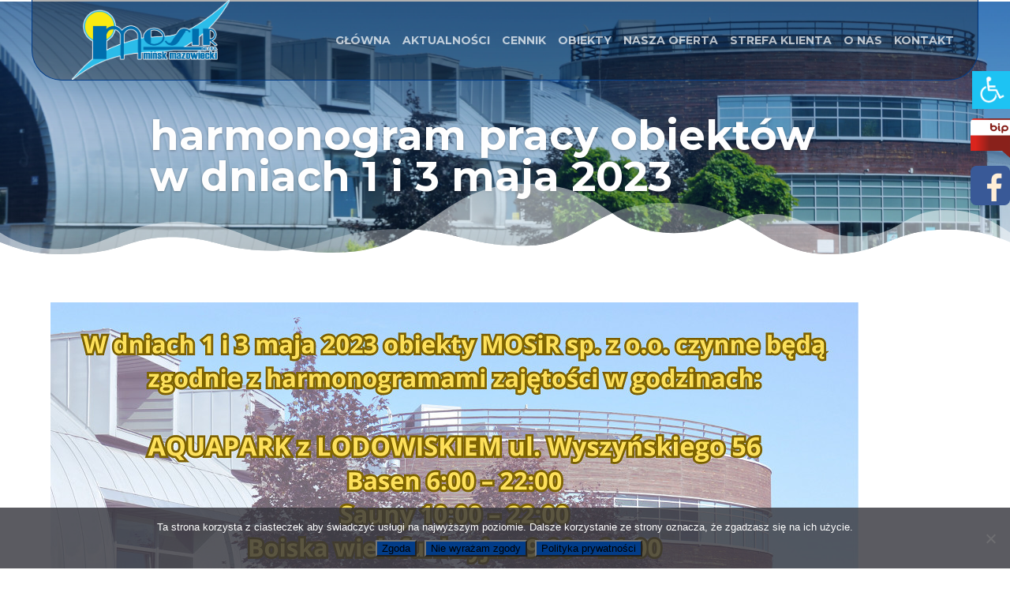

--- FILE ---
content_type: text/css
request_url: https://mosir.org.pl/wp-content/themes/Divi/style.css?ver=4.8.2
body_size: 82445
content:
/*!
Theme Name: Divi
Theme URI: http://www.elegantthemes.com/gallery/divi/
Version: 4.8.2
Description: Smart. Flexible. Beautiful. Divi is the most powerful theme in our collection.
Author: Elegant Themes
Author URI: http://www.elegantthemes.com
Tags: responsive-layout, one-column, two-columns, three-columns, four-columns, left-sidebar, right-sidebar, custom-background, custom-colors, featured-images, full-width-template, post-formats, rtl-language-support, theme-options, threaded-comments, translation-ready
License: GNU General Public License v2
License URI: http://www.gnu.org/licenses/gpl-2.0.html
*/

/*! This minified app bundle contains open source software from several third party developers. Please review CREDITS.md in the root directory or LICENSE.md in the current directory for complete licensing, copyright and patent information. This file and the included code may not be redistributed without the attributions listed in LICENSE.md, including associate copyright notices and licensing information. */
a,abbr,acronym,address,applet,b,big,blockquote,body,center,cite,code,dd,del,dfn,div,dl,dt,em,fieldset,font,form,h1,h2,h3,h4,h5,h6,html,i,iframe,img,ins,kbd,label,legend,li,object,ol,p,pre,q,s,samp,small,span,strike,strong,sub,sup,tt,u,ul,var{margin:0;padding:0;border:0;outline:0;font-size:100%;-ms-text-size-adjust:100%;-webkit-text-size-adjust:100%;vertical-align:baseline;background:transparent}body{line-height:1}ol,ul{list-style:none}blockquote,q{quotes:none}blockquote:after,blockquote:before,q:after,q:before{content:"";content:none}blockquote{margin:20px 0 30px;border-left:5px solid;padding-left:20px}:focus{outline:0}del{text-decoration:line-through}pre{overflow:auto;padding:10px}figure{margin:0}table{border-collapse:collapse;border-spacing:0}article,aside,footer,header,hgroup,nav,section{display:block}body{font-family:Open Sans,Arial,sans-serif;font-size:14px;color:#666;background-color:#fff;line-height:1.7em;font-weight:500;-webkit-font-smoothing:antialiased;-moz-osx-font-smoothing:grayscale}body.et_fixed_nav.et_boxed_layout #page-container,body.et_non_fixed_nav.et_transparent_nav.et_boxed_layout #page-container{padding-top:80px}body.et_fixed_nav.et_boxed_layout.et-tb #page-container,body.et_fixed_nav.et_boxed_layout.et-tb-has-header #page-container,body.page-template-page-template-blank-php #page-container{padding-top:0!important}body.et_cover_background{background-size:cover!important;background-position:top!important;background-repeat:no-repeat!important;background-attachment:fixed}a{color:#2ea3f2}a,a:hover{text-decoration:none}p{padding-bottom:1em}p:not(.has-background):last-of-type{padding-bottom:0}p.et_normal_padding{padding-bottom:1em}strong{font-weight:700}cite,em,i{font-style:italic}code,pre{font-family:Courier New,monospace;margin-bottom:10px}ins{text-decoration:none}sub,sup{height:0;line-height:1;position:relative;vertical-align:baseline}sup{bottom:.8em}sub{top:.3em}dl{margin:0 0 1.5em}dl dt{font-weight:700}dd{margin-left:1.5em}blockquote p{padding-bottom:0}embed,iframe,object,video{max-width:100%}h1,h2,h3,h4,h5,h6{color:#333;padding-bottom:10px;line-height:1em;font-weight:500}h1 a,h2 a,h3 a,h4 a,h5 a,h6 a{color:inherit}h1{font-size:30px}h2{font-size:26px}h3{font-size:22px}h4{font-size:18px}h5{font-size:16px}h6{font-size:14px}input{-webkit-appearance:none}input[type=checkbox]{-webkit-appearance:checkbox}input[type=radio]{-webkit-appearance:radio}input.text,input.title,input[type=email],input[type=password],input[type=tel],input[type=text],select,textarea{background-color:#fff;border:1px solid #bbb;padding:2px;color:#4e4e4e}input.text:focus,input.title:focus,input[type=text]:focus,select:focus,textarea:focus{border-color:#2d3940;color:#3e3e3e}input.text,input.title,input[type=text],select,textarea{margin:0}textarea{padding:4px}button,input,select,textarea{font-family:inherit}img{max-width:100%;height:auto}#ie8 img{width:auto}br.clear{margin:0;padding:0}.et_vertical_nav #page-container:after{visibility:hidden;display:block;font-size:0;content:" ";clear:both;height:0}#et-secondary-menu li,#top-menu li{word-wrap:break-word}.woocommerce .woocommerce-error,.woocommerce .woocommerce-info,.woocommerce .woocommerce-message{background:#2ea3f2}#et_search_icon:hover,#top-menu li.current-menu-ancestor>a,#top-menu li.current-menu-item>a,.bottom-nav li.current-menu-item>a,.comment-reply-link,.entry-summary p.price ins,.et-social-icon a:hover,.et_password_protected_form .et_submit_button,.footer-widget h4,.form-submit .et_pb_button,.mobile_menu_bar:after,.mobile_menu_bar:before,.nav-single a,.posted_in a,.woocommerce #content div.product p.price,.woocommerce #content div.product span.price,.woocommerce #content input.button,.woocommerce #content input.button.alt,.woocommerce #content input.button.alt:hover,.woocommerce #content input.button:hover,.woocommerce #respond input#submit,.woocommerce #respond input#submit.alt,.woocommerce #respond input#submit.alt:hover,.woocommerce #respond input#submit:hover,.woocommerce-page #content div.product p.price,.woocommerce-page #content div.product span.price,.woocommerce-page #content input.button,.woocommerce-page #content input.button.alt,.woocommerce-page #content input.button.alt:hover,.woocommerce-page #respond input#submit,.woocommerce-page #respond input#submit.alt,.woocommerce-page #respond input#submit.alt:hover,.woocommerce-page #respond input#submit:hover,.woocommerce-page .star-rating span:before,.woocommerce-page a.button,.woocommerce-page a.button.alt,.woocommerce-page a.button.alt:hover,.woocommerce-page a.button:hover,.woocommerce-page button.button,.woocommerce-page button.button.alt,.woocommerce-page button.button.alt.disabled,.woocommerce-page button.button.alt.disabled:hover,.woocommerce-page button.button.alt:hover,.woocommerce-page button.button:hover,.woocommerce-page div.product p.price,.woocommerce-page div.product span.price,.woocommerce-page input.button,.woocommerce-page input.button.alt,.woocommerce-page input.button.alt:hover,.woocommerce-page input.button:hover,.woocommerce .star-rating span:before,.woocommerce a.button,.woocommerce a.button.alt,.woocommerce a.button.alt:hover,.woocommerce a.button:hover,.woocommerce button.button,.woocommerce button.button.alt,.woocommerce button.button.alt.disabled,.woocommerce button.button.alt.disabled:hover,.woocommerce button.button.alt:hover,.woocommerce div.product p.price,.woocommerce div.product span.price,.woocommerce input.button,.woocommerce input.button.alt,.woocommerce input.button.alt:hover,.woocommerce input.button:hover,.wp-pagenavi a:hover,.wp-pagenavi span.current{color:#2ea3f2}.et-search-form,.et_mobile_menu,.footer-widget li:before,.nav li ul,blockquote{border-color:#2ea3f2}#et-secondary-nav li ul,#top-header{background-color:#2ea3f2}#main-content{background-color:#fff}#main-header{-webkit-transition:background-color .4s,color .4s,transform .4s,opacity .4s ease-in-out;-webkit-transition:background-color .4s,color .4s,opacity .4s ease-in-out,-webkit-transform .4s;transition:background-color .4s,color .4s,opacity .4s ease-in-out,-webkit-transform .4s;transition:background-color .4s,color .4s,transform .4s,opacity .4s ease-in-out;transition:background-color .4s,color .4s,transform .4s,opacity .4s ease-in-out,-webkit-transform .4s}#main-header.et-disabled-animations *{-webkit-transition-duration:0s!important;transition-duration:0s!important}.container{width:80%;max-width:1080px;margin:auto}body:not(.et-tb) #main-content .container,body:not(.et-tb-has-header) #main-content .container{padding-top:58px}.et_full_width_page #main-content .container:before,.et_full_width_portfolio_page #main-content .container:before{display:none}.et_transparent_nav #page-container{padding-top:0!important}.et_boxed_layout #page-container{-webkit-box-shadow:0 0 10px 0 rgba(0,0,0,.2);box-shadow:0 0 10px 0 rgba(0,0,0,.2)}.et_boxed_layout #page-container,.et_boxed_layout #page-container .container,.et_boxed_layout #page-container .et_pb_row,.et_boxed_layout.et_non_fixed_nav.et_transparent_nav #page-container #top-header,.et_boxed_layout.et_pb_pagebuilder_layout.single #page-container .et_pb_row,.et_boxed_layout.et_pb_pagebuilder_layout.single.et_full_width_page #page-container .et_pb_row,.et_boxed_layout.et_pb_pagebuilder_layout.single.et_full_width_portfolio_page #page-container .et_pb_row,.et_fixed_nav.et_boxed_layout #page-container #main-header,.et_fixed_nav.et_boxed_layout #page-container #top-header,.et_non_fixed_nav.et_transparent_nav.et_boxed_layout #page-container #main-header{width:90%;max-width:1200px;margin:auto}.et_boxed_layout.et_vertical_nav #page-container{max-width:1425px}.et_boxed_layout.et_vertical_nav #page-container #top-header{width:auto;max-width:none}.et_boxed_layout.et_vertical_right.et_vertical_fixed #main-header{opacity:0}.et_boxed_layout.et_vertical_right.et_vertical_fixed #page-container #main-header.et_vertical_menu_set{opacity:1;-webkit-transition:opacity .4s ease-in-out;transition:opacity .4s ease-in-out}.et_vertical_nav #page-container{padding-top:0!important;position:relative}.main_title{margin-bottom:20px}.woocommerce #content input.button,.woocommerce #content input.button.alt,.woocommerce #respond input#submit,.woocommerce #respond input#submit.alt,.woocommerce-page #content input.button,.woocommerce-page #content input.button.alt,.woocommerce-page #respond input#submit,.woocommerce-page #respond input#submit.alt,.woocommerce-page a.button,.woocommerce-page a.button.alt,.woocommerce-page button.button,.woocommerce-page button.button.alt,.woocommerce-page button.button.alt.disabled,.woocommerce-page input.button,.woocommerce-page input.button.alt,.woocommerce a.button,.woocommerce a.button.alt,.woocommerce button.button,.woocommerce button.button.alt,.woocommerce button.button.alt.disabled,.woocommerce input.button,.woocommerce input.button.alt{font-size:20px;font-weight:500;padding:.3em 1em;line-height:1.7em!important;background:transparent;position:relative;border:2px solid;border-radius:3px;-webkit-transition:all .2s;transition:all .2s}.woocommerce #content input.button.alt:hover,.woocommerce #content input.button:hover,.woocommerce #respond input#submit.alt:hover,.woocommerce #respond input#submit:hover,.woocommerce-page #content input.button.alt:hover,.woocommerce-page #content input.button:hover,.woocommerce-page #respond input#submit.alt:hover,.woocommerce-page #respond input#submit:hover,.woocommerce-page a.button.alt:hover,.woocommerce-page a.button:hover,.woocommerce-page button.button.alt.disabled:hover,.woocommerce-page button.button.alt:hover,.woocommerce-page button.button:hover,.woocommerce-page input.button.alt:hover,.woocommerce-page input.button:hover,.woocommerce a.button.alt:hover,.woocommerce a.button:hover,.woocommerce button.button.alt.disabled:hover,.woocommerce button.button.alt:hover,.woocommerce button.button:hover,.woocommerce input.button.alt:hover,.woocommerce input.button:hover{border:2px solid transparent;padding:.3em 2em .3em 1em}.comment-reply-link:hover,.et_password_protected_form .et_submit_button:hover,.form-submit .et_pb_button:hover,.woocommerce #content input.button.alt:hover,.woocommerce #content input.button:hover,.woocommerce #respond input#submit.alt:hover,.woocommerce #respond input#submit:hover,.woocommerce-page #content input.button.alt:hover,.woocommerce-page #content input.button:hover,.woocommerce-page #respond input#submit.alt:hover,.woocommerce-page #respond input#submit:hover,.woocommerce-page a.button.alt:hover,.woocommerce-page a.button:hover,.woocommerce-page button.button.alt.disabled:hover,.woocommerce-page button.button.alt:hover,.woocommerce-page button.button:hover,.woocommerce-page input.button.alt:hover,.woocommerce-page input.button:hover,.woocommerce a.button.alt:hover,.woocommerce a.button:hover,.woocommerce button.button.alt.disabled:hover,.woocommerce button.button.alt:hover,.woocommerce button.button:hover,.woocommerce input.button.alt:hover,.woocommerce input.button:hover{background:rgba(0,0,0,.05)}.woocommerce #content input.button.alt:after,.woocommerce #content input.button:after,.woocommerce #content input.button:before,.woocommerce #respond input#submit.alt:after,.woocommerce #respond input#submit:after,.woocommerce #respond input#submit:before,.woocommerce-page #content input.button.alt:after,.woocommerce-page #content input.button:after,.woocommerce-page #content input.button:before,.woocommerce-page #respond input#submit.alt:after,.woocommerce-page #respond input#submit:after,.woocommerce-page #respond input#submit:before,.woocommerce-page a.button.alt:after,.woocommerce-page a.button:after,.woocommerce-page a.button:before,.woocommerce-page button.button.alt:after,.woocommerce-page button.button:after,.woocommerce-page button.button:before,.woocommerce-page input.button.alt:after,.woocommerce-page input.button:after,.woocommerce-page input.button:before,.woocommerce a.button.alt:after,.woocommerce a.button:after,.woocommerce a.button:before,.woocommerce button.button.alt:after,.woocommerce button.button:after,.woocommerce button.button:before,.woocommerce input.button.alt:after,.woocommerce input.button:after,.woocommerce input.button:before{font-family:ETmodules;font-size:32px;line-height:1em;content:"\35";opacity:0;position:absolute;margin-left:-1em;-webkit-transition:all .2s;transition:all .2s}.woocommerce #content input.button:before,.woocommerce #respond input#submit:before,.woocommerce-page #content input.button:before,.woocommerce-page #respond input#submit:before,.woocommerce-page a.button:before,.woocommerce-page button.button:before,.woocommerce-page input.button:before,.woocommerce a.button:before,.woocommerce button.button:before,.woocommerce input.button:before{display:none}.et_button_icon_visible .et_pb_button,.et_button_icon_visible.woocommerce #content input.button,.et_button_icon_visible.woocommerce #content input.button.alt,.et_button_icon_visible.woocommerce #respond input#submit,.et_button_icon_visible.woocommerce #respond input#submit.alt,.et_button_icon_visible.woocommerce-page #content input.button,.et_button_icon_visible.woocommerce-page #content input.button.alt,.et_button_icon_visible.woocommerce-page #respond input#submit,.et_button_icon_visible.woocommerce-page #respond input#submit.alt,.et_button_icon_visible.woocommerce-page a.button,.et_button_icon_visible.woocommerce-page a.button.alt,.et_button_icon_visible.woocommerce-page button.button,.et_button_icon_visible.woocommerce-page button.button.alt,.et_button_icon_visible.woocommerce-page button.button.alt.disabled,.et_button_icon_visible.woocommerce-page input.button,.et_button_icon_visible.woocommerce-page input.button.alt,.et_button_icon_visible.woocommerce a.button,.et_button_icon_visible.woocommerce a.button.alt,.et_button_icon_visible.woocommerce button.button,.et_button_icon_visible.woocommerce button.button.alt,.et_button_icon_visible.woocommerce button.button.alt.disabled,.et_button_icon_visible.woocommerce input.button,.et_button_icon_visible.woocommerce input.button.alt{padding-right:2em;padding-left:.7em}.et_button_icon_visible .et_pb_button:after,.et_button_icon_visible.woocommerce #content input.button.alt:after,.et_button_icon_visible.woocommerce #content input.button:after,.et_button_icon_visible.woocommerce #respond input#submit.alt:after,.et_button_icon_visible.woocommerce #respond input#submit:after,.et_button_icon_visible.woocommerce-page #content input.button.alt:after,.et_button_icon_visible.woocommerce-page #content input.button:after,.et_button_icon_visible.woocommerce-page #respond input#submit.alt:after,.et_button_icon_visible.woocommerce-page #respond input#submit:after,.et_button_icon_visible.woocommerce-page a.button.alt:after,.et_button_icon_visible.woocommerce-page a.button:after,.et_button_icon_visible.woocommerce-page button.button.alt:after,.et_button_icon_visible.woocommerce-page button.button:after,.et_button_icon_visible.woocommerce-page input.button.alt:after,.et_button_icon_visible.woocommerce-page input.button:after,.et_button_icon_visible.woocommerce a.button.alt:after,.et_button_icon_visible.woocommerce a.button:after,.et_button_icon_visible.woocommerce button.button.alt:after,.et_button_icon_visible.woocommerce button.button:after,.et_button_icon_visible.woocommerce input.button.alt:after,.et_button_icon_visible.woocommerce input.button:after{opacity:1;margin-left:0}.et_button_left.et_button_icon_visible.woocommerce #content input.button.alt:hover:after,.et_button_left.et_button_icon_visible.woocommerce #content input.button:hover:after,.et_button_left.et_button_icon_visible.woocommerce #respond input#submit.alt:hover:after,.et_button_left.et_button_icon_visible.woocommerce #respond input#submit:hover:after,.et_button_left.et_button_icon_visible.woocommerce-page #content input.button.alt:hover:after,.et_button_left.et_button_icon_visible.woocommerce-page #content input.button:hover:after,.et_button_left.et_button_icon_visible.woocommerce-page #respond input#submit.alt:hover:after,.et_button_left.et_button_icon_visible.woocommerce-page #respond input#submit:hover:after,.et_button_left.et_button_icon_visible.woocommerce-page a.button.alt:hover:after,.et_button_left.et_button_icon_visible.woocommerce-page a.button:hover:after,.et_button_left.et_button_icon_visible.woocommerce-page button.button.alt:hover:after,.et_button_left.et_button_icon_visible.woocommerce-page button.button:hover:after,.et_button_left.et_button_icon_visible.woocommerce-page input.button.alt:hover:after,.et_button_left.et_button_icon_visible.woocommerce-page input.button:hover:after,.et_button_left.et_button_icon_visible.woocommerce a.button.alt:hover:after,.et_button_left.et_button_icon_visible.woocommerce a.button:hover:after,.et_button_left.et_button_icon_visible.woocommerce button.button.alt:hover:after,.et_button_left.et_button_icon_visible.woocommerce button.button:hover:after,.et_button_left.et_button_icon_visible.woocommerce input.button.alt:hover:after,.et_button_left.et_button_icon_visible.woocommerce input.button:hover:after,.et_button_left .et_pb_button:hover:after{left:.15em}.comment-reply-link:hover:after,.woocommerce #content input.button.alt:hover:after,.woocommerce #content input.button:hover:after,.woocommerce #respond input#submit.alt:hover:after,.woocommerce #respond input#submit:hover:after,.woocommerce-page #content input.button.alt:hover:after,.woocommerce-page #content input.button:hover:after,.woocommerce-page #respond input#submit.alt:hover:after,.woocommerce-page #respond input#submit:hover:after,.woocommerce-page a.button.alt:hover:after,.woocommerce-page a.button:hover:after,.woocommerce-page button.button.alt:hover:after,.woocommerce-page button.button:hover:after,.woocommerce-page input.button.alt:hover:after,.woocommerce-page input.button:hover:after,.woocommerce a.button.alt:hover:after,.woocommerce a.button:hover:after,.woocommerce button.button.alt:hover:after,.woocommerce button.button:hover:after,.woocommerce input.button.alt:hover:after,.woocommerce input.button:hover:after{opacity:1;margin-left:0}.et_button_left .et_pb_button:after,.et_button_left.woocommerce #content input.button.alt:after,.et_button_left.woocommerce #content input.button:after,.et_button_left.woocommerce #respond input#submit.alt:after,.et_button_left.woocommerce #respond input#submit:after,.et_button_left.woocommerce-page #content input.button.alt:after,.et_button_left.woocommerce-page #content input.button:after,.et_button_left.woocommerce-page #respond input#submit.alt:after,.et_button_left.woocommerce-page #respond input#submit:after,.et_button_left.woocommerce-page a.button.alt:after,.et_button_left.woocommerce-page a.button:after,.et_button_left.woocommerce-page button.button.alt:after,.et_button_left.woocommerce-page button.button:after,.et_button_left.woocommerce-page input.button.alt:after,.et_button_left.woocommerce-page input.button:after,.et_button_left.woocommerce a.button.alt:after,.et_button_left.woocommerce a.button:after,.et_button_left.woocommerce button.button.alt:after,.et_button_left.woocommerce button.button:after,.et_button_left.woocommerce input.button.alt:after,.et_button_left.woocommerce input.button:after{margin-left:0;left:1em}.et_button_icon_visible.et_button_left .et_pb_button,.et_button_icon_visible.et_button_left.woocommerce #content input.button,.et_button_icon_visible.et_button_left.woocommerce #content input.button.alt,.et_button_icon_visible.et_button_left.woocommerce #respond input#submit,.et_button_icon_visible.et_button_left.woocommerce #respond input#submit.alt,.et_button_icon_visible.et_button_left.woocommerce-page #content input.button,.et_button_icon_visible.et_button_left.woocommerce-page #content input.button.alt,.et_button_icon_visible.et_button_left.woocommerce-page #respond input#submit,.et_button_icon_visible.et_button_left.woocommerce-page #respond input#submit.alt,.et_button_icon_visible.et_button_left.woocommerce-page a.button,.et_button_icon_visible.et_button_left.woocommerce-page a.button.alt,.et_button_icon_visible.et_button_left.woocommerce-page button.button,.et_button_icon_visible.et_button_left.woocommerce-page button.button.alt,.et_button_icon_visible.et_button_left.woocommerce-page button.button.alt.disabled,.et_button_icon_visible.et_button_left.woocommerce-page input.button,.et_button_icon_visible.et_button_left.woocommerce-page input.button.alt,.et_button_icon_visible.et_button_left.woocommerce a.button,.et_button_icon_visible.et_button_left.woocommerce a.button.alt,.et_button_icon_visible.et_button_left.woocommerce button.button,.et_button_icon_visible.et_button_left.woocommerce button.button.alt,.et_button_icon_visible.et_button_left.woocommerce button.button.alt.disabled,.et_button_icon_visible.et_button_left.woocommerce input.button,.et_button_icon_visible.et_button_left.woocommerce input.button.alt,.et_button_left .et_pb_button:hover,.et_button_left .et_pb_module .et_pb_button:hover,.et_button_left.woocommerce #content input.button.alt:hover,.et_button_left.woocommerce #content input.button:hover,.et_button_left.woocommerce #respond input#submit.alt:hover,.et_button_left.woocommerce #respond input#submit:hover,.et_button_left.woocommerce-page #content input.button.alt:hover,.et_button_left.woocommerce-page #content input.button:hover,.et_button_left.woocommerce-page #respond input#submit.alt:hover,.et_button_left.woocommerce-page #respond input#submit:hover,.et_button_left.woocommerce-page a.button.alt:hover,.et_button_left.woocommerce-page a.button:hover,.et_button_left.woocommerce-page button.button.alt.disabled:hover,.et_button_left.woocommerce-page button.button.alt:hover,.et_button_left.woocommerce-page button.button:hover,.et_button_left.woocommerce-page input.button.alt:hover,.et_button_left.woocommerce-page input.button:hover,.et_button_left.woocommerce a.button.alt:hover,.et_button_left.woocommerce a.button:hover,.et_button_left.woocommerce button.button.alt.disabled:hover,.et_button_left.woocommerce button.button.alt:hover,.et_button_left.woocommerce button.button:hover,.et_button_left.woocommerce input.button.alt:hover,.et_button_left.woocommerce input.button:hover{padding-left:2em;padding-right:.7em}.et_button_icon_visible.et_button_left .et_pb_button:after,.et_button_icon_visible.et_button_left.woocommerce #content input.button.alt:after,.et_button_icon_visible.et_button_left.woocommerce #content input.button:after,.et_button_icon_visible.et_button_left.woocommerce #respond input#submit.alt:after,.et_button_icon_visible.et_button_left.woocommerce #respond input#submit:after,.et_button_icon_visible.et_button_left.woocommerce-page #content input.button.alt:after,.et_button_icon_visible.et_button_left.woocommerce-page #content input.button:after,.et_button_icon_visible.et_button_left.woocommerce-page #respond input#submit.alt:after,.et_button_icon_visible.et_button_left.woocommerce-page #respond input#submit:after,.et_button_icon_visible.et_button_left.woocommerce-page a.button.alt:after,.et_button_icon_visible.et_button_left.woocommerce-page a.button:after,.et_button_icon_visible.et_button_left.woocommerce-page button.button.alt:after,.et_button_icon_visible.et_button_left.woocommerce-page button.button:after,.et_button_icon_visible.et_button_left.woocommerce-page input.button.alt:after,.et_button_icon_visible.et_button_left.woocommerce-page input.button:after,.et_button_icon_visible.et_button_left.woocommerce a.button.alt:after,.et_button_icon_visible.et_button_left.woocommerce a.button:after,.et_button_icon_visible.et_button_left.woocommerce button.button.alt:after,.et_button_icon_visible.et_button_left.woocommerce button.button:after,.et_button_icon_visible.et_button_left.woocommerce input.button.alt:after,.et_button_icon_visible.et_button_left.woocommerce input.button:after,.et_button_left .et_pb_button:hover:after,.et_button_left.woocommerce #content input.button.alt:hover:after,.et_button_left.woocommerce #content input.button:hover:after,.et_button_left.woocommerce #respond input#submit.alt:hover:after,.et_button_left.woocommerce #respond input#submit:hover:after,.et_button_left.woocommerce-page #content input.button.alt:hover:after,.et_button_left.woocommerce-page #content input.button:hover:after,.et_button_left.woocommerce-page #respond input#submit.alt:hover:after,.et_button_left.woocommerce-page #respond input#submit:hover:after,.et_button_left.woocommerce-page a.button.alt:hover:after,.et_button_left.woocommerce-page a.button:hover:after,.et_button_left.woocommerce-page button.button.alt:hover:after,.et_button_left.woocommerce-page button.button:hover:after,.et_button_left.woocommerce-page input.button.alt:hover:after,.et_button_left.woocommerce-page input.button:hover:after,.et_button_left.woocommerce a.button.alt:hover:after,.et_button_left.woocommerce a.button:hover:after,.et_button_left.woocommerce button.button.alt:hover:after,.et_button_left.woocommerce button.button:hover:after,.et_button_left.woocommerce input.button.alt:hover:after,.et_button_left.woocommerce input.button:hover:after{left:.15em}.et_password_protected_form .et_submit_button:hover,.form-submit .et_pb_button:hover,.woocommerce #respond input#submit:hover,.woocommerce-page #respond input#submit:hover{padding:.3em 1em}.et_button_no_icon .et_pb_button:after,.et_button_no_icon.woocommerce #content input.button.alt:after,.et_button_no_icon.woocommerce #content input.button:after,.et_button_no_icon.woocommerce #respond input#submit.alt:after,.et_button_no_icon.woocommerce #respond input#submit:after,.et_button_no_icon.woocommerce-page #content input.button.alt:after,.et_button_no_icon.woocommerce-page #content input.button:after,.et_button_no_icon.woocommerce-page #respond input#submit.alt:after,.et_button_no_icon.woocommerce-page #respond input#submit:after,.et_button_no_icon.woocommerce-page a.button.alt:after,.et_button_no_icon.woocommerce-page a.button:after,.et_button_no_icon.woocommerce-page button.button.alt:after,.et_button_no_icon.woocommerce-page button.button:after,.et_button_no_icon.woocommerce-page input.button.alt:after,.et_button_no_icon.woocommerce-page input.button:after,.et_button_no_icon.woocommerce a.button.alt:after,.et_button_no_icon.woocommerce a.button:after,.et_button_no_icon.woocommerce button.button.alt:after,.et_button_no_icon.woocommerce button.button:after,.et_button_no_icon.woocommerce input.button.alt:after,.et_button_no_icon.woocommerce input.button:after{display:none}.et_button_no_icon.et_button_icon_visible.et_button_left .et_pb_button,.et_button_no_icon.et_button_icon_visible.et_button_left.woocommerce #content input.button,.et_button_no_icon.et_button_icon_visible.et_button_left.woocommerce #content input.button.alt,.et_button_no_icon.et_button_icon_visible.et_button_left.woocommerce #respond input#submit,.et_button_no_icon.et_button_icon_visible.et_button_left.woocommerce #respond input#submit.alt,.et_button_no_icon.et_button_icon_visible.et_button_left.woocommerce-page #content input.button,.et_button_no_icon.et_button_icon_visible.et_button_left.woocommerce-page #content input.button.alt,.et_button_no_icon.et_button_icon_visible.et_button_left.woocommerce-page #respond input#submit,.et_button_no_icon.et_button_icon_visible.et_button_left.woocommerce-page #respond input#submit.alt,.et_button_no_icon.et_button_icon_visible.et_button_left.woocommerce-page a.button,.et_button_no_icon.et_button_icon_visible.et_button_left.woocommerce-page a.button.alt,.et_button_no_icon.et_button_icon_visible.et_button_left.woocommerce-page button.button,.et_button_no_icon.et_button_icon_visible.et_button_left.woocommerce-page button.button.alt,.et_button_no_icon.et_button_icon_visible.et_button_left.woocommerce-page button.button.alt.disabled,.et_button_no_icon.et_button_icon_visible.et_button_left.woocommerce-page input.button,.et_button_no_icon.et_button_icon_visible.et_button_left.woocommerce-page input.button.alt,.et_button_no_icon.et_button_icon_visible.et_button_left.woocommerce a.button,.et_button_no_icon.et_button_icon_visible.et_button_left.woocommerce a.button.alt,.et_button_no_icon.et_button_icon_visible.et_button_left.woocommerce button.button,.et_button_no_icon.et_button_icon_visible.et_button_left.woocommerce button.button.alt,.et_button_no_icon.et_button_icon_visible.et_button_left.woocommerce button.button.alt.disabled,.et_button_no_icon.et_button_icon_visible.et_button_left.woocommerce input.button,.et_button_no_icon.et_button_icon_visible.et_button_left.woocommerce input.button.alt,.et_button_no_icon.et_button_left .et_pb_button:hover,.et_button_no_icon.et_button_left.woocommerce #content input.button.alt:hover,.et_button_no_icon.et_button_left.woocommerce #content input.button:hover,.et_button_no_icon.et_button_left.woocommerce #respond input#submit.alt:hover,.et_button_no_icon.et_button_left.woocommerce #respond input#submit:hover,.et_button_no_icon.et_button_left.woocommerce-page #content input.button.alt:hover,.et_button_no_icon.et_button_left.woocommerce-page #content input.button:hover,.et_button_no_icon.et_button_left.woocommerce-page #respond input#submit.alt:hover,.et_button_no_icon.et_button_left.woocommerce-page #respond input#submit:hover,.et_button_no_icon.et_button_left.woocommerce-page a.button.alt:hover,.et_button_no_icon.et_button_left.woocommerce-page a.button:hover,.et_button_no_icon.et_button_left.woocommerce-page button.button.alt.disabled:hover,.et_button_no_icon.et_button_left.woocommerce-page button.button.alt:hover,.et_button_no_icon.et_button_left.woocommerce-page button.button:hover,.et_button_no_icon.et_button_left.woocommerce-page input.button.alt:hover,.et_button_no_icon.et_button_left.woocommerce-page input.button:hover,.et_button_no_icon.et_button_left.woocommerce a.button.alt:hover,.et_button_no_icon.et_button_left.woocommerce a.button:hover,.et_button_no_icon.et_button_left.woocommerce button.button.alt.disabled:hover,.et_button_no_icon.et_button_left.woocommerce button.button.alt:hover,.et_button_no_icon.et_button_left.woocommerce button.button:hover,.et_button_no_icon.et_button_left.woocommerce input.button.alt:hover,.et_button_no_icon.et_button_left.woocommerce input.button:hover,.et_button_no_icon .et_pb_button,.et_button_no_icon .et_pb_button:hover,.et_button_no_icon.woocommerce #content input.button,.et_button_no_icon.woocommerce #content input.button.alt,.et_button_no_icon.woocommerce #content input.button.alt:hover,.et_button_no_icon.woocommerce #content input.button:hover,.et_button_no_icon.woocommerce #respond input#submit,.et_button_no_icon.woocommerce #respond input#submit.alt,.et_button_no_icon.woocommerce #respond input#submit.alt:hover,.et_button_no_icon.woocommerce #respond input#submit:hover,.et_button_no_icon.woocommerce-page #content input.button,.et_button_no_icon.woocommerce-page #content input.button.alt,.et_button_no_icon.woocommerce-page #content input.button.alt:hover,.et_button_no_icon.woocommerce-page #content input.button:hover,.et_button_no_icon.woocommerce-page #respond input#submit,.et_button_no_icon.woocommerce-page #respond input#submit.alt,.et_button_no_icon.woocommerce-page #respond input#submit.alt:hover,.et_button_no_icon.woocommerce-page #respond input#submit:hover,.et_button_no_icon.woocommerce-page a.button,.et_button_no_icon.woocommerce-page a.button.alt,.et_button_no_icon.woocommerce-page a.button.alt:hover,.et_button_no_icon.woocommerce-page a.button:hover,.et_button_no_icon.woocommerce-page button.button,.et_button_no_icon.woocommerce-page button.button.alt,.et_button_no_icon.woocommerce-page button.button.alt.disabled,.et_button_no_icon.woocommerce-page button.button.alt.disabled:hover,.et_button_no_icon.woocommerce-page button.button.alt:hover,.et_button_no_icon.woocommerce-page button.button:hover,.et_button_no_icon.woocommerce-page input.button,.et_button_no_icon.woocommerce-page input.button.alt,.et_button_no_icon.woocommerce-page input.button.alt:hover,.et_button_no_icon.woocommerce-page input.button:hover,.et_button_no_icon.woocommerce a.button,.et_button_no_icon.woocommerce a.button.alt,.et_button_no_icon.woocommerce a.button.alt:hover,.et_button_no_icon.woocommerce a.button:hover,.et_button_no_icon.woocommerce button.button,.et_button_no_icon.woocommerce button.button.alt,.et_button_no_icon.woocommerce button.button.alt.disabled,.et_button_no_icon.woocommerce button.button.alt.disabled:hover,.et_button_no_icon.woocommerce button.button.alt:hover,.et_button_no_icon.woocommerce button.button:hover,.et_button_no_icon.woocommerce input.button,.et_button_no_icon.woocommerce input.button.alt,.et_button_no_icon.woocommerce input.button.alt:hover,.et_button_no_icon.woocommerce input.button:hover,.woocommerce input.button,.woocommerce input.button:hover{padding:.3em 1em!important}.et_button_custom_icon .et_pb_button:after,.et_button_custom_icon.woocommerce #content input.button.alt:after,.et_button_custom_icon.woocommerce #content input.button:after,.et_button_custom_icon.woocommerce #respond input#submit.alt:after,.et_button_custom_icon.woocommerce #respond input#submit:after,.et_button_custom_icon.woocommerce-page #content input.button.alt:after,.et_button_custom_icon.woocommerce-page #content input.button:after,.et_button_custom_icon.woocommerce-page #respond input#submit.alt:after,.et_button_custom_icon.woocommerce-page #respond input#submit:after,.et_button_custom_icon.woocommerce-page a.button.alt:after,.et_button_custom_icon.woocommerce-page a.button:after,.et_button_custom_icon.woocommerce-page button.button.alt:after,.et_button_custom_icon.woocommerce-page button.button:after,.et_button_custom_icon.woocommerce-page input.button.alt:after,.et_button_custom_icon.woocommerce-page input.button:after,.et_button_custom_icon.woocommerce a.button.alt:after,.et_button_custom_icon.woocommerce a.button:after,.et_button_custom_icon.woocommerce button.button.alt:after,.et_button_custom_icon.woocommerce button.button:after,.et_button_custom_icon.woocommerce input.button.alt:after,.et_button_custom_icon.woocommerce input.button:after{line-height:1.7em}.et_button_custom_icon.et_button_icon_visible .et_pb_button:after,.et_button_custom_icon.et_button_icon_visible.woocommerce #content input.button.alt:after,.et_button_custom_icon.et_button_icon_visible.woocommerce #content input.button:after,.et_button_custom_icon.et_button_icon_visible.woocommerce #respond input#submit.alt:after,.et_button_custom_icon.et_button_icon_visible.woocommerce #respond input#submit:after,.et_button_custom_icon.et_button_icon_visible.woocommerce-page #content input.button.alt:after,.et_button_custom_icon.et_button_icon_visible.woocommerce-page #content input.button:after,.et_button_custom_icon.et_button_icon_visible.woocommerce-page #respond input#submit.alt:after,.et_button_custom_icon.et_button_icon_visible.woocommerce-page #respond input#submit:after,.et_button_custom_icon.et_button_icon_visible.woocommerce-page a.button.alt:after,.et_button_custom_icon.et_button_icon_visible.woocommerce-page a.button:after,.et_button_custom_icon.et_button_icon_visible.woocommerce-page button.button.alt:after,.et_button_custom_icon.et_button_icon_visible.woocommerce-page button.button:after,.et_button_custom_icon.et_button_icon_visible.woocommerce-page input.button.alt:after,.et_button_custom_icon.et_button_icon_visible.woocommerce-page input.button:after,.et_button_custom_icon.et_button_icon_visible.woocommerce a.button.alt:after,.et_button_custom_icon.et_button_icon_visible.woocommerce a.button:after,.et_button_custom_icon.et_button_icon_visible.woocommerce button.button.alt:after,.et_button_custom_icon.et_button_icon_visible.woocommerce button.button:after,.et_button_custom_icon.et_button_icon_visible.woocommerce input.button.alt:after,.et_button_custom_icon.et_button_icon_visible.woocommerce input.button:after,.et_button_custom_icon .et_pb_button:hover:after,.et_button_custom_icon.woocommerce #content input.button.alt:hover:after,.et_button_custom_icon.woocommerce #content input.button:hover:after,.et_button_custom_icon.woocommerce #respond input#submit.alt:hover:after,.et_button_custom_icon.woocommerce #respond input#submit:hover:after,.et_button_custom_icon.woocommerce-page #content input.button.alt:hover:after,.et_button_custom_icon.woocommerce-page #content input.button:hover:after,.et_button_custom_icon.woocommerce-page #respond input#submit.alt:hover:after,.et_button_custom_icon.woocommerce-page a.button.alt:hover:after,.et_button_custom_icon.woocommerce-page a.button:hover:after,.et_button_custom_icon.woocommerce-page button.button.alt:hover:after,.et_button_custom_icon.woocommerce-page button.button:hover:after,.et_button_custom_icon.woocommerce-page input.button.alt:hover:after,.et_button_custom_icon.woocommerce-page input.button:hover:after,.et_button_custom_icon.woocommerce a.button.alt:hover:after,.et_button_custom_icon.woocommerce a.button:hover:after,.et_button_custom_icon.woocommerce button.button.alt:hover:after,.et_button_custom_icon.woocommerce button.button:hover:after,.et_button_custom_icon.woocommerce input.button.alt:hover:after,.et_button_custom_icon.woocommerce input.button:hover:after,.et_button_left.woocommerce-page #respond input#submit:hover:after{margin-left:.3em}#left-area .post_format-post-format-gallery .wp-block-gallery:first-of-type{padding:0;margin-bottom:-16px}.entry-content table:not(.variations),body.et-pb-preview #main-content .container table{border:1px solid #eee;margin:0 0 15px;text-align:left;width:100%}.entry-content thead th,.entry-content tr th,body.et-pb-preview #main-content .container thead th,body.et-pb-preview #main-content .container tr th{color:#555;font-weight:700;padding:9px 24px}.entry-content tr td,body.et-pb-preview #main-content .container tr td{border-top:1px solid #eee;padding:6px 24px}#left-area ul,.comment-content ul,.entry-content ul,.et-l--body ul,.et-l--footer ul,.et-l--header ul,body.et-pb-preview #main-content .container ul{list-style-type:disc;padding:0 0 23px 1em;line-height:26px}#left-area ol,.comment-content ol,.entry-content ol,.et-l--body ol,.et-l--footer ol,.et-l--header ol,body.et-pb-preview #main-content .container ol{list-style-type:decimal;list-style-position:inside;padding:0 0 23px;line-height:26px}#left-area ul li ul,.comment-content ul li ol,.comment-content ul li ul,.entry-content ul li ol,body.et-pb-preview #main-content .container ul li ol{padding:2px 0 2px 20px}#left-area ol li ul,.comment-content ol li ol,.comment-content ol li ul,.entry-content ol li ol,.et-l--body ol li ol,.et-l--footer ol li ol,.et-l--header ol li ol,body.et-pb-preview #main-content .container ol li ol{padding:2px 0 2px 35px}#left-area ul.wp-block-gallery{display:-webkit-box;display:-ms-flexbox;display:flex;-ms-flex-wrap:wrap;flex-wrap:wrap;list-style-type:none;padding:0}.comment .children,ol.commentlist{list-style:none!important;line-height:1.7em!important;padding:0!important}.comment-content ul{padding:0 0 23px 16px!important}.comment-content ol,.comment-content ul{line-height:26px!important}#left-area ul.products{padding:0!important;line-height:1.7!important;list-style:none!important}.gallery-item a{display:block}.gallery-caption,.gallery-item a{width:90%}body.admin-bar.et_fixed_nav #main-header,body.admin-bar.et_fixed_nav #top-header,body.admin-bar.et_non_fixed_nav.et_transparent_nav #main-header,body.admin-bar.et_non_fixed_nav.et_transparent_nav #top-header{top:32px}body.et-wp-pre-3_8.admin-bar.et_fixed_nav #main-header,body.et-wp-pre-3_8.admin-bar.et_fixed_nav #top-header,body.et-wp-pre-3_8.admin-bar.et_non_fixed_nav.et_transparent_nav #main-header,body.et-wp-pre-3_8.admin-bar.et_non_fixed_nav.et_transparent_nav #top-header{top:28px}body.et_fixed_nav.et_secondary_nav_enabled #main-header,body.et_non_fixed_nav.et_transparent_nav.et_secondary_nav_enabled #main-header{top:30px}body.admin-bar.et_fixed_nav.et_secondary_nav_enabled #main-header,body.admin-bar.et_non_fixed_nav.et_transparent_nav.et_secondary_nav_enabled #main-header{top:63px}body.admin-bar.et_non_fixed_nav.et_transparent_nav.et_header_style_slide #main-header{top:0}.et_vertical_fixed.admin-bar #page-container #main-header{top:32px}#wpadminbar{z-index:100001}.container{text-align:left;position:relative}#top-header{font-size:12px;line-height:13px;z-index:100000;color:#fff}#top-header a{color:#fff}#et-secondary-nav,#top-header{-webkit-transition:background-color .4s,transform .4s,opacity .4s ease-in-out;-webkit-transition:background-color .4s,opacity .4s ease-in-out,-webkit-transform .4s;transition:background-color .4s,opacity .4s ease-in-out,-webkit-transform .4s;transition:background-color .4s,transform .4s,opacity .4s ease-in-out;transition:background-color .4s,transform .4s,opacity .4s ease-in-out,-webkit-transform .4s}#top-header .container{padding-top:.75em;font-weight:600}#main-header{line-height:23px;font-weight:500;top:0;background-color:#fff;width:100%;box-shadow:0 1px 0 rgba(0,0,0,.1);-moz-box-shadow:0 1px 0 rgba(0,0,0,.1);-webkit-box-shadow:0 1px 0 rgba(0,0,0,.1);position:relative;z-index:99999}.et_duplicate_social_icons{display:none}#top-header,#top-header #et-info,#top-header .container,#top-header .et-social-icon a{line-height:1em}.et_fixed_nav.et_show_nav #page-container,.et_non_fixed_nav.et_transparent_nav.et_show_nav #page-container{padding-top:80px}.et_fixed_nav.et_show_nav.et-tb #page-container,.et_fixed_nav.et_show_nav.et-tb-has-header #page-container{padding-top:0!important}.et_fixed_nav.et_show_nav.et_secondary_nav_enabled #page-container,.et_non_fixed_nav.et_transparent_nav.et_show_nav.et_secondary_nav_enabled #page-container{padding-top:111px}.et_fixed_nav.et_show_nav.et_secondary_nav_enabled.et_header_style_centered #page-container,.et_non_fixed_nav.et_transparent_nav.et_show_nav.et_secondary_nav_enabled.et_header_style_centered #page-container{padding-top:177px}.et_fixed_nav.et_show_nav.et_header_style_centered #page-container,.et_non_fixed_nav.et_transparent_nav.et_show_nav.et_header_style_centered #page-container{padding-top:147px}.et_fixed_nav #top-header,.et_non_fixed_nav.et_transparent_nav #top-header{top:0;left:0;right:0}.et_non_fixed_nav.et_transparent_nav #main-header,.et_non_fixed_nav.et_transparent_nav #top-header{position:absolute}.et_fixed_nav #main-header,.et_fixed_nav #top-header{position:fixed}.et_header_style_left #et-top-navigation,.et_header_style_split #et-top-navigation{padding-top:33px}.et_header_style_left #et-top-navigation nav>ul>li>a,.et_header_style_split #et-top-navigation nav>ul>li>a{padding-bottom:33px}.et_header_style_left .logo_container{position:absolute;height:100%;width:100%}.et_header_style_split #et-top-navigation nav>ul>li>a{z-index:3}.et_header_style_split #main-header .centered-inline-logo-wrap{margin:-33px 0;height:66px;-webkit-transition:all .4s ease-in-out;transition:all .4s ease-in-out}.et_header_style_split #main-header .centered-inline-logo-wrap .logo_container,.et_header_style_split #main-header .centered-inline-logo-wrap a{height:100%}.et_header_style_split #main-header .logo_container{position:static}.et_header_style_split #top-menu-nav{display:inline-block}.et_header_style_split #et_top_search{float:none;display:inline-block}.et_header_style_split.et_vertical_nav #et_top_search{display:block}.et_header_style_split #et_search_icon:before{margin-top:-9px}.et_header_style_left #et-top-navigation .mobile_menu_bar,.et_header_style_split #et-top-navigation .mobile_menu_bar{padding-bottom:24px}.et_header_style_split #et-top-navigation{float:none;text-align:center;display:inline-block;position:relative;vertical-align:middle;width:100%;line-height:1}.et_header_style_split.et_vertical_nav #et-top-navigation{display:block}.et_header_style_split #main-header .container,.et_header_style_split #main-header .logo_container{text-align:center;z-index:2}.et_header_style_split.et_vertical_nav #et-top-navigation{text-align:left}.et_header_style_split span.logo_helper{display:none}.et_header_style_split #main-header .et-menu,.et_header_style_split #main-header nav.et-menu-nav,.et_header_style_split #top-header .et-menu,.et_header_style_split #top-header nav.et-menu-nav,.et_header_style_split #top-menu,.et_header_style_split nav#top-menu-nav{float:none}.safari.et_header_style_split #et-top-navigation{-webkit-transform:translateZ(0)}.et_header_style_centered #main-header .container{text-align:center;height:inherit}.et_header_style_centered.et_vertical_nav #main-header .container{height:auto}.et_header_style_centered #main-header div#et-top-navigation{bottom:0;position:relative;width:100%}.et_header_style_centered #et-top-navigation,.et_header_style_centered #logo,.et_header_style_centered #top-menu,.et_header_style_centered nav#top-menu-nav{float:none}.et_header_style_centered #logo{max-height:64%}.et_header_style_centered #main-header .logo_container{height:100px;padding:0}.et_header_style_centered header#main-header.et-fixed-header .logo_container{height:70px}.et_header_style_centered #et_top_search{float:none;display:inline-block!important}.et_header_style_centered #et_search_icon:before{left:3px;top:-13px}.et_header_style_centered nav#top-menu-nav{display:inline-block}.et_header_style_centered #top-menu>li>a{padding-bottom:2em}.et_header_style_centered #et-top-navigation .et-cart-info{float:none}.et_hide_search_icon #et_top_search,.et_hide_search_icon .et_slide_menu_top .et-search-form{display:none!important}.et_vertical_nav.et_header_style_centered #main-header .logo_container,.et_vertical_nav.et_header_style_centered header#main-header.et-fixed-header .logo_container{height:auto}.et_vertical_nav.et_header_style_centered header#main-header #top-menu>li>a,.et_vertical_nav.et_header_style_centered header#main-header.et-fixed-header #top-menu>li>a{padding-bottom:19px}.et_vertical_nav.et_header_style_left #et-top-navigation,.et_vertical_nav.et_header_style_split #et-top-navigation{padding-top:0}#logo{-webkit-transition:all .4s ease-in-out;transition:all .4s ease-in-out;margin-bottom:0;max-height:54%;display:inline-block;float:none;vertical-align:middle;-webkit-transform:translateZ(0)}.et_pb_svg_logo #logo,.et_pb_svg_logo.et_header_style_split .et-fixed-header .centered-inline-logo-wrap #logo{height:54%}.logo_container{-webkit-transition:all .4s ease-in-out;transition:all .4s ease-in-out}span.logo_helper{display:inline-block;height:100%;vertical-align:middle;width:0}.et_vertical_nav .logo_container{height:auto;position:relative;padding:0}.et_vertical_nav span.logo_helper{display:none}.safari .centered-inline-logo-wrap{-webkit-transform:translateZ(0);-webkit-transition:all .4s ease-in-out;transition:all .4s ease-in-out}#et-define-logo-wrap img{width:100%}.gecko #et-define-logo-wrap.svg-logo{position:relative!important}.et-cart-info{color:inherit}#top-header .et-cart-info{margin-left:15px}#et-top-navigation .et-cart-info{float:left;margin:-2px 0 0 22px;font-size:16px}.et_vertical_nav #et-top-navigation .et-cart-info{margin-left:0}.et_header_style_fullscreen #et-top-navigation a.et-cart-info,.et_header_style_slide #et-top-navigation a.et-cart-info{display:none}#et-info{float:left}#et-info-email,#et-info-phone,.et-cart-info span{position:relative}#et-info-phone:before{content:"\e090";position:relative;top:2px;margin-right:2px}#et-info-phone{margin-right:13px}#et-info-email:before{content:"\e076";margin-right:4px}#top-header .et-social-icons{float:none;display:inline-block}#et-secondary-menu .et-social-icons{margin-right:20px}#top-header .et-social-icons li{margin-left:12px;margin-top:-2px}.et-social-icons{float:right}.et-social-icons li{display:inline-block;margin-left:20px}.et-social-icon a{display:inline-block;font-size:24px;position:relative;text-align:center;-webkit-transition:color .3s ease 0s;transition:color .3s ease 0s;color:#666;text-decoration:none}.et-social-icon span{display:none}#top-header .et-social-icon a{font-size:14px}#top-menu,#top-menu-nav{line-height:0}#et-top-navigation{font-weight:600}.et_fixed_nav #et-top-navigation{-webkit-transition:all .4s ease-in-out;transition:all .4s ease-in-out}#et-secondary-menu{float:right}#et-info,#et-secondary-menu>ul>li a{padding-bottom:.75em;display:block}#et-secondary-nav,#et-secondary-nav li{display:inline-block}#et-secondary-nav a{-webkit-transition:background-color .4s,color .4s ease-in-out;transition:background-color .4s,color .4s ease-in-out}#et-secondary-nav li{margin-right:15px}#et-secondary-nav>li:last-child{margin-right:0}.et-cart-info span:before{content:"\e07a";margin-right:10px}#top-menu,.et-menu,nav#top-menu-nav,nav.et-menu-nav{float:left}#top-menu li{display:inline-block;font-size:14px;padding-right:22px}#top-menu>li:last-child{padding-right:0}.et_fullwidth_nav.et_non_fixed_nav.et_header_style_left #top-menu>li:last-child>ul.sub-menu{right:0}#top-menu a{color:rgba(0,0,0,.6);text-decoration:none;display:block;position:relative;-webkit-transition:all .4s ease-in-out;transition:all .4s ease-in-out}#et-info-email:hover,#et-secondary-menu>ul>li>a:hover,#top-menu-nav>ul>li>a:hover,.et-social-icons a:hover{opacity:.7;-webkit-transition:all .4s ease-in-out;transition:all .4s ease-in-out}#et_search_icon:before{content:"\55";font-size:17px;left:0;position:absolute;top:-3px}#et_search_icon:hover{cursor:pointer}#et_top_search{float:right;margin:3px 0 0 22px;position:relative;display:block;width:18px}#et_top_search.et_search_opened{position:absolute;width:100%}.et_vertical_nav #et_top_search{margin-left:0}.et-search-form{top:0;bottom:0;right:0;position:absolute;z-index:1000;width:100%}.et-search-form input{width:90%;border:none;color:#333;position:absolute;top:0;bottom:0;right:30px;margin:auto;background:transparent}.et-search-form .et-search-field::-ms-clear{width:0;height:0;display:none}.et_header_style_centered .et-search-form input,.et_header_style_centered span.et_close_search_field{top:60%}.et_vertical_nav.et_header_style_centered .et-search-form input,.et_vertical_nav.et_header_style_centered span.et_close_search_field{top:0}.et_search_form_container{animation:none;-o-animation:none;-webkit-animation:none;-moz-animation:none}.container.et_search_form_container{position:relative;opacity:0;height:1px}.container.et_search_form_container.et_pb_search_visible{z-index:999;-webkit-animation:fadeInTop 1s cubic-bezier(.77,0,.175,1) 1;animation:fadeInTop 1s cubic-bezier(.77,0,.175,1) 1}.et_pb_search_visible.et_pb_no_animation{opacity:1}.et_pb_search_form_hidden{-webkit-animation:fadeOutTop 1s cubic-bezier(.77,0,.175,1) 1;animation:fadeOutTop 1s cubic-bezier(.77,0,.175,1) 1}span.et_close_search_field{display:block;width:30px;height:30px;z-index:99999;position:absolute;right:0;cursor:pointer;top:0;bottom:0;margin:auto}span.et_close_search_field:after{font-family:ETmodules;content:"\4d";speak:none;font-weight:400;-webkit-font-feature-settings:normal;font-feature-settings:normal;font-variant:normal;text-transform:none;line-height:1;-webkit-font-smoothing:antialiased;font-size:32px;display:inline-block;-webkit-box-sizing:border-box;box-sizing:border-box}.container.et_menu_container{z-index:99}.container.et_search_form_container.et_pb_search_form_hidden{z-index:1!important}.et_search_outer{width:100%;overflow:hidden;position:absolute;top:0}.container.et_pb_menu_hidden{z-index:-1}form.et-search-form{background:transparent!important}input[type=search]::-webkit-search-cancel-button{-webkit-appearance:none}#left-area .post-meta{font-size:14px;padding-bottom:15px}#left-area .post-meta a{text-decoration:none;color:#666}#left-area .et_featured_image{padding-bottom:7px}.single .post{padding-bottom:25px}body.single .et_audio_content{margin-bottom:-6px}.et_pb_pagebuilder_layout.single.et_full_width_page:not(.et-tb-has-body) #main-content .container{width:100%;max-width:100%;padding-top:0}.et_pb_pagebuilder_layout.single.et_full_width_page:not(.et-tb-has-body) .et_post_meta_wrapper{width:80%;max-width:1080px;margin:auto;padding-top:6%}.et_pb_pagebuilder_layout.single.et_full_width_page:not(.et-tb-has-body) .et_post_meta_wrapper:last-of-type{padding-top:0}.et_pb_pagebuilder_layout.single-post:not(.et-tb-has-body) #main-content .et_pb_row{width:100%}.et_pb_pagebuilder_layout.single-post:not(.et-tb-has-body) #main-content .et_pb_with_background .et_pb_row,.et_pb_pagebuilder_layout.single.et_full_width_page:not(.et-tb-has-body) #main-content .et_pb_row{width:80%}.et_pb_pagebuilder_layout .entry-content,.et_pb_pagebuilder_layout .et_pb_post .entry-content{margin-bottom:0!important;padding-top:0}.single-project.et_pb_pagebuilder_layout .nav-single{width:80%;max-width:1080px;margin:10px auto}.et_password_protected_form p input{background-color:#eee;border:none!important;width:100%!important;border-radius:0!important;font-size:14px;color:#999!important;padding:16px!important;-webkit-box-sizing:border-box;box-sizing:border-box}.et_password_protected_form label{display:none}.et_password_protected_form .et_submit_button{font-family:inherit;display:block;float:right;margin:8px auto 0;cursor:pointer}.post-password-required p.nocomments.container{max-width:100%}.post-password-required p.nocomments.container:before{display:none}p.demo_store{position:fixed!important;bottom:0!important;top:auto!important;z-index:100000}.comment-content address,.entry-content address,body.et-pb-preview #main-content .container address{line-height:24px;margin-bottom:12px}.woocommerce-info a{color:#fff!important}.shop_table .actions .submit{float:right}.shop_table .actions .checkout-button{clear:both}.col2-set.addresses{margin-top:20px}table.shop_table{margin-bottom:30px!important}.woocommerce-message a.button.wc-forward,.woocommerce-message a.button.wc-forward:hover{border:none;background:#fff}.woocommerce form .form-row input.input-text,.woocommerce form .form-row textarea{padding:15px;font-size:14px;border-radius:3px}p.woocommerce-result-count{font-weight:500;font-size:14px;color:#999;padding-bottom:40px}.entry-summary .entry-title{padding-bottom:14px!important}.et_pb_widget .buttons a{margin-top:10px!important}.product_meta{border:solid #dadada;border-width:1px 0 0;font-size:14px;color:#666;padding-top:6px}.posted_in a,.tagged_as a{font-weight:500;color:#2ea3f2;text-decoration:none}.product .related h2{font-size:26px!important;padding-bottom:16px}.et_fixed_nav.et_transparent_nav.et-db.et_full_width_page #left-area>.woocommerce-notices-wrapper{opacity:0}.woocommerce-page ul.products li.product a img,.woocommerce ul.products li.product a img{-webkit-box-shadow:none!important;box-shadow:none!important;margin:0 0 9px!important}.woocommerce-page ul.products li.product h3,.woocommerce ul.products li.product h3{padding:.3em 0}.woocommerce-page ul.products li.product .onsale,.woocommerce ul.products li.product .onsale{left:10px!important;margin:0!important;right:auto!important}.woocommerce-page span.onsale,.woocommerce span.onsale{z-index:2;background:#ef8f61!important;border-radius:3px!important;color:#fff;font-size:20px;font-weight:500!important;left:10px!important;line-height:inherit!important;margin:0!important;min-height:0!important;min-width:0!important;padding:6px 18px!important;position:absolute;text-shadow:none!important;top:10px!important}.woocommerce #content div.product div.images img,.woocommerce-page #content div.product div.images img,.woocommerce-page div.product div.images img,.woocommerce-page span.onsale,.woocommerce div.product div.images img,.woocommerce span.onsale{-webkit-box-shadow:none!important;box-shadow:none!important}.woocommerce #content div.product div.images div.thumbnails,.woocommerce-page #content div.product div.images div.thumbnails,.woocommerce-page div.product div.images div.thumbnails,.woocommerce div.product div.images div.thumbnails{padding-top:20px!important}.woocommerce-page .woocommerce-pagination ul.page-numbers,.woocommerce .woocommerce-pagination ul.page-numbers{list-style:none!important;padding:0!important}.woocommerce-page .products .star-rating,.woocommerce .products .star-rating{margin:4px 0 .3em!important}.woocommerce-page .star-rating:before,.woocommerce .star-rating:before{content:"\53\53\53\53\53"!important;color:#ccc!important}.woocommerce-page ul.products li.product .price,.woocommerce-page ul.products li.product .price del,.woocommerce ul.products li.product .price,.woocommerce ul.products li.product .price del{color:#666!important;font-size:14px;margin:0!important}.entry-summary p.price span{font-size:26px!important}.entry-summary p.price del{color:#999;margin-right:10px}.cart_table_item .quantity{margin:0!important;width:100px!important}#main-content .cart-subtotal td{border-top:none}.woocommerce-checkout #main-content .cart-subtotal td{border-top:1px solid #eee}#content-area table td,#content-area table th,#content-area table tr,#main-content table.cart td,#main-content table.cart th,#main-content table.cart tr,table.cart td,table.cart th,table.cart tr{padding:.857em .587em;max-width:100%}#main-content table.cart td.actions .button.alt,table.cart td.actions .button.alt{margin:19px 0 9px}table.cart td.actions .checkout-button{margin:0!important}.orderby,.woocommerce div.product form.cart .variations td select{background-color:#ececec;border-radius:3px;border:0;color:#666!important;font-size:12px;padding:4px 8px;font-weight:500;font-family:Open Sans,Arial,sans-serif}.cart_totals h2,.shipping_calculator h2{margin-bottom:10px}.woocommerce #content div.product form.cart,.woocommerce-page #content div.product form.cart,.woocommerce-page div.product form.cart,.woocommerce div.product form.cart{margin:24px 0 39px}.woocommerce #content div.product .et_pb_wc_add_to_cart:last-child form.cart,.woocommerce-page #content div.product .et_pb_wc_add_to_cart:last-child form.cart,.woocommerce-page div.product .et_pb_wc_add_to_cart:last-child form.cart,.woocommerce div.product .et_pb_wc_add_to_cart:last-child form.cart{margin-bottom:0!important}.woocommerce #content div.product form.cart div.quantity,.woocommerce-page #content div.product form.cart div.quantity,.woocommerce-page div.product form.cart div.quantity,.woocommerce div.product form.cart div.quantity{margin:0 20px 0 0!important;width:auto;overflow:hidden}.woocommerce #content .quantity input.qty,.woocommerce-cart table.cart td.actions .coupon .input-text,.woocommerce-page #content .quantity input.qty,.woocommerce-page .quantity input.qty,.woocommerce .quantity input.qty{font-weight:500!important;font-size:20px!important;color:#fff!important;border-radius:3px;-webkit-box-shadow:none!important;box-shadow:none!important;border:none!important;background-color:rgba(0,0,0,.2)!important;height:49px}.woocommerce-cart table.cart td.actions .coupon .input-text{width:150px;padding:6px 12px;margin-right:10px}.woocommerce-cart table.cart td.actions .coupon .input-text::input-placeholder{color:#fff}.woocommerce-cart table.cart td.actions .coupon .input-text::-webkit-input-placeholder{color:#fff}.woocommerce-cart table.cart td.actions .coupon .input-text:-moz-placeholder,.woocommerce-cart table.cart td.actions .coupon .input-text::-moz-placeholder{color:#fff}.woocommerce-cart table.cart td.actions .coupon .input-text:-ms-input-placeholder{color:#fff}.woocommerce #content .quantity .minus,.woocommerce #content .quantity .plus,.woocommerce-page #content .quantity .minus,.woocommerce-page #content .quantity .plus,.woocommerce-page .quantity .minus,.woocommerce-page .quantity .plus,.woocommerce .quantity .minus,.woocommerce .quantity .plus{background:#fff!important;-webkit-box-shadow:none!important;box-shadow:none!important;color:#bcc8c9!important;font-size:20px!important;font-weight:300!important;height:24px!important;text-decoration:none!important;text-shadow:none!important;width:30px!important;border-bottom-left-radius:0!important;border-top-left-radius:0!important;border:1px solid #bcc8c9!important}.woocommerce #content .quantity,.woocommerce-page #content .quantity,.woocommerce-page .quantity,.woocommerce .quantity{width:100px;margin:0}.woocommerce div.product form.cart .variations td{padding:0 20px 20px 0!important;max-width:none!important;line-height:1.3em}.woocommerce div.product form.cart .variations td:last-child{padding-right:0!important}.woocommerce-page ul.cart_list li,.woocommerce-page ul.product_list_widget li,.woocommerce ul.cart_list li,.woocommerce ul.product_list_widget li{padding:6px 0}.woocommerce .woocommerce-orders-table .woocommerce-orders-table__cell-order-actions a{padding:.3em 2em .3em 1.5em}.woocommerce #content div.product .woocommerce-tabs ul.tabs:before,.woocommerce-page #content div.product .woocommerce-tabs ul.tabs:before,.woocommerce-page div.product .woocommerce-tabs ul.tabs:before,.woocommerce div.product .woocommerce-tabs ul.tabs:before{border-bottom-color:#d9d9d9}body.woocommerce .woocommerce-tabs{border:1px solid #d9d9d9;margin:30px 0 45px}body.woocommerce #content-area div.product .woocommerce-tabs ul.tabs,body.woocommerce div.product .woocommerce-tabs ul.tabs{margin:0!important;padding:0!important;background:#f4f4f4}body.woocommerce #content-area div.product .woocommerce-tabs ul.tabs li,body.woocommerce #content-area div.product .woocommerce-tabs ul.tabs li.active,body.woocommerce div.product .woocommerce-tabs ul.tabs li,body.woocommerce div.product .woocommerce-tabs ul.tabs li.active{background:none;border-radius:0;background:#f4f4f4;border:none;border-right:1px solid #d9d9d9;padding:0;-webkit-box-shadow:none;box-shadow:none;margin:0 -2px}body.woocommerce #content-area div.product .woocommerce-tabs ul.tabs li.active{background:#fff!important}body.woocommerce #content-area div.product .woocommerce-tabs ul.tabs li a,body.woocommerce div.product .woocommerce-tabs ul.tabs li a{color:#666!important;padding:4px 22px!important}body.woocommerce #content-area div.product .woocommerce-tabs ul.tabs li:after,body.woocommerce #content-area div.product .woocommerce-tabs ul.tabs li:before,body.woocommerce div.product .woocommerce-tabs ul.tabs li:after,body.woocommerce div.product .woocommerce-tabs ul.tabs li:before{display:none}body.woocommerce #content-area div.product .woocommerce-tabs ul.tabs li.active a,body.woocommerce div.product .woocommerce-tabs ul.tabs li.active a{color:#000!important}body.woocommerce #content-area div.product .woocommerce-tabs .panel,body.woocommerce div.product .woocommerce-tabs .panel{padding:30px;margin:0}#reviews .commentlist{padding-bottom:0!important}.woocommerce #reviews #comments ol.commentlist li,.woocommerce-page #reviews #comments ol.commentlist li{margin-bottom:40px!important}.woocommerce #reviews #comments ol.commentlist li .comment-text,.woocommerce-page #reviews #comments ol.commentlist li .comment-text{border:none!important;padding:0!important;margin:0 0 0 100px!important}.woocommerce #reviews #comments ol.commentlist li img.avatar,.woocommerce-page #reviews #comments ol.commentlist li img.avatar{width:auto!important;padding:0!important;border:none}.woocommerce #reviews #comments ol.commentlist li .comment-text p.meta,.woocommerce-page #reviews #comments ol.commentlist li .comment-text p.meta{font-size:inherit!important;margin:0 0 2px!important;padding:0!important}.woocommerce #reviews .commentlist .star-rating{float:none!important;margin-bottom:6px!important}.woocommerce #reviews #comments h1,.woocommerce #reviews #comments h2,.woocommerce #reviews #comments h3,.woocommerce #reviews #comments h4,.woocommerce #reviews #comments h5,.woocommerce #reviews #comments h6,.woocommerce-page #reviews #comments h1,.woocommerce-page #reviews #comments h2,.woocommerce-page #reviews #comments h3,.woocommerce-page #reviews #comments h4,.woocommerce-page #reviews #comments h5,.woocommerce-page #reviews #comments h6{margin-bottom:30px!important}.woocommerce-error,.woocommerce-info,.woocommerce-message{border:none!important;-webkit-box-shadow:none!important;box-shadow:none!important;text-shadow:none!important;font-size:18px!important;color:#fff!important;padding:15px!important}.woocommerce-error:before,.woocommerce-info:before,.woocommerce-message:before{display:none!important;color:#fff!important}.woocommerce-page #review_form #respond p.form-submit,.woocommerce-page #reviews #commentform{padding-bottom:0;margin-bottom:0}.woocommerce .pswp{z-index:999999}div.pp_pic_holder{z-index:100001}div.pp_overlay{z-index:100000}figure.woocommerce-product-gallery__wrapper{margin:0}.woocommerce div.product div.images .flex-control-thumbs{margin-top:6.6666%}.woocommerce div.product div.images .flex-control-thumbs li{width:20%;margin-right:6.6666%;margin-bottom:6.6666%}.woocommerce div.product div.images .flex-control-thumbs li:nth-of-type(4n){margin-right:0}.woocommerce div.product div.images.woocommerce-product-gallery{margin-bottom:0}.woocommerce div.product div.images .flex-control-thumbs li img{-webkit-transition:opacity .5s ease;transition:opacity .5s ease}.single-project #left-area{padding-bottom:50px}.et_main_title{padding-bottom:12px}.et_main_title h1{display:inline-block;padding-right:2px}.et_main_title .et_project_categories{font-size:14px}.et_main_title .et_project_categories a{text-decoration:none;color:#666}.project .entry-content{padding-top:30px}.et_project_meta_title{display:block;font-weight:700;color:#333}.et_project_meta{margin:23px 0 14px;border-top:1px solid #e2e2e2;padding:15px 0 39px;border-bottom:1px solid #e2e2e2}.et_project_meta p{padding-bottom:15px}.et_project_meta p a{text-decoration:none;color:#666}.nav-single a{text-decoration:none;color:#2ea3f2;font-size:14px;font-weight:400}.nav-previous{float:left}.nav-next{float:right}.single .et_pb_post{margin-bottom:27px}.et_portfolio_image,.et_shop_image{position:relative;display:block}.et_portfolio_image img{vertical-align:bottom;margin-bottom:0}.single .et_pb_post.et_pb_no_comments_section{padding-bottom:0;margin-bottom:0}.et_pb_pagebuilder_layout .project .entry-content{padding-top:0}.et_full_width_portfolio_page .et_project_meta,.single .et_pb_post.project.type-project{margin-bottom:0}.et_full_width_portfolio_page .et_project_meta{float:left;width:21%;margin-top:0;border-bottom:none}.et_full_width_portfolio_page .entry-content{margin-bottom:43px}.et_full_width_portfolio_page .nav-single{border-top:1px solid #e2e2e2;padding-top:13px}.entry-content .et_pb_member_social_links{list-style-type:none!important;margin-top:20px;padding:0}#et-top-navigation{float:right}#top-menu li li{padding:0 20px;margin:0}#top-menu li li a{padding:6px 20px;width:200px}#et-secondary-nav li{position:relative;text-align:right}#et-secondary-nav li ul{position:absolute;right:0;padding:1em 0}#et-secondary-nav li ul ul{right:220px;top:0;margin-top:-1em}#et-secondary-nav li ul li{display:block}#et-secondary-nav li ul{z-index:999999;visibility:hidden;opacity:0;box-shadow:0 2px 5px rgba(0,0,0,.1);-moz-box-shadow:0 2px 5px rgba(0,0,0,.1);-webkit-box-shadow:0 2px 5px rgba(0,0,0,.1);-webkit-transform:translateZ(0)}#et-secondary-nav li.et-hover>ul{visibility:visible}#et-secondary-nav li>ul{width:220px}#et-secondary-nav li.et-touch-hover>ul,#et-secondary-nav li:hover>ul,.nav li.et-touch-hover>ul{opacity:1;visibility:visible}#et-secondary-nav li li{padding:0 2em;margin:0}#et-secondary-nav li li a{padding:1em;width:100%;font-size:12px;line-height:1em;margin-right:0;display:block;-webkit-transition:all .2s ease-in-out;transition:all .2s ease-in-out}#et-secondary-nav ul li a:hover{background-color:rgba(0,0,0,.03)}#et-secondary-nav li:hover{visibility:inherit}#et-secondary-nav .menu-item-has-children>a:first-child:after,#top-menu .menu-item-has-children>a:first-child:after{font-family:ETmodules;content:"3";font-size:16px;position:absolute;right:0;top:0;font-weight:800}#et-secondary-nav .menu-item-has-children>a:first-child,#top-menu .menu-item-has-children>a:first-child{padding-right:20px}#top-menu li .menu-item-has-children>a:first-child{padding-right:40px}#top-menu li .menu-item-has-children>a:first-child:after{right:20px;top:6px}#et-secondary-nav .menu-item-has-children>a:first-child:after{top:0}#et-secondary-nav li .menu-item-has-children>a:first-child:after{top:.67em;right:auto;left:2.3em}#top-menu li.mega-menu{position:inherit}#top-menu li.mega-menu>ul{padding:30px 20px;position:absolute!important;width:100%;left:0!important}#top-menu li.mega-menu ul li{margin:0;float:left!important;display:block!important;padding:0!important}#top-menu li.mega-menu>ul>li:nth-of-type(4n){clear:right}#top-menu li.mega-menu>ul>li:nth-of-type(4n+1){clear:left}#top-menu li.mega-menu ul li li{width:100%}#top-menu li.mega-menu li>ul{-webkit-animation:none!important;animation:none!important;padding:0;border:none;left:auto;top:auto;width:90%!important;position:relative;box-shadow:none;-webkit-box-shadow:none}#top-menu li.mega-menu li ul{visibility:visible;opacity:1;display:none}#top-menu li.mega-menu.et-hover li ul{display:block}#top-menu li.mega-menu.et-hover>ul{opacity:1!important;visibility:visible!important}#top-menu li.mega-menu>ul>li>a{width:90%;padding:0 20px 10px}#top-menu li.mega-menu>ul>li>a:first-child{padding-top:0!important;font-weight:700;border-bottom:1px solid rgba(0,0,0,.03)}#top-menu li.mega-menu>ul>li>a:first-child:hover{background-color:transparent!important}#top-menu li.mega-menu li>a{width:100%}#top-menu li.mega-menu.mega-menu-parent li>a,#top-menu li.mega-menu.mega-menu-parent li li{width:100%!important}#top-menu li.mega-menu.mega-menu-parent li>.sub-menu{float:left;width:100%!important}#top-menu li.mega-menu>ul>li{width:25%;margin:0}#top-menu li.mega-menu.mega-menu-parent-3>ul>li{width:33.33%}#top-menu li.mega-menu.mega-menu-parent-2>ul>li{width:50%}#top-menu li.mega-menu.mega-menu-parent-1>ul>li{width:100%}#top-menu li.mega-menu .menu-item-has-children>a:first-child:after{display:none}#top-menu li.mega-menu>ul>li>ul>li{width:100%;margin:0}.et_vertical_nav #top-menu li.mega-menu{position:relative}.et_vertical_nav #top-menu li.mega-menu li>a,.et_vertical_nav #top-menu li.mega-menu li>ul{width:100%!important}.et_vertical_nav #top-menu li.mega-menu>ul{top:62px;padding:30px 20px;position:absolute!important;width:790px!important;left:0!important}.et_vertical_nav #top-menu li.mega-menu>ul>li{width:33.333%}.et_vertical_nav #top-menu li.mega-menu.mega-menu-parent-1>ul>li{width:100%}.et_vertical_nav #top-menu li.mega-menu.mega-menu-parent-2>ul>li{width:50%}.et_vertical_nav #top-menu li.mega-menu>ul>li:nth-child(n+4){margin-top:30px}.et_vertical_nav #top-menu li.mega-menu>ul>li:nth-child(3n){clear:right}.et_vertical_nav #top-menu li.mega-menu>ul>li:nth-child(3n+1){clear:left}.et_vertical_nav #top-menu li.mega-menu>ul>li:nth-of-type(4n),.et_vertical_nav #top-menu li.mega-menu>ul>li:nth-of-type(4n+1){clear:none}#et_mobile_nav_menu{float:right;display:none}.et_toggle_slide_menu:after,.mobile_menu_bar:before{content:"\61";font-size:32px;left:0;position:relative;top:0;cursor:pointer}#main-footer{background-color:#222}#footer-widgets{padding:6% 0 0}.footer-widget{float:left;color:#fff}.last{margin-right:0}.footer-widget .fwidget:last-child{margin-bottom:0!important}#footer-widgets .footer-widget li{padding-left:14px;position:relative}#footer-widgets .footer-widget li:before{border-radius:3px;border-style:solid;border-width:3px;content:"";left:0;position:absolute;top:9px}#footer-widgets .footer-widget li a{color:#fff;text-decoration:none}#footer-widgets .footer-widget li a:hover{color:hsla(0,0%,100%,.7)}.footer-widget .widget_adsensewidget ins{min-width:160px}#footer-bottom{background-color:#1f1f1f;background-color:rgba(0,0,0,.32);padding:15px 0 5px}#footer-bottom a{-webkit-transition:all .4s ease-in-out;transition:all .4s ease-in-out}#footer-info{text-align:left;color:#666;padding-bottom:10px;float:left}#footer-info a{font-weight:700;color:#666}#footer-info a:hover{opacity:.7}#et-footer-nav{background-color:hsla(0,0%,100%,.05)}.bottom-nav{padding:15px 0}.bottom-nav li{font-weight:600;display:inline-block;font-size:14px;padding-right:22px}.bottom-nav a{color:#bbb;-webkit-transition:all .4s ease-in-out;transition:all .4s ease-in-out}.bottom-nav a:hover{opacity:.7}.aligncenter,div.post .new-post .aligncenter{display:block;margin-left:auto;margin-right:auto}.wp-caption{border:1px solid #ddd;text-align:center;background-color:#f3f3f3;margin-bottom:10px;max-width:96%;padding:8px}.wp-caption.alignleft{margin:0 30px 20px 0}.wp-caption.alignright{margin:0 0 20px 30px}.wp-caption img{margin:0;padding:0;border:0}.wp-caption p.wp-caption-text{font-size:12px;padding:0 4px 5px;margin:0}.alignright{float:right}.alignleft{float:left}img.alignleft{display:inline;float:left;margin-right:15px}img.alignright{display:inline;float:right;margin-left:15px}.pagination{clear:both}.wp-pagenavi{text-align:right;border-top:1px solid #e2e2e2;padding-top:13px;clear:both;margin-bottom:30px}.wp-pagenavi a,.wp-pagenavi span{color:#666;margin:0 5px;text-decoration:none;font-size:14px!important;font-weight:400!important;border:none!important}.wp-pagenavi .nextpostslink,.wp-pagenavi .previouspostslink{color:#999!important}.wp-pagenavi a:hover,.wp-pagenavi span.current{color:#2ea3f2!important}.page.et_pb_pagebuilder_layout #main-content{background-color:transparent}#sidebar{padding-bottom:28px}#sidebar .et_pb_widget{margin-bottom:30px;width:100%;float:none}img#about-image{float:left;margin:3px 8px 8px 0}.widget_search .screen-reader-text{display:none}.widget_search input#s,.widget_search input#searchsubmit{padding:.7em;height:40px!important;margin:0;font-size:14px;line-height:normal!important;border:1px solid #ddd;color:#666}.widget_search #s{width:100%;border-radius:3px}.widget_search #searchform{position:relative}.widget_search #searchsubmit{background-color:#ddd;width:70px;-webkit-border-top-right-radius:3px;-webkit-border-bottom-right-radius:3px;-moz-border-radius-topright:3px;-moz-border-radius-bottomright:3px;border-top-right-radius:3px;border-bottom-right-radius:3px;position:absolute;right:0;top:0}#searchsubmit{cursor:pointer}#wp-calendar{empty-cells:show;margin:10px auto 0;width:100%}#wp-calendar a{display:block;text-decoration:none;font-weight:700}#wp-calendar a:hover{text-decoration:underline}#wp-calendar caption{text-decoration:none;font:700 13px Arial,Sans-Serif}#wp-calendar td{padding:3px 5px;color:#9f9f9f}#wp-calendar td#today{font-weight:700}#wp-calendar th{font-style:normal;text-transform:capitalize;padding:3px 5px}#wp-calendar #next a,#wp-calendar #prev a{font-size:9pt}#wp-calendar #next a{padding-right:10px;text-align:right}#wp-calendar #prev a{padding-left:10px;text-align:left}.tagcloud a{font-size:12px!important;padding:2px 8px;background:rgba(0,0,0,.05);display:inline-block;margin-bottom:4px;border-radius:3px;-webkit-transition:all .2s ease-in-out;transition:all .2s ease-in-out}.tagcloud a:hover{background:rgba(0,0,0,.15)}.et_color_scheme_green a{color:#7cc68d}.et_color_scheme_green #top-header,.et_color_scheme_green .et_pb_counter_amount,.et_color_scheme_green .et_pb_featured_table .et_pb_pricing_heading,.et_color_scheme_green.woocommerce #content input.button,.et_color_scheme_green.woocommerce #content input.button.alt,.et_color_scheme_green.woocommerce #respond input#submit,.et_color_scheme_green.woocommerce #respond input#submit.alt,.et_color_scheme_green .woocommerce-error,.et_color_scheme_green .woocommerce-info,.et_color_scheme_green .woocommerce-message,.et_color_scheme_green.woocommerce-page #content input.button,.et_color_scheme_green.woocommerce-page #content input.button.alt,.et_color_scheme_green.woocommerce-page #respond input#submit,.et_color_scheme_green.woocommerce-page #respond input#submit.alt,.et_color_scheme_green.woocommerce-page a.button,.et_color_scheme_green.woocommerce-page a.button.alt,.et_color_scheme_green.woocommerce-page button.button,.et_color_scheme_green.woocommerce-page button.button.alt,.et_color_scheme_green.woocommerce-page button.button.alt.disabled,.et_color_scheme_green.woocommerce-page input.button,.et_color_scheme_green.woocommerce-page input.button.alt,.et_color_scheme_green.woocommerce a.button,.et_color_scheme_green.woocommerce a.button.alt,.et_color_scheme_green.woocommerce button.button,.et_color_scheme_green.woocommerce button.button.alt,.et_color_scheme_green.woocommerce button.button.alt.disabled,.et_color_scheme_green.woocommerce input.button,.et_color_scheme_green.woocommerce input.button.alt{background:#7cc68d!important}.et_color_scheme_green #et_search_icon:hover,.et_color_scheme_green #top-menu li.current-menu-ancestor>a,.et_color_scheme_green #top-menu li.current-menu-item>a,.et_color_scheme_green .bottom-nav li.current-menu-item>a,.et_color_scheme_green .comment-reply-link,.et_color_scheme_green .entry-summary p.price ins,.et_color_scheme_green .et_overlay:before,.et_color_scheme_green .et_password_protected_form .et_submit_button,.et_color_scheme_green .et_pb_bg_layout_light .et_pb_more_button,.et_color_scheme_green .et_pb_bg_layout_light .et_pb_newsletter_button,.et_color_scheme_green .et_pb_bg_layout_light .et_pb_promo_button,.et_color_scheme_green .et_pb_contact_submit,.et_color_scheme_green .et_pb_pricing_table_button,.et_color_scheme_green .et_pb_pricing li a,.et_color_scheme_green .et_pb_sum,.et_color_scheme_green .footer-widget h4,.et_color_scheme_green .form-submit .et_pb_button,.et_color_scheme_green .mobile_menu_bar:before,.et_color_scheme_green.woocommerce #content div.product p.price,.et_color_scheme_green.woocommerce #content div.product span.price,.et_color_scheme_green.woocommerce-page #content div.product p.price,.et_color_scheme_green.woocommerce-page #content div.product span.price,.et_color_scheme_green.woocommerce-page div.product p.price,.et_color_scheme_green.woocommerce-page div.product span.price,.et_color_scheme_green.woocommerce div.product p.price,.et_color_scheme_green.woocommerce div.product span.price{color:#7cc68d}.et_color_scheme_green.woocommerce-page .star-rating span:before,.et_color_scheme_green.woocommerce .star-rating span:before{color:#7cc68d!important}.et_color_scheme_green .et-search-form,.et_color_scheme_green .et_mobile_menu,.et_color_scheme_green .et_pb_pricing li:before,.et_color_scheme_green .footer-widget li:before,.et_color_scheme_green .nav li ul{border-color:#7cc68d}.et_color_scheme_pink a{color:#c37cc6}.et_color_scheme_pink #top-header,.et_color_scheme_pink .et_pb_counter_amount,.et_color_scheme_pink .et_pb_featured_table .et_pb_pricing_heading,.et_color_scheme_pink.woocommerce #content input.button,.et_color_scheme_pink.woocommerce #content input.button.alt,.et_color_scheme_pink.woocommerce #respond input#submit,.et_color_scheme_pink.woocommerce #respond input#submit.alt,.et_color_scheme_pink .woocommerce-error,.et_color_scheme_pink .woocommerce-info,.et_color_scheme_pink .woocommerce-message,.et_color_scheme_pink.woocommerce-page #content input.button,.et_color_scheme_pink.woocommerce-page #content input.button.alt,.et_color_scheme_pink.woocommerce-page #respond input#submit,.et_color_scheme_pink.woocommerce-page #respond input#submit.alt,.et_color_scheme_pink.woocommerce-page a.button,.et_color_scheme_pink.woocommerce-page a.button.alt,.et_color_scheme_pink.woocommerce-page button.button,.et_color_scheme_pink.woocommerce-page button.button.alt,.et_color_scheme_pink.woocommerce-page button.button.alt.disabled,.et_color_scheme_pink.woocommerce-page input.button,.et_color_scheme_pink.woocommerce-page input.button.alt,.et_color_scheme_pink.woocommerce a.button,.et_color_scheme_pink.woocommerce a.button.alt,.et_color_scheme_pink.woocommerce button.button,.et_color_scheme_pink.woocommerce button.button.alt,.et_color_scheme_pink.woocommerce button.button.alt.disabled,.et_color_scheme_pink.woocommerce input.button,.et_color_scheme_pink.woocommerce input.button.alt{background:#c37cc6!important}.et_color_scheme_pink #et_search_icon:hover,.et_color_scheme_pink #top-menu li.current-menu-ancestor>a,.et_color_scheme_pink #top-menu li.current-menu-item>a,.et_color_scheme_pink .bottom-nav li.current-menu-item>a,.et_color_scheme_pink .comment-reply-link,.et_color_scheme_pink .entry-summary p.price ins,.et_color_scheme_pink .et_overlay:before,.et_color_scheme_pink .et_password_protected_form .et_submit_button,.et_color_scheme_pink .et_pb_bg_layout_light .et_pb_more_button,.et_color_scheme_pink .et_pb_bg_layout_light .et_pb_newsletter_button,.et_color_scheme_pink .et_pb_bg_layout_light .et_pb_promo_button,.et_color_scheme_pink .et_pb_contact_submit,.et_color_scheme_pink .et_pb_pricing_table_button,.et_color_scheme_pink .et_pb_pricing li a,.et_color_scheme_pink .et_pb_sum,.et_color_scheme_pink .footer-widget h4,.et_color_scheme_pink .form-submit .et_pb_button,.et_color_scheme_pink .mobile_menu_bar:before,.et_color_scheme_pink.woocommerce #content div.product p.price,.et_color_scheme_pink.woocommerce #content div.product span.price,.et_color_scheme_pink.woocommerce-page #content div.product p.price,.et_color_scheme_pink.woocommerce-page #content div.product span.price,.et_color_scheme_pink.woocommerce-page div.product p.price,.et_color_scheme_pink.woocommerce-page div.product span.price,.et_color_scheme_pink.woocommerce div.product p.price,.et_color_scheme_pink.woocommerce div.product span.price{color:#c37cc6}.et_color_scheme_pink.woocommerce-page .star-rating span:before,.et_color_scheme_pink.woocommerce .star-rating span:before{color:#c37cc6!important}.et_color_scheme_pink .et-search-form,.et_color_scheme_pink .et_mobile_menu,.et_color_scheme_pink .et_pb_pricing li:before,.et_color_scheme_pink .footer-widget li:before,.et_color_scheme_pink .nav li ul{border-color:#c37cc6}.et_color_scheme_red a{color:#cd5c5c}.et_color_scheme_red #top-header,.et_color_scheme_red .et_pb_counter_amount,.et_color_scheme_red .et_pb_featured_table .et_pb_pricing_heading,.et_color_scheme_red.woocommerce #content input.button,.et_color_scheme_red.woocommerce #content input.button.alt,.et_color_scheme_red.woocommerce #respond input#submit,.et_color_scheme_red.woocommerce #respond input#submit.alt,.et_color_scheme_red .woocommerce-error,.et_color_scheme_red .woocommerce-info,.et_color_scheme_red .woocommerce-message,.et_color_scheme_red.woocommerce-page #content input.button,.et_color_scheme_red.woocommerce-page #content input.button.alt,.et_color_scheme_red.woocommerce-page #respond input#submit,.et_color_scheme_red.woocommerce-page #respond input#submit.alt,.et_color_scheme_red.woocommerce-page a.button,.et_color_scheme_red.woocommerce-page a.button.alt,.et_color_scheme_red.woocommerce-page button.button,.et_color_scheme_red.woocommerce-page button.button.alt,.et_color_scheme_red.woocommerce-page button.button.alt.disabled,.et_color_scheme_red.woocommerce-page input.button,.et_color_scheme_red.woocommerce-page input.button.alt,.et_color_scheme_red.woocommerce a.button,.et_color_scheme_red.woocommerce a.button.alt,.et_color_scheme_red.woocommerce button.button,.et_color_scheme_red.woocommerce button.button.alt,.et_color_scheme_red.woocommerce button.button.alt.disabled,.et_color_scheme_red.woocommerce input.button,.et_color_scheme_red.woocommerce input.button.alt{background:#cd5c5c!important}.et_color_scheme_red #et_search_icon:hover,.et_color_scheme_red #top-menu li.current-menu-ancestor>a,.et_color_scheme_red #top-menu li.current-menu-item>a,.et_color_scheme_red .bottom-nav li.current-menu-item>a,.et_color_scheme_red .comment-reply-link,.et_color_scheme_red .entry-summary p.price ins,.et_color_scheme_red .et_overlay:before,.et_color_scheme_red .et_password_protected_form .et_submit_button,.et_color_scheme_red .et_pb_bg_layout_light .et_pb_more_button,.et_color_scheme_red .et_pb_bg_layout_light .et_pb_newsletter_button,.et_color_scheme_red .et_pb_bg_layout_light .et_pb_promo_button,.et_color_scheme_red .et_pb_contact_submit,.et_color_scheme_red .et_pb_pricing_table_button,.et_color_scheme_red .et_pb_pricing li a,.et_color_scheme_red .et_pb_sum,.et_color_scheme_red .footer-widget h4,.et_color_scheme_red .form-submit .et_pb_button,.et_color_scheme_red .mobile_menu_bar:before,.et_color_scheme_red.woocommerce #content div.product p.price,.et_color_scheme_red.woocommerce #content div.product span.price,.et_color_scheme_red.woocommerce-page #content div.product p.price,.et_color_scheme_red.woocommerce-page #content div.product span.price,.et_color_scheme_red.woocommerce-page div.product p.price,.et_color_scheme_red.woocommerce-page div.product span.price,.et_color_scheme_red.woocommerce div.product p.price,.et_color_scheme_red.woocommerce div.product span.price{color:#cd5c5c}.et_color_scheme_red .woocommerce-page .star-rating span:before,.et_color_scheme_red .woocommerce .star-rating span:before{color:#cd5c5c!important}.et_color_scheme_red .et-search-form,.et_color_scheme_red .et_mobile_menu,.et_color_scheme_red .et_pb_pricing li:before,.et_color_scheme_red .footer-widget li:before,.et_color_scheme_red .nav li ul{border-color:#cd5c5c}.et_color_scheme_orange a{color:#edb059}.et_color_scheme_orange #top-header,.et_color_scheme_orange .et_pb_counter_amount,.et_color_scheme_orange .et_pb_featured_table .et_pb_pricing_heading,.et_color_scheme_orange.woocommerce #content input.button,.et_color_scheme_orange.woocommerce #content input.button.alt,.et_color_scheme_orange.woocommerce #respond input#submit,.et_color_scheme_orange.woocommerce #respond input#submit.alt,.et_color_scheme_orange .woocommerce-error,.et_color_scheme_orange .woocommerce-info,.et_color_scheme_orange .woocommerce-message,.et_color_scheme_orange.woocommerce-page #content input.button,.et_color_scheme_orange.woocommerce-page #content input.button.alt,.et_color_scheme_orange.woocommerce-page #respond input#submit,.et_color_scheme_orange.woocommerce-page #respond input#submit.alt,.et_color_scheme_orange.woocommerce-page a.button,.et_color_scheme_orange.woocommerce-page a.button.alt,.et_color_scheme_orange.woocommerce-page button.button,.et_color_scheme_orange.woocommerce-page button.button.alt,.et_color_scheme_orange.woocommerce-page button.button.alt.disabled,.et_color_scheme_orange.woocommerce-page input.button,.et_color_scheme_orange.woocommerce-page input.button.alt,.et_color_scheme_orange.woocommerce a.button,.et_color_scheme_orange.woocommerce a.button.alt,.et_color_scheme_orange.woocommerce button.button,.et_color_scheme_orange.woocommerce button.button.alt,.et_color_scheme_orange.woocommerce button.button.alt.disabled,.et_color_scheme_orange.woocommerce input.button,.et_color_scheme_orange.woocommerce input.button.alt{background:#edb059!important}.et_color_scheme_orange #et_search_icon:hover,.et_color_scheme_orange #top-menu li.current-menu-ancestor>a,.et_color_scheme_orange #top-menu li.current-menu-item>a,.et_color_scheme_orange .bottom-nav li.current-menu-item>a,.et_color_scheme_orange .comment-reply-link,.et_color_scheme_orange .entry-summary p.price ins,.et_color_scheme_orange .et_overlay:before,.et_color_scheme_orange .et_password_protected_form .et_submit_button,.et_color_scheme_orange .et_pb_bg_layout_light .et_pb_more_button,.et_color_scheme_orange .et_pb_bg_layout_light .et_pb_newsletter_button,.et_color_scheme_orange .et_pb_bg_layout_light .et_pb_promo_button,.et_color_scheme_orange .et_pb_contact_submit,.et_color_scheme_orange .et_pb_pricing_table_button,.et_color_scheme_orange .et_pb_pricing li a,.et_color_scheme_orange .et_pb_sum,.et_color_scheme_orange .footer-widget h4,.et_color_scheme_orange .form-submit .et_pb_button,.et_color_scheme_orange .mobile_menu_bar:before,.et_color_scheme_orange.woocommerce #content div.product p.price,.et_color_scheme_orange.woocommerce #content div.product span.price,.et_color_scheme_orange.woocommerce-page #content div.product p.price,.et_color_scheme_orange.woocommerce-page #content div.product span.price,.et_color_scheme_orange.woocommerce-page div.product p.price,.et_color_scheme_orange.woocommerce-page div.product span.price,.et_color_scheme_orange.woocommerce div.product p.price,.et_color_scheme_orange.woocommerce div.product span.price{color:#edb059}.et_color_scheme_orange .woocommerce-page .star-rating span:before,.et_color_scheme_orange .woocommerce .star-rating span:before{color:#edb059!important}.et_color_scheme_orange .et-search-form,.et_color_scheme_orange .et_mobile_menu,.et_color_scheme_orange .et_pb_pricing li:before,.et_color_scheme_orange .footer-widget li:before,.et_color_scheme_orange .nav li ul{border-color:#edb059}.et_color_scheme_green .et-cart-info,.et_color_scheme_green .et-pb-slider-arrows a,.et_color_scheme_green .et-social-icon a:hover,.et_color_scheme_green .et_audio_content a,.et_color_scheme_green .et_link_content a,.et_color_scheme_green .et_pb_more_button,.et_color_scheme_green .et_pb_newsletter_button,.et_color_scheme_green .et_pb_promo_button,.et_color_scheme_green .et_pb_slide_description .et_pb_slide_title a,.et_color_scheme_orange .et-cart-info,.et_color_scheme_orange .et-pb-slider-arrows a,.et_color_scheme_orange .et-social-icon a:hover,.et_color_scheme_orange .et_audio_content a,.et_color_scheme_orange .et_link_content a,.et_color_scheme_orange .et_pb_more_button,.et_color_scheme_orange .et_pb_newsletter_button,.et_color_scheme_orange .et_pb_promo_button,.et_color_scheme_orange .et_pb_slide_description .et_pb_slide_title a,.et_color_scheme_pink .et-cart-info,.et_color_scheme_pink .et-pb-slider-arrows a,.et_color_scheme_pink .et-social-icon a:hover,.et_color_scheme_pink .et_audio_content a,.et_color_scheme_pink .et_link_content a,.et_color_scheme_pink .et_pb_more_button,.et_color_scheme_pink .et_pb_newsletter_button,.et_color_scheme_pink .et_pb_promo_button,.et_color_scheme_pink .et_pb_slide_description .et_pb_slide_title a,.et_color_scheme_red .et-cart-info,.et_color_scheme_red .et-pb-slider-arrows a,.et_color_scheme_red .et-social-icon a:hover,.et_color_scheme_red .et_audio_content a,.et_color_scheme_red .et_link_content a,.et_color_scheme_red .et_pb_more_button,.et_color_scheme_red .et_pb_newsletter_button,.et_color_scheme_red .et_pb_promo_button,.et_color_scheme_red .et_pb_slide_description .et_pb_slide_title a{color:inherit!important}ul.et_pb_side_nav,ul.et_pb_side_nav *{-webkit-box-sizing:border-box;box-sizing:border-box}ul.et_pb_side_nav{-webkit-border-top-left-radius:5px;-webkit-border-bottom-left-radius:5px;-moz-border-radius-topleft:5px;-moz-border-radius-bottomleft:5px;border-top-left-radius:5px;border-bottom-left-radius:5px;position:fixed;right:0;top:50%;width:40px;background:rgba(0,0,0,.4);padding:10px;z-index:99999;display:block;opacity:0}ul.et_pb_side_nav li.side_nav_item{padding:7px}ul.et_pb_side_nav .side_nav_item a{display:block;background-color:hsla(0,0%,100%,.5);text-indent:-9999px;border-radius:7px;margin-right:10px;height:7px;width:7px}ul.et_pb_side_nav.et-visible{opacity:1;-webkit-animation:fadeInRight 1.5s cubic-bezier(.77,0,.175,1) 1;animation:fadeInRight 1.5s cubic-bezier(.77,0,.175,1) 1}ul.et_pb_side_nav .side_nav_item a.active{background-color:#fff!important}.et_pb_scroll_top.et-pb-icon{text-align:center;background:rgba(0,0,0,.4);text-decoration:none;position:fixed;z-index:99999;bottom:125px;right:0;-webkit-border-top-left-radius:5px;-webkit-border-bottom-left-radius:5px;-moz-border-radius-topleft:5px;-moz-border-radius-bottomleft:5px;border-top-left-radius:5px;border-bottom-left-radius:5px;display:none;cursor:pointer;font-size:30px;padding:5px;color:#fff}.et_pb_scroll_top:before{content:"2"}.et_pb_scroll_top.et-visible{opacity:1;-webkit-animation:fadeInRight 1s cubic-bezier(.77,0,.175,1) 1;animation:fadeInRight 1s cubic-bezier(.77,0,.175,1) 1}.et_pb_scroll_top.et-hidden{opacity:0;-webkit-animation:fadeOutRight 1s cubic-bezier(.77,0,.175,1) 1;animation:fadeOutRight 1s cubic-bezier(.77,0,.175,1) 1}.et_pb_menu_hidden #et_search_icon:before,.et_pb_menu_hidden #top-menu,.et_pb_menu_hidden .et-cart-info{opacity:0;-webkit-animation:fadeOutBottom 1s cubic-bezier(.77,0,.175,1) 1;animation:fadeOutBottom 1s cubic-bezier(.77,0,.175,1) 1}.et_pb_menu_visible #et_search_icon:before,.et_pb_menu_visible #top-menu,.et_pb_menu_visible .et-cart-info{z-index:99;opacity:1;-webkit-animation:fadeInBottom 1s cubic-bezier(.77,0,.175,1) 1;animation:fadeInBottom 1s cubic-bezier(.77,0,.175,1) 1}.et_pb_menu_hidden #et_search_icon:before,.et_pb_menu_hidden #top-menu,.et_pb_menu_hidden .mobile_menu_bar{opacity:0;-webkit-animation:fadeOutBottom 1s cubic-bezier(.77,0,.175,1) 1;animation:fadeOutBottom 1s cubic-bezier(.77,0,.175,1) 1}.et_pb_menu_visible #et_search_icon:before,.et_pb_menu_visible #top-menu,.et_pb_menu_visible .mobile_menu_bar{z-index:99;opacity:1;-webkit-animation:fadeInBottom 1s cubic-bezier(.77,0,.175,1) 1;animation:fadeInBottom 1s cubic-bezier(.77,0,.175,1) 1}.et_pb_no_animation #et_search_icon:before,.et_pb_no_animation #top-menu,.et_pb_no_animation.et_search_form_container,.et_pb_no_animation .mobile_menu_bar{animation:none!important;-o-animation:none!important;-webkit-animation:none!important;-moz-animation:none!important}.et_header_style_slide .et_slide_in_menu_container,.et_header_style_slide .et_slide_in_menu_container #et-info span,.et_header_style_slide .et_slide_in_menu_container .et_mobile_menu li a,.et_header_style_slide .et_slide_in_menu_container a,.et_header_style_slide .et_slide_in_menu_container input.et-search-field,.et_header_style_slide .et_slide_menu_top span,.et_header_style_slide .et_slide_menu_top ul.et-social-icons a{font-size:14px}.et_header_style_slide .et_slide_in_menu_container .et-search-field::-moz-placeholder{font-size:14px;color:hsla(0,0%,100%,.6)}.et_header_style_slide .et_slide_in_menu_container .et-search-field::-webkit-input-placeholder{font-size:14px;color:hsla(0,0%,100%,.6)}.et_header_style_slide .et_slide_in_menu_container .et-search-field:-ms-input-placeholder{font-size:14px;color:hsla(0,0%,100%,.6)}.mobile_menu_bar.et_pb_header_toggle{display:none;cursor:pointer;width:32px}.et_header_style_slide .mobile_menu_bar.et_toggle_slide_menu{display:block}.et_header_style_fullscreen #et_top_search,.et_header_style_fullscreen #top-header,.et_header_style_fullscreen .et_slide_menu_top .clear,.et_header_style_fullscreen div#et_mobile_nav_menu,.et_header_style_slide #et_top_search,.et_header_style_slide #top-header,.et_header_style_slide div#et_mobile_nav_menu,.et_slide_in_menu_container #mobile_menu_slide .et_mobile_menu li ul{display:none!important}.et_header_style_fullscreen.et_fullwidth_nav .et-search-form,.et_header_style_fullscreen div#et_mobile_nav_menu,.et_header_style_slide.et_fullwidth_nav .et-search-form,.et_header_style_slide div#et_mobile_nav_menu{right:0!important}.et_slide_in_menu_container #mobile_menu_slide .et_mobile_menu_arrow:before,.et_slide_menu_top button#searchsubmit_header:before,.et_toggle_slide_menu:after{font-family:ETmodules;speak:none;font-weight:400;-webkit-font-feature-settings:normal;font-feature-settings:normal;font-variant:normal;text-transform:none;line-height:1;-webkit-font-smoothing:antialiased}.et_toggle_slide_menu:after,.et_toggle_slide_menu:before{-webkit-transition:all .7s;transition:all .7s}.et_toggle_slide_menu:before{opacity:1}.et_toggle_slide_menu:after{content:"\4d";opacity:0;left:-32px;-webkit-transform:rotate(45deg);transform:rotate(45deg)}.et_pb_slide_menu_active .et_toggle_slide_menu:before{opacity:0}.et_pb_slide_menu_active .et_toggle_slide_menu:after{opacity:1;-webkit-transform:rotate(0deg);transform:rotate(0deg);-webkit-transition-delay:.3s;transition-delay:.3s}.et_header_style_fullscreen #top-menu-nav,.et_header_style_slide #top-menu-nav,.et_header_style_slide .et_slide_in_menu_container span.mobile_menu_bar.et_toggle_fullscreen_menu,.et_slide_in_menu_container #mobile_menu_slide ul.sub-menu{display:none}.et_header_style_slide .et_slide_in_menu_container{width:320px;max-width:75%;padding-top:0!important}.et_slide_in_menu_container{overflow:auto;right:-100%;position:fixed;top:0;background:#2ea3f2;z-index:999999;height:100%;-webkit-transition:right .8s cubic-bezier(.77,0,.175,1);transition:right .8s cubic-bezier(.77,0,.175,1)}.admin-bar .et_slide_in_menu_container{top:32px}.et_slide_menu_top{background:rgba(0,0,0,.1);padding:40px}.et_header_style_slide #page-container{position:relative;left:0;-webkit-transition:left .8s cubic-bezier(.77,0,.175,1),margin-top .4s ease-in-out!important;transition:left .8s cubic-bezier(.77,0,.175,1),margin-top .4s ease-in-out!important}.et_slide_menu_top span#et-info-email,.et_slide_menu_top ul.et-social-icons{float:left}.et_slide_menu_top ul.et-social-icons li{margin-left:0;margin-right:10px}.et_slide_menu_top a.et-cart-info{float:right}.et_slide_menu_top:after{content:"";clear:both;display:block}.et_slide_menu_top .et-search-form{position:relative;height:35px;clear:both;background:rgba(0,0,0,.2)!important;padding:5px!important;margin:15px 0 0;border-radius:5px;width:100%!important;max-width:100%!important}.et_slide_menu_top input.et-search-field{left:5px}.et_slide_menu_top button#searchsubmit_header{right:0;width:30px;cursor:pointer;position:absolute;background:none;border:none;height:35px;top:0}.et_slide_menu_top button#searchsubmit_header:before{position:absolute;top:11px;left:7px;font-size:13px;content:"\55";color:hsla(0,0%,100%,.6)}.et_slide_menu_top span{font-weight:600}.et_slide_menu_top div#et-info{width:100%;padding-bottom:0;padding-top:15px}.et_slide_menu_top,.et_slide_menu_top a,.et_slide_menu_top input{color:hsla(0,0%,100%,.6)}.et_slide_in_menu_container ul#mobile_menu_slide{display:block!important;background:none;border:none;-webkit-box-shadow:none;box-shadow:none;padding:28px 40px}.et_slide_in_menu_container #mobile_menu_slide li.current-menu-item a,.et_slide_in_menu_container #mobile_menu_slide li a{padding:10px 0;color:#fff;border:none}.et_slide_in_menu_container #mobile_menu_slide .menu-item-has-children{position:relative}.et_slide_in_menu_container span.et_mobile_menu_arrow{opacity:.6;position:absolute;display:inline-block;width:auto;height:auto;right:0;-webkit-transition:all .5s;transition:all .5s;cursor:pointer}.et_slide_in_menu_container span.et_mobile_menu_arrow.et_pb_submenu_opened{-webkit-transform:rotate(180deg);transform:rotate(180deg)}.et_slide_in_menu_container #mobile_menu_slide .et_mobile_menu_arrow:before{content:"3";display:block;right:13px;top:10px;z-index:999;font-size:21px;color:#fff;text-align:center}.et_slide_in_menu_container .et_mobile_menu .menu-item-has-children>a{background:none;font-weight:400}.et_slide_in_menu_container .et_mobile_menu>.menu-item-has-children>a{font-weight:700}.et_slide_in_menu_container #mobile_menu_slide ul.sub-menu li{opacity:0;-webkit-transition:.5s cubic-bezier(.77,0,.175,1);transition:.5s cubic-bezier(.77,0,.175,1)}.et_slide_in_menu_container #mobile_menu_slide ul.sub-menu.et_pb_slide_dropdown_opened>li{opacity:1;-webkit-transition:1s cubic-bezier(.77,0,.175,1) .1s;transition:1s cubic-bezier(.77,0,.175,1) .1s}.et_slide_in_menu_container .et_mobile_menu li a:hover{background:none}.et_slide_in_menu_container #mobile_menu_slide li li a{opacity:.6}.et_slide_in_menu_container #mobile_menu_slide li li a:hover{opacity:.4}.et_header_style_fullscreen .et_slide_in_menu_container .et_mobile_menu li a{font-size:30px}.et_header_style_fullscreen .et_slide_in_menu_container,.et_header_style_fullscreen .et_slide_in_menu_container #et-info span,.et_header_style_fullscreen .et_slide_in_menu_container a,.et_header_style_fullscreen .et_slide_in_menu_container input.et-search-field,.et_header_style_fullscreen .et_slide_menu_top span,.et_header_style_fullscreen .et_slide_menu_top ul.et-social-icons a{font-size:18px}.et_header_style_fullscreen .et_slide_in_menu_container .et-search-field::-moz-placeholder{font-size:18px}.et_header_style_fullscreen .et_slide_in_menu_container .et-search-field::-webkit-input-placeholder{font-size:18px}.et_header_style_fullscreen .et_slide_in_menu_container .et-search-field:-ms-input-placeholder{font-size:18px}.et_header_style_fullscreen .mobile_menu_bar.et_toggle_fullscreen_menu{display:block}.et_header_style_fullscreen .et_pb_fullscreen_nav_container{display:table;width:100%;vertical-align:middle;height:100%}.et_header_style_fullscreen.et_pb_no_top_bar_fullscreen .et_slide_in_menu_container{padding-top:0}.et_header_style_fullscreen .et_slide_in_menu_container{padding-top:70px;right:0!important;width:100%;position:fixed;top:0;opacity:0;display:block!important;visibility:hidden;overflow-x:hidden;-webkit-transition:1s ease-in-out,padding-top 0s;transition:1s ease-in-out,padding-top 0s}.et-has-admin-bar .et_header_style_fullscreen .et_slide_in_menu_container{top:32px}.et_header_style_fullscreen .et_slide_in_menu_container.et_pb_fullscreen_menu_opened{opacity:.95;visibility:visible}.et_header_style_fullscreen .et_slide_in_menu_container span.mobile_menu_bar.et_toggle_fullscreen_menu{position:absolute;right:30px;top:34px;z-index:999999;cursor:pointer}.et_header_style_fullscreen .et_slide_in_menu_container span.mobile_menu_bar.et_toggle_fullscreen_menu:before{content:"\4d"}.et_header_style_fullscreen .et_slide_menu_top{padding:35px;position:absolute;top:0;width:100%;z-index:99999;text-align:center}.et_header_style_fullscreen .et_pb_top_menu_inner{position:relative;display:inline-block}.et_header_style_fullscreen .et_slide_in_menu_container span.mobile_menu_bar.et_toggle_fullscreen_menu:before,.et_header_style_fullscreen .et_slide_menu_top,.et_header_style_fullscreen .et_slide_menu_top a,.et_header_style_fullscreen .et_slide_menu_top button#searchsubmit_header:before{color:#fff}.et_header_style_fullscreen input::-moz-placeholder{color:#fff}.et_header_style_fullscreen input::-webkit-input-placeholder{color:#fff}.et_header_style_fullscreen input:-ms-input-placeholder{color:#fff}.et_header_style_fullscreen a.et-cart-info,.et_header_style_fullscreen div#et-info,.et_header_style_fullscreen ul.et-social-icons{margin-right:30px}.et_header_style_fullscreen div#et-info{float:left!important;width:auto;margin-top:7px;display:inline-block}.et_header_style_fullscreen div#et-info span{margin-right:15px}.et_header_style_fullscreen .et_slide_menu_top .et-search-form{min-width:140px;width:140px!important;display:inline-block;margin-top:0!important;margin-bottom:-10px;background:none!important;border:1px solid #fff;border-radius:3px}.et_header_style_centered a.et-cart-info,.et_header_style_fullscreen a.et-cart-info,.et_header_style_split a.et-cart-info{float:none!important;vertical-align:middle}.et_header_style_fullscreen .et_slide_menu_top ul.et-social-icons{float:none!important;display:inline-block}.et_header_style_fullscreen .et_slide_menu_top ul.et-social-icons li{margin-right:0}.et_header_style_fullscreen #mobile_menu_slide .menu-item-has-children{margin-right:-31px}.et_header_style_fullscreen ul#mobile_menu_slide{text-align:center;position:relative;width:auto;display:table-cell!important;height:100%;vertical-align:middle;padding:0}.et_header_style_fullscreen .et_pb_fullscreen_nav_container .et_mobile_menu{opacity:0;visibility:hidden;-webkit-transition:1s ease-in-out;transition:1s ease-in-out}.et_pb_fullscreen_menu_opened .et_pb_fullscreen_nav_container .et_mobile_menu{opacity:1;visibility:visible}.et_header_style_fullscreen .et_pb_fullscreen_nav_container .et_mobile_menu li{padding-left:0!important;-webkit-transform:scale(1);transform:scale(1);-webkit-transition:.3s ease-in-out;transition:.3s ease-in-out;-webkit-transition-delay:0s;transition-delay:0s}.et_header_style_fullscreen .et_slide_in_menu_container #mobile_menu_slide a{margin-right:0;display:inline-block}.et_header_style_fullscreen .et_slide_in_menu_container span.et_mobile_menu_arrow{right:auto;padding-right:10px;position:relative}.et_header_style_fullscreen .et_slide_in_menu_container #mobile_menu_slide .et_mobile_menu_arrow:before{top:0;right:0;position:relative}.et_pb_fullscreen_menu_animated .et_mobile_menu li{-webkit-transform:scale(1);transform:scale(1)}.et_pb_fullscreen_menu_opened .et_mobile_menu li{opacity:1}.et_pb_fullscreen_menu_opened .et_mobile_menu li:first-child{-webkit-transition-delay:.1s;transition-delay:.1s}.et_pb_fullscreen_menu_opened .et_mobile_menu li:nth-child(2){-webkit-transition-delay:.2s;transition-delay:.2s}.et_pb_fullscreen_menu_opened .et_mobile_menu li:nth-child(3){-webkit-transition-delay:.3s;transition-delay:.3s}.et_pb_fullscreen_menu_opened .et_mobile_menu li:nth-child(4){-webkit-transition-delay:.4s;transition-delay:.4s}.et_pb_fullscreen_menu_opened .et_mobile_menu li:nth-child(5){-webkit-transition-delay:.5s;transition-delay:.5s}.et_pb_fullscreen_menu_opened .et_mobile_menu li:nth-child(6){-webkit-transition-delay:.6s;transition-delay:.6s}.et_pb_fullscreen_menu_opened .et_mobile_menu li:nth-child(7){-webkit-transition-delay:.7s;transition-delay:.7s}.et_pb_fullscreen_menu_opened .et_mobile_menu li:nth-child(8){-webkit-transition-delay:.8s;transition-delay:.8s}.et_pb_fullscreen_menu_opened .et_mobile_menu li:nth-child(9){-webkit-transition-delay:.9s;transition-delay:.9s}.et_pb_fullscreen_menu_opened .et_mobile_menu li:nth-child(10){-webkit-transition-delay:1s;transition-delay:1s}.et_pb_fullscreen_menu_opened .et_mobile_menu li:nth-child(11){-webkit-transition-delay:1.1s;transition-delay:1.1s}.et_pb_fullscreen_menu_opened .et_mobile_menu li:nth-child(12){-webkit-transition-delay:1.2s;transition-delay:1.2s}.et_pb_fullscreen_menu_opened .et_mobile_menu li:nth-child(13){-webkit-transition-delay:1.3s;transition-delay:1.3s}.et_pb_fullscreen_menu_opened .et_mobile_menu li:nth-child(14){-webkit-transition-delay:1.4s;transition-delay:1.4s}.et_pb_fullscreen_menu_opened .et_mobile_menu li:nth-child(15){-webkit-transition-delay:1.5s;transition-delay:1.5s}.et_pb_fullscreen_menu_opened .et_mobile_menu li:nth-child(16){-webkit-transition-delay:1.6s;transition-delay:1.6s}.et_pb_fullscreen_menu_opened .et_mobile_menu li:nth-child(17){-webkit-transition-delay:1.7s;transition-delay:1.7s}.et_pb_fullscreen_menu_opened .et_mobile_menu li:nth-child(18){-webkit-transition-delay:1.8s;transition-delay:1.8s}.et_pb_fullscreen_menu_opened .et_mobile_menu li:nth-child(19){-webkit-transition-delay:1.9s;transition-delay:1.9s}.et_pb_fullscreen_menu_opened .et_mobile_menu li:nth-child(20){-webkit-transition-delay:2s;transition-delay:2s}.et_pb_fullscreen_menu_opened .et_mobile_menu li:nth-child(21){-webkit-transition-delay:2.1s;transition-delay:2.1s}.et_pb_fullscreen_menu_opened .et_mobile_menu li:nth-child(22){-webkit-transition-delay:2.2s;transition-delay:2.2s}.et_pb_fullscreen_menu_opened .et_mobile_menu li:nth-child(23){-webkit-transition-delay:2.3s;transition-delay:2.3s}.et_pb_fullscreen_menu_opened .et_mobile_menu li:nth-child(24){-webkit-transition-delay:2.4s;transition-delay:2.4s}.et_pb_fullscreen_menu_opened .et_mobile_menu li:nth-child(25){-webkit-transition-delay:2.5s;transition-delay:2.5s}.et_pb_fullscreen_menu_opened .et_mobile_menu li:nth-child(26){-webkit-transition-delay:2.6s;transition-delay:2.6s}.et_pb_fullscreen_menu_opened .et_mobile_menu li:nth-child(27){-webkit-transition-delay:2.7s;transition-delay:2.7s}.et_pb_fullscreen_menu_opened .et_mobile_menu li:nth-child(28){-webkit-transition-delay:2.8s;transition-delay:2.8s}.et_pb_fullscreen_menu_opened .et_mobile_menu li:nth-child(29){-webkit-transition-delay:2.9s;transition-delay:2.9s}.et_pb_fullscreen_menu_opened .et_mobile_menu li:nth-child(30){-webkit-transition-delay:3s;transition-delay:3s}.et_header_style_fullscreen .et-fixed-header #et-top-navigation,.et_header_style_slide .et-fixed-header #et-top-navigation{padding:11px 0!important}.et_left_sidebar #main-content .et_pb_column_2_3 .et_pb_countdown_timer .section.sep,.et_left_sidebar #main-content .et_pb_column_2_3 .et_pb_countdown_timer .section p.value,.et_right_sidebar #main-content .et_pb_column_2_3 .et_pb_countdown_timer .section.sep,.et_right_sidebar #main-content .et_pb_column_2_3 .et_pb_countdown_timer .section p.value{font-size:44px;line-height:44px}.et_left_sidebar #main-content .et_pb_column_1_2 .et_pb_countdown_timer .section.sep,.et_left_sidebar #main-content .et_pb_column_1_2 .et_pb_countdown_timer .section p.value,.et_right_sidebar #main-content .et_pb_column_1_2 .et_pb_countdown_timer .section.sep,.et_right_sidebar #main-content .et_pb_column_1_2 .et_pb_countdown_timer .section p.value{font-size:32px;line-height:32px}.et_left_sidebar #main-content .et_pb_column_3_8 .et_pb_countdown_timer .section.sep,.et_left_sidebar #main-content .et_pb_column_3_8 .et_pb_countdown_timer .section p.value,.et_right_sidebar #main-content .et_pb_column_3_8 .et_pb_countdown_timer .section.sep,.et_right_sidebar #main-content .et_pb_column_3_8 .et_pb_countdown_timer .section p.value{font-size:24px;line-height:24px}.et_left_sidebar #main-content .et_pb_column_1_3 .et_pb_countdown_timer .section.sep,.et_left_sidebar #main-content .et_pb_column_1_3 .et_pb_countdown_timer .section p.value,.et_right_sidebar #main-content .et_pb_column_1_3 .et_pb_countdown_timer .section.sep,.et_right_sidebar #main-content .et_pb_column_1_3 .et_pb_countdown_timer .section p.value{font-size:20px;line-height:20px}.et_left_sidebar #main-content .et_pb_column_1_4 .et_pb_countdown_timer .section.sep,.et_left_sidebar #main-content .et_pb_column_1_4 .et_pb_countdown_timer .section p.value,.et_right_sidebar #main-content .et_pb_column_1_4 .et_pb_countdown_timer .section.sep,.et_right_sidebar #main-content .et_pb_column_1_4 .et_pb_countdown_timer .section p.value{font-size:16px;line-height:16px}body #main-content .et_builder_inner_content>h1,body #main-content .et_builder_inner_content>h2,body #main-content .et_builder_inner_content>h3,body #main-content .et_builder_inner_content>h4,body #main-content .et_builder_inner_content>h5,body #main-content .et_builder_inner_content>h6{line-height:1.4em}body #main-content .et_builder_inner_content>p{line-height:1.7em}.wp-block-pullquote{margin:20px 0 30px}.wp-block-pullquote.has-background blockquote{border-left:none}.wp-block-group.has-background{padding:1.5em 1.5em .5em}@media (min-width:1405px){.et_vertical_nav.et_left_sidebar.woocommerce #content div.product div.images,.et_vertical_nav.et_left_sidebar.woocommerce #main-content div.product div.images,.et_vertical_nav.et_left_sidebar.woocommerce-page #content div.product div.images,.et_vertical_nav.et_left_sidebar.woocommerce-page #main-content div.product div.images,.et_vertical_nav.et_right_sidebar.woocommerce #content div.product div.images,.et_vertical_nav.et_right_sidebar.woocommerce #main-content div.product div.images,.et_vertical_nav.et_right_sidebar.woocommerce-page #content div.product div.images,.et_vertical_nav.et_right_sidebar.woocommerce-page #main-content div.product div.images{width:315px!important}.et_vertical_nav.et_left_sidebar #main-content .et_post_gallery li.et_gallery_item:nth-child(3n+1),.et_vertical_nav.et_right_sidebar #main-content .et_post_gallery li.et_gallery_item:nth-child(3n+1){clear:both!important}.et_vertical_nav.et_left_sidebar #main-content .et_post_gallery li.et_gallery_item:nth-child(2n),.et_vertical_nav.et_right_sidebar #main-content .et_post_gallery li.et_gallery_item:nth-child(2n){margin-right:60px!important}.et_vertical_nav.et_left_sidebar #main-content .et_post_gallery li.et_gallery_item:nth-child(3n),.et_vertical_nav.et_right_sidebar #main-content .et_post_gallery li.et_gallery_item:nth-child(3n){margin-right:0!important}.et_vertical_nav.et_left_sidebar #main-content .et_post_gallery li.et_gallery_item:nth-child(odd),.et_vertical_nav.et_right_sidebar #main-content .et_post_gallery li.et_gallery_item:nth-child(odd){clear:none!important}.et_vertical_nav.et_left_sidebar #main-content .et_post_gallery li.et_gallery_item,.et_vertical_nav.et_right_sidebar #main-content .et_post_gallery li.et_gallery_item{width:193px}}@media (min-width:1100px) and (max-width:1405px){.et_vertical_nav.et_left_sidebar.woocommerce #content div.product div.images,.et_vertical_nav.et_left_sidebar.woocommerce #main-content div.product div.images,.et_vertical_nav.et_left_sidebar.woocommerce-page #content div.product div.images,.et_vertical_nav.et_left_sidebar.woocommerce-page #main-content div.product div.images,.et_vertical_nav.et_right_sidebar.woocommerce #content div.product div.images,.et_vertical_nav.et_right_sidebar.woocommerce #main-content div.product div.images,.et_vertical_nav.et_right_sidebar.woocommerce-page #content div.product div.images,.et_vertical_nav.et_right_sidebar.woocommerce-page #main-content div.product div.images{width:250px!important}.et_vertical_nav.archive.et_full_width_page.woocommerce #main-content ul.products li.product:nth-child(3n){margin-right:0!important}.et_vertical_nav.archive.et_full_width_page.woocommerce #main-content ul.products li.first{clear:none!important}.et_vertical_nav.archive.et_full_width_page.woocommerce #main-content ul.products li.product:nth-child(3n+1){clear:both!important;margin-right:60px!important}}@media (min-width:981px) and (max-width:1405px){.et_vertical_nav .et_pb_column_4_4 .et_pb_pricing_table{width:33.333%}.et_vertical_nav .et_pb_column_2_3 .et_pb_pricing_table,.et_vertical_nav .et_pb_column_3_4 .et_pb_pricing_table,.et_vertical_nav .et_pb_pricing_2 .et_pb_pricing_table{width:50%}.et_vertical_nav .et_pb_column_1_2 .et_pb_pricing_table,.et_vertical_nav .et_pb_column_1_3 .et_pb_pricing_table,.et_vertical_nav .et_pb_column_1_4 .et_pb_pricing_table,.et_vertical_nav .et_pb_column_3_8 .et_pb_pricing_table,.et_vertical_nav .et_pb_pricing_1 .et_pb_pricing_table{width:100%;margin:0 0 30px}.et_vertical_nav .et_pb_column_1_2 .et_pb_pricing_table.et-last-child,.et_vertical_nav .et_pb_column_1_2 .et_pb_pricing_table:last-child,.et_vertical_nav .et_pb_column_1_3 .et_pb_pricing_table.et-last-child,.et_vertical_nav .et_pb_column_1_3 .et_pb_pricing_table:last-child,.et_vertical_nav .et_pb_column_1_4 .et_pb_pricing_table.et-last-child,.et_vertical_nav .et_pb_column_1_4 .et_pb_pricing_table:last-child,.et_vertical_nav .et_pb_column_3_8 .et_pb_pricing_table.et-last-child,.et_vertical_nav .et_pb_column_3_8 .et_pb_pricing_table:last-child,.et_vertical_nav .et_pb_pricing_1 .et_pb_pricing_table.et-last-child,.et_vertical_nav .et_pb_pricing_1 .et_pb_pricing_table:last-child{margin-bottom:0}.et_vertical_nav .et_pb_column_3_4 .et_pb_pricing_table:nth-child(3n+1),.et_vertical_nav .et_pb_column_4_4 .et_pb_pricing_table:nth-child(4n+1){clear:none}.et_vertical_nav .et_pb_column_3_4 .et_pb_pricing_table:nth-child(odd),.et_vertical_nav .et_pb_column_4_4 .et_pb_pricing_table:nth-child(3n+1){clear:both}.et_vertical_nav .et_pb_column_3_4 .et_pb_pricing_table:nth-child(n+3),.et_vertical_nav .et_pb_column_4_4 .et_pb_pricing_table:nth-child(n+4){margin-top:50px}.et_vertical_nav .et_pb_column_3_4 .et_pb_pricing_table.et_pb_featured_table:nth-child(n+3),.et_vertical_nav .et_pb_column_4_4 .et_pb_pricing_table.et_pb_featured_table:nth-child(n+4){margin-top:30px}.et_vertical_nav .et_pb_column_1_3 .et_pb_sum,.et_vertical_nav .et_pb_column_1_4 .et_pb_sum{font-size:40px}.et_vertical_nav .et_pb_column_1_3 .et_pb_pricing_content_top,.et_vertical_nav .et_pb_column_1_4 .et_pb_pricing_content_top{padding-bottom:20px}.et_vertical_nav .et_pb_column_1_4 .et_pb_slider_fullwidth_off .et_pb_slide_description{width:100%}.et_vertical_nav.archive.et_left_sidebar.woocommerce #main-content ul.products li.product:nth-child(2n),.et_vertical_nav.archive.et_right_sidebar.woocommerce #main-content ul.products li.product:nth-child(2n){margin-right:0!important}.et_vertical_nav.archive.et_left_sidebar.woocommerce #main-content ul.products li.product:nth-child(odd),.et_vertical_nav.archive.et_right_sidebar.woocommerce #main-content ul.products li.product:nth-child(odd){clear:both!important;margin-right:60px!important}.et_vertical_nav.archive.et_left_sidebar.woocommerce #main-content ul.products li.product:nth-child(3n+1),.et_vertical_nav.archive.et_right_sidebar.woocommerce #main-content ul.products li.product:nth-child(3n+1){clear:none!important}.et_vertical_nav .et_pb_column_1_4 .et_audio_container{padding-bottom:40px}.et_vertical_nav .et_pb_column_2_3 .et_pb_audio_module .mejs-container .mejs-controls div,.et_vertical_nav .et_pb_column_3_4 .et_pb_audio_module .mejs-container .mejs-controls div{position:absolute}.et_vertical_nav .et_pb_column_2_3 .et_pb_audio_module .mejs-container,.et_vertical_nav .et_pb_column_3_4 .et_pb_audio_module .mejs-container{height:80px!important}.et_vertical_nav .et_pb_column_2_3 .et_pb_audio_module .mejs-controls,.et_vertical_nav .et_pb_column_3_4 .et_pb_audio_module .mejs-controls{height:100%!important}.et_vertical_nav .et_pb_column_2_3 .et_pb_audio_module .mejs-button.mejs-playpause-button,.et_vertical_nav .et_pb_column_3_4 .et_pb_audio_module .mejs-button.mejs-playpause-button{top:0;left:0;z-index:99}.et_vertical_nav .et_pb_column_2_3 .et_pb_audio_module .mejs-time.mejs-currenttime-container.custom,.et_vertical_nav .et_pb_column_3_4 .et_pb_audio_module .mejs-time.mejs-currenttime-container.custom{top:30px;left:7px}.et_vertical_nav .et_pb_column_2_3 .et_pb_audio_module .mejs-button.mejs-volume-button,.et_vertical_nav .et_pb_column_3_4 .et_pb_audio_module .mejs-button.mejs-volume-button{top:26px;right:60px}.et_vertical_nav .et_pb_column_2_3 .et_pb_audio_module a.mejs-horizontal-volume-slider,.et_vertical_nav .et_pb_column_3_4 .et_pb_audio_module a.mejs-horizontal-volume-slider{top:26px;right:0;display:block!important;position:absolute!important}.et_vertical_nav .et_pb_column_2_3 .et_pb_audio_module .mejs-horizontal-volume-total,.et_vertical_nav .et_pb_column_3_4 .et_pb_audio_module .mejs-horizontal-volume-total{position:relative!important;width:100%!important;display:block}.et_vertical_nav .et_pb_column_2_3 .et_pb_audio_module .mejs-controls div.mejs-time-rail,.et_vertical_nav .et_pb_column_3_4 .et_pb_audio_module .mejs-controls div.mejs-time-rail{width:100%!important;padding-left:30px!important}.et_vertical_nav .et_pb_column_2_3 .et_pb_audio_module a.mejs-time-total.mejs-time-slider,.et_vertical_nav .et_pb_column_3_4 .et_pb_audio_module a.mejs-time-total.mejs-time-slider{width:100%!important;position:relative!important;margin-left:0}}@media (min-width:981px){.et_hide_fixed_logo #main-header.et-fixed-header .logo_container,.et_hide_primary_logo #main-header:not(.et-fixed-header) .logo_container{height:0;opacity:0;-webkit-transition:all .4s ease-in-out;transition:all .4s ease-in-out}.et_header_style_centered.et_hide_fixed_logo #main-header.et-fixed-header .logo_container,.et_header_style_centered.et_hide_primary_logo #main-header:not(.et-fixed-header) .logo_container,.et_header_style_split.et_hide_fixed_logo #main-header.et-fixed-header .logo_container,.et_header_style_split.et_hide_primary_logo #main-header:not(.et-fixed-header) .logo_container,.et_hide_fixed_logo #main-header.et-fixed-header .centered-inline-logo-wrap,.et_hide_primary_logo #main-header:not(.et-fixed-header) .centered-inline-logo-wrap{height:0;opacity:0;padding:0}.et-animated-content#page-container{transition:margin-top .4s ease-in-out;-webkit-transition:margin-top .4s ease-in-out;-moz-transition:margin-top .4s ease-in-out}.et_hide_nav #page-container,.et_transparent_nav #page-container{transition:none;-webkit-transition:none;-moz-transition:none}.et_transparent_nav.et_fixed_nav.et_show_nav.et_secondary_nav_enabled #page-container,.et_transparent_nav.et_non_fixed_nav.et_show_nav.et_secondary_nav_enabled #page-container{padding-top:0}.et_vertical_nav.et_left_sidebar #main-content .et_post_gallery li.et_gallery_item:nth-child(3n+1),.et_vertical_nav.et_right_sidebar #main-content .et_post_gallery li.et_gallery_item:nth-child(3n+1){clear:none}.et_vertical_nav.et_left_sidebar #main-content .et_post_gallery li.et_gallery_item:nth-child(3n),.et_vertical_nav.et_right_sidebar #main-content .et_post_gallery li.et_gallery_item:nth-child(3n){margin-right:60px}.et_vertical_nav.et_left_sidebar #main-content .et_post_gallery li.et_gallery_item:nth-child(2n),.et_vertical_nav.et_right_sidebar #main-content .et_post_gallery li.et_gallery_item:nth-child(2n){margin-right:0}.et_vertical_nav.et_left_sidebar #main-content .et_post_gallery li.et_gallery_item:nth-child(odd),.et_vertical_nav.et_right_sidebar #main-content .et_post_gallery li.et_gallery_item:nth-child(odd){clear:both}.et_header_style_split #logo{display:none}.et_vertical_nav.et_header_style_split #logo{display:block}.et_header_style_split .centered-inline-logo-wrap #logo{display:inline;display:initial;-webkit-animation:fadeIn 1s cubic-bezier(.77,0,.175,1) 1;animation:fadeIn 1s cubic-bezier(.77,0,.175,1) 1}.et_header_style_split.ie .centered-inline-logo-wrap #logo{display:inline}.et_header_style_split.et_hide_primary_logo .centered-inline-logo-wrap{width:0}.et_fullwidth_nav .et-search-form,.et_fullwidth_nav .et_close_search_field{right:30px}#main-header.et-fixed-header{box-shadow:0 0 7px rgba(0,0,0,.1)!important;-moz-box-shadow:0 0 7px rgba(0,0,0,.1)!important;-webkit-box-shadow:0 0 7px rgba(0,0,0,.1)!important}.et_header_style_left .et-fixed-header #et-top-navigation,.et_header_style_split .et-fixed-header #et-top-navigation{padding-top:20px}.et_header_style_left .et-fixed-header #et-top-navigation nav>ul>li>a,.et_header_style_split .et-fixed-header #et-top-navigation nav>ul>li>a{padding-bottom:20px}.et_header_style_centered .et-fixed-header .et-search-form{top:21px}.et_header_style_split .et-fixed-header .centered-inline-logo-wrap{margin:-20px 0;height:54px;width:54px}.et_header_style_centered .et-fixed-header #et_search_icon:before{margin-top:0}.et_hide_nav.et_fixed_nav #main-header,.et_hide_nav.et_fixed_nav #top-header,.et_hide_nav.et_non_fixed_nav.et_transparent_nav #main-header,.et_hide_nav.et_non_fixed_nav.et_transparent_nav #top-header{opacity:0}.et_hide_nav.et_fixed_nav .et-fixed-header#main-header,.et_hide_nav.et_fixed_nav .et-fixed-header#top-header,.et_hide_nav.et_non_fixed_nav.et_transparent_nav .et-fixed-header#main-header,.et_hide_nav.et_non_fixed_nav.et_transparent_nav .et-fixed-header#top-header{transform:translateY(0)!important;-webkit-transform:translateY(0)!important;opacity:1}.et_hide_nav .centered-inline-logo-wrap,.et_hide_nav.et_fixed_nav #main-header,.et_hide_nav.et_fixed_nav #top-header,.et_hide_nav.et_non_fixed_nav.et_transparent_nav #main-header,.et_hide_nav.et_non_fixed_nav.et_transparent_nav #top-header{-webkit-transition-duration:.7s;transition-duration:.7s}.et_hide_nav #page-container{padding-top:0!important}.et_primary_nav_dropdown_animation_fade #et-top-navigation ul li:hover>ul,.et_secondary_nav_dropdown_animation_fade #et-secondary-nav li:hover>ul{-webkit-transition:all .2s ease-in-out;transition:all .2s ease-in-out}.et_primary_nav_dropdown_animation_slide #et-top-navigation ul li:hover>ul,.et_secondary_nav_dropdown_animation_slide #et-secondary-nav li:hover>ul{-webkit-animation:fadeLeft .4s ease-in-out;animation:fadeLeft .4s ease-in-out}.et_primary_nav_dropdown_animation_expand #et-top-navigation ul li:hover>ul,.et_secondary_nav_dropdown_animation_expand #et-secondary-nav li:hover>ul{-webkit-transform-origin:0 0;transform-origin:0 0;-webkit-animation:Grow .4s ease-in-out;animation:Grow .4s ease-in-out;-webkit-backface-visibility:visible!important;backface-visibility:visible!important}.et_primary_nav_dropdown_animation_flip #et-top-navigation ul li ul li:hover>ul,.et_secondary_nav_dropdown_animation_flip #et-secondary-nav ul li:hover>ul{-webkit-animation:flipInX .6s ease-in-out;animation:flipInX .6s ease-in-out;-webkit-backface-visibility:visible!important;backface-visibility:visible!important}.et_primary_nav_dropdown_animation_flip #et-top-navigation ul li:hover>ul,.et_secondary_nav_dropdown_animation_flip #et-secondary-nav li:hover>ul{-webkit-animation:flipInY .6s ease-in-out;animation:flipInY .6s ease-in-out;-webkit-backface-visibility:visible!important;backface-visibility:visible!important}.et_vertical_nav #et-main-area,.et_vertical_nav #top-header{margin-left:225px!important;position:relative}.et_vertical_nav #top-header{z-index:9999}.et_vertical_nav #page-container #main-header{position:absolute;padding-top:40px;top:0;left:0;width:225px;height:100%;-webkit-box-shadow:0 0 7px rgba(0,0,0,.1);box-shadow:0 0 7px rgba(0,0,0,.1)}.et_vertical_nav #main-header .container{width:auto;margin:0 40px}.et_vertical_nav #main-header #et-top-navigation,.et_vertical_nav #main-header #et_top_search,.et_vertical_nav #main-header #logo,.et_vertical_nav #main-header #top-menu,.et_vertical_nav #main-header #top-menu-nav{float:none;transition:none;-webkit-transition:none;-moz-transition:none}.et_vertical_nav #main-header #logo{margin-bottom:28px;padding:0;max-height:none}.et_vertical_nav #main-header #top-menu li{display:block;padding-right:0}.et_vertical_nav #main-header #top-menu li.mega-menu>ul{top:190px;left:185px!important}.et_vertical_nav #main-header #top-menu li ul{top:-32px;left:185px;border-top:none;border-left-width:3px;border-left-style:solid}.et_vertical_nav #main-header #top-menu li ul ul{border-left-width:0;top:-20px;left:237px}.et_vertical_nav #main-header #top-menu li.mega-menu ul{left:auto;top:-32px}.et_vertical_nav #main-header #top-menu li.mega-menu ul ul{top:auto}.et_vertical_nav #main-header #top-menu>li>a{padding-bottom:19px;margin-right:-40px;padding-right:40px}.et_vertical_nav #main-header #top-menu>li>a:after{right:20px}.et_vertical_nav.et_boxed_layout #page-container #main-header{left:auto;transition:none;-webkit-transition:none;-moz-transition:none}.et_vertical_nav.et_header_style_centered #main-header #top-menu-nav,.et_vertical_nav.et_header_style_split #main-header #top-menu-nav{width:100%}.et_vertical_nav.et_vertical_right #et-main-area,.et_vertical_nav.et_vertical_right #top-header{margin-left:0!important;margin-right:225px}.et_vertical_nav.et_vertical_right #page-container #main-header{left:auto!important;right:0}.et_vertical_nav.et_vertical_right #main-header #top-menu li.mega-menu>ul{left:auto!important;right:185px!important}.et_vertical_nav.et_vertical_right #main-header #top-menu li ul{border-left:0;border-right-width:3px;border-right-style:solid;left:auto;right:185px}.et_vertical_nav.et_vertical_right #main-header #top-menu li ul ul{border-right-width:0}.et_vertical_nav input.et-search-field{left:0!important}.et_vertical_nav #et_search_icon:before{top:-3px}.et_vertical_nav #et-top-navigation .et-cart-info{float:none;display:block}.et_vertical_nav .container.et_search_form_container{height:40px!important;position:relative;right:0!important}.et_vertical_nav .container.et_search_form_container .et-search-form input{font-size:14px!important}.et_vertical_nav .container.et_search_form_container div#et_top_search{height:30px}.et_vertical_nav .et_pb_menu_hidden #top-menu-nav>ul,.et_vertical_nav .et_pb_menu_hidden .et-cart-info,.et_vertical_nav .et_pb_menu_visible #top-menu-nav>ul,.et_vertical_nav .et_pb_menu_visible .et-cart-info{opacity:1!important;animation:none!important;-moz-animation:none!important;-webkit-animation:none!important}.et_vertical_nav div#et_top_search{width:100%}.et_vertical_nav .et_pb_menu_hidden #et_top_search{opacity:0;-webkit-animation:fadeOutRight 1s cubic-bezier(.77,0,.175,1) 1;animation:fadeOutRight 1s cubic-bezier(.77,0,.175,1) 1}.et_vertical_nav .et_pb_menu_visible #et_top_search{opacity:1;-webkit-animation:fadeInRight 1s cubic-bezier(.77,0,.175,1) 1;animation:fadeInRight 1s cubic-bezier(.77,0,.175,1) 1}.et_vertical_nav .container.et_search_form_container.et_pb_search_visible{right:0;opacity:1;-webkit-animation:fadeInLeft 1s cubic-bezier(.77,0,.175,1) 1;animation:fadeInLeft 1s cubic-bezier(.77,0,.175,1) 1}.et_vertical_nav .et_pb_search_form_hidden{opacity:0;-webkit-animation:fadeOutLeft 1s cubic-bezier(.77,0,.175,1) 1;animation:fadeOutLeft 1s cubic-bezier(.77,0,.175,1) 1}.et_vertical_nav div#et_top_search{height:30px;margin-top:20px}.et_vertical_nav .container.et_search_form_container{margin-top:-45px!important}.et_vertical_nav span.et_close_search_field:after{font-size:16px}.et_vertical_nav span.et_close_search_field{width:13px;height:18px}.et_vertical_nav .et-search-form input{width:90%}.et_vertical_nav .container.et_search_form_container .et-search-form input{text-decoration:none!important;font-style:normal!important}.et_vertical_nav .et_search_form_container input::-moz-placeholder{text-decoration:none!important;font-style:normal!important}.et_vertical_nav .et_search_form_container input::-webkit-input-placeholder{text-decoration:none!important;font-style:normal!important}.et_vertical_nav .et_search_form_container input:-ms-input-placeholder{text-decoration:none!important;font-style:normal!important}.et_vertical_nav .et_search_outer{overflow:visible;position:relative}.et_vertical_nav.et_header_style_centered #main-header .et-search-form{left:0}.et_vertical_nav.et_header_style_centered #et_search_icon:before{left:50%;margin-left:-5px}.et_vertical_nav.et_header_style_centered #main-header #et_top_search{display:block!important;margin:16px auto 0}.et_vertical_nav.et_header_style_split #main-header .container.et_search_form_container{z-index:1}.et_vertical_nav.et_header_style_split #main-header .container.et_search_form_container.et_pb_search_visible{z-index:999}.et_vertical_nav.et_header_style_split #et_search_icon:before{margin-top:0}.archive.et_left_sidebar.woocommerce-page #main-content ul.products li.product:nth-child(3n),.archive.et_right_sidebar.woocommerce-page #main-content ul.products li.product:nth-child(3n),.et_full_width_page.woocommerce-page ul.products li.product:nth-child(4n),.et_pb_row .et_full_width_page.woocommerce-page ul.products li.product:nth-child(4n),.et_pb_row .et_left_sidebar.woocommerce-page #main-content ul.products li.product:nth-child(3n),.et_pb_row .et_right_sidebar.woocommerce-page #main-content ul.products li.product:nth-child(3n),.single.et_left_sidebar.woocommerce-page #main-content ul.products li.product:nth-child(3n),.single.et_right_sidebar.woocommerce-page #main-content ul.products li.product:nth-child(3n){margin-right:0}.single.et_left_sidebar.woocommerce-page #main-content .et_pb_wc_related_products ul.products.columns-4 li.product:nth-child(3n),.single.et_left_sidebar.woocommerce-page #main-content .et_pb_wc_related_products ul.products.columns-5 li.product:nth-child(3n),.single.et_left_sidebar.woocommerce-page #main-content .et_pb_wc_related_products ul.products.columns-6 li.product:nth-child(3n):not(.last),.single.et_left_sidebar.woocommerce-page #main-content .et_pb_wc_upsells ul.products.columns-4 li.product:nth-child(3n),.single.et_left_sidebar.woocommerce-page #main-content .et_pb_wc_upsells ul.products.columns-5 li.product:nth-child(3n),.single.et_left_sidebar.woocommerce-page #main-content .et_pb_wc_upsells ul.products.columns-6 li.product:nth-child(3n):not(.last),.single.et_right_sidebar.woocommerce-page #main-content .et_pb_wc_related_products ul.products.columns-4 li.product:nth-child(3n),.single.et_right_sidebar.woocommerce-page #main-content .et_pb_wc_related_products ul.products.columns-5 li.product:nth-child(3n),.single.et_right_sidebar.woocommerce-page #main-content .et_pb_wc_related_products ul.products.columns-6 li.product:nth-child(3n):not(.last),.single.et_right_sidebar.woocommerce-page #main-content .et_pb_wc_upsells ul.products.columns-4 li.product:nth-child(3n),.single.et_right_sidebar.woocommerce-page #main-content .et_pb_wc_upsells ul.products.columns-5 li.product:nth-child(3n),.single.et_right_sidebar.woocommerce-page #main-content .et_pb_wc_upsells ul.products.columns-6 li.product:nth-child(3n):not(.last){margin-right:3.8%}.et_full_width_page.woocommerce-page ul.products li.product:nth-child(4n+1),.et_left_sidebar.woocommerce-page #main-content ul.products li.product:nth-child(3n+1),.et_right_sidebar.woocommerce-page #main-content ul.products li.product:nth-child(3n+1){clear:both}.et_left_sidebar.woocommerce-page #main-content .et_pb_wc_related_products ul.products.columns-4 li.product:nth-child(3n+1),.et_left_sidebar.woocommerce-page #main-content .et_pb_wc_related_products ul.products.columns-5 li.product:nth-child(3n+1),.et_left_sidebar.woocommerce-page #main-content .et_pb_wc_related_products ul.products.columns-6 li.product:nth-child(3n+1):not(.first),.et_left_sidebar.woocommerce-page #main-content .et_pb_wc_upsells ul.products.columns-4 li.product:nth-child(3n+1),.et_left_sidebar.woocommerce-page #main-content .et_pb_wc_upsells ul.products.columns-5 li.product:nth-child(3n+1),.et_left_sidebar.woocommerce-page #main-content .et_pb_wc_upsells ul.products.columns-6 li.product:nth-child(3n+1):not(.first),.et_right_sidebar.woocommerce-page #main-content .et_pb_wc_related_products ul.products.columns-4 li.product:nth-child(3n+1),.et_right_sidebar.woocommerce-page #main-content .et_pb_wc_related_products ul.products.columns-5 li.product:nth-child(3n+1),.et_right_sidebar.woocommerce-page #main-content .et_pb_wc_related_products ul.products.columns-6 li.product:nth-child(3n+1):not(.first),ul.products.columns-4 li.product:nth-child(3n+1) .et_right_sidebar.woocommerce-page #main-content .et_pb_wc_upsells,ul.products.columns-5 li.product:nth-child(3n+1) .et_right_sidebar.woocommerce-page #main-content .et_pb_wc_upsells,ul.products.columns-6 li.product:nth-child(3n+1):not(.first) .et_right_sidebar.woocommerce-page #main-content .et_pb_wc_upsells{clear:none}.et_fullwidth_nav #main-header .container{width:100%;max-width:100%;padding-right:30px;padding-left:30px}.et_non_fixed_nav.et_fullwidth_nav.et_header_style_left #main-header .container{padding-left:0}.et_non_fixed_nav.et_fullwidth_nav.et_header_style_left .logo_container{padding-left:30px}.et_fullwidth_secondary_nav #top-header .container{width:100%;max-width:100%;padding-right:30px;padding-left:30px}#sidebar{float:left;width:20.875%}#left-area{width:79.125%;padding-bottom:23px}#main-content .container:before{content:"";position:absolute;top:0;height:100%;width:1px;background-color:#e2e2e2}.et_full_width_page #left-area,.et_no_sidebar #left-area{float:none;width:100%!important}.et_full_width_page #left-area{padding-bottom:0}.et_no_sidebar #main-content .container:before{display:none}.et_full_width_portfolio_page #left-area{float:left;width:70%!important;margin-right:9%}.et_right_sidebar #left-area{float:left;padding-right:5.5%}.et_right_sidebar #sidebar{padding-left:30px}.et_right_sidebar #main-content .container:before{right:20.875%!important}.et_left_sidebar #left-area{float:right;padding-left:5.5%}.et_left_sidebar #sidebar{padding-right:30px}.et_left_sidebar #main-content .container:before{left:20.875%!important}.et_pb_gutter.et_pb_gutters4 #left-area{width:81%}.et_pb_gutter.et_pb_gutters2 #left-area{width:77.25%}.et_pb_gutter.et_pb_gutters1 #left-area{width:75%}.et_pb_gutter.et_pb_gutters4 #sidebar{width:19%}.et_pb_gutter.et_pb_gutters2 #sidebar{width:22.75%}.et_pb_gutter.et_pb_gutters1 #sidebar{width:25%}.et_pb_gutters4.et_right_sidebar #left-area{padding-right:8%}.et_pb_gutters4.et_left_sidebar #left-area{padding-left:8%}.et_pb_gutters2.et_right_sidebar #left-area{padding-right:3%}.et_pb_gutters2.et_left_sidebar #left-area{padding-left:3%}.et_pb_gutters1.et_right_sidebar #left-area{padding-right:0}.et_pb_gutters1.et_left_sidebar #left-area{padding-left:0}.et_pb_gutter.et_pb_gutters4.et_right_sidebar #main-content .container:before{right:19%!important}.et_pb_gutter.et_pb_gutters4.et_left_sidebar #main-content .container:before{left:19%!important}.et_pb_gutter.et_pb_gutters2.et_right_sidebar #main-content .container:before{right:22.75%!important}.et_pb_gutter.et_pb_gutters2.et_left_sidebar #main-content .container:before{left:22.75%!important}.et_pb_gutter.et_pb_gutters1.et_right_sidebar #main-content .container:before{right:25%!important}.et_pb_gutter.et_pb_gutters1.et_left_sidebar #main-content .container:before{left:25%!important}.et_vertical_nav.et_vertical_fixed #page-container #main-header{position:fixed}.et_vertical_nav.et_vertical_fixed.et_header_style_left #et-top-navigation,.et_vertical_nav.et_vertical_fixed.et_header_style_split #et-top-navigation{padding-top:33px}.et_header_style_fullscreen #et-top-navigation,.et_header_style_slide #et-top-navigation{padding:24px 0!important}.et_header_style_fullscreen #et-top-navigation .et_toggle_fullscreen_menu,.et_header_style_slide #et-top-navigation .et_toggle_slide_menu{padding-bottom:0}.et_fixed_nav.et_header_style_slide #main-header{left:0;-webkit-transition:left .8s cubic-bezier(.77,0,.175,1),background .4s ease-in-out,opacity .4s cubic-bezier(.77,0,.175,1),transform .4s ease-in-out;-webkit-transition:left .8s cubic-bezier(.77,0,.175,1),background .4s cubic-bezier(.77,0,.175,1),opacity .4s cubic-bezier(.77,0,.175,1),-webkit-transform .4s ease-in-out;transition:left .8s cubic-bezier(.77,0,.175,1),background .4s cubic-bezier(.77,0,.175,1),opacity .4s cubic-bezier(.77,0,.175,1),-webkit-transform .4s ease-in-out;transition:left .8s cubic-bezier(.77,0,.175,1),background .4s cubic-bezier(.77,0,.175,1),opacity .4s cubic-bezier(.77,0,.175,1),transform .4s ease-in-out;transition:left .8s cubic-bezier(.77,0,.175,1),background .4s cubic-bezier(.77,0,.175,1),opacity .4s cubic-bezier(.77,0,.175,1),transform .4s ease-in-out,-webkit-transform .4s ease-in-out}.et_fixed_nav.et_boxed_layout.et_header_style_slide #main-header{left:auto}.et_header_style_fullscreen div#et-info{margin-top:0}}@media (min-width:981px) and (max-width:1100px){.et_vertical_nav.et_right_sidebar #main-content .container:before{right:195px}.et_vertical_nav.et_left_sidebar #main-content .container:before{left:195px}.et_vertical_nav #top-menu li.mega-menu>ul{width:675px!important}.et_vertical_nav .et_pb_column_1_4 .et_pb_number_counter .percent p{font-size:65px;line-height:65px}.et_vertical_nav .et_pb_column_3_4 .mejs-container,.et_vertical_nav .et_pb_column_3_4 .mejs-container .mejs-controls{height:60px!important}.et_vertical_nav .et_pb_column_1_4 .et_pb_number_counter .percent p{font-size:55px;line-height:55px}.et_vertical_nav.et_left_sidebar.woocommerce #content div.product div.images,.et_vertical_nav.et_left_sidebar.woocommerce #main-content div.product div.images,.et_vertical_nav.et_left_sidebar.woocommerce-page #content div.product div.images,.et_vertical_nav.et_left_sidebar.woocommerce-page #main-content div.product div.images,.et_vertical_nav.et_right_sidebar.woocommerce #content div.product div.images,.et_vertical_nav.et_right_sidebar.woocommerce #main-content div.product div.images,.et_vertical_nav.et_right_sidebar.woocommerce-page #content div.product div.images,.et_vertical_nav.et_right_sidebar.woocommerce-page #main-content div.product div.images{width:215px!important}.et_vertical_nav .et_pb_column_1_4 .wp-pagenavi span.pages{width:119px!important;display:block}#sidebar .et_pb_widget{margin-left:0}.et_left_sidebar #sidebar .et_pb_widget{margin-right:0}}@media (max-width:980px){.et_hide_mobile_logo #main-header .logo_container{display:none;opacity:0;-webkit-transition:all .4s ease-in-out;transition:all .4s ease-in-out}#page-container,.et_fixed_nav.et_show_nav #page-container,.et_fixed_nav.et_show_nav.et_secondary_nav_enabled #page-container,.et_non_fixed_nav.et_transparent_nav.et_show_nav #page-container,.et_non_fixed_nav.et_transparent_nav.et_show_nav.et_secondary_nav_enabled #page-container{padding-top:80px}.et-tb #page-container,.et-tb-has-header #page-container,.et_fixed_nav.et_show_nav.et-tb #page-container,.et_fixed_nav.et_show_nav.et-tb-has-header #page-container,.et_fixed_nav.et_show_nav.et_secondary_nav_enabled.et-tb #page-container,.et_fixed_nav.et_show_nav.et_secondary_nav_enabled.et-tb-has-header #page-container{padding-top:0!important}.et_non_fixed_nav #page-container{padding-top:0}.et_fixed_nav.et_show_nav.et_header_style_centered #page-container,.et_fixed_nav.et_show_nav.et_secondary_nav_enabled.et_header_style_centered #page-container,.et_non_fixed_nav.et_transparent_nav.et_show_nav.et_header_style_centered #page-container,.et_non_fixed_nav.et_transparent_nav.et_show_nav.et_secondary_nav_enabled.et_header_style_centered #page-container{padding-top:136px}#left-area,#sidebar{width:100%!important}.et_left_sidebar #left-area,.et_left_sidebar #sidebar,.et_right_sidebar #left-area,.et_right_sidebar #sidebar{width:auto;float:none;padding-right:0;padding-left:0}.et_right_sidebar #left-area{margin-right:0}.et_right_sidebar #sidebar{margin-left:0;border-left:none}.et_left_sidebar #left-area{margin-left:0}.et_left_sidebar #sidebar{margin-right:0;border-right:none}#main-content .container:before{display:none!important}.et_full_width_page .et_gallery_item:nth-child(4n+1),.et_full_width_page.woocommerce-page ul.products li.product:nth-child(4n+1){clear:none}.footer-widget:nth-child(n){width:46.25%!important;margin:0 7.5% 7.5% 0!important}.et_pb_footer_columns1 .footer-widget{width:100%!important;margin:0 7.5% 7.5% 0!important}#footer-widgets .footer-widget .fwidget{margin-bottom:16.21%}.et_pb_gutters1 .footer-widget:nth-child(n){width:50%!important;margin:0!important}.et_pb_gutters1 #footer-widgets .footer-widget .fwidget{margin-bottom:0}#footer-widgets{padding:8% 0}#footer-widgets .footer-widget:nth-child(2n){margin-right:0!important}#footer-widgets .footer-widget:nth-last-child(-n+2){margin-bottom:0!important}.bottom-nav{text-align:center}.woocommerce .cart-collaterals>div,.woocommerce .cart-collaterals>form{width:100%!important;float:none!important}.shop_table .coupon{margin-bottom:25px!important}.checkout .col-1,.checkout .col-2,.checkout .form-row{float:none!important;width:auto!important}.checkout .col-1,.checkout .col-2{margin-bottom:25px!important}#main-header,#top-header{transition:none;-webkit-transition:none;-moz-transition:none}#top-menu{display:none}.et_hide_nav.et_fixed_nav #main-header,.et_hide_nav.et_fixed_nav #top-header,.et_hide_nav.et_non_fixed_nav.et_transparent_nav #main-header,.et_hide_nav.et_non_fixed_nav.et_transparent_nav #top-header{transform:translateY(0)!important;-webkit-transform:translateY(0)!important;opacity:1}.et_header_style_centered #main-header{padding:20px 0}.et_header_style_centered nav#top-menu-nav{display:none}.et_header_style_split #main-header{padding:20px 0}.et_header_style_split #et-top-navigation,.et_header_style_split .et-fixed-header #et-top-navigation{display:block;padding-top:0}#et-top-navigation{margin-right:0;transition:none;-webkit-transition:none;-moz-transition:none}.et_fixed_nav #main-header,.et_fixed_nav #top-header,.et_non_fixed_nav.et_transparent_nav #main-header,.et_non_fixed_nav.et_transparent_nav #top-header{position:absolute}.et_header_style_left #et-top-navigation,.et_header_style_left .et-fixed-header #et-top-navigation{padding-top:24px;display:block}.et_fixed_nav #main-header,.et_non_fixed_nav.et_transparent_nav #main-header{-webkit-transition:none;transition:none}.et_vertical_nav.et_left_sidebar #left-area,.et_vertical_nav.et_right_sidebar #left-area{width:auto}#et-secondary-menu,#et-secondary-nav{display:none!important}.et_fixed_nav_temp #main-header,.et_non_fixed_nav.et_transparent_nav_temp #main-header,.et_secondary_nav_only_menu #main-header{top:0!important}.et_secondary_nav_only_menu #top-header{display:none}#top-header .container{padding-top:0}#et-info{padding-top:.75em}#logo,#main-header,.container,.logo_container{transition:none;-webkit-transition:none;-moz-transition:none}.et_header_style_centered #logo{max-height:60px}.et_header_style_centered header#main-header .logo_container,.et_header_style_split header#main-header .logo_container{height:auto;max-height:100px;padding:0}.et_header_style_split #logo{max-height:60px}.et_vertical_nav span.logo_helper{display:inline-block}.et_vertical_nav.et_header_style_left .logo_container{height:100%;position:absolute}.et_header_style_left #logo,.et_header_style_split #logo{max-width:50%}#et_top_search{margin:0 35px 0 0;float:left}#et_search_icon:before{top:7px}.et_header_style_centered #et_top_search,.et_vertical_nav.et_header_style_centered #main-header #et_top_search{display:none!important}.et_header_style_centered .et_search_outer,.et_header_style_split .et_search_outer{display:none}.et_header_style_split #et_top_search,.et_vertical_nav.et_header_style_split #main-header #et_top_search{display:none!important}.et_header_style_left .et-search-form,.et_header_style_split .et-search-form{width:50%!important;max-width:50%!important}.et_header_style_slide .et_slide_in_menu_container .et-search-form{width:100%!important;max-width:100%!important}#footer-info,.et-social-icons{float:none;text-align:center}.et-social-icons{margin:0 0 5px}#top-header .et-social-icons{margin-bottom:0}.et_header_style_centered #et-top-navigation .et-cart-info{display:none}#et-top-navigation .et-cart-info{margin-top:5px}.et_vertical_nav #et-top-navigation .et-cart-info{margin-left:-38px}#et_mobile_nav_menu{display:block}.et_header_style_centered .et_menu_container .mobile_menu_bar,.et_header_style_split .et_menu_container .mobile_menu_bar{opacity:1}.et_header_style_centered #et_mobile_nav_menu{float:none;position:relative;margin-top:20px}.et_header_style_centered #main-header .mobile_nav{display:block;text-align:left;background-color:rgba(0,0,0,.05);border-radius:5px;padding:5px 10px}.et_header_style_centered .mobile_nav .select_page,.et_header_style_split .mobile_nav .select_page{display:inline-block;color:#666;font-size:14px}.et_header_style_centered .et_menu_container .mobile_menu_bar{position:absolute;right:5px;top:2px}.et_header_style_centered .et_mobile_menu{top:53px}.et_header_style_split #et_mobile_nav_menu{float:none;position:relative;margin-top:20px;display:block}.et_header_style_split nav#top-menu-nav{display:none}.et_header_style_split #main-header .mobile_nav{display:block;text-align:left;background-color:rgba(0,0,0,.05);border-radius:5px;padding:9px 10px}.et_header_style_split .et_menu_container .mobile_menu_bar{position:absolute;right:5px;top:2px}.et_header_style_split .et_mobile_menu{top:53px}body.admin-bar.et_vertical_nav #main-header{top:0!important}.et_fixed_nav.et_secondary_nav_only_menu.admin-bar #main-header,.et_non_fixed_nav.et_transparent_nav.et_secondary_nav_only_menu.admin-bar #main-header{top:32px!important}body.admin-bar.et_fixed_nav.et_header_style_slide #main-header{top:0!important}.et_fixed_nav.et_header_style_slide #main-header{left:0!important}.et_fixed_nav.et_boxed_layout.et_header_style_slide #page-container #main-header{width:100%}}@media screen and (max-width:782px){body.admin-bar.et_fixed_nav #main-header,body.admin-bar.et_fixed_nav #top-header,body.admin-bar.et_non_fixed_nav.et_transparent_nav #main-header,body.admin-bar.et_non_fixed_nav.et_transparent_nav #top-header{top:46px}.et_fixed_nav.et_secondary_nav_only_menu.admin-bar #main-header,.et_non_fixed_nav.et_transparent_nav.et_secondary_nav_only_menu.admin-bar #main-header{top:46px!important}body.admin-bar.et_fixed_nav.et_secondary_nav_enabled #main-header,body.admin-bar.et_non_fixed_nav.et_transparent_nav.et_secondary_nav_enabled #main-header{top:80px}body.admin-bar.et_header_style_slide .et_slide_in_menu_container{top:46px}}@media (max-width:768px){#main-content table.cart td,#main-content table.cart th,#main-content table.cart tr,.woocommerce-cart #content-area table td,.woocommerce-cart #content-area table th,.woocommerce-cart #content-area table tr,table.cart td,table.cart th,table.cart tr{max-width:100%}#content-area table tr,#main-content table.cart tr,table.cart tr{padding:0}.woocommerce .cart_item .quantity{width:auto}.woocommerce-cart table.cart td.actions .coupon .input-text{width:50%;margin-right:0}.woocommerce-cart table.cart td.actions .button[name=update_cart]{width:100%}}@media (max-width:767px){#footer-widgets .footer-widget,.et_pb_gutters1 #footer-widgets .footer-widget{width:100%!important;margin-right:0!important}#footer-widgets .footer-widget .fwidget,#footer-widgets .footer-widget:nth-child(n){margin-bottom:9.5%!important}.et_pb_gutters1 #footer-widgets .footer-widget .fwidget,.et_pb_gutters1 #footer-widgets .footer-widget:nth-child(n){margin-bottom:0!important}#footer-widgets{padding:10% 0}#footer-widgets .footer-widget .fwidget:last-child,#footer-widgets .footer-widget:last-child{margin-bottom:0!important}.comment-body{padding:0 0 0 100px}.comment-reply-link{bottom:-40px;top:auto!important}#commentform input[type=email],#commentform input[type=text],#commentform input[type=url]{width:100%;box-sizing:border-box;-moz-box-sizing:border-box;-webkit-box-sizing:border-box}.comment .children{margin-left:0}body.woocommerce #content-area div.product .woocommerce-tabs ul.tabs li,body.woocommerce #content-area div.product .woocommerce-tabs ul.tabs li.active,body.woocommerce div.product .woocommerce-tabs ul.tabs li,body.woocommerce div.product .woocommerce-tabs ul.tabs li.active{display:block!important;border-bottom:1px solid #e0dadf!important}body.woocommerce #content-area div.product .woocommerce-tabs ul.tabs li a,body.woocommerce div.product .woocommerce-tabs ul.tabs li a{display:block!important}.woocommerce .form-row{float:none!important;width:auto!important}body.admin-bar.et_fixed_nav #main-header,body.admin-bar.et_fixed_nav #top-header,body.admin-bar.et_non_fixed_nav.et_transparent_nav #main-header,body.admin-bar.et_non_fixed_nav.et_transparent_nav #top-header{top:46px}body.admin-bar.et_fixed_nav.et_secondary_nav_two_panels #main-header,body.admin-bar.et_non_fixed_nav.et_transparent_nav.et_secondary_nav_two_panels #main-header{top:104px}#et-info .et-social-icons{display:none}#et-secondary-menu .et_duplicate_social_icons{display:inline-block}#et-top-navigation{margin-right:0}body.et_fixed_nav.et_secondary_nav_two_panels #main-header,body.et_non_fixed_nav.et_transparent_nav.et_secondary_nav_two_panels #main-header{top:58px}#et-info,#et-secondary-menu{text-align:center;display:block;float:none}.et_slide_menu_top span#et-info-email{float:none}.et_secondary_nav_two_panels #et-secondary-menu{margin-top:12px}#top-header .et-cart-info{margin-left:0}.et_header_style_fullscreen div#et-info{position:relative;float:none!important;margin-top:15px}.et_header_style_fullscreen #et-info a{display:inline-block;line-height:0}.et_header_style_fullscreen .et_slide_menu_top .et-search-form{display:block!important;width:100%!important;max-width:100%!important;margin-top:10px!important;margin-bottom:10px!important}.et_header_style_fullscreen .et_slide_in_menu_container{padding-top:140px}.et_header_style_fullscreen .et_slide_in_menu_container span.mobile_menu_bar.et_toggle_fullscreen_menu{top:28px}.et_hide_search_icon.et_header_style_fullscreen .et_slide_menu_top .et-search-form{display:none!important}}@media (max-width:479px){#et-top-navigation{margin-right:0}#footer-widgets .footer-widget:nth-child(n),.footer-widget .fwidget{margin-bottom:11.5%!important}#footer-widgets .footer-widget.last,.et_pb_gutters1 #footer-widgets .footer-widget .fwidget,.et_pb_gutters1 #footer-widgets .footer-widget:nth-child(n){margin-bottom:0!important}#footer-widgets{padding:12% 0}#content table.cart td,#content table.cart th,#content table.cart tr,table.cart td,table.cart th,table.cart tr{padding:.857em .287em!important}.woocommerce-cart table.cart td.actions .coupon .input-text{margin-bottom:10px}.woocommerce-cart table.cart td.actions .button,.woocommerce-cart table.cart td.actions .coupon .input-text{width:100%}}@media print{#main-header,#top-header{position:relative!important;top:auto!important;right:auto!important;bottom:auto!important;left:auto!important}#page-container{padding-top:0!important}#respond{display:none}}.et_is_customize_preview.et_pb_footer_columns1 .footer-widget:first-child,.et_is_customize_preview.et_pb_footer_columns2 .footer-widget:nth-child(2),.et_is_customize_preview.et_pb_footer_columns3 .footer-widget:nth-child(3),.et_is_customize_preview.et_pb_footer_columns4 .footer-widget:nth-child(4),.et_is_customize_preview.et_pb_footer_columns5 .footer-widget:nth-child(5),.et_is_customize_preview.et_pb_footer_columns_1_2__1_4 .footer-widget:nth-child(3),.et_is_customize_preview.et_pb_footer_columns_1_2__1_6 .footer-widget:nth-child(4),.et_is_customize_preview.et_pb_footer_columns_1_3__2_3 .footer-widget:nth-child(2),.et_is_customize_preview.et_pb_footer_columns_1_4_1_2_1_4 .footer-widget:nth-child(3),.et_is_customize_preview.et_pb_footer_columns_1_4__1_2 .footer-widget:nth-child(3),.et_is_customize_preview.et_pb_footer_columns_1_4__3_4 .footer-widget:nth-child(2),.et_is_customize_preview.et_pb_footer_columns_1_5_3_5_1_5 .footer-widget:nth-child(3),.et_is_customize_preview.et_pb_footer_columns_1_5__3_5 .footer-widget:nth-child(3),.et_is_customize_preview.et_pb_footer_columns_1_6__1_2 .footer-widget:nth-child(4),.et_is_customize_preview.et_pb_footer_columns_2_3__1_3 .footer-widget:nth-child(2),.et_is_customize_preview.et_pb_footer_columns_2_5__3_5 .footer-widget:nth-child(2),.et_is_customize_preview.et_pb_footer_columns_3_4__1_4 .footer-widget:nth-child(2),.et_is_customize_preview.et_pb_footer_columns_3_5__1_5 .footer-widget:nth-child(3),.et_is_customize_preview.et_pb_footer_columns_3_5__2_5 .footer-widget:nth-child(2){margin-right:0}.et_is_customize_preview.et_pb_footer_columns1 .footer-widget:nth-last-child(-n+5),.et_is_customize_preview.et_pb_footer_columns2 .footer-widget:nth-last-child(-n+4),.et_is_customize_preview.et_pb_footer_columns3 .footer-widget:nth-last-child(-n+3),.et_is_customize_preview.et_pb_footer_columns4 .footer-widget:nth-last-child(-n+2),.et_is_customize_preview.et_pb_footer_columns5 .footer-widget:last-child,.et_is_customize_preview.et_pb_footer_columns_1_2__1_4 .footer-widget:nth-last-child(-n+3),.et_is_customize_preview.et_pb_footer_columns_1_2__1_6 .footer-widget:nth-last-child(-n+2),.et_is_customize_preview.et_pb_footer_columns_1_3__2_3 .footer-widget:nth-last-child(-n+4),.et_is_customize_preview.et_pb_footer_columns_1_4_1_2_1_4 .footer-widget:nth-last-child(-n+3),.et_is_customize_preview.et_pb_footer_columns_1_4__1_2 .footer-widget:nth-last-child(-n+3),.et_is_customize_preview.et_pb_footer_columns_1_4__3_4 .footer-widget:nth-last-child(-n+4),.et_is_customize_preview.et_pb_footer_columns_1_5_3_5_1_5 .footer-widget:nth-last-child(-n+3),.et_is_customize_preview.et_pb_footer_columns_1_5__3_5 .footer-widget:nth-last-child(-n+3),.et_is_customize_preview.et_pb_footer_columns_1_6__1_2 .footer-widget:nth-last-child(-n+2),.et_is_customize_preview.et_pb_footer_columns_2_3__1_3 .footer-widget:nth-last-child(-n+4),.et_is_customize_preview.et_pb_footer_columns_2_5__3_5 .footer-widget:nth-last-child(-n+4),.et_is_customize_preview.et_pb_footer_columns_3_4__1_4 .footer-widget:nth-last-child(-n+4),.et_is_customize_preview.et_pb_footer_columns_3_5__1_5 .footer-widget:nth-last-child(-n+3),.et_is_customize_preview.et_pb_footer_columns_3_5__2_5 .footer-widget:nth-last-child(-n+4){display:none}@font-face{font-family:ETmodules;font-display:swap;src:url(core/admin/fonts/modules.eot);src:url(core/admin/fonts/modules.eot?#iefix) format("embedded-opentype"),url(core/admin/fonts/modules.ttf) format("truetype"),url(core/admin/fonts/modules.woff) format("woff"),url(core/admin/fonts/modules.svg#ETmodules) format("svg");font-weight:400;font-style:normal}#wp-admin-bar-et-use-visual-builder a:before{font-family:ETmodules!important;content:"\e625";font-size:30px!important;width:28px;margin-top:-3px;color:#974df3!important}#wp-admin-bar-et-use-visual-builder:hover a:before{color:#fff!important}#wp-admin-bar-et-use-visual-builder:hover a,#wp-admin-bar-et-use-visual-builder a:hover{transition:background-color .5s ease;-webkit-transition:background-color .5s ease;-moz-transition:background-color .5s ease;background-color:#7e3bd0!important;color:#fff!important}.iphone .et_pb_contact_form input,.iphone .et_pb_contact_form select,.iphone .et_pb_contact_form textarea{-webkit-appearance:initial}.iphone .et_pb_section_video_bg video::-webkit-media-controls-start-playback-button{display:none!important;-webkit-appearance:none}.chrome.parallax-map-support .et_pb_map{-webkit-transform:inherit!important;transform:inherit!important}.ie .et_pb_divider{overflow:visible}.ie .et_pb_fullwidth_header.et_pb_fullscreen .et_pb_fullwidth_header_container.left,.ie .et_pb_fullwidth_header.et_pb_fullscreen .et_pb_fullwidth_header_container.right{height:100px}.ie .et_pb_fullwidth_header .et_pb_fullwidth_header_container.right .header-content{float:none}.et_ie9 .et_pb_blog_grid .et_pb_salvattore_content[data-columns] .et_pb_post{opacity:1}.gecko .et_pb_newsletter .et_pb_newsletter_field{margin-bottom:1vw}.safari .et_pb_gallery_grid .et_pb_gallery_image{overflow:visible}.et_mobile_device .et_pb_slider_carousel .et-pb-arrow-next,.et_mobile_device .et_pb_slider_carousel .et-pb-arrow-prev{opacity:0!important}.et_mobile_device .et_pb_carousel .et-pb-arrow-prev{left:-10px;opacity:1}.et_mobile_device .et_pb_carousel .et-pb-arrow-next{right:-10px;opacity:1}.et_mobile_device .et-pb-arrow-prev{left:22px;opacity:1}.et_mobile_device .et-pb-arrow-next{right:22px;opacity:1}.et_mobile_device .et_pb_section_parallax .et_pb_parallax_css,.et_mobile_device .et_pb_slider_parallax .et_pb_slide,.et_mobile_device .et_pb_slides .et_parallax_bg.et_pb_parallax_css{background-attachment:scroll}@media (max-width:767px){.et_mobile_device .et-pb-arrow-prev{left:0;opacity:1}.et_mobile_device .et-pb-arrow-next{right:0;opacity:1}}.et_pb_no_sidebar_vertical_divider .et_pb_widget_area_left{border-right:none}.et_pb_no_sidebar_vertical_divider .et_pb_widget_area_right{border-left:none}.logged-in:not(.et-fb) .et_pb_login .et_pb_newsletter_description{width:100%;padding:0}.et_vertical_nav .et_pb_column_1_3 .et_pb_countdown_timer .section p.value,.et_vertical_nav .et_pb_column_1_3 .et_pb_countdown_timer .sep p,.et_vertical_nav .et_pb_column_1_4 .et_pb_countdown_timer .section p.value,.et_vertical_nav .et_pb_column_1_4 .et_pb_countdown_timer .sep p,.et_vertical_nav .et_pb_column_1_5 .et_pb_countdown_timer .section p.value,.et_vertical_nav .et_pb_column_1_5 .et_pb_countdown_timer .sep p,.et_vertical_nav .et_pb_column_1_6 .et_pb_countdown_timer .section p.value,.et_vertical_nav .et_pb_column_1_6 .et_pb_countdown_timer .sep p,.et_vertical_nav .et_pb_column_2_5 .et_pb_countdown_timer .section p.value,.et_vertical_nav .et_pb_column_2_5 .et_pb_countdown_timer .sep p,.et_vertical_nav .et_pb_column_3_8 .et_pb_countdown_timer .section p.value,.et_vertical_nav .et_pb_column_3_8 .et_pb_countdown_timer .sep p{font-size:20px;line-height:20px}.et_full_width_page .et_gallery_item{float:left;width:20.875%;margin:0 5.5% 5.5% 0}.et_full_width_page .et_gallery_item:nth-child(3n){margin-right:5.5%}.et_full_width_page .et_gallery_item:nth-child(3n+1){clear:none}.et_full_width_page .et_gallery_item:nth-child(4n){margin-right:0}.et_full_width_page .et_gallery_item:nth-child(4n+1){clear:both}.single-post.et_left_sidebar .et_pb_fullwidth_section .et_pb_post_title,.single-post.et_right_sidebar .et_pb_fullwidth_section .et_pb_post_title{padding-top:0}.single-post.et_right_sidebar .et_pb_fullwidth_section .et_pb_post_title.et_pb_featured_bg{padding-top:6%}.single .et_pb_fullwidth_section .et_pb_title_featured_container,.single.et_right_sidebar .et_pb_fullwidth_section .et_pb_title_container{width:100%;max-width:100%;padding-top:0}.et-social-facebook a.icon:before{content:"\e093"}.et-social-twitter a.icon:before{content:"\e094"}.et-social-google-plus a.icon:before{content:"\e096"}.et-social-pinterest a.icon:before{content:"\e095"}.et-social-linkedin a.icon:before{content:"\e09d"}.et-social-tumblr a.icon:before{content:"\e097"}.et-social-instagram a.icon:before{content:"\e09a"}.et-social-skype a.icon:before{content:"\e0a2"}.et-social-flikr a.icon:before{content:"\e0a6"}.et-social-myspace a.icon:before{content:"\e0a1"}.et-social-dribbble a.icon:before{content:"\e09b"}.et-social-youtube a.icon:before{content:"\e0a3"}.et-social-vimeo a.icon:before{content:"\e09c"}.et-social-rss a.icon:before{content:"\e09e"}.single-project #comment-wrap{padding-top:0}.rtl .et_pb_blog_grid .column{float:right}.rtl .et_pb_contact p input[type=checkbox]+label i,.rtl .et_pb_contact p input[type=radio]+label i,.rtl .et_pb_subscribe .et_pb_contact_field input[type=checkbox]+label i,.rtl .et_pb_subscribe .et_pb_contact_field input[type=radio]+label i{margin-right:0;margin-left:6px}.rtl .et_pb_contact_select{padding:16px 16px 16px 20px}.rtl .et_pb_contact_field[data-type=select]:after{right:auto;left:42px}.woocommerce-page #content input.button:hover .et_pb_widget li a:hover{color:#2ea3f2}.woocommerce.et_pb_pagebuilder_layout div.product div.summary{margin-bottom:0}@media (min-width:981px){.woocommerce-page:not(.et-tb-has-template) .et_pb_shop ul.products li.product{clear:none}}@media (min-width:768px) and (max-width:980px){.woocommerce-page ul.products li.product:nth-child(n){margin:0 7.5% 7.5% 0!important;width:28.333%!important;clear:none;float:left!important}.woocommerce-page ul.products li.product:nth-child(3n){margin-right:0!important}.woocommerce-page ul.products li.product:nth-child(3n+1){clear:both}}@media (max-width:767px){.woocommerce-page ul.products li.product:nth-child(n){margin:0 9.5% 9.5% 0!important;width:45.25%!important;clear:none}.woocommerce-page ul.products li.product:nth-child(2n){margin-right:0!important}.woocommerce-page ul.products li.product:nth-child(odd){clear:both}}@media (max-width:479px){.woocommerce-page ul.products li.product:nth-child(n){margin:0 0 11.5%!important;width:100%!important}}.ai1ec-single-event:after{content:" ";display:table;clear:both}.evcal_event_details .evcal_evdata_cell .eventon_details_shading_bot.eventon_details_shading_bot{z-index:3}.wp-block-divi-layout{margin-bottom:1em}.et_pb_pagebuilder_layout .rfq_form_wrap:after{content:" ";display:block;visibility:hidden;clear:both;height:0;font-size:0}@media (min-width:981px){.et_pb_gutters3 .et_pb_column,.et_pb_gutters3.et_pb_row .et_pb_column{margin-right:5.5%}.et_pb_gutters3 .et_pb_column .et_pb_blog_grid .column.size-1of1 .et_pb_post:last-child,.et_pb_gutters3 .et_pb_column .et_pb_blog_grid .column.size-1of2 .et_pb_post:last-child,.et_pb_gutters3 .et_pb_column .et_pb_blog_grid .column.size-1of3 .et_pb_post:last-child,.et_pb_gutters3.et_pb_row .et_pb_column .et_pb_blog_grid .column.size-1of1 .et_pb_post:last-child,.et_pb_gutters3.et_pb_row .et_pb_column .et_pb_blog_grid .column.size-1of2 .et_pb_post:last-child,.et_pb_gutters3.et_pb_row .et_pb_column .et_pb_blog_grid .column.size-1of3 .et_pb_post:last-child{margin-bottom:30px}.et_pb_gutters3 .et_pb_column_4_4,.et_pb_gutters3.et_pb_row .et_pb_column_4_4{width:100%}.et_pb_gutters3 .et_pb_column_4_4 .et_pb_module,.et_pb_gutters3.et_pb_row .et_pb_column_4_4 .et_pb_module{margin-bottom:2.75%}.et_pb_gutters3 .et_pb_column_4_4 .et_pb_grid_item,.et_pb_gutters3 .et_pb_column_4_4 .et_pb_shop_grid .woocommerce ul.products li.product,.et_pb_gutters3 .et_pb_column_4_4 .et_pb_widget,.et_pb_gutters3.et_pb_row .et_pb_column_4_4 .et_pb_grid_item,.et_pb_gutters3.et_pb_row .et_pb_column_4_4 .et_pb_shop_grid .woocommerce ul.products li.product,.et_pb_gutters3.et_pb_row .et_pb_column_4_4 .et_pb_widget{width:20.875%;margin-right:5.5%;margin-bottom:5.5%}.et_pb_gutters3 .et_pb_column_4_4 .et_pb_blog_grid .column.size-1of3,.et_pb_gutters3.et_pb_row .et_pb_column_4_4 .et_pb_blog_grid .column.size-1of3{width:29.667%;margin-right:5.5%}.et_pb_gutters3 .et_pb_column_4_4 .et_pb_blog_grid .column.size-1of3 .et_pb_post,.et_pb_gutters3.et_pb_row .et_pb_column_4_4 .et_pb_blog_grid .column.size-1of3 .et_pb_post{margin-bottom:18.539%}.et_pb_gutters3 .et_pb_column_3_4,.et_pb_gutters3.et_pb_row .et_pb_column_3_4{width:73.625%}.et_pb_gutters3 .et_pb_column_3_4 .et_pb_module,.et_pb_gutters3.et_pb_row .et_pb_column_3_4 .et_pb_module{margin-bottom:3.735%}.et_pb_gutters3 .et_pb_column_3_4 .et_pb_grid_item,.et_pb_gutters3 .et_pb_column_3_4 .et_pb_shop_grid .woocommerce ul.products li.product,.et_pb_gutters3 .et_pb_column_3_4 .et_pb_widget,.et_pb_gutters3.et_pb_row .et_pb_column_3_4 .et_pb_grid_item,.et_pb_gutters3.et_pb_row .et_pb_column_3_4 .et_pb_shop_grid .woocommerce ul.products li.product,.et_pb_gutters3.et_pb_row .et_pb_column_3_4 .et_pb_widget{width:28.353%;margin-right:7.47%;margin-bottom:7.47%}.et_pb_gutters3 .et_pb_column_3_4 .et_pb_blog_grid .column.size-1of2,.et_pb_gutters3.et_pb_row .et_pb_column_3_4 .et_pb_blog_grid .column.size-1of2{width:46.265%;margin-right:7.47%}.et_pb_gutters3 .et_pb_column_3_4 .et_pb_blog_grid .column.size-1of2 .et_pb_post,.et_pb_gutters3.et_pb_row .et_pb_column_3_4 .et_pb_blog_grid .column.size-1of2 .et_pb_post{margin-bottom:14.941%}.et_pb_gutters3 .et_pb_column_2_3,.et_pb_gutters3.et_pb_row .et_pb_column_2_3{width:64.833%}.et_pb_gutters3 .et_pb_column_2_3 .et_pb_module,.et_pb_gutters3.et_pb_row .et_pb_column_2_3 .et_pb_module{margin-bottom:4.242%}.et_pb_gutters3 .et_pb_column_2_3 .et_pb_grid_item,.et_pb_gutters3 .et_pb_column_2_3 .et_pb_shop_grid .woocommerce ul.products li.product,.et_pb_gutters3 .et_pb_column_2_3 .et_pb_widget,.et_pb_gutters3.et_pb_row .et_pb_column_2_3 .et_pb_grid_item,.et_pb_gutters3.et_pb_row .et_pb_column_2_3 .et_pb_shop_grid .woocommerce ul.products li.product,.et_pb_gutters3.et_pb_row .et_pb_column_2_3 .et_pb_widget{width:45.758%;margin-right:8.483%;margin-bottom:8.483%}.et_pb_gutters3 .et_pb_column_2_3 .et_pb_blog_grid .column.size-1of2,.et_pb_gutters3.et_pb_row .et_pb_column_2_3 .et_pb_blog_grid .column.size-1of2{width:45.758%;margin-right:8.483%}.et_pb_gutters3 .et_pb_column_2_3 .et_pb_blog_grid .column.size-1of2 .et_pb_post,.et_pb_gutters3.et_pb_row .et_pb_column_2_3 .et_pb_blog_grid .column.size-1of2 .et_pb_post{margin-bottom:16.967%}.et_pb_gutters3 .et_pb_column_3_5,.et_pb_gutters3.et_pb_row .et_pb_column_3_5{width:57.8%}.et_pb_gutters3 .et_pb_column_3_5 .et_pb_module,.et_pb_gutters3.et_pb_row .et_pb_column_3_5 .et_pb_module{margin-bottom:4.758%}.et_pb_gutters3 .et_pb_column_3_5 .et_pb_grid_item,.et_pb_gutters3 .et_pb_column_3_5 .et_pb_shop_grid .woocommerce ul.products li.product,.et_pb_gutters3 .et_pb_column_3_5 .et_pb_widget,.et_pb_gutters3.et_pb_row .et_pb_column_3_5 .et_pb_grid_item,.et_pb_gutters3.et_pb_row .et_pb_column_3_5 .et_pb_shop_grid .woocommerce ul.products li.product,.et_pb_gutters3.et_pb_row .et_pb_column_3_5 .et_pb_widget{width:45.242%;margin-right:9.516%;margin-bottom:9.516%}.et_pb_gutters3 .et_pb_column_3_5 .et_pb_blog_grid .column.size-1of1,.et_pb_gutters3.et_pb_row .et_pb_column_3_5 .et_pb_blog_grid .column.size-1of1{width:100%;margin-right:0}.et_pb_gutters3 .et_pb_column_3_5 .et_pb_blog_grid .column.size-1of1 .et_pb_post,.et_pb_gutters3.et_pb_row .et_pb_column_3_5 .et_pb_blog_grid .column.size-1of1 .et_pb_post{margin-bottom:9.516%}.et_pb_gutters3 .et_pb_column_1_2,.et_pb_gutters3.et_pb_row .et_pb_column_1_2{width:47.25%}.et_pb_gutters3 .et_pb_column_1_2 .et_pb_module,.et_pb_gutters3.et_pb_row .et_pb_column_1_2 .et_pb_module{margin-bottom:5.82%}.et_pb_gutters3 .et_pb_column_1_2 .et_pb_grid_item,.et_pb_gutters3 .et_pb_column_1_2 .et_pb_shop_grid .woocommerce ul.products li.product,.et_pb_gutters3 .et_pb_column_1_2 .et_pb_widget,.et_pb_gutters3.et_pb_row .et_pb_column_1_2 .et_pb_grid_item,.et_pb_gutters3.et_pb_row .et_pb_column_1_2 .et_pb_shop_grid .woocommerce ul.products li.product,.et_pb_gutters3.et_pb_row .et_pb_column_1_2 .et_pb_widget{width:44.18%;margin-right:11.64%;margin-bottom:11.64%}.et_pb_gutters3 .et_pb_column_1_2 .et_pb_blog_grid .column.size-1of1,.et_pb_gutters3.et_pb_row .et_pb_column_1_2 .et_pb_blog_grid .column.size-1of1{width:100%;margin-right:0}.et_pb_gutters3 .et_pb_column_1_2 .et_pb_blog_grid .column.size-1of1 .et_pb_post,.et_pb_gutters3.et_pb_row .et_pb_column_1_2 .et_pb_blog_grid .column.size-1of1 .et_pb_post{margin-bottom:11.64%}.et_pb_gutters3 .et_pb_column_2_5,.et_pb_gutters3.et_pb_row .et_pb_column_2_5{width:36.7%}.et_pb_gutters3 .et_pb_column_2_5 .et_pb_module,.et_pb_gutters3.et_pb_row .et_pb_column_2_5 .et_pb_module{margin-bottom:7.493%}.et_pb_gutters3 .et_pb_column_2_5 .et_pb_blog_grid .column.size-1of1 .et_pb_post,.et_pb_gutters3 .et_pb_column_2_5 .et_pb_grid_item,.et_pb_gutters3 .et_pb_column_2_5 .et_pb_shop_grid .woocommerce ul.products li.product,.et_pb_gutters3 .et_pb_column_2_5 .et_pb_widget,.et_pb_gutters3.et_pb_row .et_pb_column_2_5 .et_pb_blog_grid .column.size-1of1 .et_pb_post,.et_pb_gutters3.et_pb_row .et_pb_column_2_5 .et_pb_grid_item,.et_pb_gutters3.et_pb_row .et_pb_column_2_5 .et_pb_shop_grid .woocommerce ul.products li.product,.et_pb_gutters3.et_pb_row .et_pb_column_2_5 .et_pb_widget{width:100%;margin-bottom:14.986%}.et_pb_gutters3 .et_pb_column_1_3,.et_pb_gutters3.et_pb_row .et_pb_column_1_3{width:29.6667%}.et_pb_gutters3 .et_pb_column_1_3 .et_pb_module,.et_pb_gutters3.et_pb_row .et_pb_column_1_3 .et_pb_module{margin-bottom:9.27%}.et_pb_gutters3 .et_pb_column_1_3 .et_pb_blog_grid .column.size-1of1 .et_pb_post,.et_pb_gutters3 .et_pb_column_1_3 .et_pb_grid_item,.et_pb_gutters3 .et_pb_column_1_3 .et_pb_shop_grid .woocommerce ul.products li.product,.et_pb_gutters3 .et_pb_column_1_3 .et_pb_widget,.et_pb_gutters3.et_pb_row .et_pb_column_1_3 .et_pb_blog_grid .column.size-1of1 .et_pb_post,.et_pb_gutters3.et_pb_row .et_pb_column_1_3 .et_pb_grid_item,.et_pb_gutters3.et_pb_row .et_pb_column_1_3 .et_pb_shop_grid .woocommerce ul.products li.product,.et_pb_gutters3.et_pb_row .et_pb_column_1_3 .et_pb_widget{width:100%;margin-bottom:18.539%}.et_pb_gutters3 .et_pb_column_1_4,.et_pb_gutters3.et_pb_row .et_pb_column_1_4{width:20.875%}.et_pb_gutters3 .et_pb_column_1_4 .et_pb_module,.et_pb_gutters3.et_pb_row .et_pb_column_1_4 .et_pb_module{margin-bottom:13.174%}.et_pb_gutters3 .et_pb_column_1_4 .et_pb_blog_grid .column.size-1of1 .et_pb_post,.et_pb_gutters3 .et_pb_column_1_4 .et_pb_grid_item,.et_pb_gutters3 .et_pb_column_1_4 .et_pb_shop_grid .woocommerce ul.products li.product,.et_pb_gutters3 .et_pb_column_1_4 .et_pb_widget,.et_pb_gutters3.et_pb_row .et_pb_column_1_4 .et_pb_blog_grid .column.size-1of1 .et_pb_post,.et_pb_gutters3.et_pb_row .et_pb_column_1_4 .et_pb_grid_item,.et_pb_gutters3.et_pb_row .et_pb_column_1_4 .et_pb_shop_grid .woocommerce ul.products li.product,.et_pb_gutters3.et_pb_row .et_pb_column_1_4 .et_pb_widget{width:100%;margin-bottom:26.347%}.et_pb_gutters3 .et_pb_column_1_5,.et_pb_gutters3.et_pb_row .et_pb_column_1_5{width:15.6%}.et_pb_gutters3 .et_pb_column_1_5 .et_pb_module,.et_pb_gutters3.et_pb_row .et_pb_column_1_5 .et_pb_module{margin-bottom:17.628%}.et_pb_gutters3 .et_pb_column_1_5 .et_pb_blog_grid .column.size-1of1 .et_pb_post,.et_pb_gutters3 .et_pb_column_1_5 .et_pb_grid_item,.et_pb_gutters3 .et_pb_column_1_5 .et_pb_shop_grid .woocommerce ul.products li.product,.et_pb_gutters3 .et_pb_column_1_5 .et_pb_widget,.et_pb_gutters3.et_pb_row .et_pb_column_1_5 .et_pb_blog_grid .column.size-1of1 .et_pb_post,.et_pb_gutters3.et_pb_row .et_pb_column_1_5 .et_pb_grid_item,.et_pb_gutters3.et_pb_row .et_pb_column_1_5 .et_pb_shop_grid .woocommerce ul.products li.product,.et_pb_gutters3.et_pb_row .et_pb_column_1_5 .et_pb_widget{width:100%;margin-bottom:35.256%}.et_pb_gutters3 .et_pb_column_1_6,.et_pb_gutters3.et_pb_row .et_pb_column_1_6{width:12.0833%}.et_pb_gutters3 .et_pb_column_1_6 .et_pb_module,.et_pb_gutters3.et_pb_row .et_pb_column_1_6 .et_pb_module{margin-bottom:22.759%}.et_pb_gutters3 .et_pb_column_1_6 .et_pb_blog_grid .column.size-1of1 .et_pb_post,.et_pb_gutters3 .et_pb_column_1_6 .et_pb_grid_item,.et_pb_gutters3 .et_pb_column_1_6 .et_pb_shop_grid .woocommerce ul.products li.product,.et_pb_gutters3 .et_pb_column_1_6 .et_pb_widget,.et_pb_gutters3.et_pb_row .et_pb_column_1_6 .et_pb_blog_grid .column.size-1of1 .et_pb_post,.et_pb_gutters3.et_pb_row .et_pb_column_1_6 .et_pb_grid_item,.et_pb_gutters3.et_pb_row .et_pb_column_1_6 .et_pb_shop_grid .woocommerce ul.products li.product,.et_pb_gutters3.et_pb_row .et_pb_column_1_6 .et_pb_widget{width:100%;margin-bottom:45.517%}.et_pb_gutters3 .et_pb_column_4_4 .et_pb_grid_item.et_pb_portfolio_item:nth-child(4n),.et_pb_gutters3 .et_pb_column_4_4 .et_pb_shop_grid .woocommerce ul.products li.product:nth-child(4n),.et_pb_gutters3 .et_pb_column_4_4 .et_pb_widget:nth-child(4n),.et_pb_gutters3.et_pb_row .et_pb_column_4_4 .et_pb_grid_item.et_pb_portfolio_item:nth-child(4n),.et_pb_gutters3.et_pb_row .et_pb_column_4_4 .et_pb_shop_grid .woocommerce ul.products li.product:nth-child(4n),.et_pb_gutters3.et_pb_row .et_pb_column_4_4 .et_pb_widget:nth-child(4n){margin-right:0}.et_pb_gutters3 .et_pb_column_4_4 .et_pb_grid_item.et_pb_portfolio_item:nth-child(4n+1),.et_pb_gutters3 .et_pb_column_4_4 .et_pb_shop_grid .woocommerce ul.products li.product:nth-child(4n+1),.et_pb_gutters3 .et_pb_column_4_4 .et_pb_widget:nth-child(4n+1),.et_pb_gutters3.et_pb_row .et_pb_column_4_4 .et_pb_grid_item.et_pb_portfolio_item:nth-child(4n+1),.et_pb_gutters3.et_pb_row .et_pb_column_4_4 .et_pb_shop_grid .woocommerce ul.products li.product:nth-child(4n+1),.et_pb_gutters3.et_pb_row .et_pb_column_4_4 .et_pb_widget:nth-child(4n+1){clear:both}.et_pb_gutters3 .et_pb_column_4_4 .et_pb_blog_grid .column.size-1of3:nth-child(3n),.et_pb_gutters3 .et_pb_column_4_4 .et_pb_grid_item.last_in_row,.et_pb_gutters3.et_pb_row .et_pb_column_4_4 .et_pb_blog_grid .column.size-1of3:nth-child(3n),.et_pb_gutters3.et_pb_row .et_pb_column_4_4 .et_pb_grid_item.last_in_row{margin-right:0}.et_pb_gutters3 .et_pb_column_4_4 .et_pb_grid_item.on_last_row,.et_pb_gutters3.et_pb_row .et_pb_column_4_4 .et_pb_grid_item.on_last_row{margin-bottom:0}.et_pb_gutters3 .et_pb_column_3_4 .et_pb_grid_item.et_pb_portfolio_item:nth-child(3n),.et_pb_gutters3 .et_pb_column_3_4 .et_pb_shop_grid .woocommerce ul.products li.product:nth-child(3n),.et_pb_gutters3 .et_pb_column_3_4 .et_pb_widget:nth-child(3n),.et_pb_gutters3.et_pb_row .et_pb_column_3_4 .et_pb_grid_item.et_pb_portfolio_item:nth-child(3n),.et_pb_gutters3.et_pb_row .et_pb_column_3_4 .et_pb_shop_grid .woocommerce ul.products li.product:nth-child(3n),.et_pb_gutters3.et_pb_row .et_pb_column_3_4 .et_pb_widget:nth-child(3n){margin-right:0}.et_pb_gutters3 .et_pb_column_3_4 .et_pb_grid_item.et_pb_portfolio_item:nth-child(3n+1),.et_pb_gutters3 .et_pb_column_3_4 .et_pb_shop_grid .woocommerce ul.products li.product:nth-child(3n+1),.et_pb_gutters3 .et_pb_column_3_4 .et_pb_widget:nth-child(3n+1),.et_pb_gutters3.et_pb_row .et_pb_column_3_4 .et_pb_grid_item.et_pb_portfolio_item:nth-child(3n+1),.et_pb_gutters3.et_pb_row .et_pb_column_3_4 .et_pb_shop_grid .woocommerce ul.products li.product:nth-child(3n+1),.et_pb_gutters3.et_pb_row .et_pb_column_3_4 .et_pb_widget:nth-child(3n+1){clear:both}.et_pb_gutters3 .et_pb_column_3_4 .et_pb_grid_item.last_in_row,.et_pb_gutters3.et_pb_row .et_pb_column_3_4 .et_pb_grid_item.last_in_row{margin-right:0}.et_pb_gutters3 .et_pb_column_3_4 .et_pb_grid_item.on_last_row,.et_pb_gutters3.et_pb_row .et_pb_column_3_4 .et_pb_grid_item.on_last_row{margin-bottom:0}.et_pb_gutters3 .et_pb_column_3_4 .et_pb_column_inner.et_pb_column_4_4 .et_pb_grid_item.et_pb_portfolio_item:nth-child(3n),.et_pb_gutters3 .et_pb_column_3_4 .et_pb_column_inner.et_pb_column_4_4 .et_pb_shop_grid .woocommerce ul.products li.product:nth-child(3n),.et_pb_gutters3 .et_pb_column_3_4 .et_pb_column_inner.et_pb_column_4_4 .et_pb_widget:nth-child(3n),.et_pb_gutters3.et_pb_row .et_pb_column_3_4 .et_pb_column_inner.et_pb_column_4_4 .et_pb_grid_item.et_pb_portfolio_item:nth-child(3n),.et_pb_gutters3.et_pb_row .et_pb_column_3_4 .et_pb_column_inner.et_pb_column_4_4 .et_pb_shop_grid .woocommerce ul.products li.product:nth-child(3n),.et_pb_gutters3.et_pb_row .et_pb_column_3_4 .et_pb_column_inner.et_pb_column_4_4 .et_pb_widget:nth-child(3n){margin-right:0}.et_pb_gutters3 .et_pb_column_3_4 .et_pb_column_inner.et_pb_column_4_4 .et_pb_grid_item.et_pb_portfolio_item:nth-child(3n+1),.et_pb_gutters3 .et_pb_column_3_4 .et_pb_column_inner.et_pb_column_4_4 .et_pb_shop_grid .woocommerce ul.products li.product:nth-child(3n+1),.et_pb_gutters3 .et_pb_column_3_4 .et_pb_column_inner.et_pb_column_4_4 .et_pb_widget:nth-child(3n+1),.et_pb_gutters3.et_pb_row .et_pb_column_3_4 .et_pb_column_inner.et_pb_column_4_4 .et_pb_grid_item.et_pb_portfolio_item:nth-child(3n+1),.et_pb_gutters3.et_pb_row .et_pb_column_3_4 .et_pb_column_inner.et_pb_column_4_4 .et_pb_shop_grid .woocommerce ul.products li.product:nth-child(3n+1),.et_pb_gutters3.et_pb_row .et_pb_column_3_4 .et_pb_column_inner.et_pb_column_4_4 .et_pb_widget:nth-child(3n+1){clear:both}.et_pb_gutters3 .et_pb_column_3_4 .et_pb_column_inner.et_pb_column_4_4 .et_pb_grid_item.et_pb_portfolio_item:nth-child(4n+1),.et_pb_gutters3 .et_pb_column_3_4 .et_pb_column_inner.et_pb_column_4_4 .et_pb_shop_grid .woocommerce ul.products li.product:nth-child(4n+1),.et_pb_gutters3 .et_pb_column_3_4 .et_pb_column_inner.et_pb_column_4_4 .et_pb_widget:nth-child(4n+1),.et_pb_gutters3.et_pb_row .et_pb_column_3_4 .et_pb_column_inner.et_pb_column_4_4 .et_pb_grid_item.et_pb_portfolio_item:nth-child(4n+1),.et_pb_gutters3.et_pb_row .et_pb_column_3_4 .et_pb_column_inner.et_pb_column_4_4 .et_pb_shop_grid .woocommerce ul.products li.product:nth-child(4n+1),.et_pb_gutters3.et_pb_row .et_pb_column_3_4 .et_pb_column_inner.et_pb_column_4_4 .et_pb_widget:nth-child(4n+1){clear:none}.et_pb_gutters3 .et_pb_column_3_4 .et_pb_column_inner.et_pb_column_4_4 .et_pb_grid_item.last_in_row,.et_pb_gutters3.et_pb_row .et_pb_column_3_4 .et_pb_column_inner.et_pb_column_4_4 .et_pb_grid_item.last_in_row{margin-right:0}.et_pb_gutters3 .et_pb_column_3_4 .et_pb_column_inner.et_pb_column_4_4 .et_pb_grid_item.on_last_row,.et_pb_gutters3.et_pb_row .et_pb_column_3_4 .et_pb_column_inner.et_pb_column_4_4 .et_pb_grid_item.on_last_row{margin-bottom:0}.et_pb_gutters3 .et_pb_column_1_2 .et_pb_grid_item.et_pb_portfolio_item:nth-child(2n),.et_pb_gutters3 .et_pb_column_1_2 .et_pb_shop_grid .woocommerce ul.products li.product:nth-child(2n),.et_pb_gutters3 .et_pb_column_1_2 .et_pb_widget:nth-child(2n),.et_pb_gutters3 .et_pb_column_2_3 .et_pb_grid_item.et_pb_portfolio_item:nth-child(2n),.et_pb_gutters3 .et_pb_column_2_3 .et_pb_shop_grid .woocommerce ul.products li.product:nth-child(2n),.et_pb_gutters3 .et_pb_column_2_3 .et_pb_widget:nth-child(2n),.et_pb_gutters3.et_pb_row .et_pb_column_1_2 .et_pb_grid_item.et_pb_portfolio_item:nth-child(2n),.et_pb_gutters3.et_pb_row .et_pb_column_1_2 .et_pb_shop_grid .woocommerce ul.products li.product:nth-child(2n),.et_pb_gutters3.et_pb_row .et_pb_column_1_2 .et_pb_widget:nth-child(2n),.et_pb_gutters3.et_pb_row .et_pb_column_2_3 .et_pb_grid_item.et_pb_portfolio_item:nth-child(2n),.et_pb_gutters3.et_pb_row .et_pb_column_2_3 .et_pb_shop_grid .woocommerce ul.products li.product:nth-child(2n),.et_pb_gutters3.et_pb_row .et_pb_column_2_3 .et_pb_widget:nth-child(2n){margin-right:0}.et_pb_gutters3 .et_pb_column_1_2 .et_pb_grid_item.et_pb_portfolio_item:nth-child(odd),.et_pb_gutters3 .et_pb_column_1_2 .et_pb_shop_grid .woocommerce ul.products li.product:nth-child(odd),.et_pb_gutters3 .et_pb_column_1_2 .et_pb_widget:nth-child(odd),.et_pb_gutters3 .et_pb_column_2_3 .et_pb_grid_item.et_pb_portfolio_item:nth-child(odd),.et_pb_gutters3 .et_pb_column_2_3 .et_pb_shop_grid .woocommerce ul.products li.product:nth-child(odd),.et_pb_gutters3 .et_pb_column_2_3 .et_pb_widget:nth-child(odd),.et_pb_gutters3.et_pb_row .et_pb_column_1_2 .et_pb_grid_item.et_pb_portfolio_item:nth-child(odd),.et_pb_gutters3.et_pb_row .et_pb_column_1_2 .et_pb_shop_grid .woocommerce ul.products li.product:nth-child(odd),.et_pb_gutters3.et_pb_row .et_pb_column_1_2 .et_pb_widget:nth-child(odd),.et_pb_gutters3.et_pb_row .et_pb_column_2_3 .et_pb_grid_item.et_pb_portfolio_item:nth-child(odd),.et_pb_gutters3.et_pb_row .et_pb_column_2_3 .et_pb_shop_grid .woocommerce ul.products li.product:nth-child(odd),.et_pb_gutters3.et_pb_row .et_pb_column_2_3 .et_pb_widget:nth-child(odd){clear:both}.et_pb_gutters3 .et_pb_column_1_2 .et_pb_grid_item.last_in_row,.et_pb_gutters3 .et_pb_column_2_3 .et_pb_grid_item.last_in_row,.et_pb_gutters3.et_pb_row .et_pb_column_1_2 .et_pb_grid_item.last_in_row,.et_pb_gutters3.et_pb_row .et_pb_column_2_3 .et_pb_grid_item.last_in_row{margin-right:0}.et_pb_gutters3 .et_pb_column_1_2 .et_pb_grid_item.on_last_row,.et_pb_gutters3 .et_pb_column_2_3 .et_pb_grid_item.on_last_row,.et_pb_gutters3.et_pb_row .et_pb_column_1_2 .et_pb_grid_item.on_last_row,.et_pb_gutters3.et_pb_row .et_pb_column_2_3 .et_pb_grid_item.on_last_row{margin-bottom:0}.et_pb_gutters3 .et_pb_column_1_2 .et_pb_column_inner.et_pb_column_4_4 .et_pb_grid_item.et_pb_portfolio_item:nth-child(2n),.et_pb_gutters3 .et_pb_column_1_2 .et_pb_column_inner.et_pb_column_4_4 .et_pb_shop_grid .woocommerce ul.products li.product:nth-child(2n),.et_pb_gutters3 .et_pb_column_1_2 .et_pb_column_inner.et_pb_column_4_4 .et_pb_widget:nth-child(2n),.et_pb_gutters3 .et_pb_column_2_3 .et_pb_column_inner.et_pb_column_4_4 .et_pb_grid_item.et_pb_portfolio_item:nth-child(2n),.et_pb_gutters3 .et_pb_column_2_3 .et_pb_column_inner.et_pb_column_4_4 .et_pb_shop_grid .woocommerce ul.products li.product:nth-child(2n),.et_pb_gutters3 .et_pb_column_2_3 .et_pb_column_inner.et_pb_column_4_4 .et_pb_widget:nth-child(2n),.et_pb_gutters3.et_pb_row .et_pb_column_1_2 .et_pb_column_inner.et_pb_column_4_4 .et_pb_grid_item.et_pb_portfolio_item:nth-child(2n),.et_pb_gutters3.et_pb_row .et_pb_column_1_2 .et_pb_column_inner.et_pb_column_4_4 .et_pb_shop_grid .woocommerce ul.products li.product:nth-child(2n),.et_pb_gutters3.et_pb_row .et_pb_column_1_2 .et_pb_column_inner.et_pb_column_4_4 .et_pb_widget:nth-child(2n),.et_pb_gutters3.et_pb_row .et_pb_column_2_3 .et_pb_column_inner.et_pb_column_4_4 .et_pb_grid_item.et_pb_portfolio_item:nth-child(2n),.et_pb_gutters3.et_pb_row .et_pb_column_2_3 .et_pb_column_inner.et_pb_column_4_4 .et_pb_shop_grid .woocommerce ul.products li.product:nth-child(2n),.et_pb_gutters3.et_pb_row .et_pb_column_2_3 .et_pb_column_inner.et_pb_column_4_4 .et_pb_widget:nth-child(2n){margin-right:0}.et_pb_gutters3 .et_pb_column_1_2 .et_pb_column_inner.et_pb_column_4_4 .et_pb_grid_item.et_pb_portfolio_item:nth-child(odd),.et_pb_gutters3 .et_pb_column_1_2 .et_pb_column_inner.et_pb_column_4_4 .et_pb_shop_grid .woocommerce ul.products li.product:nth-child(odd),.et_pb_gutters3 .et_pb_column_1_2 .et_pb_column_inner.et_pb_column_4_4 .et_pb_widget:nth-child(odd),.et_pb_gutters3 .et_pb_column_2_3 .et_pb_column_inner.et_pb_column_4_4 .et_pb_grid_item.et_pb_portfolio_item:nth-child(odd),.et_pb_gutters3 .et_pb_column_2_3 .et_pb_column_inner.et_pb_column_4_4 .et_pb_shop_grid .woocommerce ul.products li.product:nth-child(odd),.et_pb_gutters3 .et_pb_column_2_3 .et_pb_column_inner.et_pb_column_4_4 .et_pb_widget:nth-child(odd),.et_pb_gutters3.et_pb_row .et_pb_column_1_2 .et_pb_column_inner.et_pb_column_4_4 .et_pb_grid_item.et_pb_portfolio_item:nth-child(odd),.et_pb_gutters3.et_pb_row .et_pb_column_1_2 .et_pb_column_inner.et_pb_column_4_4 .et_pb_shop_grid .woocommerce ul.products li.product:nth-child(odd),.et_pb_gutters3.et_pb_row .et_pb_column_1_2 .et_pb_column_inner.et_pb_column_4_4 .et_pb_widget:nth-child(odd),.et_pb_gutters3.et_pb_row .et_pb_column_2_3 .et_pb_column_inner.et_pb_column_4_4 .et_pb_grid_item.et_pb_portfolio_item:nth-child(odd),.et_pb_gutters3.et_pb_row .et_pb_column_2_3 .et_pb_column_inner.et_pb_column_4_4 .et_pb_shop_grid .woocommerce ul.products li.product:nth-child(odd),.et_pb_gutters3.et_pb_row .et_pb_column_2_3 .et_pb_column_inner.et_pb_column_4_4 .et_pb_widget:nth-child(odd){clear:both}.et_pb_gutters3 .et_pb_column_1_2 .et_pb_column_inner.et_pb_column_4_4 .et_pb_grid_item.last_in_row,.et_pb_gutters3 .et_pb_column_2_3 .et_pb_column_inner.et_pb_column_4_4 .et_pb_grid_item.last_in_row,.et_pb_gutters3.et_pb_row .et_pb_column_1_2 .et_pb_column_inner.et_pb_column_4_4 .et_pb_grid_item.last_in_row,.et_pb_gutters3.et_pb_row .et_pb_column_2_3 .et_pb_column_inner.et_pb_column_4_4 .et_pb_grid_item.last_in_row{margin-right:0}.et_pb_gutters3 .et_pb_column_1_2 .et_pb_column_inner.et_pb_column_4_4 .et_pb_grid_item.on_last_row,.et_pb_gutters3 .et_pb_column_2_3 .et_pb_column_inner.et_pb_column_4_4 .et_pb_grid_item.on_last_row,.et_pb_gutters3.et_pb_row .et_pb_column_1_2 .et_pb_column_inner.et_pb_column_4_4 .et_pb_grid_item.on_last_row,.et_pb_gutters3.et_pb_row .et_pb_column_2_3 .et_pb_column_inner.et_pb_column_4_4 .et_pb_grid_item.on_last_row{margin-bottom:0}.et_pb_gutters3 .et_pb_column_3_5 .et_pb_grid_item.et_pb_portfolio_item:nth-child(2n),.et_pb_gutters3 .et_pb_column_3_5 .et_pb_shop_grid .woocommerce ul.products li.product:nth-child(2n),.et_pb_gutters3 .et_pb_column_3_5 .et_pb_widget:nth-child(2n),.et_pb_gutters3.et_pb_row .et_pb_column_3_5 .et_pb_grid_item.et_pb_portfolio_item:nth-child(2n),.et_pb_gutters3.et_pb_row .et_pb_column_3_5 .et_pb_shop_grid .woocommerce ul.products li.product:nth-child(2n),.et_pb_gutters3.et_pb_row .et_pb_column_3_5 .et_pb_widget:nth-child(2n){margin-right:0}.et_pb_gutters3 .et_pb_column_3_5 .et_pb_grid_item.et_pb_portfolio_item:nth-child(odd),.et_pb_gutters3 .et_pb_column_3_5 .et_pb_shop_grid .woocommerce ul.products li.product:nth-child(odd),.et_pb_gutters3 .et_pb_column_3_5 .et_pb_widget:nth-child(odd),.et_pb_gutters3.et_pb_row .et_pb_column_3_5 .et_pb_grid_item.et_pb_portfolio_item:nth-child(odd),.et_pb_gutters3.et_pb_row .et_pb_column_3_5 .et_pb_shop_grid .woocommerce ul.products li.product:nth-child(odd),.et_pb_gutters3.et_pb_row .et_pb_column_3_5 .et_pb_widget:nth-child(odd){clear:both}.et_pb_gutters3 .et_pb_column_3_5 .et_pb_grid_item.last_in_row,.et_pb_gutters3.et_pb_row .et_pb_column_3_5 .et_pb_grid_item.last_in_row{margin-right:0}.et_pb_gutters3 .et_pb_column_1_3 .et_pb_grid_item.on_last_row,.et_pb_gutters3 .et_pb_column_1_4 .et_pb_grid_item.on_last_row,.et_pb_gutters3 .et_pb_column_1_5 .et_pb_grid_item.on_last_row,.et_pb_gutters3 .et_pb_column_1_6 .et_pb_grid_item.on_last_row,.et_pb_gutters3 .et_pb_column_3_5 .et_pb_grid_item.on_last_row,.et_pb_gutters3.et_pb_row .et_pb_column_1_3 .et_pb_grid_item.on_last_row,.et_pb_gutters3.et_pb_row .et_pb_column_1_4 .et_pb_grid_item.on_last_row,.et_pb_gutters3.et_pb_row .et_pb_column_1_5 .et_pb_grid_item.on_last_row,.et_pb_gutters3.et_pb_row .et_pb_column_1_6 .et_pb_grid_item.on_last_row,.et_pb_gutters3.et_pb_row .et_pb_column_3_5 .et_pb_grid_item.on_last_row{margin-bottom:0}.et_pb_gutters3 .et_pb_column_1_2 .et_pb_blog_grid .column.size-1of2:nth-child(2n),.et_pb_gutters3 .et_pb_column_1_2 .et_pb_blog_grid .column.size-1of3:nth-child(3n),.et_pb_gutters3 .et_pb_column_1_2 .et_pb_column_inner.et_pb_column_4_4 .et_pb_blog_grid .column.size-1of2:nth-child(2n),.et_pb_gutters3 .et_pb_column_1_2 .et_pb_column_inner.et_pb_column_4_4 .et_pb_blog_grid .column.size-1of3:nth-child(3n),.et_pb_gutters3 .et_pb_column_1_2 .et_pb_column_inner.et_pb_column_4_4 .et_pb_grid_item.last_in_row,.et_pb_gutters3 .et_pb_column_1_2 .et_pb_grid_item.last_in_row,.et_pb_gutters3 .et_pb_column_2_3 .et_pb_blog_grid .column.size-1of2:nth-child(2n),.et_pb_gutters3 .et_pb_column_2_3 .et_pb_blog_grid .column.size-1of3:nth-child(3n),.et_pb_gutters3 .et_pb_column_2_3 .et_pb_column_inner.et_pb_column_4_4 .et_pb_blog_grid .column.size-1of2:nth-child(2n),.et_pb_gutters3 .et_pb_column_2_3 .et_pb_column_inner.et_pb_column_4_4 .et_pb_blog_grid .column.size-1of3:nth-child(3n),.et_pb_gutters3 .et_pb_column_2_3 .et_pb_column_inner.et_pb_column_4_4 .et_pb_grid_item.last_in_row,.et_pb_gutters3 .et_pb_column_2_3 .et_pb_grid_item.last_in_row,.et_pb_gutters3 .et_pb_column_3_4 .et_pb_blog_grid .column.size-1of2:nth-child(2n),.et_pb_gutters3 .et_pb_column_3_4 .et_pb_blog_grid .column.size-1of3:nth-child(3n),.et_pb_gutters3 .et_pb_column_3_4 .et_pb_column_inner.et_pb_column_4_4 .et_pb_blog_grid .column.size-1of2:nth-child(2n),.et_pb_gutters3 .et_pb_column_3_4 .et_pb_column_inner.et_pb_column_4_4 .et_pb_blog_grid .column.size-1of3:nth-child(3n),.et_pb_gutters3 .et_pb_column_3_4 .et_pb_column_inner.et_pb_column_4_4 .et_pb_grid_item.last_in_row,.et_pb_gutters3 .et_pb_column_3_4 .et_pb_grid_item.last_in_row,.et_pb_gutters3.et_pb_row .et_pb_column_1_2 .et_pb_blog_grid .column.size-1of2:nth-child(2n),.et_pb_gutters3.et_pb_row .et_pb_column_1_2 .et_pb_blog_grid .column.size-1of3:nth-child(3n),.et_pb_gutters3.et_pb_row .et_pb_column_1_2 .et_pb_column_inner.et_pb_column_4_4 .et_pb_blog_grid .column.size-1of2:nth-child(2n),.et_pb_gutters3.et_pb_row .et_pb_column_1_2 .et_pb_column_inner.et_pb_column_4_4 .et_pb_blog_grid .column.size-1of3:nth-child(3n),.et_pb_gutters3.et_pb_row .et_pb_column_1_2 .et_pb_column_inner.et_pb_column_4_4 .et_pb_grid_item.last_in_row,.et_pb_gutters3.et_pb_row .et_pb_column_1_2 .et_pb_grid_item.last_in_row,.et_pb_gutters3.et_pb_row .et_pb_column_2_3 .et_pb_blog_grid .column.size-1of2:nth-child(2n),.et_pb_gutters3.et_pb_row .et_pb_column_2_3 .et_pb_blog_grid .column.size-1of3:nth-child(3n),.et_pb_gutters3.et_pb_row .et_pb_column_2_3 .et_pb_column_inner.et_pb_column_4_4 .et_pb_blog_grid .column.size-1of2:nth-child(2n),.et_pb_gutters3.et_pb_row .et_pb_column_2_3 .et_pb_column_inner.et_pb_column_4_4 .et_pb_blog_grid .column.size-1of3:nth-child(3n),.et_pb_gutters3.et_pb_row .et_pb_column_2_3 .et_pb_column_inner.et_pb_column_4_4 .et_pb_grid_item.last_in_row,.et_pb_gutters3.et_pb_row .et_pb_column_2_3 .et_pb_grid_item.last_in_row,.et_pb_gutters3.et_pb_row .et_pb_column_3_4 .et_pb_blog_grid .column.size-1of2:nth-child(2n),.et_pb_gutters3.et_pb_row .et_pb_column_3_4 .et_pb_blog_grid .column.size-1of3:nth-child(3n),.et_pb_gutters3.et_pb_row .et_pb_column_3_4 .et_pb_column_inner.et_pb_column_4_4 .et_pb_blog_grid .column.size-1of2:nth-child(2n),.et_pb_gutters3.et_pb_row .et_pb_column_3_4 .et_pb_column_inner.et_pb_column_4_4 .et_pb_blog_grid .column.size-1of3:nth-child(3n),.et_pb_gutters3.et_pb_row .et_pb_column_3_4 .et_pb_column_inner.et_pb_column_4_4 .et_pb_grid_item.last_in_row,.et_pb_gutters3.et_pb_row .et_pb_column_3_4 .et_pb_grid_item.last_in_row{margin-right:0}.et_pb_gutters3 .et_pb_column_1_2 .et_pb_column_inner.et_pb_column_4_4 .et_pb_grid_item.on_last_row,.et_pb_gutters3 .et_pb_column_1_2 .et_pb_grid_item.on_last_row,.et_pb_gutters3 .et_pb_column_2_3 .et_pb_column_inner.et_pb_column_4_4 .et_pb_grid_item.on_last_row,.et_pb_gutters3 .et_pb_column_2_3 .et_pb_grid_item.on_last_row,.et_pb_gutters3 .et_pb_column_3_4 .et_pb_column_inner.et_pb_column_4_4 .et_pb_grid_item.on_last_row,.et_pb_gutters3 .et_pb_column_3_4 .et_pb_grid_item.on_last_row,.et_pb_gutters3.et_pb_row .et_pb_column_1_2 .et_pb_column_inner.et_pb_column_4_4 .et_pb_grid_item.on_last_row,.et_pb_gutters3.et_pb_row .et_pb_column_1_2 .et_pb_grid_item.on_last_row,.et_pb_gutters3.et_pb_row .et_pb_column_2_3 .et_pb_column_inner.et_pb_column_4_4 .et_pb_grid_item.on_last_row,.et_pb_gutters3.et_pb_row .et_pb_column_2_3 .et_pb_grid_item.on_last_row,.et_pb_gutters3.et_pb_row .et_pb_column_3_4 .et_pb_column_inner.et_pb_column_4_4 .et_pb_grid_item.on_last_row,.et_pb_gutters3.et_pb_row .et_pb_column_3_4 .et_pb_grid_item.on_last_row{margin-bottom:0}.et_pb_gutters3 .et_pb_column_single.et_pb_column_1_4 .et_pb_module,.et_pb_gutters3.et_pb_row .et_pb_column_single.et_pb_column_1_4 .et_pb_module{margin-bottom:13.174%}.et_pb_gutters3 .et_pb_column_single.et_pb_column_1_3 .et_pb_module,.et_pb_gutters3.et_pb_row .et_pb_column_single.et_pb_column_1_3 .et_pb_module{margin-bottom:9.27%}.et_pb_gutters3 .et_pb_column_single.et_pb_column_1_2 .et_pb_module,.et_pb_gutters3.et_pb_row .et_pb_column_single.et_pb_column_1_2 .et_pb_module{margin-bottom:5.82%}.et_pb_column.et_pb_column_3_4>.et_pb_row_inner.et_pb_gutters3>.et_pb_column_4_4,.et_pb_gutters3 .et_pb_column_3_4>.et_pb_row_inner>.et_pb_column_4_4{width:100%}.et_pb_column.et_pb_column_3_4>.et_pb_row_inner.et_pb_gutters3>.et_pb_column_4_4 .et_pb_module,.et_pb_gutters3 .et_pb_column_3_4>.et_pb_row_inner>.et_pb_column_4_4 .et_pb_module{margin-bottom:3.735%}.et_pb_column.et_pb_column_3_4>.et_pb_row_inner.et_pb_gutters3>.et_pb_column_4_4 .et_pb_grid_item.et_pb_portfolio_item,.et_pb_column.et_pb_column_3_4>.et_pb_row_inner.et_pb_gutters3>.et_pb_column_4_4 .et_pb_shop_grid .woocommerce ul.products li.product,.et_pb_column.et_pb_column_3_4>.et_pb_row_inner.et_pb_gutters3>.et_pb_column_4_4 .et_pb_widget,.et_pb_gutters3 .et_pb_column_3_4>.et_pb_row_inner>.et_pb_column_4_4 .et_pb_grid_item.et_pb_portfolio_item,.et_pb_gutters3 .et_pb_column_3_4>.et_pb_row_inner>.et_pb_column_4_4 .et_pb_shop_grid .woocommerce ul.products li.product,.et_pb_gutters3 .et_pb_column_3_4>.et_pb_row_inner>.et_pb_column_4_4 .et_pb_widget{width:28.353%;margin-right:7.47%;margin-bottom:7.47%}.et_pb_column.et_pb_column_3_4>.et_pb_row_inner.et_pb_gutters3>.et_pb_column_4_4 .et_pb_grid_item.et_pb_portfolio_item:nth-child(3n),.et_pb_column.et_pb_column_3_4>.et_pb_row_inner.et_pb_gutters3>.et_pb_column_4_4 .et_pb_shop_grid .woocommerce ul.products li.product:nth-child(3n),.et_pb_column.et_pb_column_3_4>.et_pb_row_inner.et_pb_gutters3>.et_pb_column_4_4 .et_pb_widget:nth-child(3n),.et_pb_gutters3 .et_pb_column_3_4>.et_pb_row_inner>.et_pb_column_4_4 .et_pb_grid_item.et_pb_portfolio_item:nth-child(3n),.et_pb_gutters3 .et_pb_column_3_4>.et_pb_row_inner>.et_pb_column_4_4 .et_pb_shop_grid .woocommerce ul.products li.product:nth-child(3n),.et_pb_gutters3 .et_pb_column_3_4>.et_pb_row_inner>.et_pb_column_4_4 .et_pb_widget:nth-child(3n){margin-right:0}.et_pb_column.et_pb_column_3_4>.et_pb_row_inner.et_pb_gutters3>.et_pb_column_4_4 .et_pb_grid_item.et_pb_portfolio_item:nth-child(3n+1),.et_pb_column.et_pb_column_3_4>.et_pb_row_inner.et_pb_gutters3>.et_pb_column_4_4 .et_pb_shop_grid .woocommerce ul.products li.product:nth-child(3n+1),.et_pb_column.et_pb_column_3_4>.et_pb_row_inner.et_pb_gutters3>.et_pb_column_4_4 .et_pb_widget:nth-child(3n+1),.et_pb_gutters3 .et_pb_column_3_4>.et_pb_row_inner>.et_pb_column_4_4 .et_pb_grid_item.et_pb_portfolio_item:nth-child(3n+1),.et_pb_gutters3 .et_pb_column_3_4>.et_pb_row_inner>.et_pb_column_4_4 .et_pb_shop_grid .woocommerce ul.products li.product:nth-child(3n+1),.et_pb_gutters3 .et_pb_column_3_4>.et_pb_row_inner>.et_pb_column_4_4 .et_pb_widget:nth-child(3n+1){clear:both}.et_pb_column.et_pb_column_3_4>.et_pb_row_inner.et_pb_gutters3>.et_pb_column_4_4 .et_pb_grid_item.et_pb_portfolio_item:nth-child(4n+1),.et_pb_column.et_pb_column_3_4>.et_pb_row_inner.et_pb_gutters3>.et_pb_column_4_4 .et_pb_shop_grid .woocommerce ul.products li.product:nth-child(4n+1),.et_pb_column.et_pb_column_3_4>.et_pb_row_inner.et_pb_gutters3>.et_pb_column_4_4 .et_pb_widget:nth-child(4n+1),.et_pb_gutters3 .et_pb_column_3_4>.et_pb_row_inner>.et_pb_column_4_4 .et_pb_grid_item.et_pb_portfolio_item:nth-child(4n+1),.et_pb_gutters3 .et_pb_column_3_4>.et_pb_row_inner>.et_pb_column_4_4 .et_pb_shop_grid .woocommerce ul.products li.product:nth-child(4n+1),.et_pb_gutters3 .et_pb_column_3_4>.et_pb_row_inner>.et_pb_column_4_4 .et_pb_widget:nth-child(4n+1){clear:none}.et_pb_column.et_pb_column_3_4>.et_pb_row_inner.et_pb_gutters3>.et_pb_column_4_4 .et_pb_grid_item,.et_pb_gutters3 .et_pb_column_3_4>.et_pb_row_inner>.et_pb_column_4_4 .et_pb_grid_item{width:28.353%;margin-right:7.47%;margin-bottom:7.47%}.et_pb_column.et_pb_column_3_4>.et_pb_row_inner.et_pb_gutters3>.et_pb_column_4_4 .et_pb_grid_item.on_last_row,.et_pb_gutters3 .et_pb_column_3_4>.et_pb_row_inner>.et_pb_column_4_4 .et_pb_grid_item.on_last_row{margin-bottom:0}.et_pb_column.et_pb_column_3_4>.et_pb_row_inner.et_pb_gutters3>.et_pb_column_4_4 .et_pb_blog_grid .column.size-1of2,.et_pb_gutters3 .et_pb_column_3_4>.et_pb_row_inner>.et_pb_column_4_4 .et_pb_blog_grid .column.size-1of2{width:46.265%;margin-right:7.47%}.et_pb_column.et_pb_column_3_4>.et_pb_row_inner.et_pb_gutters3>.et_pb_column_4_4 .et_pb_blog_grid .column.size-1of2 .et_pb_post,.et_pb_gutters3 .et_pb_column_3_4>.et_pb_row_inner>.et_pb_column_4_4 .et_pb_blog_grid .column.size-1of2 .et_pb_post{margin-bottom:14.941%}.et_pb_column.et_pb_column_3_4>.et_pb_row_inner.et_pb_gutters3>.et_pb_column_3_8,.et_pb_gutters3 .et_pb_column_3_4>.et_pb_row_inner>.et_pb_column_3_8{width:46.26486%;margin-right:7.47%}.et_pb_column.et_pb_column_3_4>.et_pb_row_inner.et_pb_gutters3>.et_pb_column_3_8 .et_pb_module,.et_pb_gutters3 .et_pb_column_3_4>.et_pb_row_inner>.et_pb_column_3_8 .et_pb_module{margin-bottom:7.47%}.et_pb_column.et_pb_column_3_4>.et_pb_row_inner.et_pb_gutters3>.et_pb_column_3_8 .et_pb_blog_grid .column.size-1of1 .et_pb_post,.et_pb_column.et_pb_column_3_4>.et_pb_row_inner.et_pb_gutters3>.et_pb_column_3_8 .et_pb_grid_item,.et_pb_column.et_pb_column_3_4>.et_pb_row_inner.et_pb_gutters3>.et_pb_column_3_8 .et_pb_shop_grid .woocommerce ul.products li.product,.et_pb_column.et_pb_column_3_4>.et_pb_row_inner.et_pb_gutters3>.et_pb_column_3_8 .et_pb_widget,.et_pb_gutters3 .et_pb_column_3_4>.et_pb_row_inner>.et_pb_column_3_8 .et_pb_blog_grid .column.size-1of1 .et_pb_post,.et_pb_gutters3 .et_pb_column_3_4>.et_pb_row_inner>.et_pb_column_3_8 .et_pb_grid_item,.et_pb_gutters3 .et_pb_column_3_4>.et_pb_row_inner>.et_pb_column_3_8 .et_pb_shop_grid .woocommerce ul.products li.product,.et_pb_gutters3 .et_pb_column_3_4>.et_pb_row_inner>.et_pb_column_3_8 .et_pb_widget{width:100%;margin-bottom:14.941%}.et_pb_column.et_pb_column_3_4>.et_pb_row_inner.et_pb_gutters3>.et_pb_column_3_8 .et_pb_grid_item.on_last_row,.et_pb_gutters3 .et_pb_column_3_4>.et_pb_row_inner>.et_pb_column_3_8 .et_pb_grid_item.on_last_row{margin-bottom:0}.et_pb_column.et_pb_column_3_4>.et_pb_row_inner.et_pb_gutters3>.et_pb_column_1_4,.et_pb_gutters3 .et_pb_column_3_4>.et_pb_row_inner>.et_pb_column_1_4{width:28.35314%;margin-right:7.47%}.et_pb_column.et_pb_column_3_4>.et_pb_row_inner.et_pb_gutters3>.et_pb_column_1_4 .et_pb_module,.et_pb_gutters3 .et_pb_column_3_4>.et_pb_row_inner>.et_pb_column_1_4 .et_pb_module{margin-bottom:13.174%}.et_pb_column.et_pb_column_3_4>.et_pb_row_inner.et_pb_gutters3>.et_pb_column_1_4 .et_pb_blog_grid .column.size-1of1 .et_pb_post,.et_pb_column.et_pb_column_3_4>.et_pb_row_inner.et_pb_gutters3>.et_pb_column_1_4 .et_pb_grid_item,.et_pb_column.et_pb_column_3_4>.et_pb_row_inner.et_pb_gutters3>.et_pb_column_1_4 .et_pb_shop_grid .woocommerce ul.products li.product,.et_pb_column.et_pb_column_3_4>.et_pb_row_inner.et_pb_gutters3>.et_pb_column_1_4 .et_pb_widget,.et_pb_gutters3 .et_pb_column_3_4>.et_pb_row_inner>.et_pb_column_1_4 .et_pb_blog_grid .column.size-1of1 .et_pb_post,.et_pb_gutters3 .et_pb_column_3_4>.et_pb_row_inner>.et_pb_column_1_4 .et_pb_grid_item,.et_pb_gutters3 .et_pb_column_3_4>.et_pb_row_inner>.et_pb_column_1_4 .et_pb_shop_grid .woocommerce ul.products li.product,.et_pb_gutters3 .et_pb_column_3_4>.et_pb_row_inner>.et_pb_column_1_4 .et_pb_widget{width:100%;margin-bottom:26.347%}.et_pb_column.et_pb_column_3_4>.et_pb_row_inner.et_pb_gutters3>.et_pb_column_1_4 .et_pb_grid_item.on_last_row,.et_pb_gutters3 .et_pb_column_3_4>.et_pb_row_inner>.et_pb_column_1_4 .et_pb_grid_item.on_last_row{margin-bottom:0}.et_pb_column.et_pb_column_2_3>.et_pb_row_inner.et_pb_gutters3>.et_pb_column_4_4,.et_pb_gutters3 .et_pb_column_2_3>.et_pb_row_inner>.et_pb_column_4_4{width:100%}.et_pb_column.et_pb_column_2_3>.et_pb_row_inner.et_pb_gutters3>.et_pb_column_4_4 .et_pb_module,.et_pb_gutters3 .et_pb_column_2_3>.et_pb_row_inner>.et_pb_column_4_4 .et_pb_module{margin-bottom:4.242%}.et_pb_column.et_pb_column_2_3>.et_pb_row_inner.et_pb_gutters3>.et_pb_column_4_4 .et_pb_grid_item.et_pb_portfolio_item,.et_pb_column.et_pb_column_2_3>.et_pb_row_inner.et_pb_gutters3>.et_pb_column_4_4 .et_pb_shop_grid .woocommerce ul.products li.product,.et_pb_column.et_pb_column_2_3>.et_pb_row_inner.et_pb_gutters3>.et_pb_column_4_4 .et_pb_widget,.et_pb_gutters3 .et_pb_column_2_3>.et_pb_row_inner>.et_pb_column_4_4 .et_pb_grid_item.et_pb_portfolio_item,.et_pb_gutters3 .et_pb_column_2_3>.et_pb_row_inner>.et_pb_column_4_4 .et_pb_shop_grid .woocommerce ul.products li.product,.et_pb_gutters3 .et_pb_column_2_3>.et_pb_row_inner>.et_pb_column_4_4 .et_pb_widget{width:45.758%;margin-right:8.483%;margin-bottom:8.483%}.et_pb_column.et_pb_column_2_3>.et_pb_row_inner.et_pb_gutters3>.et_pb_column_4_4 .et_pb_grid_item.et_pb_portfolio_item:nth-child(2n),.et_pb_column.et_pb_column_2_3>.et_pb_row_inner.et_pb_gutters3>.et_pb_column_4_4 .et_pb_shop_grid .woocommerce ul.products li.product:nth-child(2n),.et_pb_column.et_pb_column_2_3>.et_pb_row_inner.et_pb_gutters3>.et_pb_column_4_4 .et_pb_widget:nth-child(2n),.et_pb_gutters3 .et_pb_column_2_3>.et_pb_row_inner>.et_pb_column_4_4 .et_pb_grid_item.et_pb_portfolio_item:nth-child(2n),.et_pb_gutters3 .et_pb_column_2_3>.et_pb_row_inner>.et_pb_column_4_4 .et_pb_shop_grid .woocommerce ul.products li.product:nth-child(2n),.et_pb_gutters3 .et_pb_column_2_3>.et_pb_row_inner>.et_pb_column_4_4 .et_pb_widget:nth-child(2n){margin-right:0}.et_pb_column.et_pb_column_2_3>.et_pb_row_inner.et_pb_gutters3>.et_pb_column_4_4 .et_pb_grid_item.et_pb_portfolio_item:nth-child(odd),.et_pb_column.et_pb_column_2_3>.et_pb_row_inner.et_pb_gutters3>.et_pb_column_4_4 .et_pb_shop_grid .woocommerce ul.products li.product:nth-child(odd),.et_pb_column.et_pb_column_2_3>.et_pb_row_inner.et_pb_gutters3>.et_pb_column_4_4 .et_pb_widget:nth-child(odd),.et_pb_gutters3 .et_pb_column_2_3>.et_pb_row_inner>.et_pb_column_4_4 .et_pb_grid_item.et_pb_portfolio_item:nth-child(odd),.et_pb_gutters3 .et_pb_column_2_3>.et_pb_row_inner>.et_pb_column_4_4 .et_pb_shop_grid .woocommerce ul.products li.product:nth-child(odd),.et_pb_gutters3 .et_pb_column_2_3>.et_pb_row_inner>.et_pb_column_4_4 .et_pb_widget:nth-child(odd){clear:both}.et_pb_column.et_pb_column_2_3>.et_pb_row_inner.et_pb_gutters3>.et_pb_column_4_4 .et_pb_grid_item,.et_pb_gutters3 .et_pb_column_2_3>.et_pb_row_inner>.et_pb_column_4_4 .et_pb_grid_item{width:45.758%;margin-right:8.483%;margin-bottom:8.483%}.et_pb_column.et_pb_column_2_3>.et_pb_row_inner.et_pb_gutters3>.et_pb_column_4_4 .et_pb_grid_item.on_last_row,.et_pb_gutters3 .et_pb_column_2_3>.et_pb_row_inner>.et_pb_column_4_4 .et_pb_grid_item.on_last_row{margin-bottom:0}.et_pb_column.et_pb_column_2_3>.et_pb_row_inner.et_pb_gutters3>.et_pb_column_4_4 .et_pb_blog_grid .column.size-1of2,.et_pb_gutters3 .et_pb_column_2_3>.et_pb_row_inner>.et_pb_column_4_4 .et_pb_blog_grid .column.size-1of2{width:45.758%;margin-right:8.483%}.et_pb_column.et_pb_column_2_3>.et_pb_row_inner.et_pb_gutters3>.et_pb_column_4_4 .et_pb_blog_grid .column.size-1of2 .et_pb_post,.et_pb_gutters3 .et_pb_column_2_3>.et_pb_row_inner>.et_pb_column_4_4 .et_pb_blog_grid .column.size-1of2 .et_pb_post{margin-bottom:16.967%}.et_pb_column.et_pb_column_2_3>.et_pb_row_inner.et_pb_gutters3>.et_pb_column_1_3,.et_pb_gutters3 .et_pb_column_2_3>.et_pb_row_inner>.et_pb_column_1_3{width:45.758%;margin-right:8.483%}.et_pb_column.et_pb_column_2_3>.et_pb_row_inner.et_pb_gutters3>.et_pb_column_1_3 .et_pb_module,.et_pb_gutters3 .et_pb_column_2_3>.et_pb_row_inner>.et_pb_column_1_3 .et_pb_module{margin-bottom:9.27%}.et_pb_column.et_pb_column_2_3>.et_pb_row_inner.et_pb_gutters3>.et_pb_column_1_3 .et_pb_blog_grid .column.size-1of1 .et_pb_post,.et_pb_column.et_pb_column_2_3>.et_pb_row_inner.et_pb_gutters3>.et_pb_column_1_3 .et_pb_grid_item,.et_pb_column.et_pb_column_2_3>.et_pb_row_inner.et_pb_gutters3>.et_pb_column_1_3 .et_pb_shop_grid .woocommerce ul.products li.product,.et_pb_column.et_pb_column_2_3>.et_pb_row_inner.et_pb_gutters3>.et_pb_column_1_3 .et_pb_widget,.et_pb_gutters3 .et_pb_column_2_3>.et_pb_row_inner>.et_pb_column_1_3 .et_pb_blog_grid .column.size-1of1 .et_pb_post,.et_pb_gutters3 .et_pb_column_2_3>.et_pb_row_inner>.et_pb_column_1_3 .et_pb_grid_item,.et_pb_gutters3 .et_pb_column_2_3>.et_pb_row_inner>.et_pb_column_1_3 .et_pb_shop_grid .woocommerce ul.products li.product,.et_pb_gutters3 .et_pb_column_2_3>.et_pb_row_inner>.et_pb_column_1_3 .et_pb_widget{margin-bottom:18.539%;width:100%}.et_pb_column.et_pb_column_2_3>.et_pb_row_inner.et_pb_gutters3>.et_pb_column_1_3 .et_pb_grid_item.on_last_row,.et_pb_gutters3 .et_pb_column_2_3>.et_pb_row_inner>.et_pb_column_1_3 .et_pb_grid_item.on_last_row{margin-bottom:0}.et_pb_column.et_pb_column_2_3>.et_pb_row_inner.et_pb_gutters3>.et_pb_column_1_6,.et_pb_gutters3 .et_pb_column_2_3>.et_pb_row_inner>.et_pb_column_1_6{width:18.638%;margin-right:8.483%}.et_pb_column.et_pb_column_2_3>.et_pb_row_inner.et_pb_gutters3>.et_pb_column_1_6 .et_pb_module,.et_pb_gutters3 .et_pb_column_2_3>.et_pb_row_inner>.et_pb_column_1_6 .et_pb_module{margin-bottom:22.759%}.et_pb_column.et_pb_column_2_3>.et_pb_row_inner.et_pb_gutters3>.et_pb_column_1_6 .et_pb_blog_grid .column.size-1of1 .et_pb_post,.et_pb_column.et_pb_column_2_3>.et_pb_row_inner.et_pb_gutters3>.et_pb_column_1_6 .et_pb_grid_item,.et_pb_column.et_pb_column_2_3>.et_pb_row_inner.et_pb_gutters3>.et_pb_column_1_6 .et_pb_shop_grid .woocommerce ul.products li.product,.et_pb_column.et_pb_column_2_3>.et_pb_row_inner.et_pb_gutters3>.et_pb_column_1_6 .et_pb_widget,.et_pb_gutters3 .et_pb_column_2_3>.et_pb_row_inner>.et_pb_column_1_6 .et_pb_blog_grid .column.size-1of1 .et_pb_post,.et_pb_gutters3 .et_pb_column_2_3>.et_pb_row_inner>.et_pb_column_1_6 .et_pb_grid_item,.et_pb_gutters3 .et_pb_column_2_3>.et_pb_row_inner>.et_pb_column_1_6 .et_pb_shop_grid .woocommerce ul.products li.product,.et_pb_gutters3 .et_pb_column_2_3>.et_pb_row_inner>.et_pb_column_1_6 .et_pb_widget{width:100%;margin-bottom:45.517%}.et_pb_column.et_pb_column_2_3>.et_pb_row_inner.et_pb_gutters3>.et_pb_column_1_6 .et_pb_grid_item.on_last_row,.et_pb_gutters3 .et_pb_column_2_3>.et_pb_row_inner>.et_pb_column_1_6 .et_pb_grid_item.on_last_row{margin-bottom:0}.et_pb_column.et_pb_column_2_3>.et_pb_row_inner.et_pb_gutters3>.et_pb_column_2_9,.et_pb_gutters3 .et_pb_column_2_3>.et_pb_row_inner>.et_pb_column_2_9{width:27.67781%;margin-right:8.483%}.et_pb_column.et_pb_column_2_3>.et_pb_row_inner.et_pb_gutters3>.et_pb_column_2_9 .et_pb_module,.et_pb_gutters3 .et_pb_column_2_3>.et_pb_row_inner>.et_pb_column_2_9 .et_pb_module{margin-bottom:22.759%}.et_pb_column.et_pb_column_2_3>.et_pb_row_inner.et_pb_gutters3>.et_pb_column_2_9 .et_pb_blog_grid .column.size-1of1 .et_pb_post,.et_pb_column.et_pb_column_2_3>.et_pb_row_inner.et_pb_gutters3>.et_pb_column_2_9 .et_pb_grid_item,.et_pb_column.et_pb_column_2_3>.et_pb_row_inner.et_pb_gutters3>.et_pb_column_2_9 .et_pb_shop_grid .woocommerce ul.products li.product,.et_pb_column.et_pb_column_2_3>.et_pb_row_inner.et_pb_gutters3>.et_pb_column_2_9 .et_pb_widget,.et_pb_gutters3 .et_pb_column_2_3>.et_pb_row_inner>.et_pb_column_2_9 .et_pb_blog_grid .column.size-1of1 .et_pb_post,.et_pb_gutters3 .et_pb_column_2_3>.et_pb_row_inner>.et_pb_column_2_9 .et_pb_grid_item,.et_pb_gutters3 .et_pb_column_2_3>.et_pb_row_inner>.et_pb_column_2_9 .et_pb_shop_grid .woocommerce ul.products li.product,.et_pb_gutters3 .et_pb_column_2_3>.et_pb_row_inner>.et_pb_column_2_9 .et_pb_widget{margin-bottom:45.517%}.et_pb_column.et_pb_column_2_3>.et_pb_row_inner.et_pb_gutters3>.et_pb_column_2_9 .et_pb_grid_item.on_last_row,.et_pb_gutters3 .et_pb_column_2_3>.et_pb_row_inner>.et_pb_column_2_9 .et_pb_grid_item.on_last_row{margin-bottom:0}.et_pb_column.et_pb_column_1_2>.et_pb_row_inner.et_pb_gutters3>.et_pb_column_4_4,.et_pb_gutters3 .et_pb_column_1_2>.et_pb_row_inner>.et_pb_column_4_4{width:100%}.et_pb_column.et_pb_column_1_2>.et_pb_row_inner.et_pb_gutters3>.et_pb_column_4_4 .et_pb_module,.et_pb_gutters3 .et_pb_column_1_2>.et_pb_row_inner>.et_pb_column_4_4 .et_pb_module{margin-bottom:5.82%}.et_pb_column.et_pb_column_1_2>.et_pb_row_inner.et_pb_gutters3>.et_pb_column_4_4 .et_pb_grid_item.et_pb_portfolio_item,.et_pb_column.et_pb_column_1_2>.et_pb_row_inner.et_pb_gutters3>.et_pb_column_4_4 .et_pb_shop_grid .woocommerce ul.products li.product,.et_pb_column.et_pb_column_1_2>.et_pb_row_inner.et_pb_gutters3>.et_pb_column_4_4 .et_pb_widget,.et_pb_gutters3 .et_pb_column_1_2>.et_pb_row_inner>.et_pb_column_4_4 .et_pb_grid_item.et_pb_portfolio_item,.et_pb_gutters3 .et_pb_column_1_2>.et_pb_row_inner>.et_pb_column_4_4 .et_pb_shop_grid .woocommerce ul.products li.product,.et_pb_gutters3 .et_pb_column_1_2>.et_pb_row_inner>.et_pb_column_4_4 .et_pb_widget{width:44.18%;margin-right:11.64%;margin-bottom:11.64%}.et_pb_column.et_pb_column_1_2>.et_pb_row_inner.et_pb_gutters3>.et_pb_column_4_4 .et_pb_grid_item.et_pb_portfolio_item:nth-child(2n),.et_pb_column.et_pb_column_1_2>.et_pb_row_inner.et_pb_gutters3>.et_pb_column_4_4 .et_pb_shop_grid .woocommerce ul.products li.product:nth-child(2n),.et_pb_column.et_pb_column_1_2>.et_pb_row_inner.et_pb_gutters3>.et_pb_column_4_4 .et_pb_widget:nth-child(2n),.et_pb_gutters3 .et_pb_column_1_2>.et_pb_row_inner>.et_pb_column_4_4 .et_pb_grid_item.et_pb_portfolio_item:nth-child(2n),.et_pb_gutters3 .et_pb_column_1_2>.et_pb_row_inner>.et_pb_column_4_4 .et_pb_shop_grid .woocommerce ul.products li.product:nth-child(2n),.et_pb_gutters3 .et_pb_column_1_2>.et_pb_row_inner>.et_pb_column_4_4 .et_pb_widget:nth-child(2n){margin-right:0}.et_pb_column.et_pb_column_1_2>.et_pb_row_inner.et_pb_gutters3>.et_pb_column_4_4 .et_pb_grid_item.et_pb_portfolio_item:nth-child(odd),.et_pb_column.et_pb_column_1_2>.et_pb_row_inner.et_pb_gutters3>.et_pb_column_4_4 .et_pb_shop_grid .woocommerce ul.products li.product:nth-child(odd),.et_pb_column.et_pb_column_1_2>.et_pb_row_inner.et_pb_gutters3>.et_pb_column_4_4 .et_pb_widget:nth-child(odd),.et_pb_gutters3 .et_pb_column_1_2>.et_pb_row_inner>.et_pb_column_4_4 .et_pb_grid_item.et_pb_portfolio_item:nth-child(odd),.et_pb_gutters3 .et_pb_column_1_2>.et_pb_row_inner>.et_pb_column_4_4 .et_pb_shop_grid .woocommerce ul.products li.product:nth-child(odd),.et_pb_gutters3 .et_pb_column_1_2>.et_pb_row_inner>.et_pb_column_4_4 .et_pb_widget:nth-child(odd){clear:both}.et_pb_column.et_pb_column_1_2>.et_pb_row_inner.et_pb_gutters3>.et_pb_column_4_4 .et_pb_grid_item,.et_pb_gutters3 .et_pb_column_1_2>.et_pb_row_inner>.et_pb_column_4_4 .et_pb_grid_item{width:44.18%;margin-right:11.64%;margin-bottom:11.64%}.et_pb_column.et_pb_column_1_2>.et_pb_row_inner.et_pb_gutters3>.et_pb_column_4_4 .et_pb_grid_item.on_last_row,.et_pb_gutters3 .et_pb_column_1_2>.et_pb_row_inner>.et_pb_column_4_4 .et_pb_grid_item.on_last_row{margin-bottom:0}.et_pb_column.et_pb_column_1_2>.et_pb_row_inner.et_pb_gutters3>.et_pb_column_4_4 .et_pb_blog_grid .column.size-1of1,.et_pb_gutters3 .et_pb_column_1_2>.et_pb_row_inner>.et_pb_column_4_4 .et_pb_blog_grid .column.size-1of1{width:100%;margin-right:0}.et_pb_column.et_pb_column_1_2>.et_pb_row_inner.et_pb_gutters3>.et_pb_column_4_4 .et_pb_blog_grid .column.size-1of1 .et_pb_post,.et_pb_gutters3 .et_pb_column_1_2>.et_pb_row_inner>.et_pb_column_4_4 .et_pb_blog_grid .column.size-1of1 .et_pb_post{margin-bottom:11.64%}.et_pb_column.et_pb_column_1_2>.et_pb_row_inner.et_pb_gutters3>.et_pb_column_1_4,.et_pb_gutters3 .et_pb_column_1_2>.et_pb_row_inner>.et_pb_column_1_4{width:44.17989%;margin-right:11.64%}.et_pb_column.et_pb_column_1_2>.et_pb_row_inner.et_pb_gutters3>.et_pb_column_1_4 .et_pb_module,.et_pb_gutters3 .et_pb_column_1_2>.et_pb_row_inner>.et_pb_column_1_4 .et_pb_module{margin-bottom:13.174%}.et_pb_column.et_pb_column_1_2>.et_pb_row_inner.et_pb_gutters3>.et_pb_column_1_4 .et_pb_blog_grid .column.size-1of1 .et_pb_post,.et_pb_column.et_pb_column_1_2>.et_pb_row_inner.et_pb_gutters3>.et_pb_column_1_4 .et_pb_grid_item,.et_pb_column.et_pb_column_1_2>.et_pb_row_inner.et_pb_gutters3>.et_pb_column_1_4 .et_pb_shop_grid .woocommerce ul.products li.product,.et_pb_column.et_pb_column_1_2>.et_pb_row_inner.et_pb_gutters3>.et_pb_column_1_4 .et_pb_widget,.et_pb_gutters3 .et_pb_column_1_2>.et_pb_row_inner>.et_pb_column_1_4 .et_pb_blog_grid .column.size-1of1 .et_pb_post,.et_pb_gutters3 .et_pb_column_1_2>.et_pb_row_inner>.et_pb_column_1_4 .et_pb_grid_item,.et_pb_gutters3 .et_pb_column_1_2>.et_pb_row_inner>.et_pb_column_1_4 .et_pb_shop_grid .woocommerce ul.products li.product,.et_pb_gutters3 .et_pb_column_1_2>.et_pb_row_inner>.et_pb_column_1_4 .et_pb_widget{margin-bottom:26.347%}.et_pb_column.et_pb_column_1_2>.et_pb_row_inner.et_pb_gutters3>.et_pb_column_1_4 .et_pb_grid_item.on_last_row,.et_pb_gutters3 .et_pb_column_1_2>.et_pb_row_inner>.et_pb_column_1_4 .et_pb_grid_item.on_last_row{margin-bottom:0}.et_pb_column.et_pb_column_1_2>.et_pb_row_inner.et_pb_gutters3>.et_pb_column_1_6,.et_pb_gutters3 .et_pb_column_1_2>.et_pb_row_inner>.et_pb_column_1_6{width:25.573%;margin-right:11.64%}.et_pb_column.et_pb_column_1_2>.et_pb_row_inner.et_pb_gutters3>.et_pb_column_1_6 .et_pb_module,.et_pb_gutters3 .et_pb_column_1_2>.et_pb_row_inner>.et_pb_column_1_6 .et_pb_module{margin-bottom:22.759%}.et_pb_column.et_pb_column_1_2>.et_pb_row_inner.et_pb_gutters3>.et_pb_column_1_6 .et_pb_blog_grid .column.size-1of1 .et_pb_post,.et_pb_column.et_pb_column_1_2>.et_pb_row_inner.et_pb_gutters3>.et_pb_column_1_6 .et_pb_grid_item,.et_pb_column.et_pb_column_1_2>.et_pb_row_inner.et_pb_gutters3>.et_pb_column_1_6 .et_pb_shop_grid .woocommerce ul.products li.product,.et_pb_column.et_pb_column_1_2>.et_pb_row_inner.et_pb_gutters3>.et_pb_column_1_6 .et_pb_widget,.et_pb_gutters3 .et_pb_column_1_2>.et_pb_row_inner>.et_pb_column_1_6 .et_pb_blog_grid .column.size-1of1 .et_pb_post,.et_pb_gutters3 .et_pb_column_1_2>.et_pb_row_inner>.et_pb_column_1_6 .et_pb_grid_item,.et_pb_gutters3 .et_pb_column_1_2>.et_pb_row_inner>.et_pb_column_1_6 .et_pb_shop_grid .woocommerce ul.products li.product,.et_pb_gutters3 .et_pb_column_1_2>.et_pb_row_inner>.et_pb_column_1_6 .et_pb_widget{margin-bottom:45.517%}.et_pb_column.et_pb_column_1_2>.et_pb_row_inner.et_pb_gutters3 .et_pb_grid_item.on_last_row,.et_pb_gutters3 .et_pb_column_1_2>.et_pb_row_inner .et_pb_grid_item.on_last_row{margin-bottom:0}.et_pb_gutters3 .et_full_width_page.woocommerce-page ul.products li.product{width:20.875%;margin-right:5.5%;margin-bottom:5.5%}.et_pb_gutters3.et_left_sidebar.woocommerce-page #main-content ul.products li.product,.et_pb_gutters3.et_right_sidebar.woocommerce-page #main-content ul.products li.product{width:28.353%;margin-right:7.47%}.et_pb_gutters3 .footer-widget{margin-right:5.5%;margin-bottom:5.5%}.et_pb_gutters3 .footer-widget:last-child{margin-right:0}.et_pb_gutters3.et_pb_footer_columns6 .footer-widget{width:12.083%}.et_pb_gutters3.et_pb_footer_columns6 .footer-widget .fwidget{margin-bottom:45.517%}.et_pb_gutters3.et_pb_footer_columns5 .footer-widget{width:15.6%}.et_pb_gutters3.et_pb_footer_columns5 .footer-widget .fwidget{margin-bottom:35.256%}.et_pb_gutters3.et_pb_footer_columns4 .footer-widget{width:20.875%}.et_pb_gutters3.et_pb_footer_columns4 .footer-widget .fwidget{margin-bottom:26.347%}.et_pb_gutters3.et_pb_footer_columns3 .footer-widget{width:29.667%}.et_pb_gutters3.et_pb_footer_columns3 .footer-widget .fwidget{margin-bottom:18.539%}.et_pb_gutters3.et_pb_footer_columns2 .footer-widget{width:47.25%}.et_pb_gutters3.et_pb_footer_columns2 .footer-widget .fwidget{margin-bottom:11.64%}.et_pb_gutters3.et_pb_footer_columns1 .footer-widget{width:100%}.et_pb_gutters3.et_pb_footer_columns1 .footer-widget .fwidget{margin-bottom:5.5%}.et_pb_gutters3.et_pb_footer_columns_3_4__1_4 .footer-widget:first-child{width:73.625%;clear:both}.et_pb_gutters3.et_pb_footer_columns_3_4__1_4 .footer-widget:first-child .fwidget{margin-bottom:7.47%}.et_pb_gutters3.et_pb_footer_columns_3_4__1_4 .footer-widget:nth-child(2){width:20.875%}.et_pb_gutters3.et_pb_footer_columns_3_4__1_4 .footer-widget:nth-child(2) .fwidget{margin-bottom:26.347%}.et_pb_gutters3.et_pb_footer_columns_1_4__3_4 .footer-widget:first-child{width:20.875%;clear:both}.et_pb_gutters3.et_pb_footer_columns_1_4__3_4 .footer-widget:first-child .fwidget{margin-bottom:26.347%}.et_pb_gutters3.et_pb_footer_columns_1_4__3_4 .footer-widget:nth-child(2){width:73.625%}.et_pb_gutters3.et_pb_footer_columns_1_4__3_4 .footer-widget:nth-child(2) .fwidget{margin-bottom:7.47%}.et_pb_gutters3.et_pb_footer_columns_2_3__1_3 .footer-widget:first-child{width:64.833%}.et_pb_gutters3.et_pb_footer_columns_2_3__1_3 .footer-widget:first-child .fwidget{margin-bottom:8.483%}.et_pb_gutters3.et_pb_footer_columns_2_3__1_3 .footer-widget:nth-child(2){width:29.667%}.et_pb_gutters3.et_pb_footer_columns_2_3__1_3 .footer-widget:nth-child(2) .fwidget{margin-bottom:18.539%}.et_pb_gutters3.et_pb_footer_columns_1_3__2_3 .footer-widget:first-child{width:29.667%}.et_pb_gutters3.et_pb_footer_columns_1_3__2_3 .footer-widget:first-child .fwidget{margin-bottom:18.539%}.et_pb_gutters3.et_pb_footer_columns_1_3__2_3 .footer-widget:nth-child(2){width:64.833%}.et_pb_gutters3.et_pb_footer_columns_1_3__2_3 .footer-widget:nth-child(2) .fwidget{margin-bottom:8.483%}.et_pb_gutters3.et_pb_footer_columns_1_4__1_2 .footer-widget:nth-child(-n+2){width:20.875%}.et_pb_gutters3.et_pb_footer_columns_1_4__1_2 .footer-widget:nth-child(-n+2) .fwidget{margin-bottom:26.347%}.et_pb_gutters3.et_pb_footer_columns_1_4__1_2 .footer-widget:nth-child(3){width:47.25%}.et_pb_gutters3.et_pb_footer_columns_1_4__1_2 .footer-widget:nth-child(3) .fwidget{margin-bottom:11.64%}.et_pb_gutters3.et_pb_footer_columns_1_2__1_4 .footer-widget:first-child{width:47.25%}.et_pb_gutters3.et_pb_footer_columns_1_2__1_4 .footer-widget:first-child .fwidget{margin-bottom:11.64%}.et_pb_gutters3.et_pb_footer_columns_1_2__1_4 .footer-widget:nth-child(-n+3):not(:first-child){width:20.875%}.et_pb_gutters3.et_pb_footer_columns_1_2__1_4 .footer-widget:nth-child(-n+3):not(:first-child) .fwidget{margin-bottom:26.347%}.et_pb_gutters3.et_pb_footer_columns_1_5__3_5 .footer-widget:nth-child(-n+2){width:15.6%}.et_pb_gutters3.et_pb_footer_columns_1_5__3_5 .footer-widget:nth-child(-n+2) .fwidget{margin-bottom:35.256%}.et_pb_gutters3.et_pb_footer_columns_1_5__3_5 .footer-widget:nth-child(3){width:57.8%}.et_pb_gutters3.et_pb_footer_columns_1_5__3_5 .footer-widget:nth-child(3) .fwidget{margin-bottom:9.516%}.et_pb_gutters3.et_pb_footer_columns_3_5__1_5 .footer-widget:first-child{width:57.8%}.et_pb_gutters3.et_pb_footer_columns_3_5__1_5 .footer-widget:first-child .fwidget{margin-bottom:9.516%}.et_pb_gutters3.et_pb_footer_columns_3_5__1_5 .footer-widget:nth-child(-n+3):not(:first-child){width:15.6%}.et_pb_gutters3.et_pb_footer_columns_3_5__1_5 .footer-widget:nth-child(-n+3):not(:first-child) .fwidget{margin-bottom:35.256%}.et_pb_gutters3.et_pb_footer_columns_3_5__2_5 .footer-widget:first-child{width:57.8%}.et_pb_gutters3.et_pb_footer_columns_3_5__2_5 .footer-widget:first-child .fwidget{margin-bottom:9.516%}.et_pb_gutters3.et_pb_footer_columns_3_5__2_5 .footer-widget:nth-child(2){width:36.7%}.et_pb_gutters3.et_pb_footer_columns_3_5__2_5 .footer-widget:nth-child(2) .fwidget{margin-bottom:14.986%}.et_pb_gutters3.et_pb_footer_columns_2_5__3_5 .footer-widget:first-child{width:36.7%}.et_pb_gutters3.et_pb_footer_columns_2_5__3_5 .footer-widget:first-child .fwidget{margin-bottom:14.986%}.et_pb_gutters3.et_pb_footer_columns_2_5__3_5 .footer-widget:nth-child(2){width:57.8%}.et_pb_gutters3.et_pb_footer_columns_2_5__3_5 .footer-widget:nth-child(2) .fwidget{margin-bottom:9.516%}.et_pb_gutters3.et_pb_footer_columns_1_2__1_6 .footer-widget:first-child{width:47.25%}.et_pb_gutters3.et_pb_footer_columns_1_2__1_6 .footer-widget:first-child .fwidget{margin-bottom:11.64%}.et_pb_gutters3.et_pb_footer_columns_1_2__1_6 .footer-widget:nth-child(-n+4):not(:first-child){width:12.083%}.et_pb_gutters3.et_pb_footer_columns_1_2__1_6 .footer-widget:nth-child(-n+4):not(:first-child) .fwidget{margin-bottom:45.517%}.et_pb_gutters3.et_pb_footer_columns_1_6__1_2 .footer-widget:nth-child(-n+3){width:12.083%}.et_pb_gutters3.et_pb_footer_columns_1_6__1_2 .footer-widget:nth-child(-n+3) .fwidget{margin-bottom:45.517%}.et_pb_gutters3.et_pb_footer_columns_1_6__1_2 .footer-widget:nth-child(4){width:47.25%}.et_pb_gutters3.et_pb_footer_columns_1_6__1_2 .footer-widget:nth-child(4) .fwidget{margin-bottom:11.64%}.et_pb_gutters3.et_pb_footer_columns_1_4_1_2_1_4 .footer-widget:nth-child(-n+3):not(:nth-child(2)){width:20.875%}.et_pb_gutters3.et_pb_footer_columns_1_4_1_2_1_4 .footer-widget:nth-child(-n+3):not(:nth-child(2)) .fwidget{margin-bottom:26.347%}.et_pb_gutters3.et_pb_footer_columns_1_4_1_2_1_4 .footer-widget:nth-child(2){width:47.25%}.et_pb_gutters3.et_pb_footer_columns_1_4_1_2_1_4 .footer-widget:nth-child(2) .fwidget{margin-bottom:11.64%}.et_pb_gutters3.et_pb_footer_columns_1_5_3_5_1_5 .footer-widget:nth-child(-n+3):not(:nth-child(2)){width:15.6%}.et_pb_gutters3.et_pb_footer_columns_1_5_3_5_1_5 .footer-widget:nth-child(-n+3):not(:nth-child(2)) .fwidget{margin-bottom:35.256%}.et_pb_gutters3.et_pb_footer_columns_1_5_3_5_1_5 .footer-widget:nth-child(2){width:57.8%}.et_pb_gutters3.et_pb_footer_columns_1_5_3_5_1_5 .footer-widget:nth-child(2) .fwidget{margin-bottom:9.516%}.rtl .et_pb_gutters3 .et_pb_column_4_4 .et_pb_blog_grid .column.size-1of3,.rtl .et_pb_gutters3.et_pb_row .et_pb_column_4_4 .et_pb_blog_grid .column.size-1of3{margin-right:0;margin-left:5.5%}.rtl .et_pb_gutters3 .et_pb_column_3_4 .et_pb_blog_grid .column.size-1of2,.rtl .et_pb_gutters3.et_pb_row .et_pb_column_3_4 .et_pb_blog_grid .column.size-1of2{margin-right:0;margin-left:7.47%}.rtl .et_pb_gutters3 .et_pb_column_2_3 .et_pb_blog_grid .column.size-1of2,.rtl .et_pb_gutters3.et_pb_row .et_pb_column_2_3 .et_pb_blog_grid .column.size-1of2{margin-right:0;margin-left:8.483%}.rtl .et_pb_gutters3 .et_pb_column_1_2 .et_pb_blog_grid .column.size-1of1,.rtl .et_pb_gutters3 .et_pb_column_1_2 .et_pb_blog_grid .column.size-1of2:nth-child(2n),.rtl .et_pb_gutters3 .et_pb_column_1_2 .et_pb_blog_grid .column.size-1of3:nth-child(3n),.rtl .et_pb_gutters3 .et_pb_column_1_2 .et_pb_column_inner.et_pb_column_4_4 .et_pb_blog_grid .column.size-1of2:nth-child(2n),.rtl .et_pb_gutters3 .et_pb_column_1_2 .et_pb_column_inner.et_pb_column_4_4 .et_pb_blog_grid .column.size-1of3:nth-child(3n),.rtl .et_pb_gutters3 .et_pb_column_2_3 .et_pb_blog_grid .column.size-1of2:nth-child(2n),.rtl .et_pb_gutters3 .et_pb_column_2_3 .et_pb_blog_grid .column.size-1of3:nth-child(3n),.rtl .et_pb_gutters3 .et_pb_column_2_3 .et_pb_column_inner.et_pb_column_4_4 .et_pb_blog_grid .column.size-1of2:nth-child(2n),.rtl .et_pb_gutters3 .et_pb_column_2_3 .et_pb_column_inner.et_pb_column_4_4 .et_pb_blog_grid .column.size-1of3:nth-child(3n),.rtl .et_pb_gutters3 .et_pb_column_3_4 .et_pb_blog_grid .column.size-1of2:nth-child(2n),.rtl .et_pb_gutters3 .et_pb_column_3_4 .et_pb_blog_grid .column.size-1of3:nth-child(3n),.rtl .et_pb_gutters3 .et_pb_column_3_4 .et_pb_column_inner.et_pb_column_4_4 .et_pb_blog_grid .column.size-1of2:nth-child(2n),.rtl .et_pb_gutters3 .et_pb_column_3_4 .et_pb_column_inner.et_pb_column_4_4 .et_pb_blog_grid .column.size-1of3:nth-child(3n),.rtl .et_pb_gutters3 .et_pb_column_3_5 .et_pb_blog_grid .column.size-1of1,.rtl .et_pb_gutters3 .et_pb_column_4_4 .et_pb_blog_grid .column.size-1of3:nth-child(3n),.rtl .et_pb_gutters3.et_pb_row .et_pb_column_1_2 .et_pb_blog_grid .column.size-1of1,.rtl .et_pb_gutters3.et_pb_row .et_pb_column_1_2 .et_pb_blog_grid .column.size-1of2:nth-child(2n),.rtl .et_pb_gutters3.et_pb_row .et_pb_column_1_2 .et_pb_blog_grid .column.size-1of3:nth-child(3n),.rtl .et_pb_gutters3.et_pb_row .et_pb_column_1_2 .et_pb_column_inner.et_pb_column_4_4 .et_pb_blog_grid .column.size-1of2:nth-child(2n),.rtl .et_pb_gutters3.et_pb_row .et_pb_column_1_2 .et_pb_column_inner.et_pb_column_4_4 .et_pb_blog_grid .column.size-1of3:nth-child(3n),.rtl .et_pb_gutters3.et_pb_row .et_pb_column_2_3 .et_pb_blog_grid .column.size-1of2:nth-child(2n),.rtl .et_pb_gutters3.et_pb_row .et_pb_column_2_3 .et_pb_blog_grid .column.size-1of3:nth-child(3n),.rtl .et_pb_gutters3.et_pb_row .et_pb_column_2_3 .et_pb_column_inner.et_pb_column_4_4 .et_pb_blog_grid .column.size-1of2:nth-child(2n),.rtl .et_pb_gutters3.et_pb_row .et_pb_column_2_3 .et_pb_column_inner.et_pb_column_4_4 .et_pb_blog_grid .column.size-1of3:nth-child(3n),.rtl .et_pb_gutters3.et_pb_row .et_pb_column_3_4 .et_pb_blog_grid .column.size-1of2:nth-child(2n),.rtl .et_pb_gutters3.et_pb_row .et_pb_column_3_4 .et_pb_blog_grid .column.size-1of3:nth-child(3n),.rtl .et_pb_gutters3.et_pb_row .et_pb_column_3_4 .et_pb_column_inner.et_pb_column_4_4 .et_pb_blog_grid .column.size-1of2:nth-child(2n),.rtl .et_pb_gutters3.et_pb_row .et_pb_column_3_4 .et_pb_column_inner.et_pb_column_4_4 .et_pb_blog_grid .column.size-1of3:nth-child(3n),.rtl .et_pb_gutters3.et_pb_row .et_pb_column_3_5 .et_pb_blog_grid .column.size-1of1,.rtl .et_pb_gutters3.et_pb_row .et_pb_column_4_4 .et_pb_blog_grid .column.size-1of3:nth-child(3n){margin-left:0}.rtl .et_pb_gutters3 .et_pb_column_3_4 .et_pb_column_4_4 .et_pb_blog_grid .column.size-1of2,.rtl .et_pb_gutters3 .et_pb_column_3_4 .et_pb_row_inner .et_pb_column_4_4 .et_pb_blog_grid .column.size-1of2{margin-right:0;margin-left:7.47%}.rtl .et_pb_gutters3 .et_pb_column_2_3 .et_pb_column_4_4 .et_pb_blog_grid .column.size-1of2,.rtl .et_pb_gutters3 .et_pb_column_2_3 .et_pb_row_inner .et_pb_column_4_4 .et_pb_blog_grid .column.size-1of2{margin-right:0;margin-left:8.483%}.rtl .et_pb_gutters3 .et_pb_column_1_2 .et_pb_column_4_4 .et_pb_blog_grid .column.size-1of1,.rtl .et_pb_gutters3 .et_pb_column_1_2 .et_pb_row_inner .et_pb_column_4_4 .et_pb_blog_grid .column.size-1of1{margin-left:0}.et_pb_gutters4 .et_pb_column,.et_pb_gutters4.et_pb_row .et_pb_column{margin-right:8%}.et_pb_gutters4 .et_pb_column .et_pb_blog_grid .column.size-1of1 .et_pb_post:last-child,.et_pb_gutters4 .et_pb_column .et_pb_blog_grid .column.size-1of2 .et_pb_post:last-child,.et_pb_gutters4 .et_pb_column .et_pb_blog_grid .column.size-1of3 .et_pb_post:last-child,.et_pb_gutters4.et_pb_row .et_pb_column .et_pb_blog_grid .column.size-1of1 .et_pb_post:last-child,.et_pb_gutters4.et_pb_row .et_pb_column .et_pb_blog_grid .column.size-1of2 .et_pb_post:last-child,.et_pb_gutters4.et_pb_row .et_pb_column .et_pb_blog_grid .column.size-1of3 .et_pb_post:last-child{margin-bottom:30px}.et_pb_gutters4 .et_pb_column_4_4,.et_pb_gutters4.et_pb_row .et_pb_column_4_4{width:100%}.et_pb_gutters4 .et_pb_column_4_4 .et_pb_module,.et_pb_gutters4.et_pb_row .et_pb_column_4_4 .et_pb_module{margin-bottom:4%}.et_pb_gutters4 .et_pb_column_4_4 .et_pb_grid_item,.et_pb_gutters4 .et_pb_column_4_4 .et_pb_shop_grid .woocommerce ul.products li.product,.et_pb_gutters4 .et_pb_column_4_4 .et_pb_widget,.et_pb_gutters4.et_pb_row .et_pb_column_4_4 .et_pb_grid_item,.et_pb_gutters4.et_pb_row .et_pb_column_4_4 .et_pb_shop_grid .woocommerce ul.products li.product,.et_pb_gutters4.et_pb_row .et_pb_column_4_4 .et_pb_widget{width:19%;margin-right:8%;margin-bottom:8%}.et_pb_gutters4 .et_pb_column_4_4 .et_pb_blog_grid .column.size-1of3,.et_pb_gutters4.et_pb_row .et_pb_column_4_4 .et_pb_blog_grid .column.size-1of3{width:28%;margin-right:8%}.et_pb_gutters4 .et_pb_column_4_4 .et_pb_blog_grid .column.size-1of3 .et_pb_post,.et_pb_gutters4.et_pb_row .et_pb_column_4_4 .et_pb_blog_grid .column.size-1of3 .et_pb_post{margin-bottom:28.571%}.et_pb_gutters4 .et_pb_column_3_4,.et_pb_gutters4.et_pb_row .et_pb_column_3_4{width:73%}.et_pb_gutters4 .et_pb_column_3_4 .et_pb_module,.et_pb_gutters4.et_pb_row .et_pb_column_3_4 .et_pb_module{margin-bottom:5.479%}.et_pb_gutters4 .et_pb_column_3_4 .et_pb_grid_item,.et_pb_gutters4 .et_pb_column_3_4 .et_pb_shop_grid .woocommerce ul.products li.product,.et_pb_gutters4 .et_pb_column_3_4 .et_pb_widget,.et_pb_gutters4.et_pb_row .et_pb_column_3_4 .et_pb_grid_item,.et_pb_gutters4.et_pb_row .et_pb_column_3_4 .et_pb_shop_grid .woocommerce ul.products li.product,.et_pb_gutters4.et_pb_row .et_pb_column_3_4 .et_pb_widget{width:26.027%;margin-right:10.959%;margin-bottom:10.959%}.et_pb_gutters4 .et_pb_column_3_4 .et_pb_blog_grid .column.size-1of2,.et_pb_gutters4.et_pb_row .et_pb_column_3_4 .et_pb_blog_grid .column.size-1of2{width:44.521%;margin-right:10.959%}.et_pb_gutters4 .et_pb_column_3_4 .et_pb_blog_grid .column.size-1of2 .et_pb_post,.et_pb_gutters4.et_pb_row .et_pb_column_3_4 .et_pb_blog_grid .column.size-1of2 .et_pb_post{margin-bottom:21.918%}.et_pb_gutters4 .et_pb_column_2_3,.et_pb_gutters4.et_pb_row .et_pb_column_2_3{width:64%}.et_pb_gutters4 .et_pb_column_2_3 .et_pb_module,.et_pb_gutters4.et_pb_row .et_pb_column_2_3 .et_pb_module{margin-bottom:6.25%}.et_pb_gutters4 .et_pb_column_2_3 .et_pb_grid_item,.et_pb_gutters4 .et_pb_column_2_3 .et_pb_shop_grid .woocommerce ul.products li.product,.et_pb_gutters4 .et_pb_column_2_3 .et_pb_widget,.et_pb_gutters4.et_pb_row .et_pb_column_2_3 .et_pb_grid_item,.et_pb_gutters4.et_pb_row .et_pb_column_2_3 .et_pb_shop_grid .woocommerce ul.products li.product,.et_pb_gutters4.et_pb_row .et_pb_column_2_3 .et_pb_widget{width:43.75%;margin-right:12.5%;margin-bottom:12.5%}.et_pb_gutters4 .et_pb_column_2_3 .et_pb_blog_grid .column.size-1of2,.et_pb_gutters4.et_pb_row .et_pb_column_2_3 .et_pb_blog_grid .column.size-1of2{width:43.75%;margin-right:12.5%}.et_pb_gutters4 .et_pb_column_2_3 .et_pb_blog_grid .column.size-1of2 .et_pb_post,.et_pb_gutters4.et_pb_row .et_pb_column_2_3 .et_pb_blog_grid .column.size-1of2 .et_pb_post{margin-bottom:25%}.et_pb_gutters4 .et_pb_column_3_5,.et_pb_gutters4.et_pb_row .et_pb_column_3_5{width:56.8%}.et_pb_gutters4 .et_pb_column_3_5 .et_pb_module,.et_pb_gutters4.et_pb_row .et_pb_column_3_5 .et_pb_module{margin-bottom:7.042%}.et_pb_gutters4 .et_pb_column_3_5 .et_pb_grid_item,.et_pb_gutters4 .et_pb_column_3_5 .et_pb_shop_grid .woocommerce ul.products li.product,.et_pb_gutters4 .et_pb_column_3_5 .et_pb_widget,.et_pb_gutters4.et_pb_row .et_pb_column_3_5 .et_pb_grid_item,.et_pb_gutters4.et_pb_row .et_pb_column_3_5 .et_pb_shop_grid .woocommerce ul.products li.product,.et_pb_gutters4.et_pb_row .et_pb_column_3_5 .et_pb_widget{width:42.958%;margin-right:14.085%;margin-bottom:14.085%}.et_pb_gutters4 .et_pb_column_3_5 .et_pb_blog_grid .column.size-1of1,.et_pb_gutters4.et_pb_row .et_pb_column_3_5 .et_pb_blog_grid .column.size-1of1{width:100%;margin-right:0}.et_pb_gutters4 .et_pb_column_3_5 .et_pb_blog_grid .column.size-1of1 .et_pb_post,.et_pb_gutters4.et_pb_row .et_pb_column_3_5 .et_pb_blog_grid .column.size-1of1 .et_pb_post{margin-bottom:14.085%}.et_pb_gutters4 .et_pb_column_1_2,.et_pb_gutters4.et_pb_row .et_pb_column_1_2{width:46%}.et_pb_gutters4 .et_pb_column_1_2 .et_pb_module,.et_pb_gutters4.et_pb_row .et_pb_column_1_2 .et_pb_module{margin-bottom:8.696%}.et_pb_gutters4 .et_pb_column_1_2 .et_pb_grid_item,.et_pb_gutters4 .et_pb_column_1_2 .et_pb_shop_grid .woocommerce ul.products li.product,.et_pb_gutters4 .et_pb_column_1_2 .et_pb_widget,.et_pb_gutters4.et_pb_row .et_pb_column_1_2 .et_pb_grid_item,.et_pb_gutters4.et_pb_row .et_pb_column_1_2 .et_pb_shop_grid .woocommerce ul.products li.product,.et_pb_gutters4.et_pb_row .et_pb_column_1_2 .et_pb_widget{width:41.304%;margin-right:17.391%;margin-bottom:17.391%}.et_pb_gutters4 .et_pb_column_1_2 .et_pb_blog_grid .column.size-1of1,.et_pb_gutters4.et_pb_row .et_pb_column_1_2 .et_pb_blog_grid .column.size-1of1{width:100%;margin-right:0}.et_pb_gutters4 .et_pb_column_1_2 .et_pb_blog_grid .column.size-1of1 .et_pb_post,.et_pb_gutters4.et_pb_row .et_pb_column_1_2 .et_pb_blog_grid .column.size-1of1 .et_pb_post{margin-bottom:17.391%}.et_pb_gutters4 .et_pb_column_2_5,.et_pb_gutters4.et_pb_row .et_pb_column_2_5{width:35.2%}.et_pb_gutters4 .et_pb_column_2_5 .et_pb_module,.et_pb_gutters4.et_pb_row .et_pb_column_2_5 .et_pb_module{margin-bottom:11.364%}.et_pb_gutters4 .et_pb_column_2_5 .et_pb_blog_grid .column.size-1of1 .et_pb_post,.et_pb_gutters4 .et_pb_column_2_5 .et_pb_grid_item,.et_pb_gutters4 .et_pb_column_2_5 .et_pb_shop_grid .woocommerce ul.products li.product,.et_pb_gutters4 .et_pb_column_2_5 .et_pb_widget,.et_pb_gutters4.et_pb_row .et_pb_column_2_5 .et_pb_blog_grid .column.size-1of1 .et_pb_post,.et_pb_gutters4.et_pb_row .et_pb_column_2_5 .et_pb_grid_item,.et_pb_gutters4.et_pb_row .et_pb_column_2_5 .et_pb_shop_grid .woocommerce ul.products li.product,.et_pb_gutters4.et_pb_row .et_pb_column_2_5 .et_pb_widget{width:100%;margin-bottom:22.727%}.et_pb_gutters4 .et_pb_column_1_3,.et_pb_gutters4.et_pb_row .et_pb_column_1_3{width:28%}.et_pb_gutters4 .et_pb_column_1_3 .et_pb_module,.et_pb_gutters4.et_pb_row .et_pb_column_1_3 .et_pb_module{margin-bottom:14.286%}.et_pb_gutters4 .et_pb_column_1_3 .et_pb_blog_grid .column.size-1of1 .et_pb_post,.et_pb_gutters4 .et_pb_column_1_3 .et_pb_grid_item,.et_pb_gutters4 .et_pb_column_1_3 .et_pb_shop_grid .woocommerce ul.products li.product,.et_pb_gutters4 .et_pb_column_1_3 .et_pb_widget,.et_pb_gutters4.et_pb_row .et_pb_column_1_3 .et_pb_blog_grid .column.size-1of1 .et_pb_post,.et_pb_gutters4.et_pb_row .et_pb_column_1_3 .et_pb_grid_item,.et_pb_gutters4.et_pb_row .et_pb_column_1_3 .et_pb_shop_grid .woocommerce ul.products li.product,.et_pb_gutters4.et_pb_row .et_pb_column_1_3 .et_pb_widget{width:100%;margin-bottom:28.571%}.et_pb_gutters4 .et_pb_column_1_4,.et_pb_gutters4.et_pb_row .et_pb_column_1_4{width:19%}.et_pb_gutters4 .et_pb_column_1_4 .et_pb_module,.et_pb_gutters4.et_pb_row .et_pb_column_1_4 .et_pb_module{margin-bottom:21.053%}.et_pb_gutters4 .et_pb_column_1_4 .et_pb_blog_grid .column.size-1of1 .et_pb_post,.et_pb_gutters4 .et_pb_column_1_4 .et_pb_grid_item,.et_pb_gutters4 .et_pb_column_1_4 .et_pb_shop_grid .woocommerce ul.products li.product,.et_pb_gutters4 .et_pb_column_1_4 .et_pb_widget,.et_pb_gutters4.et_pb_row .et_pb_column_1_4 .et_pb_blog_grid .column.size-1of1 .et_pb_post,.et_pb_gutters4.et_pb_row .et_pb_column_1_4 .et_pb_grid_item,.et_pb_gutters4.et_pb_row .et_pb_column_1_4 .et_pb_shop_grid .woocommerce ul.products li.product,.et_pb_gutters4.et_pb_row .et_pb_column_1_4 .et_pb_widget{width:100%;margin-bottom:42.105%}.et_pb_gutters4 .et_pb_column_1_5,.et_pb_gutters4.et_pb_row .et_pb_column_1_5{width:13.6%}.et_pb_gutters4 .et_pb_column_1_5 .et_pb_module,.et_pb_gutters4.et_pb_row .et_pb_column_1_5 .et_pb_module{margin-bottom:29.412%}.et_pb_gutters4 .et_pb_column_1_5 .et_pb_blog_grid .column.size-1of1 .et_pb_post,.et_pb_gutters4 .et_pb_column_1_5 .et_pb_grid_item,.et_pb_gutters4 .et_pb_column_1_5 .et_pb_shop_grid .woocommerce ul.products li.product,.et_pb_gutters4 .et_pb_column_1_5 .et_pb_widget,.et_pb_gutters4.et_pb_row .et_pb_column_1_5 .et_pb_blog_grid .column.size-1of1 .et_pb_post,.et_pb_gutters4.et_pb_row .et_pb_column_1_5 .et_pb_grid_item,.et_pb_gutters4.et_pb_row .et_pb_column_1_5 .et_pb_shop_grid .woocommerce ul.products li.product,.et_pb_gutters4.et_pb_row .et_pb_column_1_5 .et_pb_widget{width:100%;margin-bottom:58.824%}.et_pb_gutters4 .et_pb_column_1_6,.et_pb_gutters4.et_pb_row .et_pb_column_1_6{width:10%}.et_pb_gutters4 .et_pb_column_1_6 .et_pb_module,.et_pb_gutters4.et_pb_row .et_pb_column_1_6 .et_pb_module{margin-bottom:40%}.et_pb_gutters4 .et_pb_column_1_6 .et_pb_blog_grid .column.size-1of1 .et_pb_post,.et_pb_gutters4 .et_pb_column_1_6 .et_pb_grid_item,.et_pb_gutters4 .et_pb_column_1_6 .et_pb_shop_grid .woocommerce ul.products li.product,.et_pb_gutters4 .et_pb_column_1_6 .et_pb_widget,.et_pb_gutters4.et_pb_row .et_pb_column_1_6 .et_pb_blog_grid .column.size-1of1 .et_pb_post,.et_pb_gutters4.et_pb_row .et_pb_column_1_6 .et_pb_grid_item,.et_pb_gutters4.et_pb_row .et_pb_column_1_6 .et_pb_shop_grid .woocommerce ul.products li.product,.et_pb_gutters4.et_pb_row .et_pb_column_1_6 .et_pb_widget{width:100%;margin-bottom:80%}.et_pb_gutters4 .et_pb_column_4_4 .et_pb_grid_item.et_pb_portfolio_item:nth-child(4n),.et_pb_gutters4 .et_pb_column_4_4 .et_pb_shop_grid .woocommerce ul.products li.product:nth-child(4n),.et_pb_gutters4 .et_pb_column_4_4 .et_pb_widget:nth-child(4n),.et_pb_gutters4.et_pb_row .et_pb_column_4_4 .et_pb_grid_item.et_pb_portfolio_item:nth-child(4n),.et_pb_gutters4.et_pb_row .et_pb_column_4_4 .et_pb_shop_grid .woocommerce ul.products li.product:nth-child(4n),.et_pb_gutters4.et_pb_row .et_pb_column_4_4 .et_pb_widget:nth-child(4n){margin-right:0}.et_pb_gutters4 .et_pb_column_4_4 .et_pb_grid_item.et_pb_portfolio_item:nth-child(4n+1),.et_pb_gutters4 .et_pb_column_4_4 .et_pb_shop_grid .woocommerce ul.products li.product:nth-child(4n+1),.et_pb_gutters4 .et_pb_column_4_4 .et_pb_widget:nth-child(4n+1),.et_pb_gutters4.et_pb_row .et_pb_column_4_4 .et_pb_grid_item.et_pb_portfolio_item:nth-child(4n+1),.et_pb_gutters4.et_pb_row .et_pb_column_4_4 .et_pb_shop_grid .woocommerce ul.products li.product:nth-child(4n+1),.et_pb_gutters4.et_pb_row .et_pb_column_4_4 .et_pb_widget:nth-child(4n+1){clear:both}.et_pb_gutters4 .et_pb_column_4_4 .et_pb_blog_grid .column.size-1of3:nth-child(3n),.et_pb_gutters4 .et_pb_column_4_4 .et_pb_grid_item.last_in_row,.et_pb_gutters4.et_pb_row .et_pb_column_4_4 .et_pb_blog_grid .column.size-1of3:nth-child(3n),.et_pb_gutters4.et_pb_row .et_pb_column_4_4 .et_pb_grid_item.last_in_row{margin-right:0}.et_pb_gutters4 .et_pb_column_4_4 .et_pb_grid_item.on_last_row,.et_pb_gutters4.et_pb_row .et_pb_column_4_4 .et_pb_grid_item.on_last_row{margin-bottom:0}.et_pb_gutters4 .et_pb_column_3_4 .et_pb_grid_item.et_pb_portfolio_item:nth-child(3n),.et_pb_gutters4 .et_pb_column_3_4 .et_pb_shop_grid .woocommerce ul.products li.product:nth-child(3n),.et_pb_gutters4 .et_pb_column_3_4 .et_pb_widget:nth-child(3n),.et_pb_gutters4.et_pb_row .et_pb_column_3_4 .et_pb_grid_item.et_pb_portfolio_item:nth-child(3n),.et_pb_gutters4.et_pb_row .et_pb_column_3_4 .et_pb_shop_grid .woocommerce ul.products li.product:nth-child(3n),.et_pb_gutters4.et_pb_row .et_pb_column_3_4 .et_pb_widget:nth-child(3n){margin-right:0}.et_pb_gutters4 .et_pb_column_3_4 .et_pb_grid_item.et_pb_portfolio_item:nth-child(3n+1),.et_pb_gutters4 .et_pb_column_3_4 .et_pb_shop_grid .woocommerce ul.products li.product:nth-child(3n+1),.et_pb_gutters4 .et_pb_column_3_4 .et_pb_widget:nth-child(3n+1),.et_pb_gutters4.et_pb_row .et_pb_column_3_4 .et_pb_grid_item.et_pb_portfolio_item:nth-child(3n+1),.et_pb_gutters4.et_pb_row .et_pb_column_3_4 .et_pb_shop_grid .woocommerce ul.products li.product:nth-child(3n+1),.et_pb_gutters4.et_pb_row .et_pb_column_3_4 .et_pb_widget:nth-child(3n+1){clear:both}.et_pb_gutters4 .et_pb_column_3_4 .et_pb_grid_item.last_in_row,.et_pb_gutters4.et_pb_row .et_pb_column_3_4 .et_pb_grid_item.last_in_row{margin-right:0}.et_pb_gutters4 .et_pb_column_3_4 .et_pb_grid_item.on_last_row,.et_pb_gutters4.et_pb_row .et_pb_column_3_4 .et_pb_grid_item.on_last_row{margin-bottom:0}.et_pb_gutters4 .et_pb_column_3_4 .et_pb_column_inner.et_pb_column_4_4 .et_pb_grid_item.et_pb_portfolio_item:nth-child(3n),.et_pb_gutters4 .et_pb_column_3_4 .et_pb_column_inner.et_pb_column_4_4 .et_pb_shop_grid .woocommerce ul.products li.product:nth-child(3n),.et_pb_gutters4 .et_pb_column_3_4 .et_pb_column_inner.et_pb_column_4_4 .et_pb_widget:nth-child(3n),.et_pb_gutters4.et_pb_row .et_pb_column_3_4 .et_pb_column_inner.et_pb_column_4_4 .et_pb_grid_item.et_pb_portfolio_item:nth-child(3n),.et_pb_gutters4.et_pb_row .et_pb_column_3_4 .et_pb_column_inner.et_pb_column_4_4 .et_pb_shop_grid .woocommerce ul.products li.product:nth-child(3n),.et_pb_gutters4.et_pb_row .et_pb_column_3_4 .et_pb_column_inner.et_pb_column_4_4 .et_pb_widget:nth-child(3n){margin-right:0}.et_pb_gutters4 .et_pb_column_3_4 .et_pb_column_inner.et_pb_column_4_4 .et_pb_grid_item.et_pb_portfolio_item:nth-child(3n+1),.et_pb_gutters4 .et_pb_column_3_4 .et_pb_column_inner.et_pb_column_4_4 .et_pb_shop_grid .woocommerce ul.products li.product:nth-child(3n+1),.et_pb_gutters4 .et_pb_column_3_4 .et_pb_column_inner.et_pb_column_4_4 .et_pb_widget:nth-child(3n+1),.et_pb_gutters4.et_pb_row .et_pb_column_3_4 .et_pb_column_inner.et_pb_column_4_4 .et_pb_grid_item.et_pb_portfolio_item:nth-child(3n+1),.et_pb_gutters4.et_pb_row .et_pb_column_3_4 .et_pb_column_inner.et_pb_column_4_4 .et_pb_shop_grid .woocommerce ul.products li.product:nth-child(3n+1),.et_pb_gutters4.et_pb_row .et_pb_column_3_4 .et_pb_column_inner.et_pb_column_4_4 .et_pb_widget:nth-child(3n+1){clear:both}.et_pb_gutters4 .et_pb_column_3_4 .et_pb_column_inner.et_pb_column_4_4 .et_pb_grid_item.et_pb_portfolio_item:nth-child(4n+1),.et_pb_gutters4 .et_pb_column_3_4 .et_pb_column_inner.et_pb_column_4_4 .et_pb_shop_grid .woocommerce ul.products li.product:nth-child(4n+1),.et_pb_gutters4 .et_pb_column_3_4 .et_pb_column_inner.et_pb_column_4_4 .et_pb_widget:nth-child(4n+1),.et_pb_gutters4.et_pb_row .et_pb_column_3_4 .et_pb_column_inner.et_pb_column_4_4 .et_pb_grid_item.et_pb_portfolio_item:nth-child(4n+1),.et_pb_gutters4.et_pb_row .et_pb_column_3_4 .et_pb_column_inner.et_pb_column_4_4 .et_pb_shop_grid .woocommerce ul.products li.product:nth-child(4n+1),.et_pb_gutters4.et_pb_row .et_pb_column_3_4 .et_pb_column_inner.et_pb_column_4_4 .et_pb_widget:nth-child(4n+1){clear:none}.et_pb_gutters4 .et_pb_column_3_4 .et_pb_column_inner.et_pb_column_4_4 .et_pb_grid_item.last_in_row,.et_pb_gutters4.et_pb_row .et_pb_column_3_4 .et_pb_column_inner.et_pb_column_4_4 .et_pb_grid_item.last_in_row{margin-right:0}.et_pb_gutters4 .et_pb_column_3_4 .et_pb_column_inner.et_pb_column_4_4 .et_pb_grid_item.on_last_row,.et_pb_gutters4.et_pb_row .et_pb_column_3_4 .et_pb_column_inner.et_pb_column_4_4 .et_pb_grid_item.on_last_row{margin-bottom:0}.et_pb_gutters4 .et_pb_column_1_2 .et_pb_grid_item.et_pb_portfolio_item:nth-child(2n),.et_pb_gutters4 .et_pb_column_1_2 .et_pb_shop_grid .woocommerce ul.products li.product:nth-child(2n),.et_pb_gutters4 .et_pb_column_1_2 .et_pb_widget:nth-child(2n),.et_pb_gutters4 .et_pb_column_2_3 .et_pb_grid_item.et_pb_portfolio_item:nth-child(2n),.et_pb_gutters4 .et_pb_column_2_3 .et_pb_shop_grid .woocommerce ul.products li.product:nth-child(2n),.et_pb_gutters4 .et_pb_column_2_3 .et_pb_widget:nth-child(2n),.et_pb_gutters4.et_pb_row .et_pb_column_1_2 .et_pb_grid_item.et_pb_portfolio_item:nth-child(2n),.et_pb_gutters4.et_pb_row .et_pb_column_1_2 .et_pb_shop_grid .woocommerce ul.products li.product:nth-child(2n),.et_pb_gutters4.et_pb_row .et_pb_column_1_2 .et_pb_widget:nth-child(2n),.et_pb_gutters4.et_pb_row .et_pb_column_2_3 .et_pb_grid_item.et_pb_portfolio_item:nth-child(2n),.et_pb_gutters4.et_pb_row .et_pb_column_2_3 .et_pb_shop_grid .woocommerce ul.products li.product:nth-child(2n),.et_pb_gutters4.et_pb_row .et_pb_column_2_3 .et_pb_widget:nth-child(2n){margin-right:0}.et_pb_gutters4 .et_pb_column_1_2 .et_pb_grid_item.et_pb_portfolio_item:nth-child(odd),.et_pb_gutters4 .et_pb_column_1_2 .et_pb_shop_grid .woocommerce ul.products li.product:nth-child(odd),.et_pb_gutters4 .et_pb_column_1_2 .et_pb_widget:nth-child(odd),.et_pb_gutters4 .et_pb_column_2_3 .et_pb_grid_item.et_pb_portfolio_item:nth-child(odd),.et_pb_gutters4 .et_pb_column_2_3 .et_pb_shop_grid .woocommerce ul.products li.product:nth-child(odd),.et_pb_gutters4 .et_pb_column_2_3 .et_pb_widget:nth-child(odd),.et_pb_gutters4.et_pb_row .et_pb_column_1_2 .et_pb_grid_item.et_pb_portfolio_item:nth-child(odd),.et_pb_gutters4.et_pb_row .et_pb_column_1_2 .et_pb_shop_grid .woocommerce ul.products li.product:nth-child(odd),.et_pb_gutters4.et_pb_row .et_pb_column_1_2 .et_pb_widget:nth-child(odd),.et_pb_gutters4.et_pb_row .et_pb_column_2_3 .et_pb_grid_item.et_pb_portfolio_item:nth-child(odd),.et_pb_gutters4.et_pb_row .et_pb_column_2_3 .et_pb_shop_grid .woocommerce ul.products li.product:nth-child(odd),.et_pb_gutters4.et_pb_row .et_pb_column_2_3 .et_pb_widget:nth-child(odd){clear:both}.et_pb_gutters4 .et_pb_column_1_2 .et_pb_grid_item.last_in_row,.et_pb_gutters4 .et_pb_column_2_3 .et_pb_grid_item.last_in_row,.et_pb_gutters4.et_pb_row .et_pb_column_1_2 .et_pb_grid_item.last_in_row,.et_pb_gutters4.et_pb_row .et_pb_column_2_3 .et_pb_grid_item.last_in_row{margin-right:0}.et_pb_gutters4 .et_pb_column_1_2 .et_pb_grid_item.on_last_row,.et_pb_gutters4 .et_pb_column_2_3 .et_pb_grid_item.on_last_row,.et_pb_gutters4.et_pb_row .et_pb_column_1_2 .et_pb_grid_item.on_last_row,.et_pb_gutters4.et_pb_row .et_pb_column_2_3 .et_pb_grid_item.on_last_row{margin-bottom:0}.et_pb_gutters4 .et_pb_column_1_2 .et_pb_column_inner.et_pb_column_4_4 .et_pb_grid_item.et_pb_portfolio_item:nth-child(2n),.et_pb_gutters4 .et_pb_column_1_2 .et_pb_column_inner.et_pb_column_4_4 .et_pb_shop_grid .woocommerce ul.products li.product:nth-child(2n),.et_pb_gutters4 .et_pb_column_1_2 .et_pb_column_inner.et_pb_column_4_4 .et_pb_widget:nth-child(2n),.et_pb_gutters4 .et_pb_column_2_3 .et_pb_column_inner.et_pb_column_4_4 .et_pb_grid_item.et_pb_portfolio_item:nth-child(2n),.et_pb_gutters4 .et_pb_column_2_3 .et_pb_column_inner.et_pb_column_4_4 .et_pb_shop_grid .woocommerce ul.products li.product:nth-child(2n),.et_pb_gutters4 .et_pb_column_2_3 .et_pb_column_inner.et_pb_column_4_4 .et_pb_widget:nth-child(2n),.et_pb_gutters4.et_pb_row .et_pb_column_1_2 .et_pb_column_inner.et_pb_column_4_4 .et_pb_grid_item.et_pb_portfolio_item:nth-child(2n),.et_pb_gutters4.et_pb_row .et_pb_column_1_2 .et_pb_column_inner.et_pb_column_4_4 .et_pb_shop_grid .woocommerce ul.products li.product:nth-child(2n),.et_pb_gutters4.et_pb_row .et_pb_column_1_2 .et_pb_column_inner.et_pb_column_4_4 .et_pb_widget:nth-child(2n),.et_pb_gutters4.et_pb_row .et_pb_column_2_3 .et_pb_column_inner.et_pb_column_4_4 .et_pb_grid_item.et_pb_portfolio_item:nth-child(2n),.et_pb_gutters4.et_pb_row .et_pb_column_2_3 .et_pb_column_inner.et_pb_column_4_4 .et_pb_shop_grid .woocommerce ul.products li.product:nth-child(2n),.et_pb_gutters4.et_pb_row .et_pb_column_2_3 .et_pb_column_inner.et_pb_column_4_4 .et_pb_widget:nth-child(2n){margin-right:0}.et_pb_gutters4 .et_pb_column_1_2 .et_pb_column_inner.et_pb_column_4_4 .et_pb_grid_item.et_pb_portfolio_item:nth-child(odd),.et_pb_gutters4 .et_pb_column_1_2 .et_pb_column_inner.et_pb_column_4_4 .et_pb_shop_grid .woocommerce ul.products li.product:nth-child(odd),.et_pb_gutters4 .et_pb_column_1_2 .et_pb_column_inner.et_pb_column_4_4 .et_pb_widget:nth-child(odd),.et_pb_gutters4 .et_pb_column_2_3 .et_pb_column_inner.et_pb_column_4_4 .et_pb_grid_item.et_pb_portfolio_item:nth-child(odd),.et_pb_gutters4 .et_pb_column_2_3 .et_pb_column_inner.et_pb_column_4_4 .et_pb_shop_grid .woocommerce ul.products li.product:nth-child(odd),.et_pb_gutters4 .et_pb_column_2_3 .et_pb_column_inner.et_pb_column_4_4 .et_pb_widget:nth-child(odd),.et_pb_gutters4.et_pb_row .et_pb_column_1_2 .et_pb_column_inner.et_pb_column_4_4 .et_pb_grid_item.et_pb_portfolio_item:nth-child(odd),.et_pb_gutters4.et_pb_row .et_pb_column_1_2 .et_pb_column_inner.et_pb_column_4_4 .et_pb_shop_grid .woocommerce ul.products li.product:nth-child(odd),.et_pb_gutters4.et_pb_row .et_pb_column_1_2 .et_pb_column_inner.et_pb_column_4_4 .et_pb_widget:nth-child(odd),.et_pb_gutters4.et_pb_row .et_pb_column_2_3 .et_pb_column_inner.et_pb_column_4_4 .et_pb_grid_item.et_pb_portfolio_item:nth-child(odd),.et_pb_gutters4.et_pb_row .et_pb_column_2_3 .et_pb_column_inner.et_pb_column_4_4 .et_pb_shop_grid .woocommerce ul.products li.product:nth-child(odd),.et_pb_gutters4.et_pb_row .et_pb_column_2_3 .et_pb_column_inner.et_pb_column_4_4 .et_pb_widget:nth-child(odd){clear:both}.et_pb_gutters4 .et_pb_column_1_2 .et_pb_column_inner.et_pb_column_4_4 .et_pb_grid_item.last_in_row,.et_pb_gutters4 .et_pb_column_2_3 .et_pb_column_inner.et_pb_column_4_4 .et_pb_grid_item.last_in_row,.et_pb_gutters4.et_pb_row .et_pb_column_1_2 .et_pb_column_inner.et_pb_column_4_4 .et_pb_grid_item.last_in_row,.et_pb_gutters4.et_pb_row .et_pb_column_2_3 .et_pb_column_inner.et_pb_column_4_4 .et_pb_grid_item.last_in_row{margin-right:0}.et_pb_gutters4 .et_pb_column_1_2 .et_pb_column_inner.et_pb_column_4_4 .et_pb_grid_item.on_last_row,.et_pb_gutters4 .et_pb_column_2_3 .et_pb_column_inner.et_pb_column_4_4 .et_pb_grid_item.on_last_row,.et_pb_gutters4.et_pb_row .et_pb_column_1_2 .et_pb_column_inner.et_pb_column_4_4 .et_pb_grid_item.on_last_row,.et_pb_gutters4.et_pb_row .et_pb_column_2_3 .et_pb_column_inner.et_pb_column_4_4 .et_pb_grid_item.on_last_row{margin-bottom:0}.et_pb_gutters4 .et_pb_column_3_5 .et_pb_grid_item.et_pb_portfolio_item:nth-child(2n),.et_pb_gutters4 .et_pb_column_3_5 .et_pb_shop_grid .woocommerce ul.products li.product:nth-child(2n),.et_pb_gutters4 .et_pb_column_3_5 .et_pb_widget:nth-child(2n),.et_pb_gutters4.et_pb_row .et_pb_column_3_5 .et_pb_grid_item.et_pb_portfolio_item:nth-child(2n),.et_pb_gutters4.et_pb_row .et_pb_column_3_5 .et_pb_shop_grid .woocommerce ul.products li.product:nth-child(2n),.et_pb_gutters4.et_pb_row .et_pb_column_3_5 .et_pb_widget:nth-child(2n){margin-right:0}.et_pb_gutters4 .et_pb_column_3_5 .et_pb_grid_item.et_pb_portfolio_item:nth-child(odd),.et_pb_gutters4 .et_pb_column_3_5 .et_pb_shop_grid .woocommerce ul.products li.product:nth-child(odd),.et_pb_gutters4 .et_pb_column_3_5 .et_pb_widget:nth-child(odd),.et_pb_gutters4.et_pb_row .et_pb_column_3_5 .et_pb_grid_item.et_pb_portfolio_item:nth-child(odd),.et_pb_gutters4.et_pb_row .et_pb_column_3_5 .et_pb_shop_grid .woocommerce ul.products li.product:nth-child(odd),.et_pb_gutters4.et_pb_row .et_pb_column_3_5 .et_pb_widget:nth-child(odd){clear:both}.et_pb_gutters4 .et_pb_column_3_5 .et_pb_grid_item.last_in_row,.et_pb_gutters4.et_pb_row .et_pb_column_3_5 .et_pb_grid_item.last_in_row{margin-right:0}.et_pb_gutters4 .et_pb_column_1_3 .et_pb_grid_item.on_last_row,.et_pb_gutters4 .et_pb_column_1_4 .et_pb_grid_item.on_last_row,.et_pb_gutters4 .et_pb_column_1_5 .et_pb_grid_item.on_last_row,.et_pb_gutters4 .et_pb_column_1_6 .et_pb_grid_item.on_last_row,.et_pb_gutters4 .et_pb_column_3_5 .et_pb_grid_item.on_last_row,.et_pb_gutters4.et_pb_row .et_pb_column_1_3 .et_pb_grid_item.on_last_row,.et_pb_gutters4.et_pb_row .et_pb_column_1_4 .et_pb_grid_item.on_last_row,.et_pb_gutters4.et_pb_row .et_pb_column_1_5 .et_pb_grid_item.on_last_row,.et_pb_gutters4.et_pb_row .et_pb_column_1_6 .et_pb_grid_item.on_last_row,.et_pb_gutters4.et_pb_row .et_pb_column_3_5 .et_pb_grid_item.on_last_row{margin-bottom:0}.et_pb_gutters4 .et_pb_column_1_2 .et_pb_blog_grid .column.size-1of2:nth-child(2n),.et_pb_gutters4 .et_pb_column_1_2 .et_pb_blog_grid .column.size-1of3:nth-child(3n),.et_pb_gutters4 .et_pb_column_1_2 .et_pb_column_inner.et_pb_column_4_4 .et_pb_blog_grid .column.size-1of2:nth-child(2n),.et_pb_gutters4 .et_pb_column_1_2 .et_pb_column_inner.et_pb_column_4_4 .et_pb_blog_grid .column.size-1of3:nth-child(3n),.et_pb_gutters4 .et_pb_column_1_2 .et_pb_column_inner.et_pb_column_4_4 .et_pb_grid_item.last_in_row,.et_pb_gutters4 .et_pb_column_1_2 .et_pb_grid_item.last_in_row,.et_pb_gutters4 .et_pb_column_2_3 .et_pb_blog_grid .column.size-1of2:nth-child(2n),.et_pb_gutters4 .et_pb_column_2_3 .et_pb_blog_grid .column.size-1of3:nth-child(3n),.et_pb_gutters4 .et_pb_column_2_3 .et_pb_column_inner.et_pb_column_4_4 .et_pb_blog_grid .column.size-1of2:nth-child(2n),.et_pb_gutters4 .et_pb_column_2_3 .et_pb_column_inner.et_pb_column_4_4 .et_pb_blog_grid .column.size-1of3:nth-child(3n),.et_pb_gutters4 .et_pb_column_2_3 .et_pb_column_inner.et_pb_column_4_4 .et_pb_grid_item.last_in_row,.et_pb_gutters4 .et_pb_column_2_3 .et_pb_grid_item.last_in_row,.et_pb_gutters4 .et_pb_column_3_4 .et_pb_blog_grid .column.size-1of2:nth-child(2n),.et_pb_gutters4 .et_pb_column_3_4 .et_pb_blog_grid .column.size-1of3:nth-child(3n),.et_pb_gutters4 .et_pb_column_3_4 .et_pb_column_inner.et_pb_column_4_4 .et_pb_blog_grid .column.size-1of2:nth-child(2n),.et_pb_gutters4 .et_pb_column_3_4 .et_pb_column_inner.et_pb_column_4_4 .et_pb_blog_grid .column.size-1of3:nth-child(3n),.et_pb_gutters4 .et_pb_column_3_4 .et_pb_column_inner.et_pb_column_4_4 .et_pb_grid_item.last_in_row,.et_pb_gutters4 .et_pb_column_3_4 .et_pb_grid_item.last_in_row,.et_pb_gutters4.et_pb_row .et_pb_column_1_2 .et_pb_blog_grid .column.size-1of2:nth-child(2n),.et_pb_gutters4.et_pb_row .et_pb_column_1_2 .et_pb_blog_grid .column.size-1of3:nth-child(3n),.et_pb_gutters4.et_pb_row .et_pb_column_1_2 .et_pb_column_inner.et_pb_column_4_4 .et_pb_blog_grid .column.size-1of2:nth-child(2n),.et_pb_gutters4.et_pb_row .et_pb_column_1_2 .et_pb_column_inner.et_pb_column_4_4 .et_pb_blog_grid .column.size-1of3:nth-child(3n),.et_pb_gutters4.et_pb_row .et_pb_column_1_2 .et_pb_column_inner.et_pb_column_4_4 .et_pb_grid_item.last_in_row,.et_pb_gutters4.et_pb_row .et_pb_column_1_2 .et_pb_grid_item.last_in_row,.et_pb_gutters4.et_pb_row .et_pb_column_2_3 .et_pb_blog_grid .column.size-1of2:nth-child(2n),.et_pb_gutters4.et_pb_row .et_pb_column_2_3 .et_pb_blog_grid .column.size-1of3:nth-child(3n),.et_pb_gutters4.et_pb_row .et_pb_column_2_3 .et_pb_column_inner.et_pb_column_4_4 .et_pb_blog_grid .column.size-1of2:nth-child(2n),.et_pb_gutters4.et_pb_row .et_pb_column_2_3 .et_pb_column_inner.et_pb_column_4_4 .et_pb_blog_grid .column.size-1of3:nth-child(3n),.et_pb_gutters4.et_pb_row .et_pb_column_2_3 .et_pb_column_inner.et_pb_column_4_4 .et_pb_grid_item.last_in_row,.et_pb_gutters4.et_pb_row .et_pb_column_2_3 .et_pb_grid_item.last_in_row,.et_pb_gutters4.et_pb_row .et_pb_column_3_4 .et_pb_blog_grid .column.size-1of2:nth-child(2n),.et_pb_gutters4.et_pb_row .et_pb_column_3_4 .et_pb_blog_grid .column.size-1of3:nth-child(3n),.et_pb_gutters4.et_pb_row .et_pb_column_3_4 .et_pb_column_inner.et_pb_column_4_4 .et_pb_blog_grid .column.size-1of2:nth-child(2n),.et_pb_gutters4.et_pb_row .et_pb_column_3_4 .et_pb_column_inner.et_pb_column_4_4 .et_pb_blog_grid .column.size-1of3:nth-child(3n),.et_pb_gutters4.et_pb_row .et_pb_column_3_4 .et_pb_column_inner.et_pb_column_4_4 .et_pb_grid_item.last_in_row,.et_pb_gutters4.et_pb_row .et_pb_column_3_4 .et_pb_grid_item.last_in_row{margin-right:0}.et_pb_gutters4 .et_pb_column_1_2 .et_pb_column_inner.et_pb_column_4_4 .et_pb_grid_item.on_last_row,.et_pb_gutters4 .et_pb_column_1_2 .et_pb_grid_item.on_last_row,.et_pb_gutters4 .et_pb_column_2_3 .et_pb_column_inner.et_pb_column_4_4 .et_pb_grid_item.on_last_row,.et_pb_gutters4 .et_pb_column_2_3 .et_pb_grid_item.on_last_row,.et_pb_gutters4 .et_pb_column_3_4 .et_pb_column_inner.et_pb_column_4_4 .et_pb_grid_item.on_last_row,.et_pb_gutters4 .et_pb_column_3_4 .et_pb_grid_item.on_last_row,.et_pb_gutters4.et_pb_row .et_pb_column_1_2 .et_pb_column_inner.et_pb_column_4_4 .et_pb_grid_item.on_last_row,.et_pb_gutters4.et_pb_row .et_pb_column_1_2 .et_pb_grid_item.on_last_row,.et_pb_gutters4.et_pb_row .et_pb_column_2_3 .et_pb_column_inner.et_pb_column_4_4 .et_pb_grid_item.on_last_row,.et_pb_gutters4.et_pb_row .et_pb_column_2_3 .et_pb_grid_item.on_last_row,.et_pb_gutters4.et_pb_row .et_pb_column_3_4 .et_pb_column_inner.et_pb_column_4_4 .et_pb_grid_item.on_last_row,.et_pb_gutters4.et_pb_row .et_pb_column_3_4 .et_pb_grid_item.on_last_row{margin-bottom:0}.et_pb_gutters4 .et_pb_column_single.et_pb_column_1_4 .et_pb_module,.et_pb_gutters4.et_pb_row .et_pb_column_single.et_pb_column_1_4 .et_pb_module{margin-bottom:21.053%}.et_pb_gutters4 .et_pb_column_single.et_pb_column_1_3 .et_pb_module,.et_pb_gutters4.et_pb_row .et_pb_column_single.et_pb_column_1_3 .et_pb_module{margin-bottom:14.286%}.et_pb_gutters4 .et_pb_column_single.et_pb_column_1_2 .et_pb_module,.et_pb_gutters4.et_pb_row .et_pb_column_single.et_pb_column_1_2 .et_pb_module{margin-bottom:8.696%}.et_pb_column.et_pb_column_3_4>.et_pb_row_inner.et_pb_gutters4>.et_pb_column_4_4,.et_pb_gutters4 .et_pb_column_3_4>.et_pb_row_inner>.et_pb_column_4_4{width:100%}.et_pb_column.et_pb_column_3_4>.et_pb_row_inner.et_pb_gutters4>.et_pb_column_4_4 .et_pb_module,.et_pb_gutters4 .et_pb_column_3_4>.et_pb_row_inner>.et_pb_column_4_4 .et_pb_module{margin-bottom:5.479%}.et_pb_column.et_pb_column_3_4>.et_pb_row_inner.et_pb_gutters4>.et_pb_column_4_4 .et_pb_grid_item.et_pb_portfolio_item,.et_pb_column.et_pb_column_3_4>.et_pb_row_inner.et_pb_gutters4>.et_pb_column_4_4 .et_pb_shop_grid .woocommerce ul.products li.product,.et_pb_column.et_pb_column_3_4>.et_pb_row_inner.et_pb_gutters4>.et_pb_column_4_4 .et_pb_widget,.et_pb_gutters4 .et_pb_column_3_4>.et_pb_row_inner>.et_pb_column_4_4 .et_pb_grid_item.et_pb_portfolio_item,.et_pb_gutters4 .et_pb_column_3_4>.et_pb_row_inner>.et_pb_column_4_4 .et_pb_shop_grid .woocommerce ul.products li.product,.et_pb_gutters4 .et_pb_column_3_4>.et_pb_row_inner>.et_pb_column_4_4 .et_pb_widget{width:26.027%;margin-right:10.959%;margin-bottom:10.959%}.et_pb_column.et_pb_column_3_4>.et_pb_row_inner.et_pb_gutters4>.et_pb_column_4_4 .et_pb_grid_item.et_pb_portfolio_item:nth-child(3n),.et_pb_column.et_pb_column_3_4>.et_pb_row_inner.et_pb_gutters4>.et_pb_column_4_4 .et_pb_shop_grid .woocommerce ul.products li.product:nth-child(3n),.et_pb_column.et_pb_column_3_4>.et_pb_row_inner.et_pb_gutters4>.et_pb_column_4_4 .et_pb_widget:nth-child(3n),.et_pb_gutters4 .et_pb_column_3_4>.et_pb_row_inner>.et_pb_column_4_4 .et_pb_grid_item.et_pb_portfolio_item:nth-child(3n),.et_pb_gutters4 .et_pb_column_3_4>.et_pb_row_inner>.et_pb_column_4_4 .et_pb_shop_grid .woocommerce ul.products li.product:nth-child(3n),.et_pb_gutters4 .et_pb_column_3_4>.et_pb_row_inner>.et_pb_column_4_4 .et_pb_widget:nth-child(3n){margin-right:0}.et_pb_column.et_pb_column_3_4>.et_pb_row_inner.et_pb_gutters4>.et_pb_column_4_4 .et_pb_grid_item.et_pb_portfolio_item:nth-child(3n+1),.et_pb_column.et_pb_column_3_4>.et_pb_row_inner.et_pb_gutters4>.et_pb_column_4_4 .et_pb_shop_grid .woocommerce ul.products li.product:nth-child(3n+1),.et_pb_column.et_pb_column_3_4>.et_pb_row_inner.et_pb_gutters4>.et_pb_column_4_4 .et_pb_widget:nth-child(3n+1),.et_pb_gutters4 .et_pb_column_3_4>.et_pb_row_inner>.et_pb_column_4_4 .et_pb_grid_item.et_pb_portfolio_item:nth-child(3n+1),.et_pb_gutters4 .et_pb_column_3_4>.et_pb_row_inner>.et_pb_column_4_4 .et_pb_shop_grid .woocommerce ul.products li.product:nth-child(3n+1),.et_pb_gutters4 .et_pb_column_3_4>.et_pb_row_inner>.et_pb_column_4_4 .et_pb_widget:nth-child(3n+1){clear:both}.et_pb_column.et_pb_column_3_4>.et_pb_row_inner.et_pb_gutters4>.et_pb_column_4_4 .et_pb_grid_item.et_pb_portfolio_item:nth-child(4n+1),.et_pb_column.et_pb_column_3_4>.et_pb_row_inner.et_pb_gutters4>.et_pb_column_4_4 .et_pb_shop_grid .woocommerce ul.products li.product:nth-child(4n+1),.et_pb_column.et_pb_column_3_4>.et_pb_row_inner.et_pb_gutters4>.et_pb_column_4_4 .et_pb_widget:nth-child(4n+1),.et_pb_gutters4 .et_pb_column_3_4>.et_pb_row_inner>.et_pb_column_4_4 .et_pb_grid_item.et_pb_portfolio_item:nth-child(4n+1),.et_pb_gutters4 .et_pb_column_3_4>.et_pb_row_inner>.et_pb_column_4_4 .et_pb_shop_grid .woocommerce ul.products li.product:nth-child(4n+1),.et_pb_gutters4 .et_pb_column_3_4>.et_pb_row_inner>.et_pb_column_4_4 .et_pb_widget:nth-child(4n+1){clear:none}.et_pb_column.et_pb_column_3_4>.et_pb_row_inner.et_pb_gutters4>.et_pb_column_4_4 .et_pb_grid_item,.et_pb_gutters4 .et_pb_column_3_4>.et_pb_row_inner>.et_pb_column_4_4 .et_pb_grid_item{width:26.027%;margin-right:10.959%;margin-bottom:10.959%}.et_pb_column.et_pb_column_3_4>.et_pb_row_inner.et_pb_gutters4>.et_pb_column_4_4 .et_pb_grid_item.on_last_row,.et_pb_gutters4 .et_pb_column_3_4>.et_pb_row_inner>.et_pb_column_4_4 .et_pb_grid_item.on_last_row{margin-bottom:0}.et_pb_column.et_pb_column_3_4>.et_pb_row_inner.et_pb_gutters4>.et_pb_column_4_4 .et_pb_blog_grid .column.size-1of2,.et_pb_gutters4 .et_pb_column_3_4>.et_pb_row_inner>.et_pb_column_4_4 .et_pb_blog_grid .column.size-1of2{width:44.521%;margin-right:10.959%}.et_pb_column.et_pb_column_3_4>.et_pb_row_inner.et_pb_gutters4>.et_pb_column_4_4 .et_pb_blog_grid .column.size-1of2 .et_pb_post,.et_pb_gutters4 .et_pb_column_3_4>.et_pb_row_inner>.et_pb_column_4_4 .et_pb_blog_grid .column.size-1of2 .et_pb_post{margin-bottom:21.918%}.et_pb_column.et_pb_column_3_4>.et_pb_row_inner.et_pb_gutters4>.et_pb_column_3_8,.et_pb_gutters4 .et_pb_column_3_4>.et_pb_row_inner>.et_pb_column_3_8{width:44.52055%;margin-right:10.959%}.et_pb_column.et_pb_column_3_4>.et_pb_row_inner.et_pb_gutters4>.et_pb_column_3_8 .et_pb_module,.et_pb_gutters4 .et_pb_column_3_4>.et_pb_row_inner>.et_pb_column_3_8 .et_pb_module{margin-bottom:10.959%}.et_pb_column.et_pb_column_3_4>.et_pb_row_inner.et_pb_gutters4>.et_pb_column_3_8 .et_pb_blog_grid .column.size-1of1 .et_pb_post,.et_pb_column.et_pb_column_3_4>.et_pb_row_inner.et_pb_gutters4>.et_pb_column_3_8 .et_pb_grid_item,.et_pb_column.et_pb_column_3_4>.et_pb_row_inner.et_pb_gutters4>.et_pb_column_3_8 .et_pb_shop_grid .woocommerce ul.products li.product,.et_pb_column.et_pb_column_3_4>.et_pb_row_inner.et_pb_gutters4>.et_pb_column_3_8 .et_pb_widget,.et_pb_gutters4 .et_pb_column_3_4>.et_pb_row_inner>.et_pb_column_3_8 .et_pb_blog_grid .column.size-1of1 .et_pb_post,.et_pb_gutters4 .et_pb_column_3_4>.et_pb_row_inner>.et_pb_column_3_8 .et_pb_grid_item,.et_pb_gutters4 .et_pb_column_3_4>.et_pb_row_inner>.et_pb_column_3_8 .et_pb_shop_grid .woocommerce ul.products li.product,.et_pb_gutters4 .et_pb_column_3_4>.et_pb_row_inner>.et_pb_column_3_8 .et_pb_widget{width:100%;margin-bottom:21.918%}.et_pb_column.et_pb_column_3_4>.et_pb_row_inner.et_pb_gutters4>.et_pb_column_3_8 .et_pb_grid_item.on_last_row,.et_pb_gutters4 .et_pb_column_3_4>.et_pb_row_inner>.et_pb_column_3_8 .et_pb_grid_item.on_last_row{margin-bottom:0}.et_pb_column.et_pb_column_3_4>.et_pb_row_inner.et_pb_gutters4>.et_pb_column_1_4,.et_pb_gutters4 .et_pb_column_3_4>.et_pb_row_inner>.et_pb_column_1_4{width:26.0274%;margin-right:10.959%}.et_pb_column.et_pb_column_3_4>.et_pb_row_inner.et_pb_gutters4>.et_pb_column_1_4 .et_pb_module,.et_pb_gutters4 .et_pb_column_3_4>.et_pb_row_inner>.et_pb_column_1_4 .et_pb_module{margin-bottom:21.053%}.et_pb_column.et_pb_column_3_4>.et_pb_row_inner.et_pb_gutters4>.et_pb_column_1_4 .et_pb_blog_grid .column.size-1of1 .et_pb_post,.et_pb_column.et_pb_column_3_4>.et_pb_row_inner.et_pb_gutters4>.et_pb_column_1_4 .et_pb_grid_item,.et_pb_column.et_pb_column_3_4>.et_pb_row_inner.et_pb_gutters4>.et_pb_column_1_4 .et_pb_shop_grid .woocommerce ul.products li.product,.et_pb_column.et_pb_column_3_4>.et_pb_row_inner.et_pb_gutters4>.et_pb_column_1_4 .et_pb_widget,.et_pb_gutters4 .et_pb_column_3_4>.et_pb_row_inner>.et_pb_column_1_4 .et_pb_blog_grid .column.size-1of1 .et_pb_post,.et_pb_gutters4 .et_pb_column_3_4>.et_pb_row_inner>.et_pb_column_1_4 .et_pb_grid_item,.et_pb_gutters4 .et_pb_column_3_4>.et_pb_row_inner>.et_pb_column_1_4 .et_pb_shop_grid .woocommerce ul.products li.product,.et_pb_gutters4 .et_pb_column_3_4>.et_pb_row_inner>.et_pb_column_1_4 .et_pb_widget{width:100%;margin-bottom:42.105%}.et_pb_column.et_pb_column_3_4>.et_pb_row_inner.et_pb_gutters4>.et_pb_column_1_4 .et_pb_grid_item.on_last_row,.et_pb_gutters4 .et_pb_column_3_4>.et_pb_row_inner>.et_pb_column_1_4 .et_pb_grid_item.on_last_row{margin-bottom:0}.et_pb_column.et_pb_column_2_3>.et_pb_row_inner.et_pb_gutters4>.et_pb_column_4_4,.et_pb_gutters4 .et_pb_column_2_3>.et_pb_row_inner>.et_pb_column_4_4{width:100%}.et_pb_column.et_pb_column_2_3>.et_pb_row_inner.et_pb_gutters4>.et_pb_column_4_4 .et_pb_module,.et_pb_gutters4 .et_pb_column_2_3>.et_pb_row_inner>.et_pb_column_4_4 .et_pb_module{margin-bottom:6.25%}.et_pb_column.et_pb_column_2_3>.et_pb_row_inner.et_pb_gutters4>.et_pb_column_4_4 .et_pb_grid_item.et_pb_portfolio_item,.et_pb_column.et_pb_column_2_3>.et_pb_row_inner.et_pb_gutters4>.et_pb_column_4_4 .et_pb_shop_grid .woocommerce ul.products li.product,.et_pb_column.et_pb_column_2_3>.et_pb_row_inner.et_pb_gutters4>.et_pb_column_4_4 .et_pb_widget,.et_pb_gutters4 .et_pb_column_2_3>.et_pb_row_inner>.et_pb_column_4_4 .et_pb_grid_item.et_pb_portfolio_item,.et_pb_gutters4 .et_pb_column_2_3>.et_pb_row_inner>.et_pb_column_4_4 .et_pb_shop_grid .woocommerce ul.products li.product,.et_pb_gutters4 .et_pb_column_2_3>.et_pb_row_inner>.et_pb_column_4_4 .et_pb_widget{width:43.75%;margin-right:12.5%;margin-bottom:12.5%}.et_pb_column.et_pb_column_2_3>.et_pb_row_inner.et_pb_gutters4>.et_pb_column_4_4 .et_pb_grid_item.et_pb_portfolio_item:nth-child(2n),.et_pb_column.et_pb_column_2_3>.et_pb_row_inner.et_pb_gutters4>.et_pb_column_4_4 .et_pb_shop_grid .woocommerce ul.products li.product:nth-child(2n),.et_pb_column.et_pb_column_2_3>.et_pb_row_inner.et_pb_gutters4>.et_pb_column_4_4 .et_pb_widget:nth-child(2n),.et_pb_gutters4 .et_pb_column_2_3>.et_pb_row_inner>.et_pb_column_4_4 .et_pb_grid_item.et_pb_portfolio_item:nth-child(2n),.et_pb_gutters4 .et_pb_column_2_3>.et_pb_row_inner>.et_pb_column_4_4 .et_pb_shop_grid .woocommerce ul.products li.product:nth-child(2n),.et_pb_gutters4 .et_pb_column_2_3>.et_pb_row_inner>.et_pb_column_4_4 .et_pb_widget:nth-child(2n){margin-right:0}.et_pb_column.et_pb_column_2_3>.et_pb_row_inner.et_pb_gutters4>.et_pb_column_4_4 .et_pb_grid_item.et_pb_portfolio_item:nth-child(odd),.et_pb_column.et_pb_column_2_3>.et_pb_row_inner.et_pb_gutters4>.et_pb_column_4_4 .et_pb_shop_grid .woocommerce ul.products li.product:nth-child(odd),.et_pb_column.et_pb_column_2_3>.et_pb_row_inner.et_pb_gutters4>.et_pb_column_4_4 .et_pb_widget:nth-child(odd),.et_pb_gutters4 .et_pb_column_2_3>.et_pb_row_inner>.et_pb_column_4_4 .et_pb_grid_item.et_pb_portfolio_item:nth-child(odd),.et_pb_gutters4 .et_pb_column_2_3>.et_pb_row_inner>.et_pb_column_4_4 .et_pb_shop_grid .woocommerce ul.products li.product:nth-child(odd),.et_pb_gutters4 .et_pb_column_2_3>.et_pb_row_inner>.et_pb_column_4_4 .et_pb_widget:nth-child(odd){clear:both}.et_pb_column.et_pb_column_2_3>.et_pb_row_inner.et_pb_gutters4>.et_pb_column_4_4 .et_pb_grid_item,.et_pb_gutters4 .et_pb_column_2_3>.et_pb_row_inner>.et_pb_column_4_4 .et_pb_grid_item{width:43.75%;margin-right:12.5%;margin-bottom:12.5%}.et_pb_column.et_pb_column_2_3>.et_pb_row_inner.et_pb_gutters4>.et_pb_column_4_4 .et_pb_grid_item.on_last_row,.et_pb_gutters4 .et_pb_column_2_3>.et_pb_row_inner>.et_pb_column_4_4 .et_pb_grid_item.on_last_row{margin-bottom:0}.et_pb_column.et_pb_column_2_3>.et_pb_row_inner.et_pb_gutters4>.et_pb_column_4_4 .et_pb_blog_grid .column.size-1of2,.et_pb_gutters4 .et_pb_column_2_3>.et_pb_row_inner>.et_pb_column_4_4 .et_pb_blog_grid .column.size-1of2{width:43.75%;margin-right:12.5%}.et_pb_column.et_pb_column_2_3>.et_pb_row_inner.et_pb_gutters4>.et_pb_column_4_4 .et_pb_blog_grid .column.size-1of2 .et_pb_post,.et_pb_gutters4 .et_pb_column_2_3>.et_pb_row_inner>.et_pb_column_4_4 .et_pb_blog_grid .column.size-1of2 .et_pb_post{margin-bottom:25%}.et_pb_column.et_pb_column_2_3>.et_pb_row_inner.et_pb_gutters4>.et_pb_column_1_3,.et_pb_gutters4 .et_pb_column_2_3>.et_pb_row_inner>.et_pb_column_1_3{width:43.75%;margin-right:12.5%}.et_pb_column.et_pb_column_2_3>.et_pb_row_inner.et_pb_gutters4>.et_pb_column_1_3 .et_pb_module,.et_pb_gutters4 .et_pb_column_2_3>.et_pb_row_inner>.et_pb_column_1_3 .et_pb_module{margin-bottom:14.286%}.et_pb_column.et_pb_column_2_3>.et_pb_row_inner.et_pb_gutters4>.et_pb_column_1_3 .et_pb_blog_grid .column.size-1of1 .et_pb_post,.et_pb_column.et_pb_column_2_3>.et_pb_row_inner.et_pb_gutters4>.et_pb_column_1_3 .et_pb_grid_item,.et_pb_column.et_pb_column_2_3>.et_pb_row_inner.et_pb_gutters4>.et_pb_column_1_3 .et_pb_shop_grid .woocommerce ul.products li.product,.et_pb_column.et_pb_column_2_3>.et_pb_row_inner.et_pb_gutters4>.et_pb_column_1_3 .et_pb_widget,.et_pb_gutters4 .et_pb_column_2_3>.et_pb_row_inner>.et_pb_column_1_3 .et_pb_blog_grid .column.size-1of1 .et_pb_post,.et_pb_gutters4 .et_pb_column_2_3>.et_pb_row_inner>.et_pb_column_1_3 .et_pb_grid_item,.et_pb_gutters4 .et_pb_column_2_3>.et_pb_row_inner>.et_pb_column_1_3 .et_pb_shop_grid .woocommerce ul.products li.product,.et_pb_gutters4 .et_pb_column_2_3>.et_pb_row_inner>.et_pb_column_1_3 .et_pb_widget{margin-bottom:28.571%;width:100%}.et_pb_column.et_pb_column_2_3>.et_pb_row_inner.et_pb_gutters4>.et_pb_column_1_3 .et_pb_grid_item.on_last_row,.et_pb_gutters4 .et_pb_column_2_3>.et_pb_row_inner>.et_pb_column_1_3 .et_pb_grid_item.on_last_row{margin-bottom:0}.et_pb_column.et_pb_column_2_3>.et_pb_row_inner.et_pb_gutters4>.et_pb_column_1_6,.et_pb_gutters4 .et_pb_column_2_3>.et_pb_row_inner>.et_pb_column_1_6{width:15.625%;margin-right:12.5%}.et_pb_column.et_pb_column_2_3>.et_pb_row_inner.et_pb_gutters4>.et_pb_column_1_6 .et_pb_module,.et_pb_gutters4 .et_pb_column_2_3>.et_pb_row_inner>.et_pb_column_1_6 .et_pb_module{margin-bottom:40%}.et_pb_column.et_pb_column_2_3>.et_pb_row_inner.et_pb_gutters4>.et_pb_column_1_6 .et_pb_blog_grid .column.size-1of1 .et_pb_post,.et_pb_column.et_pb_column_2_3>.et_pb_row_inner.et_pb_gutters4>.et_pb_column_1_6 .et_pb_grid_item,.et_pb_column.et_pb_column_2_3>.et_pb_row_inner.et_pb_gutters4>.et_pb_column_1_6 .et_pb_shop_grid .woocommerce ul.products li.product,.et_pb_column.et_pb_column_2_3>.et_pb_row_inner.et_pb_gutters4>.et_pb_column_1_6 .et_pb_widget,.et_pb_gutters4 .et_pb_column_2_3>.et_pb_row_inner>.et_pb_column_1_6 .et_pb_blog_grid .column.size-1of1 .et_pb_post,.et_pb_gutters4 .et_pb_column_2_3>.et_pb_row_inner>.et_pb_column_1_6 .et_pb_grid_item,.et_pb_gutters4 .et_pb_column_2_3>.et_pb_row_inner>.et_pb_column_1_6 .et_pb_shop_grid .woocommerce ul.products li.product,.et_pb_gutters4 .et_pb_column_2_3>.et_pb_row_inner>.et_pb_column_1_6 .et_pb_widget{width:100%;margin-bottom:80%}.et_pb_column.et_pb_column_2_3>.et_pb_row_inner.et_pb_gutters4>.et_pb_column_1_6 .et_pb_grid_item.on_last_row,.et_pb_gutters4 .et_pb_column_2_3>.et_pb_row_inner>.et_pb_column_1_6 .et_pb_grid_item.on_last_row{margin-bottom:0}.et_pb_column.et_pb_column_2_3>.et_pb_row_inner.et_pb_gutters4>.et_pb_column_2_9,.et_pb_gutters4 .et_pb_column_2_3>.et_pb_row_inner>.et_pb_column_2_9{width:25%;margin-right:12.5%}.et_pb_column.et_pb_column_2_3>.et_pb_row_inner.et_pb_gutters4>.et_pb_column_2_9 .et_pb_module,.et_pb_gutters4 .et_pb_column_2_3>.et_pb_row_inner>.et_pb_column_2_9 .et_pb_module{margin-bottom:40%}.et_pb_column.et_pb_column_2_3>.et_pb_row_inner.et_pb_gutters4>.et_pb_column_2_9 .et_pb_blog_grid .column.size-1of1 .et_pb_post,.et_pb_column.et_pb_column_2_3>.et_pb_row_inner.et_pb_gutters4>.et_pb_column_2_9 .et_pb_grid_item,.et_pb_column.et_pb_column_2_3>.et_pb_row_inner.et_pb_gutters4>.et_pb_column_2_9 .et_pb_shop_grid .woocommerce ul.products li.product,.et_pb_column.et_pb_column_2_3>.et_pb_row_inner.et_pb_gutters4>.et_pb_column_2_9 .et_pb_widget,.et_pb_gutters4 .et_pb_column_2_3>.et_pb_row_inner>.et_pb_column_2_9 .et_pb_blog_grid .column.size-1of1 .et_pb_post,.et_pb_gutters4 .et_pb_column_2_3>.et_pb_row_inner>.et_pb_column_2_9 .et_pb_grid_item,.et_pb_gutters4 .et_pb_column_2_3>.et_pb_row_inner>.et_pb_column_2_9 .et_pb_shop_grid .woocommerce ul.products li.product,.et_pb_gutters4 .et_pb_column_2_3>.et_pb_row_inner>.et_pb_column_2_9 .et_pb_widget{margin-bottom:80%}.et_pb_column.et_pb_column_2_3>.et_pb_row_inner.et_pb_gutters4>.et_pb_column_2_9 .et_pb_grid_item.on_last_row,.et_pb_gutters4 .et_pb_column_2_3>.et_pb_row_inner>.et_pb_column_2_9 .et_pb_grid_item.on_last_row{margin-bottom:0}.et_pb_column.et_pb_column_1_2>.et_pb_row_inner.et_pb_gutters4>.et_pb_column_4_4,.et_pb_gutters4 .et_pb_column_1_2>.et_pb_row_inner>.et_pb_column_4_4{width:100%}.et_pb_column.et_pb_column_1_2>.et_pb_row_inner.et_pb_gutters4>.et_pb_column_4_4 .et_pb_module,.et_pb_gutters4 .et_pb_column_1_2>.et_pb_row_inner>.et_pb_column_4_4 .et_pb_module{margin-bottom:8.696%}.et_pb_column.et_pb_column_1_2>.et_pb_row_inner.et_pb_gutters4>.et_pb_column_4_4 .et_pb_grid_item.et_pb_portfolio_item,.et_pb_column.et_pb_column_1_2>.et_pb_row_inner.et_pb_gutters4>.et_pb_column_4_4 .et_pb_shop_grid .woocommerce ul.products li.product,.et_pb_column.et_pb_column_1_2>.et_pb_row_inner.et_pb_gutters4>.et_pb_column_4_4 .et_pb_widget,.et_pb_gutters4 .et_pb_column_1_2>.et_pb_row_inner>.et_pb_column_4_4 .et_pb_grid_item.et_pb_portfolio_item,.et_pb_gutters4 .et_pb_column_1_2>.et_pb_row_inner>.et_pb_column_4_4 .et_pb_shop_grid .woocommerce ul.products li.product,.et_pb_gutters4 .et_pb_column_1_2>.et_pb_row_inner>.et_pb_column_4_4 .et_pb_widget{width:41.304%;margin-right:17.391%;margin-bottom:17.391%}.et_pb_column.et_pb_column_1_2>.et_pb_row_inner.et_pb_gutters4>.et_pb_column_4_4 .et_pb_grid_item.et_pb_portfolio_item:nth-child(2n),.et_pb_column.et_pb_column_1_2>.et_pb_row_inner.et_pb_gutters4>.et_pb_column_4_4 .et_pb_shop_grid .woocommerce ul.products li.product:nth-child(2n),.et_pb_column.et_pb_column_1_2>.et_pb_row_inner.et_pb_gutters4>.et_pb_column_4_4 .et_pb_widget:nth-child(2n),.et_pb_gutters4 .et_pb_column_1_2>.et_pb_row_inner>.et_pb_column_4_4 .et_pb_grid_item.et_pb_portfolio_item:nth-child(2n),.et_pb_gutters4 .et_pb_column_1_2>.et_pb_row_inner>.et_pb_column_4_4 .et_pb_shop_grid .woocommerce ul.products li.product:nth-child(2n),.et_pb_gutters4 .et_pb_column_1_2>.et_pb_row_inner>.et_pb_column_4_4 .et_pb_widget:nth-child(2n){margin-right:0}.et_pb_column.et_pb_column_1_2>.et_pb_row_inner.et_pb_gutters4>.et_pb_column_4_4 .et_pb_grid_item.et_pb_portfolio_item:nth-child(odd),.et_pb_column.et_pb_column_1_2>.et_pb_row_inner.et_pb_gutters4>.et_pb_column_4_4 .et_pb_shop_grid .woocommerce ul.products li.product:nth-child(odd),.et_pb_column.et_pb_column_1_2>.et_pb_row_inner.et_pb_gutters4>.et_pb_column_4_4 .et_pb_widget:nth-child(odd),.et_pb_gutters4 .et_pb_column_1_2>.et_pb_row_inner>.et_pb_column_4_4 .et_pb_grid_item.et_pb_portfolio_item:nth-child(odd),.et_pb_gutters4 .et_pb_column_1_2>.et_pb_row_inner>.et_pb_column_4_4 .et_pb_shop_grid .woocommerce ul.products li.product:nth-child(odd),.et_pb_gutters4 .et_pb_column_1_2>.et_pb_row_inner>.et_pb_column_4_4 .et_pb_widget:nth-child(odd){clear:both}.et_pb_column.et_pb_column_1_2>.et_pb_row_inner.et_pb_gutters4>.et_pb_column_4_4 .et_pb_grid_item,.et_pb_gutters4 .et_pb_column_1_2>.et_pb_row_inner>.et_pb_column_4_4 .et_pb_grid_item{width:41.304%;margin-right:17.391%;margin-bottom:17.391%}.et_pb_column.et_pb_column_1_2>.et_pb_row_inner.et_pb_gutters4>.et_pb_column_4_4 .et_pb_grid_item.on_last_row,.et_pb_gutters4 .et_pb_column_1_2>.et_pb_row_inner>.et_pb_column_4_4 .et_pb_grid_item.on_last_row{margin-bottom:0}.et_pb_column.et_pb_column_1_2>.et_pb_row_inner.et_pb_gutters4>.et_pb_column_4_4 .et_pb_blog_grid .column.size-1of1,.et_pb_gutters4 .et_pb_column_1_2>.et_pb_row_inner>.et_pb_column_4_4 .et_pb_blog_grid .column.size-1of1{width:100%;margin-right:0}.et_pb_column.et_pb_column_1_2>.et_pb_row_inner.et_pb_gutters4>.et_pb_column_4_4 .et_pb_blog_grid .column.size-1of1 .et_pb_post,.et_pb_gutters4 .et_pb_column_1_2>.et_pb_row_inner>.et_pb_column_4_4 .et_pb_blog_grid .column.size-1of1 .et_pb_post{margin-bottom:17.391%}.et_pb_column.et_pb_column_1_2>.et_pb_row_inner.et_pb_gutters4>.et_pb_column_1_4,.et_pb_gutters4 .et_pb_column_1_2>.et_pb_row_inner>.et_pb_column_1_4{width:41.30435%;margin-right:17.391%}.et_pb_column.et_pb_column_1_2>.et_pb_row_inner.et_pb_gutters4>.et_pb_column_1_4 .et_pb_module,.et_pb_gutters4 .et_pb_column_1_2>.et_pb_row_inner>.et_pb_column_1_4 .et_pb_module{margin-bottom:21.053%}.et_pb_column.et_pb_column_1_2>.et_pb_row_inner.et_pb_gutters4>.et_pb_column_1_4 .et_pb_blog_grid .column.size-1of1 .et_pb_post,.et_pb_column.et_pb_column_1_2>.et_pb_row_inner.et_pb_gutters4>.et_pb_column_1_4 .et_pb_grid_item,.et_pb_column.et_pb_column_1_2>.et_pb_row_inner.et_pb_gutters4>.et_pb_column_1_4 .et_pb_shop_grid .woocommerce ul.products li.product,.et_pb_column.et_pb_column_1_2>.et_pb_row_inner.et_pb_gutters4>.et_pb_column_1_4 .et_pb_widget,.et_pb_gutters4 .et_pb_column_1_2>.et_pb_row_inner>.et_pb_column_1_4 .et_pb_blog_grid .column.size-1of1 .et_pb_post,.et_pb_gutters4 .et_pb_column_1_2>.et_pb_row_inner>.et_pb_column_1_4 .et_pb_grid_item,.et_pb_gutters4 .et_pb_column_1_2>.et_pb_row_inner>.et_pb_column_1_4 .et_pb_shop_grid .woocommerce ul.products li.product,.et_pb_gutters4 .et_pb_column_1_2>.et_pb_row_inner>.et_pb_column_1_4 .et_pb_widget{margin-bottom:42.105%}.et_pb_column.et_pb_column_1_2>.et_pb_row_inner.et_pb_gutters4>.et_pb_column_1_4 .et_pb_grid_item.on_last_row,.et_pb_gutters4 .et_pb_column_1_2>.et_pb_row_inner>.et_pb_column_1_4 .et_pb_grid_item.on_last_row{margin-bottom:0}.et_pb_column.et_pb_column_1_2>.et_pb_row_inner.et_pb_gutters4>.et_pb_column_1_6,.et_pb_gutters4 .et_pb_column_1_2>.et_pb_row_inner>.et_pb_column_1_6{width:21.739%;margin-right:17.391%}.et_pb_column.et_pb_column_1_2>.et_pb_row_inner.et_pb_gutters4>.et_pb_column_1_6 .et_pb_module,.et_pb_gutters4 .et_pb_column_1_2>.et_pb_row_inner>.et_pb_column_1_6 .et_pb_module{margin-bottom:40%}.et_pb_column.et_pb_column_1_2>.et_pb_row_inner.et_pb_gutters4>.et_pb_column_1_6 .et_pb_blog_grid .column.size-1of1 .et_pb_post,.et_pb_column.et_pb_column_1_2>.et_pb_row_inner.et_pb_gutters4>.et_pb_column_1_6 .et_pb_grid_item,.et_pb_column.et_pb_column_1_2>.et_pb_row_inner.et_pb_gutters4>.et_pb_column_1_6 .et_pb_shop_grid .woocommerce ul.products li.product,.et_pb_column.et_pb_column_1_2>.et_pb_row_inner.et_pb_gutters4>.et_pb_column_1_6 .et_pb_widget,.et_pb_gutters4 .et_pb_column_1_2>.et_pb_row_inner>.et_pb_column_1_6 .et_pb_blog_grid .column.size-1of1 .et_pb_post,.et_pb_gutters4 .et_pb_column_1_2>.et_pb_row_inner>.et_pb_column_1_6 .et_pb_grid_item,.et_pb_gutters4 .et_pb_column_1_2>.et_pb_row_inner>.et_pb_column_1_6 .et_pb_shop_grid .woocommerce ul.products li.product,.et_pb_gutters4 .et_pb_column_1_2>.et_pb_row_inner>.et_pb_column_1_6 .et_pb_widget{margin-bottom:80%}.et_pb_column.et_pb_column_1_2>.et_pb_row_inner.et_pb_gutters4 .et_pb_grid_item.on_last_row,.et_pb_gutters4 .et_pb_column_1_2>.et_pb_row_inner .et_pb_grid_item.on_last_row{margin-bottom:0}.et_pb_gutters4 .et_full_width_page.woocommerce-page ul.products li.product{width:19%;margin-right:8%;margin-bottom:8%}.et_pb_gutters4.et_left_sidebar.woocommerce-page #main-content ul.products li.product,.et_pb_gutters4.et_right_sidebar.woocommerce-page #main-content ul.products li.product{width:26.027%;margin-right:10.959%}.et_pb_gutters4 .footer-widget{margin-right:8%;margin-bottom:8%}.et_pb_gutters4 .footer-widget:last-child{margin-right:0}.et_pb_gutters4.et_pb_footer_columns6 .footer-widget{width:10%}.et_pb_gutters4.et_pb_footer_columns6 .footer-widget .fwidget{margin-bottom:80%}.et_pb_gutters4.et_pb_footer_columns5 .footer-widget{width:13.6%}.et_pb_gutters4.et_pb_footer_columns5 .footer-widget .fwidget{margin-bottom:58.824%}.et_pb_gutters4.et_pb_footer_columns4 .footer-widget{width:19%}.et_pb_gutters4.et_pb_footer_columns4 .footer-widget .fwidget{margin-bottom:42.105%}.et_pb_gutters4.et_pb_footer_columns3 .footer-widget{width:28%}.et_pb_gutters4.et_pb_footer_columns3 .footer-widget .fwidget{margin-bottom:28.571%}.et_pb_gutters4.et_pb_footer_columns2 .footer-widget{width:46%}.et_pb_gutters4.et_pb_footer_columns2 .footer-widget .fwidget{margin-bottom:17.391%}.et_pb_gutters4.et_pb_footer_columns1 .footer-widget{width:100%}.et_pb_gutters4.et_pb_footer_columns1 .footer-widget .fwidget{margin-bottom:8%}.et_pb_gutters4.et_pb_footer_columns_3_4__1_4 .footer-widget:first-child{width:73%;clear:both}.et_pb_gutters4.et_pb_footer_columns_3_4__1_4 .footer-widget:first-child .fwidget{margin-bottom:10.959%}.et_pb_gutters4.et_pb_footer_columns_3_4__1_4 .footer-widget:nth-child(2){width:19%}.et_pb_gutters4.et_pb_footer_columns_3_4__1_4 .footer-widget:nth-child(2) .fwidget{margin-bottom:42.105%}.et_pb_gutters4.et_pb_footer_columns_1_4__3_4 .footer-widget:first-child{width:19%;clear:both}.et_pb_gutters4.et_pb_footer_columns_1_4__3_4 .footer-widget:first-child .fwidget{margin-bottom:42.105%}.et_pb_gutters4.et_pb_footer_columns_1_4__3_4 .footer-widget:nth-child(2){width:73%}.et_pb_gutters4.et_pb_footer_columns_1_4__3_4 .footer-widget:nth-child(2) .fwidget{margin-bottom:10.959%}.et_pb_gutters4.et_pb_footer_columns_2_3__1_3 .footer-widget:first-child{width:64%}.et_pb_gutters4.et_pb_footer_columns_2_3__1_3 .footer-widget:first-child .fwidget{margin-bottom:12.5%}.et_pb_gutters4.et_pb_footer_columns_2_3__1_3 .footer-widget:nth-child(2){width:28%}.et_pb_gutters4.et_pb_footer_columns_2_3__1_3 .footer-widget:nth-child(2) .fwidget{margin-bottom:28.571%}.et_pb_gutters4.et_pb_footer_columns_1_3__2_3 .footer-widget:first-child{width:28%}.et_pb_gutters4.et_pb_footer_columns_1_3__2_3 .footer-widget:first-child .fwidget{margin-bottom:28.571%}.et_pb_gutters4.et_pb_footer_columns_1_3__2_3 .footer-widget:nth-child(2){width:64%}.et_pb_gutters4.et_pb_footer_columns_1_3__2_3 .footer-widget:nth-child(2) .fwidget{margin-bottom:12.5%}.et_pb_gutters4.et_pb_footer_columns_1_4__1_2 .footer-widget:nth-child(-n+2){width:19%}.et_pb_gutters4.et_pb_footer_columns_1_4__1_2 .footer-widget:nth-child(-n+2) .fwidget{margin-bottom:42.105%}.et_pb_gutters4.et_pb_footer_columns_1_4__1_2 .footer-widget:nth-child(3){width:46%}.et_pb_gutters4.et_pb_footer_columns_1_4__1_2 .footer-widget:nth-child(3) .fwidget{margin-bottom:17.391%}.et_pb_gutters4.et_pb_footer_columns_1_2__1_4 .footer-widget:first-child{width:46%}.et_pb_gutters4.et_pb_footer_columns_1_2__1_4 .footer-widget:first-child .fwidget{margin-bottom:17.391%}.et_pb_gutters4.et_pb_footer_columns_1_2__1_4 .footer-widget:nth-child(-n+3):not(:first-child){width:19%}.et_pb_gutters4.et_pb_footer_columns_1_2__1_4 .footer-widget:nth-child(-n+3):not(:first-child) .fwidget{margin-bottom:42.105%}.et_pb_gutters4.et_pb_footer_columns_1_5__3_5 .footer-widget:nth-child(-n+2){width:13.6%}.et_pb_gutters4.et_pb_footer_columns_1_5__3_5 .footer-widget:nth-child(-n+2) .fwidget{margin-bottom:58.824%}.et_pb_gutters4.et_pb_footer_columns_1_5__3_5 .footer-widget:nth-child(3){width:56.8%}.et_pb_gutters4.et_pb_footer_columns_1_5__3_5 .footer-widget:nth-child(3) .fwidget{margin-bottom:14.085%}.et_pb_gutters4.et_pb_footer_columns_3_5__1_5 .footer-widget:first-child{width:56.8%}.et_pb_gutters4.et_pb_footer_columns_3_5__1_5 .footer-widget:first-child .fwidget{margin-bottom:14.085%}.et_pb_gutters4.et_pb_footer_columns_3_5__1_5 .footer-widget:nth-child(-n+3):not(:first-child){width:13.6%}.et_pb_gutters4.et_pb_footer_columns_3_5__1_5 .footer-widget:nth-child(-n+3):not(:first-child) .fwidget{margin-bottom:58.824%}.et_pb_gutters4.et_pb_footer_columns_3_5__2_5 .footer-widget:first-child{width:56.8%}.et_pb_gutters4.et_pb_footer_columns_3_5__2_5 .footer-widget:first-child .fwidget{margin-bottom:14.085%}.et_pb_gutters4.et_pb_footer_columns_3_5__2_5 .footer-widget:nth-child(2){width:35.2%}.et_pb_gutters4.et_pb_footer_columns_3_5__2_5 .footer-widget:nth-child(2) .fwidget{margin-bottom:22.727%}.et_pb_gutters4.et_pb_footer_columns_2_5__3_5 .footer-widget:first-child{width:35.2%}.et_pb_gutters4.et_pb_footer_columns_2_5__3_5 .footer-widget:first-child .fwidget{margin-bottom:22.727%}.et_pb_gutters4.et_pb_footer_columns_2_5__3_5 .footer-widget:nth-child(2){width:56.8%}.et_pb_gutters4.et_pb_footer_columns_2_5__3_5 .footer-widget:nth-child(2) .fwidget{margin-bottom:14.085%}.et_pb_gutters4.et_pb_footer_columns_1_2__1_6 .footer-widget:first-child{width:46%}.et_pb_gutters4.et_pb_footer_columns_1_2__1_6 .footer-widget:first-child .fwidget{margin-bottom:17.391%}.et_pb_gutters4.et_pb_footer_columns_1_2__1_6 .footer-widget:nth-child(-n+4):not(:first-child){width:10%}.et_pb_gutters4.et_pb_footer_columns_1_2__1_6 .footer-widget:nth-child(-n+4):not(:first-child) .fwidget{margin-bottom:80%}.et_pb_gutters4.et_pb_footer_columns_1_6__1_2 .footer-widget:nth-child(-n+3){width:10%}.et_pb_gutters4.et_pb_footer_columns_1_6__1_2 .footer-widget:nth-child(-n+3) .fwidget{margin-bottom:80%}.et_pb_gutters4.et_pb_footer_columns_1_6__1_2 .footer-widget:nth-child(4){width:46%}.et_pb_gutters4.et_pb_footer_columns_1_6__1_2 .footer-widget:nth-child(4) .fwidget{margin-bottom:17.391%}.et_pb_gutters4.et_pb_footer_columns_1_4_1_2_1_4 .footer-widget:nth-child(-n+3):not(:nth-child(2)){width:19%}.et_pb_gutters4.et_pb_footer_columns_1_4_1_2_1_4 .footer-widget:nth-child(-n+3):not(:nth-child(2)) .fwidget{margin-bottom:42.105%}.et_pb_gutters4.et_pb_footer_columns_1_4_1_2_1_4 .footer-widget:nth-child(2){width:46%}.et_pb_gutters4.et_pb_footer_columns_1_4_1_2_1_4 .footer-widget:nth-child(2) .fwidget{margin-bottom:17.391%}.et_pb_gutters4.et_pb_footer_columns_1_5_3_5_1_5 .footer-widget:nth-child(-n+3):not(:nth-child(2)){width:13.6%}.et_pb_gutters4.et_pb_footer_columns_1_5_3_5_1_5 .footer-widget:nth-child(-n+3):not(:nth-child(2)) .fwidget{margin-bottom:58.824%}.et_pb_gutters4.et_pb_footer_columns_1_5_3_5_1_5 .footer-widget:nth-child(2){width:56.8%}.et_pb_gutters4.et_pb_footer_columns_1_5_3_5_1_5 .footer-widget:nth-child(2) .fwidget{margin-bottom:14.085%}.rtl .et_pb_gutters4 .et_pb_column_4_4 .et_pb_blog_grid .column.size-1of3,.rtl .et_pb_gutters4.et_pb_row .et_pb_column_4_4 .et_pb_blog_grid .column.size-1of3{margin-right:0;margin-left:8%}.rtl .et_pb_gutters4 .et_pb_column_3_4 .et_pb_blog_grid .column.size-1of2,.rtl .et_pb_gutters4.et_pb_row .et_pb_column_3_4 .et_pb_blog_grid .column.size-1of2{margin-right:0;margin-left:10.959%}.rtl .et_pb_gutters4 .et_pb_column_2_3 .et_pb_blog_grid .column.size-1of2,.rtl .et_pb_gutters4.et_pb_row .et_pb_column_2_3 .et_pb_blog_grid .column.size-1of2{margin-right:0;margin-left:12.5%}.rtl .et_pb_gutters4 .et_pb_column_1_2 .et_pb_blog_grid .column.size-1of1,.rtl .et_pb_gutters4 .et_pb_column_1_2 .et_pb_blog_grid .column.size-1of2:nth-child(2n),.rtl .et_pb_gutters4 .et_pb_column_1_2 .et_pb_blog_grid .column.size-1of3:nth-child(3n),.rtl .et_pb_gutters4 .et_pb_column_1_2 .et_pb_column_inner.et_pb_column_4_4 .et_pb_blog_grid .column.size-1of2:nth-child(2n),.rtl .et_pb_gutters4 .et_pb_column_1_2 .et_pb_column_inner.et_pb_column_4_4 .et_pb_blog_grid .column.size-1of3:nth-child(3n),.rtl .et_pb_gutters4 .et_pb_column_2_3 .et_pb_blog_grid .column.size-1of2:nth-child(2n),.rtl .et_pb_gutters4 .et_pb_column_2_3 .et_pb_blog_grid .column.size-1of3:nth-child(3n),.rtl .et_pb_gutters4 .et_pb_column_2_3 .et_pb_column_inner.et_pb_column_4_4 .et_pb_blog_grid .column.size-1of2:nth-child(2n),.rtl .et_pb_gutters4 .et_pb_column_2_3 .et_pb_column_inner.et_pb_column_4_4 .et_pb_blog_grid .column.size-1of3:nth-child(3n),.rtl .et_pb_gutters4 .et_pb_column_3_4 .et_pb_blog_grid .column.size-1of2:nth-child(2n),.rtl .et_pb_gutters4 .et_pb_column_3_4 .et_pb_blog_grid .column.size-1of3:nth-child(3n),.rtl .et_pb_gutters4 .et_pb_column_3_4 .et_pb_column_inner.et_pb_column_4_4 .et_pb_blog_grid .column.size-1of2:nth-child(2n),.rtl .et_pb_gutters4 .et_pb_column_3_4 .et_pb_column_inner.et_pb_column_4_4 .et_pb_blog_grid .column.size-1of3:nth-child(3n),.rtl .et_pb_gutters4 .et_pb_column_3_5 .et_pb_blog_grid .column.size-1of1,.rtl .et_pb_gutters4 .et_pb_column_4_4 .et_pb_blog_grid .column.size-1of3:nth-child(3n),.rtl .et_pb_gutters4.et_pb_row .et_pb_column_1_2 .et_pb_blog_grid .column.size-1of1,.rtl .et_pb_gutters4.et_pb_row .et_pb_column_1_2 .et_pb_blog_grid .column.size-1of2:nth-child(2n),.rtl .et_pb_gutters4.et_pb_row .et_pb_column_1_2 .et_pb_blog_grid .column.size-1of3:nth-child(3n),.rtl .et_pb_gutters4.et_pb_row .et_pb_column_1_2 .et_pb_column_inner.et_pb_column_4_4 .et_pb_blog_grid .column.size-1of2:nth-child(2n),.rtl .et_pb_gutters4.et_pb_row .et_pb_column_1_2 .et_pb_column_inner.et_pb_column_4_4 .et_pb_blog_grid .column.size-1of3:nth-child(3n),.rtl .et_pb_gutters4.et_pb_row .et_pb_column_2_3 .et_pb_blog_grid .column.size-1of2:nth-child(2n),.rtl .et_pb_gutters4.et_pb_row .et_pb_column_2_3 .et_pb_blog_grid .column.size-1of3:nth-child(3n),.rtl .et_pb_gutters4.et_pb_row .et_pb_column_2_3 .et_pb_column_inner.et_pb_column_4_4 .et_pb_blog_grid .column.size-1of2:nth-child(2n),.rtl .et_pb_gutters4.et_pb_row .et_pb_column_2_3 .et_pb_column_inner.et_pb_column_4_4 .et_pb_blog_grid .column.size-1of3:nth-child(3n),.rtl .et_pb_gutters4.et_pb_row .et_pb_column_3_4 .et_pb_blog_grid .column.size-1of2:nth-child(2n),.rtl .et_pb_gutters4.et_pb_row .et_pb_column_3_4 .et_pb_blog_grid .column.size-1of3:nth-child(3n),.rtl .et_pb_gutters4.et_pb_row .et_pb_column_3_4 .et_pb_column_inner.et_pb_column_4_4 .et_pb_blog_grid .column.size-1of2:nth-child(2n),.rtl .et_pb_gutters4.et_pb_row .et_pb_column_3_4 .et_pb_column_inner.et_pb_column_4_4 .et_pb_blog_grid .column.size-1of3:nth-child(3n),.rtl .et_pb_gutters4.et_pb_row .et_pb_column_3_5 .et_pb_blog_grid .column.size-1of1,.rtl .et_pb_gutters4.et_pb_row .et_pb_column_4_4 .et_pb_blog_grid .column.size-1of3:nth-child(3n){margin-left:0}.rtl .et_pb_gutters4 .et_pb_column_3_4 .et_pb_column_4_4 .et_pb_blog_grid .column.size-1of2,.rtl .et_pb_gutters4 .et_pb_column_3_4 .et_pb_row_inner .et_pb_column_4_4 .et_pb_blog_grid .column.size-1of2{margin-right:0;margin-left:10.959%}.rtl .et_pb_gutters4 .et_pb_column_2_3 .et_pb_column_4_4 .et_pb_blog_grid .column.size-1of2,.rtl .et_pb_gutters4 .et_pb_column_2_3 .et_pb_row_inner .et_pb_column_4_4 .et_pb_blog_grid .column.size-1of2{margin-right:0;margin-left:12.5%}.rtl .et_pb_gutters4 .et_pb_column_1_2 .et_pb_column_4_4 .et_pb_blog_grid .column.size-1of1,.rtl .et_pb_gutters4 .et_pb_column_1_2 .et_pb_row_inner .et_pb_column_4_4 .et_pb_blog_grid .column.size-1of1{margin-left:0}.et_pb_gutters2 .et_pb_column,.et_pb_gutters2.et_pb_row .et_pb_column{margin-right:3%}.et_pb_gutters2 .et_pb_column .et_pb_blog_grid .column.size-1of1 .et_pb_post:last-child,.et_pb_gutters2 .et_pb_column .et_pb_blog_grid .column.size-1of2 .et_pb_post:last-child,.et_pb_gutters2 .et_pb_column .et_pb_blog_grid .column.size-1of3 .et_pb_post:last-child,.et_pb_gutters2.et_pb_row .et_pb_column .et_pb_blog_grid .column.size-1of1 .et_pb_post:last-child,.et_pb_gutters2.et_pb_row .et_pb_column .et_pb_blog_grid .column.size-1of2 .et_pb_post:last-child,.et_pb_gutters2.et_pb_row .et_pb_column .et_pb_blog_grid .column.size-1of3 .et_pb_post:last-child{margin-bottom:30px}.et_pb_gutters2 .et_pb_column_4_4,.et_pb_gutters2.et_pb_row .et_pb_column_4_4{width:100%}.et_pb_gutters2 .et_pb_column_4_4 .et_pb_module,.et_pb_gutters2.et_pb_row .et_pb_column_4_4 .et_pb_module{margin-bottom:1.5%}.et_pb_gutters2 .et_pb_column_4_4 .et_pb_grid_item,.et_pb_gutters2 .et_pb_column_4_4 .et_pb_shop_grid .woocommerce ul.products li.product,.et_pb_gutters2 .et_pb_column_4_4 .et_pb_widget,.et_pb_gutters2.et_pb_row .et_pb_column_4_4 .et_pb_grid_item,.et_pb_gutters2.et_pb_row .et_pb_column_4_4 .et_pb_shop_grid .woocommerce ul.products li.product,.et_pb_gutters2.et_pb_row .et_pb_column_4_4 .et_pb_widget{width:22.75%;margin-right:3%;margin-bottom:3%}.et_pb_gutters2 .et_pb_column_4_4 .et_pb_blog_grid .column.size-1of3,.et_pb_gutters2.et_pb_row .et_pb_column_4_4 .et_pb_blog_grid .column.size-1of3{width:31.333%;margin-right:3%}.et_pb_gutters2 .et_pb_column_4_4 .et_pb_blog_grid .column.size-1of3 .et_pb_post,.et_pb_gutters2.et_pb_row .et_pb_column_4_4 .et_pb_blog_grid .column.size-1of3 .et_pb_post{margin-bottom:9.574%}.et_pb_gutters2 .et_pb_column_3_4,.et_pb_gutters2.et_pb_row .et_pb_column_3_4{width:74.25%}.et_pb_gutters2 .et_pb_column_3_4 .et_pb_module,.et_pb_gutters2.et_pb_row .et_pb_column_3_4 .et_pb_module{margin-bottom:2.02%}.et_pb_gutters2 .et_pb_column_3_4 .et_pb_grid_item,.et_pb_gutters2 .et_pb_column_3_4 .et_pb_shop_grid .woocommerce ul.products li.product,.et_pb_gutters2 .et_pb_column_3_4 .et_pb_widget,.et_pb_gutters2.et_pb_row .et_pb_column_3_4 .et_pb_grid_item,.et_pb_gutters2.et_pb_row .et_pb_column_3_4 .et_pb_shop_grid .woocommerce ul.products li.product,.et_pb_gutters2.et_pb_row .et_pb_column_3_4 .et_pb_widget{width:30.64%;margin-right:4.04%;margin-bottom:4.04%}.et_pb_gutters2 .et_pb_column_3_4 .et_pb_blog_grid .column.size-1of2,.et_pb_gutters2.et_pb_row .et_pb_column_3_4 .et_pb_blog_grid .column.size-1of2{width:47.98%;margin-right:4.04%}.et_pb_gutters2 .et_pb_column_3_4 .et_pb_blog_grid .column.size-1of2 .et_pb_post,.et_pb_gutters2.et_pb_row .et_pb_column_3_4 .et_pb_blog_grid .column.size-1of2 .et_pb_post{margin-bottom:8.081%}.et_pb_gutters2 .et_pb_column_2_3,.et_pb_gutters2.et_pb_row .et_pb_column_2_3{width:65.667%}.et_pb_gutters2 .et_pb_column_2_3 .et_pb_module,.et_pb_gutters2.et_pb_row .et_pb_column_2_3 .et_pb_module{margin-bottom:2.284%}.et_pb_gutters2 .et_pb_column_2_3 .et_pb_grid_item,.et_pb_gutters2 .et_pb_column_2_3 .et_pb_shop_grid .woocommerce ul.products li.product,.et_pb_gutters2 .et_pb_column_2_3 .et_pb_widget,.et_pb_gutters2.et_pb_row .et_pb_column_2_3 .et_pb_grid_item,.et_pb_gutters2.et_pb_row .et_pb_column_2_3 .et_pb_shop_grid .woocommerce ul.products li.product,.et_pb_gutters2.et_pb_row .et_pb_column_2_3 .et_pb_widget{width:47.716%;margin-right:4.569%;margin-bottom:4.569%}.et_pb_gutters2 .et_pb_column_2_3 .et_pb_blog_grid .column.size-1of2,.et_pb_gutters2.et_pb_row .et_pb_column_2_3 .et_pb_blog_grid .column.size-1of2{width:47.716%;margin-right:4.569%}.et_pb_gutters2 .et_pb_column_2_3 .et_pb_blog_grid .column.size-1of2 .et_pb_post,.et_pb_gutters2.et_pb_row .et_pb_column_2_3 .et_pb_blog_grid .column.size-1of2 .et_pb_post{margin-bottom:9.137%}.et_pb_gutters2 .et_pb_column_3_5,.et_pb_gutters2.et_pb_row .et_pb_column_3_5{width:58.8%}.et_pb_gutters2 .et_pb_column_3_5 .et_pb_module,.et_pb_gutters2.et_pb_row .et_pb_column_3_5 .et_pb_module{margin-bottom:2.551%}.et_pb_gutters2 .et_pb_column_3_5 .et_pb_grid_item,.et_pb_gutters2 .et_pb_column_3_5 .et_pb_shop_grid .woocommerce ul.products li.product,.et_pb_gutters2 .et_pb_column_3_5 .et_pb_widget,.et_pb_gutters2.et_pb_row .et_pb_column_3_5 .et_pb_grid_item,.et_pb_gutters2.et_pb_row .et_pb_column_3_5 .et_pb_shop_grid .woocommerce ul.products li.product,.et_pb_gutters2.et_pb_row .et_pb_column_3_5 .et_pb_widget{width:47.449%;margin-right:5.102%;margin-bottom:5.102%}.et_pb_gutters2 .et_pb_column_3_5 .et_pb_blog_grid .column.size-1of1,.et_pb_gutters2.et_pb_row .et_pb_column_3_5 .et_pb_blog_grid .column.size-1of1{width:100%;margin-right:0}.et_pb_gutters2 .et_pb_column_3_5 .et_pb_blog_grid .column.size-1of1 .et_pb_post,.et_pb_gutters2.et_pb_row .et_pb_column_3_5 .et_pb_blog_grid .column.size-1of1 .et_pb_post{margin-bottom:5.102%}.et_pb_gutters2 .et_pb_column_1_2,.et_pb_gutters2.et_pb_row .et_pb_column_1_2{width:48.5%}.et_pb_gutters2 .et_pb_column_1_2 .et_pb_module,.et_pb_gutters2.et_pb_row .et_pb_column_1_2 .et_pb_module{margin-bottom:3.093%}.et_pb_gutters2 .et_pb_column_1_2 .et_pb_grid_item,.et_pb_gutters2 .et_pb_column_1_2 .et_pb_shop_grid .woocommerce ul.products li.product,.et_pb_gutters2 .et_pb_column_1_2 .et_pb_widget,.et_pb_gutters2.et_pb_row .et_pb_column_1_2 .et_pb_grid_item,.et_pb_gutters2.et_pb_row .et_pb_column_1_2 .et_pb_shop_grid .woocommerce ul.products li.product,.et_pb_gutters2.et_pb_row .et_pb_column_1_2 .et_pb_widget{width:46.907%;margin-right:6.186%;margin-bottom:6.186%}.et_pb_gutters2 .et_pb_column_1_2 .et_pb_blog_grid .column.size-1of1,.et_pb_gutters2.et_pb_row .et_pb_column_1_2 .et_pb_blog_grid .column.size-1of1{width:100%;margin-right:0}.et_pb_gutters2 .et_pb_column_1_2 .et_pb_blog_grid .column.size-1of1 .et_pb_post,.et_pb_gutters2.et_pb_row .et_pb_column_1_2 .et_pb_blog_grid .column.size-1of1 .et_pb_post{margin-bottom:6.186%}.et_pb_gutters2 .et_pb_column_2_5,.et_pb_gutters2.et_pb_row .et_pb_column_2_5{width:38.2%}.et_pb_gutters2 .et_pb_column_2_5 .et_pb_module,.et_pb_gutters2.et_pb_row .et_pb_column_2_5 .et_pb_module{margin-bottom:3.927%}.et_pb_gutters2 .et_pb_column_2_5 .et_pb_blog_grid .column.size-1of1 .et_pb_post,.et_pb_gutters2 .et_pb_column_2_5 .et_pb_grid_item,.et_pb_gutters2 .et_pb_column_2_5 .et_pb_shop_grid .woocommerce ul.products li.product,.et_pb_gutters2 .et_pb_column_2_5 .et_pb_widget,.et_pb_gutters2.et_pb_row .et_pb_column_2_5 .et_pb_blog_grid .column.size-1of1 .et_pb_post,.et_pb_gutters2.et_pb_row .et_pb_column_2_5 .et_pb_grid_item,.et_pb_gutters2.et_pb_row .et_pb_column_2_5 .et_pb_shop_grid .woocommerce ul.products li.product,.et_pb_gutters2.et_pb_row .et_pb_column_2_5 .et_pb_widget{width:100%;margin-bottom:7.853%}.et_pb_gutters2 .et_pb_column_1_3,.et_pb_gutters2.et_pb_row .et_pb_column_1_3{width:31.3333%}.et_pb_gutters2 .et_pb_column_1_3 .et_pb_module,.et_pb_gutters2.et_pb_row .et_pb_column_1_3 .et_pb_module{margin-bottom:4.787%}.et_pb_gutters2 .et_pb_column_1_3 .et_pb_blog_grid .column.size-1of1 .et_pb_post,.et_pb_gutters2 .et_pb_column_1_3 .et_pb_grid_item,.et_pb_gutters2 .et_pb_column_1_3 .et_pb_shop_grid .woocommerce ul.products li.product,.et_pb_gutters2 .et_pb_column_1_3 .et_pb_widget,.et_pb_gutters2.et_pb_row .et_pb_column_1_3 .et_pb_blog_grid .column.size-1of1 .et_pb_post,.et_pb_gutters2.et_pb_row .et_pb_column_1_3 .et_pb_grid_item,.et_pb_gutters2.et_pb_row .et_pb_column_1_3 .et_pb_shop_grid .woocommerce ul.products li.product,.et_pb_gutters2.et_pb_row .et_pb_column_1_3 .et_pb_widget{width:100%;margin-bottom:9.574%}.et_pb_gutters2 .et_pb_column_1_4,.et_pb_gutters2.et_pb_row .et_pb_column_1_4{width:22.75%}.et_pb_gutters2 .et_pb_column_1_4 .et_pb_module,.et_pb_gutters2.et_pb_row .et_pb_column_1_4 .et_pb_module{margin-bottom:6.593%}.et_pb_gutters2 .et_pb_column_1_4 .et_pb_blog_grid .column.size-1of1 .et_pb_post,.et_pb_gutters2 .et_pb_column_1_4 .et_pb_grid_item,.et_pb_gutters2 .et_pb_column_1_4 .et_pb_shop_grid .woocommerce ul.products li.product,.et_pb_gutters2 .et_pb_column_1_4 .et_pb_widget,.et_pb_gutters2.et_pb_row .et_pb_column_1_4 .et_pb_blog_grid .column.size-1of1 .et_pb_post,.et_pb_gutters2.et_pb_row .et_pb_column_1_4 .et_pb_grid_item,.et_pb_gutters2.et_pb_row .et_pb_column_1_4 .et_pb_shop_grid .woocommerce ul.products li.product,.et_pb_gutters2.et_pb_row .et_pb_column_1_4 .et_pb_widget{width:100%;margin-bottom:13.187%}.et_pb_gutters2 .et_pb_column_1_5,.et_pb_gutters2.et_pb_row .et_pb_column_1_5{width:17.6%}.et_pb_gutters2 .et_pb_column_1_5 .et_pb_module,.et_pb_gutters2.et_pb_row .et_pb_column_1_5 .et_pb_module{margin-bottom:8.523%}.et_pb_gutters2 .et_pb_column_1_5 .et_pb_blog_grid .column.size-1of1 .et_pb_post,.et_pb_gutters2 .et_pb_column_1_5 .et_pb_grid_item,.et_pb_gutters2 .et_pb_column_1_5 .et_pb_shop_grid .woocommerce ul.products li.product,.et_pb_gutters2 .et_pb_column_1_5 .et_pb_widget,.et_pb_gutters2.et_pb_row .et_pb_column_1_5 .et_pb_blog_grid .column.size-1of1 .et_pb_post,.et_pb_gutters2.et_pb_row .et_pb_column_1_5 .et_pb_grid_item,.et_pb_gutters2.et_pb_row .et_pb_column_1_5 .et_pb_shop_grid .woocommerce ul.products li.product,.et_pb_gutters2.et_pb_row .et_pb_column_1_5 .et_pb_widget{width:100%;margin-bottom:17.045%}.et_pb_gutters2 .et_pb_column_1_6,.et_pb_gutters2.et_pb_row .et_pb_column_1_6{width:14.1667%}.et_pb_gutters2 .et_pb_column_1_6 .et_pb_module,.et_pb_gutters2.et_pb_row .et_pb_column_1_6 .et_pb_module{margin-bottom:10.588%}.et_pb_gutters2 .et_pb_column_1_6 .et_pb_blog_grid .column.size-1of1 .et_pb_post,.et_pb_gutters2 .et_pb_column_1_6 .et_pb_grid_item,.et_pb_gutters2 .et_pb_column_1_6 .et_pb_shop_grid .woocommerce ul.products li.product,.et_pb_gutters2 .et_pb_column_1_6 .et_pb_widget,.et_pb_gutters2.et_pb_row .et_pb_column_1_6 .et_pb_blog_grid .column.size-1of1 .et_pb_post,.et_pb_gutters2.et_pb_row .et_pb_column_1_6 .et_pb_grid_item,.et_pb_gutters2.et_pb_row .et_pb_column_1_6 .et_pb_shop_grid .woocommerce ul.products li.product,.et_pb_gutters2.et_pb_row .et_pb_column_1_6 .et_pb_widget{width:100%;margin-bottom:21.176%}.et_pb_gutters2 .et_pb_column_4_4 .et_pb_grid_item.et_pb_portfolio_item:nth-child(4n),.et_pb_gutters2 .et_pb_column_4_4 .et_pb_shop_grid .woocommerce ul.products li.product:nth-child(4n),.et_pb_gutters2 .et_pb_column_4_4 .et_pb_widget:nth-child(4n),.et_pb_gutters2.et_pb_row .et_pb_column_4_4 .et_pb_grid_item.et_pb_portfolio_item:nth-child(4n),.et_pb_gutters2.et_pb_row .et_pb_column_4_4 .et_pb_shop_grid .woocommerce ul.products li.product:nth-child(4n),.et_pb_gutters2.et_pb_row .et_pb_column_4_4 .et_pb_widget:nth-child(4n){margin-right:0}.et_pb_gutters2 .et_pb_column_4_4 .et_pb_grid_item.et_pb_portfolio_item:nth-child(4n+1),.et_pb_gutters2 .et_pb_column_4_4 .et_pb_shop_grid .woocommerce ul.products li.product:nth-child(4n+1),.et_pb_gutters2 .et_pb_column_4_4 .et_pb_widget:nth-child(4n+1),.et_pb_gutters2.et_pb_row .et_pb_column_4_4 .et_pb_grid_item.et_pb_portfolio_item:nth-child(4n+1),.et_pb_gutters2.et_pb_row .et_pb_column_4_4 .et_pb_shop_grid .woocommerce ul.products li.product:nth-child(4n+1),.et_pb_gutters2.et_pb_row .et_pb_column_4_4 .et_pb_widget:nth-child(4n+1){clear:both}.et_pb_gutters2 .et_pb_column_4_4 .et_pb_blog_grid .column.size-1of3:nth-child(3n),.et_pb_gutters2 .et_pb_column_4_4 .et_pb_grid_item.last_in_row,.et_pb_gutters2.et_pb_row .et_pb_column_4_4 .et_pb_blog_grid .column.size-1of3:nth-child(3n),.et_pb_gutters2.et_pb_row .et_pb_column_4_4 .et_pb_grid_item.last_in_row{margin-right:0}.et_pb_gutters2 .et_pb_column_4_4 .et_pb_grid_item.on_last_row,.et_pb_gutters2.et_pb_row .et_pb_column_4_4 .et_pb_grid_item.on_last_row{margin-bottom:0}.et_pb_gutters2 .et_pb_column_3_4 .et_pb_grid_item.et_pb_portfolio_item:nth-child(3n),.et_pb_gutters2 .et_pb_column_3_4 .et_pb_shop_grid .woocommerce ul.products li.product:nth-child(3n),.et_pb_gutters2 .et_pb_column_3_4 .et_pb_widget:nth-child(3n),.et_pb_gutters2.et_pb_row .et_pb_column_3_4 .et_pb_grid_item.et_pb_portfolio_item:nth-child(3n),.et_pb_gutters2.et_pb_row .et_pb_column_3_4 .et_pb_shop_grid .woocommerce ul.products li.product:nth-child(3n),.et_pb_gutters2.et_pb_row .et_pb_column_3_4 .et_pb_widget:nth-child(3n){margin-right:0}.et_pb_gutters2 .et_pb_column_3_4 .et_pb_grid_item.et_pb_portfolio_item:nth-child(3n+1),.et_pb_gutters2 .et_pb_column_3_4 .et_pb_shop_grid .woocommerce ul.products li.product:nth-child(3n+1),.et_pb_gutters2 .et_pb_column_3_4 .et_pb_widget:nth-child(3n+1),.et_pb_gutters2.et_pb_row .et_pb_column_3_4 .et_pb_grid_item.et_pb_portfolio_item:nth-child(3n+1),.et_pb_gutters2.et_pb_row .et_pb_column_3_4 .et_pb_shop_grid .woocommerce ul.products li.product:nth-child(3n+1),.et_pb_gutters2.et_pb_row .et_pb_column_3_4 .et_pb_widget:nth-child(3n+1){clear:both}.et_pb_gutters2 .et_pb_column_3_4 .et_pb_grid_item.last_in_row,.et_pb_gutters2.et_pb_row .et_pb_column_3_4 .et_pb_grid_item.last_in_row{margin-right:0}.et_pb_gutters2 .et_pb_column_3_4 .et_pb_grid_item.on_last_row,.et_pb_gutters2.et_pb_row .et_pb_column_3_4 .et_pb_grid_item.on_last_row{margin-bottom:0}.et_pb_gutters2 .et_pb_column_3_4 .et_pb_column_inner.et_pb_column_4_4 .et_pb_grid_item.et_pb_portfolio_item:nth-child(3n),.et_pb_gutters2 .et_pb_column_3_4 .et_pb_column_inner.et_pb_column_4_4 .et_pb_shop_grid .woocommerce ul.products li.product:nth-child(3n),.et_pb_gutters2 .et_pb_column_3_4 .et_pb_column_inner.et_pb_column_4_4 .et_pb_widget:nth-child(3n),.et_pb_gutters2.et_pb_row .et_pb_column_3_4 .et_pb_column_inner.et_pb_column_4_4 .et_pb_grid_item.et_pb_portfolio_item:nth-child(3n),.et_pb_gutters2.et_pb_row .et_pb_column_3_4 .et_pb_column_inner.et_pb_column_4_4 .et_pb_shop_grid .woocommerce ul.products li.product:nth-child(3n),.et_pb_gutters2.et_pb_row .et_pb_column_3_4 .et_pb_column_inner.et_pb_column_4_4 .et_pb_widget:nth-child(3n){margin-right:0}.et_pb_gutters2 .et_pb_column_3_4 .et_pb_column_inner.et_pb_column_4_4 .et_pb_grid_item.et_pb_portfolio_item:nth-child(3n+1),.et_pb_gutters2 .et_pb_column_3_4 .et_pb_column_inner.et_pb_column_4_4 .et_pb_shop_grid .woocommerce ul.products li.product:nth-child(3n+1),.et_pb_gutters2 .et_pb_column_3_4 .et_pb_column_inner.et_pb_column_4_4 .et_pb_widget:nth-child(3n+1),.et_pb_gutters2.et_pb_row .et_pb_column_3_4 .et_pb_column_inner.et_pb_column_4_4 .et_pb_grid_item.et_pb_portfolio_item:nth-child(3n+1),.et_pb_gutters2.et_pb_row .et_pb_column_3_4 .et_pb_column_inner.et_pb_column_4_4 .et_pb_shop_grid .woocommerce ul.products li.product:nth-child(3n+1),.et_pb_gutters2.et_pb_row .et_pb_column_3_4 .et_pb_column_inner.et_pb_column_4_4 .et_pb_widget:nth-child(3n+1){clear:both}.et_pb_gutters2 .et_pb_column_3_4 .et_pb_column_inner.et_pb_column_4_4 .et_pb_grid_item.et_pb_portfolio_item:nth-child(4n+1),.et_pb_gutters2 .et_pb_column_3_4 .et_pb_column_inner.et_pb_column_4_4 .et_pb_shop_grid .woocommerce ul.products li.product:nth-child(4n+1),.et_pb_gutters2 .et_pb_column_3_4 .et_pb_column_inner.et_pb_column_4_4 .et_pb_widget:nth-child(4n+1),.et_pb_gutters2.et_pb_row .et_pb_column_3_4 .et_pb_column_inner.et_pb_column_4_4 .et_pb_grid_item.et_pb_portfolio_item:nth-child(4n+1),.et_pb_gutters2.et_pb_row .et_pb_column_3_4 .et_pb_column_inner.et_pb_column_4_4 .et_pb_shop_grid .woocommerce ul.products li.product:nth-child(4n+1),.et_pb_gutters2.et_pb_row .et_pb_column_3_4 .et_pb_column_inner.et_pb_column_4_4 .et_pb_widget:nth-child(4n+1){clear:none}.et_pb_gutters2 .et_pb_column_3_4 .et_pb_column_inner.et_pb_column_4_4 .et_pb_grid_item.last_in_row,.et_pb_gutters2.et_pb_row .et_pb_column_3_4 .et_pb_column_inner.et_pb_column_4_4 .et_pb_grid_item.last_in_row{margin-right:0}.et_pb_gutters2 .et_pb_column_3_4 .et_pb_column_inner.et_pb_column_4_4 .et_pb_grid_item.on_last_row,.et_pb_gutters2.et_pb_row .et_pb_column_3_4 .et_pb_column_inner.et_pb_column_4_4 .et_pb_grid_item.on_last_row{margin-bottom:0}.et_pb_gutters2 .et_pb_column_1_2 .et_pb_grid_item.et_pb_portfolio_item:nth-child(2n),.et_pb_gutters2 .et_pb_column_1_2 .et_pb_shop_grid .woocommerce ul.products li.product:nth-child(2n),.et_pb_gutters2 .et_pb_column_1_2 .et_pb_widget:nth-child(2n),.et_pb_gutters2 .et_pb_column_2_3 .et_pb_grid_item.et_pb_portfolio_item:nth-child(2n),.et_pb_gutters2 .et_pb_column_2_3 .et_pb_shop_grid .woocommerce ul.products li.product:nth-child(2n),.et_pb_gutters2 .et_pb_column_2_3 .et_pb_widget:nth-child(2n),.et_pb_gutters2.et_pb_row .et_pb_column_1_2 .et_pb_grid_item.et_pb_portfolio_item:nth-child(2n),.et_pb_gutters2.et_pb_row .et_pb_column_1_2 .et_pb_shop_grid .woocommerce ul.products li.product:nth-child(2n),.et_pb_gutters2.et_pb_row .et_pb_column_1_2 .et_pb_widget:nth-child(2n),.et_pb_gutters2.et_pb_row .et_pb_column_2_3 .et_pb_grid_item.et_pb_portfolio_item:nth-child(2n),.et_pb_gutters2.et_pb_row .et_pb_column_2_3 .et_pb_shop_grid .woocommerce ul.products li.product:nth-child(2n),.et_pb_gutters2.et_pb_row .et_pb_column_2_3 .et_pb_widget:nth-child(2n){margin-right:0}.et_pb_gutters2 .et_pb_column_1_2 .et_pb_grid_item.et_pb_portfolio_item:nth-child(odd),.et_pb_gutters2 .et_pb_column_1_2 .et_pb_shop_grid .woocommerce ul.products li.product:nth-child(odd),.et_pb_gutters2 .et_pb_column_1_2 .et_pb_widget:nth-child(odd),.et_pb_gutters2 .et_pb_column_2_3 .et_pb_grid_item.et_pb_portfolio_item:nth-child(odd),.et_pb_gutters2 .et_pb_column_2_3 .et_pb_shop_grid .woocommerce ul.products li.product:nth-child(odd),.et_pb_gutters2 .et_pb_column_2_3 .et_pb_widget:nth-child(odd),.et_pb_gutters2.et_pb_row .et_pb_column_1_2 .et_pb_grid_item.et_pb_portfolio_item:nth-child(odd),.et_pb_gutters2.et_pb_row .et_pb_column_1_2 .et_pb_shop_grid .woocommerce ul.products li.product:nth-child(odd),.et_pb_gutters2.et_pb_row .et_pb_column_1_2 .et_pb_widget:nth-child(odd),.et_pb_gutters2.et_pb_row .et_pb_column_2_3 .et_pb_grid_item.et_pb_portfolio_item:nth-child(odd),.et_pb_gutters2.et_pb_row .et_pb_column_2_3 .et_pb_shop_grid .woocommerce ul.products li.product:nth-child(odd),.et_pb_gutters2.et_pb_row .et_pb_column_2_3 .et_pb_widget:nth-child(odd){clear:both}.et_pb_gutters2 .et_pb_column_1_2 .et_pb_grid_item.last_in_row,.et_pb_gutters2 .et_pb_column_2_3 .et_pb_grid_item.last_in_row,.et_pb_gutters2.et_pb_row .et_pb_column_1_2 .et_pb_grid_item.last_in_row,.et_pb_gutters2.et_pb_row .et_pb_column_2_3 .et_pb_grid_item.last_in_row{margin-right:0}.et_pb_gutters2 .et_pb_column_1_2 .et_pb_grid_item.on_last_row,.et_pb_gutters2 .et_pb_column_2_3 .et_pb_grid_item.on_last_row,.et_pb_gutters2.et_pb_row .et_pb_column_1_2 .et_pb_grid_item.on_last_row,.et_pb_gutters2.et_pb_row .et_pb_column_2_3 .et_pb_grid_item.on_last_row{margin-bottom:0}.et_pb_gutters2 .et_pb_column_1_2 .et_pb_column_inner.et_pb_column_4_4 .et_pb_grid_item.et_pb_portfolio_item:nth-child(2n),.et_pb_gutters2 .et_pb_column_1_2 .et_pb_column_inner.et_pb_column_4_4 .et_pb_shop_grid .woocommerce ul.products li.product:nth-child(2n),.et_pb_gutters2 .et_pb_column_1_2 .et_pb_column_inner.et_pb_column_4_4 .et_pb_widget:nth-child(2n),.et_pb_gutters2 .et_pb_column_2_3 .et_pb_column_inner.et_pb_column_4_4 .et_pb_grid_item.et_pb_portfolio_item:nth-child(2n),.et_pb_gutters2 .et_pb_column_2_3 .et_pb_column_inner.et_pb_column_4_4 .et_pb_shop_grid .woocommerce ul.products li.product:nth-child(2n),.et_pb_gutters2 .et_pb_column_2_3 .et_pb_column_inner.et_pb_column_4_4 .et_pb_widget:nth-child(2n),.et_pb_gutters2.et_pb_row .et_pb_column_1_2 .et_pb_column_inner.et_pb_column_4_4 .et_pb_grid_item.et_pb_portfolio_item:nth-child(2n),.et_pb_gutters2.et_pb_row .et_pb_column_1_2 .et_pb_column_inner.et_pb_column_4_4 .et_pb_shop_grid .woocommerce ul.products li.product:nth-child(2n),.et_pb_gutters2.et_pb_row .et_pb_column_1_2 .et_pb_column_inner.et_pb_column_4_4 .et_pb_widget:nth-child(2n),.et_pb_gutters2.et_pb_row .et_pb_column_2_3 .et_pb_column_inner.et_pb_column_4_4 .et_pb_grid_item.et_pb_portfolio_item:nth-child(2n),.et_pb_gutters2.et_pb_row .et_pb_column_2_3 .et_pb_column_inner.et_pb_column_4_4 .et_pb_shop_grid .woocommerce ul.products li.product:nth-child(2n),.et_pb_gutters2.et_pb_row .et_pb_column_2_3 .et_pb_column_inner.et_pb_column_4_4 .et_pb_widget:nth-child(2n){margin-right:0}.et_pb_gutters2 .et_pb_column_1_2 .et_pb_column_inner.et_pb_column_4_4 .et_pb_grid_item.et_pb_portfolio_item:nth-child(odd),.et_pb_gutters2 .et_pb_column_1_2 .et_pb_column_inner.et_pb_column_4_4 .et_pb_shop_grid .woocommerce ul.products li.product:nth-child(odd),.et_pb_gutters2 .et_pb_column_1_2 .et_pb_column_inner.et_pb_column_4_4 .et_pb_widget:nth-child(odd),.et_pb_gutters2 .et_pb_column_2_3 .et_pb_column_inner.et_pb_column_4_4 .et_pb_grid_item.et_pb_portfolio_item:nth-child(odd),.et_pb_gutters2 .et_pb_column_2_3 .et_pb_column_inner.et_pb_column_4_4 .et_pb_shop_grid .woocommerce ul.products li.product:nth-child(odd),.et_pb_gutters2 .et_pb_column_2_3 .et_pb_column_inner.et_pb_column_4_4 .et_pb_widget:nth-child(odd),.et_pb_gutters2.et_pb_row .et_pb_column_1_2 .et_pb_column_inner.et_pb_column_4_4 .et_pb_grid_item.et_pb_portfolio_item:nth-child(odd),.et_pb_gutters2.et_pb_row .et_pb_column_1_2 .et_pb_column_inner.et_pb_column_4_4 .et_pb_shop_grid .woocommerce ul.products li.product:nth-child(odd),.et_pb_gutters2.et_pb_row .et_pb_column_1_2 .et_pb_column_inner.et_pb_column_4_4 .et_pb_widget:nth-child(odd),.et_pb_gutters2.et_pb_row .et_pb_column_2_3 .et_pb_column_inner.et_pb_column_4_4 .et_pb_grid_item.et_pb_portfolio_item:nth-child(odd),.et_pb_gutters2.et_pb_row .et_pb_column_2_3 .et_pb_column_inner.et_pb_column_4_4 .et_pb_shop_grid .woocommerce ul.products li.product:nth-child(odd),.et_pb_gutters2.et_pb_row .et_pb_column_2_3 .et_pb_column_inner.et_pb_column_4_4 .et_pb_widget:nth-child(odd){clear:both}.et_pb_gutters2 .et_pb_column_1_2 .et_pb_column_inner.et_pb_column_4_4 .et_pb_grid_item.last_in_row,.et_pb_gutters2 .et_pb_column_2_3 .et_pb_column_inner.et_pb_column_4_4 .et_pb_grid_item.last_in_row,.et_pb_gutters2.et_pb_row .et_pb_column_1_2 .et_pb_column_inner.et_pb_column_4_4 .et_pb_grid_item.last_in_row,.et_pb_gutters2.et_pb_row .et_pb_column_2_3 .et_pb_column_inner.et_pb_column_4_4 .et_pb_grid_item.last_in_row{margin-right:0}.et_pb_gutters2 .et_pb_column_1_2 .et_pb_column_inner.et_pb_column_4_4 .et_pb_grid_item.on_last_row,.et_pb_gutters2 .et_pb_column_2_3 .et_pb_column_inner.et_pb_column_4_4 .et_pb_grid_item.on_last_row,.et_pb_gutters2.et_pb_row .et_pb_column_1_2 .et_pb_column_inner.et_pb_column_4_4 .et_pb_grid_item.on_last_row,.et_pb_gutters2.et_pb_row .et_pb_column_2_3 .et_pb_column_inner.et_pb_column_4_4 .et_pb_grid_item.on_last_row{margin-bottom:0}.et_pb_gutters2 .et_pb_column_3_5 .et_pb_grid_item.et_pb_portfolio_item:nth-child(2n),.et_pb_gutters2 .et_pb_column_3_5 .et_pb_shop_grid .woocommerce ul.products li.product:nth-child(2n),.et_pb_gutters2 .et_pb_column_3_5 .et_pb_widget:nth-child(2n),.et_pb_gutters2.et_pb_row .et_pb_column_3_5 .et_pb_grid_item.et_pb_portfolio_item:nth-child(2n),.et_pb_gutters2.et_pb_row .et_pb_column_3_5 .et_pb_shop_grid .woocommerce ul.products li.product:nth-child(2n),.et_pb_gutters2.et_pb_row .et_pb_column_3_5 .et_pb_widget:nth-child(2n){margin-right:0}.et_pb_gutters2 .et_pb_column_3_5 .et_pb_grid_item.et_pb_portfolio_item:nth-child(odd),.et_pb_gutters2 .et_pb_column_3_5 .et_pb_shop_grid .woocommerce ul.products li.product:nth-child(odd),.et_pb_gutters2 .et_pb_column_3_5 .et_pb_widget:nth-child(odd),.et_pb_gutters2.et_pb_row .et_pb_column_3_5 .et_pb_grid_item.et_pb_portfolio_item:nth-child(odd),.et_pb_gutters2.et_pb_row .et_pb_column_3_5 .et_pb_shop_grid .woocommerce ul.products li.product:nth-child(odd),.et_pb_gutters2.et_pb_row .et_pb_column_3_5 .et_pb_widget:nth-child(odd){clear:both}.et_pb_gutters2 .et_pb_column_3_5 .et_pb_grid_item.last_in_row,.et_pb_gutters2.et_pb_row .et_pb_column_3_5 .et_pb_grid_item.last_in_row{margin-right:0}.et_pb_gutters2 .et_pb_column_1_3 .et_pb_grid_item.on_last_row,.et_pb_gutters2 .et_pb_column_1_4 .et_pb_grid_item.on_last_row,.et_pb_gutters2 .et_pb_column_1_5 .et_pb_grid_item.on_last_row,.et_pb_gutters2 .et_pb_column_1_6 .et_pb_grid_item.on_last_row,.et_pb_gutters2 .et_pb_column_3_5 .et_pb_grid_item.on_last_row,.et_pb_gutters2.et_pb_row .et_pb_column_1_3 .et_pb_grid_item.on_last_row,.et_pb_gutters2.et_pb_row .et_pb_column_1_4 .et_pb_grid_item.on_last_row,.et_pb_gutters2.et_pb_row .et_pb_column_1_5 .et_pb_grid_item.on_last_row,.et_pb_gutters2.et_pb_row .et_pb_column_1_6 .et_pb_grid_item.on_last_row,.et_pb_gutters2.et_pb_row .et_pb_column_3_5 .et_pb_grid_item.on_last_row{margin-bottom:0}.et_pb_gutters2 .et_pb_column_1_2 .et_pb_blog_grid .column.size-1of2:nth-child(2n),.et_pb_gutters2 .et_pb_column_1_2 .et_pb_blog_grid .column.size-1of3:nth-child(3n),.et_pb_gutters2 .et_pb_column_1_2 .et_pb_column_inner.et_pb_column_4_4 .et_pb_blog_grid .column.size-1of2:nth-child(2n),.et_pb_gutters2 .et_pb_column_1_2 .et_pb_column_inner.et_pb_column_4_4 .et_pb_blog_grid .column.size-1of3:nth-child(3n),.et_pb_gutters2 .et_pb_column_1_2 .et_pb_column_inner.et_pb_column_4_4 .et_pb_grid_item.last_in_row,.et_pb_gutters2 .et_pb_column_1_2 .et_pb_grid_item.last_in_row,.et_pb_gutters2 .et_pb_column_2_3 .et_pb_blog_grid .column.size-1of2:nth-child(2n),.et_pb_gutters2 .et_pb_column_2_3 .et_pb_blog_grid .column.size-1of3:nth-child(3n),.et_pb_gutters2 .et_pb_column_2_3 .et_pb_column_inner.et_pb_column_4_4 .et_pb_blog_grid .column.size-1of2:nth-child(2n),.et_pb_gutters2 .et_pb_column_2_3 .et_pb_column_inner.et_pb_column_4_4 .et_pb_blog_grid .column.size-1of3:nth-child(3n),.et_pb_gutters2 .et_pb_column_2_3 .et_pb_column_inner.et_pb_column_4_4 .et_pb_grid_item.last_in_row,.et_pb_gutters2 .et_pb_column_2_3 .et_pb_grid_item.last_in_row,.et_pb_gutters2 .et_pb_column_3_4 .et_pb_blog_grid .column.size-1of2:nth-child(2n),.et_pb_gutters2 .et_pb_column_3_4 .et_pb_blog_grid .column.size-1of3:nth-child(3n),.et_pb_gutters2 .et_pb_column_3_4 .et_pb_column_inner.et_pb_column_4_4 .et_pb_blog_grid .column.size-1of2:nth-child(2n),.et_pb_gutters2 .et_pb_column_3_4 .et_pb_column_inner.et_pb_column_4_4 .et_pb_blog_grid .column.size-1of3:nth-child(3n),.et_pb_gutters2 .et_pb_column_3_4 .et_pb_column_inner.et_pb_column_4_4 .et_pb_grid_item.last_in_row,.et_pb_gutters2 .et_pb_column_3_4 .et_pb_grid_item.last_in_row,.et_pb_gutters2.et_pb_row .et_pb_column_1_2 .et_pb_blog_grid .column.size-1of2:nth-child(2n),.et_pb_gutters2.et_pb_row .et_pb_column_1_2 .et_pb_blog_grid .column.size-1of3:nth-child(3n),.et_pb_gutters2.et_pb_row .et_pb_column_1_2 .et_pb_column_inner.et_pb_column_4_4 .et_pb_blog_grid .column.size-1of2:nth-child(2n),.et_pb_gutters2.et_pb_row .et_pb_column_1_2 .et_pb_column_inner.et_pb_column_4_4 .et_pb_blog_grid .column.size-1of3:nth-child(3n),.et_pb_gutters2.et_pb_row .et_pb_column_1_2 .et_pb_column_inner.et_pb_column_4_4 .et_pb_grid_item.last_in_row,.et_pb_gutters2.et_pb_row .et_pb_column_1_2 .et_pb_grid_item.last_in_row,.et_pb_gutters2.et_pb_row .et_pb_column_2_3 .et_pb_blog_grid .column.size-1of2:nth-child(2n),.et_pb_gutters2.et_pb_row .et_pb_column_2_3 .et_pb_blog_grid .column.size-1of3:nth-child(3n),.et_pb_gutters2.et_pb_row .et_pb_column_2_3 .et_pb_column_inner.et_pb_column_4_4 .et_pb_blog_grid .column.size-1of2:nth-child(2n),.et_pb_gutters2.et_pb_row .et_pb_column_2_3 .et_pb_column_inner.et_pb_column_4_4 .et_pb_blog_grid .column.size-1of3:nth-child(3n),.et_pb_gutters2.et_pb_row .et_pb_column_2_3 .et_pb_column_inner.et_pb_column_4_4 .et_pb_grid_item.last_in_row,.et_pb_gutters2.et_pb_row .et_pb_column_2_3 .et_pb_grid_item.last_in_row,.et_pb_gutters2.et_pb_row .et_pb_column_3_4 .et_pb_blog_grid .column.size-1of2:nth-child(2n),.et_pb_gutters2.et_pb_row .et_pb_column_3_4 .et_pb_blog_grid .column.size-1of3:nth-child(3n),.et_pb_gutters2.et_pb_row .et_pb_column_3_4 .et_pb_column_inner.et_pb_column_4_4 .et_pb_blog_grid .column.size-1of2:nth-child(2n),.et_pb_gutters2.et_pb_row .et_pb_column_3_4 .et_pb_column_inner.et_pb_column_4_4 .et_pb_blog_grid .column.size-1of3:nth-child(3n),.et_pb_gutters2.et_pb_row .et_pb_column_3_4 .et_pb_column_inner.et_pb_column_4_4 .et_pb_grid_item.last_in_row,.et_pb_gutters2.et_pb_row .et_pb_column_3_4 .et_pb_grid_item.last_in_row{margin-right:0}.et_pb_gutters2 .et_pb_column_1_2 .et_pb_column_inner.et_pb_column_4_4 .et_pb_grid_item.on_last_row,.et_pb_gutters2 .et_pb_column_1_2 .et_pb_grid_item.on_last_row,.et_pb_gutters2 .et_pb_column_2_3 .et_pb_column_inner.et_pb_column_4_4 .et_pb_grid_item.on_last_row,.et_pb_gutters2 .et_pb_column_2_3 .et_pb_grid_item.on_last_row,.et_pb_gutters2 .et_pb_column_3_4 .et_pb_column_inner.et_pb_column_4_4 .et_pb_grid_item.on_last_row,.et_pb_gutters2 .et_pb_column_3_4 .et_pb_grid_item.on_last_row,.et_pb_gutters2.et_pb_row .et_pb_column_1_2 .et_pb_column_inner.et_pb_column_4_4 .et_pb_grid_item.on_last_row,.et_pb_gutters2.et_pb_row .et_pb_column_1_2 .et_pb_grid_item.on_last_row,.et_pb_gutters2.et_pb_row .et_pb_column_2_3 .et_pb_column_inner.et_pb_column_4_4 .et_pb_grid_item.on_last_row,.et_pb_gutters2.et_pb_row .et_pb_column_2_3 .et_pb_grid_item.on_last_row,.et_pb_gutters2.et_pb_row .et_pb_column_3_4 .et_pb_column_inner.et_pb_column_4_4 .et_pb_grid_item.on_last_row,.et_pb_gutters2.et_pb_row .et_pb_column_3_4 .et_pb_grid_item.on_last_row{margin-bottom:0}.et_pb_gutters2 .et_pb_column_single.et_pb_column_1_4 .et_pb_module,.et_pb_gutters2.et_pb_row .et_pb_column_single.et_pb_column_1_4 .et_pb_module{margin-bottom:6.593%}.et_pb_gutters2 .et_pb_column_single.et_pb_column_1_3 .et_pb_module,.et_pb_gutters2.et_pb_row .et_pb_column_single.et_pb_column_1_3 .et_pb_module{margin-bottom:4.787%}.et_pb_gutters2 .et_pb_column_single.et_pb_column_1_2 .et_pb_module,.et_pb_gutters2.et_pb_row .et_pb_column_single.et_pb_column_1_2 .et_pb_module{margin-bottom:3.093%}.et_pb_column.et_pb_column_3_4>.et_pb_row_inner.et_pb_gutters2>.et_pb_column_4_4,.et_pb_gutters2 .et_pb_column_3_4>.et_pb_row_inner>.et_pb_column_4_4{width:100%}.et_pb_column.et_pb_column_3_4>.et_pb_row_inner.et_pb_gutters2>.et_pb_column_4_4 .et_pb_module,.et_pb_gutters2 .et_pb_column_3_4>.et_pb_row_inner>.et_pb_column_4_4 .et_pb_module{margin-bottom:2.02%}.et_pb_column.et_pb_column_3_4>.et_pb_row_inner.et_pb_gutters2>.et_pb_column_4_4 .et_pb_grid_item.et_pb_portfolio_item,.et_pb_column.et_pb_column_3_4>.et_pb_row_inner.et_pb_gutters2>.et_pb_column_4_4 .et_pb_shop_grid .woocommerce ul.products li.product,.et_pb_column.et_pb_column_3_4>.et_pb_row_inner.et_pb_gutters2>.et_pb_column_4_4 .et_pb_widget,.et_pb_gutters2 .et_pb_column_3_4>.et_pb_row_inner>.et_pb_column_4_4 .et_pb_grid_item.et_pb_portfolio_item,.et_pb_gutters2 .et_pb_column_3_4>.et_pb_row_inner>.et_pb_column_4_4 .et_pb_shop_grid .woocommerce ul.products li.product,.et_pb_gutters2 .et_pb_column_3_4>.et_pb_row_inner>.et_pb_column_4_4 .et_pb_widget{width:30.64%;margin-right:4.04%;margin-bottom:4.04%}.et_pb_column.et_pb_column_3_4>.et_pb_row_inner.et_pb_gutters2>.et_pb_column_4_4 .et_pb_grid_item.et_pb_portfolio_item:nth-child(3n),.et_pb_column.et_pb_column_3_4>.et_pb_row_inner.et_pb_gutters2>.et_pb_column_4_4 .et_pb_shop_grid .woocommerce ul.products li.product:nth-child(3n),.et_pb_column.et_pb_column_3_4>.et_pb_row_inner.et_pb_gutters2>.et_pb_column_4_4 .et_pb_widget:nth-child(3n),.et_pb_gutters2 .et_pb_column_3_4>.et_pb_row_inner>.et_pb_column_4_4 .et_pb_grid_item.et_pb_portfolio_item:nth-child(3n),.et_pb_gutters2 .et_pb_column_3_4>.et_pb_row_inner>.et_pb_column_4_4 .et_pb_shop_grid .woocommerce ul.products li.product:nth-child(3n),.et_pb_gutters2 .et_pb_column_3_4>.et_pb_row_inner>.et_pb_column_4_4 .et_pb_widget:nth-child(3n){margin-right:0}.et_pb_column.et_pb_column_3_4>.et_pb_row_inner.et_pb_gutters2>.et_pb_column_4_4 .et_pb_grid_item.et_pb_portfolio_item:nth-child(3n+1),.et_pb_column.et_pb_column_3_4>.et_pb_row_inner.et_pb_gutters2>.et_pb_column_4_4 .et_pb_shop_grid .woocommerce ul.products li.product:nth-child(3n+1),.et_pb_column.et_pb_column_3_4>.et_pb_row_inner.et_pb_gutters2>.et_pb_column_4_4 .et_pb_widget:nth-child(3n+1),.et_pb_gutters2 .et_pb_column_3_4>.et_pb_row_inner>.et_pb_column_4_4 .et_pb_grid_item.et_pb_portfolio_item:nth-child(3n+1),.et_pb_gutters2 .et_pb_column_3_4>.et_pb_row_inner>.et_pb_column_4_4 .et_pb_shop_grid .woocommerce ul.products li.product:nth-child(3n+1),.et_pb_gutters2 .et_pb_column_3_4>.et_pb_row_inner>.et_pb_column_4_4 .et_pb_widget:nth-child(3n+1){clear:both}.et_pb_column.et_pb_column_3_4>.et_pb_row_inner.et_pb_gutters2>.et_pb_column_4_4 .et_pb_grid_item.et_pb_portfolio_item:nth-child(4n+1),.et_pb_column.et_pb_column_3_4>.et_pb_row_inner.et_pb_gutters2>.et_pb_column_4_4 .et_pb_shop_grid .woocommerce ul.products li.product:nth-child(4n+1),.et_pb_column.et_pb_column_3_4>.et_pb_row_inner.et_pb_gutters2>.et_pb_column_4_4 .et_pb_widget:nth-child(4n+1),.et_pb_gutters2 .et_pb_column_3_4>.et_pb_row_inner>.et_pb_column_4_4 .et_pb_grid_item.et_pb_portfolio_item:nth-child(4n+1),.et_pb_gutters2 .et_pb_column_3_4>.et_pb_row_inner>.et_pb_column_4_4 .et_pb_shop_grid .woocommerce ul.products li.product:nth-child(4n+1),.et_pb_gutters2 .et_pb_column_3_4>.et_pb_row_inner>.et_pb_column_4_4 .et_pb_widget:nth-child(4n+1){clear:none}.et_pb_column.et_pb_column_3_4>.et_pb_row_inner.et_pb_gutters2>.et_pb_column_4_4 .et_pb_grid_item,.et_pb_gutters2 .et_pb_column_3_4>.et_pb_row_inner>.et_pb_column_4_4 .et_pb_grid_item{width:30.64%;margin-right:4.04%;margin-bottom:4.04%}.et_pb_column.et_pb_column_3_4>.et_pb_row_inner.et_pb_gutters2>.et_pb_column_4_4 .et_pb_grid_item.on_last_row,.et_pb_gutters2 .et_pb_column_3_4>.et_pb_row_inner>.et_pb_column_4_4 .et_pb_grid_item.on_last_row{margin-bottom:0}.et_pb_column.et_pb_column_3_4>.et_pb_row_inner.et_pb_gutters2>.et_pb_column_4_4 .et_pb_blog_grid .column.size-1of2,.et_pb_gutters2 .et_pb_column_3_4>.et_pb_row_inner>.et_pb_column_4_4 .et_pb_blog_grid .column.size-1of2{width:47.98%;margin-right:4.04%}.et_pb_column.et_pb_column_3_4>.et_pb_row_inner.et_pb_gutters2>.et_pb_column_4_4 .et_pb_blog_grid .column.size-1of2 .et_pb_post,.et_pb_gutters2 .et_pb_column_3_4>.et_pb_row_inner>.et_pb_column_4_4 .et_pb_blog_grid .column.size-1of2 .et_pb_post{margin-bottom:8.081%}.et_pb_column.et_pb_column_3_4>.et_pb_row_inner.et_pb_gutters2>.et_pb_column_3_8,.et_pb_gutters2 .et_pb_column_3_4>.et_pb_row_inner>.et_pb_column_3_8{width:47.9798%;margin-right:4.04%}.et_pb_column.et_pb_column_3_4>.et_pb_row_inner.et_pb_gutters2>.et_pb_column_3_8 .et_pb_module,.et_pb_gutters2 .et_pb_column_3_4>.et_pb_row_inner>.et_pb_column_3_8 .et_pb_module{margin-bottom:4.04%}.et_pb_column.et_pb_column_3_4>.et_pb_row_inner.et_pb_gutters2>.et_pb_column_3_8 .et_pb_blog_grid .column.size-1of1 .et_pb_post,.et_pb_column.et_pb_column_3_4>.et_pb_row_inner.et_pb_gutters2>.et_pb_column_3_8 .et_pb_grid_item,.et_pb_column.et_pb_column_3_4>.et_pb_row_inner.et_pb_gutters2>.et_pb_column_3_8 .et_pb_shop_grid .woocommerce ul.products li.product,.et_pb_column.et_pb_column_3_4>.et_pb_row_inner.et_pb_gutters2>.et_pb_column_3_8 .et_pb_widget,.et_pb_gutters2 .et_pb_column_3_4>.et_pb_row_inner>.et_pb_column_3_8 .et_pb_blog_grid .column.size-1of1 .et_pb_post,.et_pb_gutters2 .et_pb_column_3_4>.et_pb_row_inner>.et_pb_column_3_8 .et_pb_grid_item,.et_pb_gutters2 .et_pb_column_3_4>.et_pb_row_inner>.et_pb_column_3_8 .et_pb_shop_grid .woocommerce ul.products li.product,.et_pb_gutters2 .et_pb_column_3_4>.et_pb_row_inner>.et_pb_column_3_8 .et_pb_widget{width:100%;margin-bottom:8.081%}.et_pb_column.et_pb_column_3_4>.et_pb_row_inner.et_pb_gutters2>.et_pb_column_3_8 .et_pb_grid_item.on_last_row,.et_pb_gutters2 .et_pb_column_3_4>.et_pb_row_inner>.et_pb_column_3_8 .et_pb_grid_item.on_last_row{margin-bottom:0}.et_pb_column.et_pb_column_3_4>.et_pb_row_inner.et_pb_gutters2>.et_pb_column_1_4,.et_pb_gutters2 .et_pb_column_3_4>.et_pb_row_inner>.et_pb_column_1_4{width:30.63973%;margin-right:4.04%}.et_pb_column.et_pb_column_3_4>.et_pb_row_inner.et_pb_gutters2>.et_pb_column_1_4 .et_pb_module,.et_pb_gutters2 .et_pb_column_3_4>.et_pb_row_inner>.et_pb_column_1_4 .et_pb_module{margin-bottom:6.593%}.et_pb_column.et_pb_column_3_4>.et_pb_row_inner.et_pb_gutters2>.et_pb_column_1_4 .et_pb_blog_grid .column.size-1of1 .et_pb_post,.et_pb_column.et_pb_column_3_4>.et_pb_row_inner.et_pb_gutters2>.et_pb_column_1_4 .et_pb_grid_item,.et_pb_column.et_pb_column_3_4>.et_pb_row_inner.et_pb_gutters2>.et_pb_column_1_4 .et_pb_shop_grid .woocommerce ul.products li.product,.et_pb_column.et_pb_column_3_4>.et_pb_row_inner.et_pb_gutters2>.et_pb_column_1_4 .et_pb_widget,.et_pb_gutters2 .et_pb_column_3_4>.et_pb_row_inner>.et_pb_column_1_4 .et_pb_blog_grid .column.size-1of1 .et_pb_post,.et_pb_gutters2 .et_pb_column_3_4>.et_pb_row_inner>.et_pb_column_1_4 .et_pb_grid_item,.et_pb_gutters2 .et_pb_column_3_4>.et_pb_row_inner>.et_pb_column_1_4 .et_pb_shop_grid .woocommerce ul.products li.product,.et_pb_gutters2 .et_pb_column_3_4>.et_pb_row_inner>.et_pb_column_1_4 .et_pb_widget{width:100%;margin-bottom:13.187%}.et_pb_column.et_pb_column_3_4>.et_pb_row_inner.et_pb_gutters2>.et_pb_column_1_4 .et_pb_grid_item.on_last_row,.et_pb_gutters2 .et_pb_column_3_4>.et_pb_row_inner>.et_pb_column_1_4 .et_pb_grid_item.on_last_row{margin-bottom:0}.et_pb_column.et_pb_column_2_3>.et_pb_row_inner.et_pb_gutters2>.et_pb_column_4_4,.et_pb_gutters2 .et_pb_column_2_3>.et_pb_row_inner>.et_pb_column_4_4{width:100%}.et_pb_column.et_pb_column_2_3>.et_pb_row_inner.et_pb_gutters2>.et_pb_column_4_4 .et_pb_module,.et_pb_gutters2 .et_pb_column_2_3>.et_pb_row_inner>.et_pb_column_4_4 .et_pb_module{margin-bottom:2.284%}.et_pb_column.et_pb_column_2_3>.et_pb_row_inner.et_pb_gutters2>.et_pb_column_4_4 .et_pb_grid_item.et_pb_portfolio_item,.et_pb_column.et_pb_column_2_3>.et_pb_row_inner.et_pb_gutters2>.et_pb_column_4_4 .et_pb_shop_grid .woocommerce ul.products li.product,.et_pb_column.et_pb_column_2_3>.et_pb_row_inner.et_pb_gutters2>.et_pb_column_4_4 .et_pb_widget,.et_pb_gutters2 .et_pb_column_2_3>.et_pb_row_inner>.et_pb_column_4_4 .et_pb_grid_item.et_pb_portfolio_item,.et_pb_gutters2 .et_pb_column_2_3>.et_pb_row_inner>.et_pb_column_4_4 .et_pb_shop_grid .woocommerce ul.products li.product,.et_pb_gutters2 .et_pb_column_2_3>.et_pb_row_inner>.et_pb_column_4_4 .et_pb_widget{width:47.716%;margin-right:4.569%;margin-bottom:4.569%}.et_pb_column.et_pb_column_2_3>.et_pb_row_inner.et_pb_gutters2>.et_pb_column_4_4 .et_pb_grid_item.et_pb_portfolio_item:nth-child(2n),.et_pb_column.et_pb_column_2_3>.et_pb_row_inner.et_pb_gutters2>.et_pb_column_4_4 .et_pb_shop_grid .woocommerce ul.products li.product:nth-child(2n),.et_pb_column.et_pb_column_2_3>.et_pb_row_inner.et_pb_gutters2>.et_pb_column_4_4 .et_pb_widget:nth-child(2n),.et_pb_gutters2 .et_pb_column_2_3>.et_pb_row_inner>.et_pb_column_4_4 .et_pb_grid_item.et_pb_portfolio_item:nth-child(2n),.et_pb_gutters2 .et_pb_column_2_3>.et_pb_row_inner>.et_pb_column_4_4 .et_pb_shop_grid .woocommerce ul.products li.product:nth-child(2n),.et_pb_gutters2 .et_pb_column_2_3>.et_pb_row_inner>.et_pb_column_4_4 .et_pb_widget:nth-child(2n){margin-right:0}.et_pb_column.et_pb_column_2_3>.et_pb_row_inner.et_pb_gutters2>.et_pb_column_4_4 .et_pb_grid_item.et_pb_portfolio_item:nth-child(odd),.et_pb_column.et_pb_column_2_3>.et_pb_row_inner.et_pb_gutters2>.et_pb_column_4_4 .et_pb_shop_grid .woocommerce ul.products li.product:nth-child(odd),.et_pb_column.et_pb_column_2_3>.et_pb_row_inner.et_pb_gutters2>.et_pb_column_4_4 .et_pb_widget:nth-child(odd),.et_pb_gutters2 .et_pb_column_2_3>.et_pb_row_inner>.et_pb_column_4_4 .et_pb_grid_item.et_pb_portfolio_item:nth-child(odd),.et_pb_gutters2 .et_pb_column_2_3>.et_pb_row_inner>.et_pb_column_4_4 .et_pb_shop_grid .woocommerce ul.products li.product:nth-child(odd),.et_pb_gutters2 .et_pb_column_2_3>.et_pb_row_inner>.et_pb_column_4_4 .et_pb_widget:nth-child(odd){clear:both}.et_pb_column.et_pb_column_2_3>.et_pb_row_inner.et_pb_gutters2>.et_pb_column_4_4 .et_pb_grid_item,.et_pb_gutters2 .et_pb_column_2_3>.et_pb_row_inner>.et_pb_column_4_4 .et_pb_grid_item{width:47.716%;margin-right:4.569%;margin-bottom:4.569%}.et_pb_column.et_pb_column_2_3>.et_pb_row_inner.et_pb_gutters2>.et_pb_column_4_4 .et_pb_grid_item.on_last_row,.et_pb_gutters2 .et_pb_column_2_3>.et_pb_row_inner>.et_pb_column_4_4 .et_pb_grid_item.on_last_row{margin-bottom:0}.et_pb_column.et_pb_column_2_3>.et_pb_row_inner.et_pb_gutters2>.et_pb_column_4_4 .et_pb_blog_grid .column.size-1of2,.et_pb_gutters2 .et_pb_column_2_3>.et_pb_row_inner>.et_pb_column_4_4 .et_pb_blog_grid .column.size-1of2{width:47.716%;margin-right:4.569%}.et_pb_column.et_pb_column_2_3>.et_pb_row_inner.et_pb_gutters2>.et_pb_column_4_4 .et_pb_blog_grid .column.size-1of2 .et_pb_post,.et_pb_gutters2 .et_pb_column_2_3>.et_pb_row_inner>.et_pb_column_4_4 .et_pb_blog_grid .column.size-1of2 .et_pb_post{margin-bottom:9.137%}.et_pb_column.et_pb_column_2_3>.et_pb_row_inner.et_pb_gutters2>.et_pb_column_1_3,.et_pb_gutters2 .et_pb_column_2_3>.et_pb_row_inner>.et_pb_column_1_3{width:47.716%;margin-right:4.569%}.et_pb_column.et_pb_column_2_3>.et_pb_row_inner.et_pb_gutters2>.et_pb_column_1_3 .et_pb_module,.et_pb_gutters2 .et_pb_column_2_3>.et_pb_row_inner>.et_pb_column_1_3 .et_pb_module{margin-bottom:4.787%}.et_pb_column.et_pb_column_2_3>.et_pb_row_inner.et_pb_gutters2>.et_pb_column_1_3 .et_pb_blog_grid .column.size-1of1 .et_pb_post,.et_pb_column.et_pb_column_2_3>.et_pb_row_inner.et_pb_gutters2>.et_pb_column_1_3 .et_pb_grid_item,.et_pb_column.et_pb_column_2_3>.et_pb_row_inner.et_pb_gutters2>.et_pb_column_1_3 .et_pb_shop_grid .woocommerce ul.products li.product,.et_pb_column.et_pb_column_2_3>.et_pb_row_inner.et_pb_gutters2>.et_pb_column_1_3 .et_pb_widget,.et_pb_gutters2 .et_pb_column_2_3>.et_pb_row_inner>.et_pb_column_1_3 .et_pb_blog_grid .column.size-1of1 .et_pb_post,.et_pb_gutters2 .et_pb_column_2_3>.et_pb_row_inner>.et_pb_column_1_3 .et_pb_grid_item,.et_pb_gutters2 .et_pb_column_2_3>.et_pb_row_inner>.et_pb_column_1_3 .et_pb_shop_grid .woocommerce ul.products li.product,.et_pb_gutters2 .et_pb_column_2_3>.et_pb_row_inner>.et_pb_column_1_3 .et_pb_widget{margin-bottom:9.574%;width:100%}.et_pb_column.et_pb_column_2_3>.et_pb_row_inner.et_pb_gutters2>.et_pb_column_1_3 .et_pb_grid_item.on_last_row,.et_pb_gutters2 .et_pb_column_2_3>.et_pb_row_inner>.et_pb_column_1_3 .et_pb_grid_item.on_last_row{margin-bottom:0}.et_pb_column.et_pb_column_2_3>.et_pb_row_inner.et_pb_gutters2>.et_pb_column_1_6,.et_pb_gutters2 .et_pb_column_2_3>.et_pb_row_inner>.et_pb_column_1_6{width:21.574%;margin-right:4.569%}.et_pb_column.et_pb_column_2_3>.et_pb_row_inner.et_pb_gutters2>.et_pb_column_1_6 .et_pb_module,.et_pb_gutters2 .et_pb_column_2_3>.et_pb_row_inner>.et_pb_column_1_6 .et_pb_module{margin-bottom:10.588%}.et_pb_column.et_pb_column_2_3>.et_pb_row_inner.et_pb_gutters2>.et_pb_column_1_6 .et_pb_blog_grid .column.size-1of1 .et_pb_post,.et_pb_column.et_pb_column_2_3>.et_pb_row_inner.et_pb_gutters2>.et_pb_column_1_6 .et_pb_grid_item,.et_pb_column.et_pb_column_2_3>.et_pb_row_inner.et_pb_gutters2>.et_pb_column_1_6 .et_pb_shop_grid .woocommerce ul.products li.product,.et_pb_column.et_pb_column_2_3>.et_pb_row_inner.et_pb_gutters2>.et_pb_column_1_6 .et_pb_widget,.et_pb_gutters2 .et_pb_column_2_3>.et_pb_row_inner>.et_pb_column_1_6 .et_pb_blog_grid .column.size-1of1 .et_pb_post,.et_pb_gutters2 .et_pb_column_2_3>.et_pb_row_inner>.et_pb_column_1_6 .et_pb_grid_item,.et_pb_gutters2 .et_pb_column_2_3>.et_pb_row_inner>.et_pb_column_1_6 .et_pb_shop_grid .woocommerce ul.products li.product,.et_pb_gutters2 .et_pb_column_2_3>.et_pb_row_inner>.et_pb_column_1_6 .et_pb_widget{width:100%;margin-bottom:21.176%}.et_pb_column.et_pb_column_2_3>.et_pb_row_inner.et_pb_gutters2>.et_pb_column_1_6 .et_pb_grid_item.on_last_row,.et_pb_gutters2 .et_pb_column_2_3>.et_pb_row_inner>.et_pb_column_1_6 .et_pb_grid_item.on_last_row{margin-bottom:0}.et_pb_column.et_pb_column_2_3>.et_pb_row_inner.et_pb_gutters2>.et_pb_column_2_9,.et_pb_gutters2 .et_pb_column_2_3>.et_pb_row_inner>.et_pb_column_2_9{width:30.28765%;margin-right:4.569%}.et_pb_column.et_pb_column_2_3>.et_pb_row_inner.et_pb_gutters2>.et_pb_column_2_9 .et_pb_module,.et_pb_gutters2 .et_pb_column_2_3>.et_pb_row_inner>.et_pb_column_2_9 .et_pb_module{margin-bottom:10.588%}.et_pb_column.et_pb_column_2_3>.et_pb_row_inner.et_pb_gutters2>.et_pb_column_2_9 .et_pb_blog_grid .column.size-1of1 .et_pb_post,.et_pb_column.et_pb_column_2_3>.et_pb_row_inner.et_pb_gutters2>.et_pb_column_2_9 .et_pb_grid_item,.et_pb_column.et_pb_column_2_3>.et_pb_row_inner.et_pb_gutters2>.et_pb_column_2_9 .et_pb_shop_grid .woocommerce ul.products li.product,.et_pb_column.et_pb_column_2_3>.et_pb_row_inner.et_pb_gutters2>.et_pb_column_2_9 .et_pb_widget,.et_pb_gutters2 .et_pb_column_2_3>.et_pb_row_inner>.et_pb_column_2_9 .et_pb_blog_grid .column.size-1of1 .et_pb_post,.et_pb_gutters2 .et_pb_column_2_3>.et_pb_row_inner>.et_pb_column_2_9 .et_pb_grid_item,.et_pb_gutters2 .et_pb_column_2_3>.et_pb_row_inner>.et_pb_column_2_9 .et_pb_shop_grid .woocommerce ul.products li.product,.et_pb_gutters2 .et_pb_column_2_3>.et_pb_row_inner>.et_pb_column_2_9 .et_pb_widget{margin-bottom:21.176%}.et_pb_column.et_pb_column_2_3>.et_pb_row_inner.et_pb_gutters2>.et_pb_column_2_9 .et_pb_grid_item.on_last_row,.et_pb_gutters2 .et_pb_column_2_3>.et_pb_row_inner>.et_pb_column_2_9 .et_pb_grid_item.on_last_row{margin-bottom:0}.et_pb_column.et_pb_column_1_2>.et_pb_row_inner.et_pb_gutters2>.et_pb_column_4_4,.et_pb_gutters2 .et_pb_column_1_2>.et_pb_row_inner>.et_pb_column_4_4{width:100%}.et_pb_column.et_pb_column_1_2>.et_pb_row_inner.et_pb_gutters2>.et_pb_column_4_4 .et_pb_module,.et_pb_gutters2 .et_pb_column_1_2>.et_pb_row_inner>.et_pb_column_4_4 .et_pb_module{margin-bottom:3.093%}.et_pb_column.et_pb_column_1_2>.et_pb_row_inner.et_pb_gutters2>.et_pb_column_4_4 .et_pb_grid_item.et_pb_portfolio_item,.et_pb_column.et_pb_column_1_2>.et_pb_row_inner.et_pb_gutters2>.et_pb_column_4_4 .et_pb_shop_grid .woocommerce ul.products li.product,.et_pb_column.et_pb_column_1_2>.et_pb_row_inner.et_pb_gutters2>.et_pb_column_4_4 .et_pb_widget,.et_pb_gutters2 .et_pb_column_1_2>.et_pb_row_inner>.et_pb_column_4_4 .et_pb_grid_item.et_pb_portfolio_item,.et_pb_gutters2 .et_pb_column_1_2>.et_pb_row_inner>.et_pb_column_4_4 .et_pb_shop_grid .woocommerce ul.products li.product,.et_pb_gutters2 .et_pb_column_1_2>.et_pb_row_inner>.et_pb_column_4_4 .et_pb_widget{width:46.907%;margin-right:6.186%;margin-bottom:6.186%}.et_pb_column.et_pb_column_1_2>.et_pb_row_inner.et_pb_gutters2>.et_pb_column_4_4 .et_pb_grid_item.et_pb_portfolio_item:nth-child(2n),.et_pb_column.et_pb_column_1_2>.et_pb_row_inner.et_pb_gutters2>.et_pb_column_4_4 .et_pb_shop_grid .woocommerce ul.products li.product:nth-child(2n),.et_pb_column.et_pb_column_1_2>.et_pb_row_inner.et_pb_gutters2>.et_pb_column_4_4 .et_pb_widget:nth-child(2n),.et_pb_gutters2 .et_pb_column_1_2>.et_pb_row_inner>.et_pb_column_4_4 .et_pb_grid_item.et_pb_portfolio_item:nth-child(2n),.et_pb_gutters2 .et_pb_column_1_2>.et_pb_row_inner>.et_pb_column_4_4 .et_pb_shop_grid .woocommerce ul.products li.product:nth-child(2n),.et_pb_gutters2 .et_pb_column_1_2>.et_pb_row_inner>.et_pb_column_4_4 .et_pb_widget:nth-child(2n){margin-right:0}.et_pb_column.et_pb_column_1_2>.et_pb_row_inner.et_pb_gutters2>.et_pb_column_4_4 .et_pb_grid_item.et_pb_portfolio_item:nth-child(odd),.et_pb_column.et_pb_column_1_2>.et_pb_row_inner.et_pb_gutters2>.et_pb_column_4_4 .et_pb_shop_grid .woocommerce ul.products li.product:nth-child(odd),.et_pb_column.et_pb_column_1_2>.et_pb_row_inner.et_pb_gutters2>.et_pb_column_4_4 .et_pb_widget:nth-child(odd),.et_pb_gutters2 .et_pb_column_1_2>.et_pb_row_inner>.et_pb_column_4_4 .et_pb_grid_item.et_pb_portfolio_item:nth-child(odd),.et_pb_gutters2 .et_pb_column_1_2>.et_pb_row_inner>.et_pb_column_4_4 .et_pb_shop_grid .woocommerce ul.products li.product:nth-child(odd),.et_pb_gutters2 .et_pb_column_1_2>.et_pb_row_inner>.et_pb_column_4_4 .et_pb_widget:nth-child(odd){clear:both}.et_pb_column.et_pb_column_1_2>.et_pb_row_inner.et_pb_gutters2>.et_pb_column_4_4 .et_pb_grid_item,.et_pb_gutters2 .et_pb_column_1_2>.et_pb_row_inner>.et_pb_column_4_4 .et_pb_grid_item{width:46.907%;margin-right:6.186%;margin-bottom:6.186%}.et_pb_column.et_pb_column_1_2>.et_pb_row_inner.et_pb_gutters2>.et_pb_column_4_4 .et_pb_grid_item.on_last_row,.et_pb_gutters2 .et_pb_column_1_2>.et_pb_row_inner>.et_pb_column_4_4 .et_pb_grid_item.on_last_row{margin-bottom:0}.et_pb_column.et_pb_column_1_2>.et_pb_row_inner.et_pb_gutters2>.et_pb_column_4_4 .et_pb_blog_grid .column.size-1of1,.et_pb_gutters2 .et_pb_column_1_2>.et_pb_row_inner>.et_pb_column_4_4 .et_pb_blog_grid .column.size-1of1{width:100%;margin-right:0}.et_pb_column.et_pb_column_1_2>.et_pb_row_inner.et_pb_gutters2>.et_pb_column_4_4 .et_pb_blog_grid .column.size-1of1 .et_pb_post,.et_pb_gutters2 .et_pb_column_1_2>.et_pb_row_inner>.et_pb_column_4_4 .et_pb_blog_grid .column.size-1of1 .et_pb_post{margin-bottom:6.186%}.et_pb_column.et_pb_column_1_2>.et_pb_row_inner.et_pb_gutters2>.et_pb_column_1_4,.et_pb_gutters2 .et_pb_column_1_2>.et_pb_row_inner>.et_pb_column_1_4{width:46.90722%;margin-right:6.186%}.et_pb_column.et_pb_column_1_2>.et_pb_row_inner.et_pb_gutters2>.et_pb_column_1_4 .et_pb_module,.et_pb_gutters2 .et_pb_column_1_2>.et_pb_row_inner>.et_pb_column_1_4 .et_pb_module{margin-bottom:6.593%}.et_pb_column.et_pb_column_1_2>.et_pb_row_inner.et_pb_gutters2>.et_pb_column_1_4 .et_pb_blog_grid .column.size-1of1 .et_pb_post,.et_pb_column.et_pb_column_1_2>.et_pb_row_inner.et_pb_gutters2>.et_pb_column_1_4 .et_pb_grid_item,.et_pb_column.et_pb_column_1_2>.et_pb_row_inner.et_pb_gutters2>.et_pb_column_1_4 .et_pb_shop_grid .woocommerce ul.products li.product,.et_pb_column.et_pb_column_1_2>.et_pb_row_inner.et_pb_gutters2>.et_pb_column_1_4 .et_pb_widget,.et_pb_gutters2 .et_pb_column_1_2>.et_pb_row_inner>.et_pb_column_1_4 .et_pb_blog_grid .column.size-1of1 .et_pb_post,.et_pb_gutters2 .et_pb_column_1_2>.et_pb_row_inner>.et_pb_column_1_4 .et_pb_grid_item,.et_pb_gutters2 .et_pb_column_1_2>.et_pb_row_inner>.et_pb_column_1_4 .et_pb_shop_grid .woocommerce ul.products li.product,.et_pb_gutters2 .et_pb_column_1_2>.et_pb_row_inner>.et_pb_column_1_4 .et_pb_widget{margin-bottom:13.187%}.et_pb_column.et_pb_column_1_2>.et_pb_row_inner.et_pb_gutters2>.et_pb_column_1_4 .et_pb_grid_item.on_last_row,.et_pb_gutters2 .et_pb_column_1_2>.et_pb_row_inner>.et_pb_column_1_4 .et_pb_grid_item.on_last_row{margin-bottom:0}.et_pb_column.et_pb_column_1_2>.et_pb_row_inner.et_pb_gutters2>.et_pb_column_1_6,.et_pb_gutters2 .et_pb_column_1_2>.et_pb_row_inner>.et_pb_column_1_6{width:29.21%;margin-right:6.186%}.et_pb_column.et_pb_column_1_2>.et_pb_row_inner.et_pb_gutters2>.et_pb_column_1_6 .et_pb_module,.et_pb_gutters2 .et_pb_column_1_2>.et_pb_row_inner>.et_pb_column_1_6 .et_pb_module{margin-bottom:10.588%}.et_pb_column.et_pb_column_1_2>.et_pb_row_inner.et_pb_gutters2>.et_pb_column_1_6 .et_pb_blog_grid .column.size-1of1 .et_pb_post,.et_pb_column.et_pb_column_1_2>.et_pb_row_inner.et_pb_gutters2>.et_pb_column_1_6 .et_pb_grid_item,.et_pb_column.et_pb_column_1_2>.et_pb_row_inner.et_pb_gutters2>.et_pb_column_1_6 .et_pb_shop_grid .woocommerce ul.products li.product,.et_pb_column.et_pb_column_1_2>.et_pb_row_inner.et_pb_gutters2>.et_pb_column_1_6 .et_pb_widget,.et_pb_gutters2 .et_pb_column_1_2>.et_pb_row_inner>.et_pb_column_1_6 .et_pb_blog_grid .column.size-1of1 .et_pb_post,.et_pb_gutters2 .et_pb_column_1_2>.et_pb_row_inner>.et_pb_column_1_6 .et_pb_grid_item,.et_pb_gutters2 .et_pb_column_1_2>.et_pb_row_inner>.et_pb_column_1_6 .et_pb_shop_grid .woocommerce ul.products li.product,.et_pb_gutters2 .et_pb_column_1_2>.et_pb_row_inner>.et_pb_column_1_6 .et_pb_widget{margin-bottom:21.176%}.et_pb_column.et_pb_column_1_2>.et_pb_row_inner.et_pb_gutters2 .et_pb_grid_item.on_last_row,.et_pb_gutters2 .et_pb_column_1_2>.et_pb_row_inner .et_pb_grid_item.on_last_row{margin-bottom:0}.et_pb_gutters2 .et_full_width_page.woocommerce-page ul.products li.product{width:22.75%;margin-right:3%;margin-bottom:3%}.et_pb_gutters2.et_left_sidebar.woocommerce-page #main-content ul.products li.product,.et_pb_gutters2.et_right_sidebar.woocommerce-page #main-content ul.products li.product{width:30.64%;margin-right:4.04%}.et_pb_gutters2 .footer-widget{margin-right:3%;margin-bottom:3%}.et_pb_gutters2 .footer-widget:last-child{margin-right:0}.et_pb_gutters2.et_pb_footer_columns6 .footer-widget{width:14.167%}.et_pb_gutters2.et_pb_footer_columns6 .footer-widget .fwidget{margin-bottom:21.176%}.et_pb_gutters2.et_pb_footer_columns5 .footer-widget{width:17.6%}.et_pb_gutters2.et_pb_footer_columns5 .footer-widget .fwidget{margin-bottom:17.045%}.et_pb_gutters2.et_pb_footer_columns4 .footer-widget{width:22.75%}.et_pb_gutters2.et_pb_footer_columns4 .footer-widget .fwidget{margin-bottom:13.187%}.et_pb_gutters2.et_pb_footer_columns3 .footer-widget{width:31.333%}.et_pb_gutters2.et_pb_footer_columns3 .footer-widget .fwidget{margin-bottom:9.574%}.et_pb_gutters2.et_pb_footer_columns2 .footer-widget{width:48.5%}.et_pb_gutters2.et_pb_footer_columns2 .footer-widget .fwidget{margin-bottom:6.186%}.et_pb_gutters2.et_pb_footer_columns1 .footer-widget{width:100%}.et_pb_gutters2.et_pb_footer_columns1 .footer-widget .fwidget{margin-bottom:3%}.et_pb_gutters2.et_pb_footer_columns_3_4__1_4 .footer-widget:first-child{width:74.25%;clear:both}.et_pb_gutters2.et_pb_footer_columns_3_4__1_4 .footer-widget:first-child .fwidget{margin-bottom:4.04%}.et_pb_gutters2.et_pb_footer_columns_3_4__1_4 .footer-widget:nth-child(2){width:22.75%}.et_pb_gutters2.et_pb_footer_columns_3_4__1_4 .footer-widget:nth-child(2) .fwidget{margin-bottom:13.187%}.et_pb_gutters2.et_pb_footer_columns_1_4__3_4 .footer-widget:first-child{width:22.75%;clear:both}.et_pb_gutters2.et_pb_footer_columns_1_4__3_4 .footer-widget:first-child .fwidget{margin-bottom:13.187%}.et_pb_gutters2.et_pb_footer_columns_1_4__3_4 .footer-widget:nth-child(2){width:74.25%}.et_pb_gutters2.et_pb_footer_columns_1_4__3_4 .footer-widget:nth-child(2) .fwidget{margin-bottom:4.04%}.et_pb_gutters2.et_pb_footer_columns_2_3__1_3 .footer-widget:first-child{width:65.667%}.et_pb_gutters2.et_pb_footer_columns_2_3__1_3 .footer-widget:first-child .fwidget{margin-bottom:4.569%}.et_pb_gutters2.et_pb_footer_columns_2_3__1_3 .footer-widget:nth-child(2){width:31.333%}.et_pb_gutters2.et_pb_footer_columns_2_3__1_3 .footer-widget:nth-child(2) .fwidget{margin-bottom:9.574%}.et_pb_gutters2.et_pb_footer_columns_1_3__2_3 .footer-widget:first-child{width:31.333%}.et_pb_gutters2.et_pb_footer_columns_1_3__2_3 .footer-widget:first-child .fwidget{margin-bottom:9.574%}.et_pb_gutters2.et_pb_footer_columns_1_3__2_3 .footer-widget:nth-child(2){width:65.667%}.et_pb_gutters2.et_pb_footer_columns_1_3__2_3 .footer-widget:nth-child(2) .fwidget{margin-bottom:4.569%}.et_pb_gutters2.et_pb_footer_columns_1_4__1_2 .footer-widget:nth-child(-n+2){width:22.75%}.et_pb_gutters2.et_pb_footer_columns_1_4__1_2 .footer-widget:nth-child(-n+2) .fwidget{margin-bottom:13.187%}.et_pb_gutters2.et_pb_footer_columns_1_4__1_2 .footer-widget:nth-child(3){width:48.5%}.et_pb_gutters2.et_pb_footer_columns_1_4__1_2 .footer-widget:nth-child(3) .fwidget{margin-bottom:6.186%}.et_pb_gutters2.et_pb_footer_columns_1_2__1_4 .footer-widget:first-child{width:48.5%}.et_pb_gutters2.et_pb_footer_columns_1_2__1_4 .footer-widget:first-child .fwidget{margin-bottom:6.186%}.et_pb_gutters2.et_pb_footer_columns_1_2__1_4 .footer-widget:nth-child(-n+3):not(:first-child){width:22.75%}.et_pb_gutters2.et_pb_footer_columns_1_2__1_4 .footer-widget:nth-child(-n+3):not(:first-child) .fwidget{margin-bottom:13.187%}.et_pb_gutters2.et_pb_footer_columns_1_5__3_5 .footer-widget:nth-child(-n+2){width:17.6%}.et_pb_gutters2.et_pb_footer_columns_1_5__3_5 .footer-widget:nth-child(-n+2) .fwidget{margin-bottom:17.045%}.et_pb_gutters2.et_pb_footer_columns_1_5__3_5 .footer-widget:nth-child(3){width:58.8%}.et_pb_gutters2.et_pb_footer_columns_1_5__3_5 .footer-widget:nth-child(3) .fwidget{margin-bottom:5.102%}.et_pb_gutters2.et_pb_footer_columns_3_5__1_5 .footer-widget:first-child{width:58.8%}.et_pb_gutters2.et_pb_footer_columns_3_5__1_5 .footer-widget:first-child .fwidget{margin-bottom:5.102%}.et_pb_gutters2.et_pb_footer_columns_3_5__1_5 .footer-widget:nth-child(-n+3):not(:first-child){width:17.6%}.et_pb_gutters2.et_pb_footer_columns_3_5__1_5 .footer-widget:nth-child(-n+3):not(:first-child) .fwidget{margin-bottom:17.045%}.et_pb_gutters2.et_pb_footer_columns_3_5__2_5 .footer-widget:first-child{width:58.8%}.et_pb_gutters2.et_pb_footer_columns_3_5__2_5 .footer-widget:first-child .fwidget{margin-bottom:5.102%}.et_pb_gutters2.et_pb_footer_columns_3_5__2_5 .footer-widget:nth-child(2){width:38.2%}.et_pb_gutters2.et_pb_footer_columns_3_5__2_5 .footer-widget:nth-child(2) .fwidget{margin-bottom:7.853%}.et_pb_gutters2.et_pb_footer_columns_2_5__3_5 .footer-widget:first-child{width:38.2%}.et_pb_gutters2.et_pb_footer_columns_2_5__3_5 .footer-widget:first-child .fwidget{margin-bottom:7.853%}.et_pb_gutters2.et_pb_footer_columns_2_5__3_5 .footer-widget:nth-child(2){width:58.8%}.et_pb_gutters2.et_pb_footer_columns_2_5__3_5 .footer-widget:nth-child(2) .fwidget{margin-bottom:5.102%}.et_pb_gutters2.et_pb_footer_columns_1_2__1_6 .footer-widget:first-child{width:48.5%}.et_pb_gutters2.et_pb_footer_columns_1_2__1_6 .footer-widget:first-child .fwidget{margin-bottom:6.186%}.et_pb_gutters2.et_pb_footer_columns_1_2__1_6 .footer-widget:nth-child(-n+4):not(:first-child){width:14.167%}.et_pb_gutters2.et_pb_footer_columns_1_2__1_6 .footer-widget:nth-child(-n+4):not(:first-child) .fwidget{margin-bottom:21.176%}.et_pb_gutters2.et_pb_footer_columns_1_6__1_2 .footer-widget:nth-child(-n+3){width:14.167%}.et_pb_gutters2.et_pb_footer_columns_1_6__1_2 .footer-widget:nth-child(-n+3) .fwidget{margin-bottom:21.176%}.et_pb_gutters2.et_pb_footer_columns_1_6__1_2 .footer-widget:nth-child(4){width:48.5%}.et_pb_gutters2.et_pb_footer_columns_1_6__1_2 .footer-widget:nth-child(4) .fwidget{margin-bottom:6.186%}.et_pb_gutters2.et_pb_footer_columns_1_4_1_2_1_4 .footer-widget:nth-child(-n+3):not(:nth-child(2)){width:22.75%}.et_pb_gutters2.et_pb_footer_columns_1_4_1_2_1_4 .footer-widget:nth-child(-n+3):not(:nth-child(2)) .fwidget{margin-bottom:13.187%}.et_pb_gutters2.et_pb_footer_columns_1_4_1_2_1_4 .footer-widget:nth-child(2){width:48.5%}.et_pb_gutters2.et_pb_footer_columns_1_4_1_2_1_4 .footer-widget:nth-child(2) .fwidget{margin-bottom:6.186%}.et_pb_gutters2.et_pb_footer_columns_1_5_3_5_1_5 .footer-widget:nth-child(-n+3):not(:nth-child(2)){width:17.6%}.et_pb_gutters2.et_pb_footer_columns_1_5_3_5_1_5 .footer-widget:nth-child(-n+3):not(:nth-child(2)) .fwidget{margin-bottom:17.045%}.et_pb_gutters2.et_pb_footer_columns_1_5_3_5_1_5 .footer-widget:nth-child(2){width:58.8%}.et_pb_gutters2.et_pb_footer_columns_1_5_3_5_1_5 .footer-widget:nth-child(2) .fwidget{margin-bottom:5.102%}.rtl .et_pb_gutters2 .et_pb_column_4_4 .et_pb_blog_grid .column.size-1of3,.rtl .et_pb_gutters2.et_pb_row .et_pb_column_4_4 .et_pb_blog_grid .column.size-1of3{margin-right:0;margin-left:3%}.rtl .et_pb_gutters2 .et_pb_column_3_4 .et_pb_blog_grid .column.size-1of2,.rtl .et_pb_gutters2.et_pb_row .et_pb_column_3_4 .et_pb_blog_grid .column.size-1of2{margin-right:0;margin-left:4.04%}.rtl .et_pb_gutters2 .et_pb_column_2_3 .et_pb_blog_grid .column.size-1of2,.rtl .et_pb_gutters2.et_pb_row .et_pb_column_2_3 .et_pb_blog_grid .column.size-1of2{margin-right:0;margin-left:4.569%}.rtl .et_pb_gutters2 .et_pb_column_1_2 .et_pb_blog_grid .column.size-1of1,.rtl .et_pb_gutters2 .et_pb_column_1_2 .et_pb_blog_grid .column.size-1of2:nth-child(2n),.rtl .et_pb_gutters2 .et_pb_column_1_2 .et_pb_blog_grid .column.size-1of3:nth-child(3n),.rtl .et_pb_gutters2 .et_pb_column_1_2 .et_pb_column_inner.et_pb_column_4_4 .et_pb_blog_grid .column.size-1of2:nth-child(2n),.rtl .et_pb_gutters2 .et_pb_column_1_2 .et_pb_column_inner.et_pb_column_4_4 .et_pb_blog_grid .column.size-1of3:nth-child(3n),.rtl .et_pb_gutters2 .et_pb_column_2_3 .et_pb_blog_grid .column.size-1of2:nth-child(2n),.rtl .et_pb_gutters2 .et_pb_column_2_3 .et_pb_blog_grid .column.size-1of3:nth-child(3n),.rtl .et_pb_gutters2 .et_pb_column_2_3 .et_pb_column_inner.et_pb_column_4_4 .et_pb_blog_grid .column.size-1of2:nth-child(2n),.rtl .et_pb_gutters2 .et_pb_column_2_3 .et_pb_column_inner.et_pb_column_4_4 .et_pb_blog_grid .column.size-1of3:nth-child(3n),.rtl .et_pb_gutters2 .et_pb_column_3_4 .et_pb_blog_grid .column.size-1of2:nth-child(2n),.rtl .et_pb_gutters2 .et_pb_column_3_4 .et_pb_blog_grid .column.size-1of3:nth-child(3n),.rtl .et_pb_gutters2 .et_pb_column_3_4 .et_pb_column_inner.et_pb_column_4_4 .et_pb_blog_grid .column.size-1of2:nth-child(2n),.rtl .et_pb_gutters2 .et_pb_column_3_4 .et_pb_column_inner.et_pb_column_4_4 .et_pb_blog_grid .column.size-1of3:nth-child(3n),.rtl .et_pb_gutters2 .et_pb_column_3_5 .et_pb_blog_grid .column.size-1of1,.rtl .et_pb_gutters2 .et_pb_column_4_4 .et_pb_blog_grid .column.size-1of3:nth-child(3n),.rtl .et_pb_gutters2.et_pb_row .et_pb_column_1_2 .et_pb_blog_grid .column.size-1of1,.rtl .et_pb_gutters2.et_pb_row .et_pb_column_1_2 .et_pb_blog_grid .column.size-1of2:nth-child(2n),.rtl .et_pb_gutters2.et_pb_row .et_pb_column_1_2 .et_pb_blog_grid .column.size-1of3:nth-child(3n),.rtl .et_pb_gutters2.et_pb_row .et_pb_column_1_2 .et_pb_column_inner.et_pb_column_4_4 .et_pb_blog_grid .column.size-1of2:nth-child(2n),.rtl .et_pb_gutters2.et_pb_row .et_pb_column_1_2 .et_pb_column_inner.et_pb_column_4_4 .et_pb_blog_grid .column.size-1of3:nth-child(3n),.rtl .et_pb_gutters2.et_pb_row .et_pb_column_2_3 .et_pb_blog_grid .column.size-1of2:nth-child(2n),.rtl .et_pb_gutters2.et_pb_row .et_pb_column_2_3 .et_pb_blog_grid .column.size-1of3:nth-child(3n),.rtl .et_pb_gutters2.et_pb_row .et_pb_column_2_3 .et_pb_column_inner.et_pb_column_4_4 .et_pb_blog_grid .column.size-1of2:nth-child(2n),.rtl .et_pb_gutters2.et_pb_row .et_pb_column_2_3 .et_pb_column_inner.et_pb_column_4_4 .et_pb_blog_grid .column.size-1of3:nth-child(3n),.rtl .et_pb_gutters2.et_pb_row .et_pb_column_3_4 .et_pb_blog_grid .column.size-1of2:nth-child(2n),.rtl .et_pb_gutters2.et_pb_row .et_pb_column_3_4 .et_pb_blog_grid .column.size-1of3:nth-child(3n),.rtl .et_pb_gutters2.et_pb_row .et_pb_column_3_4 .et_pb_column_inner.et_pb_column_4_4 .et_pb_blog_grid .column.size-1of2:nth-child(2n),.rtl .et_pb_gutters2.et_pb_row .et_pb_column_3_4 .et_pb_column_inner.et_pb_column_4_4 .et_pb_blog_grid .column.size-1of3:nth-child(3n),.rtl .et_pb_gutters2.et_pb_row .et_pb_column_3_5 .et_pb_blog_grid .column.size-1of1,.rtl .et_pb_gutters2.et_pb_row .et_pb_column_4_4 .et_pb_blog_grid .column.size-1of3:nth-child(3n){margin-left:0}.rtl .et_pb_gutters2 .et_pb_column_3_4 .et_pb_column_4_4 .et_pb_blog_grid .column.size-1of2,.rtl .et_pb_gutters2 .et_pb_column_3_4 .et_pb_row_inner .et_pb_column_4_4 .et_pb_blog_grid .column.size-1of2{margin-right:0;margin-left:4.04%}.rtl .et_pb_gutters2 .et_pb_column_2_3 .et_pb_column_4_4 .et_pb_blog_grid .column.size-1of2,.rtl .et_pb_gutters2 .et_pb_column_2_3 .et_pb_row_inner .et_pb_column_4_4 .et_pb_blog_grid .column.size-1of2{margin-right:0;margin-left:4.569%}.rtl .et_pb_gutters2 .et_pb_column_1_2 .et_pb_column_4_4 .et_pb_blog_grid .column.size-1of1,.rtl .et_pb_gutters2 .et_pb_column_1_2 .et_pb_row_inner .et_pb_column_4_4 .et_pb_blog_grid .column.size-1of1{margin-left:0}.et_pb_gutters1 .et_pb_column,.et_pb_gutters1.et_pb_row .et_pb_column{margin-right:0}.et_pb_gutters1 .et_pb_column .et_pb_blog_grid .column.size-1of1 .et_pb_post:last-child,.et_pb_gutters1 .et_pb_column .et_pb_blog_grid .column.size-1of2 .et_pb_post:last-child,.et_pb_gutters1 .et_pb_column .et_pb_blog_grid .column.size-1of3 .et_pb_post:last-child,.et_pb_gutters1.et_pb_row .et_pb_column .et_pb_blog_grid .column.size-1of1 .et_pb_post:last-child,.et_pb_gutters1.et_pb_row .et_pb_column .et_pb_blog_grid .column.size-1of2 .et_pb_post:last-child,.et_pb_gutters1.et_pb_row .et_pb_column .et_pb_blog_grid .column.size-1of3 .et_pb_post:last-child{margin-bottom:30px}.et_pb_gutters1 .et_pb_column_4_4,.et_pb_gutters1.et_pb_row .et_pb_column_4_4{width:100%}.et_pb_gutters1 .et_pb_column_4_4 .et_pb_module,.et_pb_gutters1.et_pb_row .et_pb_column_4_4 .et_pb_module{margin-bottom:0}.et_pb_gutters1 .et_pb_column_4_4 .et_pb_grid_item,.et_pb_gutters1 .et_pb_column_4_4 .et_pb_shop_grid .woocommerce ul.products li.product,.et_pb_gutters1 .et_pb_column_4_4 .et_pb_widget,.et_pb_gutters1.et_pb_row .et_pb_column_4_4 .et_pb_grid_item,.et_pb_gutters1.et_pb_row .et_pb_column_4_4 .et_pb_shop_grid .woocommerce ul.products li.product,.et_pb_gutters1.et_pb_row .et_pb_column_4_4 .et_pb_widget{width:25%;margin-right:0;margin-bottom:0}.et_pb_gutters1 .et_pb_column_4_4 .et_pb_blog_grid .column.size-1of3,.et_pb_gutters1.et_pb_row .et_pb_column_4_4 .et_pb_blog_grid .column.size-1of3{width:33.333%;margin-right:0}.et_pb_gutters1 .et_pb_column_4_4 .et_pb_blog_grid .column.size-1of3 .et_pb_post,.et_pb_gutters1.et_pb_row .et_pb_column_4_4 .et_pb_blog_grid .column.size-1of3 .et_pb_post{margin-bottom:0}.et_pb_gutters1 .et_pb_column_3_4,.et_pb_gutters1.et_pb_row .et_pb_column_3_4{width:75%}.et_pb_gutters1 .et_pb_column_3_4 .et_pb_module,.et_pb_gutters1.et_pb_row .et_pb_column_3_4 .et_pb_module{margin-bottom:0}.et_pb_gutters1 .et_pb_column_3_4 .et_pb_grid_item,.et_pb_gutters1 .et_pb_column_3_4 .et_pb_shop_grid .woocommerce ul.products li.product,.et_pb_gutters1 .et_pb_column_3_4 .et_pb_widget,.et_pb_gutters1.et_pb_row .et_pb_column_3_4 .et_pb_grid_item,.et_pb_gutters1.et_pb_row .et_pb_column_3_4 .et_pb_shop_grid .woocommerce ul.products li.product,.et_pb_gutters1.et_pb_row .et_pb_column_3_4 .et_pb_widget{width:33.333%;margin-right:0;margin-bottom:0}.et_pb_gutters1 .et_pb_column_3_4 .et_pb_blog_grid .column.size-1of2,.et_pb_gutters1.et_pb_row .et_pb_column_3_4 .et_pb_blog_grid .column.size-1of2{width:50%;margin-right:0}.et_pb_gutters1 .et_pb_column_3_4 .et_pb_blog_grid .column.size-1of2 .et_pb_post,.et_pb_gutters1.et_pb_row .et_pb_column_3_4 .et_pb_blog_grid .column.size-1of2 .et_pb_post{margin-bottom:0}.et_pb_gutters1 .et_pb_column_2_3,.et_pb_gutters1.et_pb_row .et_pb_column_2_3{width:66.667%}.et_pb_gutters1 .et_pb_column_2_3 .et_pb_module,.et_pb_gutters1.et_pb_row .et_pb_column_2_3 .et_pb_module{margin-bottom:0}.et_pb_gutters1 .et_pb_column_2_3 .et_pb_grid_item,.et_pb_gutters1 .et_pb_column_2_3 .et_pb_shop_grid .woocommerce ul.products li.product,.et_pb_gutters1 .et_pb_column_2_3 .et_pb_widget,.et_pb_gutters1.et_pb_row .et_pb_column_2_3 .et_pb_grid_item,.et_pb_gutters1.et_pb_row .et_pb_column_2_3 .et_pb_shop_grid .woocommerce ul.products li.product,.et_pb_gutters1.et_pb_row .et_pb_column_2_3 .et_pb_widget{width:50%;margin-right:0;margin-bottom:0}.et_pb_gutters1 .et_pb_column_2_3 .et_pb_blog_grid .column.size-1of2,.et_pb_gutters1.et_pb_row .et_pb_column_2_3 .et_pb_blog_grid .column.size-1of2{width:50%;margin-right:0}.et_pb_gutters1 .et_pb_column_2_3 .et_pb_blog_grid .column.size-1of2 .et_pb_post,.et_pb_gutters1.et_pb_row .et_pb_column_2_3 .et_pb_blog_grid .column.size-1of2 .et_pb_post{margin-bottom:0}.et_pb_gutters1 .et_pb_column_3_5,.et_pb_gutters1.et_pb_row .et_pb_column_3_5{width:60%}.et_pb_gutters1 .et_pb_column_3_5 .et_pb_module,.et_pb_gutters1.et_pb_row .et_pb_column_3_5 .et_pb_module{margin-bottom:0}.et_pb_gutters1 .et_pb_column_3_5 .et_pb_grid_item,.et_pb_gutters1 .et_pb_column_3_5 .et_pb_shop_grid .woocommerce ul.products li.product,.et_pb_gutters1 .et_pb_column_3_5 .et_pb_widget,.et_pb_gutters1.et_pb_row .et_pb_column_3_5 .et_pb_grid_item,.et_pb_gutters1.et_pb_row .et_pb_column_3_5 .et_pb_shop_grid .woocommerce ul.products li.product,.et_pb_gutters1.et_pb_row .et_pb_column_3_5 .et_pb_widget{width:50%;margin-right:0;margin-bottom:0}.et_pb_gutters1 .et_pb_column_3_5 .et_pb_blog_grid .column.size-1of1,.et_pb_gutters1.et_pb_row .et_pb_column_3_5 .et_pb_blog_grid .column.size-1of1{width:100%;margin-right:0}.et_pb_gutters1 .et_pb_column_3_5 .et_pb_blog_grid .column.size-1of1 .et_pb_post,.et_pb_gutters1.et_pb_row .et_pb_column_3_5 .et_pb_blog_grid .column.size-1of1 .et_pb_post{margin-bottom:0}.et_pb_gutters1 .et_pb_column_1_2,.et_pb_gutters1.et_pb_row .et_pb_column_1_2{width:50%}.et_pb_gutters1 .et_pb_column_1_2 .et_pb_module,.et_pb_gutters1.et_pb_row .et_pb_column_1_2 .et_pb_module{margin-bottom:0}.et_pb_gutters1 .et_pb_column_1_2 .et_pb_grid_item,.et_pb_gutters1 .et_pb_column_1_2 .et_pb_shop_grid .woocommerce ul.products li.product,.et_pb_gutters1 .et_pb_column_1_2 .et_pb_widget,.et_pb_gutters1.et_pb_row .et_pb_column_1_2 .et_pb_grid_item,.et_pb_gutters1.et_pb_row .et_pb_column_1_2 .et_pb_shop_grid .woocommerce ul.products li.product,.et_pb_gutters1.et_pb_row .et_pb_column_1_2 .et_pb_widget{width:50%;margin-right:0;margin-bottom:0}.et_pb_gutters1 .et_pb_column_1_2 .et_pb_blog_grid .column.size-1of1,.et_pb_gutters1.et_pb_row .et_pb_column_1_2 .et_pb_blog_grid .column.size-1of1{width:100%;margin-right:0}.et_pb_gutters1 .et_pb_column_1_2 .et_pb_blog_grid .column.size-1of1 .et_pb_post,.et_pb_gutters1.et_pb_row .et_pb_column_1_2 .et_pb_blog_grid .column.size-1of1 .et_pb_post{margin-bottom:0}.et_pb_gutters1 .et_pb_column_2_5,.et_pb_gutters1.et_pb_row .et_pb_column_2_5{width:40%}.et_pb_gutters1 .et_pb_column_2_5 .et_pb_module,.et_pb_gutters1.et_pb_row .et_pb_column_2_5 .et_pb_module{margin-bottom:0}.et_pb_gutters1 .et_pb_column_2_5 .et_pb_blog_grid .column.size-1of1 .et_pb_post,.et_pb_gutters1 .et_pb_column_2_5 .et_pb_grid_item,.et_pb_gutters1 .et_pb_column_2_5 .et_pb_shop_grid .woocommerce ul.products li.product,.et_pb_gutters1 .et_pb_column_2_5 .et_pb_widget,.et_pb_gutters1.et_pb_row .et_pb_column_2_5 .et_pb_blog_grid .column.size-1of1 .et_pb_post,.et_pb_gutters1.et_pb_row .et_pb_column_2_5 .et_pb_grid_item,.et_pb_gutters1.et_pb_row .et_pb_column_2_5 .et_pb_shop_grid .woocommerce ul.products li.product,.et_pb_gutters1.et_pb_row .et_pb_column_2_5 .et_pb_widget{width:100%;margin-bottom:0}.et_pb_gutters1 .et_pb_column_1_3,.et_pb_gutters1.et_pb_row .et_pb_column_1_3{width:33.3333%}.et_pb_gutters1 .et_pb_column_1_3 .et_pb_module,.et_pb_gutters1.et_pb_row .et_pb_column_1_3 .et_pb_module{margin-bottom:0}.et_pb_gutters1 .et_pb_column_1_3 .et_pb_blog_grid .column.size-1of1 .et_pb_post,.et_pb_gutters1 .et_pb_column_1_3 .et_pb_grid_item,.et_pb_gutters1 .et_pb_column_1_3 .et_pb_shop_grid .woocommerce ul.products li.product,.et_pb_gutters1 .et_pb_column_1_3 .et_pb_widget,.et_pb_gutters1.et_pb_row .et_pb_column_1_3 .et_pb_blog_grid .column.size-1of1 .et_pb_post,.et_pb_gutters1.et_pb_row .et_pb_column_1_3 .et_pb_grid_item,.et_pb_gutters1.et_pb_row .et_pb_column_1_3 .et_pb_shop_grid .woocommerce ul.products li.product,.et_pb_gutters1.et_pb_row .et_pb_column_1_3 .et_pb_widget{width:100%;margin-bottom:0}.et_pb_gutters1 .et_pb_column_1_4,.et_pb_gutters1.et_pb_row .et_pb_column_1_4{width:25%}.et_pb_gutters1 .et_pb_column_1_4 .et_pb_module,.et_pb_gutters1.et_pb_row .et_pb_column_1_4 .et_pb_module{margin-bottom:0}.et_pb_gutters1 .et_pb_column_1_4 .et_pb_blog_grid .column.size-1of1 .et_pb_post,.et_pb_gutters1 .et_pb_column_1_4 .et_pb_grid_item,.et_pb_gutters1 .et_pb_column_1_4 .et_pb_shop_grid .woocommerce ul.products li.product,.et_pb_gutters1 .et_pb_column_1_4 .et_pb_widget,.et_pb_gutters1.et_pb_row .et_pb_column_1_4 .et_pb_blog_grid .column.size-1of1 .et_pb_post,.et_pb_gutters1.et_pb_row .et_pb_column_1_4 .et_pb_grid_item,.et_pb_gutters1.et_pb_row .et_pb_column_1_4 .et_pb_shop_grid .woocommerce ul.products li.product,.et_pb_gutters1.et_pb_row .et_pb_column_1_4 .et_pb_widget{width:100%;margin-bottom:0}.et_pb_gutters1 .et_pb_column_1_5,.et_pb_gutters1.et_pb_row .et_pb_column_1_5{width:20%}.et_pb_gutters1 .et_pb_column_1_5 .et_pb_module,.et_pb_gutters1.et_pb_row .et_pb_column_1_5 .et_pb_module{margin-bottom:0}.et_pb_gutters1 .et_pb_column_1_5 .et_pb_blog_grid .column.size-1of1 .et_pb_post,.et_pb_gutters1 .et_pb_column_1_5 .et_pb_grid_item,.et_pb_gutters1 .et_pb_column_1_5 .et_pb_shop_grid .woocommerce ul.products li.product,.et_pb_gutters1 .et_pb_column_1_5 .et_pb_widget,.et_pb_gutters1.et_pb_row .et_pb_column_1_5 .et_pb_blog_grid .column.size-1of1 .et_pb_post,.et_pb_gutters1.et_pb_row .et_pb_column_1_5 .et_pb_grid_item,.et_pb_gutters1.et_pb_row .et_pb_column_1_5 .et_pb_shop_grid .woocommerce ul.products li.product,.et_pb_gutters1.et_pb_row .et_pb_column_1_5 .et_pb_widget{width:100%;margin-bottom:0}.et_pb_gutters1 .et_pb_column_1_6,.et_pb_gutters1.et_pb_row .et_pb_column_1_6{width:16.6667%}.et_pb_gutters1 .et_pb_column_1_6 .et_pb_module,.et_pb_gutters1.et_pb_row .et_pb_column_1_6 .et_pb_module{margin-bottom:0}.et_pb_gutters1 .et_pb_column_1_6 .et_pb_blog_grid .column.size-1of1 .et_pb_post,.et_pb_gutters1 .et_pb_column_1_6 .et_pb_grid_item,.et_pb_gutters1 .et_pb_column_1_6 .et_pb_shop_grid .woocommerce ul.products li.product,.et_pb_gutters1 .et_pb_column_1_6 .et_pb_widget,.et_pb_gutters1.et_pb_row .et_pb_column_1_6 .et_pb_blog_grid .column.size-1of1 .et_pb_post,.et_pb_gutters1.et_pb_row .et_pb_column_1_6 .et_pb_grid_item,.et_pb_gutters1.et_pb_row .et_pb_column_1_6 .et_pb_shop_grid .woocommerce ul.products li.product,.et_pb_gutters1.et_pb_row .et_pb_column_1_6 .et_pb_widget{width:100%;margin-bottom:0}.et_pb_gutters1 .et_pb_column_4_4 .et_pb_grid_item.et_pb_portfolio_item:nth-child(4n),.et_pb_gutters1 .et_pb_column_4_4 .et_pb_shop_grid .woocommerce ul.products li.product:nth-child(4n),.et_pb_gutters1 .et_pb_column_4_4 .et_pb_widget:nth-child(4n),.et_pb_gutters1.et_pb_row .et_pb_column_4_4 .et_pb_grid_item.et_pb_portfolio_item:nth-child(4n),.et_pb_gutters1.et_pb_row .et_pb_column_4_4 .et_pb_shop_grid .woocommerce ul.products li.product:nth-child(4n),.et_pb_gutters1.et_pb_row .et_pb_column_4_4 .et_pb_widget:nth-child(4n){margin-right:0}.et_pb_gutters1 .et_pb_column_4_4 .et_pb_grid_item.et_pb_portfolio_item:nth-child(4n+1),.et_pb_gutters1 .et_pb_column_4_4 .et_pb_shop_grid .woocommerce ul.products li.product:nth-child(4n+1),.et_pb_gutters1 .et_pb_column_4_4 .et_pb_widget:nth-child(4n+1),.et_pb_gutters1.et_pb_row .et_pb_column_4_4 .et_pb_grid_item.et_pb_portfolio_item:nth-child(4n+1),.et_pb_gutters1.et_pb_row .et_pb_column_4_4 .et_pb_shop_grid .woocommerce ul.products li.product:nth-child(4n+1),.et_pb_gutters1.et_pb_row .et_pb_column_4_4 .et_pb_widget:nth-child(4n+1){clear:both}.et_pb_gutters1 .et_pb_column_4_4 .et_pb_blog_grid .column.size-1of3:nth-child(3n),.et_pb_gutters1 .et_pb_column_4_4 .et_pb_grid_item.last_in_row,.et_pb_gutters1.et_pb_row .et_pb_column_4_4 .et_pb_blog_grid .column.size-1of3:nth-child(3n),.et_pb_gutters1.et_pb_row .et_pb_column_4_4 .et_pb_grid_item.last_in_row{margin-right:0}.et_pb_gutters1 .et_pb_column_4_4 .et_pb_grid_item.on_last_row,.et_pb_gutters1.et_pb_row .et_pb_column_4_4 .et_pb_grid_item.on_last_row{margin-bottom:0}.et_pb_gutters1 .et_pb_column_3_4 .et_pb_grid_item.et_pb_portfolio_item:nth-child(3n),.et_pb_gutters1 .et_pb_column_3_4 .et_pb_shop_grid .woocommerce ul.products li.product:nth-child(3n),.et_pb_gutters1 .et_pb_column_3_4 .et_pb_widget:nth-child(3n),.et_pb_gutters1.et_pb_row .et_pb_column_3_4 .et_pb_grid_item.et_pb_portfolio_item:nth-child(3n),.et_pb_gutters1.et_pb_row .et_pb_column_3_4 .et_pb_shop_grid .woocommerce ul.products li.product:nth-child(3n),.et_pb_gutters1.et_pb_row .et_pb_column_3_4 .et_pb_widget:nth-child(3n){margin-right:0}.et_pb_gutters1 .et_pb_column_3_4 .et_pb_grid_item.et_pb_portfolio_item:nth-child(3n+1),.et_pb_gutters1 .et_pb_column_3_4 .et_pb_shop_grid .woocommerce ul.products li.product:nth-child(3n+1),.et_pb_gutters1 .et_pb_column_3_4 .et_pb_widget:nth-child(3n+1),.et_pb_gutters1.et_pb_row .et_pb_column_3_4 .et_pb_grid_item.et_pb_portfolio_item:nth-child(3n+1),.et_pb_gutters1.et_pb_row .et_pb_column_3_4 .et_pb_shop_grid .woocommerce ul.products li.product:nth-child(3n+1),.et_pb_gutters1.et_pb_row .et_pb_column_3_4 .et_pb_widget:nth-child(3n+1){clear:both}.et_pb_gutters1 .et_pb_column_3_4 .et_pb_grid_item.last_in_row,.et_pb_gutters1.et_pb_row .et_pb_column_3_4 .et_pb_grid_item.last_in_row{margin-right:0}.et_pb_gutters1 .et_pb_column_3_4 .et_pb_grid_item.on_last_row,.et_pb_gutters1.et_pb_row .et_pb_column_3_4 .et_pb_grid_item.on_last_row{margin-bottom:0}.et_pb_gutters1 .et_pb_column_3_4 .et_pb_column_inner.et_pb_column_4_4 .et_pb_grid_item.et_pb_portfolio_item:nth-child(3n),.et_pb_gutters1 .et_pb_column_3_4 .et_pb_column_inner.et_pb_column_4_4 .et_pb_shop_grid .woocommerce ul.products li.product:nth-child(3n),.et_pb_gutters1 .et_pb_column_3_4 .et_pb_column_inner.et_pb_column_4_4 .et_pb_widget:nth-child(3n),.et_pb_gutters1.et_pb_row .et_pb_column_3_4 .et_pb_column_inner.et_pb_column_4_4 .et_pb_grid_item.et_pb_portfolio_item:nth-child(3n),.et_pb_gutters1.et_pb_row .et_pb_column_3_4 .et_pb_column_inner.et_pb_column_4_4 .et_pb_shop_grid .woocommerce ul.products li.product:nth-child(3n),.et_pb_gutters1.et_pb_row .et_pb_column_3_4 .et_pb_column_inner.et_pb_column_4_4 .et_pb_widget:nth-child(3n){margin-right:0}.et_pb_gutters1 .et_pb_column_3_4 .et_pb_column_inner.et_pb_column_4_4 .et_pb_grid_item.et_pb_portfolio_item:nth-child(3n+1),.et_pb_gutters1 .et_pb_column_3_4 .et_pb_column_inner.et_pb_column_4_4 .et_pb_shop_grid .woocommerce ul.products li.product:nth-child(3n+1),.et_pb_gutters1 .et_pb_column_3_4 .et_pb_column_inner.et_pb_column_4_4 .et_pb_widget:nth-child(3n+1),.et_pb_gutters1.et_pb_row .et_pb_column_3_4 .et_pb_column_inner.et_pb_column_4_4 .et_pb_grid_item.et_pb_portfolio_item:nth-child(3n+1),.et_pb_gutters1.et_pb_row .et_pb_column_3_4 .et_pb_column_inner.et_pb_column_4_4 .et_pb_shop_grid .woocommerce ul.products li.product:nth-child(3n+1),.et_pb_gutters1.et_pb_row .et_pb_column_3_4 .et_pb_column_inner.et_pb_column_4_4 .et_pb_widget:nth-child(3n+1){clear:both}.et_pb_gutters1 .et_pb_column_3_4 .et_pb_column_inner.et_pb_column_4_4 .et_pb_grid_item.et_pb_portfolio_item:nth-child(4n+1),.et_pb_gutters1 .et_pb_column_3_4 .et_pb_column_inner.et_pb_column_4_4 .et_pb_shop_grid .woocommerce ul.products li.product:nth-child(4n+1),.et_pb_gutters1 .et_pb_column_3_4 .et_pb_column_inner.et_pb_column_4_4 .et_pb_widget:nth-child(4n+1),.et_pb_gutters1.et_pb_row .et_pb_column_3_4 .et_pb_column_inner.et_pb_column_4_4 .et_pb_grid_item.et_pb_portfolio_item:nth-child(4n+1),.et_pb_gutters1.et_pb_row .et_pb_column_3_4 .et_pb_column_inner.et_pb_column_4_4 .et_pb_shop_grid .woocommerce ul.products li.product:nth-child(4n+1),.et_pb_gutters1.et_pb_row .et_pb_column_3_4 .et_pb_column_inner.et_pb_column_4_4 .et_pb_widget:nth-child(4n+1){clear:none}.et_pb_gutters1 .et_pb_column_3_4 .et_pb_column_inner.et_pb_column_4_4 .et_pb_grid_item.last_in_row,.et_pb_gutters1.et_pb_row .et_pb_column_3_4 .et_pb_column_inner.et_pb_column_4_4 .et_pb_grid_item.last_in_row{margin-right:0}.et_pb_gutters1 .et_pb_column_3_4 .et_pb_column_inner.et_pb_column_4_4 .et_pb_grid_item.on_last_row,.et_pb_gutters1.et_pb_row .et_pb_column_3_4 .et_pb_column_inner.et_pb_column_4_4 .et_pb_grid_item.on_last_row{margin-bottom:0}.et_pb_gutters1 .et_pb_column_1_2 .et_pb_grid_item.et_pb_portfolio_item:nth-child(2n),.et_pb_gutters1 .et_pb_column_1_2 .et_pb_shop_grid .woocommerce ul.products li.product:nth-child(2n),.et_pb_gutters1 .et_pb_column_1_2 .et_pb_widget:nth-child(2n),.et_pb_gutters1 .et_pb_column_2_3 .et_pb_grid_item.et_pb_portfolio_item:nth-child(2n),.et_pb_gutters1 .et_pb_column_2_3 .et_pb_shop_grid .woocommerce ul.products li.product:nth-child(2n),.et_pb_gutters1 .et_pb_column_2_3 .et_pb_widget:nth-child(2n),.et_pb_gutters1.et_pb_row .et_pb_column_1_2 .et_pb_grid_item.et_pb_portfolio_item:nth-child(2n),.et_pb_gutters1.et_pb_row .et_pb_column_1_2 .et_pb_shop_grid .woocommerce ul.products li.product:nth-child(2n),.et_pb_gutters1.et_pb_row .et_pb_column_1_2 .et_pb_widget:nth-child(2n),.et_pb_gutters1.et_pb_row .et_pb_column_2_3 .et_pb_grid_item.et_pb_portfolio_item:nth-child(2n),.et_pb_gutters1.et_pb_row .et_pb_column_2_3 .et_pb_shop_grid .woocommerce ul.products li.product:nth-child(2n),.et_pb_gutters1.et_pb_row .et_pb_column_2_3 .et_pb_widget:nth-child(2n){margin-right:0}.et_pb_gutters1 .et_pb_column_1_2 .et_pb_grid_item.et_pb_portfolio_item:nth-child(odd),.et_pb_gutters1 .et_pb_column_1_2 .et_pb_shop_grid .woocommerce ul.products li.product:nth-child(odd),.et_pb_gutters1 .et_pb_column_1_2 .et_pb_widget:nth-child(odd),.et_pb_gutters1 .et_pb_column_2_3 .et_pb_grid_item.et_pb_portfolio_item:nth-child(odd),.et_pb_gutters1 .et_pb_column_2_3 .et_pb_shop_grid .woocommerce ul.products li.product:nth-child(odd),.et_pb_gutters1 .et_pb_column_2_3 .et_pb_widget:nth-child(odd),.et_pb_gutters1.et_pb_row .et_pb_column_1_2 .et_pb_grid_item.et_pb_portfolio_item:nth-child(odd),.et_pb_gutters1.et_pb_row .et_pb_column_1_2 .et_pb_shop_grid .woocommerce ul.products li.product:nth-child(odd),.et_pb_gutters1.et_pb_row .et_pb_column_1_2 .et_pb_widget:nth-child(odd),.et_pb_gutters1.et_pb_row .et_pb_column_2_3 .et_pb_grid_item.et_pb_portfolio_item:nth-child(odd),.et_pb_gutters1.et_pb_row .et_pb_column_2_3 .et_pb_shop_grid .woocommerce ul.products li.product:nth-child(odd),.et_pb_gutters1.et_pb_row .et_pb_column_2_3 .et_pb_widget:nth-child(odd){clear:both}.et_pb_gutters1 .et_pb_column_1_2 .et_pb_grid_item.last_in_row,.et_pb_gutters1 .et_pb_column_2_3 .et_pb_grid_item.last_in_row,.et_pb_gutters1.et_pb_row .et_pb_column_1_2 .et_pb_grid_item.last_in_row,.et_pb_gutters1.et_pb_row .et_pb_column_2_3 .et_pb_grid_item.last_in_row{margin-right:0}.et_pb_gutters1 .et_pb_column_1_2 .et_pb_grid_item.on_last_row,.et_pb_gutters1 .et_pb_column_2_3 .et_pb_grid_item.on_last_row,.et_pb_gutters1.et_pb_row .et_pb_column_1_2 .et_pb_grid_item.on_last_row,.et_pb_gutters1.et_pb_row .et_pb_column_2_3 .et_pb_grid_item.on_last_row{margin-bottom:0}.et_pb_gutters1 .et_pb_column_1_2 .et_pb_column_inner.et_pb_column_4_4 .et_pb_grid_item.et_pb_portfolio_item:nth-child(2n),.et_pb_gutters1 .et_pb_column_1_2 .et_pb_column_inner.et_pb_column_4_4 .et_pb_shop_grid .woocommerce ul.products li.product:nth-child(2n),.et_pb_gutters1 .et_pb_column_1_2 .et_pb_column_inner.et_pb_column_4_4 .et_pb_widget:nth-child(2n),.et_pb_gutters1 .et_pb_column_2_3 .et_pb_column_inner.et_pb_column_4_4 .et_pb_grid_item.et_pb_portfolio_item:nth-child(2n),.et_pb_gutters1 .et_pb_column_2_3 .et_pb_column_inner.et_pb_column_4_4 .et_pb_shop_grid .woocommerce ul.products li.product:nth-child(2n),.et_pb_gutters1 .et_pb_column_2_3 .et_pb_column_inner.et_pb_column_4_4 .et_pb_widget:nth-child(2n),.et_pb_gutters1.et_pb_row .et_pb_column_1_2 .et_pb_column_inner.et_pb_column_4_4 .et_pb_grid_item.et_pb_portfolio_item:nth-child(2n),.et_pb_gutters1.et_pb_row .et_pb_column_1_2 .et_pb_column_inner.et_pb_column_4_4 .et_pb_shop_grid .woocommerce ul.products li.product:nth-child(2n),.et_pb_gutters1.et_pb_row .et_pb_column_1_2 .et_pb_column_inner.et_pb_column_4_4 .et_pb_widget:nth-child(2n),.et_pb_gutters1.et_pb_row .et_pb_column_2_3 .et_pb_column_inner.et_pb_column_4_4 .et_pb_grid_item.et_pb_portfolio_item:nth-child(2n),.et_pb_gutters1.et_pb_row .et_pb_column_2_3 .et_pb_column_inner.et_pb_column_4_4 .et_pb_shop_grid .woocommerce ul.products li.product:nth-child(2n),.et_pb_gutters1.et_pb_row .et_pb_column_2_3 .et_pb_column_inner.et_pb_column_4_4 .et_pb_widget:nth-child(2n){margin-right:0}.et_pb_gutters1 .et_pb_column_1_2 .et_pb_column_inner.et_pb_column_4_4 .et_pb_grid_item.et_pb_portfolio_item:nth-child(odd),.et_pb_gutters1 .et_pb_column_1_2 .et_pb_column_inner.et_pb_column_4_4 .et_pb_shop_grid .woocommerce ul.products li.product:nth-child(odd),.et_pb_gutters1 .et_pb_column_1_2 .et_pb_column_inner.et_pb_column_4_4 .et_pb_widget:nth-child(odd),.et_pb_gutters1 .et_pb_column_2_3 .et_pb_column_inner.et_pb_column_4_4 .et_pb_grid_item.et_pb_portfolio_item:nth-child(odd),.et_pb_gutters1 .et_pb_column_2_3 .et_pb_column_inner.et_pb_column_4_4 .et_pb_shop_grid .woocommerce ul.products li.product:nth-child(odd),.et_pb_gutters1 .et_pb_column_2_3 .et_pb_column_inner.et_pb_column_4_4 .et_pb_widget:nth-child(odd),.et_pb_gutters1.et_pb_row .et_pb_column_1_2 .et_pb_column_inner.et_pb_column_4_4 .et_pb_grid_item.et_pb_portfolio_item:nth-child(odd),.et_pb_gutters1.et_pb_row .et_pb_column_1_2 .et_pb_column_inner.et_pb_column_4_4 .et_pb_shop_grid .woocommerce ul.products li.product:nth-child(odd),.et_pb_gutters1.et_pb_row .et_pb_column_1_2 .et_pb_column_inner.et_pb_column_4_4 .et_pb_widget:nth-child(odd),.et_pb_gutters1.et_pb_row .et_pb_column_2_3 .et_pb_column_inner.et_pb_column_4_4 .et_pb_grid_item.et_pb_portfolio_item:nth-child(odd),.et_pb_gutters1.et_pb_row .et_pb_column_2_3 .et_pb_column_inner.et_pb_column_4_4 .et_pb_shop_grid .woocommerce ul.products li.product:nth-child(odd),.et_pb_gutters1.et_pb_row .et_pb_column_2_3 .et_pb_column_inner.et_pb_column_4_4 .et_pb_widget:nth-child(odd){clear:both}.et_pb_gutters1 .et_pb_column_1_2 .et_pb_column_inner.et_pb_column_4_4 .et_pb_grid_item.last_in_row,.et_pb_gutters1 .et_pb_column_2_3 .et_pb_column_inner.et_pb_column_4_4 .et_pb_grid_item.last_in_row,.et_pb_gutters1.et_pb_row .et_pb_column_1_2 .et_pb_column_inner.et_pb_column_4_4 .et_pb_grid_item.last_in_row,.et_pb_gutters1.et_pb_row .et_pb_column_2_3 .et_pb_column_inner.et_pb_column_4_4 .et_pb_grid_item.last_in_row{margin-right:0}.et_pb_gutters1 .et_pb_column_1_2 .et_pb_column_inner.et_pb_column_4_4 .et_pb_grid_item.on_last_row,.et_pb_gutters1 .et_pb_column_2_3 .et_pb_column_inner.et_pb_column_4_4 .et_pb_grid_item.on_last_row,.et_pb_gutters1.et_pb_row .et_pb_column_1_2 .et_pb_column_inner.et_pb_column_4_4 .et_pb_grid_item.on_last_row,.et_pb_gutters1.et_pb_row .et_pb_column_2_3 .et_pb_column_inner.et_pb_column_4_4 .et_pb_grid_item.on_last_row{margin-bottom:0}.et_pb_gutters1 .et_pb_column_3_5 .et_pb_grid_item.et_pb_portfolio_item:nth-child(2n),.et_pb_gutters1 .et_pb_column_3_5 .et_pb_shop_grid .woocommerce ul.products li.product:nth-child(2n),.et_pb_gutters1 .et_pb_column_3_5 .et_pb_widget:nth-child(2n),.et_pb_gutters1.et_pb_row .et_pb_column_3_5 .et_pb_grid_item.et_pb_portfolio_item:nth-child(2n),.et_pb_gutters1.et_pb_row .et_pb_column_3_5 .et_pb_shop_grid .woocommerce ul.products li.product:nth-child(2n),.et_pb_gutters1.et_pb_row .et_pb_column_3_5 .et_pb_widget:nth-child(2n){margin-right:0}.et_pb_gutters1 .et_pb_column_3_5 .et_pb_grid_item.et_pb_portfolio_item:nth-child(odd),.et_pb_gutters1 .et_pb_column_3_5 .et_pb_shop_grid .woocommerce ul.products li.product:nth-child(odd),.et_pb_gutters1 .et_pb_column_3_5 .et_pb_widget:nth-child(odd),.et_pb_gutters1.et_pb_row .et_pb_column_3_5 .et_pb_grid_item.et_pb_portfolio_item:nth-child(odd),.et_pb_gutters1.et_pb_row .et_pb_column_3_5 .et_pb_shop_grid .woocommerce ul.products li.product:nth-child(odd),.et_pb_gutters1.et_pb_row .et_pb_column_3_5 .et_pb_widget:nth-child(odd){clear:both}.et_pb_gutters1 .et_pb_column_3_5 .et_pb_grid_item.last_in_row,.et_pb_gutters1.et_pb_row .et_pb_column_3_5 .et_pb_grid_item.last_in_row{margin-right:0}.et_pb_gutters1 .et_pb_column_1_3 .et_pb_grid_item.on_last_row,.et_pb_gutters1 .et_pb_column_1_4 .et_pb_grid_item.on_last_row,.et_pb_gutters1 .et_pb_column_1_5 .et_pb_grid_item.on_last_row,.et_pb_gutters1 .et_pb_column_1_6 .et_pb_grid_item.on_last_row,.et_pb_gutters1 .et_pb_column_3_5 .et_pb_grid_item.on_last_row,.et_pb_gutters1.et_pb_row .et_pb_column_1_3 .et_pb_grid_item.on_last_row,.et_pb_gutters1.et_pb_row .et_pb_column_1_4 .et_pb_grid_item.on_last_row,.et_pb_gutters1.et_pb_row .et_pb_column_1_5 .et_pb_grid_item.on_last_row,.et_pb_gutters1.et_pb_row .et_pb_column_1_6 .et_pb_grid_item.on_last_row,.et_pb_gutters1.et_pb_row .et_pb_column_3_5 .et_pb_grid_item.on_last_row{margin-bottom:0}.et_pb_gutters1 .et_pb_column_1_2 .et_pb_blog_grid .column.size-1of2:nth-child(2n),.et_pb_gutters1 .et_pb_column_1_2 .et_pb_blog_grid .column.size-1of3:nth-child(3n),.et_pb_gutters1 .et_pb_column_1_2 .et_pb_column_inner.et_pb_column_4_4 .et_pb_blog_grid .column.size-1of2:nth-child(2n),.et_pb_gutters1 .et_pb_column_1_2 .et_pb_column_inner.et_pb_column_4_4 .et_pb_blog_grid .column.size-1of3:nth-child(3n),.et_pb_gutters1 .et_pb_column_1_2 .et_pb_column_inner.et_pb_column_4_4 .et_pb_grid_item.last_in_row,.et_pb_gutters1 .et_pb_column_1_2 .et_pb_grid_item.last_in_row,.et_pb_gutters1 .et_pb_column_2_3 .et_pb_blog_grid .column.size-1of2:nth-child(2n),.et_pb_gutters1 .et_pb_column_2_3 .et_pb_blog_grid .column.size-1of3:nth-child(3n),.et_pb_gutters1 .et_pb_column_2_3 .et_pb_column_inner.et_pb_column_4_4 .et_pb_blog_grid .column.size-1of2:nth-child(2n),.et_pb_gutters1 .et_pb_column_2_3 .et_pb_column_inner.et_pb_column_4_4 .et_pb_blog_grid .column.size-1of3:nth-child(3n),.et_pb_gutters1 .et_pb_column_2_3 .et_pb_column_inner.et_pb_column_4_4 .et_pb_grid_item.last_in_row,.et_pb_gutters1 .et_pb_column_2_3 .et_pb_grid_item.last_in_row,.et_pb_gutters1 .et_pb_column_3_4 .et_pb_blog_grid .column.size-1of2:nth-child(2n),.et_pb_gutters1 .et_pb_column_3_4 .et_pb_blog_grid .column.size-1of3:nth-child(3n),.et_pb_gutters1 .et_pb_column_3_4 .et_pb_column_inner.et_pb_column_4_4 .et_pb_blog_grid .column.size-1of2:nth-child(2n),.et_pb_gutters1 .et_pb_column_3_4 .et_pb_column_inner.et_pb_column_4_4 .et_pb_blog_grid .column.size-1of3:nth-child(3n),.et_pb_gutters1 .et_pb_column_3_4 .et_pb_column_inner.et_pb_column_4_4 .et_pb_grid_item.last_in_row,.et_pb_gutters1 .et_pb_column_3_4 .et_pb_grid_item.last_in_row,.et_pb_gutters1.et_pb_row .et_pb_column_1_2 .et_pb_blog_grid .column.size-1of2:nth-child(2n),.et_pb_gutters1.et_pb_row .et_pb_column_1_2 .et_pb_blog_grid .column.size-1of3:nth-child(3n),.et_pb_gutters1.et_pb_row .et_pb_column_1_2 .et_pb_column_inner.et_pb_column_4_4 .et_pb_blog_grid .column.size-1of2:nth-child(2n),.et_pb_gutters1.et_pb_row .et_pb_column_1_2 .et_pb_column_inner.et_pb_column_4_4 .et_pb_blog_grid .column.size-1of3:nth-child(3n),.et_pb_gutters1.et_pb_row .et_pb_column_1_2 .et_pb_column_inner.et_pb_column_4_4 .et_pb_grid_item.last_in_row,.et_pb_gutters1.et_pb_row .et_pb_column_1_2 .et_pb_grid_item.last_in_row,.et_pb_gutters1.et_pb_row .et_pb_column_2_3 .et_pb_blog_grid .column.size-1of2:nth-child(2n),.et_pb_gutters1.et_pb_row .et_pb_column_2_3 .et_pb_blog_grid .column.size-1of3:nth-child(3n),.et_pb_gutters1.et_pb_row .et_pb_column_2_3 .et_pb_column_inner.et_pb_column_4_4 .et_pb_blog_grid .column.size-1of2:nth-child(2n),.et_pb_gutters1.et_pb_row .et_pb_column_2_3 .et_pb_column_inner.et_pb_column_4_4 .et_pb_blog_grid .column.size-1of3:nth-child(3n),.et_pb_gutters1.et_pb_row .et_pb_column_2_3 .et_pb_column_inner.et_pb_column_4_4 .et_pb_grid_item.last_in_row,.et_pb_gutters1.et_pb_row .et_pb_column_2_3 .et_pb_grid_item.last_in_row,.et_pb_gutters1.et_pb_row .et_pb_column_3_4 .et_pb_blog_grid .column.size-1of2:nth-child(2n),.et_pb_gutters1.et_pb_row .et_pb_column_3_4 .et_pb_blog_grid .column.size-1of3:nth-child(3n),.et_pb_gutters1.et_pb_row .et_pb_column_3_4 .et_pb_column_inner.et_pb_column_4_4 .et_pb_blog_grid .column.size-1of2:nth-child(2n),.et_pb_gutters1.et_pb_row .et_pb_column_3_4 .et_pb_column_inner.et_pb_column_4_4 .et_pb_blog_grid .column.size-1of3:nth-child(3n),.et_pb_gutters1.et_pb_row .et_pb_column_3_4 .et_pb_column_inner.et_pb_column_4_4 .et_pb_grid_item.last_in_row,.et_pb_gutters1.et_pb_row .et_pb_column_3_4 .et_pb_grid_item.last_in_row{margin-right:0}.et_pb_gutters1 .et_pb_column_1_2 .et_pb_column_inner.et_pb_column_4_4 .et_pb_grid_item.on_last_row,.et_pb_gutters1 .et_pb_column_1_2 .et_pb_grid_item.on_last_row,.et_pb_gutters1 .et_pb_column_2_3 .et_pb_column_inner.et_pb_column_4_4 .et_pb_grid_item.on_last_row,.et_pb_gutters1 .et_pb_column_2_3 .et_pb_grid_item.on_last_row,.et_pb_gutters1 .et_pb_column_3_4 .et_pb_column_inner.et_pb_column_4_4 .et_pb_grid_item.on_last_row,.et_pb_gutters1 .et_pb_column_3_4 .et_pb_grid_item.on_last_row,.et_pb_gutters1 .et_pb_column_single.et_pb_column_1_2 .et_pb_module,.et_pb_gutters1 .et_pb_column_single.et_pb_column_1_3 .et_pb_module,.et_pb_gutters1 .et_pb_column_single.et_pb_column_1_4 .et_pb_module,.et_pb_gutters1.et_pb_row .et_pb_column_1_2 .et_pb_column_inner.et_pb_column_4_4 .et_pb_grid_item.on_last_row,.et_pb_gutters1.et_pb_row .et_pb_column_1_2 .et_pb_grid_item.on_last_row,.et_pb_gutters1.et_pb_row .et_pb_column_2_3 .et_pb_column_inner.et_pb_column_4_4 .et_pb_grid_item.on_last_row,.et_pb_gutters1.et_pb_row .et_pb_column_2_3 .et_pb_grid_item.on_last_row,.et_pb_gutters1.et_pb_row .et_pb_column_3_4 .et_pb_column_inner.et_pb_column_4_4 .et_pb_grid_item.on_last_row,.et_pb_gutters1.et_pb_row .et_pb_column_3_4 .et_pb_grid_item.on_last_row,.et_pb_gutters1.et_pb_row .et_pb_column_single.et_pb_column_1_2 .et_pb_module,.et_pb_gutters1.et_pb_row .et_pb_column_single.et_pb_column_1_3 .et_pb_module,.et_pb_gutters1.et_pb_row .et_pb_column_single.et_pb_column_1_4 .et_pb_module{margin-bottom:0}.et_pb_column.et_pb_column_3_4>.et_pb_row_inner.et_pb_gutters1>.et_pb_column_4_4,.et_pb_gutters1 .et_pb_column_3_4>.et_pb_row_inner>.et_pb_column_4_4{width:100%}.et_pb_column.et_pb_column_3_4>.et_pb_row_inner.et_pb_gutters1>.et_pb_column_4_4 .et_pb_module,.et_pb_gutters1 .et_pb_column_3_4>.et_pb_row_inner>.et_pb_column_4_4 .et_pb_module{margin-bottom:0}.et_pb_column.et_pb_column_3_4>.et_pb_row_inner.et_pb_gutters1>.et_pb_column_4_4 .et_pb_grid_item.et_pb_portfolio_item,.et_pb_column.et_pb_column_3_4>.et_pb_row_inner.et_pb_gutters1>.et_pb_column_4_4 .et_pb_shop_grid .woocommerce ul.products li.product,.et_pb_column.et_pb_column_3_4>.et_pb_row_inner.et_pb_gutters1>.et_pb_column_4_4 .et_pb_widget,.et_pb_gutters1 .et_pb_column_3_4>.et_pb_row_inner>.et_pb_column_4_4 .et_pb_grid_item.et_pb_portfolio_item,.et_pb_gutters1 .et_pb_column_3_4>.et_pb_row_inner>.et_pb_column_4_4 .et_pb_shop_grid .woocommerce ul.products li.product,.et_pb_gutters1 .et_pb_column_3_4>.et_pb_row_inner>.et_pb_column_4_4 .et_pb_widget{width:33.333%;margin-right:0;margin-bottom:0}.et_pb_column.et_pb_column_3_4>.et_pb_row_inner.et_pb_gutters1>.et_pb_column_4_4 .et_pb_grid_item.et_pb_portfolio_item:nth-child(3n),.et_pb_column.et_pb_column_3_4>.et_pb_row_inner.et_pb_gutters1>.et_pb_column_4_4 .et_pb_shop_grid .woocommerce ul.products li.product:nth-child(3n),.et_pb_column.et_pb_column_3_4>.et_pb_row_inner.et_pb_gutters1>.et_pb_column_4_4 .et_pb_widget:nth-child(3n),.et_pb_gutters1 .et_pb_column_3_4>.et_pb_row_inner>.et_pb_column_4_4 .et_pb_grid_item.et_pb_portfolio_item:nth-child(3n),.et_pb_gutters1 .et_pb_column_3_4>.et_pb_row_inner>.et_pb_column_4_4 .et_pb_shop_grid .woocommerce ul.products li.product:nth-child(3n),.et_pb_gutters1 .et_pb_column_3_4>.et_pb_row_inner>.et_pb_column_4_4 .et_pb_widget:nth-child(3n){margin-right:0}.et_pb_column.et_pb_column_3_4>.et_pb_row_inner.et_pb_gutters1>.et_pb_column_4_4 .et_pb_grid_item.et_pb_portfolio_item:nth-child(3n+1),.et_pb_column.et_pb_column_3_4>.et_pb_row_inner.et_pb_gutters1>.et_pb_column_4_4 .et_pb_shop_grid .woocommerce ul.products li.product:nth-child(3n+1),.et_pb_column.et_pb_column_3_4>.et_pb_row_inner.et_pb_gutters1>.et_pb_column_4_4 .et_pb_widget:nth-child(3n+1),.et_pb_gutters1 .et_pb_column_3_4>.et_pb_row_inner>.et_pb_column_4_4 .et_pb_grid_item.et_pb_portfolio_item:nth-child(3n+1),.et_pb_gutters1 .et_pb_column_3_4>.et_pb_row_inner>.et_pb_column_4_4 .et_pb_shop_grid .woocommerce ul.products li.product:nth-child(3n+1),.et_pb_gutters1 .et_pb_column_3_4>.et_pb_row_inner>.et_pb_column_4_4 .et_pb_widget:nth-child(3n+1){clear:both}.et_pb_column.et_pb_column_3_4>.et_pb_row_inner.et_pb_gutters1>.et_pb_column_4_4 .et_pb_grid_item.et_pb_portfolio_item:nth-child(4n+1),.et_pb_column.et_pb_column_3_4>.et_pb_row_inner.et_pb_gutters1>.et_pb_column_4_4 .et_pb_shop_grid .woocommerce ul.products li.product:nth-child(4n+1),.et_pb_column.et_pb_column_3_4>.et_pb_row_inner.et_pb_gutters1>.et_pb_column_4_4 .et_pb_widget:nth-child(4n+1),.et_pb_gutters1 .et_pb_column_3_4>.et_pb_row_inner>.et_pb_column_4_4 .et_pb_grid_item.et_pb_portfolio_item:nth-child(4n+1),.et_pb_gutters1 .et_pb_column_3_4>.et_pb_row_inner>.et_pb_column_4_4 .et_pb_shop_grid .woocommerce ul.products li.product:nth-child(4n+1),.et_pb_gutters1 .et_pb_column_3_4>.et_pb_row_inner>.et_pb_column_4_4 .et_pb_widget:nth-child(4n+1){clear:none}.et_pb_column.et_pb_column_3_4>.et_pb_row_inner.et_pb_gutters1>.et_pb_column_4_4 .et_pb_grid_item,.et_pb_gutters1 .et_pb_column_3_4>.et_pb_row_inner>.et_pb_column_4_4 .et_pb_grid_item{width:33.333%;margin-right:0;margin-bottom:0}.et_pb_column.et_pb_column_3_4>.et_pb_row_inner.et_pb_gutters1>.et_pb_column_4_4 .et_pb_grid_item.on_last_row,.et_pb_gutters1 .et_pb_column_3_4>.et_pb_row_inner>.et_pb_column_4_4 .et_pb_grid_item.on_last_row{margin-bottom:0}.et_pb_column.et_pb_column_3_4>.et_pb_row_inner.et_pb_gutters1>.et_pb_column_4_4 .et_pb_blog_grid .column.size-1of2,.et_pb_gutters1 .et_pb_column_3_4>.et_pb_row_inner>.et_pb_column_4_4 .et_pb_blog_grid .column.size-1of2{width:50%;margin-right:0}.et_pb_column.et_pb_column_3_4>.et_pb_row_inner.et_pb_gutters1>.et_pb_column_4_4 .et_pb_blog_grid .column.size-1of2 .et_pb_post,.et_pb_gutters1 .et_pb_column_3_4>.et_pb_row_inner>.et_pb_column_4_4 .et_pb_blog_grid .column.size-1of2 .et_pb_post{margin-bottom:0}.et_pb_column.et_pb_column_3_4>.et_pb_row_inner.et_pb_gutters1>.et_pb_column_3_8,.et_pb_gutters1 .et_pb_column_3_4>.et_pb_row_inner>.et_pb_column_3_8{width:50%;margin-right:0}.et_pb_column.et_pb_column_3_4>.et_pb_row_inner.et_pb_gutters1>.et_pb_column_3_8 .et_pb_module,.et_pb_gutters1 .et_pb_column_3_4>.et_pb_row_inner>.et_pb_column_3_8 .et_pb_module{margin-bottom:0}.et_pb_column.et_pb_column_3_4>.et_pb_row_inner.et_pb_gutters1>.et_pb_column_3_8 .et_pb_blog_grid .column.size-1of1 .et_pb_post,.et_pb_column.et_pb_column_3_4>.et_pb_row_inner.et_pb_gutters1>.et_pb_column_3_8 .et_pb_grid_item,.et_pb_column.et_pb_column_3_4>.et_pb_row_inner.et_pb_gutters1>.et_pb_column_3_8 .et_pb_shop_grid .woocommerce ul.products li.product,.et_pb_column.et_pb_column_3_4>.et_pb_row_inner.et_pb_gutters1>.et_pb_column_3_8 .et_pb_widget,.et_pb_gutters1 .et_pb_column_3_4>.et_pb_row_inner>.et_pb_column_3_8 .et_pb_blog_grid .column.size-1of1 .et_pb_post,.et_pb_gutters1 .et_pb_column_3_4>.et_pb_row_inner>.et_pb_column_3_8 .et_pb_grid_item,.et_pb_gutters1 .et_pb_column_3_4>.et_pb_row_inner>.et_pb_column_3_8 .et_pb_shop_grid .woocommerce ul.products li.product,.et_pb_gutters1 .et_pb_column_3_4>.et_pb_row_inner>.et_pb_column_3_8 .et_pb_widget{width:100%;margin-bottom:0}.et_pb_column.et_pb_column_3_4>.et_pb_row_inner.et_pb_gutters1>.et_pb_column_3_8 .et_pb_grid_item.on_last_row,.et_pb_gutters1 .et_pb_column_3_4>.et_pb_row_inner>.et_pb_column_3_8 .et_pb_grid_item.on_last_row{margin-bottom:0}.et_pb_column.et_pb_column_3_4>.et_pb_row_inner.et_pb_gutters1>.et_pb_column_1_4,.et_pb_gutters1 .et_pb_column_3_4>.et_pb_row_inner>.et_pb_column_1_4{width:33.33333%;margin-right:0}.et_pb_column.et_pb_column_3_4>.et_pb_row_inner.et_pb_gutters1>.et_pb_column_1_4 .et_pb_module,.et_pb_gutters1 .et_pb_column_3_4>.et_pb_row_inner>.et_pb_column_1_4 .et_pb_module{margin-bottom:0}.et_pb_column.et_pb_column_3_4>.et_pb_row_inner.et_pb_gutters1>.et_pb_column_1_4 .et_pb_blog_grid .column.size-1of1 .et_pb_post,.et_pb_column.et_pb_column_3_4>.et_pb_row_inner.et_pb_gutters1>.et_pb_column_1_4 .et_pb_grid_item,.et_pb_column.et_pb_column_3_4>.et_pb_row_inner.et_pb_gutters1>.et_pb_column_1_4 .et_pb_shop_grid .woocommerce ul.products li.product,.et_pb_column.et_pb_column_3_4>.et_pb_row_inner.et_pb_gutters1>.et_pb_column_1_4 .et_pb_widget,.et_pb_gutters1 .et_pb_column_3_4>.et_pb_row_inner>.et_pb_column_1_4 .et_pb_blog_grid .column.size-1of1 .et_pb_post,.et_pb_gutters1 .et_pb_column_3_4>.et_pb_row_inner>.et_pb_column_1_4 .et_pb_grid_item,.et_pb_gutters1 .et_pb_column_3_4>.et_pb_row_inner>.et_pb_column_1_4 .et_pb_shop_grid .woocommerce ul.products li.product,.et_pb_gutters1 .et_pb_column_3_4>.et_pb_row_inner>.et_pb_column_1_4 .et_pb_widget{width:100%;margin-bottom:0}.et_pb_column.et_pb_column_3_4>.et_pb_row_inner.et_pb_gutters1>.et_pb_column_1_4 .et_pb_grid_item.on_last_row,.et_pb_gutters1 .et_pb_column_3_4>.et_pb_row_inner>.et_pb_column_1_4 .et_pb_grid_item.on_last_row{margin-bottom:0}.et_pb_column.et_pb_column_2_3>.et_pb_row_inner.et_pb_gutters1>.et_pb_column_4_4,.et_pb_gutters1 .et_pb_column_2_3>.et_pb_row_inner>.et_pb_column_4_4{width:100%}.et_pb_column.et_pb_column_2_3>.et_pb_row_inner.et_pb_gutters1>.et_pb_column_4_4 .et_pb_module,.et_pb_gutters1 .et_pb_column_2_3>.et_pb_row_inner>.et_pb_column_4_4 .et_pb_module{margin-bottom:0}.et_pb_column.et_pb_column_2_3>.et_pb_row_inner.et_pb_gutters1>.et_pb_column_4_4 .et_pb_grid_item.et_pb_portfolio_item,.et_pb_column.et_pb_column_2_3>.et_pb_row_inner.et_pb_gutters1>.et_pb_column_4_4 .et_pb_shop_grid .woocommerce ul.products li.product,.et_pb_column.et_pb_column_2_3>.et_pb_row_inner.et_pb_gutters1>.et_pb_column_4_4 .et_pb_widget,.et_pb_gutters1 .et_pb_column_2_3>.et_pb_row_inner>.et_pb_column_4_4 .et_pb_grid_item.et_pb_portfolio_item,.et_pb_gutters1 .et_pb_column_2_3>.et_pb_row_inner>.et_pb_column_4_4 .et_pb_shop_grid .woocommerce ul.products li.product,.et_pb_gutters1 .et_pb_column_2_3>.et_pb_row_inner>.et_pb_column_4_4 .et_pb_widget{width:50%;margin-right:0;margin-bottom:0}.et_pb_column.et_pb_column_2_3>.et_pb_row_inner.et_pb_gutters1>.et_pb_column_4_4 .et_pb_grid_item.et_pb_portfolio_item:nth-child(2n),.et_pb_column.et_pb_column_2_3>.et_pb_row_inner.et_pb_gutters1>.et_pb_column_4_4 .et_pb_shop_grid .woocommerce ul.products li.product:nth-child(2n),.et_pb_column.et_pb_column_2_3>.et_pb_row_inner.et_pb_gutters1>.et_pb_column_4_4 .et_pb_widget:nth-child(2n),.et_pb_gutters1 .et_pb_column_2_3>.et_pb_row_inner>.et_pb_column_4_4 .et_pb_grid_item.et_pb_portfolio_item:nth-child(2n),.et_pb_gutters1 .et_pb_column_2_3>.et_pb_row_inner>.et_pb_column_4_4 .et_pb_shop_grid .woocommerce ul.products li.product:nth-child(2n),.et_pb_gutters1 .et_pb_column_2_3>.et_pb_row_inner>.et_pb_column_4_4 .et_pb_widget:nth-child(2n){margin-right:0}.et_pb_column.et_pb_column_2_3>.et_pb_row_inner.et_pb_gutters1>.et_pb_column_4_4 .et_pb_grid_item.et_pb_portfolio_item:nth-child(odd),.et_pb_column.et_pb_column_2_3>.et_pb_row_inner.et_pb_gutters1>.et_pb_column_4_4 .et_pb_shop_grid .woocommerce ul.products li.product:nth-child(odd),.et_pb_column.et_pb_column_2_3>.et_pb_row_inner.et_pb_gutters1>.et_pb_column_4_4 .et_pb_widget:nth-child(odd),.et_pb_gutters1 .et_pb_column_2_3>.et_pb_row_inner>.et_pb_column_4_4 .et_pb_grid_item.et_pb_portfolio_item:nth-child(odd),.et_pb_gutters1 .et_pb_column_2_3>.et_pb_row_inner>.et_pb_column_4_4 .et_pb_shop_grid .woocommerce ul.products li.product:nth-child(odd),.et_pb_gutters1 .et_pb_column_2_3>.et_pb_row_inner>.et_pb_column_4_4 .et_pb_widget:nth-child(odd){clear:both}.et_pb_column.et_pb_column_2_3>.et_pb_row_inner.et_pb_gutters1>.et_pb_column_4_4 .et_pb_grid_item,.et_pb_gutters1 .et_pb_column_2_3>.et_pb_row_inner>.et_pb_column_4_4 .et_pb_grid_item{width:50%;margin-right:0;margin-bottom:0}.et_pb_column.et_pb_column_2_3>.et_pb_row_inner.et_pb_gutters1>.et_pb_column_4_4 .et_pb_grid_item.on_last_row,.et_pb_gutters1 .et_pb_column_2_3>.et_pb_row_inner>.et_pb_column_4_4 .et_pb_grid_item.on_last_row{margin-bottom:0}.et_pb_column.et_pb_column_2_3>.et_pb_row_inner.et_pb_gutters1>.et_pb_column_4_4 .et_pb_blog_grid .column.size-1of2,.et_pb_gutters1 .et_pb_column_2_3>.et_pb_row_inner>.et_pb_column_4_4 .et_pb_blog_grid .column.size-1of2{width:50%;margin-right:0}.et_pb_column.et_pb_column_2_3>.et_pb_row_inner.et_pb_gutters1>.et_pb_column_4_4 .et_pb_blog_grid .column.size-1of2 .et_pb_post,.et_pb_gutters1 .et_pb_column_2_3>.et_pb_row_inner>.et_pb_column_4_4 .et_pb_blog_grid .column.size-1of2 .et_pb_post{margin-bottom:0}.et_pb_column.et_pb_column_2_3>.et_pb_row_inner.et_pb_gutters1>.et_pb_column_1_3,.et_pb_gutters1 .et_pb_column_2_3>.et_pb_row_inner>.et_pb_column_1_3{width:50%;margin-right:0}.et_pb_column.et_pb_column_2_3>.et_pb_row_inner.et_pb_gutters1>.et_pb_column_1_3 .et_pb_module,.et_pb_gutters1 .et_pb_column_2_3>.et_pb_row_inner>.et_pb_column_1_3 .et_pb_module{margin-bottom:0}.et_pb_column.et_pb_column_2_3>.et_pb_row_inner.et_pb_gutters1>.et_pb_column_1_3 .et_pb_blog_grid .column.size-1of1 .et_pb_post,.et_pb_column.et_pb_column_2_3>.et_pb_row_inner.et_pb_gutters1>.et_pb_column_1_3 .et_pb_grid_item,.et_pb_column.et_pb_column_2_3>.et_pb_row_inner.et_pb_gutters1>.et_pb_column_1_3 .et_pb_shop_grid .woocommerce ul.products li.product,.et_pb_column.et_pb_column_2_3>.et_pb_row_inner.et_pb_gutters1>.et_pb_column_1_3 .et_pb_widget,.et_pb_gutters1 .et_pb_column_2_3>.et_pb_row_inner>.et_pb_column_1_3 .et_pb_blog_grid .column.size-1of1 .et_pb_post,.et_pb_gutters1 .et_pb_column_2_3>.et_pb_row_inner>.et_pb_column_1_3 .et_pb_grid_item,.et_pb_gutters1 .et_pb_column_2_3>.et_pb_row_inner>.et_pb_column_1_3 .et_pb_shop_grid .woocommerce ul.products li.product,.et_pb_gutters1 .et_pb_column_2_3>.et_pb_row_inner>.et_pb_column_1_3 .et_pb_widget{margin-bottom:0;width:100%}.et_pb_column.et_pb_column_2_3>.et_pb_row_inner.et_pb_gutters1>.et_pb_column_1_3 .et_pb_grid_item.on_last_row,.et_pb_gutters1 .et_pb_column_2_3>.et_pb_row_inner>.et_pb_column_1_3 .et_pb_grid_item.on_last_row{margin-bottom:0}.et_pb_column.et_pb_column_2_3>.et_pb_row_inner.et_pb_gutters1>.et_pb_column_1_6,.et_pb_gutters1 .et_pb_column_2_3>.et_pb_row_inner>.et_pb_column_1_6{width:25%;margin-right:0}.et_pb_column.et_pb_column_2_3>.et_pb_row_inner.et_pb_gutters1>.et_pb_column_1_6 .et_pb_module,.et_pb_gutters1 .et_pb_column_2_3>.et_pb_row_inner>.et_pb_column_1_6 .et_pb_module{margin-bottom:0}.et_pb_column.et_pb_column_2_3>.et_pb_row_inner.et_pb_gutters1>.et_pb_column_1_6 .et_pb_blog_grid .column.size-1of1 .et_pb_post,.et_pb_column.et_pb_column_2_3>.et_pb_row_inner.et_pb_gutters1>.et_pb_column_1_6 .et_pb_grid_item,.et_pb_column.et_pb_column_2_3>.et_pb_row_inner.et_pb_gutters1>.et_pb_column_1_6 .et_pb_shop_grid .woocommerce ul.products li.product,.et_pb_column.et_pb_column_2_3>.et_pb_row_inner.et_pb_gutters1>.et_pb_column_1_6 .et_pb_widget,.et_pb_gutters1 .et_pb_column_2_3>.et_pb_row_inner>.et_pb_column_1_6 .et_pb_blog_grid .column.size-1of1 .et_pb_post,.et_pb_gutters1 .et_pb_column_2_3>.et_pb_row_inner>.et_pb_column_1_6 .et_pb_grid_item,.et_pb_gutters1 .et_pb_column_2_3>.et_pb_row_inner>.et_pb_column_1_6 .et_pb_shop_grid .woocommerce ul.products li.product,.et_pb_gutters1 .et_pb_column_2_3>.et_pb_row_inner>.et_pb_column_1_6 .et_pb_widget{width:100%;margin-bottom:0}.et_pb_column.et_pb_column_2_3>.et_pb_row_inner.et_pb_gutters1>.et_pb_column_1_6 .et_pb_grid_item.on_last_row,.et_pb_gutters1 .et_pb_column_2_3>.et_pb_row_inner>.et_pb_column_1_6 .et_pb_grid_item.on_last_row{margin-bottom:0}.et_pb_column.et_pb_column_2_3>.et_pb_row_inner.et_pb_gutters1>.et_pb_column_2_9,.et_pb_gutters1 .et_pb_column_2_3>.et_pb_row_inner>.et_pb_column_2_9{width:33.33333%;margin-right:0}.et_pb_column.et_pb_column_2_3>.et_pb_row_inner.et_pb_gutters1>.et_pb_column_2_9 .et_pb_blog_grid .column.size-1of1 .et_pb_post,.et_pb_column.et_pb_column_2_3>.et_pb_row_inner.et_pb_gutters1>.et_pb_column_2_9 .et_pb_grid_item,.et_pb_column.et_pb_column_2_3>.et_pb_row_inner.et_pb_gutters1>.et_pb_column_2_9 .et_pb_grid_item.on_last_row,.et_pb_column.et_pb_column_2_3>.et_pb_row_inner.et_pb_gutters1>.et_pb_column_2_9 .et_pb_module,.et_pb_column.et_pb_column_2_3>.et_pb_row_inner.et_pb_gutters1>.et_pb_column_2_9 .et_pb_shop_grid .woocommerce ul.products li.product,.et_pb_column.et_pb_column_2_3>.et_pb_row_inner.et_pb_gutters1>.et_pb_column_2_9 .et_pb_widget,.et_pb_gutters1 .et_pb_column_2_3>.et_pb_row_inner>.et_pb_column_2_9 .et_pb_blog_grid .column.size-1of1 .et_pb_post,.et_pb_gutters1 .et_pb_column_2_3>.et_pb_row_inner>.et_pb_column_2_9 .et_pb_grid_item,.et_pb_gutters1 .et_pb_column_2_3>.et_pb_row_inner>.et_pb_column_2_9 .et_pb_grid_item.on_last_row,.et_pb_gutters1 .et_pb_column_2_3>.et_pb_row_inner>.et_pb_column_2_9 .et_pb_module,.et_pb_gutters1 .et_pb_column_2_3>.et_pb_row_inner>.et_pb_column_2_9 .et_pb_shop_grid .woocommerce ul.products li.product,.et_pb_gutters1 .et_pb_column_2_3>.et_pb_row_inner>.et_pb_column_2_9 .et_pb_widget{margin-bottom:0}.et_pb_column.et_pb_column_1_2>.et_pb_row_inner.et_pb_gutters1>.et_pb_column_4_4,.et_pb_gutters1 .et_pb_column_1_2>.et_pb_row_inner>.et_pb_column_4_4{width:100%}.et_pb_column.et_pb_column_1_2>.et_pb_row_inner.et_pb_gutters1>.et_pb_column_4_4 .et_pb_module,.et_pb_gutters1 .et_pb_column_1_2>.et_pb_row_inner>.et_pb_column_4_4 .et_pb_module{margin-bottom:0}.et_pb_column.et_pb_column_1_2>.et_pb_row_inner.et_pb_gutters1>.et_pb_column_4_4 .et_pb_grid_item.et_pb_portfolio_item,.et_pb_column.et_pb_column_1_2>.et_pb_row_inner.et_pb_gutters1>.et_pb_column_4_4 .et_pb_shop_grid .woocommerce ul.products li.product,.et_pb_column.et_pb_column_1_2>.et_pb_row_inner.et_pb_gutters1>.et_pb_column_4_4 .et_pb_widget,.et_pb_gutters1 .et_pb_column_1_2>.et_pb_row_inner>.et_pb_column_4_4 .et_pb_grid_item.et_pb_portfolio_item,.et_pb_gutters1 .et_pb_column_1_2>.et_pb_row_inner>.et_pb_column_4_4 .et_pb_shop_grid .woocommerce ul.products li.product,.et_pb_gutters1 .et_pb_column_1_2>.et_pb_row_inner>.et_pb_column_4_4 .et_pb_widget{width:50%;margin-right:0;margin-bottom:0}.et_pb_column.et_pb_column_1_2>.et_pb_row_inner.et_pb_gutters1>.et_pb_column_4_4 .et_pb_grid_item.et_pb_portfolio_item:nth-child(2n),.et_pb_column.et_pb_column_1_2>.et_pb_row_inner.et_pb_gutters1>.et_pb_column_4_4 .et_pb_shop_grid .woocommerce ul.products li.product:nth-child(2n),.et_pb_column.et_pb_column_1_2>.et_pb_row_inner.et_pb_gutters1>.et_pb_column_4_4 .et_pb_widget:nth-child(2n),.et_pb_gutters1 .et_pb_column_1_2>.et_pb_row_inner>.et_pb_column_4_4 .et_pb_grid_item.et_pb_portfolio_item:nth-child(2n),.et_pb_gutters1 .et_pb_column_1_2>.et_pb_row_inner>.et_pb_column_4_4 .et_pb_shop_grid .woocommerce ul.products li.product:nth-child(2n),.et_pb_gutters1 .et_pb_column_1_2>.et_pb_row_inner>.et_pb_column_4_4 .et_pb_widget:nth-child(2n){margin-right:0}.et_pb_column.et_pb_column_1_2>.et_pb_row_inner.et_pb_gutters1>.et_pb_column_4_4 .et_pb_grid_item.et_pb_portfolio_item:nth-child(odd),.et_pb_column.et_pb_column_1_2>.et_pb_row_inner.et_pb_gutters1>.et_pb_column_4_4 .et_pb_shop_grid .woocommerce ul.products li.product:nth-child(odd),.et_pb_column.et_pb_column_1_2>.et_pb_row_inner.et_pb_gutters1>.et_pb_column_4_4 .et_pb_widget:nth-child(odd),.et_pb_gutters1 .et_pb_column_1_2>.et_pb_row_inner>.et_pb_column_4_4 .et_pb_grid_item.et_pb_portfolio_item:nth-child(odd),.et_pb_gutters1 .et_pb_column_1_2>.et_pb_row_inner>.et_pb_column_4_4 .et_pb_shop_grid .woocommerce ul.products li.product:nth-child(odd),.et_pb_gutters1 .et_pb_column_1_2>.et_pb_row_inner>.et_pb_column_4_4 .et_pb_widget:nth-child(odd){clear:both}.et_pb_column.et_pb_column_1_2>.et_pb_row_inner.et_pb_gutters1>.et_pb_column_4_4 .et_pb_grid_item,.et_pb_gutters1 .et_pb_column_1_2>.et_pb_row_inner>.et_pb_column_4_4 .et_pb_grid_item{width:50%;margin-right:0;margin-bottom:0}.et_pb_column.et_pb_column_1_2>.et_pb_row_inner.et_pb_gutters1>.et_pb_column_4_4 .et_pb_grid_item.on_last_row,.et_pb_gutters1 .et_pb_column_1_2>.et_pb_row_inner>.et_pb_column_4_4 .et_pb_grid_item.on_last_row{margin-bottom:0}.et_pb_column.et_pb_column_1_2>.et_pb_row_inner.et_pb_gutters1>.et_pb_column_4_4 .et_pb_blog_grid .column.size-1of1,.et_pb_gutters1 .et_pb_column_1_2>.et_pb_row_inner>.et_pb_column_4_4 .et_pb_blog_grid .column.size-1of1{width:100%;margin-right:0}.et_pb_column.et_pb_column_1_2>.et_pb_row_inner.et_pb_gutters1>.et_pb_column_4_4 .et_pb_blog_grid .column.size-1of1 .et_pb_post,.et_pb_gutters1 .et_pb_column_1_2>.et_pb_row_inner>.et_pb_column_4_4 .et_pb_blog_grid .column.size-1of1 .et_pb_post{margin-bottom:0}.et_pb_column.et_pb_column_1_2>.et_pb_row_inner.et_pb_gutters1>.et_pb_column_1_4,.et_pb_gutters1 .et_pb_column_1_2>.et_pb_row_inner>.et_pb_column_1_4{width:50%;margin-right:0}.et_pb_column.et_pb_column_1_2>.et_pb_row_inner.et_pb_gutters1>.et_pb_column_1_4 .et_pb_blog_grid .column.size-1of1 .et_pb_post,.et_pb_column.et_pb_column_1_2>.et_pb_row_inner.et_pb_gutters1>.et_pb_column_1_4 .et_pb_grid_item,.et_pb_column.et_pb_column_1_2>.et_pb_row_inner.et_pb_gutters1>.et_pb_column_1_4 .et_pb_grid_item.on_last_row,.et_pb_column.et_pb_column_1_2>.et_pb_row_inner.et_pb_gutters1>.et_pb_column_1_4 .et_pb_module,.et_pb_column.et_pb_column_1_2>.et_pb_row_inner.et_pb_gutters1>.et_pb_column_1_4 .et_pb_shop_grid .woocommerce ul.products li.product,.et_pb_column.et_pb_column_1_2>.et_pb_row_inner.et_pb_gutters1>.et_pb_column_1_4 .et_pb_widget,.et_pb_gutters1 .et_pb_column_1_2>.et_pb_row_inner>.et_pb_column_1_4 .et_pb_blog_grid .column.size-1of1 .et_pb_post,.et_pb_gutters1 .et_pb_column_1_2>.et_pb_row_inner>.et_pb_column_1_4 .et_pb_grid_item,.et_pb_gutters1 .et_pb_column_1_2>.et_pb_row_inner>.et_pb_column_1_4 .et_pb_grid_item.on_last_row,.et_pb_gutters1 .et_pb_column_1_2>.et_pb_row_inner>.et_pb_column_1_4 .et_pb_module,.et_pb_gutters1 .et_pb_column_1_2>.et_pb_row_inner>.et_pb_column_1_4 .et_pb_shop_grid .woocommerce ul.products li.product,.et_pb_gutters1 .et_pb_column_1_2>.et_pb_row_inner>.et_pb_column_1_4 .et_pb_widget{margin-bottom:0}.et_pb_column.et_pb_column_1_2>.et_pb_row_inner.et_pb_gutters1>.et_pb_column_1_6,.et_pb_gutters1 .et_pb_column_1_2>.et_pb_row_inner>.et_pb_column_1_6{width:33.333%;margin-right:0}.et_pb_column.et_pb_column_1_2>.et_pb_row_inner.et_pb_gutters1 .et_pb_grid_item.on_last_row,.et_pb_column.et_pb_column_1_2>.et_pb_row_inner.et_pb_gutters1>.et_pb_column_1_6 .et_pb_blog_grid .column.size-1of1 .et_pb_post,.et_pb_column.et_pb_column_1_2>.et_pb_row_inner.et_pb_gutters1>.et_pb_column_1_6 .et_pb_grid_item,.et_pb_column.et_pb_column_1_2>.et_pb_row_inner.et_pb_gutters1>.et_pb_column_1_6 .et_pb_module,.et_pb_column.et_pb_column_1_2>.et_pb_row_inner.et_pb_gutters1>.et_pb_column_1_6 .et_pb_shop_grid .woocommerce ul.products li.product,.et_pb_column.et_pb_column_1_2>.et_pb_row_inner.et_pb_gutters1>.et_pb_column_1_6 .et_pb_widget,.et_pb_gutters1 .et_pb_column_1_2>.et_pb_row_inner .et_pb_grid_item.on_last_row,.et_pb_gutters1 .et_pb_column_1_2>.et_pb_row_inner>.et_pb_column_1_6 .et_pb_blog_grid .column.size-1of1 .et_pb_post,.et_pb_gutters1 .et_pb_column_1_2>.et_pb_row_inner>.et_pb_column_1_6 .et_pb_grid_item,.et_pb_gutters1 .et_pb_column_1_2>.et_pb_row_inner>.et_pb_column_1_6 .et_pb_module,.et_pb_gutters1 .et_pb_column_1_2>.et_pb_row_inner>.et_pb_column_1_6 .et_pb_shop_grid .woocommerce ul.products li.product,.et_pb_gutters1 .et_pb_column_1_2>.et_pb_row_inner>.et_pb_column_1_6 .et_pb_widget{margin-bottom:0}.et_pb_gutters1 .et_full_width_page.woocommerce-page ul.products li.product{width:25%;margin-right:0;margin-bottom:0}.et_pb_gutters1.et_left_sidebar.woocommerce-page #main-content ul.products li.product,.et_pb_gutters1.et_right_sidebar.woocommerce-page #main-content ul.products li.product{width:33.333%;margin-right:0}.et_pb_gutters1 .footer-widget{margin-right:0;margin-bottom:0}.et_pb_gutters1 .footer-widget:last-child{margin-right:0}.et_pb_gutters1.et_pb_footer_columns6 .footer-widget{width:16.667%}.et_pb_gutters1.et_pb_footer_columns6 .footer-widget .fwidget{margin-bottom:0}.et_pb_gutters1.et_pb_footer_columns5 .footer-widget{width:20%}.et_pb_gutters1.et_pb_footer_columns5 .footer-widget .fwidget{margin-bottom:0}.et_pb_gutters1.et_pb_footer_columns4 .footer-widget{width:25%}.et_pb_gutters1.et_pb_footer_columns4 .footer-widget .fwidget{margin-bottom:0}.et_pb_gutters1.et_pb_footer_columns3 .footer-widget{width:33.333%}.et_pb_gutters1.et_pb_footer_columns3 .footer-widget .fwidget{margin-bottom:0}.et_pb_gutters1.et_pb_footer_columns2 .footer-widget{width:50%}.et_pb_gutters1.et_pb_footer_columns2 .footer-widget .fwidget{margin-bottom:0}.et_pb_gutters1.et_pb_footer_columns1 .footer-widget{width:100%}.et_pb_gutters1.et_pb_footer_columns1 .footer-widget .fwidget{margin-bottom:0}.et_pb_gutters1.et_pb_footer_columns_3_4__1_4 .footer-widget:first-child{width:75%;clear:both}.et_pb_gutters1.et_pb_footer_columns_3_4__1_4 .footer-widget:first-child .fwidget{margin-bottom:0}.et_pb_gutters1.et_pb_footer_columns_3_4__1_4 .footer-widget:nth-child(2){width:25%}.et_pb_gutters1.et_pb_footer_columns_3_4__1_4 .footer-widget:nth-child(2) .fwidget{margin-bottom:0}.et_pb_gutters1.et_pb_footer_columns_1_4__3_4 .footer-widget:first-child{width:25%;clear:both}.et_pb_gutters1.et_pb_footer_columns_1_4__3_4 .footer-widget:first-child .fwidget{margin-bottom:0}.et_pb_gutters1.et_pb_footer_columns_1_4__3_4 .footer-widget:nth-child(2){width:75%}.et_pb_gutters1.et_pb_footer_columns_1_4__3_4 .footer-widget:nth-child(2) .fwidget{margin-bottom:0}.et_pb_gutters1.et_pb_footer_columns_2_3__1_3 .footer-widget:first-child{width:66.667%}.et_pb_gutters1.et_pb_footer_columns_2_3__1_3 .footer-widget:first-child .fwidget{margin-bottom:0}.et_pb_gutters1.et_pb_footer_columns_2_3__1_3 .footer-widget:nth-child(2){width:33.333%}.et_pb_gutters1.et_pb_footer_columns_2_3__1_3 .footer-widget:nth-child(2) .fwidget{margin-bottom:0}.et_pb_gutters1.et_pb_footer_columns_1_3__2_3 .footer-widget:first-child{width:33.333%}.et_pb_gutters1.et_pb_footer_columns_1_3__2_3 .footer-widget:first-child .fwidget{margin-bottom:0}.et_pb_gutters1.et_pb_footer_columns_1_3__2_3 .footer-widget:nth-child(2){width:66.667%}.et_pb_gutters1.et_pb_footer_columns_1_3__2_3 .footer-widget:nth-child(2) .fwidget{margin-bottom:0}.et_pb_gutters1.et_pb_footer_columns_1_4__1_2 .footer-widget:nth-child(-n+2){width:25%}.et_pb_gutters1.et_pb_footer_columns_1_4__1_2 .footer-widget:nth-child(-n+2) .fwidget{margin-bottom:0}.et_pb_gutters1.et_pb_footer_columns_1_4__1_2 .footer-widget:nth-child(3){width:50%}.et_pb_gutters1.et_pb_footer_columns_1_4__1_2 .footer-widget:nth-child(3) .fwidget{margin-bottom:0}.et_pb_gutters1.et_pb_footer_columns_1_2__1_4 .footer-widget:first-child{width:50%}.et_pb_gutters1.et_pb_footer_columns_1_2__1_4 .footer-widget:first-child .fwidget{margin-bottom:0}.et_pb_gutters1.et_pb_footer_columns_1_2__1_4 .footer-widget:nth-child(-n+3):not(:first-child){width:25%}.et_pb_gutters1.et_pb_footer_columns_1_2__1_4 .footer-widget:nth-child(-n+3):not(:first-child) .fwidget{margin-bottom:0}.et_pb_gutters1.et_pb_footer_columns_1_5__3_5 .footer-widget:nth-child(-n+2){width:20%}.et_pb_gutters1.et_pb_footer_columns_1_5__3_5 .footer-widget:nth-child(-n+2) .fwidget{margin-bottom:0}.et_pb_gutters1.et_pb_footer_columns_1_5__3_5 .footer-widget:nth-child(3){width:60%}.et_pb_gutters1.et_pb_footer_columns_1_5__3_5 .footer-widget:nth-child(3) .fwidget{margin-bottom:0}.et_pb_gutters1.et_pb_footer_columns_3_5__1_5 .footer-widget:first-child{width:60%}.et_pb_gutters1.et_pb_footer_columns_3_5__1_5 .footer-widget:first-child .fwidget{margin-bottom:0}.et_pb_gutters1.et_pb_footer_columns_3_5__1_5 .footer-widget:nth-child(-n+3):not(:first-child){width:20%}.et_pb_gutters1.et_pb_footer_columns_3_5__1_5 .footer-widget:nth-child(-n+3):not(:first-child) .fwidget{margin-bottom:0}.et_pb_gutters1.et_pb_footer_columns_3_5__2_5 .footer-widget:first-child{width:60%}.et_pb_gutters1.et_pb_footer_columns_3_5__2_5 .footer-widget:first-child .fwidget{margin-bottom:0}.et_pb_gutters1.et_pb_footer_columns_3_5__2_5 .footer-widget:nth-child(2){width:40%}.et_pb_gutters1.et_pb_footer_columns_3_5__2_5 .footer-widget:nth-child(2) .fwidget{margin-bottom:0}.et_pb_gutters1.et_pb_footer_columns_2_5__3_5 .footer-widget:first-child{width:40%}.et_pb_gutters1.et_pb_footer_columns_2_5__3_5 .footer-widget:first-child .fwidget{margin-bottom:0}.et_pb_gutters1.et_pb_footer_columns_2_5__3_5 .footer-widget:nth-child(2){width:60%}.et_pb_gutters1.et_pb_footer_columns_2_5__3_5 .footer-widget:nth-child(2) .fwidget{margin-bottom:0}.et_pb_gutters1.et_pb_footer_columns_1_2__1_6 .footer-widget:first-child{width:50%}.et_pb_gutters1.et_pb_footer_columns_1_2__1_6 .footer-widget:first-child .fwidget{margin-bottom:0}.et_pb_gutters1.et_pb_footer_columns_1_2__1_6 .footer-widget:nth-child(-n+4):not(:first-child){width:16.667%}.et_pb_gutters1.et_pb_footer_columns_1_2__1_6 .footer-widget:nth-child(-n+4):not(:first-child) .fwidget{margin-bottom:0}.et_pb_gutters1.et_pb_footer_columns_1_6__1_2 .footer-widget:nth-child(-n+3){width:16.667%}.et_pb_gutters1.et_pb_footer_columns_1_6__1_2 .footer-widget:nth-child(-n+3) .fwidget{margin-bottom:0}.et_pb_gutters1.et_pb_footer_columns_1_6__1_2 .footer-widget:nth-child(4){width:50%}.et_pb_gutters1.et_pb_footer_columns_1_6__1_2 .footer-widget:nth-child(4) .fwidget{margin-bottom:0}.et_pb_gutters1.et_pb_footer_columns_1_4_1_2_1_4 .footer-widget:nth-child(-n+3):not(:nth-child(2)){width:25%}.et_pb_gutters1.et_pb_footer_columns_1_4_1_2_1_4 .footer-widget:nth-child(-n+3):not(:nth-child(2)) .fwidget{margin-bottom:0}.et_pb_gutters1.et_pb_footer_columns_1_4_1_2_1_4 .footer-widget:nth-child(2){width:50%}.et_pb_gutters1.et_pb_footer_columns_1_4_1_2_1_4 .footer-widget:nth-child(2) .fwidget{margin-bottom:0}.et_pb_gutters1.et_pb_footer_columns_1_5_3_5_1_5 .footer-widget:nth-child(-n+3):not(:nth-child(2)){width:20%}.et_pb_gutters1.et_pb_footer_columns_1_5_3_5_1_5 .footer-widget:nth-child(-n+3):not(:nth-child(2)) .fwidget{margin-bottom:0}.et_pb_gutters1.et_pb_footer_columns_1_5_3_5_1_5 .footer-widget:nth-child(2){width:60%}.et_pb_gutters1.et_pb_footer_columns_1_5_3_5_1_5 .footer-widget:nth-child(2) .fwidget{margin-bottom:0}.rtl .et_pb_gutters1 .et_pb_column_2_3 .et_pb_blog_grid .column.size-1of2,.rtl .et_pb_gutters1 .et_pb_column_3_4 .et_pb_blog_grid .column.size-1of2,.rtl .et_pb_gutters1 .et_pb_column_4_4 .et_pb_blog_grid .column.size-1of3,.rtl .et_pb_gutters1.et_pb_row .et_pb_column_2_3 .et_pb_blog_grid .column.size-1of2,.rtl .et_pb_gutters1.et_pb_row .et_pb_column_3_4 .et_pb_blog_grid .column.size-1of2,.rtl .et_pb_gutters1.et_pb_row .et_pb_column_4_4 .et_pb_blog_grid .column.size-1of3{margin-right:0;margin-left:0}.rtl .et_pb_gutters1 .et_pb_column_1_2 .et_pb_blog_grid .column.size-1of1,.rtl .et_pb_gutters1 .et_pb_column_1_2 .et_pb_blog_grid .column.size-1of2:nth-child(2n),.rtl .et_pb_gutters1 .et_pb_column_1_2 .et_pb_blog_grid .column.size-1of3:nth-child(3n),.rtl .et_pb_gutters1 .et_pb_column_1_2 .et_pb_column_inner.et_pb_column_4_4 .et_pb_blog_grid .column.size-1of2:nth-child(2n),.rtl .et_pb_gutters1 .et_pb_column_1_2 .et_pb_column_inner.et_pb_column_4_4 .et_pb_blog_grid .column.size-1of3:nth-child(3n),.rtl .et_pb_gutters1 .et_pb_column_2_3 .et_pb_blog_grid .column.size-1of2:nth-child(2n),.rtl .et_pb_gutters1 .et_pb_column_2_3 .et_pb_blog_grid .column.size-1of3:nth-child(3n),.rtl .et_pb_gutters1 .et_pb_column_2_3 .et_pb_column_inner.et_pb_column_4_4 .et_pb_blog_grid .column.size-1of2:nth-child(2n),.rtl .et_pb_gutters1 .et_pb_column_2_3 .et_pb_column_inner.et_pb_column_4_4 .et_pb_blog_grid .column.size-1of3:nth-child(3n),.rtl .et_pb_gutters1 .et_pb_column_3_4 .et_pb_blog_grid .column.size-1of2:nth-child(2n),.rtl .et_pb_gutters1 .et_pb_column_3_4 .et_pb_blog_grid .column.size-1of3:nth-child(3n),.rtl .et_pb_gutters1 .et_pb_column_3_4 .et_pb_column_inner.et_pb_column_4_4 .et_pb_blog_grid .column.size-1of2:nth-child(2n),.rtl .et_pb_gutters1 .et_pb_column_3_4 .et_pb_column_inner.et_pb_column_4_4 .et_pb_blog_grid .column.size-1of3:nth-child(3n),.rtl .et_pb_gutters1 .et_pb_column_3_5 .et_pb_blog_grid .column.size-1of1,.rtl .et_pb_gutters1 .et_pb_column_4_4 .et_pb_blog_grid .column.size-1of3:nth-child(3n),.rtl .et_pb_gutters1.et_pb_row .et_pb_column_1_2 .et_pb_blog_grid .column.size-1of1,.rtl .et_pb_gutters1.et_pb_row .et_pb_column_1_2 .et_pb_blog_grid .column.size-1of2:nth-child(2n),.rtl .et_pb_gutters1.et_pb_row .et_pb_column_1_2 .et_pb_blog_grid .column.size-1of3:nth-child(3n),.rtl .et_pb_gutters1.et_pb_row .et_pb_column_1_2 .et_pb_column_inner.et_pb_column_4_4 .et_pb_blog_grid .column.size-1of2:nth-child(2n),.rtl .et_pb_gutters1.et_pb_row .et_pb_column_1_2 .et_pb_column_inner.et_pb_column_4_4 .et_pb_blog_grid .column.size-1of3:nth-child(3n),.rtl .et_pb_gutters1.et_pb_row .et_pb_column_2_3 .et_pb_blog_grid .column.size-1of2:nth-child(2n),.rtl .et_pb_gutters1.et_pb_row .et_pb_column_2_3 .et_pb_blog_grid .column.size-1of3:nth-child(3n),.rtl .et_pb_gutters1.et_pb_row .et_pb_column_2_3 .et_pb_column_inner.et_pb_column_4_4 .et_pb_blog_grid .column.size-1of2:nth-child(2n),.rtl .et_pb_gutters1.et_pb_row .et_pb_column_2_3 .et_pb_column_inner.et_pb_column_4_4 .et_pb_blog_grid .column.size-1of3:nth-child(3n),.rtl .et_pb_gutters1.et_pb_row .et_pb_column_3_4 .et_pb_blog_grid .column.size-1of2:nth-child(2n),.rtl .et_pb_gutters1.et_pb_row .et_pb_column_3_4 .et_pb_blog_grid .column.size-1of3:nth-child(3n),.rtl .et_pb_gutters1.et_pb_row .et_pb_column_3_4 .et_pb_column_inner.et_pb_column_4_4 .et_pb_blog_grid .column.size-1of2:nth-child(2n),.rtl .et_pb_gutters1.et_pb_row .et_pb_column_3_4 .et_pb_column_inner.et_pb_column_4_4 .et_pb_blog_grid .column.size-1of3:nth-child(3n),.rtl .et_pb_gutters1.et_pb_row .et_pb_column_3_5 .et_pb_blog_grid .column.size-1of1,.rtl .et_pb_gutters1.et_pb_row .et_pb_column_4_4 .et_pb_blog_grid .column.size-1of3:nth-child(3n){margin-left:0}.rtl .et_pb_gutters1 .et_pb_column_2_3 .et_pb_column_4_4 .et_pb_blog_grid .column.size-1of2,.rtl .et_pb_gutters1 .et_pb_column_2_3 .et_pb_row_inner .et_pb_column_4_4 .et_pb_blog_grid .column.size-1of2,.rtl .et_pb_gutters1 .et_pb_column_3_4 .et_pb_column_4_4 .et_pb_blog_grid .column.size-1of2,.rtl .et_pb_gutters1 .et_pb_column_3_4 .et_pb_row_inner .et_pb_column_4_4 .et_pb_blog_grid .column.size-1of2{margin-right:0;margin-left:0}.rtl .et_pb_gutters1 .et_pb_column_1_2 .et_pb_column_4_4 .et_pb_blog_grid .column.size-1of1,.rtl .et_pb_gutters1 .et_pb_column_1_2 .et_pb_row_inner .et_pb_column_4_4 .et_pb_blog_grid .column.size-1of1{margin-left:0}.et_pb_gutters1 .et_pb_portfolio_grid .et_pb_grid_item .et_pb_module_header:last-child,.et_pb_gutters1 .et_pb_portfolio_grid .et_pb_grid_item h2:last-child{line-height:normal}.et_pb_gutters3.et_left_sidebar.woocommerce-page #main-content ul.products.columns-1 li.product,.et_pb_gutters3.et_right_sidebar.woocommerce-page #main-content ul.products.columns-1 li.product{width:100%;margin-right:0}.et_pb_gutters3.et_left_sidebar.woocommerce-page #main-content ul.products.columns-2 li.product,.et_pb_gutters3.et_right_sidebar.woocommerce-page #main-content ul.products.columns-2 li.product{width:48%;margin-right:4%}.et_pb_gutters3.et_left_sidebar.woocommerce-page #main-content ul.products.columns-2 li:nth-child(2n+2),.et_pb_gutters3.et_right_sidebar.woocommerce-page #main-content ul.products.columns-2 li:nth-child(2n+2){margin-right:0}.et_pb_gutters3.et_left_sidebar.woocommerce-page #main-content ul.products.columns-2 li:nth-child(3n+1),.et_pb_gutters3.et_right_sidebar.woocommerce-page #main-content ul.products.columns-2 li:nth-child(3n+1){clear:none}}@media (max-width:980px){.et_pb_column .et_pb_grid_item.et_pb_portfolio_item{margin:0 5.5% 7.5% 0;width:29.666%;clear:none;float:left}.et_pb_column .et_pb_grid_item.et_pb_portfolio_item:nth-child(3n){margin-right:0}.et_pb_column .et_pb_grid_item.et_pb_portfolio_item:nth-child(3n+1){clear:both}.et_pb_column .et_pb_grid_item{margin:0 5.5% 7.5% 0;width:29.666%;clear:none;float:left}.et_pb_column .et_pb_grid_item.last_in_row{margin-right:0}.et_pb_column .et_pb_blog_grid .column.size-1of2,.et_pb_column .et_pb_widget{margin:0 5.5% 7.5% 0;width:47.25%;clear:none;float:left}.et_pb_column .et_pb_blog_grid .column.size-1of2:nth-child(2n),.et_pb_column .et_pb_widget:nth-child(2n){margin-right:0}.et_pb_column .et_pb_blog_grid .column.size-1of2:nth-child(odd),.et_pb_column .et_pb_widget:nth-child(odd){clear:both}.et_pb_column .et_pb_blog_grid .column.size-1of2 .et_pb_post{margin-bottom:16.21%}.et_pb_column .et_pb_blog_grid .column.size-1of1,.et_pb_column .et_pb_blog_grid .column.size-1of2{margin-bottom:0}.et_pb_column .et_pb_blog_grid .column.size-1of1 .et_pb_post:last-child,.et_pb_column .et_pb_blog_grid .column.size-1of2 .et_pb_post:last-child{margin-bottom:30px}.et_pb_row_1-2_1-4_1-4>.et_pb_column.et_pb_column_1_4 .et_pb_blog_grid .column.size-1of1,.et_pb_row_1-2_1-4_1-4>.et_pb_column.et_pb_column_1_4 .et_pb_blog_grid .column.size-1of2,.et_pb_row_1-2_1-4_1-4>.et_pb_column.et_pb_column_1_4 .et_pb_grid_item,.et_pb_row_1-2_1-4_1-4>.et_pb_column.et_pb_column_1_4 .et_pb_shop_grid .woocommerce ul.products li.product,.et_pb_row_1-2_1-4_1-4>.et_pb_column.et_pb_column_1_4 .et_pb_widget,.et_pb_row_1-2_1-6_1-6_1-6>.et_pb_column.et_pb_column_1_6 .et_pb_blog_grid .column.size-1of1,.et_pb_row_1-2_1-6_1-6_1-6>.et_pb_column.et_pb_column_1_6 .et_pb_blog_grid .column.size-1of2,.et_pb_row_1-2_1-6_1-6_1-6>.et_pb_column.et_pb_column_1_6 .et_pb_grid_item,.et_pb_row_1-2_1-6_1-6_1-6>.et_pb_column.et_pb_column_1_6 .et_pb_shop_grid .woocommerce ul.products li.product,.et_pb_row_1-2_1-6_1-6_1-6>.et_pb_column.et_pb_column_1_6 .et_pb_widget,.et_pb_row_1-4_1-4>.et_pb_column.et_pb_column_1_4 .et_pb_blog_grid .column.size-1of1,.et_pb_row_1-4_1-4>.et_pb_column.et_pb_column_1_4 .et_pb_blog_grid .column.size-1of2,.et_pb_row_1-4_1-4>.et_pb_column.et_pb_column_1_4 .et_pb_grid_item,.et_pb_row_1-4_1-4>.et_pb_column.et_pb_column_1_4 .et_pb_shop_grid .woocommerce ul.products li.product,.et_pb_row_1-4_1-4>.et_pb_column.et_pb_column_1_4 .et_pb_widget,.et_pb_row_1-4_1-4_1-2>.et_pb_column.et_pb_column_1_4 .et_pb_blog_grid .column.size-1of1,.et_pb_row_1-4_1-4_1-2>.et_pb_column.et_pb_column_1_4 .et_pb_blog_grid .column.size-1of2,.et_pb_row_1-4_1-4_1-2>.et_pb_column.et_pb_column_1_4 .et_pb_grid_item,.et_pb_row_1-4_1-4_1-2>.et_pb_column.et_pb_column_1_4 .et_pb_shop_grid .woocommerce ul.products li.product,.et_pb_row_1-4_1-4_1-2>.et_pb_column.et_pb_column_1_4 .et_pb_widget,.et_pb_row_1-5_1-5_3-5>.et_pb_column.et_pb_column_1_5 .et_pb_blog_grid .column.size-1of1,.et_pb_row_1-5_1-5_3-5>.et_pb_column.et_pb_column_1_5 .et_pb_blog_grid .column.size-1of2,.et_pb_row_1-5_1-5_3-5>.et_pb_column.et_pb_column_1_5 .et_pb_grid_item,.et_pb_row_1-5_1-5_3-5>.et_pb_column.et_pb_column_1_5 .et_pb_shop_grid .woocommerce ul.products li.product,.et_pb_row_1-5_1-5_3-5>.et_pb_column.et_pb_column_1_5 .et_pb_widget,.et_pb_row_1-6_1-6_1-6>.et_pb_column.et_pb_column_1_6 .et_pb_blog_grid .column.size-1of1,.et_pb_row_1-6_1-6_1-6>.et_pb_column.et_pb_column_1_6 .et_pb_blog_grid .column.size-1of2,.et_pb_row_1-6_1-6_1-6>.et_pb_column.et_pb_column_1_6 .et_pb_grid_item,.et_pb_row_1-6_1-6_1-6>.et_pb_column.et_pb_column_1_6 .et_pb_shop_grid .woocommerce ul.products li.product,.et_pb_row_1-6_1-6_1-6>.et_pb_column.et_pb_column_1_6 .et_pb_widget,.et_pb_row_1-6_1-6_1-6_1-2>.et_pb_column.et_pb_column_1_6 .et_pb_blog_grid .column.size-1of1,.et_pb_row_1-6_1-6_1-6_1-2>.et_pb_column.et_pb_column_1_6 .et_pb_blog_grid .column.size-1of2,.et_pb_row_1-6_1-6_1-6_1-2>.et_pb_column.et_pb_column_1_6 .et_pb_grid_item,.et_pb_row_1-6_1-6_1-6_1-2>.et_pb_column.et_pb_column_1_6 .et_pb_shop_grid .woocommerce ul.products li.product,.et_pb_row_1-6_1-6_1-6_1-2>.et_pb_column.et_pb_column_1_6 .et_pb_widget,.et_pb_row_1-6_1-6_1-6_1-6>.et_pb_column.et_pb_column_1_6 .et_pb_blog_grid .column.size-1of1,.et_pb_row_1-6_1-6_1-6_1-6>.et_pb_column.et_pb_column_1_6 .et_pb_blog_grid .column.size-1of2,.et_pb_row_1-6_1-6_1-6_1-6>.et_pb_column.et_pb_column_1_6 .et_pb_grid_item,.et_pb_row_1-6_1-6_1-6_1-6>.et_pb_column.et_pb_column_1_6 .et_pb_shop_grid .woocommerce ul.products li.product,.et_pb_row_1-6_1-6_1-6_1-6>.et_pb_column.et_pb_column_1_6 .et_pb_widget,.et_pb_row_3-5_1-5_1-5>.et_pb_column.et_pb_column_1_5 .et_pb_blog_grid .column.size-1of1,.et_pb_row_3-5_1-5_1-5>.et_pb_column.et_pb_column_1_5 .et_pb_blog_grid .column.size-1of2,.et_pb_row_3-5_1-5_1-5>.et_pb_column.et_pb_column_1_5 .et_pb_grid_item,.et_pb_row_3-5_1-5_1-5>.et_pb_column.et_pb_column_1_5 .et_pb_shop_grid .woocommerce ul.products li.product,.et_pb_row_3-5_1-5_1-5>.et_pb_column.et_pb_column_1_5 .et_pb_widget,.et_pb_row_4col>.et_pb_column.et_pb_column_1_4 .et_pb_blog_grid .column.size-1of1,.et_pb_row_4col>.et_pb_column.et_pb_column_1_4 .et_pb_blog_grid .column.size-1of2,.et_pb_row_4col>.et_pb_column.et_pb_column_1_4 .et_pb_grid_item,.et_pb_row_4col>.et_pb_column.et_pb_column_1_4 .et_pb_shop_grid .woocommerce ul.products li.product,.et_pb_row_4col>.et_pb_column.et_pb_column_1_4 .et_pb_widget,.et_pb_row_5col>.et_pb_column.et_pb_column_1_5 .et_pb_blog_grid .column.size-1of1,.et_pb_row_5col>.et_pb_column.et_pb_column_1_5 .et_pb_blog_grid .column.size-1of2,.et_pb_row_5col>.et_pb_column.et_pb_column_1_5 .et_pb_grid_item,.et_pb_row_5col>.et_pb_column.et_pb_column_1_5 .et_pb_shop_grid .woocommerce ul.products li.product,.et_pb_row_5col>.et_pb_column.et_pb_column_1_5 .et_pb_widget,.et_pb_row_6col>.et_pb_column.et_pb_column_1_6 .et_pb_blog_grid .column.size-1of1,.et_pb_row_6col>.et_pb_column.et_pb_column_1_6 .et_pb_blog_grid .column.size-1of2,.et_pb_row_6col>.et_pb_column.et_pb_column_1_6 .et_pb_grid_item,.et_pb_row_6col>.et_pb_column.et_pb_column_1_6 .et_pb_shop_grid .woocommerce ul.products li.product,.et_pb_row_6col>.et_pb_column.et_pb_column_1_6 .et_pb_widget{margin:0 0 11.5%;width:100%}.et_pb_gutters1 .et_pb_column,.et_pb_gutters1 .et_pb_column .et_pb_module,.et_pb_gutters1.et_pb_row .et_pb_column,.et_pb_gutters1.et_pb_row .et_pb_column .et_pb_module{margin-bottom:0}.et_pb_gutters1 .et_pb_column .et_pb_grid_item,.et_pb_gutters1 .et_pb_column .et_pb_shop_grid .woocommerce ul.products li.product,.et_pb_gutters1.et_pb_row .et_pb_column .et_pb_grid_item,.et_pb_gutters1.et_pb_row .et_pb_column .et_pb_shop_grid .woocommerce ul.products li.product{margin:0;width:33.333%}.et_pb_gutters1 .et_pb_column .et_pb_blog_grid .column.size-1of2,.et_pb_gutters1 .et_pb_column .et_pb_widget,.et_pb_gutters1.et_pb_row .et_pb_column .et_pb_blog_grid .column.size-1of2,.et_pb_gutters1.et_pb_row .et_pb_column .et_pb_widget{margin:0;width:50%}.et_pb_gutters1 .et_pb_column .et_pb_blog_grid .column.size-1of2 .et_pb_post,.et_pb_gutters1.et_pb_row .et_pb_column .et_pb_blog_grid .column.size-1of2 .et_pb_post{margin-bottom:0}.et_pb_gutters1 .et_pb_row_1-2_1-4_1-4>.et_pb_column.et_pb_column_1_4,.et_pb_gutters1 .et_pb_row_1-4_1-4>.et_pb_column.et_pb_column_1_4,.et_pb_gutters1 .et_pb_row_1-4_1-4_1-2>.et_pb_column.et_pb_column_1_4,.et_pb_gutters1 .et_pb_row_4col>.et_pb_column.et_pb_column_1_4,.et_pb_gutters1.et_pb_row_1-2_1-4_1-4>.et_pb_column.et_pb_column_1_4,.et_pb_gutters1.et_pb_row_1-4_1-4>.et_pb_column.et_pb_column_1_4,.et_pb_gutters1.et_pb_row_1-4_1-4_1-2>.et_pb_column.et_pb_column_1_4,.et_pb_gutters1.et_pb_row_4col>.et_pb_column.et_pb_column_1_4{width:50%;margin-right:0}.et_pb_gutters1 .et_pb_row_1-2_1-4_1-4>.et_pb_column.et_pb_column_1_4 .et_pb_blog_grid .column.size-1of1,.et_pb_gutters1 .et_pb_row_1-2_1-4_1-4>.et_pb_column.et_pb_column_1_4 .et_pb_blog_grid .column.size-1of2,.et_pb_gutters1 .et_pb_row_1-2_1-4_1-4>.et_pb_column.et_pb_column_1_4 .et_pb_grid_item,.et_pb_gutters1 .et_pb_row_1-2_1-4_1-4>.et_pb_column.et_pb_column_1_4 .et_pb_shop_grid .woocommerce ul.products li.product,.et_pb_gutters1 .et_pb_row_1-2_1-4_1-4>.et_pb_column.et_pb_column_1_4 .et_pb_widget,.et_pb_gutters1 .et_pb_row_1-4_1-4>.et_pb_column.et_pb_column_1_4 .et_pb_blog_grid .column.size-1of1,.et_pb_gutters1 .et_pb_row_1-4_1-4>.et_pb_column.et_pb_column_1_4 .et_pb_blog_grid .column.size-1of2,.et_pb_gutters1 .et_pb_row_1-4_1-4>.et_pb_column.et_pb_column_1_4 .et_pb_grid_item,.et_pb_gutters1 .et_pb_row_1-4_1-4>.et_pb_column.et_pb_column_1_4 .et_pb_shop_grid .woocommerce ul.products li.product,.et_pb_gutters1 .et_pb_row_1-4_1-4>.et_pb_column.et_pb_column_1_4 .et_pb_widget,.et_pb_gutters1 .et_pb_row_1-4_1-4_1-2>.et_pb_column.et_pb_column_1_4 .et_pb_blog_grid .column.size-1of1,.et_pb_gutters1 .et_pb_row_1-4_1-4_1-2>.et_pb_column.et_pb_column_1_4 .et_pb_blog_grid .column.size-1of2,.et_pb_gutters1 .et_pb_row_1-4_1-4_1-2>.et_pb_column.et_pb_column_1_4 .et_pb_grid_item,.et_pb_gutters1 .et_pb_row_1-4_1-4_1-2>.et_pb_column.et_pb_column_1_4 .et_pb_shop_grid .woocommerce ul.products li.product,.et_pb_gutters1 .et_pb_row_1-4_1-4_1-2>.et_pb_column.et_pb_column_1_4 .et_pb_widget,.et_pb_gutters1 .et_pb_row_4col>.et_pb_column.et_pb_column_1_4 .et_pb_blog_grid .column.size-1of1,.et_pb_gutters1 .et_pb_row_4col>.et_pb_column.et_pb_column_1_4 .et_pb_blog_grid .column.size-1of2,.et_pb_gutters1 .et_pb_row_4col>.et_pb_column.et_pb_column_1_4 .et_pb_grid_item,.et_pb_gutters1 .et_pb_row_4col>.et_pb_column.et_pb_column_1_4 .et_pb_shop_grid .woocommerce ul.products li.product,.et_pb_gutters1 .et_pb_row_4col>.et_pb_column.et_pb_column_1_4 .et_pb_widget,.et_pb_gutters1.et_pb_row_1-2_1-4_1-4>.et_pb_column.et_pb_column_1_4 .et_pb_blog_grid .column.size-1of1,.et_pb_gutters1.et_pb_row_1-2_1-4_1-4>.et_pb_column.et_pb_column_1_4 .et_pb_blog_grid .column.size-1of2,.et_pb_gutters1.et_pb_row_1-2_1-4_1-4>.et_pb_column.et_pb_column_1_4 .et_pb_grid_item,.et_pb_gutters1.et_pb_row_1-2_1-4_1-4>.et_pb_column.et_pb_column_1_4 .et_pb_shop_grid .woocommerce ul.products li.product,.et_pb_gutters1.et_pb_row_1-2_1-4_1-4>.et_pb_column.et_pb_column_1_4 .et_pb_widget,.et_pb_gutters1.et_pb_row_1-4_1-4>.et_pb_column.et_pb_column_1_4 .et_pb_blog_grid .column.size-1of1,.et_pb_gutters1.et_pb_row_1-4_1-4>.et_pb_column.et_pb_column_1_4 .et_pb_blog_grid .column.size-1of2,.et_pb_gutters1.et_pb_row_1-4_1-4>.et_pb_column.et_pb_column_1_4 .et_pb_grid_item,.et_pb_gutters1.et_pb_row_1-4_1-4>.et_pb_column.et_pb_column_1_4 .et_pb_shop_grid .woocommerce ul.products li.product,.et_pb_gutters1.et_pb_row_1-4_1-4>.et_pb_column.et_pb_column_1_4 .et_pb_widget,.et_pb_gutters1.et_pb_row_1-4_1-4_1-2>.et_pb_column.et_pb_column_1_4 .et_pb_blog_grid .column.size-1of1,.et_pb_gutters1.et_pb_row_1-4_1-4_1-2>.et_pb_column.et_pb_column_1_4 .et_pb_blog_grid .column.size-1of2,.et_pb_gutters1.et_pb_row_1-4_1-4_1-2>.et_pb_column.et_pb_column_1_4 .et_pb_grid_item,.et_pb_gutters1.et_pb_row_1-4_1-4_1-2>.et_pb_column.et_pb_column_1_4 .et_pb_shop_grid .woocommerce ul.products li.product,.et_pb_gutters1.et_pb_row_1-4_1-4_1-2>.et_pb_column.et_pb_column_1_4 .et_pb_widget,.et_pb_gutters1.et_pb_row_4col>.et_pb_column.et_pb_column_1_4 .et_pb_blog_grid .column.size-1of1,.et_pb_gutters1.et_pb_row_4col>.et_pb_column.et_pb_column_1_4 .et_pb_blog_grid .column.size-1of2,.et_pb_gutters1.et_pb_row_4col>.et_pb_column.et_pb_column_1_4 .et_pb_grid_item,.et_pb_gutters1.et_pb_row_4col>.et_pb_column.et_pb_column_1_4 .et_pb_shop_grid .woocommerce ul.products li.product,.et_pb_gutters1.et_pb_row_4col>.et_pb_column.et_pb_column_1_4 .et_pb_widget{margin:0;width:100%}.et_pb_gutters1 .et_pb_row_1-5_1-5_3-5>.et_pb_column.et_pb_column_1_5,.et_pb_gutters1 .et_pb_row_3-5_1-5_1-5>.et_pb_column.et_pb_column_1_5,.et_pb_gutters1 .et_pb_row_5col>.et_pb_column.et_pb_column_1_5,.et_pb_gutters1.et_pb_row_1-5_1-5_3-5>.et_pb_column.et_pb_column_1_5,.et_pb_gutters1.et_pb_row_3-5_1-5_1-5>.et_pb_column.et_pb_column_1_5,.et_pb_gutters1.et_pb_row_5col>.et_pb_column.et_pb_column_1_5{width:50%;margin-right:0}.et_pb_gutters1 .et_pb_row_1-5_1-5_3-5>.et_pb_column.et_pb_column_1_5 .et_pb_blog_grid .column.size-1of1,.et_pb_gutters1 .et_pb_row_1-5_1-5_3-5>.et_pb_column.et_pb_column_1_5 .et_pb_blog_grid .column.size-1of2,.et_pb_gutters1 .et_pb_row_1-5_1-5_3-5>.et_pb_column.et_pb_column_1_5 .et_pb_grid_item,.et_pb_gutters1 .et_pb_row_1-5_1-5_3-5>.et_pb_column.et_pb_column_1_5 .et_pb_shop_grid .woocommerce ul.products li.product,.et_pb_gutters1 .et_pb_row_1-5_1-5_3-5>.et_pb_column.et_pb_column_1_5 .et_pb_widget,.et_pb_gutters1 .et_pb_row_3-5_1-5_1-5>.et_pb_column.et_pb_column_1_5 .et_pb_blog_grid .column.size-1of1,.et_pb_gutters1 .et_pb_row_3-5_1-5_1-5>.et_pb_column.et_pb_column_1_5 .et_pb_blog_grid .column.size-1of2,.et_pb_gutters1 .et_pb_row_3-5_1-5_1-5>.et_pb_column.et_pb_column_1_5 .et_pb_grid_item,.et_pb_gutters1 .et_pb_row_3-5_1-5_1-5>.et_pb_column.et_pb_column_1_5 .et_pb_shop_grid .woocommerce ul.products li.product,.et_pb_gutters1 .et_pb_row_3-5_1-5_1-5>.et_pb_column.et_pb_column_1_5 .et_pb_widget,.et_pb_gutters1 .et_pb_row_5col>.et_pb_column.et_pb_column_1_5 .et_pb_blog_grid .column.size-1of1,.et_pb_gutters1 .et_pb_row_5col>.et_pb_column.et_pb_column_1_5 .et_pb_blog_grid .column.size-1of2,.et_pb_gutters1 .et_pb_row_5col>.et_pb_column.et_pb_column_1_5 .et_pb_grid_item,.et_pb_gutters1 .et_pb_row_5col>.et_pb_column.et_pb_column_1_5 .et_pb_shop_grid .woocommerce ul.products li.product,.et_pb_gutters1 .et_pb_row_5col>.et_pb_column.et_pb_column_1_5 .et_pb_widget,.et_pb_gutters1.et_pb_row_1-5_1-5_3-5>.et_pb_column.et_pb_column_1_5 .et_pb_blog_grid .column.size-1of1,.et_pb_gutters1.et_pb_row_1-5_1-5_3-5>.et_pb_column.et_pb_column_1_5 .et_pb_blog_grid .column.size-1of2,.et_pb_gutters1.et_pb_row_1-5_1-5_3-5>.et_pb_column.et_pb_column_1_5 .et_pb_grid_item,.et_pb_gutters1.et_pb_row_1-5_1-5_3-5>.et_pb_column.et_pb_column_1_5 .et_pb_shop_grid .woocommerce ul.products li.product,.et_pb_gutters1.et_pb_row_1-5_1-5_3-5>.et_pb_column.et_pb_column_1_5 .et_pb_widget,.et_pb_gutters1.et_pb_row_3-5_1-5_1-5>.et_pb_column.et_pb_column_1_5 .et_pb_blog_grid .column.size-1of1,.et_pb_gutters1.et_pb_row_3-5_1-5_1-5>.et_pb_column.et_pb_column_1_5 .et_pb_blog_grid .column.size-1of2,.et_pb_gutters1.et_pb_row_3-5_1-5_1-5>.et_pb_column.et_pb_column_1_5 .et_pb_grid_item,.et_pb_gutters1.et_pb_row_3-5_1-5_1-5>.et_pb_column.et_pb_column_1_5 .et_pb_shop_grid .woocommerce ul.products li.product,.et_pb_gutters1.et_pb_row_3-5_1-5_1-5>.et_pb_column.et_pb_column_1_5 .et_pb_widget,.et_pb_gutters1.et_pb_row_5col>.et_pb_column.et_pb_column_1_5 .et_pb_blog_grid .column.size-1of1,.et_pb_gutters1.et_pb_row_5col>.et_pb_column.et_pb_column_1_5 .et_pb_blog_grid .column.size-1of2,.et_pb_gutters1.et_pb_row_5col>.et_pb_column.et_pb_column_1_5 .et_pb_grid_item,.et_pb_gutters1.et_pb_row_5col>.et_pb_column.et_pb_column_1_5 .et_pb_shop_grid .woocommerce ul.products li.product,.et_pb_gutters1.et_pb_row_5col>.et_pb_column.et_pb_column_1_5 .et_pb_widget{margin:0;width:100%}.et_pb_gutters1 .et_pb_row_1-2_1-6_1-6_1-6>.et_pb_column.et_pb_column_1_6,.et_pb_gutters1 .et_pb_row_1-6_1-6_1-6>.et_pb_column.et_pb_column_1_6,.et_pb_gutters1 .et_pb_row_1-6_1-6_1-6_1-2>.et_pb_column.et_pb_column_1_6,.et_pb_gutters1 .et_pb_row_6col>.et_pb_column.et_pb_column_1_6,.et_pb_gutters1.et_pb_row_1-2_1-6_1-6_1-6>.et_pb_column.et_pb_column_1_6,.et_pb_gutters1.et_pb_row_1-6_1-6_1-6>.et_pb_column.et_pb_column_1_6,.et_pb_gutters1.et_pb_row_1-6_1-6_1-6_1-2>.et_pb_column.et_pb_column_1_6,.et_pb_gutters1.et_pb_row_6col>.et_pb_column.et_pb_column_1_6{width:33.333%;margin-right:0}.et_pb_gutters1 .et_pb_row_1-2_1-6_1-6_1-6>.et_pb_column.et_pb_column_1_6 .et_pb_blog_grid .column.size-1of1,.et_pb_gutters1 .et_pb_row_1-2_1-6_1-6_1-6>.et_pb_column.et_pb_column_1_6 .et_pb_blog_grid .column.size-1of2,.et_pb_gutters1 .et_pb_row_1-2_1-6_1-6_1-6>.et_pb_column.et_pb_column_1_6 .et_pb_grid_item,.et_pb_gutters1 .et_pb_row_1-2_1-6_1-6_1-6>.et_pb_column.et_pb_column_1_6 .et_pb_shop_grid .woocommerce ul.products li.product,.et_pb_gutters1 .et_pb_row_1-2_1-6_1-6_1-6>.et_pb_column.et_pb_column_1_6 .et_pb_widget,.et_pb_gutters1 .et_pb_row_1-6_1-6_1-6>.et_pb_column.et_pb_column_1_6 .et_pb_blog_grid .column.size-1of1,.et_pb_gutters1 .et_pb_row_1-6_1-6_1-6>.et_pb_column.et_pb_column_1_6 .et_pb_blog_grid .column.size-1of2,.et_pb_gutters1 .et_pb_row_1-6_1-6_1-6>.et_pb_column.et_pb_column_1_6 .et_pb_grid_item,.et_pb_gutters1 .et_pb_row_1-6_1-6_1-6>.et_pb_column.et_pb_column_1_6 .et_pb_shop_grid .woocommerce ul.products li.product,.et_pb_gutters1 .et_pb_row_1-6_1-6_1-6>.et_pb_column.et_pb_column_1_6 .et_pb_widget,.et_pb_gutters1 .et_pb_row_1-6_1-6_1-6_1-2>.et_pb_column.et_pb_column_1_6 .et_pb_blog_grid .column.size-1of1,.et_pb_gutters1 .et_pb_row_1-6_1-6_1-6_1-2>.et_pb_column.et_pb_column_1_6 .et_pb_blog_grid .column.size-1of2,.et_pb_gutters1 .et_pb_row_1-6_1-6_1-6_1-2>.et_pb_column.et_pb_column_1_6 .et_pb_grid_item,.et_pb_gutters1 .et_pb_row_1-6_1-6_1-6_1-2>.et_pb_column.et_pb_column_1_6 .et_pb_shop_grid .woocommerce ul.products li.product,.et_pb_gutters1 .et_pb_row_1-6_1-6_1-6_1-2>.et_pb_column.et_pb_column_1_6 .et_pb_widget,.et_pb_gutters1 .et_pb_row_6col>.et_pb_column.et_pb_column_1_6 .et_pb_blog_grid .column.size-1of1,.et_pb_gutters1 .et_pb_row_6col>.et_pb_column.et_pb_column_1_6 .et_pb_blog_grid .column.size-1of2,.et_pb_gutters1 .et_pb_row_6col>.et_pb_column.et_pb_column_1_6 .et_pb_grid_item,.et_pb_gutters1 .et_pb_row_6col>.et_pb_column.et_pb_column_1_6 .et_pb_shop_grid .woocommerce ul.products li.product,.et_pb_gutters1 .et_pb_row_6col>.et_pb_column.et_pb_column_1_6 .et_pb_widget,.et_pb_gutters1.et_pb_row_1-2_1-6_1-6_1-6>.et_pb_column.et_pb_column_1_6 .et_pb_blog_grid .column.size-1of1,.et_pb_gutters1.et_pb_row_1-2_1-6_1-6_1-6>.et_pb_column.et_pb_column_1_6 .et_pb_blog_grid .column.size-1of2,.et_pb_gutters1.et_pb_row_1-2_1-6_1-6_1-6>.et_pb_column.et_pb_column_1_6 .et_pb_grid_item,.et_pb_gutters1.et_pb_row_1-2_1-6_1-6_1-6>.et_pb_column.et_pb_column_1_6 .et_pb_shop_grid .woocommerce ul.products li.product,.et_pb_gutters1.et_pb_row_1-2_1-6_1-6_1-6>.et_pb_column.et_pb_column_1_6 .et_pb_widget,.et_pb_gutters1.et_pb_row_1-6_1-6_1-6>.et_pb_column.et_pb_column_1_6 .et_pb_blog_grid .column.size-1of1,.et_pb_gutters1.et_pb_row_1-6_1-6_1-6>.et_pb_column.et_pb_column_1_6 .et_pb_blog_grid .column.size-1of2,.et_pb_gutters1.et_pb_row_1-6_1-6_1-6>.et_pb_column.et_pb_column_1_6 .et_pb_grid_item,.et_pb_gutters1.et_pb_row_1-6_1-6_1-6>.et_pb_column.et_pb_column_1_6 .et_pb_shop_grid .woocommerce ul.products li.product,.et_pb_gutters1.et_pb_row_1-6_1-6_1-6>.et_pb_column.et_pb_column_1_6 .et_pb_widget,.et_pb_gutters1.et_pb_row_1-6_1-6_1-6_1-2>.et_pb_column.et_pb_column_1_6 .et_pb_blog_grid .column.size-1of1,.et_pb_gutters1.et_pb_row_1-6_1-6_1-6_1-2>.et_pb_column.et_pb_column_1_6 .et_pb_blog_grid .column.size-1of2,.et_pb_gutters1.et_pb_row_1-6_1-6_1-6_1-2>.et_pb_column.et_pb_column_1_6 .et_pb_grid_item,.et_pb_gutters1.et_pb_row_1-6_1-6_1-6_1-2>.et_pb_column.et_pb_column_1_6 .et_pb_shop_grid .woocommerce ul.products li.product,.et_pb_gutters1.et_pb_row_1-6_1-6_1-6_1-2>.et_pb_column.et_pb_column_1_6 .et_pb_widget,.et_pb_gutters1.et_pb_row_6col>.et_pb_column.et_pb_column_1_6 .et_pb_blog_grid .column.size-1of1,.et_pb_gutters1.et_pb_row_6col>.et_pb_column.et_pb_column_1_6 .et_pb_blog_grid .column.size-1of2,.et_pb_gutters1.et_pb_row_6col>.et_pb_column.et_pb_column_1_6 .et_pb_grid_item,.et_pb_gutters1.et_pb_row_6col>.et_pb_column.et_pb_column_1_6 .et_pb_shop_grid .woocommerce ul.products li.product,.et_pb_gutters1.et_pb_row_6col>.et_pb_column.et_pb_column_1_6 .et_pb_widget{margin:0;width:100%}.et_pb_gutters1 .et_pb_row_1-6_1-6_1-6_1-6>.et_pb_column.et_pb_column_1_6,.et_pb_gutters1.et_pb_row_1-6_1-6_1-6_1-6>.et_pb_column.et_pb_column_1_6{width:50%;margin-right:0}.et_pb_gutters1 .et_pb_row_1-6_1-6_1-6_1-6>.et_pb_column.et_pb_column_1_6 .et_pb_blog_grid .column.size-1of1,.et_pb_gutters1 .et_pb_row_1-6_1-6_1-6_1-6>.et_pb_column.et_pb_column_1_6 .et_pb_blog_grid .column.size-1of2,.et_pb_gutters1 .et_pb_row_1-6_1-6_1-6_1-6>.et_pb_column.et_pb_column_1_6 .et_pb_grid_item,.et_pb_gutters1 .et_pb_row_1-6_1-6_1-6_1-6>.et_pb_column.et_pb_column_1_6 .et_pb_shop_grid .woocommerce ul.products li.product,.et_pb_gutters1 .et_pb_row_1-6_1-6_1-6_1-6>.et_pb_column.et_pb_column_1_6 .et_pb_widget,.et_pb_gutters1.et_pb_row_1-6_1-6_1-6_1-6>.et_pb_column.et_pb_column_1_6 .et_pb_blog_grid .column.size-1of1,.et_pb_gutters1.et_pb_row_1-6_1-6_1-6_1-6>.et_pb_column.et_pb_column_1_6 .et_pb_blog_grid .column.size-1of2,.et_pb_gutters1.et_pb_row_1-6_1-6_1-6_1-6>.et_pb_column.et_pb_column_1_6 .et_pb_grid_item,.et_pb_gutters1.et_pb_row_1-6_1-6_1-6_1-6>.et_pb_column.et_pb_column_1_6 .et_pb_shop_grid .woocommerce ul.products li.product,.et_pb_gutters1.et_pb_row_1-6_1-6_1-6_1-6>.et_pb_column.et_pb_column_1_6 .et_pb_widget{margin:0;width:100%}.rtl .et_pb_column .et_pb_blog_grid .column.size-1of2,.rtl .et_pb_column .et_pb_widget{margin:0 0 7.5% 5.5%;float:right}.rtl .et_pb_column .et_pb_blog_grid .column.size-1of2 .last_in_row,.rtl .et_pb_column .et_pb_blog_grid .column.size-1of2:nth-child(2n),.rtl .et_pb_column .et_pb_widget .last_in_row,.rtl .et_pb_column .et_pb_widget:nth-child(2n){margin-left:0}.rtl .et_pb_gutters1 .et_pb_column .et_pb_blog_grid .column.size-1of2,.rtl .et_pb_gutters1 .et_pb_column .et_pb_widget,.rtl .et_pb_gutters1.et_pb_row .et_pb_column .et_pb_blog_grid .column.size-1of2,.rtl .et_pb_gutters1.et_pb_row .et_pb_column .et_pb_widget{margin:0}}@media (max-width:767px){.et_pb_column .et_pb_grid_item,.et_pb_column .et_pb_grid_item.et_pb_portfolio_item{margin:0 5.5% 9.5% 0;width:47.25%;clear:none;float:left}.et_pb_column .et_pb_grid_item.et_pb_portfolio_item:nth-child(3n),.et_pb_column .et_pb_grid_item:nth-child(3n){margin-right:5.5%}.et_pb_column .et_pb_grid_item.et_pb_portfolio_item:nth-child(3n+1),.et_pb_column .et_pb_grid_item:nth-child(3n+1){clear:none}.et_pb_column .et_pb_grid_item.et_pb_portfolio_item .last_in_row,.et_pb_column .et_pb_grid_item.et_pb_portfolio_item:nth-child(2n),.et_pb_column .et_pb_grid_item .last_in_row,.et_pb_column .et_pb_grid_item:nth-child(2n){margin-right:0}.et_pb_column .et_pb_grid_item.et_pb_portfolio_item .first_in_row,.et_pb_column .et_pb_grid_item.et_pb_portfolio_item:nth-child(odd),.et_pb_column .et_pb_grid_item .first_in_row,.et_pb_column .et_pb_grid_item:nth-child(odd){clear:both}.et_pb_column .et_pb_blog_grid .column.size-1of1 .et_pb_post{margin-right:0;margin-bottom:9.5%;width:100%}.et_pb_column .et_pb_widget{margin-right:0;width:100%}.et_pb_gutters1 .et_pb_column,.et_pb_gutters1 .et_pb_column .et_pb_module,.et_pb_gutters1.et_pb_row .et_pb_column,.et_pb_gutters1.et_pb_row .et_pb_column .et_pb_module{margin-bottom:0}.et_pb_gutters1 .et_pb_column .et_pb_grid_item,.et_pb_gutters1 .et_pb_column .et_pb_grid_item.et_pb_portfolio_item,.et_pb_gutters1 .et_pb_column .et_pb_shop_grid .woocommerce ul.products li.product,.et_pb_gutters1.et_pb_row .et_pb_column .et_pb_grid_item,.et_pb_gutters1.et_pb_row .et_pb_column .et_pb_grid_item.et_pb_portfolio_item,.et_pb_gutters1.et_pb_row .et_pb_column .et_pb_shop_grid .woocommerce ul.products li.product{margin:0;width:50%}.et_pb_gutters1 .et_pb_column .et_pb_grid_item.et_pb_portfolio_item:nth-child(3n),.et_pb_gutters1 .et_pb_column .et_pb_grid_item:nth-child(3n),.et_pb_gutters1 .et_pb_column .et_pb_shop_grid .woocommerce ul.products li.product:nth-child(3n),.et_pb_gutters1.et_pb_row .et_pb_column .et_pb_grid_item.et_pb_portfolio_item:nth-child(3n),.et_pb_gutters1.et_pb_row .et_pb_column .et_pb_grid_item:nth-child(3n),.et_pb_gutters1.et_pb_row .et_pb_column .et_pb_shop_grid .woocommerce ul.products li.product:nth-child(3n){margin-right:0}.et_pb_gutters1 .et_pb_column .et_pb_grid_item.et_pb_portfolio_item:nth-child(3n+1),.et_pb_gutters1 .et_pb_column .et_pb_grid_item:nth-child(3n+1),.et_pb_gutters1 .et_pb_column .et_pb_shop_grid .woocommerce ul.products li.product:nth-child(3n+1),.et_pb_gutters1.et_pb_row .et_pb_column .et_pb_grid_item.et_pb_portfolio_item:nth-child(3n+1),.et_pb_gutters1.et_pb_row .et_pb_column .et_pb_grid_item:nth-child(3n+1),.et_pb_gutters1.et_pb_row .et_pb_column .et_pb_shop_grid .woocommerce ul.products li.product:nth-child(3n+1){clear:none}.et_pb_gutters1 .et_pb_column .et_pb_grid_item.et_pb_portfolio_item,.et_pb_gutters1.et_pb_row .et_pb_column .et_pb_grid_item.et_pb_portfolio_item{margin:0;width:100%}.et_pb_gutters1 .et_pb_column .et_pb_grid_item,.et_pb_gutters1.et_pb_row .et_pb_column .et_pb_grid_item{margin:0;width:50%}.et_pb_gutters1 .et_pb_column .et_pb_grid_item.last_in_row,.et_pb_gutters1.et_pb_row .et_pb_column .et_pb_grid_item.last_in_row{margin-right:0}.et_pb_gutters1 .et_pb_column .et_pb_blog_grid .column.size-1of1 .et_pb_post,.et_pb_gutters1 .et_pb_column .et_pb_widget,.et_pb_gutters1.et_pb_row .et_pb_column .et_pb_blog_grid .column.size-1of1 .et_pb_post,.et_pb_gutters1.et_pb_row .et_pb_column .et_pb_widget{margin:0;width:100%}.rtl .et_pb_column .et_pb_blog_grid .column.size-1of1 .et_pb_post{margin-left:0}}@media (max-width:479px){.et_pb_column{width:100%!important}.et_pb_column .et_pb_grid_item,.et_pb_column .et_pb_grid_item.et_pb_portfolio_item{margin:0 0 11.5%;width:100%}.et_pb_column .et_pb_grid_item.et_pb_portfolio_item .on_last_row,.et_pb_column .et_pb_grid_item .on_last_row{margin-bottom:0}.et_pb_column .et_pb_blog_grid .column.size-1of1 .et_pb_post,.et_pb_column .et_pb_widget{margin-right:0;margin-bottom:11.5%;width:100%}.et_pb_row_1-2_1-4_1-4>.et_pb_column.et_pb_column_1_4 .et_pb_grid_item,.et_pb_row_1-2_1-4_1-4>.et_pb_column.et_pb_column_1_4 .et_pb_shop_grid .woocommerce ul.products li.product,.et_pb_row_1-2_1-4_1-4>.et_pb_column.et_pb_column_1_4 .et_pb_widget,.et_pb_row_1-2_1-6_1-6_1-6>.et_pb_column.et_pb_column_1_6 .et_pb_grid_item,.et_pb_row_1-2_1-6_1-6_1-6>.et_pb_column.et_pb_column_1_6 .et_pb_shop_grid .woocommerce ul.products li.product,.et_pb_row_1-2_1-6_1-6_1-6>.et_pb_column.et_pb_column_1_6 .et_pb_widget,.et_pb_row_1-4_1-4>.et_pb_column.et_pb_column_1_4 .et_pb_grid_item,.et_pb_row_1-4_1-4>.et_pb_column.et_pb_column_1_4 .et_pb_shop_grid .woocommerce ul.products li.product,.et_pb_row_1-4_1-4>.et_pb_column.et_pb_column_1_4 .et_pb_widget,.et_pb_row_1-4_1-4_1-2>.et_pb_column.et_pb_column_1_4 .et_pb_grid_item,.et_pb_row_1-4_1-4_1-2>.et_pb_column.et_pb_column_1_4 .et_pb_shop_grid .woocommerce ul.products li.product,.et_pb_row_1-4_1-4_1-2>.et_pb_column.et_pb_column_1_4 .et_pb_widget,.et_pb_row_1-5_1-5_3-5>.et_pb_column.et_pb_column_1_5 .et_pb_grid_item,.et_pb_row_1-5_1-5_3-5>.et_pb_column.et_pb_column_1_5 .et_pb_shop_grid .woocommerce ul.products li.product,.et_pb_row_1-5_1-5_3-5>.et_pb_column.et_pb_column_1_5 .et_pb_widget,.et_pb_row_1-6_1-6_1-6>.et_pb_column.et_pb_column_1_6 .et_pb_grid_item,.et_pb_row_1-6_1-6_1-6>.et_pb_column.et_pb_column_1_6 .et_pb_shop_grid .woocommerce ul.products li.product,.et_pb_row_1-6_1-6_1-6>.et_pb_column.et_pb_column_1_6 .et_pb_widget,.et_pb_row_1-6_1-6_1-6_1-2>.et_pb_column.et_pb_column_1_6 .et_pb_grid_item,.et_pb_row_1-6_1-6_1-6_1-2>.et_pb_column.et_pb_column_1_6 .et_pb_shop_grid .woocommerce ul.products li.product,.et_pb_row_1-6_1-6_1-6_1-2>.et_pb_column.et_pb_column_1_6 .et_pb_widget,.et_pb_row_1-6_1-6_1-6_1-6>.et_pb_column.et_pb_column_1_6 .et_pb_grid_item,.et_pb_row_1-6_1-6_1-6_1-6>.et_pb_column.et_pb_column_1_6 .et_pb_shop_grid .woocommerce ul.products li.product,.et_pb_row_1-6_1-6_1-6_1-6>.et_pb_column.et_pb_column_1_6 .et_pb_widget,.et_pb_row_3-5_1-5_1-5>.et_pb_column.et_pb_column_1_5 .et_pb_grid_item,.et_pb_row_3-5_1-5_1-5>.et_pb_column.et_pb_column_1_5 .et_pb_shop_grid .woocommerce ul.products li.product,.et_pb_row_3-5_1-5_1-5>.et_pb_column.et_pb_column_1_5 .et_pb_widget,.et_pb_row_4col>.et_pb_column.et_pb_column_1_4 .et_pb_grid_item,.et_pb_row_4col>.et_pb_column.et_pb_column_1_4 .et_pb_shop_grid .woocommerce ul.products li.product,.et_pb_row_4col>.et_pb_column.et_pb_column_1_4 .et_pb_widget,.et_pb_row_5col>.et_pb_column.et_pb_column_1_5 .et_pb_grid_item,.et_pb_row_5col>.et_pb_column.et_pb_column_1_5 .et_pb_shop_grid .woocommerce ul.products li.product,.et_pb_row_5col>.et_pb_column.et_pb_column_1_5 .et_pb_widget,.et_pb_row_6col>.et_pb_column.et_pb_column_1_6 .et_pb_grid_item,.et_pb_row_6col>.et_pb_column.et_pb_column_1_6 .et_pb_shop_grid .woocommerce ul.products li.product,.et_pb_row_6col>.et_pb_column.et_pb_column_1_6 .et_pb_widget{margin:0 0 11.5%;width:100%}.et_pb_gutters1 .et_pb_column,.et_pb_gutters1.et_pb_row .et_pb_column{margin:0!important}.et_pb_gutters1 .et_pb_column .et_pb_module,.et_pb_gutters1.et_pb_row .et_pb_column .et_pb_module{margin-bottom:0}.et_pb_gutters1 .et_pb_column .et_pb_blog_grid .column.size-1of1 .et_pb_post,.et_pb_gutters1 .et_pb_column .et_pb_grid_item,.et_pb_gutters1 .et_pb_column .et_pb_shop_grid .woocommerce ul.products li.product,.et_pb_gutters1 .et_pb_column .et_pb_widget,.et_pb_gutters1.et_pb_row .et_pb_column .et_pb_blog_grid .column.size-1of1 .et_pb_post,.et_pb_gutters1.et_pb_row .et_pb_column .et_pb_grid_item,.et_pb_gutters1.et_pb_row .et_pb_column .et_pb_shop_grid .woocommerce ul.products li.product,.et_pb_gutters1.et_pb_row .et_pb_column .et_pb_widget{width:100%;margin:0}}*{-webkit-box-sizing:border-box;box-sizing:border-box}#et-info-email:before,#et-info-phone:before,#et_search_icon:before,.comment-reply-link:after,.et-cart-info span:before,.et-pb-arrow-next:before,.et-pb-arrow-prev:before,.et-social-icon a:before,.et_audio_container .mejs-playpause-button button:before,.et_audio_container .mejs-volume-button button:before,.et_overlay:before,.et_password_protected_form .et_submit_button:after,.et_pb_button:after,.et_pb_contact_reset:after,.et_pb_contact_submit:after,.et_pb_font_icon:before,.et_pb_newsletter_button:after,.et_pb_pricing_table_button:after,.et_pb_promo_button:after,.et_pb_social_icon a.icon:before,.et_pb_testimonial:before,.et_pb_toggle_title:before,.form-submit .et_pb_button:after,.mobile_menu_bar:before,.woocommerce #content input.button.alt:after,.woocommerce #content input.button:after,.woocommerce #respond input#submit.alt:after,.woocommerce #respond input#submit:after,.woocommerce-page #content input.button.alt:after,.woocommerce-page #content input.button:after,.woocommerce-page #respond input#submit.alt:after,.woocommerce-page #respond input#submit:after,.woocommerce-page a.button.alt:after,.woocommerce-page a.button:after,.woocommerce-page button.button.alt:after,.woocommerce-page button.button:after,.woocommerce-page input.button.alt:after,.woocommerce-page input.button:after,.woocommerce a.button.alt:after,.woocommerce button.button.alt:after,.woocommerce button.button:after,.woocommerce button.single_add_to_cart_button.button:after,.woocommerce input.button.alt:after,.woocommerce input.button:after,a.et_pb_more_button:after{font-family:ETmodules!important;speak:none;font-style:normal;font-weight:400;-webkit-font-feature-settings:normal;font-feature-settings:normal;font-variant:normal;text-transform:none;line-height:1;-webkit-font-smoothing:antialiased;-moz-osx-font-smoothing:grayscale;text-shadow:0 0;direction:ltr}.et_pb_custom_button_icon.et_pb_button:after,.et_pb_login .et_pb_custom_button_icon.et_pb_button:after{content:attr(data-icon)}.et_pb_woo_custom_button_icon .et_pb_custom_button_icon.et_pb_button:after{content:attr(data-icon)!important}.et-pb-icon{font-family:ETmodules;content:attr(data-icon);speak:none;font-weight:400;-webkit-font-feature-settings:normal;font-feature-settings:normal;font-variant:normal;text-transform:none;line-height:1;-webkit-font-smoothing:antialiased;font-size:96px;font-style:normal;display:inline-block;-webkit-box-sizing:border-box;box-sizing:border-box;direction:ltr}.nav li li{padding:0 20px;margin:0}.et-menu li li a{padding:6px 20px;width:200px}.nav li{position:relative;line-height:1em}.nav li li{position:relative;line-height:2em}.nav li ul{position:absolute;padding:20px 0;z-index:9999;width:240px;background:#fff;visibility:hidden;opacity:0;border-top:3px solid #2ea3f2;box-shadow:0 2px 5px rgba(0,0,0,.1);-moz-box-shadow:0 2px 5px rgba(0,0,0,.1);-webkit-box-shadow:0 2px 5px rgba(0,0,0,.1);-webkit-transform:translateZ(0);text-align:left}.nav li.et-hover>ul{visibility:visible}.nav li.et-touch-hover>ul,.nav li:hover>ul{opacity:1;visibility:visible}.nav li li ul{z-index:1000;top:-23px;left:240px}.nav li.et-reverse-direction-nav li ul{left:auto;right:240px}.nav li:hover{visibility:inherit}.et_mobile_menu li a,.nav li li a{font-size:14px;-webkit-transition:all .2s ease-in-out;transition:all .2s ease-in-out}.et_mobile_menu li a:hover,.nav ul li a:hover{background-color:rgba(0,0,0,.03);opacity:.7}.et-dropdown-removing>ul{display:none}.mega-menu .et-dropdown-removing>ul{display:block}.et-menu .menu-item-has-children>a:first-child:after{font-family:ETmodules;content:"3";font-size:16px;position:absolute;right:0;top:0;font-weight:800}.et-menu .menu-item-has-children>a:first-child{padding-right:20px}.et-menu li li.menu-item-has-children>a:first-child:after{right:20px;top:6px}.et-menu-nav li.mega-menu{position:inherit}.et-menu-nav li.mega-menu>ul{padding:30px 20px;position:absolute!important;width:100%;left:0!important}.et-menu-nav li.mega-menu ul li{margin:0;float:left!important;display:block!important;padding:0!important}.et-menu-nav li.mega-menu li>ul{-webkit-animation:none!important;animation:none!important;padding:0;border:none;left:auto;top:auto;width:240px!important;position:relative;box-shadow:none;-webkit-box-shadow:none}.et-menu-nav li.mega-menu li ul{visibility:visible;opacity:1;display:none}.et-menu-nav li.mega-menu.et-hover li ul,.et-menu-nav li.mega-menu:hover li ul{display:block}.et-menu-nav li.mega-menu:hover>ul{opacity:1!important;visibility:visible!important}.et-menu-nav li.mega-menu>ul>li>a:first-child{padding-top:0!important;font-weight:700;border-bottom:1px solid rgba(0,0,0,.03)}.et-menu-nav li.mega-menu>ul>li>a:first-child:hover{background-color:transparent!important}.et-menu-nav li.mega-menu li>a{width:200px!important}.et-menu-nav li.mega-menu.mega-menu-parent li>a,.et-menu-nav li.mega-menu.mega-menu-parent li li{width:100%!important}.et-menu-nav li.mega-menu.mega-menu-parent li>.sub-menu{float:left;width:100%!important}.et-menu-nav li.mega-menu>ul>li{width:25%;margin:0}.et-menu-nav li.mega-menu.mega-menu-parent-3>ul>li{width:33.33%}.et-menu-nav li.mega-menu.mega-menu-parent-2>ul>li{width:50%}.et-menu-nav li.mega-menu.mega-menu-parent-1>ul>li{width:100%}.et_pb_fullwidth_menu li.mega-menu .menu-item-has-children>a:first-child:after,.et_pb_menu li.mega-menu .menu-item-has-children>a:first-child:after{display:none}.et_fullwidth_nav #top-menu li.mega-menu>ul{width:auto;left:30px!important;right:30px!important}.et_pb_fullwidth_section .et_pb_fullwidth_menu{position:relative}.et_mobile_menu{position:absolute;left:0;padding:5%;background:#fff;width:100%;visibility:visible;opacity:1;display:none;z-index:9999;border-top:3px solid #2ea3f2;box-shadow:0 2px 5px rgba(0,0,0,.1);-moz-box-shadow:0 2px 5px rgba(0,0,0,.1);-webkit-box-shadow:0 2px 5px rgba(0,0,0,.1)}#main-header .et_mobile_menu li ul,.et_pb_fullwidth_menu .et_mobile_menu li ul,.et_pb_menu .et_mobile_menu li ul{visibility:visible!important;display:block!important;padding-left:10px}.et_mobile_menu li li{padding-left:5%}.et_mobile_menu li a{border-bottom:1px solid rgba(0,0,0,.03);color:#666;padding:10px 5%;display:block}.et_mobile_menu .menu-item-has-children>a{font-weight:700;background-color:rgba(0,0,0,.03)}.et_mobile_menu li .menu-item-has-children>a{background-color:transparent}.et_mobile_nav_menu{float:right;display:none}.mobile_menu_bar{position:relative;display:block;line-height:0}.mobile_menu_bar:before{content:"\61";font-size:32px;position:relative;left:0;top:0;cursor:pointer}.et_pb_module .mobile_menu_bar:before{top:2px}.mobile_nav .select_page{display:none}.et_pb_widget{float:left;max-width:100%}.et_pb_widget a{text-decoration:none;color:#666}.et_pb_widget li a:hover{color:#82c0c7}.et_pb_widget ul li{margin-bottom:.5em}.et_pb_widget ul li ul li{margin-left:15px}.et_pb_widget select{width:100%;height:28px;padding:0 5px}.et_pb_widget_area .et_pb_widget a{color:inherit}.et_pb_bg_layout_light .et_pb_widget li a{color:#666}.et_pb_bg_layout_dark .et_pb_widget li a{color:inherit}#et-ajax-saving{display:none;-webkit-transition:background .3s,-webkit-box-shadow .3s;transition:background .3s,-webkit-box-shadow .3s;transition:background .3s,box-shadow .3s;transition:background .3s,box-shadow .3s,-webkit-box-shadow .3s;-webkit-box-shadow:rgba(0,139,219,.247059) 0 0 60px;box-shadow:0 0 60px rgba(0,139,219,.247059);position:fixed;top:50%;left:50%;width:50px;height:50px;background:#fff;border-radius:50px;margin:-25px 0 0 -25px;z-index:999999;text-align:center}#et-ajax-saving img{margin:9px}.et-safe-mode-indicator,.et-safe-mode-indicator:focus,.et-safe-mode-indicator:hover{-webkit-box-shadow:0 5px 10px rgba(41,196,169,.15);box-shadow:0 5px 10px rgba(41,196,169,.15);background:#29c4a9;color:#fff;font-size:14px;font-weight:600;padding:12px;line-height:16px;border-radius:3px;position:fixed;bottom:30px;right:30px;z-index:999999;text-decoration:none;font-family:Open Sans,sans-serif;-webkit-font-smoothing:antialiased;-moz-osx-font-smoothing:grayscale}.et_pb_button{font-size:20px;font-weight:500;padding:.3em 1em;line-height:1.7em!important;background-color:transparent;background-size:cover;background-position:50%;background-repeat:no-repeat;border:2px solid;border-radius:3px;-webkit-transition-duration:.2s;transition-duration:.2s;-webkit-transition-property:all!important;transition-property:all!important}.et_pb_button,.et_pb_button_inner{position:relative}.et_pb_button:hover,.et_pb_module .et_pb_button:hover{border:2px solid transparent;padding:.3em 2em .3em .7em}.et_pb_button:hover{background-color:hsla(0,0%,100%,.2)}.et_pb_bg_layout_light.et_pb_button:hover,.et_pb_bg_layout_light .et_pb_button:hover,.et_pb_contact_reset:hover,.et_pb_contact_submit:hover,.et_pb_pricing_table_button:hover{background-color:rgba(0,0,0,.05)}.et_pb_button:after,.et_pb_button:before{font-size:32px;line-height:1em;content:"\35";opacity:0;position:absolute;margin-left:-1em;-webkit-transition:all .2s;transition:all .2s;text-transform:none;-webkit-font-feature-settings:"kern" off;font-feature-settings:"kern" off;font-variant:none;font-style:normal;font-weight:400;text-shadow:none}.et_pb_button.et_hover_enabled:hover:after,.et_pb_button.et_pb_hovered:hover:after{-webkit-transition:none!important;transition:none!important}.et_pb_button:before{display:none}.et_pb_button:hover:after,.et_pb_more_button:hover:after,.et_pb_newsletter_button:hover:after,.et_pb_pricing_table_button:hover:after,.et_pb_promo_button:hover:after{opacity:1;margin-left:0}.et_pb_contact_reset:hover{padding:.3em 1em}.et_subscribe_loader{display:none;background:url(includes/builder/styles/images/subscribe-loader.gif);width:16px;height:16px;position:absolute;left:50%;top:16px;margin-left:-8px}.et_pb_button_text_loading .et_pb_newsletter_button_text{visibility:hidden}.woocommerce-page .media-frame .media-frame-toolbar button.button,.woocommerce-page .media-frame .media-frame-toolbar button.post-nav .nav-links .button,.woocommerce-page .media-frame .media-frame-toolbar button.read-more-buttons,.woocommerce .media-frame .media-frame-toolbar button.button,.woocommerce .media-frame .media-frame-toolbar button.post-nav .nav-links .button,.woocommerce .media-frame .media-frame-toolbar button.read-more-buttons{float:left}.woocommerce-page .media-frame button.button,.woocommerce-page .media-frame button.post-nav .nav-links .button,.woocommerce-page .media-frame button.read-more-buttons,.woocommerce .media-frame button.button,.woocommerce .media-frame button.post-nav .nav-links .button,.woocommerce .media-frame button.read-more-buttons{margin-left:10px;margin-top:15px;padding:0 12px 2px!important;font-weight:400;font-size:13px;border-width:1px;border-color:#ccc;text-decoration:none;color:#555;background:#f7f7f7;-webkit-box-shadow:0 1px 0 #ccc;box-shadow:0 1px 0 #ccc;vertical-align:top}.woocommerce-page .media-frame button.button:after,.woocommerce-page .media-frame button.post-nav .nav-links .button:after,.woocommerce-page .media-frame button.read-more-buttons:after,.woocommerce .media-frame button.button:after,.woocommerce .media-frame button.post-nav .nav-links .button:after,.woocommerce .media-frame button.read-more-buttons:after{content:""}.woocommerce-page .media-frame button.button-primary,.woocommerce .media-frame button.button-primary{background:#0085ba;border-color:#0073aa #006799 #006799;-webkit-box-shadow:0 1px 0 #006799;box-shadow:0 1px 0 #006799;color:#fff;text-shadow:0 -1px 1px #006799,1px 0 1px #006799,0 1px 1px #006799,-1px 0 1px #006799}.woocommerce-page .media-frame button.button-primary:hover,.woocommerce .media-frame button.button-primary:hover{background:#008ec2}.woocommerce-page .media-frame button.button-primary:active,.woocommerce .media-frame button.button-primary:active{background:#0073aa;-webkit-box-shadow:inset 0 2px 0 #006799;box-shadow:inset 0 2px 0 #006799}.woocommerce-page .media-frame button.button-hero,.woocommerce .media-frame button.button-hero{font-size:14px;height:46px!important;line-height:44px;padding:0 36px!important}.woocommerce-page .media-frame button.button-hero:hover,.woocommerce .media-frame button.button-hero:hover{background:#fafafa;border-color:#999;color:#23282d}.woocommerce-page .media-frame button.button-hero:active,.woocommerce .media-frame button.button-hero:active{background:#eee;border-color:#999;-webkit-box-shadow:inset 0 2px 5px -3px rgba(0,0,0,.5);box-shadow:inset 0 2px 5px -3px rgba(0,0,0,.5);-webkit-transform:translateY(1px);transform:translateY(1px);outline:2px solid transparent;outline-offset:0}#comment-wrap{padding-top:75px}.comment-body{position:relative;padding:0 110px 0 100px;margin-bottom:48px;min-height:87px}.comment_avatar{left:0;position:absolute;top:7px}.comment_avatar img{display:block;height:auto;max-width:100%;width:auto}.comment_postinfo{margin-bottom:8px}span.fn,span.fn a{color:#000;font-weight:700;text-decoration:none;font-size:16px;display:inline-block}span.comment_date{color:#000;font-size:14px;font-weight:300}.comment_area .comment-reply-link{position:absolute;top:7px;right:0;display:block}.comment-reply-link:hover,.form-submit:hover{text-decoration:none}.comment .children{margin-left:100px;padding-left:0!important}#comment-wrap li.comment.depth-5 article{padding-right:0}.comment #respond{margin:-30px 0 0}#respond{padding-top:17px}#commentform{padding-bottom:50px}#commentform input[type=email],#commentform input[type=text],#commentform input[type=url]{width:47%}#commentform textarea{width:100%;box-sizing:border-box;-moz-box-sizing:border-box;-webkit-box-sizing:border-box}#commentform input[type=email],#commentform input[type=text],#commentform input[type=url],#commentform textarea{padding:12px;color:#999;line-height:1em;background-color:#eee;font-size:18px;border-width:0}.form-submit{text-align:right}.form-submit .et_pb_button{display:inline-block;cursor:pointer}#reply-title small{display:block;font-size:14px;font-weight:400}@media (max-width:767px){#comment-wrap li.comment article{padding-right:0}.comment-body{padding:0 0 0 100px}.comment-reply-link{position:relative!important;float:right;bottom:-10px;top:auto!important}#commentform input[type=email],#commentform input[type=text],#commentform input[type=url]{width:100%;box-sizing:border-box;-moz-box-sizing:border-box;-webkit-box-sizing:border-box}.comment .children{margin-left:50px}}@media (max-width:479px){.comment_avatar img{max-width:50%}.comment-body{padding:0 0 0 50px}.comment .children{margin-left:25px}a.comment-reply-link.et_pb_button{font-size:15px}a.comment-reply-link.et_pb_button:after{font-size:25px}}.et_pb_column_1_3 h1,.et_pb_column_1_4 h1,.et_pb_column_1_5 h1,.et_pb_column_1_6 h1,.et_pb_column_2_5 h1{font-size:26px}.et_pb_column_1_3 h2,.et_pb_column_1_4 h2,.et_pb_column_1_5 h2,.et_pb_column_1_6 h2,.et_pb_column_2_5 h2{font-size:23px}.et_pb_column_1_3 h3,.et_pb_column_1_4 h3,.et_pb_column_1_5 h3,.et_pb_column_1_6 h3,.et_pb_column_2_5 h3{font-size:20px}.et_pb_column_1_3 h4,.et_pb_column_1_4 h4,.et_pb_column_1_5 h4,.et_pb_column_1_6 h4,.et_pb_column_2_5 h4{font-size:18px}.et_pb_column_1_3 h5,.et_pb_column_1_4 h5,.et_pb_column_1_5 h5,.et_pb_column_1_6 h5,.et_pb_column_2_5 h5{font-size:16px}.et_pb_column_1_3 h6,.et_pb_column_1_4 h6,.et_pb_column_1_5 h6,.et_pb_column_1_6 h6,.et_pb_column_2_5 h6{font-size:15px}.et_pb_blurb_content,.et_pb_circle_counter,.et_pb_contact_main_title,.et_pb_countdown_timer_container,.et_pb_counter_title,.et_pb_gallery_item,.et_pb_newsletter_description,.et_pb_number_counter,.et_pb_portfolio_item,.et_pb_post,.et_pb_pricing_content,.et_pb_pricing_heading,.et_pb_promo_description,.et_pb_slide_description,.et_pb_tab,.et_pb_tabs_controls,.et_pb_team_member,.et_pb_testimonial_description_inner,.et_pb_text,.et_pb_toggle_content,.et_pb_toggle_title,.et_pb_wc_add_to_cart,.et_pb_wc_additional_info,.et_pb_wc_breadcrumb,.et_pb_wc_description,.et_pb_wc_meta,.et_pb_wc_price,.et_pb_wc_rating,.et_pb_wc_stock,.et_pb_wc_title,.et_pb_widget,.product{word-wrap:break-word}.et_pb_wc_price .amount{word-break:break-all}.et_overlay:before,.et_pb_bg_layout_light.et_pb_module.et_pb_button,.et_pb_bg_layout_light .et_pb_more_button,.et_pb_bg_layout_light .et_pb_newsletter_button,.et_pb_bg_layout_light .et_pb_promo_button,.et_pb_contact_submit,.et_pb_filterable_portfolio .et_pb_portfolio_filters li a.active,.et_pb_filterable_portfolio .et_pb_portofolio_pagination ul li a.active,.et_pb_gallery .et_pb_gallery_pagination ul li a.active,.et_pb_member_social_links a:hover,.et_pb_pricing_table_button,.et_pb_pricing li a,.et_pb_sum{color:#2ea3f2}.et_pb_pricing li span:before{border-color:#2ea3f2}.et_audio_content,.et_link_content,.et_pb_counter_amount,.et_pb_featured_table .et_pb_pricing_heading,.et_quote_content{background-color:#2ea3f2}.et-fb .section_has_divider.et_fb_element_controls_visible--child>.et_pb_bottom_inside_divider,.et-fb .section_has_divider.et_fb_element_controls_visible--child>.et_pb_top_inside_divider{z-index:1}.et_pb_row{width:80%;max-width:1080px;margin:auto;position:relative}.section_has_divider .et_pb_row{z-index:5}.et_builder_inner_content{position:relative;z-index:1}header .et_builder_inner_content{z-index:2}.et_pb_column{float:left;background-size:cover;background-position:50%;position:relative;z-index:2;min-height:1px}.et_pb_column--with-menu{z-index:3}.et_pb_column.et_pb_section_parallax{position:relative}.et_pb_css_mix_blend_mode_passthrough{mix-blend-mode:unset!important}.et_pb_module_inner{position:relative}.et_hover_enabled_preview{z-index:2}.et_hover_enabled:hover{position:relative;z-index:2}.et_post_gallery{padding:0!important;line-height:1.7!important;list-style:none!important}p.et_pb_gallery_caption{line-height:1.7}.et-menu li{display:inline-block;font-size:14px;padding-right:22px}.et-menu>li:last-child{padding-right:0}.et-menu a{color:rgba(0,0,0,.6);text-decoration:none;display:block;position:relative}.et-menu a,.et-menu a:hover{-webkit-transition:all .4s ease-in-out;transition:all .4s ease-in-out}.et-menu a:hover{opacity:.7}.et-menu li>a{padding-bottom:29px;word-wrap:break-word}.et_pb_all_tabs,.et_pb_column,.et_pb_counters .et_pb_counter_container,.et_pb_module,.et_pb_portfolio_item,.et_pb_posts_nav a,.et_pb_pricing_table,.et_pb_row,.et_pb_row_inner,.et_pb_slide,.et_pb_tab,.et_pb_with_background{background-size:cover;background-position:50%;background-repeat:no-repeat}.et_pb_with_border{position:relative}.et_pb_fullwidth_post_content.et_pb_with_border img,.et_pb_post_content.et_pb_with_border img,.et_pb_with_border,.et_pb_with_border .et_pb_audio_cover_art,.et_pb_with_border.et_pb_comments_module .commentlist li img.avatar,.et_pb_with_border.et_pb_comments_module input,.et_pb_with_border.et_pb_comments_module textarea,.et_pb_with_border.et_pb_contact_field .input[type=checkbox]+label i,.et_pb_with_border.et_pb_contact_field .input[type=radio]+label i,.et_pb_with_border.et_pb_contact_field input,.et_pb_with_border.et_pb_contact_field select,.et_pb_with_border.et_pb_contact_field textarea,.et_pb_with_border .et_pb_contact_form .input[type=checkbox]+label i,.et_pb_with_border .et_pb_contact_form .input[type=radio]+label i,.et_pb_with_border .et_pb_contact_form input,.et_pb_with_border .et_pb_contact_form select,.et_pb_with_border .et_pb_contact_form textarea,.et_pb_with_border .et_pb_counter_container,.et_pb_with_border.et_pb_fullwidth_header .header-image-container img,.et_pb_with_border.et_pb_fullwidth_header .header-logo,.et_pb_with_border.et_pb_fullwidth_menu .et_pb_menu__logo img,.et_pb_with_border .et_pb_gallery_image,.et_pb_with_border .et_pb_gallery_item,.et_pb_with_border .et_pb_image_wrap,.et_pb_with_border .et_pb_main_blurb_image,.et_pb_with_border.et_pb_menu .et_pb_menu__logo img,.et_pb_with_border .et_pb_newsletter_form .input[type=checkbox]+label i,.et_pb_with_border .et_pb_newsletter_form .input[type=radio]+label i,.et_pb_with_border .et_pb_newsletter_form input,.et_pb_with_border .et_pb_newsletter_form select,.et_pb_with_border .et_pb_newsletter_form textarea,.et_pb_with_border .et_pb_portfolio_image,.et_pb_with_border .et_pb_portfolio_item,.et_pb_with_border .et_pb_post .et_pb_slides,.et_pb_with_border .et_pb_post .et_pb_video_overlay,.et_pb_with_border .et_pb_post img:not(.woocommerce-placeholder),.et_pb_with_border.et_pb_posts .et_pb_post,.et_pb_with_border.et_pb_posts_nav span.nav-next a,.et_pb_with_border.et_pb_posts_nav span.nav-previous a,.et_pb_with_border.et_pb_shop .et_shop_image>img,.et_pb_with_border.et_pb_shop .products li,.et_pb_with_border .et_pb_slide_image img,.et_pb_with_border .et_pb_team_member_image,.et_pb_with_border .et_pb_testimonial_portrait,.et_pb_with_border.et_pb_video_slider .et_pb_carousel_item,.et_pb_with_border.et_pb_video_slider .et_pb_slider,.et_pb_with_border.et_pb_wc_images .woocommerce-product-gallery__image,.et_pb_with_border.et_pb_wc_related_products .et_shop_image,.et_pb_with_border .et_pb_wc_related_products .et_shop_image>img:not(.woocommerce-placeholder),.et_pb_with_border.et_pb_wc_related_products .product,.et_pb_with_border.et_pb_wc_reviews #reviews #comments ol.commentlist li img.avatar,.et_pb_with_border.et_pb_wc_upsells .et_shop_image,.et_pb_with_border.et_pb_wc_upsells .product,.et_pb_with_border .et_portfolio_image,.et_pb_with_border .woocommerce-breadcrumb,.et_pb_with_focus_border .et_pb_newsletter_form input:focus{border:0 solid #333}.et_pb_image{margin-left:auto;margin-right:auto;line-height:0}.et_pb_image.aligncenter{text-align:center}.et_pb_image.et_pb_has_overlay a.et_pb_lightbox_image{display:block;position:relative}.et_pb_image{display:block}.et_pb_image .et_pb_image_wrap{display:inline-block;position:relative;max-width:100%}.et_pb_image img{position:relative}.et_pb_image_sticky{margin-bottom:0!important;display:inherit}@media (max-width:980px){.et_pb_image_sticky_tablet{margin-bottom:0!important;display:inherit}.et_pb_image_bottom_space_tablet{margin-bottom:30px!important;display:block}}@media (max-width:767px){.et_pb_image_sticky_phone{margin-bottom:0!important;display:inherit}.et_pb_image_bottom_space_phone{margin-bottom:30px!important;display:block}}.et-pb-icon-circle{font-size:48px;border-radius:100%;padding:25px}.et-pb-icon-circle-border{border:3px solid}.et_pb_blurb_content{max-width:550px;margin:0 auto;position:relative;text-align:center;display:table;width:100%}.et_pb_sticky_module .et_pb_main_blurb_image .et_pb_image_wrap{width:100%;max-width:100%}.et_pb_blurb.et_pb_text_align_left .et_pb_blurb_content .et_pb_blurb_container{text-align:left}.et_pb_blurb.et_pb_text_align_right .et_pb_blurb_content .et_pb_blurb_container{text-align:right}.et_pb_blurb.et_pb_text_align_justified .et_pb_blurb_content .et_pb_blurb_container{text-align:justify}.et_pb_blurb.et_pb_text_align_center .et_pb_blurb_content .et_pb_blurb_container{text-align:center}.et_pb_blurb_content p:last-of-type{padding-bottom:0}.et_pb_main_blurb_image{display:inline-block;margin-bottom:30px;line-height:0;max-width:100%}.et_pb_main_blurb_image img{border-radius:inherit}.et_pb_blurb .et_pb_module_header a,.et_pb_blurb h4 a{text-decoration:none}.et_pb_blurb .et_pb_image_wrap{display:block;margin:auto}.et_pb_blurb_position_left .et_pb_main_blurb_image,.et_pb_blurb_position_right .et_pb_main_blurb_image{width:32px;display:table-cell;line-height:0}.et_pb_blurb_position_left .et_pb_main_blurb_image img,.et_pb_blurb_position_right .et_pb_main_blurb_image img{width:inherit}.et_pb_blurb_position_left .et-pb-icon,.et_pb_blurb_position_right .et-pb-icon{font-size:32px;display:table-cell}.et_pb_blurb_position_left .et-pb-icon-circle,.et_pb_blurb_position_right .et-pb-icon-circle{font-size:16px;padding:8px}.et_pb_blurb_position_left .et-pb-icon-circle-border,.et_pb_blurb_position_right .et-pb-icon-circle-border{border:2px solid}.et_pb_blurb_position_left .et_pb_blurb_container,.et_pb_blurb_position_right .et_pb_blurb_container{display:table-cell;vertical-align:top}.et_pb_blurb_position_left .et_pb_blurb_container{padding-left:15px}.et_pb_blurb_position_left .et_pb_blurb_content{text-align:left}.et_pb_blurb_position_right .et_pb_blurb_container{padding-right:15px}.et_pb_blurb_position_right .et_pb_blurb_content{text-align:right}.et_pb_blurb_position_right .et_pb_main_blurb_image{left:auto;right:0}.et_pb_blurb_position_right .et-pb-icon{margin-right:0;margin-left:20px}@media (max-width:980px){.et_pb_blurb_position_left_tablet .et_pb_main_blurb_image,.et_pb_blurb_position_right_tablet .et_pb_main_blurb_image{width:32px;display:table-cell;line-height:0}.et_pb_blurb_position_left_tablet .et_pb_main_blurb_image img,.et_pb_blurb_position_right_tablet .et_pb_main_blurb_image img{width:inherit}.et_pb_blurb_position_left_tablet .et-pb-icon,.et_pb_blurb_position_right_tablet .et-pb-icon{font-size:32px;display:table-cell}.et_pb_blurb_position_left_tablet .et-pb-icon-circle,.et_pb_blurb_position_right_tablet .et-pb-icon-circle{font-size:16px;padding:8px}.et_pb_blurb_position_left_tablet .et-pb-icon-circle-border,.et_pb_blurb_position_right_tablet .et-pb-icon-circle-border{border:2px solid}.et_pb_blurb_position_left_tablet .et_pb_blurb_container,.et_pb_blurb_position_right_tablet .et_pb_blurb_container{display:table-cell;vertical-align:top}.et_pb_blurb_position_left_tablet .et_pb_blurb_container{padding-left:15px}.et_pb_blurb_position_left_tablet .et_pb_blurb_content{text-align:left}.et_pb_blurb_position_right_tablet .et_pb_blurb_container{padding-right:15px}.et_pb_blurb_position_right_tablet .et_pb_blurb_content{padding-right:52px;text-align:right}.et_pb_blurb_position_right_tablet .et_pb_main_blurb_image{left:auto;right:0}.et_pb_blurb_position_right_tablet .et-pb-icon{margin-right:0;margin-left:20px}.et_pb_blurb_position_top_tablet .et_pb_main_blurb_image{display:block;width:auto}.et_pb_blurb_position_top_tablet .et-pb-icon{font-size:96px;display:inline;display:initial}.et_pb_blurb_position_top_tablet .et-pb-icon-circle{font-size:48px;padding:25px}.et_pb_blurb_position_top_tablet .et_pb_blurb_container{display:block;padding-left:0;padding-right:0}.et_pb_blurb_position_top_tablet .et_pb_blurb_content{text-align:center;padding-right:0}}@media (max-width:767px){.et_pb_blurb_position_left_phone .et_pb_main_blurb_image,.et_pb_blurb_position_right_phone .et_pb_main_blurb_image{width:32px;display:table-cell;line-height:0}.et_pb_blurb_position_left_phone .et_pb_main_blurb_image img,.et_pb_blurb_position_right_phone .et_pb_main_blurb_image img{width:inherit}.et_pb_blurb_position_left_phone .et-pb-icon,.et_pb_blurb_position_right_phone .et-pb-icon{font-size:32px;display:table-cell}.et_pb_blurb_position_left_phone .et-pb-icon-circle,.et_pb_blurb_position_right_phone .et-pb-icon-circle{font-size:16px;padding:8px}.et_pb_blurb_position_left_phone .et-pb-icon-circle-border,.et_pb_blurb_position_right_phone .et-pb-icon-circle-border{border:2px solid}.et_pb_blurb_position_left_phone .et_pb_blurb_container,.et_pb_blurb_position_right_phone .et_pb_blurb_container{display:table-cell;vertical-align:top}.et_pb_blurb_position_left_phone .et_pb_blurb_container{padding-left:15px}.et_pb_blurb_position_left_phone .et_pb_blurb_content{text-align:left}.et_pb_blurb_position_right_phone .et_pb_blurb_container{padding-right:15px}.et_pb_blurb_position_right_phone .et_pb_blurb_content{padding-right:52px;text-align:right}.et_pb_blurb_position_right_phone .et_pb_main_blurb_image{left:auto;right:0}.et_pb_blurb_position_right_phone .et-pb-icon{margin-right:0;margin-left:20px}.et_pb_blurb_position_top_phone .et_pb_main_blurb_image{display:block;width:auto}.et_pb_blurb_position_top_phone .et-pb-icon{font-size:96px;display:inline;display:initial}.et_pb_blurb_position_top_phone .et-pb-icon-circle{font-size:48px;padding:25px}.et_pb_blurb_position_top_phone .et_pb_blurb_container{display:block;padding-left:0;padding-right:0}.et_pb_blurb_position_top_phone .et_pb_blurb_content{text-align:center;padding-right:0}}.et_pb_pricing_table_wrap{display:block;display:-ms-flexbox;display:-webkit-box;display:flex;-ms-flex-direction:row;-webkit-box-orient:horizontal;-webkit-box-direction:normal;flex-direction:row;-ms-flex-wrap:wrap;flex-wrap:wrap;-webkit-box-align:start;-ms-flex-align:start;align-items:flex-start}.et_pb_pricing_table{float:left;width:33.33%;max-width:34%;-ms-flex:1 1 auto;-webkit-box-flex:1;flex:1 1 auto;border:1px solid #bebebe;background-color:#fcfcfc;padding-bottom:30px;text-align:center;margin:30px -1px 0 0;position:relative}.et_pb_pricing>.box-shadow-overlay{z-index:11}.et_pb_featured_table{background-color:#fff;margin-top:0;position:relative;z-index:10;-webkit-box-shadow:0 0 12px rgba(0,0,0,.1);box-shadow:0 0 12px rgba(0,0,0,.1)}.et_pb_column_4_4 .et_pb_pricing_table{width:25%;max-width:25.5%}.et_pb_column_4_4 .et_pb_pricing_3 .et_pb_pricing_table{width:33.33%;max-width:34%}.et_pb_column_1_2 .et_pb_pricing_table,.et_pb_column_2_3 .et_pb_pricing_table,.et_pb_column_3_5 .et_pb_pricing_table,.et_pb_pricing_2 .et_pb_pricing_table{width:50%;max-width:50.5%}.et_pb_column_1_3 .et_pb_pricing_table,.et_pb_column_1_4 .et_pb_pricing_table,.et_pb_column_1_5 .et_pb_pricing_table,.et_pb_column_1_6 .et_pb_pricing_table,.et_pb_column_2_5 .et_pb_pricing_table,.et_pb_column_3_8 .et_pb_pricing_table,.et_pb_pricing_1 .et_pb_pricing_table{width:100%;max-width:none;margin:0 0 30px}.et_pb_column_1_3 .et_pb_pricing_table.et-last-child,.et_pb_column_1_3 .et_pb_pricing_table:last-child,.et_pb_column_1_4 .et_pb_pricing_table.et-last-child,.et_pb_column_1_4 .et_pb_pricing_table:last-child,.et_pb_column_1_5 .et_pb_pricing_table.et-last-child,.et_pb_column_1_5 .et_pb_pricing_table:last-child,.et_pb_column_1_6 .et_pb_pricing_table.et-last-child,.et_pb_column_1_6 .et_pb_pricing_table:last-child,.et_pb_column_2_5 .et_pb_pricing_table.et-last-child,.et_pb_column_2_5 .et_pb_pricing_table:last-child,.et_pb_column_3_8 .et_pb_pricing_table.et-last-child,.et_pb_column_3_8 .et_pb_pricing_table:last-child,.et_pb_pricing_1 .et_pb_pricing_table.et-last-child,.et_pb_pricing_1 .et_pb_pricing_table:last-child{margin-bottom:0}.et_pb_column_1_2>.et_pb_pricing>.et_pb_pricing_table_wrap>.et_pb_pricing_table:nth-child(odd),.et_pb_column_2_3>.et_pb_pricing>.et_pb_pricing_table_wrap>.et_pb_pricing_table:nth-child(odd),.et_pb_column_3_4>.et_pb_pricing>.et_pb_pricing_table_wrap>.et_pb_pricing_table:nth-child(3n+1),.et_pb_column_3_5>.et_pb_pricing>.et_pb_pricing_table_wrap>.et_pb_pricing_table:nth-child(odd),.et_pb_column_4_4>.et_pb_pricing>.et_pb_pricing_table_wrap>.et_pb_pricing_table:nth-child(4n+1){clear:both}.et_pb_column_1_2>.et_pb_pricing>.et_pb_pricing_table_wrap>.et_pb_pricing_table:nth-child(n+3),.et_pb_column_2_3>.et_pb_pricing>.et_pb_pricing_table_wrap>.et_pb_pricing_table:nth-child(n+3),.et_pb_column_3_4>.et_pb_pricing>.et_pb_pricing_table_wrap>.et_pb_pricing_table:nth-child(n+4),.et_pb_column_3_5>.et_pb_pricing>.et_pb_pricing_table_wrap>.et_pb_pricing_table:nth-child(n+3),.et_pb_column_4_4>.et_pb_pricing>.et_pb_pricing_table_wrap>.et_pb_pricing_table:nth-child(n+5){margin-top:50px}.et_pb_column_1_2 .et_pb_pricing_table_wrap .et_pb_pricing_table.et_pb_featured_table:nth-child(n+3),.et_pb_column_2_3 .et_pb_pricing_table_wrap .et_pb_pricing_table.et_pb_featured_table:nth-child(n+3),.et_pb_column_3_4 .et_pb_pricing_table_wrap .et_pb_pricing_table.et_pb_featured_table:nth-child(n+4),.et_pb_column_3_5 .et_pb_pricing_table_wrap .et_pb_pricing_table.et_pb_featured_table:nth-child(n+3),.et_pb_column_4_4 .et_pb_pricing_table_wrap .et_pb_pricing_table.et_pb_featured_table:nth-child(n+5){margin-top:20px}.et_pb_pricing_heading{background-color:#bebebe;padding:10px 0;position:relative}.et_pb_pricing_heading .et_pb_pricing_title,.et_pb_pricing_heading h2{color:#fff;padding-bottom:5px}.et_pb_best_value{color:#fff;font-size:16px;line-height:20px;display:block;font-weight:500}.et_pb_pricing_content_top{padding-top:17px;padding-bottom:30px;position:relative;border-bottom:1px #bebebe;border-style:solid}.et_pb_pricing_table .et_pb_button_wrapper{padding-left:30px;padding-right:30px}.et_pb_et_price{color:#999;font-size:16px}.et_pb_dollar_sign{font-size:18px;font-weight:400;position:absolute;margin-left:-.5em}.et_pb_sum{font-size:80px;line-height:1.03em;font-weight:300}.et_pb_pricing_content{padding:30px;text-align:left;position:relative}.et_pb_featured_table .et_pb_pricing_content{padding-bottom:50px}.et_pb_pricing li{line-height:1.6em;padding:0 0 1.6em 14px;position:relative}.et_pb_pricing li:last-child{padding-bottom:0}.et_pb_pricing li span:before{border-style:solid;border-width:3px;content:"";left:-14px;position:absolute;top:9px;border-radius:3px}.et_pb_pricing.et_pb_pricing_no_bullet li span:before{display:none!important}.et_pb_pricing li.et_pb_not_available{color:#ccc}.et_pb_pricing li.et_pb_not_available span:before{border-color:#ccc}.et_pb_pricing li a{font-weight:500;text-decoration:none}.et_pb_pricing li span{position:relative}.et_pb_pricing_table_button{display:inline-block;position:relative}.et_pb_column_1_2 .et_pb_pricing.et_pb_fourth_featured .et_pb_pricing_table:first-child,.et_pb_column_1_2 .et_pb_pricing.et_pb_fourth_featured .et_pb_pricing_table:nth-child(2),.et_pb_column_2_3 .et_pb_pricing.et_pb_fourth_featured .et_pb_pricing_table:first-child,.et_pb_column_2_3 .et_pb_pricing.et_pb_fourth_featured .et_pb_pricing_table:nth-child(2),.et_pb_column_3_5 .et_pb_pricing.et_pb_fourth_featured .et_pb_pricing_table:first-child,.et_pb_column_3_5 .et_pb_pricing.et_pb_fourth_featured .et_pb_pricing_table:nth-child(2){margin-top:0!important}@media (min-width:981px){.et_pb_column_3_4 .et_pb_pricing.et_pb_fourth_featured .et_pb_pricing_table:first-child,.et_pb_column_3_4 .et_pb_pricing.et_pb_fourth_featured .et_pb_pricing_table:nth-child(2),.et_pb_column_3_4 .et_pb_pricing.et_pb_fourth_featured .et_pb_pricing_table:nth-child(3),.et_pb_column_3_4 .et_pb_pricing.et_pb_no_featured_in_first_row .et_pb_pricing_table:first-child,.et_pb_column_3_4 .et_pb_pricing.et_pb_no_featured_in_first_row .et_pb_pricing_table:nth-child(2),.et_pb_column_3_4 .et_pb_pricing.et_pb_no_featured_in_first_row .et_pb_pricing_table:nth-child(3),.et_pb_column_4_4 .et_pb_pricing.et_pb_no_featured_in_first_row .et_pb_pricing_table:first-child,.et_pb_column_4_4 .et_pb_pricing.et_pb_no_featured_in_first_row .et_pb_pricing_table:nth-child(2),.et_pb_column_4_4 .et_pb_pricing.et_pb_no_featured_in_first_row .et_pb_pricing_table:nth-child(3),.et_pb_column_4_4 .et_pb_pricing.et_pb_no_featured_in_first_row .et_pb_pricing_table:nth-child(4){margin-top:0!important}}@media (max-width:981px){.et_pb_column_3_4 .et_pb_pricing.et_pb_fourth_featured .et_pb_pricing_table:first-child,.et_pb_column_3_4 .et_pb_pricing.et_pb_fourth_featured .et_pb_pricing_table:nth-child(2),.et_pb_column_3_4 .et_pb_pricing.et_pb_no_featured_in_first_row .et_pb_pricing_table:first-child,.et_pb_column_3_4 .et_pb_pricing.et_pb_no_featured_in_first_row .et_pb_pricing_table:nth-child(2),.et_pb_column_3_4 .et_pb_pricing.et_pb_third_featured .et_pb_pricing_table:first-child,.et_pb_column_3_4 .et_pb_pricing.et_pb_third_featured .et_pb_pricing_table:nth-child(2),.et_pb_column_4_4 .et_pb_pricing.et_pb_fourth_featured .et_pb_pricing_table:first-child,.et_pb_column_4_4 .et_pb_pricing.et_pb_fourth_featured .et_pb_pricing_table:nth-child(2),.et_pb_column_4_4 .et_pb_pricing.et_pb_no_featured_in_first_row .et_pb_pricing_table:first-child,.et_pb_column_4_4 .et_pb_pricing.et_pb_no_featured_in_first_row .et_pb_pricing_table:nth-child(2),.et_pb_column_4_4 .et_pb_pricing.et_pb_third_featured .et_pb_pricing_table:first-child,.et_pb_column_4_4 .et_pb_pricing.et_pb_third_featured .et_pb_pricing_table:nth-child(2){margin-top:0!important}}@media (min-width:767px){.et_pb_column_1_2 .et_pb_pricing.et_pb_no_featured_in_first_row .et_pb_pricing_table:first-child,.et_pb_column_1_2 .et_pb_pricing.et_pb_no_featured_in_first_row .et_pb_pricing_table:nth-child(2),.et_pb_column_1_2 .et_pb_pricing.et_pb_third_featured .et_pb_pricing_table:first-child,.et_pb_column_1_2 .et_pb_pricing.et_pb_third_featured .et_pb_pricing_table:nth-child(2),.et_pb_column_2_3 .et_pb_pricing.et_pb_no_featured_in_first_row .et_pb_pricing_table:first-child,.et_pb_column_2_3 .et_pb_pricing.et_pb_no_featured_in_first_row .et_pb_pricing_table:nth-child(2),.et_pb_column_2_3 .et_pb_pricing.et_pb_third_featured .et_pb_pricing_table:first-child,.et_pb_column_2_3 .et_pb_pricing.et_pb_third_featured .et_pb_pricing_table:nth-child(2),.et_pb_column_3_5 .et_pb_pricing.et_pb_no_featured_in_first_row .et_pb_pricing_table:first-child,.et_pb_column_3_5 .et_pb_pricing.et_pb_no_featured_in_first_row .et_pb_pricing_table:nth-child(2),.et_pb_column_3_5 .et_pb_pricing.et_pb_third_featured .et_pb_pricing_table:first-child,.et_pb_column_3_5 .et_pb_pricing.et_pb_third_featured .et_pb_pricing_table:nth-child(2){margin-top:0!important}}.et_pb_testimonial{position:relative;padding:30px;line-height:1.5}.et_pb_testimonial.et_pb_testimonial_no_bg{padding:30px 0 0}.et_pb_testimonial .et_pb_testimonial_content p{padding-bottom:1em}.et_pb_testimonial .et_pb_testimonial_meta{padding-bottom:0}.et_pb_testimonial_portrait,.et_pb_testimonial_portrait:before{border-radius:90px}.et_pb_testimonial_portrait{float:left;position:relative;display:block;width:90px;height:90px;margin-right:30px;background-repeat:no-repeat;background-position:50%;background-size:cover;-webkit-box-sizing:content-box;box-sizing:content-box}.et_pb_testimonial_portrait:before{content:"";height:100%;left:0;position:absolute;top:0;width:100%;-webkit-box-shadow:inset 0 0 3px rgba(0,0,0,.3);box-shadow:inset 0 0 3px rgba(0,0,0,.3)}.et_pb_column_1_3 .et_pb_testimonial_portrait,.et_pb_column_1_4 .et_pb_testimonial_portrait,.et_pb_column_1_5 .et_pb_testimonial_portrait,.et_pb_column_1_6 .et_pb_testimonial_portrait,.et_pb_column_2_5 .et_pb_testimonial_portrait,.et_pb_column_3_8 .et_pb_testimonial_portrait{float:none;display:block;margin:0 auto 20px}.et_pb_testimonial_description,.et_pb_testimonial_description_inner{display:block;position:relative}.et_pb_bg_layout_dark .et_pb_testimonial_description a{color:#fff}.et_pb_testimonial_description_inner+.et_pb_testimonial_meta>span{display:inline-block;margin-top:32px}.et_pb_testimonial_description_inner:empty{display:none}.et_pb_testimonial_description_inner:empty+.et_pb_testimonial_author,.et_pb_testimonial_description_inner:empty+.et_pb_testimonial_meta>span{margin-top:12px}.et_pb_testimonial_author{margin-top:32px;font-weight:700;display:block}.et_pb_testimonial_author:empty{display:none}.et_pb_testimonial_author a{color:inherit}.et_pb_testimonial_company:empty,.et_pb_testimonial_meta:empty,.et_pb_testimonial_position:empty{display:none!important}.et_pb_testimonial:before{content:"\7c";font-size:32px;left:50%;position:absolute;top:-16px;background:#f5f5f5;margin-left:-16px;border-radius:31px;z-index:2}.et_pb_testimonial.et_pb_testimonial_no_bg:before{background:inherit}.et_pb_testimonial.et_pb_icon_off:before{display:none}.et_pb_testimonial_old_layout,.et_pb_testimonial_old_layout .et_pb_testimonial_description a{color:#666!important}.et-promo{background-color:#1f6581;padding:40px 0 25px}.et-promo-description{float:left;padding:0 60px;width:754px}.et-promo-description p{color:#fff}.et-promo-button{display:inline-block;font-weight:500;font-size:20px;color:#fff;background-color:rgba(0,0,0,.35);border-radius:5px;padding:14px 20px;margin-top:20px;float:left}.et_pb_counter_title{font-size:12px;line-height:1.6em;display:block}.et_pb_bg_layout_light .et_pb_counter_title{color:#666}.et_pb_counter_container{background-color:#ddd;color:#fff;margin-bottom:10px;overflow:hidden;position:relative;display:block}.et_pb_counter_amount{opacity:0;float:left;font-size:12px;font-weight:600;line-height:1.6em;text-align:right;padding:1px;display:block;min-height:6px;z-index:2;overflow:hidden}.et_pb_counter_amount.overlay{background-color:transparent!important;color:#2ea3f2;position:absolute!important;top:0;left:0;z-index:1;overflow:visible}.et_pb_counters span.et_pb_counter_amount_number{display:inline-block;padding:0 10px}.et_pb_counters span.et_pb_counter_amount_number:after,.et_pb_counters span.et_pb_counter_amount_number:before{content:"";display:block;max-width:20px;min-width:5px}.et_pb_counters.et_pb_section_video>li,.et_pb_counters>li.et_pb_section_video .et_pb_counter_amount{position:relative}.et_pb_counters li:last-of-type .et_pb_counter_container{margin-bottom:0}.et_pb_text_align_left .et_pb_counter_amount{text-align:left}.et_pb_text_align_center .et_pb_counter_amount{text-align:center}.et_pb_text_align_right .et_pb_counter_amount{text-align:right}.et_pb_text_align_justified .et_pb_counter_amount{text-align:justify}.et_pb_post{margin-bottom:60px}.et_pb_post .entry-featured-image-url{display:block;position:relative;margin-bottom:30px}.et_pb_portfolio_item .et_pb_module_header a,.et_pb_portfolio_item h3 a,.et_pb_post .entry-title a,.et_pb_post h2 a{text-decoration:none}.et_pb_post .post-meta{font-size:14px;margin-bottom:6px}.et_pb_portfolio_item .post-meta a,.et_pb_post .more,.et_pb_post .post-meta a{text-decoration:none}.et_pb_post .more{color:#82c0c7}.et_pb_posts a.more-link{clear:both;display:block}.et_pb_has_overlay.et_pb_post .et_pb_image_container a{display:block;position:relative;overflow:hidden}.et_pb_posts .et_pb_post{position:relative}.et_pb_posts.et_pb_section_parallax:hover{overflow:hidden}.et_pb_section_parallax .et_pb_ajax_pagination_container,.et_pb_section_parallax .pagination,.et_pb_section_video .et_pb_ajax_pagination_container,.et_pb_section_video .pagination{position:relative}.post-password-required .et_password_protected_form{min-height:0}body.et_pb_pagebuilder_layout.et_pb_show_title .post-password-required .et_password_protected_form h1,body:not(.et_pb_pagebuilder_layout) .post-password-required .et_password_protected_form h1{display:none}.et_pb_posts.et_pb_module article .et_pb_row{width:100%}.et_pb_posts.et_pb_module article .et_pb_with_background .et_pb_row{width:80%}.et_pb_bg_layout_light .et_pb_portfolio_item .post-meta,.et_pb_bg_layout_light .et_pb_portfolio_item .post-meta a,.et_pb_bg_layout_light .et_pb_post .post-meta,.et_pb_bg_layout_light .et_pb_post .post-meta a,.et_pb_bg_layout_light .et_pb_post p,.et_pb_bg_layout_light p.et_pb_title_meta_container,.et_pb_bg_layout_light p.et_pb_title_meta_container a{color:#666}.et_pb_bg_layout_dark .et_pb_portfolio_item .post-meta,.et_pb_bg_layout_dark .et_pb_portfolio_item .post-meta a,.et_pb_bg_layout_dark .et_pb_post .post-meta,.et_pb_bg_layout_dark .et_pb_post .post-meta a,.et_pb_bg_layout_dark .et_pb_post p,.et_pb_bg_layout_dark p.et_pb_title_meta_container,.et_pb_bg_layout_dark p.et_pb_title_meta_container a{color:inherit}.et_pb_blog_grid{position:relative}.et_pb_blog_grid .column{float:left;max-width:100%}@media (max-width:767px){.et_pb_blog_grid .column{float:none}}.et_pb_blog_grid .et_pb_post{border:1px solid #d8d8d8;padding:19px;background-color:#fff;word-wrap:break-word}.et_pb_blog_grid .et_pb_image_container{position:relative}.et_pb_blog_grid .et_audio_content,.et_pb_blog_grid .et_main_video_container,.et_pb_blog_grid .et_pb_post .et_pb_slider,.et_pb_image_container{margin:-20px -20px 29px}.et_pb_image_container img,.et_pb_post a img{vertical-align:bottom;max-width:100%}.et_pb_blog_grid .et_pb_image_container img{min-width:100%;max-width:100%;height:auto}.et_pb_blog_grid .et_pb_no_thumb .entry-title,.et_pb_blog_grid .et_pb_no_thumb h2{margin-top:0}.et_pb_blog_grid .et_audio_content{margin-bottom:0}.et_pb_blog_grid h2{font-size:18px}.et_pb_blog_grid .et_pb_salvattore_content[data-columns]:before{display:none;opacity:0;line-height:0}.et_pb_blog_grid .et_pb_salvattore_content[data-columns] .et_pb_post{opacity:0}.et_pb_blog_grid .et_pb_salvattore_content[data-columns] .column .et_pb_post{opacity:1}.et_pb_grid_item.first_in_row{clear:both}.et_pb_grid_item:not(.first_in_row){clear:none}.et_pb_post>.et_main_video_container{position:relative;margin-bottom:30px}.et_pb_post .et_pb_video_overlay .et_pb_video_play{color:#fff}.et_pb_blog_grid .et_main_video_overlay:hover:before,.et_pb_post .et_pb_video_overlay_hover:hover{background:rgba(0,0,0,.6)}.et_pb_video,.et_pb_video_box{position:relative}.et_pb_video_box{display:block;z-index:1;line-height:0}.et_pb_video_box video{width:100%!important;height:auto!important}.et_pb_video_overlay{position:absolute;z-index:10;top:0;left:0;height:100%;width:100%;background-size:cover;background-repeat:no-repeat;background-position:50%;cursor:pointer}.et_pb_video_play:before{font-family:ETmodules;content:"\49"}.et_pb_video_play{display:block;position:absolute;z-index:100;color:#fff;left:50%;top:50%}.et_pb_bg_layout_light .et_pb_video_play{color:#333}.et_pb_video_overlay_hover{background:transparent;width:100%;height:100%;position:absolute;z-index:100;-webkit-transition:all .5s ease-in-out;transition:all .5s ease-in-out}.et_pb_video .et_pb_video_overlay_hover:hover{background:rgba(0,0,0,.6)}.et_pb_column_1_2 .et_pb_video_play,.et_pb_column_2_3 .et_pb_video_play,.et_pb_column_3_4 .et_pb_video_play,.et_pb_column_3_5 .et_pb_video_play,.et_pb_column_4_4 .et_pb_video_play{font-size:6rem;line-height:6rem;margin-left:-3rem;margin-top:-3rem}.et_pb_column_1_3 .et_pb_video_play,.et_pb_column_1_4 .et_pb_video_play,.et_pb_column_1_5 .et_pb_video_play,.et_pb_column_1_6 .et_pb_video_play,.et_pb_column_2_5 .et_pb_video_play,.et_pb_column_3_8 .et_pb_video_play{font-size:3rem;line-height:3rem;margin-left:-1.5rem;margin-top:-1.5rem}.et_pb_video_slider{position:relative}.et_pb_video_slider .et_pb_slider:hover .et_pb_video_overlay_hover{background:rgba(0,0,0,.6)}.et_pb_video_slider .et_pb_slider_dots.et_pb_controls_light~.et-pb-controllers .et-pb-active-control{background-color:#fff}.et_pb_video_slider .et_pb_slider_dots.et_pb_controls_dark~.et-pb-controllers a{background-color:#333}.et_pb_video_slider .et_pb_controls_dark .et-pb-slider-arrows{color:#333}.et_pb_video_slider .et-pb-controllers-has-video-tag.et-pb-controllers{bottom:35px}.et_pb_video_slider.et_pb_has_box_shadow .et_pb_carousel,.et_pb_video_slider.et_pb_has_box_shadow .et_pb_carousel .et_pb_carousel_items{overflow:visible}.et_pb_video_slider.et_pb_has_box_shadow .et_pb_carousel_items .et-carousel-group .item-fade-out{-webkit-box-shadow:none!important;box-shadow:none!important;background:transparent!important;-webkit-animation-name:et_pb_video_slider_item_fade_out;animation-name:et_pb_video_slider_item_fade_out;-webkit-animation-duration:.2s;animation-duration:.2s;opacity:0}.et_pb_video_slider.et_pb_has_box_shadow .et_pb_carousel_items .et-carousel-group .item-fade-out .et_pb_video_overlay{-webkit-animation-name:et_pb_video_slider_item_overlay_fade_out;animation-name:et_pb_video_slider_item_overlay_fade_out;-webkit-animation-duration:.2s;animation-duration:.2s}.et_pb_video_slider.et_pb_has_box_shadow .et_pb_carousel_items .et-carousel-group.next .et_pb_carousel_item,.et_pb_video_slider.et_pb_has_box_shadow .et_pb_carousel_items .et-carousel-group.prev .et_pb_carousel_item{opacity:0}.et_pb_video_slider.et_pb_has_box_shadow .et_pb_carousel_items .et-carousel-group .et_pb_carousel_item.item-fade-in{-webkit-animation-name:et_pb_video_slider_item_fade_in;animation-name:et_pb_video_slider_item_fade_in;-webkit-animation-duration:.4s;animation-duration:.4s;opacity:1;display:block}.et-pb-is-sliding-carousel{overflow-x:hidden}.et_pb_carousel{margin-top:2%;position:relative;overflow:hidden}.et_pb_carousel:hover .et-pb-arrow-prev{left:10px;opacity:1}.et_pb_carousel:hover .et-pb-arrow-next{right:10px;opacity:1}.et_pb_slider_carousel{margin-bottom:0!important}.et_pb_slider_carousel.et_pb_controls_light+.et_pb_carousel .et-pb-arrow-next,.et_pb_slider_carousel.et_pb_controls_light+.et_pb_carousel .et-pb-arrow-prev,.et_pb_slider_carousel.et_pb_controls_light+.et_pb_carousel .et_pb_video_play{color:#fff}.et_pb_slider_carousel.et_pb_controls_dark+.et_pb_carousel .et-pb-arrow-next,.et_pb_slider_carousel.et_pb_controls_dark+.et_pb_carousel .et-pb-arrow-prev,.et_pb_slider_carousel.et_pb_controls_dark+.et_pb_carousel .et_pb_video_play,.et_pb_slider_carousel.et_pb_controls_dark .et-pb-arrow-next,.et_pb_slider_carousel.et_pb_controls_dark .et-pb-arrow-prev{color:#333}.et_pb_carousel_items{width:100%;height:auto;position:relative;overflow:hidden}.et_pb_carousel_items .et-carousel-group{display:none;float:left;width:100%;position:relative}.et_pb_carousel_items .et-carousel-group.active{display:block}.et_pb_carousel_items .et-carousel-group.active .et_pb_carousel_item:last-child{margin-right:0}.et_pb_carousel_item{display:none;position:relative;background:rgba(0,0,0,.25);float:left;margin:0 2% 0 0;padding:0}.et_pb_carousel_items.columns-6 .et_pb_carousel_item{width:15%}.et_pb_carousel_items.columns-5 .et_pb_carousel_item{width:18.4%}.et_pb_carousel_items.columns-4 .et_pb_carousel_item{width:23.5%}.et_pb_carousel_items.columns-3 .et_pb_carousel_item{width:32%}.et_pb_carousel_items.columns-2 .et_pb_carousel_item{width:49%}.et_pb_carousel_items.columns-1 .et_pb_carousel_item{width:100%}.et_pb_carousel_item:after{padding-top:75%;display:block;content:""}.et_pb_carousel_item .et_pb_video_overlay{position:absolute;top:0;bottom:0;right:0;left:0}.et_pb_carousel_item.et-pb-active-control .et_pb_video_overlay_hover{background:rgba(0,0,0,.6)}.et_pb_carousel_item .et_pb_video_play{opacity:0;-webkit-transition:all .5s ease-in-out;transition:all .5s ease-in-out}.et_pb_carousel_item .et_pb_video_overlay:hover .et_pb_video_play{opacity:1}.et_pb_carousel_item .et_pb_video_overlay_hover:hover{background:rgba(0,0,0,.6)}@-webkit-keyframes et_pb_video_slider_item_fade_out{0%{opacity:1}to{opacity:0}}@keyframes et_pb_video_slider_item_fade_out{0%{opacity:1}to{opacity:0}}@-webkit-keyframes et_pb_video_slider_item_overlay_fade_out{0%{-webkit-transform:scale(1);transform:scale(1)}to{-webkit-transform:scale(.8);transform:scale(.8)}}@keyframes et_pb_video_slider_item_overlay_fade_out{0%{-webkit-transform:scale(1);transform:scale(1)}to{-webkit-transform:scale(.8);transform:scale(.8)}}@-webkit-keyframes et_pb_video_slider_item_fade_in{0%{opacity:0;-webkit-transform:scale(.8);transform:scale(.8)}to{opacity:1;-webkit-transform:scale(1);transform:scale(1)}}@keyframes et_pb_video_slider_item_fade_in{0%{opacity:0;-webkit-transform:scale(.8);transform:scale(.8)}to{opacity:1;-webkit-transform:scale(1);transform:scale(1)}}.et_pb_column_1_4 .et_pb_slider_carousel .et_pb_slide,.et_pb_column_1_5 .et_pb_slider_carousel .et_pb_slide,.et_pb_column_1_6 .et_pb_slider_carousel .et_pb_slide{min-height:0!important}.et_pb_column_1_2 .et_pb_carousel_item .et_pb_video_play,.et_pb_column_2_3 .et_pb_carousel_item .et_pb_video_play,.et_pb_column_3_4 .et_pb_carousel_item .et_pb_video_play,.et_pb_column_3_5 .et_pb_carousel_item .et_pb_video_play,.et_pb_column_4_4 .et_pb_carousel_item .et_pb_video_play{font-size:2.78rem;line-height:2.78rem;margin-left:-1.39rem;margin-top:-1.39rem}.et_pb_column_1_3 .et_pb_carousel_item .et_pb_video_play,.et_pb_column_2_5 .et_pb_carousel_item .et_pb_video_play,.et_pb_column_3_8 .et_pb_carousel_item .et_pb_video_play{font-size:2rem;line-height:2rem;margin-left:-1rem;margin-top:-1rem}.et_pb_column_1_4 .et_pb_carousel_item .et_pb_video_play,.et_pb_column_1_5 .et_pb_carousel_item .et_pb_video_play,.et_pb_column_1_6 .et_pb_carousel_item .et_pb_video_play{font-size:1.5rem;line-height:1.5rem;margin-left:-.75rem;margin-top:-.75rem}.et_pb_widget_area_left{border-right:1px solid rgba(0,0,0,.1);padding-right:30px}.et_pb_widget_area_right{border-left:1px solid rgba(0,0,0,.1);padding-left:30px}.et_pb_sidebar_no_border{border:none;padding:0}.et_pb_fullwidth_image{position:relative;line-height:0}.et_pb_fullwidth_image img{width:100%;position:relative}.et_pb_promo{padding:40px 60px;text-align:center}.et_pb_promo_description{padding-bottom:20px;position:relative}.et_pb_promo_description p:last-of-type{padding-bottom:0}.et_pb_module.et_pb_button,.et_pb_promo_button{display:inline-block;color:inherit}.et_pb_newsletter_button:hover,.et_pb_promo_button:hover{text-decoration:none}.et_pb_column_1_2 .et_pb_promo,.et_pb_column_1_3 .et_pb_promo,.et_pb_column_1_4 .et_pb_promo,.et_pb_column_1_5 .et_pb_promo,.et_pb_column_1_6 .et_pb_promo,.et_pb_column_2_5 .et_pb_promo,.et_pb_column_3_5 .et_pb_promo{padding:40px}.et_pb_button_module_wrapper.et_pb_button_alignment_left{text-align:left}.et_pb_button_module_wrapper.et_pb_button_alignment_right{text-align:right}.et_pb_button_module_wrapper.et_pb_button_alignment_center{text-align:center}@media (max-width:980px){.et_pb_button_module_wrapper.et_pb_button_alignment_tablet_left{text-align:left}.et_pb_button_module_wrapper.et_pb_button_alignment_tablet_right{text-align:right}.et_pb_button_module_wrapper.et_pb_button_alignment_tablet_center{text-align:center}}@media (max-width:767px){.et_pb_button_module_wrapper.et_pb_button_alignment_phone_left{text-align:left}.et_pb_button_module_wrapper.et_pb_button_alignment_phone_right{text-align:right}.et_pb_button_module_wrapper.et_pb_button_alignment_phone_center{text-align:center}}.et_pb_button_module_wrapper>a{display:inline-block}.et_pb_newsletter{padding:25px}.et_pb_newsletter .et_pb_module_header:empty{display:none}.et_pb_newsletter_description p:last-of-type{padding-bottom:0}.et_pb_newsletter_description_no_title.et_pb_newsletter_description_no_content .et_pb_newsletter_form{-webkit-box-ordinal-group:3;-ms-flex-order:2;order:2}.et_pb_newsletter_form p.et_pb_newsletter_field{padding-bottom:1em;margin-bottom:0}.et_pb_newsletter_form p.et_pb_newsletter_field.et_pb_signup_custom_field{padding-left:0}.et_pb_newsletter_form .input,.et_pb_newsletter_form input[type=password],.et_pb_newsletter_form input[type=text],.et_pb_newsletter_form p.et_pb_newsletter_field input[type=text],.et_pb_newsletter_form p.et_pb_newsletter_field textarea,.et_pb_newsletter_form select,.et_pb_newsletter_form textarea{-webkit-appearance:none;padding:14px 4%!important;font-size:16px;color:#666;background-color:#fff;width:100%;font-weight:400;border-width:0;border-radius:3px}.et_pb_newsletter_form .et_pb_newsletter_field[data-type=select]:after{margin-top:-3px}.et_pb_newsletter_form p .et_pb_subscribe_error{border:1px solid red!important}.et_pb_newsletter_result{display:none}.et_pb_newsletter_success{text-align:center}.et_pb_newsletter_button{display:block;color:inherit;width:100%;text-align:center;-webkit-box-sizing:border-box;box-sizing:border-box}.et_pb_newsletter_button_text{word-break:break-word}.et_pb_newsletter_fields,.et_pb_newsletter_footer{width:100%}.et_pb_newsletter_footer{margin-top:20px}.et_pb_newsletter_footer:empty{margin-top:0}.et_pb_feedburner_form .et_pb_newsletter_button,.et_pb_login_form .et_pb_newsletter_button{margin:0;width:100%;cursor:pointer}.et_pb_feedburner_form form,.et_pb_login_form form{text-align:left}.et_pb_feedburner_form ::-webkit-input-placeholder,.et_pb_login_form ::-webkit-input-placeholder{color:#666}.et_pb_feedburner_form ::-moz-placeholder,.et_pb_login_form ::-moz-placeholder{color:#666}.et_pb_feedburner_form :-ms-input-placeholder,.et_pb_login_form :-ms-input-placeholder{color:#666}.et_pb_no_bg{padding:0!important}.et_pb_has_bg_hover.et_pb_promo:hover{padding:40px 60px!important;-webkit-transition:padding .4s ease-in-out;transition:padding .4s ease-in-out}.et_pb_column_1_2 .et_pb_has_bg_hover.et_pb_promo:hover,.et_pb_column_1_3 .et_pb_has_bg_hover.et_pb_promo:hover,.et_pb_column_1_4 .et_pb_has_bg_hover.et_pb_promo:hover,.et_pb_column_1_5 .et_pb_has_bg_hover.et_pb_promo:hover,.et_pb_column_1_6 .et_pb_has_bg_hover.et_pb_promo:hover,.et_pb_column_2_5 .et_pb_has_bg_hover.et_pb_promo:hover,.et_pb_column_3_5 .et_pb_has_bg_hover.et_pb_promo:hover{padding:40px!important}.et_pb_no_bg_hover.et_pb_promo:hover{padding:0!important}.et_pb_newsletter .et_pb_contact_field_last+.et_pb_newsletter_field{padding-left:0}.et_pb_newsletter .et_pb_contact_field--hidden{display:none}.et_pb_contact_field_options_list label a:empty:before{content:"\e906";font-family:ETmodules;speak:none;font-weight:400;-webkit-font-feature-settings:normal;font-feature-settings:normal;font-variant:normal;text-transform:none;line-height:1;-webkit-font-smoothing:antialiased;font-style:normal;display:inline-block;-webkit-box-sizing:border-box;box-sizing:border-box;font-size:16px}.et_pb_newsletter.et_pb_subscribe{display:-webkit-box;display:-ms-flexbox;display:flex;-webkit-box-pack:justify;-ms-flex-pack:justify;justify-content:space-between;-webkit-box-align:center;-ms-flex-align:center;align-items:center;-webkit-box-orient:vertical;-webkit-box-direction:normal;-ms-flex-direction:column;flex-direction:column}.et_pb_newsletter.et_pb_subscribe .et_pb_newsletter_description{-ms-flex-item-align:start;align-self:start}.et_pb_newsletter.et_pb_subscribe .et_pb_newsletter_description,.et_pb_newsletter.et_pb_subscribe .et_pb_newsletter_form{width:100%}.et_pb_newsletter.et_pb_login{display:block}.et_pb_newsletter.et_pb_login .et_pb_module_header:empty+.et_pb_newsletter_description_content>br:first-child{display:none}.et_pb_newsletter.et_pb_login .et_pb_newsletter_description,.et_pb_newsletter.et_pb_login .et_pb_newsletter_form{float:left;position:relative}.et_pb_newsletter.et_pb_login .et_pb_newsletter_description{margin-bottom:20px}body.logged-in:not(.et-fb) .et_pb_newsletter.et_pb_login .et_pb_newsletter_description{margin-bottom:0}.et_pb_newsletter p .et_pb_signup_error{border:1px solid red!important}.et_pb_newsletter .et_pb_newsletter_fields{display:-webkit-box;display:-ms-flexbox;display:flex;-ms-flex-wrap:wrap;flex-wrap:wrap;-webkit-box-pack:justify;-ms-flex-pack:justify;justify-content:space-between}.et_pb_newsletter .et_pb_newsletter_fields>*{-ms-flex-preferred-size:100%;flex-basis:100%}.et_pb_newsletter .et_pb_newsletter_form .et_pb_contact_field_half{-ms-flex-preferred-size:48.5%;flex-basis:48.5%}.et_pb_signup .et_pb_newsletter_description,.et_pb_signup .et_pb_newsletter_form{float:none}.et_pb_newsletter_layout_bottom_top .et_pb_newsletter_description,.et_pb_newsletter_layout_right_left .et_pb_newsletter_description{-webkit-box-ordinal-group:2;-ms-flex-order:1;order:1}.et_pb_newsletter.et_pb_login .et_pb_newsletter_description,.et_pb_newsletter.et_pb_login .et_pb_newsletter_form{width:100%;padding-left:0;padding-right:0}.et_pb_newsletter.et_pb_subscribe.et_pb_newsletter_layout_left_right,.et_pb_newsletter.et_pb_subscribe.et_pb_newsletter_layout_right_left{-webkit-box-orient:vertical;-webkit-box-direction:normal;-ms-flex-direction:column;flex-direction:column}.et_pb_newsletter.et_pb_subscribe.et_pb_newsletter_layout_left_right .et_pb_newsletter_form,.et_pb_newsletter.et_pb_subscribe.et_pb_newsletter_layout_right_left .et_pb_newsletter_form{padding-left:0;padding-right:0}.et_pb_newsletter.et_pb_subscribe.et_pb_newsletter_layout_left_right .et_pb_newsletter_form,.et_pb_newsletter.et_pb_subscribe.et_pb_newsletter_layout_top_bottom .et_pb_newsletter_form{padding-top:25px}.et_pb_newsletter.et_pb_subscribe.et_pb_newsletter_layout_left_right .et_multi_view_hidden+.et_pb_newsletter_form,.et_pb_newsletter.et_pb_subscribe.et_pb_newsletter_layout_top_bottom .et_multi_view_hidden+.et_pb_newsletter_form{padding-top:0}.et_pb_newsletter.et_pb_subscribe.et_pb_newsletter_layout_bottom_top .et_pb_newsletter_form,.et_pb_newsletter.et_pb_subscribe.et_pb_newsletter_layout_right_left .et_pb_newsletter_form{padding-bottom:25px}.et_pb_newsletter.et_pb_subscribe.et_pb_newsletter_layout_bottom_top .et_multi_view_hidden+.et_pb_newsletter_form,.et_pb_newsletter.et_pb_subscribe.et_pb_newsletter_layout_right_left .et_multi_view_hidden+.et_pb_newsletter_form{padding-bottom:0}.et_pb_column_2_3 .et_pb_newsletter.et_pb_login .et_pb_newsletter_description,.et_pb_column_2_3 .et_pb_newsletter.et_pb_login .et_pb_newsletter_form,.et_pb_column_3_4 .et_pb_newsletter.et_pb_login .et_pb_newsletter_description,.et_pb_column_3_4 .et_pb_newsletter.et_pb_login .et_pb_newsletter_form,.et_pb_column_4_4 .et_pb_newsletter.et_pb_login .et_pb_newsletter_description,.et_pb_column_4_4 .et_pb_newsletter.et_pb_login .et_pb_newsletter_form{width:50%;padding-top:0;padding-bottom:0}.et_pb_column_2_3 .et_pb_newsletter.et_pb_login .et_pb_newsletter_form,.et_pb_column_3_4 .et_pb_newsletter.et_pb_login .et_pb_newsletter_form,.et_pb_column_4_4 .et_pb_newsletter.et_pb_login .et_pb_newsletter_form{padding-left:40px;padding-right:0}.et_pb_column_2_3 .et_pb_newsletter.et_pb_subscribe.et_pb_newsletter_layout_left_right,.et_pb_column_2_3 .et_pb_newsletter.et_pb_subscribe.et_pb_newsletter_layout_right_left,.et_pb_column_3_4 .et_pb_newsletter.et_pb_subscribe.et_pb_newsletter_layout_left_right,.et_pb_column_3_4 .et_pb_newsletter.et_pb_subscribe.et_pb_newsletter_layout_right_left,.et_pb_column_4_4 .et_pb_newsletter.et_pb_subscribe.et_pb_newsletter_layout_left_right,.et_pb_column_4_4 .et_pb_newsletter.et_pb_subscribe.et_pb_newsletter_layout_right_left{-webkit-box-orient:horizontal;-webkit-box-direction:normal;-ms-flex-direction:row;flex-direction:row}.et_pb_column_2_3 .et_pb_newsletter.et_pb_subscribe.et_pb_newsletter_layout_left_right .et_pb_newsletter_form,.et_pb_column_2_3 .et_pb_newsletter.et_pb_subscribe.et_pb_newsletter_layout_right_left .et_pb_newsletter_form,.et_pb_column_3_4 .et_pb_newsletter.et_pb_subscribe.et_pb_newsletter_layout_left_right .et_pb_newsletter_form,.et_pb_column_3_4 .et_pb_newsletter.et_pb_subscribe.et_pb_newsletter_layout_right_left .et_pb_newsletter_form,.et_pb_column_4_4 .et_pb_newsletter.et_pb_subscribe.et_pb_newsletter_layout_left_right .et_pb_newsletter_form,.et_pb_column_4_4 .et_pb_newsletter.et_pb_subscribe.et_pb_newsletter_layout_right_left .et_pb_newsletter_form{padding-top:0;padding-bottom:0}.et_pb_column_2_3 .et_pb_newsletter.et_pb_subscribe.et_pb_newsletter_layout_left_right .et_pb_newsletter_form,.et_pb_column_3_4 .et_pb_newsletter.et_pb_subscribe.et_pb_newsletter_layout_left_right .et_pb_newsletter_form,.et_pb_column_4_4 .et_pb_newsletter.et_pb_subscribe.et_pb_newsletter_layout_left_right .et_pb_newsletter_form{padding-left:40px}.et_pb_column_2_3 .et_pb_newsletter.et_pb_subscribe.et_pb_newsletter_layout_left_right .et_multi_view_hidden+.et_pb_newsletter_form,.et_pb_column_3_4 .et_pb_newsletter.et_pb_subscribe.et_pb_newsletter_layout_left_right .et_multi_view_hidden+.et_pb_newsletter_form,.et_pb_column_4_4 .et_pb_newsletter.et_pb_subscribe.et_pb_newsletter_layout_left_right .et_multi_view_hidden+.et_pb_newsletter_form{padding-left:0}.et_pb_column_2_3 .et_pb_newsletter.et_pb_subscribe.et_pb_newsletter_layout_right_left .et_pb_newsletter_form,.et_pb_column_3_4 .et_pb_newsletter.et_pb_subscribe.et_pb_newsletter_layout_right_left .et_pb_newsletter_form,.et_pb_column_4_4 .et_pb_newsletter.et_pb_subscribe.et_pb_newsletter_layout_right_left .et_pb_newsletter_form{padding-right:40px}.et_pb_column_2_3 .et_pb_newsletter.et_pb_subscribe.et_pb_newsletter_layout_right_left .et_multi_view_hidden+.et_pb_newsletter_form,.et_pb_column_3_4 .et_pb_newsletter.et_pb_subscribe.et_pb_newsletter_layout_right_left .et_multi_view_hidden+.et_pb_newsletter_form,.et_pb_column_4_4 .et_pb_newsletter.et_pb_subscribe.et_pb_newsletter_layout_right_left .et_multi_view_hidden+.et_pb_newsletter_form{padding-right:0}.et_pb_column_2_3 .et_pb_newsletter.et_pb_subscribe.et_pb_newsletter_layout_top_bottom .et_pb_newsletter_form,.et_pb_column_3_4 .et_pb_newsletter.et_pb_subscribe.et_pb_newsletter_layout_top_bottom .et_pb_newsletter_form,.et_pb_column_4_4 .et_pb_newsletter.et_pb_subscribe.et_pb_newsletter_layout_top_bottom .et_pb_newsletter_form{padding-top:25px}.et_pb_column_2_3 .et_pb_newsletter.et_pb_subscribe.et_pb_newsletter_layout_top_bottom .et_multi_view_hidden+.et_pb_newsletter_form,.et_pb_column_3_4 .et_pb_newsletter.et_pb_subscribe.et_pb_newsletter_layout_top_bottom .et_multi_view_hidden+.et_pb_newsletter_form,.et_pb_column_4_4 .et_pb_newsletter.et_pb_subscribe.et_pb_newsletter_layout_top_bottom .et_multi_view_hidden+.et_pb_newsletter_form{padding-top:0}.et_pb_column_2_3 .et_pb_newsletter.et_pb_subscribe.et_pb_newsletter_layout_bottom_top .et_pb_newsletter_form,.et_pb_column_3_4 .et_pb_newsletter.et_pb_subscribe.et_pb_newsletter_layout_bottom_top .et_pb_newsletter_form,.et_pb_column_4_4 .et_pb_newsletter.et_pb_subscribe.et_pb_newsletter_layout_bottom_top .et_pb_newsletter_form{padding-bottom:25px}.et_pb_column_2_3 .et_pb_newsletter.et_pb_subscribe.et_pb_newsletter_layout_bottom_top .et_multi_view_hidden+.et_pb_newsletter_form,.et_pb_column_3_4 .et_pb_newsletter.et_pb_subscribe.et_pb_newsletter_layout_bottom_top .et_multi_view_hidden+.et_pb_newsletter_form,.et_pb_column_4_4 .et_pb_newsletter.et_pb_subscribe.et_pb_newsletter_layout_bottom_top .et_multi_view_hidden+.et_pb_newsletter_form{padding-bottom:0}.et_pb_specialty_column.et_pb_column_2_3 .et_pb_newsletter.et_pb_login .et_pb_newsletter_description,.et_pb_specialty_column.et_pb_column_2_3 .et_pb_newsletter.et_pb_login .et_pb_newsletter_form,.et_pb_specialty_column.et_pb_column_3_4 .et_pb_newsletter.et_pb_login .et_pb_newsletter_description,.et_pb_specialty_column.et_pb_column_3_4 .et_pb_newsletter.et_pb_login .et_pb_newsletter_form{width:100%;padding-left:0;padding-right:0}.et_pb_specialty_column.et_pb_column_2_3 .et_pb_newsletter.et_pb_subscribe.et_pb_newsletter_layout_left_right,.et_pb_specialty_column.et_pb_column_2_3 .et_pb_newsletter.et_pb_subscribe.et_pb_newsletter_layout_right_left,.et_pb_specialty_column.et_pb_column_3_4 .et_pb_newsletter.et_pb_subscribe.et_pb_newsletter_layout_left_right,.et_pb_specialty_column.et_pb_column_3_4 .et_pb_newsletter.et_pb_subscribe.et_pb_newsletter_layout_right_left{-webkit-box-orient:vertical;-webkit-box-direction:normal;-ms-flex-direction:column;flex-direction:column}.et_pb_specialty_column.et_pb_column_2_3 .et_pb_newsletter.et_pb_subscribe.et_pb_newsletter_layout_left_right .et_pb_newsletter_form,.et_pb_specialty_column.et_pb_column_2_3 .et_pb_newsletter.et_pb_subscribe.et_pb_newsletter_layout_right_left .et_pb_newsletter_form,.et_pb_specialty_column.et_pb_column_3_4 .et_pb_newsletter.et_pb_subscribe.et_pb_newsletter_layout_left_right .et_pb_newsletter_form,.et_pb_specialty_column.et_pb_column_3_4 .et_pb_newsletter.et_pb_subscribe.et_pb_newsletter_layout_right_left .et_pb_newsletter_form{padding-left:0;padding-right:0}.et_pb_specialty_column.et_pb_column_2_3 .et_pb_newsletter.et_pb_subscribe.et_pb_newsletter_layout_left_right .et_pb_newsletter_form,.et_pb_specialty_column.et_pb_column_2_3 .et_pb_newsletter.et_pb_subscribe.et_pb_newsletter_layout_top_bottom .et_pb_newsletter_form,.et_pb_specialty_column.et_pb_column_3_4 .et_pb_newsletter.et_pb_subscribe.et_pb_newsletter_layout_left_right .et_pb_newsletter_form,.et_pb_specialty_column.et_pb_column_3_4 .et_pb_newsletter.et_pb_subscribe.et_pb_newsletter_layout_top_bottom .et_pb_newsletter_form{padding-top:25px}.et_pb_specialty_column.et_pb_column_2_3 .et_pb_newsletter.et_pb_subscribe.et_pb_newsletter_layout_left_right .et_multi_view_hidden+.et_pb_newsletter_form,.et_pb_specialty_column.et_pb_column_2_3 .et_pb_newsletter.et_pb_subscribe.et_pb_newsletter_layout_top_bottom .et_multi_view_hidden+.et_pb_newsletter_form,.et_pb_specialty_column.et_pb_column_3_4 .et_pb_newsletter.et_pb_subscribe.et_pb_newsletter_layout_left_right .et_multi_view_hidden+.et_pb_newsletter_form,.et_pb_specialty_column.et_pb_column_3_4 .et_pb_newsletter.et_pb_subscribe.et_pb_newsletter_layout_top_bottom .et_multi_view_hidden+.et_pb_newsletter_form{padding-top:0}.et_pb_specialty_column.et_pb_column_2_3 .et_pb_newsletter.et_pb_subscribe.et_pb_newsletter_layout_bottom_top .et_pb_newsletter_form,.et_pb_specialty_column.et_pb_column_2_3 .et_pb_newsletter.et_pb_subscribe.et_pb_newsletter_layout_right_left .et_pb_newsletter_form,.et_pb_specialty_column.et_pb_column_3_4 .et_pb_newsletter.et_pb_subscribe.et_pb_newsletter_layout_bottom_top .et_pb_newsletter_form,.et_pb_specialty_column.et_pb_column_3_4 .et_pb_newsletter.et_pb_subscribe.et_pb_newsletter_layout_right_left .et_pb_newsletter_form{padding-bottom:25px}.et_pb_specialty_column.et_pb_column_2_3 .et_pb_newsletter.et_pb_subscribe.et_pb_newsletter_layout_bottom_top .et_multi_view_hidden+.et_pb_newsletter_form,.et_pb_specialty_column.et_pb_column_2_3 .et_pb_newsletter.et_pb_subscribe.et_pb_newsletter_layout_right_left .et_multi_view_hidden+.et_pb_newsletter_form,.et_pb_specialty_column.et_pb_column_3_4 .et_pb_newsletter.et_pb_subscribe.et_pb_newsletter_layout_bottom_top .et_multi_view_hidden+.et_pb_newsletter_form,.et_pb_specialty_column.et_pb_column_3_4 .et_pb_newsletter.et_pb_subscribe.et_pb_newsletter_layout_right_left .et_multi_view_hidden+.et_pb_newsletter_form{padding-bottom:0}.et_pb_specialty_column.et_pb_column_2_3 .et_pb_column_4_4 .et_pb_newsletter.et_pb_login .et_pb_newsletter_description,.et_pb_specialty_column.et_pb_column_2_3 .et_pb_column_4_4 .et_pb_newsletter.et_pb_login .et_pb_newsletter_form,.et_pb_specialty_column.et_pb_column_3_4 .et_pb_column_4_4 .et_pb_newsletter.et_pb_login .et_pb_newsletter_description,.et_pb_specialty_column.et_pb_column_3_4 .et_pb_column_4_4 .et_pb_newsletter.et_pb_login .et_pb_newsletter_form{width:50%;padding-top:0;padding-bottom:0}.et_pb_specialty_column.et_pb_column_2_3 .et_pb_column_4_4 .et_pb_newsletter.et_pb_login .et_pb_newsletter_form,.et_pb_specialty_column.et_pb_column_3_4 .et_pb_column_4_4 .et_pb_newsletter.et_pb_login .et_pb_newsletter_form{padding-left:40px;padding-right:0}.et_pb_specialty_column.et_pb_column_2_3 .et_pb_column_4_4 .et_pb_newsletter.et_pb_subscribe.et_pb_newsletter_layout_left_right,.et_pb_specialty_column.et_pb_column_2_3 .et_pb_column_4_4 .et_pb_newsletter.et_pb_subscribe.et_pb_newsletter_layout_right_left,.et_pb_specialty_column.et_pb_column_3_4 .et_pb_column_4_4 .et_pb_newsletter.et_pb_subscribe.et_pb_newsletter_layout_left_right,.et_pb_specialty_column.et_pb_column_3_4 .et_pb_column_4_4 .et_pb_newsletter.et_pb_subscribe.et_pb_newsletter_layout_right_left{-webkit-box-orient:horizontal;-webkit-box-direction:normal;-ms-flex-direction:row;flex-direction:row}.et_pb_specialty_column.et_pb_column_2_3 .et_pb_column_4_4 .et_pb_newsletter.et_pb_subscribe.et_pb_newsletter_layout_left_right .et_pb_newsletter_form,.et_pb_specialty_column.et_pb_column_2_3 .et_pb_column_4_4 .et_pb_newsletter.et_pb_subscribe.et_pb_newsletter_layout_right_left .et_pb_newsletter_form,.et_pb_specialty_column.et_pb_column_3_4 .et_pb_column_4_4 .et_pb_newsletter.et_pb_subscribe.et_pb_newsletter_layout_left_right .et_pb_newsletter_form,.et_pb_specialty_column.et_pb_column_3_4 .et_pb_column_4_4 .et_pb_newsletter.et_pb_subscribe.et_pb_newsletter_layout_right_left .et_pb_newsletter_form{padding-top:0;padding-bottom:0}.et_pb_specialty_column.et_pb_column_2_3 .et_pb_column_4_4 .et_pb_newsletter.et_pb_subscribe.et_pb_newsletter_layout_left_right .et_pb_newsletter_form,.et_pb_specialty_column.et_pb_column_3_4 .et_pb_column_4_4 .et_pb_newsletter.et_pb_subscribe.et_pb_newsletter_layout_left_right .et_pb_newsletter_form{padding-left:40px}.et_pb_specialty_column.et_pb_column_2_3 .et_pb_column_4_4 .et_pb_newsletter.et_pb_subscribe.et_pb_newsletter_layout_left_right .et_multi_view_hidden+.et_pb_newsletter_form,.et_pb_specialty_column.et_pb_column_3_4 .et_pb_column_4_4 .et_pb_newsletter.et_pb_subscribe.et_pb_newsletter_layout_left_right .et_multi_view_hidden+.et_pb_newsletter_form{padding-left:0}.et_pb_specialty_column.et_pb_column_2_3 .et_pb_column_4_4 .et_pb_newsletter.et_pb_subscribe.et_pb_newsletter_layout_right_left .et_pb_newsletter_form,.et_pb_specialty_column.et_pb_column_3_4 .et_pb_column_4_4 .et_pb_newsletter.et_pb_subscribe.et_pb_newsletter_layout_right_left .et_pb_newsletter_form{padding-right:40px}.et_pb_specialty_column.et_pb_column_2_3 .et_pb_column_4_4 .et_pb_newsletter.et_pb_subscribe.et_pb_newsletter_layout_right_left .et_multi_view_hidden+.et_pb_newsletter_form,.et_pb_specialty_column.et_pb_column_3_4 .et_pb_column_4_4 .et_pb_newsletter.et_pb_subscribe.et_pb_newsletter_layout_right_left .et_multi_view_hidden+.et_pb_newsletter_form{padding-right:0}.et_pb_specialty_column.et_pb_column_2_3 .et_pb_column_4_4 .et_pb_newsletter.et_pb_subscribe.et_pb_newsletter_layout_top_bottom .et_pb_newsletter_form,.et_pb_specialty_column.et_pb_column_3_4 .et_pb_column_4_4 .et_pb_newsletter.et_pb_subscribe.et_pb_newsletter_layout_top_bottom .et_pb_newsletter_form{padding-top:25px}.et_pb_specialty_column.et_pb_column_2_3 .et_pb_column_4_4 .et_pb_newsletter.et_pb_subscribe.et_pb_newsletter_layout_top_bottom .et_multi_view_hidden+.et_pb_newsletter_form,.et_pb_specialty_column.et_pb_column_3_4 .et_pb_column_4_4 .et_pb_newsletter.et_pb_subscribe.et_pb_newsletter_layout_top_bottom .et_multi_view_hidden+.et_pb_newsletter_form{padding-top:0}.et_pb_specialty_column.et_pb_column_2_3 .et_pb_column_4_4 .et_pb_newsletter.et_pb_subscribe.et_pb_newsletter_layout_bottom_top .et_pb_newsletter_form,.et_pb_specialty_column.et_pb_column_3_4 .et_pb_column_4_4 .et_pb_newsletter.et_pb_subscribe.et_pb_newsletter_layout_bottom_top .et_pb_newsletter_form{padding-bottom:25px}.et_pb_specialty_column.et_pb_column_2_3 .et_pb_column_4_4 .et_pb_newsletter.et_pb_subscribe.et_pb_newsletter_layout_bottom_top .et_multi_view_hidden+.et_pb_newsletter_form,.et_pb_specialty_column.et_pb_column_3_4 .et_pb_column_4_4 .et_pb_newsletter.et_pb_subscribe.et_pb_newsletter_layout_bottom_top .et_multi_view_hidden+.et_pb_newsletter_form{padding-bottom:0}.et_pb_specialty_column.et_pb_column_1_2 .et_pb_newsletter.et_pb_login .et_pb_newsletter_description,.et_pb_specialty_column.et_pb_column_1_2 .et_pb_newsletter.et_pb_login .et_pb_newsletter_form{width:100%;padding-left:0;padding-right:0}.et_pb_specialty_column.et_pb_column_1_2 .et_pb_newsletter.et_pb_subscribe.et_pb_newsletter_layout_left_right,.et_pb_specialty_column.et_pb_column_1_2 .et_pb_newsletter.et_pb_subscribe.et_pb_newsletter_layout_right_left{-webkit-box-orient:vertical;-webkit-box-direction:normal;-ms-flex-direction:column;flex-direction:column}.et_pb_specialty_column.et_pb_column_1_2 .et_pb_newsletter.et_pb_subscribe.et_pb_newsletter_layout_left_right .et_pb_newsletter_form,.et_pb_specialty_column.et_pb_column_1_2 .et_pb_newsletter.et_pb_subscribe.et_pb_newsletter_layout_right_left .et_pb_newsletter_form{padding-left:0;padding-right:0}.et_pb_specialty_column.et_pb_column_1_2 .et_pb_newsletter.et_pb_subscribe.et_pb_newsletter_layout_left_right .et_pb_newsletter_form,.et_pb_specialty_column.et_pb_column_1_2 .et_pb_newsletter.et_pb_subscribe.et_pb_newsletter_layout_top_bottom .et_pb_newsletter_form{padding-top:25px}.et_pb_specialty_column.et_pb_column_1_2 .et_pb_newsletter.et_pb_subscribe.et_pb_newsletter_layout_left_right .et_multi_view_hidden+.et_pb_newsletter_form,.et_pb_specialty_column.et_pb_column_1_2 .et_pb_newsletter.et_pb_subscribe.et_pb_newsletter_layout_top_bottom .et_multi_view_hidden+.et_pb_newsletter_form{padding-top:0}.et_pb_specialty_column.et_pb_column_1_2 .et_pb_newsletter.et_pb_subscribe.et_pb_newsletter_layout_bottom_top .et_pb_newsletter_form,.et_pb_specialty_column.et_pb_column_1_2 .et_pb_newsletter.et_pb_subscribe.et_pb_newsletter_layout_right_left .et_pb_newsletter_form{padding-bottom:25px}.et_pb_specialty_column.et_pb_column_1_2 .et_pb_newsletter.et_pb_subscribe.et_pb_newsletter_layout_bottom_top .et_multi_view_hidden+.et_pb_newsletter_form,.et_pb_specialty_column.et_pb_column_1_2 .et_pb_newsletter.et_pb_subscribe.et_pb_newsletter_layout_right_left .et_multi_view_hidden+.et_pb_newsletter_form{padding-bottom:0}.et_pb_tabs,.et_pb_wc_tabs{border:1px solid #d9d9d9}ul.et_pb_tabs_controls{background-color:#f4f4f4}ul.et_pb_tabs_controls:after{border-top:1px solid #d9d9d9;content:"";display:block;visibility:visible;position:relative;top:-1px;z-index:9}.et_pb_tabs_controls li{float:left;border-right:1px solid #d9d9d9;font-weight:600;position:relative;cursor:pointer;max-width:100%;display:table;z-index:11;line-height:1.7em}.et_pb_tabs_controls li:not(.et_pb_tab_active):last-child{border-right:none}.et_pb_tabs_controls li a{text-decoration:none;color:#666;padding:4px 30px;vertical-align:middle;display:table-cell;line-height:inherit}.et_pb_tabs_controls li.et_pb_tab_active{background-color:#fff}.et_pb_tab_active a{color:#333!important}.et_pb_tab p:last-of-type{padding-bottom:0}.et_pb_all_tabs{background-color:#fff}.et_pb_all_tabs>div,.et_pb_toggle_close .et_pb_toggle_content{display:none}.et_pb_all_tabs .et_pb_active_content{display:block}.et_pb_tab{padding:24px 30px}.et_pb_tab_content{position:relative}.et_pb_column_1_3 .et_pb_tabs_controls,.et_pb_column_1_4 .et_pb_tabs_controls,.et_pb_column_1_5 .et_pb_tabs_controls,.et_pb_column_1_6 .et_pb_tabs_controls,.et_pb_column_2_5 .et_pb_tabs_controls,.et_pb_column_3_8 .et_pb_tabs_controls{border-bottom:none}.et_pb_column_1_3 .et_pb_tabs_controls li,.et_pb_column_1_4 .et_pb_tabs_controls li,.et_pb_column_1_5 .et_pb_tabs_controls li,.et_pb_column_1_6 .et_pb_tabs_controls li,.et_pb_column_2_5 .et_pb_tabs_controls li,.et_pb_column_3_8 .et_pb_tabs_controls li{float:none;border-right:none;border-bottom:1px solid #d9d9d9}.et_pb_column_1_3 .et_pb_tabs_vertically_stacked .et_pb_tabs_controls li,.et_pb_column_1_4 .et_pb_tabs_vertically_stacked .et_pb_tabs_controls li,.et_pb_column_1_5 .et_pb_tabs_vertically_stacked .et_pb_tabs_controls li,.et_pb_column_1_6 .et_pb_tabs_vertically_stacked .et_pb_tabs_controls li,.et_pb_column_2_5 .et_pb_tabs_vertically_stacked .et_pb_tabs_controls li,.et_pb_column_3_8 .et_pb_tabs_vertically_stacked .et_pb_tabs_controls li{width:100%}.et_pb_toggle{border:1px solid #d9d9d9}.et_pb_toggle_close{background-color:#f4f4f4;padding:20px}.et_pb_toggle_open{padding:20px;background-color:#fff}.et_pb_accordion.et_pb_text_align_left .et_pb_toggle_title,.et_pb_accordion.et_pb_text_align_left h5.et_pb_toggle_title,.et_pb_accordion .et_pb_toggle.et_pb_text_align_left .et_pb_toggle_title,.et_pb_accordion .et_pb_toggle.et_pb_text_align_left h5.et_pb_toggle_title,.et_pb_toggle.et_pb_text_align_left .et_pb_toggle_title,.et_pb_toggle.et_pb_text_align_left h5.et_pb_toggle_title,.et_pb_toggle .et_pb_toggle_title,.et_pb_toggle h5.et_pb_toggle_title{cursor:pointer;position:relative;padding:0 50px 0 0}.et_pb_toggle_close .et_pb_toggle_title,.et_pb_toggle_close h5.et_pb_toggle_title{color:#666}.et_pb_toggle_open .et_pb_toggle_title,.et_pb_toggle_open h5.et_pb_toggle_title{color:#333}.et_pb_toggle_title:before{content:"\e050";position:absolute;right:0;font-size:16px;color:#ccc;top:50%;margin-top:-.5em}.et_pb_accordion .et_pb_toggle_title:before,.et_pb_toggle .et_pb_toggle_title:before{right:0;left:auto}.et_pb_toggle_open .et_pb_toggle_title:before{content:"\e04f"}.et_pb_toggle_content{padding-top:20px;position:relative}.et_pb_toggle_content:empty{display:none!important}.et_pb_toggle_content p:last-of-type{padding-bottom:0}.et_pb_toggle_open{z-index:1}.et_pb_map{height:440px;width:100%;position:relative}.et_pb_fullwidth_section .et_pb_map_container{margin:0}.et_pb_map_container img{max-width:inherit}.et_pb_map_pin{display:none;visibility:hidden}.et_pb_column_2_3 .et_pb_map{height:400px}.et_pb_column_1_2 .et_pb_map,.et_pb_column_3_5 .et_pb_map,.et_pb_column_3_8 .et_pb_map{height:280px}.et_pb_column_1_3 .et_pb_map,.et_pb_column_1_4 .et_pb_map,.et_pb_column_1_5 .et_pb_map,.et_pb_column_1_6 .et_pb_map,.et_pb_column_2_5 .et_pb_map{height:230px}body .grecaptcha-badge{visibility:hidden}body.et_pb_recaptcha_enabled .grecaptcha-badge{visibility:visible;visibility:initial;z-index:9999}.et_pb_contact_form{margin-left:-3%}.et_pb_contact_form [data-conditional-logic]{display:none}p.et_pb_contact_field{padding:0 0 0 3%;margin-bottom:3%;background-position:50%;background-size:cover}p.et_pb_contact_field.et_pb_contact_field_last+p.et_pb_contact_field.et_pb_contact_field_last,p.et_pb_contact_field:not(.et_pb_contact_field_last),p.et_pb_contact_field_half+p.et_pb_contact_field_last:not(.et_pb_contact_field_half){clear:both}.et_pb_contact_field *,.et_pb_contact_field.et_pb_section_parallax,.et_pb_contact_field.et_pb_section_video{position:relative}.et_pb_contact_field a{color:inherit;font-weight:700;text-decoration:underline}.et_pb_contact_main_title{font-weight:500;padding-bottom:16px;position:relative}h1.et_pb_contact_main_title{font-size:26px}.et-pb-contact-message{position:relative}.et_pb_column_1_3 .et_pb_contact_main_title,.et_pb_column_1_4 .et_pb_contact_main_title,.et_pb_column_1_5 .et_pb_contact_main_title,.et_pb_column_1_6 .et_pb_contact_main_title,.et_pb_column_2_5 .et_pb_contact_main_title{font-size:22px}.et_pb_contact_form_label{display:none}.et_pb_contact_right{display:inline-block;min-width:105px;margin:0;text-align:right}.et_pb_contact_right .et_pb_contact_captcha_question{vertical-align:middle}.et_pb_contact{position:relative}.et_pb_contact .et_pb_contact_field_half{width:50%;float:left}.et_pb_contact p input,.et_pb_contact p textarea,.et_pb_subscribe .et_pb_contact_field input,.et_pb_subscribe .et_pb_contact_field textarea{-moz-border-radius:0;-webkit-border-radius:0;-webkit-appearance:none;background-color:#eee;width:100%;border-width:0;border-radius:0;color:#999;font-size:14px;padding:16px}.et_pb_subscribe .et_pb_contact_field input,.et_pb_subscribe .et_pb_contact_field textarea{background-color:#fff}.et_pb_contact p textarea,.et_pb_subscribe .et_pb_contact_field textarea{font-family:inherit}.et_pb_contact p input:-moz-placeholder,.et_pb_contact p input::-moz-placeholder,.et_pb_contact p textarea:-moz-placeholder,.et_pb_contact p textarea::-moz-placeholder{opacity:1}.et_pb_contact_right p input{max-width:50px;padding:16px}.et_pb_contact p input[type=checkbox],.et_pb_contact p input[type=radio],.et_pb_subscribe .et_pb_contact_field input[type=checkbox],.et_pb_subscribe .et_pb_contact_field input[type=radio]{margin:0;width:auto;max-width:none;padding:0;display:none}.et_pb_contact p input[type=checkbox]+label,.et_pb_contact p input[type=radio]+label,.et_pb_subscribe .et_pb_contact_field input[type=checkbox]+label,.et_pb_subscribe .et_pb_contact_field input[type=radio]+label{display:inline-block;vertical-align:middle;position:relative;cursor:pointer;line-height:1.7em;min-height:1.7em}.et_pb_contact p input[type=checkbox]+label i,.et_pb_contact p input[type=radio]+label i,.et_pb_subscribe .et_pb_contact_field input[type=checkbox]+label i,.et_pb_subscribe .et_pb_contact_field input[type=radio]+label i{content:"";width:18px;height:18px;background-color:#eee;font-style:normal;display:inline-block;vertical-align:middle;position:relative;margin-right:6px}.et_pb_subscribe .et_pb_contact_field input[type=checkbox]+label i,.et_pb_subscribe .et_pb_contact_field input[type=radio]+label i,.et_pb_subscribe .et_pb_contact_field input[type=text],.et_pb_subscribe .et_pb_contact_field select,.et_pb_subscribe .et_pb_contact_field textarea{background-color:#fff}.et_pb_subscribe .et_pb_contact_field input[type=checkbox]+label i,.et_pb_subscribe .et_pb_contact_field input[type=text],.et_pb_subscribe .et_pb_contact_field select,.et_pb_subscribe .et_pb_contact_field textarea{border-radius:3px}.et_pb_contact p input[type=radio]+label i,.et_pb_subscribe .et_pb_contact_field input[type=radio]+label i{border-radius:50%}.et_pb_contact p input[type=checkbox]:checked+label i:before,.et_pb_contact p input[type=radio]:checked+label i:before,.et_pb_subscribe .et_pb_contact_field input[type=checkbox]:checked+label i:before,.et_pb_subscribe .et_pb_contact_field input[type=radio]:checked+label i:before{content:"";position:absolute;top:50%;left:50%;-webkit-transform:translate(-50%,-50%);transform:translate(-50%,-50%)}.et_pb_contact p input[type=checkbox]:checked+label i:before,.et_pb_subscribe .et_pb_contact_field input[type=checkbox]:checked+label i:before{content:"\f147";font-family:dashicons;color:#2ea3f2;width:17px;height:17px;font-size:17px;line-height:17px}.et_pb_contact p input[type=radio]:checked+label i:before,.et_pb_subscribe .et_pb_contact_field input[type=radio]:checked+label i:before{background:#2ea3f2;border-radius:50%;width:6px;height:6px}.et_pb_contact p input[type=checkbox]~input[type=text],.et_pb_subscribe .et_pb_contact_field input[type=checkbox]~input[type=text]{display:none!important}.et_pb_contact_field[data-type=booleancheckbox] .et_pb_contact_field_options_title{display:inline-block}.et_pb_contact_field[data-type=select]{position:relative}.et_pb_contact_field[data-type=select]:after{content:"";position:absolute;top:50%;right:10px;-webkit-transform:translateY(-50%);transform:translateY(-50%);width:0;height:0;border:6px solid transparent;border-top-color:#666;margin-top:3px;pointer-events:none}.et_pb_contact_select{color:#999;background-color:#eee;padding:16px 20px 16px 16px;font-size:14px;-webkit-box-sizing:border-box;box-sizing:border-box;width:100%;border:0;-moz-appearance:none;-webkit-appearance:none;appearance:none;border-radius:0}.et_pb_contact_select::-ms-expand{display:none}.et_pb_contact_field_options_wrapper{display:block}.et_pb_contact_field_options_wrapper .et_pb_contact_field_options_title{margin-bottom:.5em;font-weight:600}.et_pb_contact_field_options_wrapper:after{clear:both;content:" ";display:block}.et_pb_contact_field_checkbox,.et_pb_contact_field_options_title,.et_pb_contact_field_radio,.et_pb_contact_field_select_title{display:block}.et_pb_contact_field_radio_title,.et_pb_contact_field_select_title{font-size:16px;padding-bottom:4px}.et_pb_contact_field textarea.et_pb_contact_message{min-height:150px;display:block}.et_pb_contact_reset,.et_pb_contact_submit{font-family:inherit;display:inline-block;margin:0 0 0 18px;cursor:pointer}.et_pb_contact p .et_contact_error{border:1px solid red!important}.et_pb_contact .et_pb_contact_form p.et_contact_error .et_pb_contact_field_radio_title,.et_pb_contact .et_pb_contact_form p.et_contact_error .et_pb_contact_field_radio label,.et_pb_contact .et_pb_contact_form p.et_contact_error input[type=checkbox]+label{color:red!important}.et_contact_bottom_container{float:right;text-align:right;margin-top:-1.5%;display:-moz-flex;display:-ms-flex;display:-webkit-box;display:-ms-flexbox;display:flex}.et_pb_contact_form p[data-id=et_number]{position:absolute!important;-webkit-transform:scale(.01)!important;transform:scale(.01)!important}.et_pb_contact_form p[data-id=et_number] input{background:transparent!important;border:none!important}.et_pb_contact_field.et_pb_text_align_center .et_pb_contact_field_radio_list,.et_pb_contact_field.et_pb_text_align_center .et_pb_contact_field_radio_title,.et_pb_contact_field.et_pb_text_align_justified .et_pb_contact_field_radio_list,.et_pb_contact_field.et_pb_text_align_justified .et_pb_contact_field_radio_title,.et_pb_contact_field.et_pb_text_align_right .et_pb_contact_field_radio_list,.et_pb_contact_field.et_pb_text_align_right .et_pb_contact_field_radio_title,.et_pb_contact_form_container.et_pb_text_align_center .et_pb_contact_field_radio_list,.et_pb_contact_form_container.et_pb_text_align_center .et_pb_contact_field_radio_title,.et_pb_contact_form_container.et_pb_text_align_justified .et_pb_contact_field_radio_list,.et_pb_contact_form_container.et_pb_text_align_justified .et_pb_contact_field_radio_title,.et_pb_contact_form_container.et_pb_text_align_right .et_pb_contact_field_radio_list,.et_pb_contact_form_container.et_pb_text_align_right .et_pb_contact_field_radio_title{float:none}.et_pb_contact_field.et_pb_text_align_center .et_pb_contact_field_radio_wrapper,.et_pb_contact_field.et_pb_text_align_justified .et_pb_contact_field_radio_wrapper,.et_pb_contact_field.et_pb_text_align_right .et_pb_contact_field_radio_wrapper,.et_pb_contact_form_container.et_pb_text_align_center .et_pb_contact_field_radio_wrapper,.et_pb_contact_form_container.et_pb_text_align_justified .et_pb_contact_field_radio_wrapper,.et_pb_contact_form_container.et_pb_text_align_right .et_pb_contact_field_radio_wrapper{display:-webkit-box;display:-ms-flexbox;display:flex}.et_pb_contact_field.et_pb_text_align_center .et_pb_contact_field_radio_wrapper,.et_pb_contact_form_container.et_pb_text_align_center .et_pb_contact_field_radio_wrapper{-webkit-box-pack:center;-ms-flex-pack:center;justify-content:center}.et_pb_contact_field.et_pb_text_align_right .et_pb_contact_field_radio_wrapper,.et_pb_contact_form_container.et_pb_text_align_right .et_pb_contact_field_radio_wrapper{-webkit-box-pack:end;-ms-flex-pack:end;justify-content:flex-end}.et_pb_contact_field.et_pb_text_align_justified .et_pb_contact_field_radio_wrapper,.et_pb_contact_form_container.et_pb_text_align_justified .et_pb_contact_field_radio_wrapper{-webkit-box-pack:justify;-ms-flex-pack:justify;justify-content:space-between}.et_pb_countdown_timer{padding:4%}.et_pb_countdown_timer .et_pb_countdown_timer_container{width:100%;text-align:center;position:relative;vertical-align:top}.et_pb_countdown_timer .title{font-weight:500;margin:0 0 30px;padding:0;text-align:center}.et_pb_countdown_timer h4.title{font-size:26px}.et_pb_countdown_timer .section{display:inline-block;position:relative}.et_pb_countdown_timer .section.values{width:17%;max-width:160px;vertical-align:top}.et_pb_countdown_timer .section p{font-size:54px;line-height:54px;padding-bottom:0;text-align:center;display:inline-block}.et_pb_countdown_timer .section.zero p{opacity:.4}.et_pb_countdown_timer .section p.value{min-width:100%}.et_pb_countdown_timer .section p.label{text-align:center;font-size:14px;line-height:25px;display:block}.et_pb_countdown_timer .sep{position:relative}.et_pb_countdown_timer .sep.sep.sep.sep.sep p{text-decoration:none!important}.et_pb_column_1_2 .et_pb_countdown_timer .section p,.et_pb_column_3_5 .et_pb_countdown_timer .section p{font-size:38px;line-height:38px}.et_pb_column_1_2 .et_pb_countdown_timer .section p.label,.et_pb_column_3_5 .et_pb_countdown_timer .section p.label{font-size:12px;line-height:20px}.et_pb_column_1_3 .et_pb_countdown_timer .title,.et_pb_column_1_4 .et_pb_countdown_timer .title,.et_pb_column_1_5 .et_pb_countdown_timer .title,.et_pb_column_1_6 .et_pb_countdown_timer .title,.et_pb_column_2_5 .et_pb_countdown_timer .title{font-size:22px;margin-bottom:20px}.et_pb_column_1_3 .et_pb_countdown_timer .section p,.et_pb_column_2_5 .et_pb_countdown_timer .section p,.et_pb_column_3_8 .et_pb_countdown_timer .section p{font-size:28px;line-height:28px}.et_pb_column_1_4 .et_pb_countdown_timer .section p,.et_pb_column_1_5 .et_pb_countdown_timer .section p,.et_pb_column_1_6 .et_pb_countdown_timer .section p{font-size:20px;line-height:20px}.et_pb_column_1_3 .et_pb_countdown_timer .section p.label,.et_pb_column_1_4 .et_pb_countdown_timer .section p.label,.et_pb_column_1_5 .et_pb_countdown_timer .section p.label,.et_pb_column_1_6 .et_pb_countdown_timer .section p.label,.et_pb_column_2_5 .et_pb_countdown_timer .section p.label,.et_pb_column_3_8 .et_pb_countdown_timer .section p.label{font-size:11px;line-height:19px}.et_pb_circle_counter,.et_pb_number_counter{margin:0 auto 30px;position:relative;text-align:center}.et_pb_circle_counter{max-width:225px}.et_pb_circle_counter_inner{position:relative;display:block}.et_pb_circle_counter canvas{position:absolute;top:0;left:0;width:100%!important;height:auto!important}.et_pb_circle_counter .percent{word-wrap:normal}.et_pb_circle_counter .percent,.et_pb_number_counter .percent{position:relative;z-index:2}.et_pb_circle_counter .percent p{visibility:hidden}.et_pb_circle_counter .percent p,.et_pb_slide_content .et_pb_circle_counter .percent p:last-of-type{font-size:40px;font-weight:500;position:relative;line-height:.1em;padding:49% 0}.et_pb_circle_counter h3,.et_pb_number_counter h3{font-size:18px;position:relative}.et_pb_circle_counter .et_pb_module_header,.et_pb_number_counter .et_pb_module_header{position:relative}.et_pb_circle_counter.et_pb_with_title .percent,.et_pb_number_counter.et_pb_with_title .percent{margin-bottom:20px}.et_pb_number_counter{opacity:0;transition:opacity 1s;-webkit-transition:opacity 1s;-moz-transition:opacity 1s}.et_pb_number_counter.active{opacity:1}.et_pb_number_counter{width:auto}.et_pb_number_counter canvas{display:none;visibility:hidden}.et_pb_number_counter .percent{height:72px;position:relative}.et_pb_number_counter .percent p{font-size:72px;line-height:72px;font-weight:500}.et_pb_post .entry-content{padding-top:30px}.et_pb_gallery_grid .et_pb_gallery_item .et_pb_gallery_title,.et_pb_gallery_grid .et_pb_gallery_item h3,.et_pb_portfolio_item .et_pb_module_header,.et_pb_portfolio_item h2{margin-top:10px}.et_overlay.et_pb_inline_icon:before,.et_pb_inline_icon:before{content:attr(data-icon)}.et_pb_sticky .et_overlay.et_pb_inline_icon_sticky:before,.et_pb_sticky .et_pb_inline_icon_sticky:before{content:attr(data-icon-sticky)!important}@media (max-width:980px){.et_overlay.et_pb_inline_icon_tablet:before,.et_pb_inline_icon_tablet:before{content:attr(data-icon-tablet)}.et_pb_woo_custom_button_icon .et_pb_custom_button_icon.et_pb_button:after{content:attr(data-icon-tablet)!important}}@media (max-width:767px){.et_overlay.et_pb_inline_icon_phone:before,.et_pb_inline_icon_phone:before{content:attr(data-icon-phone)}.et_pb_woo_custom_button_icon .et_pb_custom_button_icon.et_pb_button:after{content:attr(data-icon-phone)!important}}.et_overlay{z-index:-1;position:absolute;top:0;left:0;display:block;width:100%;height:100%;background:hsla(0,0%,100%,.9);opacity:0;pointer-events:none;-webkit-transition:all .3s;transition:all .3s;border:1px solid #e5e5e5;box-sizing:border-box;-moz-box-sizing:border-box;-webkit-box-sizing:border-box;-webkit-backface-visibility:hidden;backface-visibility:hidden;-webkit-font-smoothing:antialiased}.et_overlay:before{content:"\e050";position:absolute;top:55%;left:50%;margin:-16px 0 0 -16px;font-size:32px;-webkit-transition:all .4s;transition:all .4s}.et_pb_gallery_image:hover .et_overlay:before{top:50%}.et_pb_fullwidth_portfolio .et_pb_portfolio_image:hover .et_overlay,.et_pb_fullwidth_portfolio .et_pb_portfolio_image:hover .meta,.et_pb_gallery_image:hover .et_overlay,.et_pb_has_overlay:not(.et_pb_image):hover .et_overlay,.et_pb_image.et_pb_has_overlay .et_pb_image_wrap:hover .et_overlay,.et_portfolio_image:hover .et_overlay,.et_shop_image:hover .et_overlay{z-index:3;opacity:1}#ie7 .et_overlay,#ie8 .et_overlay,.et_pb_slider.et_pb_gallery_fullwidth span.et_overlay{display:none}.et_pb_fullwidth_menu.et_hover_enabled:hover,.et_pb_menu.et_hover_enabled:hover{z-index:auto}.et_pb_fullwidth_menu .et-menu-nav,.et_pb_fullwidth_menu .et-menu-nav>ul,.et_pb_menu .et-menu-nav,.et_pb_menu .et-menu-nav>ul{float:none}.et_pb_fullwidth_menu .et-menu-nav>ul,.et_pb_menu .et-menu-nav>ul{padding:0!important;line-height:1.7em}.et_pb_fullwidth_menu .et-menu-nav>ul ul,.et_pb_menu .et-menu-nav>ul ul{padding:20px 0;text-align:left}.et_pb_bg_layout_dark.et_pb_fullwidth_menu ul li a,.et_pb_bg_layout_dark.et_pb_menu ul li a{color:#fff}.et_pb_bg_layout_dark.et_pb_fullwidth_menu ul li a:hover,.et_pb_bg_layout_dark.et_pb_menu ul li a:hover{color:hsla(0,0%,100%,.8)}.et-menu li li.menu-item-has-children>a:first-child:after{top:12px}.et_pb_fullwidth_menu .et-menu-nav>ul.upwards li ul,.et_pb_menu .et-menu-nav>ul.upwards li ul{bottom:100%;top:auto;border-top:none;border-bottom:3px solid #2ea3f2;-webkit-box-shadow:2px -2px 5px rgba(0,0,0,.1);box-shadow:2px -2px 5px rgba(0,0,0,.1)}.et_pb_fullwidth_menu .et-menu-nav>ul.upwards li ul li ul,.et_pb_menu .et-menu-nav>ul.upwards li ul li ul{bottom:-23px}.et_pb_fullwidth_menu .et-menu-nav>ul.upwards li.mega-menu ul ul,.et_pb_menu .et-menu-nav>ul.upwards li.mega-menu ul ul{bottom:0;top:auto;border:none}.et_pb_menu_inner_container{position:relative}.et_pb_menu__wrap .mobile_menu_bar{-webkit-transform:translateY(3%);transform:translateY(3%)}.et_pb_menu__wrap .mobile_menu_bar:before{top:0}.et_pb_menu__logo{overflow:hidden}.et_pb_menu__logo img{display:block}.et_pb_menu__logo img[src$=".svg"]{width:100%}.et_pb_menu__search-button:after{content:"\55"}.et_pb_menu__cart-button:after{content:"\e07a"}a.et_pb_menu__icon,button.et_pb_menu__icon{display:-webkit-box;display:-ms-flexbox;display:flex;-webkit-box-align:center;-ms-flex-align:center;align-items:center;padding:0;margin:0 11px;font-family:ETmodules;font-size:17px;background:none;border:0;cursor:pointer}.et_pb_fullwidth_menu .et_pb_menu__wrap,.et_pb_menu .et_pb_menu__wrap{-webkit-box-flex:1;-ms-flex:1 1 auto;flex:1 1 auto;display:-webkit-box;display:-ms-flexbox;display:flex;-webkit-box-pack:start;-ms-flex-pack:start;justify-content:flex-start;-webkit-box-align:stretch;-ms-flex-align:stretch;align-items:stretch;-ms-flex-wrap:wrap;flex-wrap:wrap;opacity:1}.et_pb_fullwidth_menu .et_pb_menu__wrap--visible,.et_pb_menu .et_pb_menu__wrap--visible{-webkit-animation:fadeInBottom 1s cubic-bezier(.77,0,.175,1) 1;animation:fadeInBottom 1s cubic-bezier(.77,0,.175,1) 1}.et_pb_fullwidth_menu .et_pb_menu__wrap--hidden,.et_pb_menu .et_pb_menu__wrap--hidden{opacity:0;-webkit-animation:fadeOutBottom 1s cubic-bezier(.77,0,.175,1) 1;animation:fadeOutBottom 1s cubic-bezier(.77,0,.175,1) 1}.et_pb_fullwidth_menu .et_pb_menu__menu,.et_pb_menu .et_pb_menu__menu{-webkit-box-flex:0;-ms-flex:0 1 auto;flex:0 1 auto;-webkit-box-pack:start;-ms-flex-pack:start;justify-content:flex-start}.et_pb_fullwidth_menu .et_pb_menu__menu,.et_pb_fullwidth_menu .et_pb_menu__menu>nav,.et_pb_fullwidth_menu .et_pb_menu__menu>nav>ul,.et_pb_menu .et_pb_menu__menu,.et_pb_menu .et_pb_menu__menu>nav,.et_pb_menu .et_pb_menu__menu>nav>ul{display:-webkit-box;display:-ms-flexbox;display:flex;-webkit-box-align:stretch;-ms-flex-align:stretch;align-items:stretch}.et_pb_fullwidth_menu .et_pb_menu__menu>nav>ul,.et_pb_menu .et_pb_menu__menu>nav>ul{-ms-flex-wrap:wrap;flex-wrap:wrap;-webkit-box-pack:start;-ms-flex-pack:start;justify-content:flex-start}.et_pb_fullwidth_menu .et_pb_menu__menu>nav>ul>li,.et_pb_menu .et_pb_menu__menu>nav>ul>li{position:relative;display:-webkit-box;display:-ms-flexbox;display:flex;-webkit-box-align:stretch;-ms-flex-align:stretch;align-items:stretch;margin:0}.et_pb_fullwidth_menu .et_pb_menu__menu>nav>ul>li.mega-menu,.et_pb_menu .et_pb_menu__menu>nav>ul>li.mega-menu{position:static}.et_pb_fullwidth_menu .et_pb_menu__menu>nav>ul>li>ul,.et_pb_menu .et_pb_menu__menu>nav>ul>li>ul{top:calc(100% - 1px);left:0}.et_pb_fullwidth_menu .et_pb_menu__menu>nav>ul.upwards>li>ul,.et_pb_menu .et_pb_menu__menu>nav>ul.upwards>li>ul{top:auto;bottom:calc(100% - 1px)}.et_pb_fullwidth_menu--with-logo .et_pb_menu__menu>nav>ul>li>a,.et_pb_menu--with-logo .et_pb_menu__menu>nav>ul>li>a{display:-webkit-box;display:-ms-flexbox;display:flex;-webkit-box-align:center;-ms-flex-align:center;align-items:center;padding:31px 0;white-space:nowrap}.et_pb_fullwidth_menu--with-logo .et_pb_menu__menu>nav>ul>li>a:after,.et_pb_menu--with-logo .et_pb_menu__menu>nav>ul>li>a:after{top:50%!important;-webkit-transform:translateY(-50%);transform:translateY(-50%)}.et_pb_fullwidth_menu--without-logo .et_pb_menu__menu>nav>ul,.et_pb_menu--without-logo .et_pb_menu__menu>nav>ul{padding:0!important}.et_pb_fullwidth_menu--without-logo .et_pb_menu__menu>nav>ul>li,.et_pb_menu--without-logo .et_pb_menu__menu>nav>ul>li{margin-top:8px}.et_pb_fullwidth_menu--without-logo .et_pb_menu__menu>nav>ul>li>a,.et_pb_menu--without-logo .et_pb_menu__menu>nav>ul>li>a{padding-bottom:8px}.et_pb_fullwidth_menu--without-logo .et_pb_menu__menu>nav>ul.upwards>li,.et_pb_menu--without-logo .et_pb_menu__menu>nav>ul.upwards>li{margin-top:0;margin-bottom:8px}.et_pb_fullwidth_menu--without-logo .et_pb_menu__menu>nav>ul.upwards>li>a,.et_pb_menu--without-logo .et_pb_menu__menu>nav>ul.upwards>li>a{padding-top:8px;padding-bottom:0}.et_pb_fullwidth_menu--without-logo .et_pb_menu__menu>nav>ul.upwards>li>a:after,.et_pb_menu--without-logo .et_pb_menu__menu>nav>ul.upwards>li>a:after{top:auto;bottom:0}.et_pb_fullwidth_menu .et_pb_menu__icon,.et_pb_menu .et_pb_menu__icon{-webkit-box-flex:0;-ms-flex:0 0 auto;flex:0 0 auto}.et_pb_fullwidth_menu .et-menu,.et_pb_menu .et-menu{margin-left:-11px;margin-right:-11px}.et_pb_fullwidth_menu .et-menu>li,.et_pb_menu .et-menu>li{padding-left:11px;padding-right:11px}.et_pb_fullwidth_menu--style-left_aligned .et_pb_menu_inner_container,.et_pb_fullwidth_menu--style-left_aligned .et_pb_row,.et_pb_menu--style-left_aligned .et_pb_menu_inner_container,.et_pb_menu--style-left_aligned .et_pb_row{display:-webkit-box;display:-ms-flexbox;display:flex;-webkit-box-align:stretch;-ms-flex-align:stretch;align-items:stretch}.et_pb_fullwidth_menu--style-left_aligned .et_pb_menu__logo-wrap,.et_pb_menu--style-left_aligned .et_pb_menu__logo-wrap{-webkit-box-flex:0;-ms-flex:0 1 auto;flex:0 1 auto;display:-webkit-box;display:-ms-flexbox;display:flex;-webkit-box-align:center;-ms-flex-align:center;align-items:center}.et_pb_fullwidth_menu--style-left_aligned .et_pb_menu__logo,.et_pb_menu--style-left_aligned .et_pb_menu__logo{margin-right:30px}.rtl .et_pb_fullwidth_menu--style-left_aligned .et_pb_menu__logo,.rtl .et_pb_menu--style-left_aligned .et_pb_menu__logo{margin-right:0;margin-left:30px}.et_pb_fullwidth_menu--style-left_aligned.et_pb_text_align_center .et_pb_menu__menu>nav>ul,.et_pb_fullwidth_menu--style-left_aligned.et_pb_text_align_center .et_pb_menu__wrap,.et_pb_menu--style-left_aligned.et_pb_text_align_center .et_pb_menu__menu>nav>ul,.et_pb_menu--style-left_aligned.et_pb_text_align_center .et_pb_menu__wrap{-webkit-box-pack:center;-ms-flex-pack:center;justify-content:center}.et_pb_fullwidth_menu--style-left_aligned.et_pb_text_align_right .et_pb_menu__menu>nav>ul,.et_pb_fullwidth_menu--style-left_aligned.et_pb_text_align_right .et_pb_menu__wrap,.et_pb_menu--style-left_aligned.et_pb_text_align_right .et_pb_menu__menu>nav>ul,.et_pb_menu--style-left_aligned.et_pb_text_align_right .et_pb_menu__wrap{-webkit-box-pack:end;-ms-flex-pack:end;justify-content:flex-end}.et_pb_fullwidth_menu--style-left_aligned.et_pb_text_align_justified .et_pb_menu__menu,.et_pb_fullwidth_menu--style-left_aligned.et_pb_text_align_justified .et_pb_menu__menu>nav,.et_pb_fullwidth_menu--style-left_aligned.et_pb_text_align_justified .et_pb_menu__wrap,.et_pb_menu--style-left_aligned.et_pb_text_align_justified .et_pb_menu__menu,.et_pb_menu--style-left_aligned.et_pb_text_align_justified .et_pb_menu__menu>nav,.et_pb_menu--style-left_aligned.et_pb_text_align_justified .et_pb_menu__wrap{-webkit-box-flex:1;-ms-flex-positive:1;flex-grow:1}.et_pb_fullwidth_menu--style-left_aligned.et_pb_text_align_justified .et_pb_menu__menu>nav>ul,.et_pb_menu--style-left_aligned.et_pb_text_align_justified .et_pb_menu__menu>nav>ul{-webkit-box-flex:1;-ms-flex-positive:1;flex-grow:1;-webkit-box-pack:justify;-ms-flex-pack:justify;justify-content:space-between}.et_pb_fullwidth_menu--style-centered .et_pb_menu__logo-wrap,.et_pb_menu--style-centered .et_pb_menu__logo-wrap{display:-webkit-box;display:-ms-flexbox;display:flex;-webkit-box-orient:vertical;-webkit-box-direction:normal;-ms-flex-direction:column;flex-direction:column;-webkit-box-align:center;-ms-flex-align:center;align-items:center}.et_pb_fullwidth_menu--style-centered .et_pb_menu__logo,.et_pb_fullwidth_menu--style-centered .et_pb_menu__logo img,.et_pb_menu--style-centered .et_pb_menu__logo,.et_pb_menu--style-centered .et_pb_menu__logo img{margin:0 auto}.et_pb_fullwidth_menu--style-centered .et_pb_menu__menu>nav>ul,.et_pb_fullwidth_menu--style-centered .et_pb_menu__wrap,.et_pb_menu--style-centered .et_pb_menu__menu>nav>ul,.et_pb_menu--style-centered .et_pb_menu__wrap{-webkit-box-pack:center;-ms-flex-pack:center;justify-content:center}.et_pb_fullwidth_menu--style-inline_centered_logo .et_pb_menu_inner_container>.et_pb_menu__logo-wrap,.et_pb_fullwidth_menu--style-inline_centered_logo .et_pb_row>.et_pb_menu__logo-wrap,.et_pb_menu--style-inline_centered_logo .et_pb_menu_inner_container>.et_pb_menu__logo-wrap,.et_pb_menu--style-inline_centered_logo .et_pb_row>.et_pb_menu__logo-wrap{display:none;margin-bottom:30px}.et_pb_fullwidth_menu--style-inline_centered_logo .et_pb_menu__logo,.et_pb_menu--style-inline_centered_logo .et_pb_menu__logo{display:-webkit-box;display:-ms-flexbox;display:flex;-webkit-box-align:center;-ms-flex-align:center;align-items:center}.et_pb_fullwidth_menu--style-inline_centered_logo .et_pb_menu__logo,.et_pb_fullwidth_menu--style-inline_centered_logo .et_pb_menu__logo img,.et_pb_menu--style-inline_centered_logo .et_pb_menu__logo,.et_pb_menu--style-inline_centered_logo .et_pb_menu__logo img{margin:0 auto}.et_pb_fullwidth_menu--style-inline_centered_logo .et_pb_menu__wrap,.et_pb_menu--style-inline_centered_logo .et_pb_menu__wrap{-webkit-box-pack:center;-ms-flex-pack:center;justify-content:center}.et_pb_fullwidth_menu--style-inline_centered_logo .et_pb_menu__logo-slot,.et_pb_menu--style-inline_centered_logo .et_pb_menu__logo-slot{-webkit-box-align:center!important;-ms-flex-align:center!important;align-items:center!important}.et_pb_fullwidth_menu--style-inline_centered_logo .et_pb_menu__logo-slot .et_pb_menu__logo,.et_pb_fullwidth_menu--style-inline_centered_logo .et_pb_menu__logo-slot .et_pb_menu__logo-wrap,.et_pb_menu--style-inline_centered_logo .et_pb_menu__logo-slot .et_pb_menu__logo,.et_pb_menu--style-inline_centered_logo .et_pb_menu__logo-slot .et_pb_menu__logo-wrap{width:100%;height:100%}.et_pb_fullwidth_menu--style-inline_centered_logo .et_pb_menu__logo-slot img,.et_pb_menu--style-inline_centered_logo .et_pb_menu__logo-slot img{max-height:100%}.et_pb_fullwidth_menu .et_pb_menu__logo-slot .et-fb-content-placeholder,.et_pb_menu .et_pb_menu__logo-slot .et-fb-content-placeholder{min-width:96px}.et_pb_fullwidth_menu .et_pb_menu__search-container,.et_pb_menu .et_pb_menu__search-container{position:absolute;display:-webkit-box;display:-ms-flexbox;display:flex;-webkit-box-pack:stretch;-ms-flex-pack:stretch;justify-content:stretch;-ms-flex-line-pack:stretch;align-content:stretch;left:0;bottom:0;width:100%;height:100%;opacity:0;z-index:999}.et_pb_fullwidth_menu .et_pb_menu__search-container--visible,.et_pb_menu .et_pb_menu__search-container--visible{opacity:1;-webkit-animation:fadeInTop 1s cubic-bezier(.77,0,.175,1) 1;animation:fadeInTop 1s cubic-bezier(.77,0,.175,1) 1}.et_pb_fullwidth_menu .et_pb_menu__search-container--hidden,.et_pb_menu .et_pb_menu__search-container--hidden{-webkit-animation:fadeOutTop 1s cubic-bezier(.77,0,.175,1) 1;animation:fadeOutTop 1s cubic-bezier(.77,0,.175,1) 1}.et_pb_fullwidth_menu .et_pb_menu__search-container--disabled,.et_pb_menu .et_pb_menu__search-container--disabled{display:none}.et_pb_fullwidth_menu .et_pb_menu__search,.et_pb_menu .et_pb_menu__search{-webkit-box-flex:1;-ms-flex:1 1 auto;flex:1 1 auto;display:-webkit-box;display:-ms-flexbox;display:flex;-webkit-box-pack:stretch;-ms-flex-pack:stretch;justify-content:stretch;-webkit-box-align:center;-ms-flex-align:center;align-items:center}.et_pb_fullwidth_menu .et_pb_menu__search-form,.et_pb_menu .et_pb_menu__search-form{-webkit-box-flex:1;-ms-flex:1 1 auto;flex:1 1 auto}.et_pb_fullwidth_menu .et_pb_menu__search-input,.et_pb_menu .et_pb_menu__search-input{border:0;width:100%;color:#333;background:transparent}.et_pb_fullwidth_menu .et_pb_menu__close-search-button,.et_pb_menu .et_pb_menu__close-search-button{-webkit-box-flex:0;-ms-flex:0 0 auto;flex:0 0 auto}.et_pb_fullwidth_menu .et_pb_menu__close-search-button:after,.et_pb_menu .et_pb_menu__close-search-button:after{content:"\4d";font-size:1.7em}.et_pb_fullwidth_menu--without-logo .et_pb_menu__menu>nav>ul{padding:28px 0 0!important}.et_pb_fullwidth_menu--without-logo .et_pb_menu__menu>nav>ul>li{margin-top:5px}.et_pb_fullwidth_menu--without-logo .et_pb_menu__menu>nav>ul>li>a{display:-webkit-box;display:-ms-flexbox;display:flex;-webkit-box-align:center;-ms-flex-align:center;align-items:center;padding-bottom:29px;white-space:nowrap}.et_pb_fullwidth_menu--without-logo .et_pb_menu__menu>nav>ul.upwards{padding:0 0 28px!important}.et_pb_fullwidth_menu--without-logo .et_pb_menu__menu>nav>ul.upwards>li{margin-top:0;margin-bottom:5px}.et_pb_fullwidth_menu--without-logo .et_pb_menu__menu>nav>ul.upwards>li>a{padding-top:29px;padding-bottom:0}.et_pb_fullwidth_menu--without-logo .et_pb_menu__menu>nav>ul.upwards>li>a:after{top:auto;bottom:0}.et_pb_forgot_password{font-size:12px;margin-top:-5px}.et_pb_forgot_password a{color:#fff;text-decoration:underline}.et_pb_bg_layout_light .et_pb_forgot_password a{color:#666}.et_pb_team_member_image{float:left;max-width:320px;margin-right:30px;display:table-cell;line-height:0!important;position:relative}.et_pb_column .et_pb_team_member_image.et-svg{width:320px;max-width:100%}.et_pb_team_member_description{display:table-cell;vertical-align:top;position:relative}.et_pb_team_member_no_image .et_pb_team_member_description{display:block!important}.et_pb_member_position{color:#aaa;padding-bottom:7px}.et_pb_column_1_2 .et_pb_team_member_image,.et_pb_column_1_3 .et_pb_team_member_image,.et_pb_column_1_4 .et_pb_team_member_image,.et_pb_column_1_5 .et_pb_team_member_image,.et_pb_column_1_6 .et_pb_team_member_image,.et_pb_column_2_5 .et_pb_team_member_image,.et_pb_column_3_5 .et_pb_team_member_image,.et_pb_column_3_8 .et_pb_team_member_image{float:none;display:block;width:auto;margin:0 0 12px;text-align:center}.et_pb_column_1_2 .et_pb_team_member_description,.et_pb_column_1_3 .et_pb_team_member_description,.et_pb_column_1_4 .et_pb_team_member_description,.et_pb_column_1_5 .et_pb_team_member_description,.et_pb_column_1_6 .et_pb_team_member_description,.et_pb_column_2_5 .et_pb_team_member_description,.et_pb_column_3_4 .et_pb_team_member_description,.et_pb_column_3_5 .et_pb_team_member_description,.et_pb_column_3_8 .et_pb_team_member_description{display:block}.et_pb_shop.et_pb_text_align_center .star-rating,.et_pb_shop.et_pb_text_align_justified .star-rating,.et_pb_shop.et_pb_text_align_right .star-rating{display:inline-block}.et_pb_member_social_links li{display:inline-block;margin-right:15px}.et_pb_member_social_links a{display:inline-block;font-size:16px;position:relative;text-align:center;-webkit-transition:color .3s ease 0s;transition:color .3s ease 0s;color:#b2b2b2;text-decoration:none}.et_pb_facebook_icon:before{content:"\e093"}.et_pb_twitter_icon:before{content:"\e094"}.et_pb_google_icon:before{content:"\e096"}.et_pb_linkedin_icon:before{content:"\e09d"}.et_pb_member_social_links span{display:none}.et_audio_content,.et_link_content,.et_pb_audio_module_content,.et_quote_content{text-align:center;word-wrap:break-word;position:relative;padding:50px 60px}.et_audio_content .wp-block-audio{margin:0;padding:0}.et_audio_content h2,.et_link_content a.et_link_main_url,.et_link_content h2,.et_pb_audio_module_content h2,.et_quote_content blockquote cite,.et_quote_content blockquote p{color:#fff!important}.et_pb_text_color_dark .et_audio_content h2,.et_pb_text_color_dark .et_audio_module_meta,.et_pb_text_color_dark .et_link_content a.et_link_main_url,.et_pb_text_color_dark .et_link_content h2,.et_pb_text_color_dark .et_pb_audio_module_content h2,.et_pb_text_color_dark .et_quote_content blockquote cite,.et_pb_text_color_dark .et_quote_content blockquote p{color:#666!important}.et_pb_text_color_dark.et_audio_content h2,.et_pb_text_color_dark.et_link_content a.et_link_main_url,.et_pb_text_color_dark.et_link_content h2,.et_pb_text_color_dark.et_pb_audio_module_content h2,.et_pb_text_color_dark.et_quote_content blockquote cite,.et_pb_text_color_dark.et_quote_content blockquote p{color:#bbb!important}.et_pb_text_color_dark.et_audio_content,.et_pb_text_color_dark.et_link_content,.et_pb_text_color_dark.et_quote_content{background-color:#e8e8e8}.et_quote_main_link{position:absolute;text-indent:-9999px;width:100%;height:100%;display:block;top:0;left:0}.et_quote_content blockquote{padding:0;margin:0;border:none}.et_audio_content h2,.et_link_content h2,.et_pb_audio_module_content h2,.et_quote_content blockquote p{margin-top:0}.et_audio_content h2,.et_link_content h2,.et_quote_content blockquote p{line-height:44px}.et_audio_content h2{margin-bottom:20px}.et_link_content a.et_link_main_url,.et_quote_content blockquote cite{font-size:18px;font-weight:200}.et_quote_content blockquote cite{font-style:normal}.et_pb_blog_grid .et_audio_content h2,.et_pb_column_1_2 .et_audio_content h2,.et_pb_column_1_3 .et_audio_content h2,.et_pb_column_1_4 .et_audio_content h2,.et_pb_column_1_5 .et_audio_content h2,.et_pb_column_1_6 .et_audio_content h2,.et_pb_column_2_5 .et_audio_content h2,.et_pb_column_3_5 .et_audio_content h2,.et_pb_column_3_8 .et_audio_content h2{margin-bottom:9px;margin-top:0}.et_pb_column_2_3 .et_quote_content{padding:50px 42px 45px}.et_pb_column_2_3 .et_audio_content,.et_pb_column_2_3 .et_link_content,.et_pb_column_2_3 .et_pb_audio_module_content{padding:40px 40px 45px}.et_pb_column_1_2 .et_audio_content,.et_pb_column_1_2 .et_link_content,.et_pb_column_1_2 .et_quote_content,.et_pb_column_3_5 .et_audio_content,.et_pb_column_3_5 .et_link_content,.et_pb_column_3_5 .et_quote_content{padding:35px 40px}.et_pb_column_1_2 .et_pb_audio_module_content,.et_pb_column_3_5 .et_pb_audio_module_content{padding:40px 40px 35px}.et_pb_column_1_2 .et_quote_content blockquote p,.et_pb_column_3_5 .et_quote_content blockquote p{font-size:26px;line-height:32px}.et_pb_column_1_2 .et_audio_content h2,.et_pb_column_1_2 .et_link_content h2,.et_pb_column_3_5 .et_audio_content h2,.et_pb_column_3_5 .et_link_content h2{line-height:32px}.et_pb_column_1_2 .et_link_content a.et_link_main_url,.et_pb_column_1_2 .et_quote_content blockquote cite,.et_pb_column_3_5 .et_link_content a.et_link_main_url,.et_pb_column_3_5 .et_quote_content blockquote cite{font-size:14px}.et_pb_blog_grid .et_quote_content,.et_pb_column_1_3 .et_quote_content,.et_pb_column_1_4 .et_quote_content,.et_pb_column_1_5 .et_quote_content,.et_pb_column_1_6 .et_quote_content,.et_pb_column_2_5 .et_quote_content,.et_pb_column_3_8 .et_quote_content{padding:35px 30px 32px}.et_pb_blog_grid .et_audio_content,.et_pb_blog_grid .et_link_content,.et_pb_column_1_3 .et_audio_content,.et_pb_column_1_3 .et_link_content,.et_pb_column_1_4 .et_audio_content,.et_pb_column_1_4 .et_link_content,.et_pb_column_1_5 .et_audio_content,.et_pb_column_1_5 .et_link_content,.et_pb_column_1_6 .et_audio_content,.et_pb_column_1_6 .et_link_content,.et_pb_column_2_5 .et_audio_content,.et_pb_column_2_5 .et_link_content,.et_pb_column_3_8 .et_audio_content,.et_pb_column_3_8 .et_link_content{padding:35px 20px}.et_pb_blog_grid .et_audio_content h2,.et_pb_blog_grid .et_link_content h2,.et_pb_blog_grid .et_quote_content blockquote p,.et_pb_column_1_3 .et_audio_content h2,.et_pb_column_1_3 .et_link_content h2,.et_pb_column_1_3 .et_quote_content blockquote p,.et_pb_column_1_4 .et_audio_content h2,.et_pb_column_1_4 .et_link_content h2,.et_pb_column_1_4 .et_quote_content blockquote p,.et_pb_column_1_5 .et_audio_content h2,.et_pb_column_1_5 .et_link_content h2,.et_pb_column_1_5 .et_quote_content blockquote p,.et_pb_column_1_6 .et_audio_content h2,.et_pb_column_1_6 .et_link_content h2,.et_pb_column_1_6 .et_quote_content blockquote p,.et_pb_column_2_5 .et_audio_content h2,.et_pb_column_2_5 .et_link_content h2,.et_pb_column_2_5 .et_quote_content blockquote p,.et_pb_column_3_8 .et_audio_content h2,.et_pb_column_3_8 .et_link_content h2,.et_pb_column_3_8 .et_quote_content blockquote p{font-size:18px;line-height:26px}.et_pb_blog_grid .et_link_content a.et_link_main_url,.et_pb_blog_grid .et_quote_content blockquote cite,.et_pb_column_1_3 .et_link_content a.et_link_main_url,.et_pb_column_1_3 .et_quote_content blockquote cite,.et_pb_column_1_4 .et_link_content a.et_link_main_url,.et_pb_column_1_4 .et_quote_content blockquote cite,.et_pb_column_1_5 .et_link_content a.et_link_main_url,.et_pb_column_1_5 .et_quote_content blockquote cite,.et_pb_column_1_6 .et_link_content a.et_link_main_url,.et_pb_column_1_6 .et_quote_content blockquote cite,.et_pb_column_2_5 .et_link_content a.et_link_main_url,.et_pb_column_2_5 .et_quote_content blockquote cite,.et_pb_column_3_8 .et_link_content a.et_link_main_url,.et_pb_column_3_8 .et_quote_content blockquote cite{font-size:14px}.et_pb_blog_grid .et_link_content,.et_pb_blog_grid .et_quote_content{margin:-20px -20px 19px}.et_pb_column_1_3 .et_pb_audio_module_content,.et_pb_column_1_4 .et_pb_audio_module_content,.et_pb_column_3_8 .et_pb_audio_module_content{padding:30px}.et_pb_blog_grid .et_audio_content{margin-bottom:19px}.et_audio_container .mejs-container{width:auto!important;min-width:unset!important;height:auto!important}.et_audio_container .mejs-container,.et_audio_container .mejs-container .mejs-controls,.et_audio_container .mejs-embed,.et_audio_container .mejs-embed body{background:none;height:auto}.et_audio_container .mejs-controls .mejs-time-rail .mejs-time-loaded,.et_audio_container .mejs-time.mejs-currenttime-container{display:none!important}.et_audio_container .mejs-time{display:block!important;padding:0;margin-left:10px;margin-right:90px;line-height:inherit}.et_audio_container .mejs-android .mejs-time,.et_audio_container .mejs-ios .mejs-time,.et_audio_container .mejs-ipad .mejs-time,.et_audio_container .mejs-iphone .mejs-time{margin-right:0}.et_audio_container .mejs-controls .mejs-horizontal-volume-slider .mejs-horizontal-volume-total,.et_audio_container .mejs-controls .mejs-time-rail .mejs-time-total{background:hsla(0,0%,100%,.5);border-radius:5px;height:4px;margin:8px 0 0;top:0;right:0;left:auto}.et_pb_text_color_dark .et_audio_container .mejs-controls .mejs-horizontal-volume-slider .mejs-horizontal-volume-total,.et_pb_text_color_dark .et_audio_container .mejs-controls .mejs-time-rail .mejs-time-total{background:hsla(0,0%,60%,.5)}.et_audio_container .mejs-controls>div{height:20px!important}.et_audio_container .mejs-controls div.mejs-time-rail{padding-top:0;position:relative;display:block!important;margin-left:42px;margin-right:0}.et_audio_container span.mejs-time-total.mejs-time-slider{display:block!important;position:relative!important;max-width:100%;min-width:unset!important}.et_audio_container .mejs-button.mejs-volume-button{width:auto;height:auto;margin-left:auto;position:absolute;right:59px;bottom:-2px}.et_audio_container .mejs-controls .mejs-horizontal-volume-slider .mejs-horizontal-volume-current,.et_audio_container .mejs-controls .mejs-time-rail .mejs-time-current{background:#fff;height:4px;border-radius:5px}.et_pb_text_color_dark .et_audio_container .mejs-controls .mejs-horizontal-volume-slider .mejs-horizontal-volume-current,.et_pb_text_color_dark .et_audio_container .mejs-controls .mejs-time-rail .mejs-time-current{background:#999}.et_audio_container .mejs-controls .mejs-horizontal-volume-slider .mejs-horizontal-volume-handle,.et_audio_container .mejs-controls .mejs-time-rail .mejs-time-handle{display:block;border:none;width:10px}.et_pb_audio_legacy .et_audio_container .mejs-controls .mejs-time-rail .mejs-time-handle{top:-3px}.et_audio_container .mejs-time-rail .mejs-time-handle-content{border-radius:100%;-webkit-transform:scale(1);transform:scale(1)}.et_audio_container .mejs-time-rail .mejs-time-hovered{height:4px}.et_audio_container .mejs-controls .mejs-horizontal-volume-slider .mejs-horizontal-volume-handle{background:#fff;border-radius:5px;height:10px;position:absolute;top:-3px}.et_pb_audio_legacy .et_audio_container .mejs-controls .mejs-horizontal-volume-slider .mejs-horizontal-volume-handle{top:5px}.et_pb_audio_legacy .et_audio_container .mejs-controls .mejs-horizontal-volume-slider .mejs-horizontal-volume-current{top:8px}.et_audio_container .mejs-container .mejs-controls .mejs-time span{font-size:18px}.et_audio_container .mejs-controls a.mejs-horizontal-volume-slider{display:block!important;height:19px;margin-left:5px;position:absolute;right:0;bottom:0}.et_audio_container .mejs-controls div.mejs-horizontal-volume-slider{height:4px}.et_audio_container .mejs-playpause-button button,.et_audio_container .mejs-volume-button button{background:none!important;margin:0!important;width:auto!important;height:auto!important;position:relative!important;z-index:99}.et_audio_container .mejs-playpause-button button:before{content:"\45"!important;font-size:32px;left:0;top:-8px}.et_audio_container .mejs-playpause-button button:before,.et_audio_container .mejs-volume-button button:before{color:#fff}.et_pb_text_color_dark .et_audio_container .mejs-playpause-button button:before,.et_pb_text_color_dark .et_audio_container .mejs-volume-button button:before{color:#666}.et_pb_text_color_dark .et_audio_container .mejs-controls .mejs-horizontal-volume-slider .mejs-horizontal-volume-handle,.et_pb_text_color_dark .mejs-controls .mejs-time-rail .mejs-time-handle{background:#666}.et_pb_text_color_dark .mejs-container .mejs-controls .mejs-time span{color:#999}.et_audio_container .mejs-playpause-button{margin-top:-7px!important;width:auto!important;height:auto!important;position:absolute}.et_audio_container .mejs-controls .mejs-button button:focus{outline:none}.et_audio_container .mejs-playpause-button.mejs-pause button:before{content:"\60"!important}.et_audio_container .mejs-volume-button button:before{content:"\e068";font-size:18px}.et_pb_blog_grid .et_audio_container .mejs-container .mejs-controls .mejs-time span,.et_pb_column_1_3 .et_audio_container .mejs-container .mejs-controls .mejs-time span,.et_pb_column_1_4 .et_audio_container .mejs-container .mejs-controls .mejs-time span,.et_pb_column_1_5 .et_audio_container .mejs-container .mejs-controls .mejs-time span,.et_pb_column_1_6 .et_audio_container .mejs-container .mejs-controls .mejs-time span,.et_pb_column_2_5 .et_audio_container .mejs-container .mejs-controls .mejs-time span,.et_pb_column_3_8 .et_audio_container .mejs-container .mejs-controls .mejs-time span{font-size:14px}.et_audio_container .mejs-container .mejs-controls{padding:0;-ms-flex-wrap:wrap;flex-wrap:wrap;min-width:unset!important;position:relative}body.rtl.et-db:not(.et-fb-no-rtl) .et_audio_container .mejs-controls .mejs-horizontal-volume-slider .mejs-horizontal-volume-total,body.rtl.et-db:not(.et-fb-no-rtl) .et_audio_container .mejs-controls .mejs-time-rail .mejs-time-total,body.rtl.et-db:not(.et-fb-no-rtl) .et_audio_container .mejs-controls a.mejs-horizontal-volume-slider{left:0;right:auto}body.rtl.et-db:not(.et-fb-no-rtl) .et_audio_container .mejs-controls a.mejs-horizontal-volume-slider{margin-left:0}body.rtl.et-db:not(.et-fb-no-rtl) .et_audio_container .mejs-time{margin-left:90px;margin-right:10px}body.rtl.et-db:not(.et-fb-no-rtl) .et_audio_container .mejs-android .mejs-time,body.rtl.et-db:not(.et-fb-no-rtl) .et_audio_container .mejs-ios .mejs-time,body.rtl.et-db:not(.et-fb-no-rtl) .et_audio_container .mejs-ipad .mejs-time,body.rtl.et-db:not(.et-fb-no-rtl) .et_audio_container .mejs-iphone .mejs-time{margin-left:0}body.rtl.et-db:not(.et-fb-no-rtl) .et_audio_container .mejs-button.mejs-volume-button{right:auto;left:59px}body.rtl.et-db:not(.et-fb-no-rtl) .et_audio_container .mejs-controls div.mejs-time-rail{margin-right:42px;margin-left:5px}.et_pb_post .et_pb_gallery_post_type .et_pb_slide{min-height:500px;background-size:cover!important;background-position:top}.et_pb_row .et_pb_blog_grid .et_pb_post .et_pb_slide{min-height:180px}.et_gallery_item{float:left;width:28.353%;margin:0 7.47% 7.47% 0}.et_gallery_item:nth-child(3n){margin-right:0}.et_gallery_item:nth-child(3n+1){clear:both}.et_pb_column_3_4 .et_pb_post .et_pb_slide{min-height:442px}.et_pb_column_2_3 .et_pb_post .et_pb_slide{min-height:390px}.et_pb_column_1_2 .et_pb_post .et_pb_slide,.et_pb_column_3_5 .et_pb_post .et_pb_slide{min-height:284px}.et_pb_column_1_3 .et_pb_post .et_pb_slide,.et_pb_column_2_5 .et_pb_post .et_pb_slide,.et_pb_column_3_8 .et_pb_post .et_pb_slide{min-height:180px}.et_pb_column_1_4 .et_pb_post .et_pb_slide,.et_pb_column_1_5 .et_pb_post .et_pb_slide,.et_pb_column_1_6 .et_pb_post .et_pb_slide{min-height:125px}.et_pb_audio_module{position:relative}.et_pb_audio_cover_art{position:absolute;top:0;left:0;height:100%;width:220px;background-size:cover;background-repeat:no-repeat;background-position:50%;-webkit-transition:inherit;transition:inherit}.et_pb_audio_module_content{margin-left:220px}.et_audio_module_meta{margin-bottom:17px;color:#fff}.et_pb_audio_no_image .et_pb_audio_module_content{margin-left:0}.et_pb_column_1_2 .et_pb_audio_cover_art,.et_pb_column_1_3 .et_pb_audio_cover_art,.et_pb_column_1_4 .et_pb_audio_cover_art,.et_pb_column_1_5 .et_pb_audio_cover_art,.et_pb_column_1_6 .et_pb_audio_cover_art,.et_pb_column_2_5 .et_pb_audio_cover_art,.et_pb_column_3_5 .et_pb_audio_cover_art,.et_pb_column_3_8 .et_pb_audio_cover_art{float:none;width:100%;position:relative}.et_pb_column_1_2 .et_pb_audio_module_content,.et_pb_column_1_3 .et_pb_audio_module_content,.et_pb_column_1_4 .et_pb_audio_module_content,.et_pb_column_1_5 .et_pb_audio_module_content,.et_pb_column_1_6 .et_pb_audio_module_content,.et_pb_column_2_5 .et_pb_audio_module_content,.et_pb_column_3_5 .et_pb_audio_module_content,.et_pb_column_3_8 .et_pb_audio_module_content{margin-left:0}.et_pb_column_1_4 .et_audio_module_meta,.et_pb_column_1_5 .et_audio_module_meta,.et_pb_column_1_6 .et_audio_module_meta{font-size:12px}.et_pb_column_1_2 .et_pb_audio_cover_art,.et_pb_column_3_5 .et_pb_audio_cover_art{height:380px}.et_pb_column_3_8 .et_pb_audio_cover_art{height:275px}.et_pb_column_1_3 .et_pb_audio_cover_art,.et_pb_column_2_5 .et_pb_audio_cover_art{height:240px}.et_pb_column_1_4 .et_pb_audio_cover_art,.et_pb_column_1_5 .et_pb_audio_cover_art,.et_pb_column_1_6 .et_pb_audio_cover_art{height:170px}.et_pb_slide_video{position:absolute;top:50%;bottom:auto}.et_pb_slide_video .wp-video-shortcode video,.et_pb_slide_video video.wp-video-shortcode{height:auto}.et_pb_slider{position:relative;overflow:hidden}.et_pb_row:after,.et_pb_row_inner:after,.et_pb_slides:after{content:"";display:block;clear:both;visibility:hidden;line-height:0;height:0;width:0}.et_pb_slider .et_pb_slide{display:none;float:left;margin-right:-100%;position:relative;width:100%;text-align:center;list-style:none!important}.format-gallery .et_pb_slider.gallery-not-found .et_pb_slide{-webkit-box-shadow:inset 0 0 10px rgba(0,0,0,.1);box-shadow:inset 0 0 10px rgba(0,0,0,.1)}.et_pb_slider.gallery-not-found .et_pb_slide,.et_pb_slider.gallery-not-found .et_pb_slide .et_pb_container{min-height:0!important}.et_pb_section,.et_pb_slider .et_pb_slide{background-position:50%;background-size:100%;background-size:cover}.et_pb_slider .et_pb_slide:first-child{display:list-item}.et_pb_post>.et_pb_slider{margin-bottom:30px}.et_pb_slider .et_pb_container{width:100%;margin:0 auto;position:relative;z-index:2}.et_pb_slide{padding:0 6%}.et_pb_video_slider .et_pb_slide{padding:0}.et_pb_fullwidth_post_slider .et_pb_container,.et_pb_fullwidth_slider .et_pb_container{width:80%;max-width:1080px}.et_pb_slide_video .mejs-mediaelement{position:relative}.et_pb_slide_video .mejs-mediaelement .wp-video-shortcode{display:block}.et-pb-arrow-next,.et-pb-arrow-prev{position:absolute;top:50%;z-index:100;font-size:48px;color:#fff;margin-top:-24px;-webkit-transition:all .2s ease-in-out;transition:all .2s ease-in-out;opacity:0}.et_pb_bg_layout_light .et-pb-arrow-next,.et_pb_bg_layout_light .et-pb-arrow-prev{color:#333}.et_pb_bg_layout_light .et-pb-controllers .et-pb-active-control{background-color:#333}.et_pb_bg_layout_light .et-pb-controllers a{background-color:rgba(0,0,0,.3)}.et-pb-arrow-next:hover,.et-pb-arrow-prev:hover{text-decoration:none}.et-pb-arrow-next span,.et-pb-arrow-prev span{display:none}.et-pb-arrow-prev{left:-22px}.et-pb-arrow-next{right:-22px}.et-pb-arrow-prev:before{content:"\34"}.et-pb-arrow-next:before{content:"\35"}.et_pb_slider:hover .et-pb-arrow-prev{left:22px;opacity:1}.et_pb_slider:hover .et-pb-arrow-next{right:22px;opacity:1}.format-gallery .et-pb-arrow-next,.format-gallery .et-pb-arrow-prev{color:#fff}.format-gallery .et_pb_slider:hover .et-pb-arrow-prev{left:0}.format-gallery .et_pb_slider:hover .et-pb-arrow-next{right:0}.et_pb_column_1_3 .et_pb_slider:hover .et-pb-arrow-prev,.et_pb_column_1_4 .et_pb_slider:hover .et-pb-arrow-prev,.et_pb_column_1_5 .et_pb_slider:hover .et-pb-arrow-prev,.et_pb_column_1_6 .et_pb_slider:hover .et-pb-arrow-prev,.et_pb_column_2_5 .et_pb_slider:hover .et-pb-arrow-prev{left:0}.et_pb_column_1_3 .et_pb_slider:hover .et-pb-arrow-next,.et_pb_column_1_4 .et_pb_slider:hover .et-pb-arrow-prev,.et_pb_column_1_5 .et_pb_slider:hover .et-pb-arrow-prev,.et_pb_column_1_6 .et_pb_slider:hover .et-pb-arrow-prev,.et_pb_column_2_5 .et_pb_slider:hover .et-pb-arrow-next{right:0}.et_pb_column_1_4 .et_pb_slider .et_pb_slide,.et_pb_column_1_5 .et_pb_slider .et_pb_slide,.et_pb_column_1_6 .et_pb_slider .et_pb_slide{min-height:170px}.et_pb_column_1_4 .et_pb_slider:hover .et-pb-arrow-next,.et_pb_column_1_5 .et_pb_slider:hover .et-pb-arrow-next,.et_pb_column_1_6 .et_pb_slider:hover .et-pb-arrow-next{right:0}.et-pb-controllers{position:absolute;bottom:20px;left:0;width:100%;text-align:center;z-index:10}.format-gallery .et-pb-controllers{bottom:0}.et-pb-controllers a{display:inline-block;background-color:hsla(0,0%,100%,.5);text-indent:-9999px;border-radius:7px;width:7px;height:7px;margin-right:10px;padding:0;opacity:.5}.et-pb-controllers .et-pb-active-control{opacity:1}.et_pb_post .et-pb-controllers a{margin-bottom:10px}.et-pb-controllers a:last-child{margin-right:0}.et-pb-controllers .et-pb-active-control{background-color:#fff}.et_pb_slide_image{position:absolute;bottom:0}.et_pb_slide:first-child .et_pb_slide_image img{opacity:0}.et_pb_slide:first-child .et_pb_slide_image img.active{opacity:1;-webkit-animation-duration:.7s;-webkit-animation-delay:.6s;-webkit-animation-timing-function:ease-in-out;-webkit-animation-fill-mode:both;-moz-animation-duration:.7s;-moz-animation-delay:.6s;-moz-animation-timing-function:ease-in-out;-moz-animation-fill-mode:both;-o-animation-duration:.7s;-o-animation-delay:.6s;-o-animation-timing-function:ease-in-out;-o-animation-fill-mode:both;-ms-animation-duration:.7s;-ms-animation-delay:.6s;-ms-animation-timing-function:ease-in-out;-ms-animation-fill-mode:both;animation-duration:.7s;animation-delay:.6s;animation-timing-function:ease-in-out;animation-fill-mode:both;-webkit-animation-name:fadeLeft;animation-name:fadeLeft}.et_pb_media_alignment_center .et_pb_slide_image{bottom:auto;top:50%}.et-pb-active-slide .et_pb_slide_image,.et-pb-active-slide .et_pb_slide_video{-webkit-animation-duration:.7s;-webkit-animation-delay:.6s;-webkit-animation-timing-function:ease-in-out;-webkit-animation-fill-mode:both;-moz-animation-duration:.7s;-moz-animation-delay:.6s;-moz-animation-timing-function:ease-in-out;-moz-animation-fill-mode:both;-o-animation-duration:.7s;-o-animation-delay:.6s;-o-animation-timing-function:ease-in-out;-o-animation-fill-mode:both;-ms-animation-duration:.7s;-ms-animation-delay:.6s;-ms-animation-timing-function:ease-in-out;-ms-animation-fill-mode:both;animation-duration:.7s;animation-delay:.6s;animation-timing-function:ease-in-out;animation-fill-mode:both}.et-pb-active-slide .et_pb_slide_image{-webkit-animation-name:fadeLeft;animation-name:fadeLeft}.et_pb_slide_image img{vertical-align:bottom}.et_pb_slide_image,.et_pb_slide_video{width:47.25%;margin-right:5.5%}.et-pb-active-slide .et_pb_slide_description{-webkit-animation-duration:.7s;-webkit-animation-delay:.9s;-webkit-animation-timing-function:ease-in-out;-webkit-animation-fill-mode:both;-moz-animation-duration:.7s;-moz-animation-delay:.9s;-moz-animation-timing-function:ease-in-out;-moz-animation-fill-mode:both;-o-animation-duration:.7s;-o-animation-delay:.9s;-o-animation-timing-function:ease-in-out;-o-animation-fill-mode:both;-ms-animation-duration:.7s;-ms-animation-delay:.9s;-ms-animation-timing-function:ease-in-out;-ms-animation-fill-mode:both;animation-duration:.7s;animation-delay:.9s;animation-timing-function:ease-in-out;animation-fill-mode:both;-webkit-animation-name:fadeBottom;animation-name:fadeBottom}.et_pb_bg_layout_dark .et_pb_slide_description{text-shadow:0 1px 3px rgba(0,0,0,.3)}.et_pb_bg_layout_dark .et_pb_slide_content{color:#fff}.et_pb_slide_description .et_pb_slide_title{font-weight:300;margin-top:0;font-size:46px}.et_pb_slide_description,.et_pb_slider_fullwidth_off .et_pb_slide_description{padding:16% 8%;width:auto;margin:auto}.et_pb_slide_with_image .et_pb_slide_description{width:47.25%;padding-left:0;padding-right:0;text-align:left;float:right}.et_pb_slide_content{font-size:14px;font-weight:400;color:#333}.et_pb_slide_content p:last-of-type{padding-bottom:0}.et_pb_slides .et_pb_container{display:table;table-layout:fixed}.et_pb_slides .et_pb_slider_container_inner{display:table-cell;width:100%;vertical-align:middle}.et_pb_slides .et_pb_empty_slide.et_pb_container,.et_pb_slides .et_pb_empty_slide .et_pb_slider_container_inner,.et_pb_slides .et_pb_temp_slide{display:block}.et_pb_more_button{color:inherit;text-shadow:none;text-decoration:none;display:inline-block;margin-top:20px}.et_parallax_bg_wrap{overflow:hidden;position:absolute;top:0;right:0;bottom:0;left:0}.et_parallax_bg{background-repeat:no-repeat;background-position:top;background-size:cover;position:absolute;bottom:0;left:0;width:100%;height:100%;display:block}.et_parallax_bg.et_parallax_bg__hover,.et_parallax_bg.et_parallax_bg__sticky,.et_parallax_bg.et_parallax_bg_phone,.et_parallax_bg.et_parallax_bg_tablet,.et_pb_section_parallax_hover:hover .et_parallax_bg:not(.et_parallax_bg__hover),.et_pb_sticky.et_pb_section_parallax_sticky .et_parallax_bg:not(.et_parallax_bg__sticky),.et_pb_sticky .et_pb_section_parallax_sticky .et_parallax_bg:not(.et_parallax_bg__sticky){display:none}.et_pb_section_parallax_hover:hover .et_parallax_bg.et_parallax_bg__hover,.et_pb_sticky.et_pb_section_parallax_sticky .et_parallax_bg.et_parallax_bg__sticky,.et_pb_sticky .et_pb_section_parallax_sticky .et_parallax_bg.et_parallax_bg__sticky{display:block}@media (max-width:980px){.et_parallax_bg.et_parallax_bg_tablet_exist{display:none}.et_parallax_bg.et_parallax_bg_tablet{display:block}}@media (max-width:767px){.et_parallax_bg.et_parallax_bg_phone_exist{display:none}.et_parallax_bg.et_parallax_bg_phone{display:block}}.et_pb_module.et_pb_section_parallax,.et_pb_posts_nav a.et_pb_section_parallax,.et_pb_tab.et_pb_section_parallax{position:relative}.et_pb_section_parallax .et_pb_parallax_css,.et_pb_slides .et_parallax_bg.et_pb_parallax_css{background-attachment:fixed}body.et-bfb .et_pb_section_parallax .et_pb_parallax_css,body.et-bfb .et_pb_slides .et_parallax_bg.et_pb_parallax_css{background-attachment:scroll;bottom:auto}.et_pb_section_parallax.et_pb_column .et_pb_module,.et_pb_section_parallax.et_pb_row .et_pb_column,.et_pb_section_parallax.et_pb_row .et_pb_module{z-index:9;position:relative}.et_pb_column_1_2 .et_pb_slider_fullwidth_off .et_pb_slide_description,.et_pb_column_1_3 .et_pb_slider_fullwidth_off .et_pb_slide_description,.et_pb_column_2_5 .et_pb_slider_fullwidth_off .et_pb_slide_description,.et_pb_column_3_5 .et_pb_slider_fullwidth_off .et_pb_slide_description,.et_pb_column_3_8 .et_pb_slider_fullwidth_off .et_pb_slide_description{text-align:center}.et_pb_column_1_4 .et_pb_slider_fullwidth_off .et_pb_slide_content,.et_pb_column_1_4 .et_pb_slider_fullwidth_off .et_pb_slide_image,.et_pb_column_1_4 .et_pb_slider_fullwidth_off .et_pb_slide_video,.et_pb_column_1_5 .et_pb_slider_fullwidth_off .et_pb_slide_content,.et_pb_column_1_5 .et_pb_slider_fullwidth_off .et_pb_slide_image,.et_pb_column_1_5 .et_pb_slider_fullwidth_off .et_pb_slide_video,.et_pb_column_1_6 .et_pb_slider_fullwidth_off .et_pb_slide_content,.et_pb_column_1_6 .et_pb_slider_fullwidth_off .et_pb_slide_image,.et_pb_column_1_6 .et_pb_slider_fullwidth_off .et_pb_slide_video{display:none}.et_pb_column_1_4 .et_pb_slider_fullwidth_off .et_pb_slide_description,.et_pb_column_1_4 .et_pb_slider_fullwidth_off .et_pb_slide_with_image .et_pb_slide_description,.et_pb_column_1_5 .et_pb_slider_fullwidth_off .et_pb_slide_description,.et_pb_column_1_5 .et_pb_slider_fullwidth_off .et_pb_slide_with_image .et_pb_slide_description,.et_pb_column_1_6 .et_pb_slider_fullwidth_off .et_pb_slide_description,.et_pb_column_1_6 .et_pb_slider_fullwidth_off .et_pb_slide_with_image .et_pb_slide_description{text-align:center}.et_pb_column_1_2 .et_pb_slider_fullwidth_off .et_pb_slide_image,.et_pb_column_1_2 .et_pb_slider_fullwidth_off .et_pb_slide_video,.et_pb_column_1_3 .et_pb_slider_fullwidth_off .et_pb_slide_image,.et_pb_column_1_3 .et_pb_slider_fullwidth_off .et_pb_slide_video,.et_pb_column_1_3 .et_pb_slider_fullwidth_off .et_pb_slide_with_image .et_pb_slide_content,.et_pb_column_2_5 .et_pb_slider_fullwidth_off .et_pb_slide_image,.et_pb_column_2_5 .et_pb_slider_fullwidth_off .et_pb_slide_video,.et_pb_column_2_5 .et_pb_slider_fullwidth_off .et_pb_slide_with_image .et_pb_slide_content,.et_pb_column_3_5 .et_pb_slider_fullwidth_off .et_pb_slide_image,.et_pb_column_3_5 .et_pb_slider_fullwidth_off .et_pb_slide_video,.et_pb_column_3_8 .et_pb_slider_fullwidth_off .et_pb_slide_image,.et_pb_column_3_8 .et_pb_slider_fullwidth_off .et_pb_slide_video,.et_pb_column_3_8 .et_pb_slider_fullwidth_off .et_pb_slide_with_image .et_pb_slide_content{display:none}.et_pb_column_1_2 .et_pb_slide_content,.et_pb_column_1_3 .et_pb_slide_content,.et_pb_column_1_4 .et_pb_slide_content,.et_pb_column_1_5 .et_pb_slide_content,.et_pb_column_1_6 .et_pb_slide_content,.et_pb_column_2_5 .et_pb_slide_content,.et_pb_column_3_4 .et_pb_column_3_8 .et_pb_slide_content,.et_pb_column_3_5 .et_pb_slide_content{font-size:14px}.et_pb_column .et_pb_slider_fullwidth_off .et_pb_slide_content,.et_pb_column .et_pb_slider_fullwidth_off .et_pb_slide_image,.et_pb_column .et_pb_slider_fullwidth_off .et_pb_slide_video,.et_pb_column .et_pb_slider_fullwidth_off .et_pb_slide_with_image .et_pb_slide_content{display:block}.et_pb_column_1_2 .et_pb_slide_description h2.et_pb_slide_title,.et_pb_column_3_4 .et_pb_column_3_8 .et_pb_slide_description h2.et_pb_slide_title,.et_pb_column_3_5 .et_pb_slide_description h2.et_pb_slide_title{font-size:26px;font-weight:400}.et_pb_column_1_3 .et_pb_slide_description h2.et_pb_slide_title,.et_pb_column_1_4 .et_pb_slide_description h2.et_pb_slide_title,.et_pb_column_1_5 .et_pb_slide_description h2.et_pb_slide_title,.et_pb_column_1_6 .et_pb_slide_description h2.et_pb_slide_title,.et_pb_column_2_5 .et_pb_slide_description h2.et_pb_slide_title{font-size:22px;font-weight:400}.et_pb_preload .et_pb_section_video_bg,.et_pb_preload>div{visibility:hidden}.et_pb_preload,.et_pb_section.et_pb_section_video.et_pb_preload{position:relative;background:#464646!important}.et_pb_preload:before{content:"";position:absolute;top:50%;left:50%;background:url(includes/builder/styles/images/preloader.gif) no-repeat;border-radius:32px;width:32px;height:32px;margin:-16px 0 0 -16px}.et_pb_text ol,.et_pb_text ul{padding-bottom:1em}.et_pb_text>:last-child{padding-bottom:0}.et_pb_text_inner{position:relative}.et_pb_bg_layout_dark,.et_pb_bg_layout_dark h1,.et_pb_bg_layout_dark h2,.et_pb_bg_layout_dark h3,.et_pb_bg_layout_dark h4,.et_pb_bg_layout_dark h5,.et_pb_bg_layout_dark h6{color:#fff!important}.et_pb_text_align_left{text-align:left}.et_pb_text_align_center{text-align:center}.et_pb_text_align_right{text-align:right}.et_pb_text_align_justified{text-align:justify}ul.et_pb_social_media_follow{list-style-type:none!important;margin:0 0 22px;padding:0}.et_pb_social_media_follow li{display:inline-block;margin-bottom:8px;position:relative}.et_pb_social_media_follow li a{margin-right:8px;display:inline-block;text-decoration:none;text-align:center;position:relative}.et_pb_social_media_follow li a.follow_button{padding:0 12px;margin-top:5px;margin-right:25px;font-size:14px;line-height:1.6em;background:rgba(0,0,0,.1);color:rgba(0,0,0,.5);border-radius:3px;border-width:0;border-style:solid;transition:all .3s;-moz-transition:all .3s;-webkit-transition:all .3s}.et_pb_social_media_follow li.last-child a,.et_pb_social_media_follow li:last-child a{margin-right:0}.et_pb_social_media_follow.has_follow_button li.last-child a.icon,.et_pb_social_media_follow.has_follow_button li:last-child a.icon{margin-right:8px}.et_pb_social_media_follow li a.follow_button:hover{background:rgba(0,0,0,.2);color:rgba(0,0,0,.6)}.et_pb_social_media_follow.et_pb_bg_layout_dark li a.follow_button{background:rgba(0,0,0,.6);color:hsla(0,0%,100%,.8)}.et_pb_social_media_follow.et_pb_bg_layout_dark li a.follow_button:hover{background:rgba(0,0,0,.7);color:#fff}.et_pb_social_media_follow li a.icon{height:32px;width:32px;padding:0;-webkit-box-sizing:content-box;box-sizing:content-box}.et_pb_social_media_follow li a.icon:before{height:32px;width:32px;font-size:16px;line-height:32px;display:block;color:#fff;transition:color .3s;-moz-transition:color .3s;-webkit-transition:color .3s;position:relative;z-index:10}.et_pb_social_media_follow li a.icon:hover:before{color:hsla(0,0%,100%,.7)}.et_pb_social_media_follow li a.icon{border-radius:3px}.et_pb_social_media_follow_network_name{display:none}.et_pb_section{position:relative;background-color:#fff}.et_pb_section--absolute,.et_pb_section--fixed{width:100%}.et_pb_section.et_section_transparent{background-color:transparent}.et_pb_fullwidth_section{padding:0}.et_pb_fullwidth_section>.et_pb_module:not(.et_pb_post_content):not(.et_pb_fullwidth_post_content) .et_pb_row{padding:0!important}.et_pb_inner_shadow{-webkit-box-shadow:inset 0 0 7px rgba(0,0,0,.07);box-shadow:inset 0 0 7px rgba(0,0,0,.07)}.et_pb_bottom_inside_divider,.et_pb_top_inside_divider{display:block;background-repeat-y:no-repeat;position:absolute;pointer-events:none;width:100%;left:0;right:0}.et_pb_bottom_inside_divider.et-no-transition,.et_pb_top_inside_divider.et-no-transition{-webkit-transition:none!important;transition:none!important}.et_pb_top_inside_divider{margin-top:-1px}.et_pb_bottom_inside_divider{margin-bottom:-1px}.et_pb_section_video:not(.et_pb_menu):not(.et_pb_fullwidth_menu){overflow:hidden;position:relative}.et_pb_column>.et_pb_section_video_bg{z-index:-1}.et_pb_section_video_bg{visibility:visible;position:absolute;top:0;left:0;width:100%;height:100%;overflow:hidden;display:block;pointer-events:none;-webkit-transition:display .3s;transition:display .3s}.et_pb_section_video_bg.et_pb_section_video_bg_hover,.et_pb_section_video_bg.et_pb_section_video_bg_phone,.et_pb_section_video_bg.et_pb_section_video_bg_tablet,.et_pb_section_video_bg.et_pb_section_video_bg_tablet_only{display:none}.et_pb_section_video_bg .mejs-controls,.et_pb_section_video_bg .mejs-overlay-play{display:none!important}.et_pb_section_video_bg embed,.et_pb_section_video_bg iframe,.et_pb_section_video_bg object,.et_pb_section_video_bg video{max-width:none}.et_pb_section_video_bg .mejs-video{left:50%;position:absolute;max-width:none}.et_pb_section_video_bg .mejs-overlay-loading{display:none!important}.et_pb_social_network_link .et_pb_section_video{overflow:visible}.et_pb_section_video_on_hover:hover>.et_pb_section_video_bg{display:none}.et_pb_section_video_on_hover:hover>.et_pb_section_video_bg_hover,.et_pb_section_video_on_hover:hover>.et_pb_section_video_bg_hover_inherit{display:block}.et_pb_row.et_pb_row_empty,.et_pb_row_inner:nth-of-type(n+2).et_pb_row_empty{display:none}.et_pb_column.et_pb_column_empty{min-height:1px}.et_pb_row_inner{width:100%;position:relative}.et_pb_row .et_pb_column.et-last-child,.et_pb_row .et_pb_column:last-child,.et_pb_row_inner .et_pb_column.et-last-child,.et_pb_row_inner .et_pb_column:last-child{margin-right:0!important}.et_pb_space{-webkit-box-sizing:content-box;box-sizing:content-box;height:23px}.et_pb_divider_hidden{margin-bottom:0!important}.et_pb_divider_internal{display:inline-block;width:100%}.et_pb_divider{margin:0 0 30px;position:relative}.et_pb_divider:before{content:"";width:100%;height:1px;border-top:1px solid rgba(0,0,0,.1);position:absolute;left:0;top:0;z-index:10}.et_pb_divider:after,.et_pb_space:after{content:"";display:table}.et_pb_divider_position_bottom:before{top:auto!important;bottom:0!important}.et_pb_divider_position_center:before{top:50%!important}@media (max-width:980px){.et_pb_divider_position_top_tablet:before{top:0!important;bottom:auto!important}.et_pb_divider_position_bottom_tablet:before{top:auto!important;bottom:0!important}.et_pb_divider_position_center_tablet:before{top:50%!important}}@media (max-width:767px){.et_pb_divider_position_top_phone:before{top:0!important;bottom:auto!important}.et_pb_divider_position_bottom_phone:before{top:auto!important;bottom:0!important}.et_pb_divider_position_center_phone:before{top:50%!important}}.et_pb_fullwidth_header{padding:50px 0;position:relative;background-position:50%;background-size:cover}.et_pb_fullwidth_header p{padding-bottom:0}.et_pb_fullwidth_header_subhead{display:block}.et_pb_fullscreen{padding:0}header.et-l.et-l--header:after{clear:both;display:block;content:""}.et_pb_fullwidth_header .et_pb_fullwidth_header_container{position:relative;z-index:3;width:80%;max-width:1080px;margin-left:auto;margin-right:auto}.et_pb_fullscreen .et_pb_fullwidth_header_container{min-height:100vh;width:80%;max-width:none;height:100%}.et_pb_fullwidth_header .et_pb_fullwidth_header_container.center{display:-moz-flex;display:-ms-flex;display:-webkit-box;display:-ms-flexbox;display:flex;-ms-flex-flow:row wrap;-webkit-box-orient:horizontal;-webkit-box-direction:normal;flex-flow:row wrap;-moz-justify-content:center;-ms-justify-content:center;-webkit-box-pack:center;-ms-flex-pack:center;justify-content:center}.et_pb_fullscreen .et_pb_fullwidth_header_container.center.bottom-bottom{-ms-flex-flow:column wrap;-webkit-box-orient:vertical;-webkit-box-direction:normal;flex-flow:column wrap;-moz-justify-content:flex-end;-ms-justify-content:flex-end;-webkit-box-pack:end;-ms-flex-pack:end;justify-content:flex-end}.et_pb_fullscreen .et_pb_fullwidth_header_container.center.center-center{-ms-flex-flow:column nowrap;-webkit-box-orient:vertical;-webkit-box-direction:normal;flex-flow:column nowrap}.et_pb_fullscreen .et_pb_fullwidth_header_container.center.center-bottom .header-content-container{display:-moz-flex;display:-ms-flex;display:-webkit-box;display:-ms-flexbox;display:flex;-ms-flex-flow:row wrap;-webkit-box-orient:horizontal;-webkit-box-direction:normal;flex-flow:row wrap}.et_pb_fullscreen .et_pb_fullwidth_header_container.center.center-bottom .header-content-container .header-content{-webkit-align-self:center;-ms-align-self:center;-ms-flex-item-align:center;align-self:center}.et_pb_fullscreen .et_pb_fullwidth_header_container.center.bottom-center .header-image-container.center{-webkit-align-self:flex-start;-ms-align-self:flex-start;-ms-flex-item-align:start;align-self:flex-start}.et_pb_fullwidth_header .et_pb_fullwidth_header_container.center .header-content-container,.et_pb_fullwidth_header .et_pb_fullwidth_header_container.center .header-image-container{width:100%;-webkit-align-self:center;-ms-align-self:center;-ms-flex-item-align:center;align-self:center}.et_pb_fullwidth_header .et_pb_fullwidth_header_container.center .header-content-container.center,.et_pb_fullwidth_header .et_pb_fullwidth_header_container.center .header-image-container.center{-webkit-align-self:center;-ms-align-self:center;-ms-flex-item-align:center;align-self:center}.et_pb_fullscreen .et_pb_fullwidth_header_container.center .header-content-container.bottom,.et_pb_fullscreen .et_pb_fullwidth_header_container.center .header-image-container.bottom{-webkit-align-self:flex-end;-ms-align-self:flex-end;-ms-flex-item-align:end;align-self:flex-end}.et_pb_fullwidth_header .et_pb_fullwidth_header_container.left{display:-moz-flex;display:-ms-flexbox;display:-webkit-box;display:flex;-ms-flex-flow:row;-webkit-box-orient:horizontal;-webkit-box-direction:normal;flex-flow:row}.et_pb_fullwidth_header .et_pb_fullwidth_header_container.right{display:-moz-flex;display:-ms-flexbox;display:-webkit-box;display:flex;-ms-flex-flow:row-reverse;-webkit-box-orient:horizontal;-webkit-box-direction:reverse;flex-flow:row-reverse}.et_pb_fullwidth_header .et_pb_fullwidth_header_container.left .header-content-container,.et_pb_fullwidth_header .et_pb_fullwidth_header_container.right .header-content-container{width:100%}.et_pb_fullwidth_header .et_pb_fullwidth_header_container.left .header-image-container,.et_pb_fullwidth_header .et_pb_fullwidth_header_container.right .header-image-container,.et_pb_fullwidth_header.et_pb_header_with_image .et_pb_fullwidth_header_container.left .header-content-container,.et_pb_fullwidth_header.et_pb_header_with_image .et_pb_fullwidth_header_container.right .header-content-container{width:50%;-webkit-align-self:center;-ms-align-self:center;-ms-flex-item-align:center;align-self:center}.et_pb_fullwidth_header .et_pb_fullwidth_header_container.left .header-content-container.center,.et_pb_fullwidth_header .et_pb_fullwidth_header_container.left .header-image-container.center,.et_pb_fullwidth_header .et_pb_fullwidth_header_container.right .header-content-container.center,.et_pb_fullwidth_header .et_pb_fullwidth_header_container.right .header-image-container.center{-webkit-align-self:center;-ms-align-self:center;-ms-flex-item-align:center;align-self:center}.et_pb_fullscreen .et_pb_fullwidth_header_container.left .header-content-container.bottom,.et_pb_fullscreen .et_pb_fullwidth_header_container.left .header-image-container.bottom,.et_pb_fullscreen .et_pb_fullwidth_header_container.right .header-content-container.bottom,.et_pb_fullscreen .et_pb_fullwidth_header_container.right .header-image-container.bottom{-webkit-align-self:flex-end;-ms-align-self:flex-end;-ms-flex-item-align:end;align-self:flex-end}.et_pb_fullwidth_header .et_pb_fullwidth_header_container.left .header-content{text-align:left;margin-left:0}.et_pb_fullwidth_header.et_pb_header_with_image .et_pb_fullwidth_header_container.left .header-content{margin-right:6%}.et_pb_fullwidth_header .et_pb_fullwidth_header_container.right .header-content{text-align:right;margin-right:0;float:right}.et_pb_fullwidth_header.et_pb_header_with_image .et_pb_fullwidth_header_container.right .header-content{margin-left:6%}.et_pb_fullscreen .et_pb_fullwidth_header_container.left .header-content-container.bottom,.et_pb_fullscreen .et_pb_fullwidth_header_container.right .header-content-container.bottom{margin-bottom:80px}.et_pb_fullwidth_header .et_pb_fullwidth_header_container.left .header-content{padding-left:0}.et_pb_fullwidth_header .et_pb_fullwidth_header_container.right .header-content{padding-right:0}.et_pb_fullwidth_header .header-content{padding:10px;text-align:center}.et_pb_fullwidth_header .et_pb_fullwidth_header_container.center .header-content{margin:20px auto;width:80%;max-width:800px}.et_pb_fullwidth_header .header-image{text-align:center;margin-left:2%;margin-right:2%;line-height:0}.et_pb_fullwidth_header .et_pb_fullwidth_header_container .header-content a.et_pb_button{margin-top:20px;display:inline-block}.et_pb_fullwidth_header .et_pb_fullwidth_header_container .et_pb_button_one{margin-right:15px}.et_pb_fullwidth_header .et_pb_fullwidth_header_container.right .et_pb_button_one{margin-right:0}.et_pb_fullwidth_header .et_pb_fullwidth_header_container.right .et_pb_button_two{margin-left:15px}.et_pb_fullwidth_header .et_pb_fullwidth_header_overlay{content:"";position:absolute;top:0;left:0;bottom:0;right:0;z-index:2;pointer-events:none}.et_pb_fullwidth_header .et_pb_parallax_css{background-repeat:no-repeat;background-position:top;background-size:cover;background-attachment:fixed;position:absolute;width:100%;height:100%;overflow:hidden}.et_pb_fullwidth_header .et_pb_fullwidth_header_scroll{width:100%;min-height:30px;text-align:center;padding-top:10px;padding-bottom:20px;margin:0 auto;position:absolute;z-index:3;right:0;bottom:0;left:0;pointer-events:none}.et_pb_fullwidth_header .et_pb_fullwidth_header_scroll a{display:inline-block;pointer-events:all}.et_pb_fullwidth_header .et_pb_fullwidth_header_scroll a .et-pb-icon{color:#fff;font-size:3.5em}.et_pb_fullwidth_header .scroll-down-container .scroll-down-phone,.et_pb_fullwidth_header .scroll-down-container .scroll-down-tablet{display:none}@media (max-width:980px){.et_pb_fullwidth_header .scroll-down-container-tablet .scroll-down,.et_pb_fullwidth_header .scroll-down-container-tablet .scroll-down-phone{display:none}.et_pb_fullwidth_header .scroll-down-container-tablet .scroll-down-tablet{display:inline-block}}@media (max-width:767px){.et_pb_fullwidth_header .scroll-down-container-phone .scroll-down,.et_pb_fullwidth_header .scroll-down-container-phone .scroll-down-tablet{display:none}.et_pb_fullwidth_header .scroll-down-container-phone .scroll-down-phone{display:inline-block}}.et_pb_accordion .et_pb_toggle{margin-bottom:10px;position:relative}.et_pb_accordion .et_pb_toggle:last-child{margin-bottom:0}.et_pb_accordion .et_pb_toggle_open .et_pb_toggle_title:before{display:none}.et_pb_counters,.et_pb_pricing,.et_pb_tabs_controls,.et_pb_widget_area ul{list-style:none!important;padding:0!important;line-height:inherit!important}.et_pb_gallery .et_pb_gallery_items,.et_pb_gallery.et_pb_section_parallax{width:100%}.et_pb_gallery.et_pb_section_parallax:hover{overflow:hidden}.et_pb_gallery_grid .et_pb_gallery_items{transition:height .2s ease-in-out;-webkit-transition:height .2s ease-in-out;-moz-transition:height .2s ease-in-out}.et_pb_gallery_grid .et_pb_gallery_image{position:relative}.et_pb_gallery_image{line-height:0}.et_pb_filterable_portfolio_grid .et_pb_portfolio_item,.et_pb_gallery_grid .et_pb_gallery_item{display:none}.et_pb_portfolio .et_pb_portfolio_item{position:relative}.et_pb_gallery_fullwidth .et_pb_gallery_item{display:none;float:left;margin-right:-100%;position:relative}.et_pb_gallery_fullwidth .et_pb_gallery_image img,.et_pb_gallery_fullwidth .et_pb_gallery_item{width:100%}.et_pb_gallery_fullwidth .et_pb_gallery_item:first-child{display:block}.et_pb_gallery .et_pb_bg_layout_light .et-pb-arrow-next,.et_pb_gallery .et_pb_bg_layout_light .et-pb-arrow-prev{color:inherit}.et_pb_portfolio.et_pb_section_parallax .pagination,.et_pb_portfolio.et_pb_section_parallax .wp-pagenavi,.et_pb_portfolio.et_pb_section_video .pagination,.et_pb_portfolio.et_pb_section_video .wp-pagenavi,.et_pb_portfolio_grid.et_pb_section_parallax .pagination,.et_pb_portfolio_grid.et_pb_section_parallax .wp-pagenavi,.et_pb_portfolio_grid.et_pb_section_video .pagination,.et_pb_portfolio_grid.et_pb_section_video .wp-pagenavi{position:relative}.et_pb_text_align_left.et_pb_filterable_portfolio .et_pb_portofolio_pagination ul,.et_pb_text_align_left.et_pb_gallery .et_pb_gallery_pagination ul,.et_pb_text_align_left .wp-pagenavi{text-align:left}.et_pb_text_align_center.et_pb_filterable_portfolio .et_pb_portofolio_pagination ul,.et_pb_text_align_center.et_pb_gallery .et_pb_gallery_pagination ul,.et_pb_text_align_center .wp-pagenavi{text-align:center}.et_pb_text_align_right.et_pb_filterable_portfolio .et_pb_portofolio_pagination ul,.et_pb_text_align_right.et_pb_gallery .et_pb_gallery_pagination ul,.et_pb_text_align_right .wp-pagenavi{text-align:right}.et_pb_text_align_justified.et_pb_filterable_portfolio .et_pb_portofolio_pagination ul,.et_pb_text_align_justified.et_pb_gallery .et_pb_gallery_pagination ul,.et_pb_text_align_justified .wp-pagenavi{text-align:justify}.et_pb_filterable_portfolio .et_pb_portfolio_filters{clear:both;margin:0 0 40px}.et_pb_filterable_portfolio.et_pb_section_parallax .et_pb_portfolio_filters,.et_pb_filterable_portfolio.et_pb_section_video .et_pb_portfolio_filters{position:relative}.et_pb_filterable_portfolio .et_pb_portfolio_filters ul{list-style-type:none!important;padding:0}.et_pb_filterable_portfolio.et_pb_text_align_center .et_pb_portfolio_filters ul{display:-webkit-box;display:-ms-flexbox;display:flex;-webkit-box-pack:center;-ms-flex-pack:center;justify-content:center;-ms-flex-wrap:wrap;flex-wrap:wrap}.et_pb_filterable_portfolio.et_pb_text_align_justified .et_pb_portfolio_filters ul{display:-webkit-box;display:-ms-flexbox;display:flex;-webkit-box-pack:justify;-ms-flex-pack:justify;justify-content:space-between;-ms-flex-wrap:wrap;flex-wrap:wrap}.et_pb_filterable_portfolio.et_pb_text_align_right .et_pb_portfolio_filters ul{display:-webkit-box;display:-ms-flexbox;display:flex;-webkit-box-pack:end;-ms-flex-pack:end;justify-content:flex-end;-ms-flex-wrap:wrap;flex-wrap:wrap}.et_pb_filterable_portfolio .et_pb_portfolio_filters li{float:left;font-size:14px;line-height:1em}.et_pb_filterable_portfolio .et_pb_portfolio_filters li a{color:#666;padding:10px 20px;border:1px solid #e2e2e2;display:block;height:auto;overflow:hidden;margin:-1px -1px 0 0;background-color:#fff}.et_pb_filterable_portfolio .et_pb_portfolio_filters li:first-child a{border-radius:3px 0 0 3px}.et_pb_filterable_portfolio .et_pb_portfolio_filters li:last-child a{border-radius:0 3px 3px 0}.et_pb_filterable_portfolio .et_pb_portfolio_filters li a:hover{color:#666;background-color:#f4f4f4}.et_pb_filterable_portfolio .et_pb_portfolio_filters li a.active{color:#82c0c7;background-color:#f9f9f9}.et_pb_filterable_portfolio .et_pb_portfolio_items,.et_pb_filterable_portfolio .et_pb_portfolio_items_wrapper{width:100%;position:relative}.et_pb_filterable_portfolio .et_pb_portfolio_item.active,.et_pb_gallery_grid .et_pb_gallery_item{opacity:1;-webkit-animation:fadeLeft 1s cubic-bezier(.77,0,.175,1) 1;animation:fadeLeft 1s cubic-bezier(.77,0,.175,1) 1}.et_pb_column_1_3 .et_pb_filterable_portfolio .et_pb_portfolio_filters li,.et_pb_column_1_4 .et_pb_filterable_portfolio .et_pb_portfolio_filters li,.et_pb_column_1_5 .et_pb_filterable_portfolio .et_pb_portfolio_filters li,.et_pb_column_1_6 .et_pb_filterable_portfolio .et_pb_portfolio_filters li,.et_pb_column_2_5 .et_pb_filterable_portfolio .et_pb_portfolio_filters li,.et_pb_column_3_8 .et_pb_filterable_portfolio .et_pb_portfolio_filters li{width:100%}.et_pb_column_1_3 .et_pb_filterable_portfolio .et_pb_portfolio_filters li:first-child a,.et_pb_column_1_4 .et_pb_filterable_portfolio .et_pb_portfolio_filters li:first-child a,.et_pb_column_1_5 .et_pb_filterable_portfolio .et_pb_portfolio_filters li:first-child a,.et_pb_column_1_6 .et_pb_filterable_portfolio .et_pb_portfolio_filters li:first-child a,.et_pb_column_2_5 .et_pb_filterable_portfolio .et_pb_portfolio_filters li:first-child a,.et_pb_column_3_8 .et_pb_filterable_portfolio .et_pb_portfolio_filters li:first-child a{border-radius:3px 3px 0 0}.et_pb_column_1_3 .et_pb_filterable_portfolio .et_pb_portfolio_filters li:last-child a,.et_pb_column_1_4 .et_pb_filterable_portfolio .et_pb_portfolio_filters li:last-child a,.et_pb_column_1_5 .et_pb_filterable_portfolio .et_pb_portfolio_filters li:last-child a,.et_pb_column_1_6 .et_pb_filterable_portfolio .et_pb_portfolio_filters li:last-child a,.et_pb_column_2_5 .et_pb_filterable_portfolio .et_pb_portfolio_filters li:last-child a,.et_pb_column_3_8 .et_pb_filterable_portfolio .et_pb_portfolio_filters li:last-child a{border-radius:0 0 3px 3px}.et_pb_filterable_portfolio .et_pb_portofolio_pagination,.et_pb_gallery .et_pb_gallery_pagination{width:100%;border-top:1px solid #e2e2e2;position:relative}.et_pb_filterable_portfolio.et_pb_section_parallax .et_pb_portofolio_pagination,.et_pb_filterable_portfolio.et_pb_section_video .et_pb_portofolio_pagination{position:relative}.et_pb_filterable_portfolio .et_pb_portofolio_pagination ul,.et_pb_gallery .et_pb_gallery_pagination ul{list-style-type:none!important;text-align:right;margin:0;padding:0}.et_pb_filterable_portfolio .et_pb_portofolio_pagination ul li,.et_pb_gallery .et_pb_gallery_pagination ul li{display:inline-block;padding:10px}.et_pb_filterable_portfolio .et_pb_portofolio_pagination ul li a,.et_pb_gallery .et_pb_gallery_pagination ul li a{font-size:16px;line-height:16px;color:#999}.et_pb_filterable_portfolio .et_pb_portofolio_pagination ul li a.active,.et_pb_gallery .et_pb_gallery_pagination ul li a.active{color:#82c0c7}.et_pb_gallery_pagination ul:after{content:"";width:100%;height:0;display:inline-block}.et_pb_filterable_portfolio.et_pb_bg_layout_dark .et_pb_portofolio_pagination ul li a,.et_pb_gallery.et_pb_bg_layout_dark .et_pb_gallery_pagination ul li a{color:#fff}.et_pb_portfolio_items_wrapper.no_pagination{border-bottom:none}.et_pb_module{-webkit-animation-timing-function:linear;animation-timing-function:linear;-webkit-animation-duration:.2s;animation-duration:.2s}.et_pb_fullwidth_portfolio{margin:0;position:relative;overflow:hidden}.et_pb_fullwidth_portfolio .et_overlay{border:none;pointer-events:auto}.et_pb_fullwidth_portfolio .et_pb_carousel_group{display:none;float:left;width:100%;position:relative}.et_pb_fullwidth_portfolio .et_pb_carousel_group.active,.et_pb_fullwidth_portfolio.et_pb_fullwidth_portfolio_grid .et_pb_carousel_group{display:block}.et_pb_fullwidth_portfolio .et_pb_portfolio_items{width:100%;position:relative;overflow:hidden;left:0;top:0}.et_pb_fullwidth_portfolio .et_pb_portfolio_item{float:left;margin:0;height:0;width:20%;position:relative}.et_pb_fullwidth_portfolio .et_pb_portfolio_image{position:relative;overflow:hidden;width:100%;height:100%;margin:0}.et_pb_fullwidth_portfolio .et_pb_portfolio_image img{max-width:100%;height:inherit;min-height:100%;min-width:100%}.et_pb_fullwidth_portfolio .et_pb_portfolio_image.landscape img{height:100%}.et_pb_fullwidth_portfolio .et_pb_portfolio_image.portrait img{width:100%}.et_pb_fullwidth_portfolio .et_pb_portfolio_image .et_overlay:before{top:45%;-webkit-transition:all .4s;transition:all .4s}.et_pb_fullwidth_portfolio .et_pb_portfolio_image:hover .et_overlay:before{top:33%}.et_pb_fullwidth_portfolio.et_pb_bg_layout_dark .et_pb_portfolio_image .et_overlay{background:rgba(0,0,0,.6)}.et_pb_fullwidth_portfolio.et_pb_bg_layout_dark .meta p{color:#fff}.et_pb_fullwidth_portfolio .et_pb_portfolio_image .meta{position:absolute;opacity:0;z-index:-1;top:0;left:0;width:100%;height:100%;-webkit-transition:all .3s;transition:all .3s;box-sizing:border-box;-moz-box-sizing:border-box;-webkit-box-sizing:border-box;-webkit-backface-visibility:hidden;backface-visibility:hidden;-webkit-transform:translateZ(0)}.et_pb_fullwidth_portfolio .et_pb_portfolio_title,.et_pb_fullwidth_portfolio h2.et_pb_portfolio_title{text-align:center;margin:30px 0;position:relative}.et_pb_fullwidth_portfolio .et_pb_portfolio_image .et_pb_module_header,.et_pb_fullwidth_portfolio .et_pb_portfolio_image h3,.et_pb_fullwidth_portfolio .et_pb_portfolio_image p{display:block;position:relative;float:left;z-index:5;width:100%;text-align:center;-webkit-transition:all .3s;transition:all .3s;box-sizing:border-box;-moz-box-sizing:border-box;-webkit-box-sizing:border-box;-webkit-backface-visibility:hidden;backface-visibility:hidden;-webkit-transform:translateZ(0)}.et_pb_fullwidth_portfolio .et_pb_portfolio_image .et_pb_module_header,.et_pb_fullwidth_portfolio .et_pb_portfolio_image h3{margin-top:40%;padding:0 5px}.et_pb_fullwidth_portfolio .et_pb_portfolio_image .et_overlay+p.post-meta{position:absolute;top:50%;left:0;width:100%;-webkit-transform:translateY(-50%);transform:translateY(-50%)}.et_pb_fullwidth_portfolio .et_pb_portfolio_image:hover .et_pb_module_header,.et_pb_fullwidth_portfolio .et_pb_portfolio_image:hover h3{margin-top:35%}.et_pb_fullwidth_portfolio:hover .et-pb-arrow-prev{left:22px;opacity:1}.et_pb_fullwidth_portfolio:hover .et-pb-arrow-next{right:22px;opacity:1}.et_pb_fullwidth_portfolio .et_pb_no_results .entry,.et_pb_post_slider .et_pb_no_results .entry{height:285.75px;display:-webkit-box;display:-ms-flexbox;display:flex;-webkit-box-orient:vertical;-webkit-box-direction:normal;-ms-flex-direction:column;flex-direction:column;-webkit-box-pack:center;-ms-flex-pack:center;justify-content:center}.et_pb_section:not(.et_pb_fullwidth_section) .et_pb_post_slider .et_pb_no_results .entry{height:auto;padding:16% 8%}.et_pb_title_container h1{font-size:26px}.et_pb_column_1_3 .et_pb_title_container h1,.et_pb_column_1_4 .et_pb_title_container h1,.et_pb_column_1_5 .et_pb_title_container h1,.et_pb_column_1_6 .et_pb_title_container h1,.et_pb_column_2_5 .et_pb_title_container h1{font-size:18px}.et_pb_post_title.et_pb_featured_bg{padding:16% 8%;background-size:cover;background-position:50%;position:relative;overflow:hidden}.et_pb_post_title .et_pb_parallax_css{background-repeat:no-repeat;background-position:top;background-size:cover;background-attachment:fixed;position:absolute;width:100%;height:100%;overflow:hidden}.et_pb_title_featured_container{margin-left:auto;margin-right:auto}.et_pb_title_featured_container .et_pb_image_wrap{display:inline-block;position:relative;max-width:100%;width:100%}.et_pb_title_featured_container img{width:100%}.et_pb_post_title.et_pb_featured_bg .et_pb_title_container{padding:1em 1.5em}.et_pb_title_container{display:block;max-width:100%;word-wrap:break-word;z-index:98;position:relative}.et_pb_title_featured_container{line-height:0;position:relative}p.et_pb_title_meta_container{padding-bottom:1em}p.et_pb_title_meta_container .et_pb_title_meta_item--visible+.et_pb_title_meta_item--visible:before{content:" | "}.et_pb_post_title.et_pb_featured_bg .et_pb_title_meta_container{padding-bottom:0}.et_pb_fullwidth_section .et_pb_post_title{padding:6% 0;position:relative}.et_pb_fullwidth_section .et_pb_post_title.et_pb_image_above{padding-top:0}.et_pb_fullwidth_section .et_pb_post_title.et_pb_featured_bg .et_pb_title_container,.et_pb_fullwidth_section .et_pb_post_title.et_pb_image_below{padding-bottom:0}.et_pb_fullwidth_section .et_pb_title_container,.et_pb_fullwidth_section .et_pb_title_featured_container{width:80%;max-width:1080px;margin:auto;display:block}.et_pb_fullwidth_code.et_pb_module{z-index:9;position:relative}.et_pb_module.et_pb_has_overlay,article.et_pb_has_overlay .et_pb_blog_image_container{position:relative}.et_pb_module.et_pb_has_overlay .et_overlay,article.et_pb_has_overlay{border:none}.et_pb_slider.et_pb_post_slider{background-position:50%;background-size:100%;background-size:cover}.et_pb_post_slider .et_pb_slide{background-repeat:no-repeat}.et_pb_post_slider_image_bottom .et_pb_slide_image{position:relative;margin:0 auto 10px!important}.et_pb_post_slider_image_bottom .et_pb_slide_description{padding-bottom:8%}.et_pb_post_slider_image_top .et_pb_slide_image{position:relative;margin:8% auto 0!important}.et_pb_post_slider_image_top .et_pb_slide_description{padding-top:8%;padding-bottom:8%}.et_pb_post_slider_image_right .et_pb_slide_description{float:left!important}.et_pb_post_slider_image_right .et_pb_slide_image{right:0;margin-right:0}.et_pb_slider_with_text_overlay .et_pb_text_overlay_wrapper{padding:30px;border-radius:3px}.et_pb_slider_with_overlay .et_pb_slide_overlay_container{position:absolute;width:100%;height:100%;left:0;top:0;z-index:1}.et_pb_slide_content .post-meta,.et_pb_slide_content .post-meta a{font-size:13px!important;font-weight:400!important}.et_pb_slide_content .post-meta{padding-bottom:0!important;padding-top:5px}.et_pb_bg_layout_light.et_pb_slider_with_overlay .et_pb_slide_overlay_container,.et_pb_bg_layout_light.et_pb_slider_with_text_overlay .et_pb_text_overlay_wrapper{background-color:hsla(0,0%,100%,.9)}.et_pb_bg_layout_dark.et_pb_slider_with_overlay .et_pb_slide_overlay_container,.et_pb_bg_layout_dark.et_pb_slider_with_text_overlay .et_pb_text_overlay_wrapper{background-color:rgba(0,0,0,.3)}.et_pb_post_slider.et_pb_bg_layout_dark .post-meta,.et_pb_post_slider.et_pb_bg_layout_dark .post-meta a{color:#fff!important}.et_pb_post_slider.et_pb_bg_layout_light .post-meta,.et_pb_post_slider.et_pb_bg_layout_light .post-meta a{color:#333!important}.et_pb_post_slider .et_pb_slide.et-pb-active-slide .et_pb_slide_description,.et_pb_post_slider .et_pb_slide.et-pb-active-slide .et_pb_slide_image{opacity:0}.et_pb_wc_related_products ul.products li.product,.et_pb_wc_upsells ul.products li.product{margin:0 3.8% 2.992em 0}.et_pb_wc_related_products ul.products li.product a img,.et_pb_wc_upsells ul.products li.product a img{margin-bottom:0!important}.et_pb_wc_related_products ul.products li.product.last,.et_pb_wc_upsells ul.products li.product.last{margin-right:0}.et_pb_wc_related_products ul.products.columns-1 li.product,.et_pb_wc_upsells ul.products.columns-1 li.product{width:100%;margin-right:0}.et_pb_wc_related_products ul.products.columns-2 li.product,.et_pb_wc_upsells ul.products.columns-2 li.product{width:48%}.et_pb_wc_related_products ul.products.columns-3 li.product,.et_pb_wc_upsells ul.products.columns-3 li.product{width:30.75%}.et_pb_wc_related_products ul.products.columns-4 li.product,.et_pb_wc_upsells ul.products.columns-4 li.product{width:22.15%}.et_pb_wc_related_products ul.products.columns-5 li.product,.et_pb_wc_upsells ul.products.columns-5 li.product{width:16.95%}.et_pb_wc_related_products ul.products.columns-6 li.product,.et_pb_wc_upsells ul.products.columns-6 li.product{width:13.5%}.et_pb_wc_related_products.et_pb_text_align_center .products .star-rating,.et_pb_wc_related_products.et_pb_text_align_justified .products .star-rating,.et_pb_wc_related_products.et_pb_text_align_right .products .star-rating,.et_pb_wc_upsells.et_pb_text_align_center .products .star-rating,.et_pb_wc_upsells.et_pb_text_align_justified .products .star-rating,.et_pb_wc_upsells.et_pb_text_align_right .products .star-rating{display:inline-block}.et_pb_wc_related_products .et_shop_image>img,.et_pb_wc_upsells .et_shop_image>img{border-style:solid}@media (min-width:981px){.woocommerce-page .et_pb_wc_related_products ul.products li.first,.woocommerce-page .et_pb_wc_upsells ul.products li.first{clear:both}.et_pb_wc_related_products ul.products:not(.columns-4) li.product:nth-child(4n+1),.et_pb_wc_upsells ul.products:not(.columns-4) li.product:nth-child(4n+1){clear:none}.et_pb_gutters3.et_left_sidebar.woocommerce-page #main-content .et_pb_wc_related_products ul.products.columns-4 li.product,.et_pb_gutters3.et_left_sidebar.woocommerce-page #main-content .et_pb_wc_upsells ul.products.columns-4 li.product,.et_pb_gutters3.et_right_sidebar.woocommerce-page #main-content .et_pb_wc_related_products ul.products.columns-4 li.product,.et_pb_gutters3.et_right_sidebar.woocommerce-page #main-content .et_pb_wc_upsells ul.products.columns-4 li.product{width:22.15%;margin-right:3.8%}.et_pb_gutters3.et_left_sidebar.woocommerce-page #main-content .et_pb_wc_related_products ul.products.columns-4 li.last,.et_pb_gutters3.et_left_sidebar.woocommerce-page #main-content .et_pb_wc_upsells ul.products.columns-4 li.last,.et_pb_gutters3.et_right_sidebar.woocommerce-page #main-content .et_pb_wc_related_products ul.products.columns-4 li.last,.et_pb_gutters3.et_right_sidebar.woocommerce-page #main-content .et_pb_wc_upsells ul.products.columns-4 li.last{margin-right:0}.et_pb_gutters3.et_left_sidebar.woocommerce-page #main-content .et_pb_wc_related_products ul.products.columns-5 li.product,.et_pb_gutters3.et_left_sidebar.woocommerce-page #main-content .et_pb_wc_upsells ul.products.columns-5 li.product,.et_pb_gutters3.et_right_sidebar.woocommerce-page #main-content .et_pb_wc_related_products ul.products.columns-5 li.product,.et_pb_gutters3.et_right_sidebar.woocommerce-page #main-content .et_pb_wc_upsells ul.products.columns-5 li.product{width:16.95%;margin-right:3.8%}.et_pb_gutters3.et_left_sidebar.woocommerce-page #main-content .et_pb_wc_related_products ul.products.columns-5 li.last,.et_pb_gutters3.et_left_sidebar.woocommerce-page #main-content .et_pb_wc_upsells ul.products.columns-5 li.last,.et_pb_gutters3.et_right_sidebar.woocommerce-page #main-content .et_pb_wc_related_products ul.products.columns-5 li.last,.et_pb_gutters3.et_right_sidebar.woocommerce-page #main-content .et_pb_wc_upsells ul.products.columns-5 li.last{margin-right:0}.et_pb_gutters3.et_left_sidebar.woocommerce-page #main-content .et_pb_wc_related_products ul.products.columns-6 li.product,.et_pb_gutters3.et_left_sidebar.woocommerce-page #main-content .et_pb_wc_upsells ul.products.columns-6 li.product,.et_pb_gutters3.et_right_sidebar.woocommerce-page #main-content .et_pb_wc_related_products ul.products.columns-6 li.product,.et_pb_gutters3.et_right_sidebar.woocommerce-page #main-content .et_pb_wc_upsells ul.products.columns-6 li.product{width:13.5%;margin-right:3.8%}.et_pb_gutters3.et_left_sidebar.woocommerce-page #main-content .et_pb_wc_related_products ul.products.columns-6 li.last,.et_pb_gutters3.et_left_sidebar.woocommerce-page #main-content .et_pb_wc_upsells ul.products.columns-6 li.last,.et_pb_gutters3.et_right_sidebar.woocommerce-page #main-content .et_pb_wc_related_products ul.products.columns-6 li.last,.et_pb_gutters3.et_right_sidebar.woocommerce-page #main-content .et_pb_wc_upsells ul.products.columns-6 li.last{margin-right:0}.et_full_width_page.woocommerce-page .et_pb_wc_related_products ul.products.columns-3 li.product:nth-child(4n),.et_full_width_page.woocommerce-page .et_pb_wc_related_products ul.products.columns-5 li.product:nth-child(4n),.et_full_width_page.woocommerce-page .et_pb_wc_related_products ul.products.columns-6 li.product:nth-child(4n),.et_full_width_page.woocommerce-page .et_pb_wc_upsells ul.products.columns-3 li.product:nth-child(4n),.et_full_width_page.woocommerce-page .et_pb_wc_upsells ul.products.columns-5 li.product:nth-child(4n),.et_full_width_page.woocommerce-page .et_pb_wc_upsells ul.products.columns-6 li.product:nth-child(4n){margin-right:3.8%}}@media (max-width:980px){.et_pb_shop ul.products.columns-1 li.product,.et_pb_shop ul.products.columns-2 li.product,.et_pb_shop ul.products.columns-3 li.product,.et_pb_shop ul.products.columns-4 li.product,.et_pb_shop ul.products.columns-5 li.product,.et_pb_shop ul.products.columns-6 li.product,.et_pb_wc_related_products ul.products.columns-1 li.product,.et_pb_wc_related_products ul.products.columns-2 li.product,.et_pb_wc_related_products ul.products.columns-3 li.product,.et_pb_wc_related_products ul.products.columns-4 li.product,.et_pb_wc_related_products ul.products.columns-5 li.product,.et_pb_wc_related_products ul.products.columns-6 li.product,.et_pb_wc_upsells ul.products.columns-1 li.product,.et_pb_wc_upsells ul.products.columns-2 li.product,.et_pb_wc_upsells ul.products.columns-3 li.product,.et_pb_wc_upsells ul.products.columns-4 li.product,.et_pb_wc_upsells ul.products.columns-5 li.product,.et_pb_wc_upsells ul.products.columns-6 li.product{width:48%!important;margin-right:4%!important}.et_pb_shop ul.products.columns-1 li:nth-child(2n+2),.et_pb_shop ul.products.columns-2 li:nth-child(2n+2),.et_pb_shop ul.products.columns-3 li:nth-child(2n+2),.et_pb_shop ul.products.columns-4 li:nth-child(2n+2),.et_pb_shop ul.products.columns-5 li:nth-child(2n+2),.et_pb_shop ul.products.columns-6 li:nth-child(2n+2),.et_pb_wc_related_products ul.products.columns-1 li:nth-child(2n+2),.et_pb_wc_related_products ul.products.columns-2 li:nth-child(2n+2),.et_pb_wc_related_products ul.products.columns-3 li:nth-child(2n+2),.et_pb_wc_related_products ul.products.columns-4 li:nth-child(2n+2),.et_pb_wc_related_products ul.products.columns-5 li:nth-child(2n+2),.et_pb_wc_related_products ul.products.columns-6 li:nth-child(2n+2),.et_pb_wc_upsells ul.products.columns-1 li:nth-child(2n+2),.et_pb_wc_upsells ul.products.columns-2 li:nth-child(2n+2),.et_pb_wc_upsells ul.products.columns-3 li:nth-child(2n+2),.et_pb_wc_upsells ul.products.columns-4 li:nth-child(2n+2),.et_pb_wc_upsells ul.products.columns-5 li:nth-child(2n+2),.et_pb_wc_upsells ul.products.columns-6 li:nth-child(2n+2){margin-right:0!important}.et_pb_shop ul.products.columns-1 li:nth-child(3n+1),.et_pb_shop ul.products.columns-2 li:nth-child(3n+1),.et_pb_shop ul.products.columns-3 li:nth-child(3n+1),.et_pb_shop ul.products.columns-4 li:nth-child(3n+1),.et_pb_shop ul.products.columns-5 li:nth-child(3n+1),.et_pb_shop ul.products.columns-6 li:nth-child(3n+1),.et_pb_wc_related_products ul.products.columns-1 li:nth-child(3n+1),.et_pb_wc_related_products ul.products.columns-2 li:nth-child(3n+1),.et_pb_wc_related_products ul.products.columns-3 li:nth-child(3n+1),.et_pb_wc_related_products ul.products.columns-4 li:nth-child(3n+1),.et_pb_wc_related_products ul.products.columns-5 li:nth-child(3n+1),.et_pb_wc_related_products ul.products.columns-6 li:nth-child(3n+1),.et_pb_wc_upsells ul.products.columns-1 li:nth-child(3n+1),.et_pb_wc_upsells ul.products.columns-2 li:nth-child(3n+1),.et_pb_wc_upsells ul.products.columns-3 li:nth-child(3n+1),.et_pb_wc_upsells ul.products.columns-4 li:nth-child(3n+1),.et_pb_wc_upsells ul.products.columns-5 li:nth-child(3n+1),.et_pb_wc_upsells ul.products.columns-6 li:nth-child(3n+1){clear:none}}.et_pb_wc_additional_info.et_pb_hide_title h2{display:none}.et_pb_wc_title h1{padding-bottom:0}.et_pb_wc_meta.et_pb_wc_meta_layout_stacked .posted_in,.et_pb_wc_meta.et_pb_wc_meta_layout_stacked .sku_wrapper,.et_pb_wc_meta.et_pb_wc_meta_layout_stacked .tagged_as{display:block}.et_pb_wc_meta_empty{display:none}.et_pb_wc_meta .product_meta>span:last-child:after{content:""!important}.et_pb_wc_meta.et_pb_wc_no_categories .posted_in,.et_pb_wc_meta.et_pb_wc_no_sku .sku_wrapper,.et_pb_wc_meta.et_pb_wc_no_tags .tagged_as{display:none}.et_pb_wc_price .price{font-size:26px!important}.et_pb_wc_price .price del{color:#999}.et_pb_wc_add_to_cart form.cart .button,.et_pb_wc_add_to_cart form.cart div.quantity{float:none!important;display:inline-block;vertical-align:middle}.et_pb_wc_add_to_cart form.cart{margin-top:0!important;margin-bottom:0!important}.et_pb_wc_add_to_cart form.cart .variations td .label{font-weight:700}.et_pb_wc_add_to_cart form.cart .variations td select{border-style:solid!important;border-width:0;-moz-appearance:none;-webkit-appearance:none;width:100%}.et_pb_wc_add_to_cart form.cart .variations td.value{position:relative}.et_pb_wc_add_to_cart form.cart .variations td.value span:after{border:6px solid transparent;border-top-color:#666;content:"";display:block;height:0;margin-top:3px;pointer-events:none;position:absolute;right:10px;-webkit-transform:translateY(-145%);transform:translateY(-145%);width:0}.et_pb_wc_add_to_cart form.cart .variations td.value .reset_variations{float:right;margin-top:1em}.et_pb_wc_add_to_cart.et_pb_hide_input_quantity .quantity,.et_pb_wc_add_to_cart.et_pb_hide_input_quantity .woocommerce-grouped-product-list-item__quantity{display:none!important}.et_pb_wc_add_to_cart.et_pb_hide_stock .stock{display:none}.et_pb_wc_add_to_cart .quantity input.qty{border:0 solid #333!important;width:auto;max-width:3.631em}.et_pb_wc_cart_notice .woocommerce-error{background-color:transparent;margin:0}.et_pb_wc_cart_notice .wc-forward{border-width:0;border-style:solid}.et_pb_wc_cart_notice .woocommerce-message{margin:0;border:0 solid #333!important}.et_pb_wc_rating .star-rating span.rating{display:none}.et_pb_wc_rating .et-pb-icon{font-size:16px}.et_pb_wc_rating .woocommerce-review-link{vertical-align:text-bottom;line-height:1.7em}.et_pb_wc_rating .woocommerce-product-rating{margin-bottom:0}.et_pb_wc_rating .woocommerce-product-rating .star-rating{float:none;display:inline-block;margin:0}.et_pb_wc_rating.et_pb_wc_rating_layout_stacked .woocommerce-review-link{float:none;display:block}.et_pb_wc_rating.et_pb_wc_rating_no_rating .star-rating,.et_pb_wc_rating.et_pb_wc_rating_no_reviews .woocommerce-review-link{display:none}.et_pb_wc_reviews.et_pb_comments_module.et_pb_no_comments_count #comments{display:block}.et_pb_wc_reviews.et_pb_no_comments_count .woocommerce-Reviews-title{display:none}.et_pb_wc_reviews.et_pb_module .star-rating{margin-bottom:12px!important}.et_pb_wc_reviews.et_pb_module .star-rating span:before{-webkit-transition:color .3s;transition:color .3s}.et_pb_wc_reviews.et_pb_no_avatar .avatar{display:none}.et_pb_wc_reviews.et_pb_no_avatar #reviews #comments ol.commentlist li .comment-text{margin-left:0!important}.et_pb_wc_reviews .comment-reply-title{display:block}@media (min-width:480px){.et_pb_row>.et_pb_column_1_6 .et_pb_wc_reviews #reviews #comments ol.commentlist li img.avatar{float:none;position:relative;margin-bottom:10px}.et_pb_row>.et_pb_column_1_6 .et_pb_wc_reviews #reviews #comments ol.commentlist li .comment-text{margin-left:0!important}}@media (min-width:980px){.et_pb_row>.et_pb_column_1_5 .et_pb_wc_reviews #reviews #comments ol.commentlist li img.avatar,.et_pb_row_inner>.et_pb_column_1_6 .et_pb_wc_reviews #reviews #comments ol.commentlist li img.avatar,.et_pb_row_inner>.et_pb_column_2_9 .et_pb_wc_reviews #reviews #comments ol.commentlist li img.avatar{float:none;position:relative;margin-bottom:10px}.et_pb_row>.et_pb_column_1_5 .et_pb_wc_reviews #reviews #comments ol.commentlist li .comment-text,.et_pb_row_inner>.et_pb_column_1_6 .et_pb_wc_reviews #reviews #comments ol.commentlist li .comment-text,.et_pb_row_inner>.et_pb_column_2_9 .et_pb_wc_reviews #reviews #comments ol.commentlist li .comment-text{margin-left:0!important}}.et_pb_wc_stock .out-of-stock{color:red}.et_pb_wc_stock .in-stock{color:#77a464}.et_pb_wc_stock .stock{font-size:13px}.et_pb_wc_images .et_pb_module_inner:after{visibility:hidden;display:block;font-size:0;content:" ";clear:both;height:0}.woocommerce-page .et_builder_inner_content.product .et_pb_wc_images div.images,.woocommerce .et_builder_inner_content.product .et_pb_wc_images div.images,body.woocommerce-page #content .et_builder_inner_content.product .et_pb_wc_images div.images{width:100%}.et_pb_wc_images div.images ol.flex-control-thumbs.flex-control-nav{overflow:visible}.et_pb_wc_images div.images ol.flex-control-thumbs.flex-control-nav li{border-style:solid}.et_pb_wc_images .woocommerce-product-gallery--without-images .woocommerce-product-gallery__wrapper{border-width:0;border-style:solid}.et_pb_wc_images .woocommerce-product-gallery.images{width:100%}.et_pb_wc_images .woocommerce-product-gallery>.woocommerce-product-gallery__wrapper{border-width:0;border-style:solid}.et_pb_wc_images .flex-control-nav img,.et_pb_wc_images .flex-viewport{border-style:solid}.et_pb_column_1_2 .et_pb_post_slider_image_bottom .et_pb_slide,.et_pb_column_1_3 .et_pb_post_slider_image_bottom .et_pb_slide,.et_pb_column_1_4 .et_pb_post_slider_image_bottom .et_pb_slide,.et_pb_column_1_5 .et_pb_post_slider_image_bottom .et_pb_slide,.et_pb_column_1_6 .et_pb_post_slider_image_bottom .et_pb_slide,.et_pb_column_2_5 .et_pb_post_slider_image_bottom .et_pb_slide,.et_pb_column_3_5 .et_pb_post_slider_image_bottom .et_pb_slide,.et_pb_column_3_8 .et_pb_post_slider_image_bottom .et_pb_slide{padding-bottom:6%}.et_pb_column .et_pb_post_slider_image_bottom .et_pb_slide_image,.et_pb_column .et_pb_post_slider_image_bottom .et_pb_slide_video{margin-bottom:10%!important}.et_pb_column_3_4 .et_pb_post_slider_image_bottom .et_pb_slide_image,.et_pb_column_3_4 .et_pb_post_slider_image_bottom .et_pb_slide_video,.et_pb_column_4_4 .et_pb_post_slider_image_bottom .et_pb_slide_image,.et_pb_column_4_4 .et_pb_post_slider_image_bottom .et_pb_slide_video{margin-bottom:5%!important}.et_pb_column_2_3 .et_pb_post_slider_image_bottom .et_pb_slide_image,.et_pb_column_2_3 .et_pb_post_slider_image_bottom .et_pb_slide_video{margin-bottom:7%!important}.et_pb_column_1_3 .et_pb_post_slider_image_bottom .et_pb_slide_image,.et_pb_column_1_3 .et_pb_post_slider_image_bottom .et_pb_slide_video,.et_pb_column_2_5 .et_pb_post_slider_image_bottom .et_pb_slide_image,.et_pb_column_2_5 .et_pb_post_slider_image_bottom .et_pb_slide_video,.et_pb_column_3_8 .et_pb_post_slider_image_bottom .et_pb_slide_image,.et_pb_column_3_8 .et_pb_post_slider_image_bottom .et_pb_slide_video{margin-bottom:15%!important}.et_pb_column_1_4 .et_pb_post_slider_image_bottom .et_pb_slide_image,.et_pb_column_1_4 .et_pb_post_slider_image_bottom .et_pb_slide_video,.et_pb_column_1_5 .et_pb_post_slider_image_bottom .et_pb_slide_image,.et_pb_column_1_5 .et_pb_post_slider_image_bottom .et_pb_slide_video,.et_pb_column_1_6 .et_pb_post_slider_image_bottom .et_pb_slide_image,.et_pb_column_1_6 .et_pb_post_slider_image_bottom .et_pb_slide_video{margin-bottom:25%!important}.et_pb_post_slider.et_pb_module .et_pb_row{width:100%}.et_pb_post_slider.et_pb_module .et_pb_with_background .et_pb_row{width:80%}.et_pb_post_slider.et_pb_module .et_pb_section{background-color:transparent}.et_pb_search .screen-reader-text{display:none}.et_pb_search{border:1px solid #ddd;border-radius:3px;overflow:hidden}.et_pb_search input.et_pb_s,.et_pb_search input.et_pb_searchsubmit{padding:.715em;margin:0;font-size:14px;line-height:normal!important;border:none;color:#666}.et_pb_search input.et_pb_s::-webkit-input-placeholder{color:#666}.et_pb_search input.et_pb_s::-moz-placeholder{color:#666}.et_pb_search input.et_pb_s:-ms-input-placeholder{color:#666}.et_pb_search input.et_pb_s{-webkit-appearance:none;background:transparent;display:inline-block;padding-right:80px;width:100%}.et_pb_search .et_pb_searchform{position:relative}.et_pb_search input.et_pb_searchsubmit{min-height:100%!important;background-color:#ddd;position:absolute;top:0;bottom:0;cursor:pointer}.et_pb_search.et_pb_text_align_center .et_pb_searchsubmit,.et_pb_search.et_pb_text_align_left .et_pb_searchsubmit{right:0}.et_pb_search.et_pb_text_align_right .et_pb_searchsubmit{right:auto;left:0}.et_pb_search.et_pb_text_align_right input.et_pb_s{text-align:right;padding-left:80px;padding-right:.7em}.et_pb_search.et_pb_text_align_center input.et_pb_s{text-align:center}.et_pb_search.et_pb_hide_search_button input.et_pb_searchsubmit{display:none}.et_pb_search.et_pb_hide_search_button input.et_pb_s{padding-left:.7em!important;padding-right:.7em!important}.et_pb_search.et_pb_bg_layout_dark input.et_pb_s{color:#fff;border:2px solid #fff}.et_pb_search.et_pb_bg_layout_dark input.et_pb_s::-webkit-input-placeholder{color:#fff}.et_pb_search.et_pb_bg_layout_dark input.et_pb_s::-moz-placeholder{color:#fff}.et_pb_search.et_pb_bg_layout_dark input.et_pb_s:-ms-input-placeholder{color:#fff}.et_pb_search.et_pb_bg_layout_dark input.et_pb_searchsubmit{background-color:transparent;color:#fff;font-weight:500;border:2px solid #fff}.et_pb_comments_module #comment-wrap{padding-top:0;position:relative}.et_pb_comments_module.et_pb_no_avatar .comment_avatar{display:none}.et_pb_comments_module.et_pb_no_avatar .comment-body{padding-left:0!important;min-height:0!important}.et_pb_comments_module.et_pb_no_avatar.et_pb_no_reply_button .comment-body{margin-bottom:15px!important}.et_pb_comments_module.et_pb_no_reply_button span.reply-container{display:none}.et_pb_comments_module.et_pb_no_reply_button .comment-body{padding-right:0!important}.et_pb_comments_module.et_pb_no_comments_count #comments{display:none}.et_pb_bg_layout_dark .comment_postinfo a,.et_pb_bg_layout_dark .comment_postinfo span{color:#fff}.et_pb_posts_nav.nav-single:after{clear:both;display:block;content:""}.et_pb_posts_nav a{display:inline-block}.et_pb_code_inner,.et_pb_posts_nav .meta-nav,.et_pb_posts_nav .nav-label,.et_pb_posts_nav .nav-next,.et_pb_posts_nav .nav-previous{position:relative}@-webkit-keyframes fadeBottom{0%{opacity:0;-webkit-transform:translateY(10%)}to{opacity:1;-webkit-transform:translateY(0)}}@keyframes fadeBottom{0%{opacity:0;-webkit-transform:translateY(10%);transform:translateY(10%)}to{opacity:1;-webkit-transform:translateY(0);transform:translateY(0)}}@-webkit-keyframes fadeLeft{0%{opacity:0;-webkit-transform:translateX(-10%)}to{opacity:1;-webkit-transform:translateX(0)}}@keyframes fadeLeft{0%{opacity:0;-webkit-transform:translateX(-10%);transform:translateX(-10%)}to{opacity:1;-webkit-transform:translateX(0);transform:translateX(0)}}@-webkit-keyframes fadeInLeft{0%{opacity:0;-webkit-transform:translateX(-100%)}to{opacity:1;-webkit-transform:translateX(0)}}@keyframes fadeInLeft{0%{opacity:0;-webkit-transform:translateX(-100%);transform:translateX(-100%)}to{opacity:1;-webkit-transform:translateX(0);transform:translateX(0)}}@-webkit-keyframes fadeRight{0%{opacity:0;-webkit-transform:translateX(10%)}to{opacity:1;-webkit-transform:translateX(0)}}@keyframes fadeRight{0%{opacity:0;-webkit-transform:translateX(10%);transform:translateX(10%)}to{opacity:1;-webkit-transform:translateX(0);transform:translateX(0)}}@-webkit-keyframes fadeOutRight{0%{opacity:1;-webkit-transform:translateX(0)}to{opacity:0;-webkit-transform:translateX(100%)}}@keyframes fadeOutRight{0%{opacity:1;-webkit-transform:translateX(0);transform:translateX(0)}to{opacity:0;-webkit-transform:translateX(100%);transform:translateX(100%)}}@-webkit-keyframes fadeInTop{0%{opacity:0;-webkit-transform:translatey(-60%)}to{opacity:1;-webkit-transform:translatey(0)}}@keyframes fadeInTop{0%{opacity:0;-webkit-transform:translatey(-60%);transform:translatey(-60%)}to{opacity:1;-webkit-transform:translatey(0);transform:translatey(0)}}@-webkit-keyframes fadeOutTop{0%{opacity:1;-webkit-transform:translatey(0)}to{opacity:0;-webkit-transform:translatey(-60%)}}@keyframes fadeOutTop{0%{opacity:1;-webkit-transform:translatey(0);transform:translatey(0)}to{opacity:0;-webkit-transform:translatey(-60%);transform:translatey(-60%)}}@-webkit-keyframes fadeInBottom{0%{opacity:0;-webkit-transform:translatey(60%)}to{opacity:1;-webkit-transform:translatey(0)}}@keyframes fadeInBottom{0%{opacity:0;-webkit-transform:translatey(60%);transform:translatey(60%)}to{opacity:1;-webkit-transform:translatey(0);transform:translatey(0)}}@-webkit-keyframes fadeOutBottom{0%{opacity:1;-webkit-transform:translatey(0)}to{opacity:0;-webkit-transform:translatey(60%)}}@keyframes fadeOutBottom{0%{opacity:1;-webkit-transform:translatey(0);transform:translatey(0)}to{opacity:0;-webkit-transform:translatey(60%);transform:translatey(60%)}}@-webkit-keyframes fadeOutLeft{0%{opacity:1;-webkit-transform:translateX(0)}to{opacity:0;-webkit-transform:translateX(-70%)}}@keyframes fadeOutLeft{0%{opacity:1;-webkit-transform:translateX(0);transform:translateX(0)}to{opacity:0;-webkit-transform:translateX(-70%);transform:translateX(-70%)}}@-webkit-keyframes fadeTop{0%{opacity:0;-webkit-transform:translateY(-10%)}to{opacity:1;-webkit-transform:translateX(0)}}@keyframes fadeTop{0%{opacity:0;-webkit-transform:translateY(-10%);transform:translateY(-10%)}to{opacity:1;-webkit-transform:translateX(0);transform:translateX(0)}}@-webkit-keyframes fadeInRight{0%{opacity:0;-webkit-transform:translateX(100%)}to{opacity:1;-webkit-transform:translateX(0)}}@keyframes fadeInRight{0%{opacity:0;-webkit-transform:translateX(100%);transform:translateX(100%)}to{opacity:1;-webkit-transform:translateX(0);transform:translateX(0)}}@-webkit-keyframes Grow{0%{opacity:0;-webkit-transform:scaleY(.5)}to{opacity:1;-webkit-transform:scale(1)}}@keyframes Grow{0%{opacity:0;-webkit-transform:scaleY(.5);transform:scaleY(.5)}to{opacity:1;-webkit-transform:scale(1);transform:scale(1)}}@-webkit-keyframes fadeIn{0%{opacity:0}to{opacity:1}}@keyframes fadeIn{0%{opacity:0}to{opacity:1}}@-webkit-keyframes slideWidth{0%{width:0}}@keyframes slideWidth{0%{width:0}}@-webkit-keyframes gridFadeIn{0%{opacity:0;-webkit-transform:translatey(-5%)}to{opacity:1;-webkit-transform:translatey(0)}}@keyframes gridFadeIn{0%{opacity:0;-webkit-transform:translatey(-5%);transform:translatey(-5%)}to{opacity:1;-webkit-transform:translatey(0);transform:translatey(0)}}/*!
 * Animate.css - http://daneden.me/animate
 * Licensed under the MIT license - http://opensource.org/licenses/MIT
 * Copyright (c) 2015 Daniel Eden
*/@-webkit-keyframes flipInX{0%{-webkit-transform:perspective(400px) rotateX(90deg);transform:perspective(400px) rotateX(90deg);-webkit-animation-timing-function:ease-in;animation-timing-function:ease-in;opacity:0}40%{-webkit-transform:perspective(400px) rotateX(-20deg);transform:perspective(400px) rotateX(-20deg);-webkit-animation-timing-function:ease-in;animation-timing-function:ease-in}60%{-webkit-transform:perspective(400px) rotateX(10deg);transform:perspective(400px) rotateX(10deg);opacity:1}80%{-webkit-transform:perspective(400px) rotateX(-5deg);transform:perspective(400px) rotateX(-5deg)}to{-webkit-transform:perspective(400px);transform:perspective(400px)}}@keyframes flipInX{0%{-webkit-transform:perspective(400px) rotateX(90deg);transform:perspective(400px) rotateX(90deg);-webkit-animation-timing-function:ease-in;animation-timing-function:ease-in;opacity:0}40%{-webkit-transform:perspective(400px) rotateX(-20deg);transform:perspective(400px) rotateX(-20deg);-webkit-animation-timing-function:ease-in;animation-timing-function:ease-in}60%{-webkit-transform:perspective(400px) rotateX(10deg);transform:perspective(400px) rotateX(10deg);opacity:1}80%{-webkit-transform:perspective(400px) rotateX(-5deg);transform:perspective(400px) rotateX(-5deg)}to{-webkit-transform:perspective(400px);transform:perspective(400px)}}@-webkit-keyframes flipInY{0%{-webkit-transform:perspective(400px) rotateY(90deg);transform:perspective(400px) rotateY(90deg);-webkit-animation-timing-function:ease-in;animation-timing-function:ease-in;opacity:0}40%{-webkit-transform:perspective(400px) rotateY(-20deg);transform:perspective(400px) rotateY(-20deg);-webkit-animation-timing-function:ease-in;animation-timing-function:ease-in}60%{-webkit-transform:perspective(400px) rotateY(10deg);transform:perspective(400px) rotateY(10deg);opacity:1}80%{-webkit-transform:perspective(400px) rotateY(-5deg);transform:perspective(400px) rotateY(-5deg)}to{-webkit-transform:perspective(400px);transform:perspective(400px)}}@keyframes flipInY{0%{-webkit-transform:perspective(400px) rotateY(90deg);transform:perspective(400px) rotateY(90deg);-webkit-animation-timing-function:ease-in;animation-timing-function:ease-in;opacity:0}40%{-webkit-transform:perspective(400px) rotateY(-20deg);transform:perspective(400px) rotateY(-20deg);-webkit-animation-timing-function:ease-in;animation-timing-function:ease-in}60%{-webkit-transform:perspective(400px) rotateY(10deg);transform:perspective(400px) rotateY(10deg);opacity:1}80%{-webkit-transform:perspective(400px) rotateY(-5deg);transform:perspective(400px) rotateY(-5deg)}to{-webkit-transform:perspective(400px);transform:perspective(400px)}}.et-waypoint:not(.et_pb_counters){opacity:0}.et-waypoint.et_pb_animation_off,.et_pb_animation_off{opacity:1}.et-animated li span .et_pb_counter_amount{opacity:1;-webkit-animation:slideWidth 1s cubic-bezier(.77,0,.175,1) 1;animation:slideWidth 1s cubic-bezier(.77,0,.175,1) 1;position:relative}.et_pb_animation_left.et-animated{opacity:1;-webkit-animation:fadeLeft 1s cubic-bezier(.77,0,.175,1) 1;animation:fadeLeft 1s cubic-bezier(.77,0,.175,1) 1}.et_pb_animation_right.et-animated{opacity:1;-webkit-animation:fadeRight 1s cubic-bezier(.77,0,.175,1) 1;animation:fadeRight 1s cubic-bezier(.77,0,.175,1) 1}.et_pb_animation_top.et-animated{opacity:1;-webkit-animation:fadeTop 1s cubic-bezier(.77,0,.175,1) 1;animation:fadeTop 1s cubic-bezier(.77,0,.175,1) 1}.et_pb_animation_bottom.et-animated{opacity:1;-webkit-animation:fadeBottom 1s cubic-bezier(.77,0,.175,1) 1;animation:fadeBottom 1s cubic-bezier(.77,0,.175,1) 1}.et_pb_animation_fade_in.et-animated{opacity:1;-webkit-animation:fadeIn 1s cubic-bezier(.77,0,.175,1) 1;animation:fadeIn 1s cubic-bezier(.77,0,.175,1) 1}@media (max-width:980px){.et_pb_animation_left_tablet.et-animated{opacity:1;-webkit-animation:fadeLeft 1s cubic-bezier(.77,0,.175,1) 1;animation:fadeLeft 1s cubic-bezier(.77,0,.175,1) 1}.et_pb_animation_right_tablet.et-animated{opacity:1;-webkit-animation:fadeRight 1s cubic-bezier(.77,0,.175,1) 1;animation:fadeRight 1s cubic-bezier(.77,0,.175,1) 1}.et_pb_animation_top_tablet.et-animated{opacity:1;-webkit-animation:fadeTop 1s cubic-bezier(.77,0,.175,1) 1;animation:fadeTop 1s cubic-bezier(.77,0,.175,1) 1}.et_pb_animation_bottom_tablet.et-animated{opacity:1;-webkit-animation:fadeBottom 1s cubic-bezier(.77,0,.175,1) 1;animation:fadeBottom 1s cubic-bezier(.77,0,.175,1) 1}.et_pb_animation_fade_in_tablet.et-animated{opacity:1;-webkit-animation:fadeIn 1s cubic-bezier(.77,0,.175,1) 1;animation:fadeIn 1s cubic-bezier(.77,0,.175,1) 1}}@media (max-width:767px){.et_pb_animation_left_phone.et-animated{opacity:1;-webkit-animation:fadeLeft 1s cubic-bezier(.77,0,.175,1) 1;animation:fadeLeft 1s cubic-bezier(.77,0,.175,1) 1}.et_pb_animation_right_phone.et-animated{opacity:1;-webkit-animation:fadeRight 1s cubic-bezier(.77,0,.175,1) 1;animation:fadeRight 1s cubic-bezier(.77,0,.175,1) 1}.et_pb_animation_top_phone.et-animated{opacity:1;-webkit-animation:fadeTop 1s cubic-bezier(.77,0,.175,1) 1;animation:fadeTop 1s cubic-bezier(.77,0,.175,1) 1}.et_pb_animation_bottom_phone.et-animated{opacity:1;-webkit-animation:fadeBottom 1s cubic-bezier(.77,0,.175,1) 1;animation:fadeBottom 1s cubic-bezier(.77,0,.175,1) 1}.et_pb_animation_fade_in_phone.et-animated{opacity:1;-webkit-animation:fadeIn 1s cubic-bezier(.77,0,.175,1) 1;animation:fadeIn 1s cubic-bezier(.77,0,.175,1) 1}}@media (max-width:768px){.et_pb_column_1_2 .et_pb_video_play,.et_pb_column_2_3 .et_pb_video_play,.et_pb_column_3_4 .et_pb_video_play,.et_pb_column_3_5 .et_pb_video_play,.et_pb_column_4_4 .et_pb_video_play{font-size:3rem;line-height:3rem;margin-left:-1.5rem;margin-top:-1.5rem}}@media (min-width:480px){.et_pb_column_1_4 .et_pb_comments_module .comment_avatar img,.et_pb_column_1_5 .et_pb_comments_module .comment_avatar img,.et_pb_column_1_6 .et_pb_comments_module .comment_avatar img{max-width:50%}.et_pb_column_1_4 .et_pb_comments_module .comment-body,.et_pb_column_1_5 .et_pb_comments_module .comment-body,.et_pb_column_1_6 .et_pb_comments_module .comment-body{padding:0 0 0 50px}.et_pb_column_1_4 .et_pb_comments_module .comment .children,.et_pb_column_1_5 .et_pb_comments_module .comment .children,.et_pb_column_1_6 .et_pb_comments_module .comment .children{margin-left:0}.et_pb_column_1_4 .et_pb_comments_module .comment-reply-link,.et_pb_column_1_5 .et_pb_comments_module .comment-reply-link,.et_pb_column_1_6 .et_pb_comments_module .comment-reply-link{position:relative!important;float:right;bottom:-10px;top:auto!important}}@media (min-width:981px) and (max-width:1405px){.et_pb_column .et_pb_map{max-width:100%}}@media (min-width:981px){.et_pb_section{padding:4% 0}body.et_pb_pagebuilder_layout.et_pb_show_title .post-password-required .et_pb_section,body:not(.et_pb_pagebuilder_layout) .post-password-required .et_pb_section{padding-top:0}.et_pb_fullwidth_section{padding:0}.et_pb_row{padding:2% 0}body.et_pb_pagebuilder_layout.et_pb_show_title .post-password-required .et_pb_row,body:not(.et_pb_pagebuilder_layout) .post-password-required .et_pb_row{padding:0;width:100%}.et_pb_column_3_4 .et_pb_row_inner{padding:3.735% 0}.et_pb_column_2_3 .et_pb_row_inner{padding:4.2415% 0}.et_pb_column_1_2 .et_pb_row_inner,.et_pb_column_3_5 .et_pb_row_inner{padding:5.82% 0}.et_pb_column_single{padding:2.855% 0}.et_pb_column_single .et_pb_module.et-first-child,.et_pb_column_single .et_pb_module:first-child{margin-top:0}.et_pb_column_single .et_pb_module.et-last-child,.et_pb_column_single .et_pb_module:last-child,.et_pb_section .et_pb_row .et_pb_column .et_pb_module.et-last-child,.et_pb_section .et_pb_row .et_pb_column .et_pb_module:last-child,.et_pb_section.et_section_specialty .et_pb_row .et_pb_column .et_pb_column .et_pb_module.et-last-child,.et_pb_section.et_section_specialty .et_pb_row .et_pb_column .et_pb_column .et_pb_module:last-child,.et_pb_section.et_section_specialty .et_pb_row .et_pb_column .et_pb_row_inner .et_pb_column .et_pb_module.et-last-child,.et_pb_section.et_section_specialty .et_pb_row .et_pb_column .et_pb_row_inner .et_pb_column .et_pb_module:last-child{margin-bottom:0}.et_section_specialty>.et_pb_row{padding:0}.et_pb_row_inner{width:100%}.et_pb_row .et_pb_column.et-last-child,.et_pb_row .et_pb_column:last-child,.et_pb_row_inner .et_pb_column.et-last-child,.et_pb_row_inner .et_pb_column:last-child{margin-right:0!important}.et_pb_row.et_pb_equal_columns,.et_pb_row_inner.et_pb_equal_columns,.et_pb_section.et_pb_equal_columns>.et_pb_row{display:-webkit-box;display:-ms-flexbox;display:flex;direction:ltr}.et_pb_row.et_pb_equal_columns>.et_pb_column,.et_pb_section.et_pb_equal_columns>.et_pb_row>.et_pb_column{-webkit-box-ordinal-group:2;-ms-flex-order:1;order:1}.et_pb_grid_item{float:left;position:relative}.et_pb_shop_grid .woocommerce ul.products li.product{clear:none}.et_pb_filterable_portfolio_grid .et_pb_portfolio_item img,.et_pb_gallery_grid .et_pb_gallery_item img,.et_pb_portfolio_grid .et_pb_portfolio_item img{width:100%}.et_pb_filterable_portfolio_grid .et_pb_portfolio_item .et_pb_module_header,.et_pb_filterable_portfolio_grid .et_pb_portfolio_item h2,.et_pb_gallery_grid .et_pb_gallery_item .et_pb_gallery_title,.et_pb_gallery_grid .et_pb_gallery_item h3,.et_pb_portfolio_grid .et_pb_portfolio_item .et_pb_module_header,.et_pb_portfolio_grid .et_pb_portfolio_item h2{word-wrap:break-word;margin:10px 0 0;padding-bottom:0}.et_pb_filterable_portfolio_grid .et_pb_portfolio_item h2,.et_pb_gallery_grid .et_pb_gallery_item h3,.et_pb_portfolio_grid .et_pb_portfolio_item h2{font-size:18px}.et_pb_gallery_item .et_pb_gallery_caption,.et_pb_portfolio_item .post-meta{font-size:14px;margin:.4em 0 0}.et_pb_column_1_2 .et_pb_slide_image,.et_pb_column_1_2 .et_pb_slide_video,.et_pb_column_1_3 .et_pb_slide_image,.et_pb_column_1_3 .et_pb_slide_video,.et_pb_column_1_4 .et_pb_slide_image,.et_pb_column_1_4 .et_pb_slide_video,.et_pb_column_1_5 .et_pb_slide_image,.et_pb_column_1_5 .et_pb_slide_video,.et_pb_column_1_6 .et_pb_slide_image,.et_pb_column_1_6 .et_pb_slide_video,.et_pb_column_2_5 .et_pb_slide_image,.et_pb_column_2_5 .et_pb_slide_video,.et_pb_column_3_5 .et_pb_slide_image,.et_pb_column_3_5 .et_pb_slide_video,.et_pb_column_3_8 .et_pb_slide_image,.et_pb_column_3_8 .et_pb_slide_video{top:auto;bottom:auto;position:relative}.et_pb_column_1_2 .et_pb_slide_image,.et_pb_column_1_2 .et_pb_slide_video,.et_pb_column_1_2 .et_pb_slide_with_image .et_pb_slide_description,.et_pb_column_1_3 .et_pb_slide_image,.et_pb_column_1_3 .et_pb_slide_video,.et_pb_column_1_3 .et_pb_slide_with_image .et_pb_slide_description,.et_pb_column_1_4 .et_pb_slide_image,.et_pb_column_1_4 .et_pb_slide_video,.et_pb_column_1_4 .et_pb_slide_with_image .et_pb_slide_description,.et_pb_column_1_5 .et_pb_slide_image,.et_pb_column_1_5 .et_pb_slide_video,.et_pb_column_1_5 .et_pb_slide_with_image .et_pb_slide_description,.et_pb_column_1_6 .et_pb_slide_image,.et_pb_column_1_6 .et_pb_slide_video,.et_pb_column_1_6 .et_pb_slide_with_image .et_pb_slide_description,.et_pb_column_2_5 .et_pb_slide_image,.et_pb_column_2_5 .et_pb_slide_video,.et_pb_column_2_5 .et_pb_slide_with_image .et_pb_slide_description,.et_pb_column_3_5 .et_pb_slide_image,.et_pb_column_3_5 .et_pb_slide_video,.et_pb_column_3_5 .et_pb_slide_with_image .et_pb_slide_description,.et_pb_column_3_8 .et_pb_slide_image,.et_pb_column_3_8 .et_pb_slide_video,.et_pb_column_3_8 .et_pb_slide_with_image .et_pb_slide_description{width:100%!important}.et_pb_column_1_2 .et_pb_slide_image,.et_pb_column_1_2 .et_pb_slide_video,.et_pb_column_1_3 .et_pb_slide_image,.et_pb_column_1_3 .et_pb_slide_video,.et_pb_column_1_4 .et_pb_slide_image,.et_pb_column_1_4 .et_pb_slide_video,.et_pb_column_1_5 .et_pb_slide_image,.et_pb_column_1_5 .et_pb_slide_video,.et_pb_column_1_6 .et_pb_slide_image,.et_pb_column_1_6 .et_pb_slide_video,.et_pb_column_2_5 .et_pb_slide_image,.et_pb_column_2_5 .et_pb_slide_video,.et_pb_column_3_5 .et_pb_slide_image,.et_pb_column_3_5 .et_pb_slide_video,.et_pb_column_3_8 .et_pb_slide_image,.et_pb_column_3_8 .et_pb_slide_video{padding:0;margin:10% 0 0!important}.et_pb_column_4_4 .et_pb_blog_grid .et_pb_salvattore_content[data-columns]:before{content:"3 .column.size-1of3"}.et_pb_column_2_3 .et_pb_blog_grid .et_pb_salvattore_content[data-columns]:before,.et_pb_column_3_4 .et_pb_blog_grid .et_pb_salvattore_content[data-columns]:before{content:"2 .column.size-1of2"}.et_pb_column_1_2 .et_pb_blog_grid .et_pb_salvattore_content[data-columns]:before,.et_pb_column_1_3 .et_pb_blog_grid .et_pb_salvattore_content[data-columns]:before,.et_pb_column_1_4 .et_pb_blog_grid .et_pb_salvattore_content[data-columns]:before,.et_pb_column_1_5 .et_pb_blog_grid .et_pb_salvattore_content[data-columns]:before,.et_pb_column_1_6 .et_pb_blog_grid .et_pb_salvattore_content[data-columns]:before,.et_pb_column_2_5 .et_pb_blog_grid .et_pb_salvattore_content[data-columns]:before,.et_pb_column_3_4 .et_pb_column_3_8 .et_pb_blog_grid .et_pb_salvattore_content[data-columns]:before,.et_pb_column_3_5 .et_pb_blog_grid .et_pb_salvattore_content[data-columns]:before{content:"1 .column.size-1of1"}.et_pb_section_sticky,.et_pb_section_sticky.et_pb_bottom_divider .et_pb_row:nth-last-child(2),.et_pb_section_sticky .et_pb_column_single,.et_pb_section_sticky .et_pb_row.et-last-child,.et_pb_section_sticky .et_pb_row:last-child,.et_pb_section_sticky .et_pb_specialty_column .et_pb_row_inner.et-last-child,.et_pb_section_sticky .et_pb_specialty_column .et_pb_row_inner:last-child{padding-bottom:0!important}.et_dropdown_animation_fade.et_pb_fullwidth_menu ul li:hover>ul,.et_dropdown_animation_fade.et_pb_menu ul li:hover>ul{-webkit-transition:all .2s ease-in-out;transition:all .2s ease-in-out}.et_dropdown_animation_slide.et_pb_fullwidth_menu ul li:hover>ul,.et_dropdown_animation_slide.et_pb_menu ul li:hover>ul{-webkit-animation:fadeLeft .4s ease-in-out;animation:fadeLeft .4s ease-in-out}.et_dropdown_animation_expand.et_pb_fullwidth_menu ul li:hover>ul,.et_dropdown_animation_expand.et_pb_menu ul li:hover>ul{-webkit-transform-origin:0 0;-webkit-animation:Grow .4s ease-in-out;animation:Grow .4s ease-in-out;-webkit-backface-visibility:visible!important;backface-visibility:visible!important}.et_dropdown_animation_flip.et_pb_fullwidth_menu ul li ul li:hover>ul,.et_dropdown_animation_flip.et_pb_menu ul li ul li:hover>ul{-webkit-animation:flipInX .6s ease-in-out;animation:flipInX .6s ease-in-out;-webkit-backface-visibility:visible!important;backface-visibility:visible!important}.et_dropdown_animation_flip.et_pb_fullwidth_menu ul li:hover>ul,.et_dropdown_animation_flip.et_pb_menu ul li:hover>ul{-webkit-animation:flipInY .6s ease-in-out;animation:flipInY .6s ease-in-out;-webkit-backface-visibility:visible!important;backface-visibility:visible!important}.et_pb_fullwidth_menu.et_pb_fullwidth_menu_fullwidth .et_pb_row,.et_pb_menu.et_pb_menu_fullwidth .et_pb_row{width:100%;max-width:100%;padding:0 30px!important}.et_pb_column_1_3 .et_pb_slide_description,.et_pb_column_2_5 .et_pb_slide_description{padding-bottom:26%}.et_pb_column_1_4 .et_pb_slide .et_pb_slide_description,.et_pb_column_1_5 .et_pb_slide .et_pb_slide_description,.et_pb_column_1_6 .et_pb_slide .et_pb_slide_description{padding-bottom:34%}.et_pb_column_1_2 .et_pb_comments_module .comment_avatar img,.et_pb_column_1_3 .et_pb_comments_module .comment_avatar img,.et_pb_column_1_4 .et_pb_comments_module .comment_avatar img,.et_pb_column_1_5 .et_pb_comments_module .comment_avatar img,.et_pb_column_1_6 .et_pb_comments_module .comment_avatar img,.et_pb_column_2_5 .et_pb_comments_module .comment_avatar img,.et_pb_column_3_5 .et_pb_comments_module .comment_avatar img{max-width:50%}.et_pb_column_1_2 .et_pb_comments_module .comment-body,.et_pb_column_1_3 .et_pb_comments_module .comment-body,.et_pb_column_1_4 .et_pb_comments_module .comment-body,.et_pb_column_1_5 .et_pb_comments_module .comment-body,.et_pb_column_1_6 .et_pb_comments_module .comment-body,.et_pb_column_2_5 .et_pb_comments_module .comment-body,.et_pb_column_3_5 .et_pb_comments_module .comment-body{padding:0 0 0 50px}.et_pb_column_1_2 .et_pb_comments_module .comment .children,.et_pb_column_1_3 .et_pb_comments_module .comment .children,.et_pb_column_1_4 .et_pb_comments_module .comment .children,.et_pb_column_1_5 .et_pb_comments_module .comment .children,.et_pb_column_1_6 .et_pb_comments_module .comment .children,.et_pb_column_2_5 .et_pb_comments_module .comment .children,.et_pb_column_3_5 .et_pb_comments_module .comment .children{margin-left:25px}.et_pb_column_1_2 .et_pb_comments_module .comment-reply-link,.et_pb_column_1_3 .et_pb_comments_module .comment-reply-link,.et_pb_column_1_4 .et_pb_comments_module .comment-reply-link,.et_pb_column_1_5 .et_pb_comments_module .comment-reply-link,.et_pb_column_1_6 .et_pb_comments_module .comment-reply-link,.et_pb_column_2_5 .et_pb_comments_module .comment-reply-link,.et_pb_column_3_5 .et_pb_comments_module .comment-reply-link{position:relative!important;float:right;bottom:-10px;top:auto!important}.et_pb_column_1_2 .et_pb_comments_module #commentform [class*=comment-form-] input,.et_pb_column_1_3 .et_pb_comments_module #commentform [class*=comment-form-] input,.et_pb_column_1_4 .et_pb_comments_module #commentform [class*=comment-form-] input,.et_pb_column_1_5 .et_pb_comments_module #commentform [class*=comment-form-] input,.et_pb_column_1_6 .et_pb_comments_module #commentform [class*=comment-form-] input,.et_pb_column_2_5 .et_pb_comments_module #commentform [class*=comment-form-] input,.et_pb_column_3_5 .et_pb_comments_module #commentform [class*=comment-form-] input{-webkit-box-sizing:border-box;box-sizing:border-box;width:100%}.et_pb_column_1_5 .et_pb_testimonial_portrait,.et_pb_column_1_6 .et_pb_testimonial_portrait,.et_pb_column_2_5 .et_pb_testimonial_portrait{width:100%;padding-bottom:100%;height:0}.et_pb_section_video_bg.et_pb_section_video_bg_desktop_only{display:block}.et_pb_column_4_4 .et_pb_audio_cover_art.has-box-shadow-overlay{position:absolute}}@media (min-width:981px) and (max-width:1100px){.et_pb_column_1_2 .et_pb_slide_content,.et_pb_column_1_3 .et_pb_slide_content,.et_pb_column_1_4 .et_pb_slide_content,.et_pb_column_1_5 .et_pb_slide_content,.et_pb_column_1_6 .et_pb_slide_content,.et_pb_column_2_3 .et_pb_slide_content,.et_pb_column_2_5 .et_pb_slide_content,.et_pb_column_3_5 .et_pb_slide_content{font-size:14px}.et_pb_column_1_2 .et_pb_slide_description h2.et_pb_slide_title,.et_pb_column_1_3 .et_pb_slide_description h2.et_pb_slide_title,.et_pb_column_1_4 .et_pb_slide_description h2.et_pb_slide_title,.et_pb_column_1_5 .et_pb_slide_description h2.et_pb_slide_title,.et_pb_column_1_6 .et_pb_slide_description h2.et_pb_slide_title,.et_pb_column_2_3 .et_pb_slide_description h2.et_pb_slide_title,.et_pb_column_2_5 .et_pb_slide_description h2.et_pb_slide_title,.et_pb_column_3_5 .et_pb_slide_description h2.et_pb_slide_title{font-size:18px}.et_pb_post{margin-bottom:42px}.et_quote_content{padding:50px 70px 45px}.et_pb_column_2_3 .et_quote_content{padding:50px 50px 45px}.et_pb_column_1_2 .et_quote_content,.et_pb_column_3_5 .et_quote_content{padding:35px 47px 30px}.et_pb_blog_grid .et_quote_content,.et_pb_column_1_3 .et_quote_content,.et_pb_column_1_4 .et_quote_content,.et_pb_column_1_5 .et_quote_content,.et_pb_column_1_6 .et_quote_content,.et_pb_column_2_5 .et_quote_content,.et_pb_column_3_8 .et_quote_content{padding:35px 25px 32px}.et_pb_column_4_4 .et_pb_post .et_pb_slide{min-height:534px}.et_pb_column_3_4 .et_pb_post .et_pb_slide{min-height:392px}.et_pb_column_2_3 .et_pb_post .et_pb_slide{min-height:345px}.et_pb_column_1_2 .et_pb_post .et_pb_slide,.et_pb_column_3_5 .et_pb_post .et_pb_slide{min-height:250px}.et_pb_column_1_3 .et_pb_post .et_pb_slide,.et_pb_column_2_5 .et_pb_post .et_pb_slide,.et_pb_column_3_8 .et_pb_post .et_pb_slide{min-height:155px}.et_pb_column_1_4 .et_pb_post .et_pb_slide,.et_pb_column_1_5 .et_pb_post .et_pb_slide,.et_pb_column_1_6 .et_pb_post .et_pb_slide{min-height:108px}.et_pb_blog_grid .et_pb_post .et_pb_slide{min-height:155px}.et_pb_column_1_2 .et_pb_audio_cover_art,.et_pb_column_3_5 .et_pb_audio_cover_art{height:340px}.et_pb_column_3_8 .et_pb_audio_cover_art{height:242px}.et_pb_column_1_3 .et_pb_audio_cover_art,.et_pb_column_2_5 .et_pb_audio_cover_art{height:210px}.et_pb_column_1_4 .et_pb_audio_cover_art,.et_pb_column_1_5 .et_pb_audio_cover_art,.et_pb_column_1_6 .et_pb_audio_cover_art{height:145px}.et_pb_column_1_4 .et_pb_contact_right,.et_pb_column_1_5 .et_pb_contact_right,.et_pb_column_1_6 .et_pb_contact_right{margin-right:5px}.et_pb_column_1_4 .et_pb_number_counter .percent,.et_pb_column_1_5 .et_pb_number_counter .percent,.et_pb_column_1_6 .et_pb_number_counter .percent{height:55px}.et_pb_column_1_4 .et_pb_number_counter h3,.et_pb_column_1_5 .et_pb_number_counter h3,.et_pb_column_1_6 .et_pb_number_counter h3{padding:10px 0 0}}@media (min-width:480px){.et_pb_column_1_4 .et_pb_slide_description,.et_pb_column_1_5 .et_pb_slide_description,.et_pb_column_1_6 .et_pb_slide_description{padding-bottom:26%}}@media (max-width:980px){.et_pb_column{width:100%;margin-bottom:30px}.et_pb_section{padding:50px 0}body.et_pb_pagebuilder_layout.et_pb_show_title .post-password-required .et_pb_section,body:not(.et_pb_pagebuilder_layout) .post-password-required .et_pb_section{padding-top:0}.et_pb_fullwidth_section{padding:0}.et_pb_column .et_pb_row_inner,.et_pb_row{padding:30px 0}.et_section_specialty>.et_pb_row{padding:0}.et_pb_bottom_divider .et_pb_row:nth-last-child(2) .et_pb_column:last-child,.et_pb_row .et_pb_column.et-last-child,.et_pb_row .et_pb_column:last-child{margin-bottom:0}.et_pb_column .et_pb_module{margin-bottom:30px}.et_section_specialty .et_pb_row>.et_pb_column{padding-bottom:0}.et_pb_row .et_pb_column .et_pb_module.et-last-child,.et_pb_row .et_pb_column .et_pb_module:last-child,.et_section_specialty .et_pb_row .et_pb_column .et_pb_module.et-last-child,.et_section_specialty .et_pb_row .et_pb_column .et_pb_module:last-child{margin-bottom:0}.et_pb_column.et_pb_column_empty{display:none}.et_pb_section_sticky_mobile,.et_pb_section_sticky_mobile.et_pb_bottom_divider .et_pb_row:nth-last-child(2),.et_pb_section_sticky_mobile .et_pb_column_single,.et_pb_section_sticky_mobile .et_pb_row.et-last-child,.et_pb_section_sticky_mobile .et_pb_row:last-child,.et_pb_section_sticky_mobile .et_pb_specialty_column .et_pb_row_inner.et-last-child,.et_pb_section_sticky_mobile .et_pb_specialty_column .et_pb_row_inner:last-child{padding-bottom:0!important}.et_pb_section_sticky .et_pb_row.et-last-child .et_pb_column.et_pb_row_sticky.et-last-child,.et_pb_section_sticky .et_pb_row:last-child .et_pb_column.et_pb_row_sticky:last-child{margin-bottom:0}.et_pb_row_1-2_1-4_1-4,.et_pb_row_1-2_1-6_1-6_1-6,.et_pb_row_1-4_1-4,.et_pb_row_1-4_1-4_1-2,.et_pb_row_1-5_1-5_3-5,.et_pb_row_1-6_1-6_1-6,.et_pb_row_1-6_1-6_1-6_1-2,.et_pb_row_1-6_1-6_1-6_1-6,.et_pb_row_3-5_1-5_1-5,.et_pb_row_4col,.et_pb_row_5col,.et_pb_row_6col{display:-webkit-box;display:-ms-flexbox;display:flex;-ms-flex-wrap:wrap;flex-wrap:wrap}.et_pb_row_1-4_1-4>.et_pb_column.et_pb_column_1_4,.et_pb_row_1-4_1-4_1-2>.et_pb_column.et_pb_column_1_4,.et_pb_row_4col>.et_pb_column.et_pb_column_1_4{width:47.25%;margin-right:5.5%}.et_pb_row_1-4_1-4>.et_pb_column.et_pb_column_1_4:nth-child(2n),.et_pb_row_1-4_1-4_1-2>.et_pb_column.et_pb_column_1_4:nth-child(2n),.et_pb_row_4col>.et_pb_column.et_pb_column_1_4:nth-child(2n){margin-right:0}.et_pb_row_1-2_1-4_1-4>.et_pb_column.et_pb_column_1_4{width:47.25%;margin-right:5.5%}.et_pb_row_1-2_1-4_1-4>.et_pb_column.et_pb_column_1_2,.et_pb_row_1-2_1-4_1-4>.et_pb_column.et_pb_column_1_4:nth-child(odd){margin-right:0}.et_pb_row_1-2_1-4_1-4 .et_pb_column:nth-last-child(-n+2),.et_pb_row_1-4_1-4 .et_pb_column:nth-last-child(-n+2),.et_pb_row_4col .et_pb_column:nth-last-child(-n+2){margin-bottom:0}.et_pb_row_1-5_1-5_3-5>.et_pb_column.et_pb_column_1_5,.et_pb_row_5col>.et_pb_column.et_pb_column_1_5{width:47.25%;margin-right:5.5%}.et_pb_row_1-5_1-5_3-5>.et_pb_column.et_pb_column_1_5:nth-child(2n),.et_pb_row_5col>.et_pb_column.et_pb_column_1_5:nth-child(2n){margin-right:0}.et_pb_row_3-5_1-5_1-5>.et_pb_column.et_pb_column_1_5{width:47.25%;margin-right:5.5%}.et_pb_row_3-5_1-5_1-5>.et_pb_column.et_pb_column_1_5:nth-child(odd),.et_pb_row_3-5_1-5_1-5>.et_pb_column.et_pb_column_3_5{margin-right:0}.et_pb_row_3-5_1-5_1-5 .et_pb_column:nth-last-child(-n+2),.et_pb_row_5col .et_pb_column:last-child{margin-bottom:0}.et_pb_row_1-6_1-6_1-6_1-2>.et_pb_column.et_pb_column_1_6,.et_pb_row_6col>.et_pb_column.et_pb_column_1_6{width:29.666%;margin-right:5.5%}.et_pb_row_1-6_1-6_1-6_1-2>.et_pb_column.et_pb_column_1_6:nth-child(3n),.et_pb_row_6col>.et_pb_column.et_pb_column_1_6:nth-child(3n){margin-right:0}.et_pb_row_1-2_1-6_1-6_1-6>.et_pb_column.et_pb_column_1_6{width:29.666%;margin-right:5.5%}.et_pb_row_1-2_1-6_1-6_1-6>.et_pb_column.et_pb_column_1_2,.et_pb_row_1-2_1-6_1-6_1-6>.et_pb_column.et_pb_column_1_6:last-child{margin-right:0}.et_pb_row_1-2_1-2 .et_pb_column.et_pb_column_1_2,.et_pb_row_1-2_1-6_1-6_1-6 .et_pb_column:nth-last-child(-n+3),.et_pb_row_6col .et_pb_column:nth-last-child(-n+3){margin-bottom:0}.et_pb_row_1-2_1-2 .et_pb_column.et_pb_column_1_2 .et_pb_column.et_pb_column_1_6{width:29.666%;margin-right:5.5%;margin-bottom:0}.et_pb_row_1-2_1-2 .et_pb_column.et_pb_column_1_2 .et_pb_column.et_pb_column_1_6:last-child{margin-right:0}.et_pb_row_1-6_1-6_1-6_1-6>.et_pb_column.et_pb_column_1_6{width:47.25%;margin-right:5.5%}.et_pb_row_1-6_1-6_1-6_1-6>.et_pb_column.et_pb_column_1_6:nth-child(2n){margin-right:0}.et_pb_row_1-6_1-6_1-6_1-6:nth-last-child(-n+3){margin-bottom:0}body.et_pb_pagebuilder_layout.et_pb_show_title .post-password-required .et_pb_row,body:not(.et_pb_pagebuilder_layout) .post-password-required .et_pb_row{padding:0;width:100%}.et_pb_space.et-hide-mobile{display:none}.et_pb_column .et_pb_filterable_portfolio .et_pb_portfolio_filters li{width:auto}.et_pb_column .et_pb_filterable_portfolio .et_pb_portfolio_filters li a{width:auto;border-radius:0}.et_pb_column .et_pb_filterable_portfolio .et_pb_portfolio_filters li:first-child a{border-radius:3px 0 0 3px}.et_pb_column .et_pb_filterable_portfolio .et_pb_portfolio_filters li:last-child a{border-radius:0 3px 3px 0}.et_pb_widget_area_left{padding-right:0;border-right:none}.et_pb_widget_area_right{padding-left:0;border-left:none}.et_pb_more_button{display:inline-block!important}.et_pb_column_1_4 .et_pb_slider_fullwidth_off h2,.et_pb_column_1_5 .et_pb_slider_fullwidth_off h2,.et_pb_column_1_6 .et_pb_slider_fullwidth_off h2,.et_pb_slide_description h2.et_pb_slide_title{font-size:26px;font-weight:500}.et_pb_slide_description .et_pb_slide_title{font-weight:500}.et_pb_slide_content{font-size:13px;font-weight:400}.et_pb_slide_description{text-align:center}.et_pb_slide_with_image .et_pb_slide_description{text-align:left}.et_pb_column_1_4 .et_pb_slider_fullwidth_off .et_pb_container,.et_pb_column_1_5 .et_pb_slider_fullwidth_off .et_pb_container,.et_pb_column_1_6 .et_pb_slider_fullwidth_off .et_pb_container{min-height:auto}.et_pb_column_1_4 .et_pb_slider_fullwidth_off .et_pb_slide_content,.et_pb_column_1_5 .et_pb_slider_fullwidth_off .et_pb_slide_content,.et_pb_column_1_6 .et_pb_slider_fullwidth_off .et_pb_slide_content{display:block}.et_pb_post{margin-bottom:42px}.et_pb_newsletter.et_pb_login .et_pb_newsletter_description,.et_pb_newsletter.et_pb_login .et_pb_newsletter_form{width:50%;padding-top:0;padding-bottom:0}.et_pb_newsletter.et_pb_login .et_pb_newsletter_form{padding-left:40px;padding-right:0}.et_pb_newsletter.et_pb_subscribe.et_pb_newsletter_layout_left_right,.et_pb_newsletter.et_pb_subscribe.et_pb_newsletter_layout_right_left{-webkit-box-orient:horizontal;-webkit-box-direction:normal;-ms-flex-direction:row;flex-direction:row}.et_pb_newsletter.et_pb_subscribe.et_pb_newsletter_layout_left_right .et_pb_newsletter_form,.et_pb_newsletter.et_pb_subscribe.et_pb_newsletter_layout_right_left .et_pb_newsletter_form{padding-top:0;padding-bottom:0}.et_pb_newsletter.et_pb_subscribe.et_pb_newsletter_layout_left_right .et_pb_newsletter_form{padding-left:40px}.et_pb_newsletter.et_pb_subscribe.et_pb_newsletter_layout_left_right .et_multi_view_hidden+.et_pb_newsletter_form{padding-left:0}.et_pb_newsletter.et_pb_subscribe.et_pb_newsletter_layout_right_left .et_pb_newsletter_form{padding-right:40px}.et_pb_newsletter.et_pb_subscribe.et_pb_newsletter_layout_right_left .et_multi_view_hidden+.et_pb_newsletter_form{padding-right:0}.et_pb_newsletter.et_pb_subscribe.et_pb_newsletter_layout_top_bottom .et_pb_newsletter_form{padding-top:25px}.et_pb_newsletter.et_pb_subscribe.et_pb_newsletter_layout_top_bottom .et_multi_view_hidden+.et_pb_newsletter_form{padding-top:0}.et_pb_newsletter.et_pb_subscribe.et_pb_newsletter_layout_bottom_top .et_pb_newsletter_form{padding-bottom:25px}.et_pb_newsletter.et_pb_subscribe.et_pb_newsletter_layout_bottom_top .et_multi_view_hidden+.et_pb_newsletter_form{padding-bottom:0}.et_pb_row_1-2_1-4_1-4>.et_pb_column.et_pb_column_1_4 .et_pb_newsletter.et_pb_login .et_pb_newsletter_description,.et_pb_row_1-2_1-4_1-4>.et_pb_column.et_pb_column_1_4 .et_pb_newsletter.et_pb_login .et_pb_newsletter_form,.et_pb_row_1-4_1-4>.et_pb_column.et_pb_column_1_4 .et_pb_newsletter.et_pb_login .et_pb_newsletter_description,.et_pb_row_1-4_1-4>.et_pb_column.et_pb_column_1_4 .et_pb_newsletter.et_pb_login .et_pb_newsletter_form,.et_pb_row_1-4_1-4_1-2>.et_pb_column.et_pb_column_1_4 .et_pb_newsletter.et_pb_login .et_pb_newsletter_description,.et_pb_row_1-4_1-4_1-2>.et_pb_column.et_pb_column_1_4 .et_pb_newsletter.et_pb_login .et_pb_newsletter_form,.et_pb_row_4col>.et_pb_column.et_pb_column_1_4 .et_pb_newsletter.et_pb_login .et_pb_newsletter_description,.et_pb_row_4col>.et_pb_column.et_pb_column_1_4 .et_pb_newsletter.et_pb_login .et_pb_newsletter_form{width:100%;padding-left:0;padding-right:0}.et_pb_row_1-2_1-4_1-4>.et_pb_column.et_pb_column_1_4 .et_pb_newsletter.et_pb_subscribe.et_pb_newsletter_layout_left_right,.et_pb_row_1-2_1-4_1-4>.et_pb_column.et_pb_column_1_4 .et_pb_newsletter.et_pb_subscribe.et_pb_newsletter_layout_right_left,.et_pb_row_1-4_1-4>.et_pb_column.et_pb_column_1_4 .et_pb_newsletter.et_pb_subscribe.et_pb_newsletter_layout_left_right,.et_pb_row_1-4_1-4>.et_pb_column.et_pb_column_1_4 .et_pb_newsletter.et_pb_subscribe.et_pb_newsletter_layout_right_left,.et_pb_row_1-4_1-4_1-2>.et_pb_column.et_pb_column_1_4 .et_pb_newsletter.et_pb_subscribe.et_pb_newsletter_layout_left_right,.et_pb_row_1-4_1-4_1-2>.et_pb_column.et_pb_column_1_4 .et_pb_newsletter.et_pb_subscribe.et_pb_newsletter_layout_right_left,.et_pb_row_4col>.et_pb_column.et_pb_column_1_4 .et_pb_newsletter.et_pb_subscribe.et_pb_newsletter_layout_left_right,.et_pb_row_4col>.et_pb_column.et_pb_column_1_4 .et_pb_newsletter.et_pb_subscribe.et_pb_newsletter_layout_right_left{-webkit-box-orient:vertical;-webkit-box-direction:normal;-ms-flex-direction:column;flex-direction:column}.et_pb_row_1-2_1-4_1-4>.et_pb_column.et_pb_column_1_4 .et_pb_newsletter.et_pb_subscribe.et_pb_newsletter_layout_left_right .et_pb_newsletter_form,.et_pb_row_1-2_1-4_1-4>.et_pb_column.et_pb_column_1_4 .et_pb_newsletter.et_pb_subscribe.et_pb_newsletter_layout_right_left .et_pb_newsletter_form,.et_pb_row_1-4_1-4>.et_pb_column.et_pb_column_1_4 .et_pb_newsletter.et_pb_subscribe.et_pb_newsletter_layout_left_right .et_pb_newsletter_form,.et_pb_row_1-4_1-4>.et_pb_column.et_pb_column_1_4 .et_pb_newsletter.et_pb_subscribe.et_pb_newsletter_layout_right_left .et_pb_newsletter_form,.et_pb_row_1-4_1-4_1-2>.et_pb_column.et_pb_column_1_4 .et_pb_newsletter.et_pb_subscribe.et_pb_newsletter_layout_left_right .et_pb_newsletter_form,.et_pb_row_1-4_1-4_1-2>.et_pb_column.et_pb_column_1_4 .et_pb_newsletter.et_pb_subscribe.et_pb_newsletter_layout_right_left .et_pb_newsletter_form,.et_pb_row_4col>.et_pb_column.et_pb_column_1_4 .et_pb_newsletter.et_pb_subscribe.et_pb_newsletter_layout_left_right .et_pb_newsletter_form,.et_pb_row_4col>.et_pb_column.et_pb_column_1_4 .et_pb_newsletter.et_pb_subscribe.et_pb_newsletter_layout_right_left .et_pb_newsletter_form{padding-left:0;padding-right:0}.et_pb_row_1-2_1-4_1-4>.et_pb_column.et_pb_column_1_4 .et_pb_newsletter.et_pb_subscribe.et_pb_newsletter_layout_left_right .et_pb_newsletter_form,.et_pb_row_1-2_1-4_1-4>.et_pb_column.et_pb_column_1_4 .et_pb_newsletter.et_pb_subscribe.et_pb_newsletter_layout_top_bottom .et_pb_newsletter_form,.et_pb_row_1-4_1-4>.et_pb_column.et_pb_column_1_4 .et_pb_newsletter.et_pb_subscribe.et_pb_newsletter_layout_left_right .et_pb_newsletter_form,.et_pb_row_1-4_1-4>.et_pb_column.et_pb_column_1_4 .et_pb_newsletter.et_pb_subscribe.et_pb_newsletter_layout_top_bottom .et_pb_newsletter_form,.et_pb_row_1-4_1-4_1-2>.et_pb_column.et_pb_column_1_4 .et_pb_newsletter.et_pb_subscribe.et_pb_newsletter_layout_left_right .et_pb_newsletter_form,.et_pb_row_1-4_1-4_1-2>.et_pb_column.et_pb_column_1_4 .et_pb_newsletter.et_pb_subscribe.et_pb_newsletter_layout_top_bottom .et_pb_newsletter_form,.et_pb_row_4col>.et_pb_column.et_pb_column_1_4 .et_pb_newsletter.et_pb_subscribe.et_pb_newsletter_layout_left_right .et_pb_newsletter_form,.et_pb_row_4col>.et_pb_column.et_pb_column_1_4 .et_pb_newsletter.et_pb_subscribe.et_pb_newsletter_layout_top_bottom .et_pb_newsletter_form{padding-top:25px}.et_pb_row_1-2_1-4_1-4>.et_pb_column.et_pb_column_1_4 .et_pb_newsletter.et_pb_subscribe.et_pb_newsletter_layout_left_right .et_multi_view_hidden+.et_pb_newsletter_form,.et_pb_row_1-2_1-4_1-4>.et_pb_column.et_pb_column_1_4 .et_pb_newsletter.et_pb_subscribe.et_pb_newsletter_layout_top_bottom .et_multi_view_hidden+.et_pb_newsletter_form,.et_pb_row_1-4_1-4>.et_pb_column.et_pb_column_1_4 .et_pb_newsletter.et_pb_subscribe.et_pb_newsletter_layout_left_right .et_multi_view_hidden+.et_pb_newsletter_form,.et_pb_row_1-4_1-4>.et_pb_column.et_pb_column_1_4 .et_pb_newsletter.et_pb_subscribe.et_pb_newsletter_layout_top_bottom .et_multi_view_hidden+.et_pb_newsletter_form,.et_pb_row_1-4_1-4_1-2>.et_pb_column.et_pb_column_1_4 .et_pb_newsletter.et_pb_subscribe.et_pb_newsletter_layout_left_right .et_multi_view_hidden+.et_pb_newsletter_form,.et_pb_row_1-4_1-4_1-2>.et_pb_column.et_pb_column_1_4 .et_pb_newsletter.et_pb_subscribe.et_pb_newsletter_layout_top_bottom .et_multi_view_hidden+.et_pb_newsletter_form,.et_pb_row_4col>.et_pb_column.et_pb_column_1_4 .et_pb_newsletter.et_pb_subscribe.et_pb_newsletter_layout_left_right .et_multi_view_hidden+.et_pb_newsletter_form,.et_pb_row_4col>.et_pb_column.et_pb_column_1_4 .et_pb_newsletter.et_pb_subscribe.et_pb_newsletter_layout_top_bottom .et_multi_view_hidden+.et_pb_newsletter_form{padding-top:0}.et_pb_row_1-2_1-4_1-4>.et_pb_column.et_pb_column_1_4 .et_pb_newsletter.et_pb_subscribe.et_pb_newsletter_layout_bottom_top .et_pb_newsletter_form,.et_pb_row_1-2_1-4_1-4>.et_pb_column.et_pb_column_1_4 .et_pb_newsletter.et_pb_subscribe.et_pb_newsletter_layout_right_left .et_pb_newsletter_form,.et_pb_row_1-4_1-4>.et_pb_column.et_pb_column_1_4 .et_pb_newsletter.et_pb_subscribe.et_pb_newsletter_layout_bottom_top .et_pb_newsletter_form,.et_pb_row_1-4_1-4>.et_pb_column.et_pb_column_1_4 .et_pb_newsletter.et_pb_subscribe.et_pb_newsletter_layout_right_left .et_pb_newsletter_form,.et_pb_row_1-4_1-4_1-2>.et_pb_column.et_pb_column_1_4 .et_pb_newsletter.et_pb_subscribe.et_pb_newsletter_layout_bottom_top .et_pb_newsletter_form,.et_pb_row_1-4_1-4_1-2>.et_pb_column.et_pb_column_1_4 .et_pb_newsletter.et_pb_subscribe.et_pb_newsletter_layout_right_left .et_pb_newsletter_form,.et_pb_row_4col>.et_pb_column.et_pb_column_1_4 .et_pb_newsletter.et_pb_subscribe.et_pb_newsletter_layout_bottom_top .et_pb_newsletter_form,.et_pb_row_4col>.et_pb_column.et_pb_column_1_4 .et_pb_newsletter.et_pb_subscribe.et_pb_newsletter_layout_right_left .et_pb_newsletter_form{padding-bottom:25px}.et_pb_row_1-2_1-4_1-4>.et_pb_column.et_pb_column_1_4 .et_pb_newsletter.et_pb_subscribe.et_pb_newsletter_layout_bottom_top .et_multi_view_hidden+.et_pb_newsletter_form,.et_pb_row_1-2_1-4_1-4>.et_pb_column.et_pb_column_1_4 .et_pb_newsletter.et_pb_subscribe.et_pb_newsletter_layout_right_left .et_multi_view_hidden+.et_pb_newsletter_form,.et_pb_row_1-4_1-4>.et_pb_column.et_pb_column_1_4 .et_pb_newsletter.et_pb_subscribe.et_pb_newsletter_layout_bottom_top .et_multi_view_hidden+.et_pb_newsletter_form,.et_pb_row_1-4_1-4>.et_pb_column.et_pb_column_1_4 .et_pb_newsletter.et_pb_subscribe.et_pb_newsletter_layout_right_left .et_multi_view_hidden+.et_pb_newsletter_form,.et_pb_row_1-4_1-4_1-2>.et_pb_column.et_pb_column_1_4 .et_pb_newsletter.et_pb_subscribe.et_pb_newsletter_layout_bottom_top .et_multi_view_hidden+.et_pb_newsletter_form,.et_pb_row_1-4_1-4_1-2>.et_pb_column.et_pb_column_1_4 .et_pb_newsletter.et_pb_subscribe.et_pb_newsletter_layout_right_left .et_multi_view_hidden+.et_pb_newsletter_form,.et_pb_row_4col>.et_pb_column.et_pb_column_1_4 .et_pb_newsletter.et_pb_subscribe.et_pb_newsletter_layout_bottom_top .et_multi_view_hidden+.et_pb_newsletter_form,.et_pb_row_4col>.et_pb_column.et_pb_column_1_4 .et_pb_newsletter.et_pb_subscribe.et_pb_newsletter_layout_right_left .et_multi_view_hidden+.et_pb_newsletter_form{padding-bottom:0}.et_pb_row_1-5_1-5_3-5>.et_pb_column.et_pb_column_1_5 .et_pb_newsletter.et_pb_login .et_pb_newsletter_description,.et_pb_row_1-5_1-5_3-5>.et_pb_column.et_pb_column_1_5 .et_pb_newsletter.et_pb_login .et_pb_newsletter_form,.et_pb_row_3-5_1-5_1-5>.et_pb_column.et_pb_column_1_5 .et_pb_newsletter.et_pb_login .et_pb_newsletter_description,.et_pb_row_3-5_1-5_1-5>.et_pb_column.et_pb_column_1_5 .et_pb_newsletter.et_pb_login .et_pb_newsletter_form,.et_pb_row_5col>.et_pb_column.et_pb_column_1_5 .et_pb_newsletter.et_pb_login .et_pb_newsletter_description,.et_pb_row_5col>.et_pb_column.et_pb_column_1_5 .et_pb_newsletter.et_pb_login .et_pb_newsletter_form{width:100%;padding-left:0;padding-right:0}.et_pb_row_1-5_1-5_3-5>.et_pb_column.et_pb_column_1_5 .et_pb_newsletter.et_pb_subscribe.et_pb_newsletter_layout_left_right,.et_pb_row_1-5_1-5_3-5>.et_pb_column.et_pb_column_1_5 .et_pb_newsletter.et_pb_subscribe.et_pb_newsletter_layout_right_left,.et_pb_row_3-5_1-5_1-5>.et_pb_column.et_pb_column_1_5 .et_pb_newsletter.et_pb_subscribe.et_pb_newsletter_layout_left_right,.et_pb_row_3-5_1-5_1-5>.et_pb_column.et_pb_column_1_5 .et_pb_newsletter.et_pb_subscribe.et_pb_newsletter_layout_right_left,.et_pb_row_5col>.et_pb_column.et_pb_column_1_5 .et_pb_newsletter.et_pb_subscribe.et_pb_newsletter_layout_left_right,.et_pb_row_5col>.et_pb_column.et_pb_column_1_5 .et_pb_newsletter.et_pb_subscribe.et_pb_newsletter_layout_right_left{-webkit-box-orient:vertical;-webkit-box-direction:normal;-ms-flex-direction:column;flex-direction:column}.et_pb_row_1-5_1-5_3-5>.et_pb_column.et_pb_column_1_5 .et_pb_newsletter.et_pb_subscribe.et_pb_newsletter_layout_left_right .et_pb_newsletter_form,.et_pb_row_1-5_1-5_3-5>.et_pb_column.et_pb_column_1_5 .et_pb_newsletter.et_pb_subscribe.et_pb_newsletter_layout_right_left .et_pb_newsletter_form,.et_pb_row_3-5_1-5_1-5>.et_pb_column.et_pb_column_1_5 .et_pb_newsletter.et_pb_subscribe.et_pb_newsletter_layout_left_right .et_pb_newsletter_form,.et_pb_row_3-5_1-5_1-5>.et_pb_column.et_pb_column_1_5 .et_pb_newsletter.et_pb_subscribe.et_pb_newsletter_layout_right_left .et_pb_newsletter_form,.et_pb_row_5col>.et_pb_column.et_pb_column_1_5 .et_pb_newsletter.et_pb_subscribe.et_pb_newsletter_layout_left_right .et_pb_newsletter_form,.et_pb_row_5col>.et_pb_column.et_pb_column_1_5 .et_pb_newsletter.et_pb_subscribe.et_pb_newsletter_layout_right_left .et_pb_newsletter_form{padding-left:0;padding-right:0}.et_pb_row_1-5_1-5_3-5>.et_pb_column.et_pb_column_1_5 .et_pb_newsletter.et_pb_subscribe.et_pb_newsletter_layout_left_right .et_pb_newsletter_form,.et_pb_row_1-5_1-5_3-5>.et_pb_column.et_pb_column_1_5 .et_pb_newsletter.et_pb_subscribe.et_pb_newsletter_layout_top_bottom .et_pb_newsletter_form,.et_pb_row_3-5_1-5_1-5>.et_pb_column.et_pb_column_1_5 .et_pb_newsletter.et_pb_subscribe.et_pb_newsletter_layout_left_right .et_pb_newsletter_form,.et_pb_row_3-5_1-5_1-5>.et_pb_column.et_pb_column_1_5 .et_pb_newsletter.et_pb_subscribe.et_pb_newsletter_layout_top_bottom .et_pb_newsletter_form,.et_pb_row_5col>.et_pb_column.et_pb_column_1_5 .et_pb_newsletter.et_pb_subscribe.et_pb_newsletter_layout_left_right .et_pb_newsletter_form,.et_pb_row_5col>.et_pb_column.et_pb_column_1_5 .et_pb_newsletter.et_pb_subscribe.et_pb_newsletter_layout_top_bottom .et_pb_newsletter_form{padding-top:25px}.et_pb_row_1-5_1-5_3-5>.et_pb_column.et_pb_column_1_5 .et_pb_newsletter.et_pb_subscribe.et_pb_newsletter_layout_left_right .et_multi_view_hidden+.et_pb_newsletter_form,.et_pb_row_1-5_1-5_3-5>.et_pb_column.et_pb_column_1_5 .et_pb_newsletter.et_pb_subscribe.et_pb_newsletter_layout_top_bottom .et_multi_view_hidden+.et_pb_newsletter_form,.et_pb_row_3-5_1-5_1-5>.et_pb_column.et_pb_column_1_5 .et_pb_newsletter.et_pb_subscribe.et_pb_newsletter_layout_left_right .et_multi_view_hidden+.et_pb_newsletter_form,.et_pb_row_3-5_1-5_1-5>.et_pb_column.et_pb_column_1_5 .et_pb_newsletter.et_pb_subscribe.et_pb_newsletter_layout_top_bottom .et_multi_view_hidden+.et_pb_newsletter_form,.et_pb_row_5col>.et_pb_column.et_pb_column_1_5 .et_pb_newsletter.et_pb_subscribe.et_pb_newsletter_layout_left_right .et_multi_view_hidden+.et_pb_newsletter_form,.et_pb_row_5col>.et_pb_column.et_pb_column_1_5 .et_pb_newsletter.et_pb_subscribe.et_pb_newsletter_layout_top_bottom .et_multi_view_hidden+.et_pb_newsletter_form{padding-top:0}.et_pb_row_1-5_1-5_3-5>.et_pb_column.et_pb_column_1_5 .et_pb_newsletter.et_pb_subscribe.et_pb_newsletter_layout_bottom_top .et_pb_newsletter_form,.et_pb_row_1-5_1-5_3-5>.et_pb_column.et_pb_column_1_5 .et_pb_newsletter.et_pb_subscribe.et_pb_newsletter_layout_right_left .et_pb_newsletter_form,.et_pb_row_3-5_1-5_1-5>.et_pb_column.et_pb_column_1_5 .et_pb_newsletter.et_pb_subscribe.et_pb_newsletter_layout_bottom_top .et_pb_newsletter_form,.et_pb_row_3-5_1-5_1-5>.et_pb_column.et_pb_column_1_5 .et_pb_newsletter.et_pb_subscribe.et_pb_newsletter_layout_right_left .et_pb_newsletter_form,.et_pb_row_5col>.et_pb_column.et_pb_column_1_5 .et_pb_newsletter.et_pb_subscribe.et_pb_newsletter_layout_bottom_top .et_pb_newsletter_form,.et_pb_row_5col>.et_pb_column.et_pb_column_1_5 .et_pb_newsletter.et_pb_subscribe.et_pb_newsletter_layout_right_left .et_pb_newsletter_form{padding-bottom:25px}.et_pb_row_1-5_1-5_3-5>.et_pb_column.et_pb_column_1_5 .et_pb_newsletter.et_pb_subscribe.et_pb_newsletter_layout_bottom_top .et_multi_view_hidden+.et_pb_newsletter_form,.et_pb_row_1-5_1-5_3-5>.et_pb_column.et_pb_column_1_5 .et_pb_newsletter.et_pb_subscribe.et_pb_newsletter_layout_right_left .et_multi_view_hidden+.et_pb_newsletter_form,.et_pb_row_3-5_1-5_1-5>.et_pb_column.et_pb_column_1_5 .et_pb_newsletter.et_pb_subscribe.et_pb_newsletter_layout_bottom_top .et_multi_view_hidden+.et_pb_newsletter_form,.et_pb_row_3-5_1-5_1-5>.et_pb_column.et_pb_column_1_5 .et_pb_newsletter.et_pb_subscribe.et_pb_newsletter_layout_right_left .et_multi_view_hidden+.et_pb_newsletter_form,.et_pb_row_5col>.et_pb_column.et_pb_column_1_5 .et_pb_newsletter.et_pb_subscribe.et_pb_newsletter_layout_bottom_top .et_multi_view_hidden+.et_pb_newsletter_form,.et_pb_row_5col>.et_pb_column.et_pb_column_1_5 .et_pb_newsletter.et_pb_subscribe.et_pb_newsletter_layout_right_left .et_multi_view_hidden+.et_pb_newsletter_form{padding-bottom:0}.et_pb_row_1-2_1-6_1-6_1-6>.et_pb_column.et_pb_column_1_6 .et_pb_newsletter.et_pb_login .et_pb_newsletter_description,.et_pb_row_1-2_1-6_1-6_1-6>.et_pb_column.et_pb_column_1_6 .et_pb_newsletter.et_pb_login .et_pb_newsletter_form,.et_pb_row_1-6_1-6_1-6_1-2>.et_pb_column.et_pb_column_1_6 .et_pb_newsletter.et_pb_login .et_pb_newsletter_description,.et_pb_row_1-6_1-6_1-6_1-2>.et_pb_column.et_pb_column_1_6 .et_pb_newsletter.et_pb_login .et_pb_newsletter_form,.et_pb_row_6col>.et_pb_column.et_pb_column_1_6 .et_pb_newsletter.et_pb_login .et_pb_newsletter_description,.et_pb_row_6col>.et_pb_column.et_pb_column_1_6 .et_pb_newsletter.et_pb_login .et_pb_newsletter_form{width:100%;padding-left:0;padding-right:0}.et_pb_row_1-2_1-6_1-6_1-6>.et_pb_column.et_pb_column_1_6 .et_pb_newsletter.et_pb_subscribe.et_pb_newsletter_layout_left_right,.et_pb_row_1-2_1-6_1-6_1-6>.et_pb_column.et_pb_column_1_6 .et_pb_newsletter.et_pb_subscribe.et_pb_newsletter_layout_right_left,.et_pb_row_1-6_1-6_1-6_1-2>.et_pb_column.et_pb_column_1_6 .et_pb_newsletter.et_pb_subscribe.et_pb_newsletter_layout_left_right,.et_pb_row_1-6_1-6_1-6_1-2>.et_pb_column.et_pb_column_1_6 .et_pb_newsletter.et_pb_subscribe.et_pb_newsletter_layout_right_left,.et_pb_row_6col>.et_pb_column.et_pb_column_1_6 .et_pb_newsletter.et_pb_subscribe.et_pb_newsletter_layout_left_right,.et_pb_row_6col>.et_pb_column.et_pb_column_1_6 .et_pb_newsletter.et_pb_subscribe.et_pb_newsletter_layout_right_left{-webkit-box-orient:vertical;-webkit-box-direction:normal;-ms-flex-direction:column;flex-direction:column}.et_pb_row_1-2_1-6_1-6_1-6>.et_pb_column.et_pb_column_1_6 .et_pb_newsletter.et_pb_subscribe.et_pb_newsletter_layout_left_right .et_pb_newsletter_form,.et_pb_row_1-2_1-6_1-6_1-6>.et_pb_column.et_pb_column_1_6 .et_pb_newsletter.et_pb_subscribe.et_pb_newsletter_layout_right_left .et_pb_newsletter_form,.et_pb_row_1-6_1-6_1-6_1-2>.et_pb_column.et_pb_column_1_6 .et_pb_newsletter.et_pb_subscribe.et_pb_newsletter_layout_left_right .et_pb_newsletter_form,.et_pb_row_1-6_1-6_1-6_1-2>.et_pb_column.et_pb_column_1_6 .et_pb_newsletter.et_pb_subscribe.et_pb_newsletter_layout_right_left .et_pb_newsletter_form,.et_pb_row_6col>.et_pb_column.et_pb_column_1_6 .et_pb_newsletter.et_pb_subscribe.et_pb_newsletter_layout_left_right .et_pb_newsletter_form,.et_pb_row_6col>.et_pb_column.et_pb_column_1_6 .et_pb_newsletter.et_pb_subscribe.et_pb_newsletter_layout_right_left .et_pb_newsletter_form{padding-left:0;padding-right:0}.et_pb_row_1-2_1-6_1-6_1-6>.et_pb_column.et_pb_column_1_6 .et_pb_newsletter.et_pb_subscribe.et_pb_newsletter_layout_left_right .et_pb_newsletter_form,.et_pb_row_1-2_1-6_1-6_1-6>.et_pb_column.et_pb_column_1_6 .et_pb_newsletter.et_pb_subscribe.et_pb_newsletter_layout_top_bottom .et_pb_newsletter_form,.et_pb_row_1-6_1-6_1-6_1-2>.et_pb_column.et_pb_column_1_6 .et_pb_newsletter.et_pb_subscribe.et_pb_newsletter_layout_left_right .et_pb_newsletter_form,.et_pb_row_1-6_1-6_1-6_1-2>.et_pb_column.et_pb_column_1_6 .et_pb_newsletter.et_pb_subscribe.et_pb_newsletter_layout_top_bottom .et_pb_newsletter_form,.et_pb_row_6col>.et_pb_column.et_pb_column_1_6 .et_pb_newsletter.et_pb_subscribe.et_pb_newsletter_layout_left_right .et_pb_newsletter_form,.et_pb_row_6col>.et_pb_column.et_pb_column_1_6 .et_pb_newsletter.et_pb_subscribe.et_pb_newsletter_layout_top_bottom .et_pb_newsletter_form{padding-top:25px}.et_pb_row_1-2_1-6_1-6_1-6>.et_pb_column.et_pb_column_1_6 .et_pb_newsletter.et_pb_subscribe.et_pb_newsletter_layout_left_right .et_multi_view_hidden+.et_pb_newsletter_form,.et_pb_row_1-2_1-6_1-6_1-6>.et_pb_column.et_pb_column_1_6 .et_pb_newsletter.et_pb_subscribe.et_pb_newsletter_layout_top_bottom .et_multi_view_hidden+.et_pb_newsletter_form,.et_pb_row_1-6_1-6_1-6_1-2>.et_pb_column.et_pb_column_1_6 .et_pb_newsletter.et_pb_subscribe.et_pb_newsletter_layout_left_right .et_multi_view_hidden+.et_pb_newsletter_form,.et_pb_row_1-6_1-6_1-6_1-2>.et_pb_column.et_pb_column_1_6 .et_pb_newsletter.et_pb_subscribe.et_pb_newsletter_layout_top_bottom .et_multi_view_hidden+.et_pb_newsletter_form,.et_pb_row_6col>.et_pb_column.et_pb_column_1_6 .et_pb_newsletter.et_pb_subscribe.et_pb_newsletter_layout_left_right .et_multi_view_hidden+.et_pb_newsletter_form,.et_pb_row_6col>.et_pb_column.et_pb_column_1_6 .et_pb_newsletter.et_pb_subscribe.et_pb_newsletter_layout_top_bottom .et_multi_view_hidden+.et_pb_newsletter_form{padding-top:0}.et_pb_row_1-2_1-6_1-6_1-6>.et_pb_column.et_pb_column_1_6 .et_pb_newsletter.et_pb_subscribe.et_pb_newsletter_layout_bottom_top .et_pb_newsletter_form,.et_pb_row_1-2_1-6_1-6_1-6>.et_pb_column.et_pb_column_1_6 .et_pb_newsletter.et_pb_subscribe.et_pb_newsletter_layout_right_left .et_pb_newsletter_form,.et_pb_row_1-6_1-6_1-6_1-2>.et_pb_column.et_pb_column_1_6 .et_pb_newsletter.et_pb_subscribe.et_pb_newsletter_layout_bottom_top .et_pb_newsletter_form,.et_pb_row_1-6_1-6_1-6_1-2>.et_pb_column.et_pb_column_1_6 .et_pb_newsletter.et_pb_subscribe.et_pb_newsletter_layout_right_left .et_pb_newsletter_form,.et_pb_row_6col>.et_pb_column.et_pb_column_1_6 .et_pb_newsletter.et_pb_subscribe.et_pb_newsletter_layout_bottom_top .et_pb_newsletter_form,.et_pb_row_6col>.et_pb_column.et_pb_column_1_6 .et_pb_newsletter.et_pb_subscribe.et_pb_newsletter_layout_right_left .et_pb_newsletter_form{padding-bottom:25px}.et_pb_row_1-2_1-6_1-6_1-6>.et_pb_column.et_pb_column_1_6 .et_pb_newsletter.et_pb_subscribe.et_pb_newsletter_layout_bottom_top .et_multi_view_hidden+.et_pb_newsletter_form,.et_pb_row_1-2_1-6_1-6_1-6>.et_pb_column.et_pb_column_1_6 .et_pb_newsletter.et_pb_subscribe.et_pb_newsletter_layout_right_left .et_multi_view_hidden+.et_pb_newsletter_form,.et_pb_row_1-6_1-6_1-6_1-2>.et_pb_column.et_pb_column_1_6 .et_pb_newsletter.et_pb_subscribe.et_pb_newsletter_layout_bottom_top .et_multi_view_hidden+.et_pb_newsletter_form,.et_pb_row_1-6_1-6_1-6_1-2>.et_pb_column.et_pb_column_1_6 .et_pb_newsletter.et_pb_subscribe.et_pb_newsletter_layout_right_left .et_multi_view_hidden+.et_pb_newsletter_form,.et_pb_row_6col>.et_pb_column.et_pb_column_1_6 .et_pb_newsletter.et_pb_subscribe.et_pb_newsletter_layout_bottom_top .et_multi_view_hidden+.et_pb_newsletter_form,.et_pb_row_6col>.et_pb_column.et_pb_column_1_6 .et_pb_newsletter.et_pb_subscribe.et_pb_newsletter_layout_right_left .et_multi_view_hidden+.et_pb_newsletter_form{padding-bottom:0}.et_pb_specialty_column.et_pb_column_2_3 .et_pb_newsletter.et_pb_login .et_pb_newsletter_description,.et_pb_specialty_column.et_pb_column_2_3 .et_pb_newsletter.et_pb_login .et_pb_newsletter_form,.et_pb_specialty_column.et_pb_column_3_4 .et_pb_newsletter.et_pb_login .et_pb_newsletter_description,.et_pb_specialty_column.et_pb_column_3_4 .et_pb_newsletter.et_pb_login .et_pb_newsletter_form{width:50%;padding-top:0;padding-bottom:0}.et_pb_specialty_column.et_pb_column_2_3 .et_pb_newsletter.et_pb_login .et_pb_newsletter_form,.et_pb_specialty_column.et_pb_column_3_4 .et_pb_newsletter.et_pb_login .et_pb_newsletter_form{padding-left:40px;padding-right:0}.et_pb_specialty_column.et_pb_column_2_3 .et_pb_newsletter.et_pb_subscribe.et_pb_newsletter_layout_left_right,.et_pb_specialty_column.et_pb_column_2_3 .et_pb_newsletter.et_pb_subscribe.et_pb_newsletter_layout_right_left,.et_pb_specialty_column.et_pb_column_3_4 .et_pb_newsletter.et_pb_subscribe.et_pb_newsletter_layout_left_right,.et_pb_specialty_column.et_pb_column_3_4 .et_pb_newsletter.et_pb_subscribe.et_pb_newsletter_layout_right_left{-webkit-box-orient:horizontal;-webkit-box-direction:normal;-ms-flex-direction:row;flex-direction:row}.et_pb_specialty_column.et_pb_column_2_3 .et_pb_newsletter.et_pb_subscribe.et_pb_newsletter_layout_left_right .et_pb_newsletter_form,.et_pb_specialty_column.et_pb_column_2_3 .et_pb_newsletter.et_pb_subscribe.et_pb_newsletter_layout_right_left .et_pb_newsletter_form,.et_pb_specialty_column.et_pb_column_3_4 .et_pb_newsletter.et_pb_subscribe.et_pb_newsletter_layout_left_right .et_pb_newsletter_form,.et_pb_specialty_column.et_pb_column_3_4 .et_pb_newsletter.et_pb_subscribe.et_pb_newsletter_layout_right_left .et_pb_newsletter_form{padding-top:0;padding-bottom:0}.et_pb_specialty_column.et_pb_column_2_3 .et_pb_newsletter.et_pb_subscribe.et_pb_newsletter_layout_left_right .et_pb_newsletter_form,.et_pb_specialty_column.et_pb_column_3_4 .et_pb_newsletter.et_pb_subscribe.et_pb_newsletter_layout_left_right .et_pb_newsletter_form{padding-left:40px}.et_pb_specialty_column.et_pb_column_2_3 .et_pb_newsletter.et_pb_subscribe.et_pb_newsletter_layout_left_right .et_multi_view_hidden+.et_pb_newsletter_form,.et_pb_specialty_column.et_pb_column_3_4 .et_pb_newsletter.et_pb_subscribe.et_pb_newsletter_layout_left_right .et_multi_view_hidden+.et_pb_newsletter_form{padding-left:0}.et_pb_specialty_column.et_pb_column_2_3 .et_pb_newsletter.et_pb_subscribe.et_pb_newsletter_layout_right_left .et_pb_newsletter_form,.et_pb_specialty_column.et_pb_column_3_4 .et_pb_newsletter.et_pb_subscribe.et_pb_newsletter_layout_right_left .et_pb_newsletter_form{padding-right:40px}.et_pb_specialty_column.et_pb_column_2_3 .et_pb_newsletter.et_pb_subscribe.et_pb_newsletter_layout_right_left .et_multi_view_hidden+.et_pb_newsletter_form,.et_pb_specialty_column.et_pb_column_3_4 .et_pb_newsletter.et_pb_subscribe.et_pb_newsletter_layout_right_left .et_multi_view_hidden+.et_pb_newsletter_form{padding-right:0}.et_pb_specialty_column.et_pb_column_2_3 .et_pb_newsletter.et_pb_subscribe.et_pb_newsletter_layout_top_bottom .et_pb_newsletter_form,.et_pb_specialty_column.et_pb_column_3_4 .et_pb_newsletter.et_pb_subscribe.et_pb_newsletter_layout_top_bottom .et_pb_newsletter_form{padding-top:25px}.et_pb_specialty_column.et_pb_column_2_3 .et_pb_newsletter.et_pb_subscribe.et_pb_newsletter_layout_top_bottom .et_multi_view_hidden+.et_pb_newsletter_form,.et_pb_specialty_column.et_pb_column_3_4 .et_pb_newsletter.et_pb_subscribe.et_pb_newsletter_layout_top_bottom .et_multi_view_hidden+.et_pb_newsletter_form{padding-top:0}.et_pb_specialty_column.et_pb_column_2_3 .et_pb_newsletter.et_pb_subscribe.et_pb_newsletter_layout_bottom_top .et_pb_newsletter_form,.et_pb_specialty_column.et_pb_column_3_4 .et_pb_newsletter.et_pb_subscribe.et_pb_newsletter_layout_bottom_top .et_pb_newsletter_form{padding-bottom:25px}.et_pb_specialty_column.et_pb_column_2_3 .et_pb_newsletter.et_pb_subscribe.et_pb_newsletter_layout_bottom_top .et_multi_view_hidden+.et_pb_newsletter_form,.et_pb_specialty_column.et_pb_column_3_4 .et_pb_newsletter.et_pb_subscribe.et_pb_newsletter_layout_bottom_top .et_multi_view_hidden+.et_pb_newsletter_form{padding-bottom:0}.et_pb_specialty_column.et_pb_column_2_3 .et_pb_column_4_4 .et_pb_newsletter.et_pb_login .et_pb_newsletter_description,.et_pb_specialty_column.et_pb_column_2_3 .et_pb_column_4_4 .et_pb_newsletter.et_pb_login .et_pb_newsletter_form,.et_pb_specialty_column.et_pb_column_3_4 .et_pb_column_4_4 .et_pb_newsletter.et_pb_login .et_pb_newsletter_description,.et_pb_specialty_column.et_pb_column_3_4 .et_pb_column_4_4 .et_pb_newsletter.et_pb_login .et_pb_newsletter_form{width:50%;padding-top:0;padding-bottom:0}.et_pb_specialty_column.et_pb_column_2_3 .et_pb_column_4_4 .et_pb_newsletter.et_pb_login .et_pb_newsletter_form,.et_pb_specialty_column.et_pb_column_3_4 .et_pb_column_4_4 .et_pb_newsletter.et_pb_login .et_pb_newsletter_form{padding-left:40px;padding-right:0}.et_pb_specialty_column.et_pb_column_2_3 .et_pb_column_4_4 .et_pb_newsletter.et_pb_subscribe.et_pb_newsletter_layout_left_right,.et_pb_specialty_column.et_pb_column_2_3 .et_pb_column_4_4 .et_pb_newsletter.et_pb_subscribe.et_pb_newsletter_layout_right_left,.et_pb_specialty_column.et_pb_column_3_4 .et_pb_column_4_4 .et_pb_newsletter.et_pb_subscribe.et_pb_newsletter_layout_left_right,.et_pb_specialty_column.et_pb_column_3_4 .et_pb_column_4_4 .et_pb_newsletter.et_pb_subscribe.et_pb_newsletter_layout_right_left{-webkit-box-orient:horizontal;-webkit-box-direction:normal;-ms-flex-direction:row;flex-direction:row}.et_pb_specialty_column.et_pb_column_2_3 .et_pb_column_4_4 .et_pb_newsletter.et_pb_subscribe.et_pb_newsletter_layout_left_right .et_pb_newsletter_form,.et_pb_specialty_column.et_pb_column_2_3 .et_pb_column_4_4 .et_pb_newsletter.et_pb_subscribe.et_pb_newsletter_layout_right_left .et_pb_newsletter_form,.et_pb_specialty_column.et_pb_column_3_4 .et_pb_column_4_4 .et_pb_newsletter.et_pb_subscribe.et_pb_newsletter_layout_left_right .et_pb_newsletter_form,.et_pb_specialty_column.et_pb_column_3_4 .et_pb_column_4_4 .et_pb_newsletter.et_pb_subscribe.et_pb_newsletter_layout_right_left .et_pb_newsletter_form{padding-top:0;padding-bottom:0}.et_pb_specialty_column.et_pb_column_2_3 .et_pb_column_4_4 .et_pb_newsletter.et_pb_subscribe.et_pb_newsletter_layout_left_right .et_pb_newsletter_form,.et_pb_specialty_column.et_pb_column_3_4 .et_pb_column_4_4 .et_pb_newsletter.et_pb_subscribe.et_pb_newsletter_layout_left_right .et_pb_newsletter_form{padding-left:40px}.et_pb_specialty_column.et_pb_column_2_3 .et_pb_column_4_4 .et_pb_newsletter.et_pb_subscribe.et_pb_newsletter_layout_left_right .et_multi_view_hidden+.et_pb_newsletter_form,.et_pb_specialty_column.et_pb_column_3_4 .et_pb_column_4_4 .et_pb_newsletter.et_pb_subscribe.et_pb_newsletter_layout_left_right .et_multi_view_hidden+.et_pb_newsletter_form{padding-left:0}.et_pb_specialty_column.et_pb_column_2_3 .et_pb_column_4_4 .et_pb_newsletter.et_pb_subscribe.et_pb_newsletter_layout_right_left .et_pb_newsletter_form,.et_pb_specialty_column.et_pb_column_3_4 .et_pb_column_4_4 .et_pb_newsletter.et_pb_subscribe.et_pb_newsletter_layout_right_left .et_pb_newsletter_form{padding-right:40px}.et_pb_specialty_column.et_pb_column_2_3 .et_pb_column_4_4 .et_pb_newsletter.et_pb_subscribe.et_pb_newsletter_layout_right_left .et_multi_view_hidden+.et_pb_newsletter_form,.et_pb_specialty_column.et_pb_column_3_4 .et_pb_column_4_4 .et_pb_newsletter.et_pb_subscribe.et_pb_newsletter_layout_right_left .et_multi_view_hidden+.et_pb_newsletter_form{padding-right:0}.et_pb_specialty_column.et_pb_column_2_3 .et_pb_column_4_4 .et_pb_newsletter.et_pb_subscribe.et_pb_newsletter_layout_top_bottom .et_pb_newsletter_form,.et_pb_specialty_column.et_pb_column_3_4 .et_pb_column_4_4 .et_pb_newsletter.et_pb_subscribe.et_pb_newsletter_layout_top_bottom .et_pb_newsletter_form{padding-top:25px}.et_pb_specialty_column.et_pb_column_2_3 .et_pb_column_4_4 .et_pb_newsletter.et_pb_subscribe.et_pb_newsletter_layout_top_bottom .et_multi_view_hidden+.et_pb_newsletter_form,.et_pb_specialty_column.et_pb_column_3_4 .et_pb_column_4_4 .et_pb_newsletter.et_pb_subscribe.et_pb_newsletter_layout_top_bottom .et_multi_view_hidden+.et_pb_newsletter_form{padding-top:0}.et_pb_specialty_column.et_pb_column_2_3 .et_pb_column_4_4 .et_pb_newsletter.et_pb_subscribe.et_pb_newsletter_layout_bottom_top .et_pb_newsletter_form,.et_pb_specialty_column.et_pb_column_3_4 .et_pb_column_4_4 .et_pb_newsletter.et_pb_subscribe.et_pb_newsletter_layout_bottom_top .et_pb_newsletter_form{padding-bottom:25px}.et_pb_specialty_column.et_pb_column_2_3 .et_pb_column_4_4 .et_pb_newsletter.et_pb_subscribe.et_pb_newsletter_layout_bottom_top .et_multi_view_hidden+.et_pb_newsletter_form,.et_pb_specialty_column.et_pb_column_3_4 .et_pb_column_4_4 .et_pb_newsletter.et_pb_subscribe.et_pb_newsletter_layout_bottom_top .et_multi_view_hidden+.et_pb_newsletter_form{padding-bottom:0}.et_pb_specialty_column.et_pb_column_2_3 .et_pb_column_1_6 .et_pb_newsletter.et_pb_login .et_pb_newsletter_description,.et_pb_specialty_column.et_pb_column_2_3 .et_pb_column_1_6 .et_pb_newsletter.et_pb_login .et_pb_newsletter_form{width:100%;padding-left:0;padding-right:0}.et_pb_specialty_column.et_pb_column_2_3 .et_pb_column_1_6 .et_pb_newsletter.et_pb_subscribe.et_pb_newsletter_layout_left_right,.et_pb_specialty_column.et_pb_column_2_3 .et_pb_column_1_6 .et_pb_newsletter.et_pb_subscribe.et_pb_newsletter_layout_right_left{-webkit-box-orient:vertical;-webkit-box-direction:normal;-ms-flex-direction:column;flex-direction:column}.et_pb_specialty_column.et_pb_column_2_3 .et_pb_column_1_6 .et_pb_newsletter.et_pb_subscribe.et_pb_newsletter_layout_left_right .et_pb_newsletter_form,.et_pb_specialty_column.et_pb_column_2_3 .et_pb_column_1_6 .et_pb_newsletter.et_pb_subscribe.et_pb_newsletter_layout_right_left .et_pb_newsletter_form{padding-left:0;padding-right:0}.et_pb_specialty_column.et_pb_column_2_3 .et_pb_column_1_6 .et_pb_newsletter.et_pb_subscribe.et_pb_newsletter_layout_left_right .et_pb_newsletter_form,.et_pb_specialty_column.et_pb_column_2_3 .et_pb_column_1_6 .et_pb_newsletter.et_pb_subscribe.et_pb_newsletter_layout_top_bottom .et_pb_newsletter_form{padding-top:25px}.et_pb_specialty_column.et_pb_column_2_3 .et_pb_column_1_6 .et_pb_newsletter.et_pb_subscribe.et_pb_newsletter_layout_left_right .et_multi_view_hidden+.et_pb_newsletter_form,.et_pb_specialty_column.et_pb_column_2_3 .et_pb_column_1_6 .et_pb_newsletter.et_pb_subscribe.et_pb_newsletter_layout_top_bottom .et_multi_view_hidden+.et_pb_newsletter_form{padding-top:0}.et_pb_specialty_column.et_pb_column_2_3 .et_pb_column_1_6 .et_pb_newsletter.et_pb_subscribe.et_pb_newsletter_layout_bottom_top .et_pb_newsletter_form,.et_pb_specialty_column.et_pb_column_2_3 .et_pb_column_1_6 .et_pb_newsletter.et_pb_subscribe.et_pb_newsletter_layout_right_left .et_pb_newsletter_form{padding-bottom:25px}.et_pb_specialty_column.et_pb_column_2_3 .et_pb_column_1_6 .et_pb_newsletter.et_pb_subscribe.et_pb_newsletter_layout_bottom_top .et_multi_view_hidden+.et_pb_newsletter_form,.et_pb_specialty_column.et_pb_column_2_3 .et_pb_column_1_6 .et_pb_newsletter.et_pb_subscribe.et_pb_newsletter_layout_right_left .et_multi_view_hidden+.et_pb_newsletter_form{padding-bottom:0}.et_pb_specialty_column.et_pb_column_1_2 .et_pb_newsletter.et_pb_login .et_pb_newsletter_description,.et_pb_specialty_column.et_pb_column_1_2 .et_pb_newsletter.et_pb_login .et_pb_newsletter_form{width:50%;padding-top:0;padding-bottom:0}.et_pb_specialty_column.et_pb_column_1_2 .et_pb_newsletter.et_pb_login .et_pb_newsletter_form{padding-left:40px;padding-right:0}.et_pb_specialty_column.et_pb_column_1_2 .et_pb_newsletter.et_pb_subscribe.et_pb_newsletter_layout_left_right,.et_pb_specialty_column.et_pb_column_1_2 .et_pb_newsletter.et_pb_subscribe.et_pb_newsletter_layout_right_left{-webkit-box-orient:horizontal;-webkit-box-direction:normal;-ms-flex-direction:row;flex-direction:row}.et_pb_specialty_column.et_pb_column_1_2 .et_pb_newsletter.et_pb_subscribe.et_pb_newsletter_layout_left_right .et_pb_newsletter_form,.et_pb_specialty_column.et_pb_column_1_2 .et_pb_newsletter.et_pb_subscribe.et_pb_newsletter_layout_right_left .et_pb_newsletter_form{padding-top:0;padding-bottom:0}.et_pb_specialty_column.et_pb_column_1_2 .et_pb_newsletter.et_pb_subscribe.et_pb_newsletter_layout_left_right .et_pb_newsletter_form{padding-left:40px}.et_pb_specialty_column.et_pb_column_1_2 .et_pb_newsletter.et_pb_subscribe.et_pb_newsletter_layout_left_right .et_multi_view_hidden+.et_pb_newsletter_form{padding-left:0}.et_pb_specialty_column.et_pb_column_1_2 .et_pb_newsletter.et_pb_subscribe.et_pb_newsletter_layout_right_left .et_pb_newsletter_form{padding-right:40px}.et_pb_specialty_column.et_pb_column_1_2 .et_pb_newsletter.et_pb_subscribe.et_pb_newsletter_layout_right_left .et_multi_view_hidden+.et_pb_newsletter_form{padding-right:0}.et_pb_specialty_column.et_pb_column_1_2 .et_pb_newsletter.et_pb_subscribe.et_pb_newsletter_layout_top_bottom .et_pb_newsletter_form{padding-top:25px}.et_pb_specialty_column.et_pb_column_1_2 .et_pb_newsletter.et_pb_subscribe.et_pb_newsletter_layout_top_bottom .et_multi_view_hidden+.et_pb_newsletter_form{padding-top:0}.et_pb_specialty_column.et_pb_column_1_2 .et_pb_newsletter.et_pb_subscribe.et_pb_newsletter_layout_bottom_top .et_pb_newsletter_form{padding-bottom:25px}.et_pb_specialty_column.et_pb_column_1_2 .et_pb_newsletter.et_pb_subscribe.et_pb_newsletter_layout_bottom_top .et_multi_view_hidden+.et_pb_newsletter_form{padding-bottom:0}.et_pb_column .et_pb_pricing_table{width:50%!important;max-width:50.5%!important}.et_pb_column .et_pb_pricing_1 .et_pb_pricing_table{width:100%!important;max-width:none!important}.et_pb_column .et_pb_pricing_table:nth-child(odd){clear:both}.et_pb_column .et_pb_pricing_table:nth-child(n+3){margin-top:50px}.et_pb_column .et_pb_pricing_table:nth-child(n+3).et_pb_featured_table{margin-top:20px}.et_pb_fullwidth_section .et_pb_post_title{padding:80px 0}.et_pb_fullwidth_section .et_pb_fullwidth_menu{position:relative}.et_pb_map_container>.et_pb_map{height:350px}.et_full_width_portfolio_page .et_project_meta{float:none;width:100%;margin-top:-20px}.et_always_center_on_mobile{text-align:center!important;margin-left:auto!important;margin-right:auto!important}.et-menu{display:none}.et_pb_fullwidth_menu--style-left_aligned .et_pb_menu_inner_container,.et_pb_fullwidth_menu--style-left_aligned .et_pb_row,.et_pb_menu--style-left_aligned .et_pb_menu_inner_container,.et_pb_menu--style-left_aligned .et_pb_row{-webkit-box-align:center;-ms-flex-align:center;align-items:center}.et_pb_fullwidth_menu--style-left_aligned .et_pb_menu__wrap,.et_pb_menu--style-left_aligned .et_pb_menu__wrap{-webkit-box-pack:end;-ms-flex-pack:end;justify-content:flex-end}.et_pb_fullwidth_menu--style-left_aligned.et_pb_text_align_center .et_pb_menu__wrap,.et_pb_menu--style-left_aligned.et_pb_text_align_center .et_pb_menu__wrap{-webkit-box-pack:center;-ms-flex-pack:center;justify-content:center}.et_pb_fullwidth_menu--style-left_aligned.et_pb_text_align_right .et_pb_menu__wrap,.et_pb_menu--style-left_aligned.et_pb_text_align_right .et_pb_menu__wrap{-webkit-box-pack:end;-ms-flex-pack:end;justify-content:flex-end}.et_pb_fullwidth_menu--style-left_aligned.et_pb_text_align_justified .et_pb_menu__wrap,.et_pb_menu--style-left_aligned.et_pb_text_align_justified .et_pb_menu__wrap{-webkit-box-pack:justify;-ms-flex-pack:justify;justify-content:space-between}.et_pb_fullwidth_menu--style-inline_centered_logo .et_pb_menu_inner_container>.et_pb_menu__logo-wrap,.et_pb_fullwidth_menu--style-inline_centered_logo .et_pb_row>.et_pb_menu__logo-wrap,.et_pb_menu--style-inline_centered_logo .et_pb_menu_inner_container>.et_pb_menu__logo-wrap,.et_pb_menu--style-inline_centered_logo .et_pb_row>.et_pb_menu__logo-wrap{display:-webkit-box;display:-ms-flexbox;display:flex;-webkit-box-orient:vertical;-webkit-box-direction:normal;-ms-flex-direction:column;flex-direction:column;-webkit-box-align:center;-ms-flex-align:center;align-items:center}.et_pb_fullwidth_menu--style-inline_centered_logo .et_pb_menu_inner_container>.et_pb_menu__logo,.et_pb_fullwidth_menu--style-inline_centered_logo .et_pb_row>.et_pb_menu__logo,.et_pb_menu--style-inline_centered_logo .et_pb_menu_inner_container>.et_pb_menu__logo,.et_pb_menu--style-inline_centered_logo .et_pb_row>.et_pb_menu__logo{margin:0 auto}.et_pb_fullwidth_menu--style-inline_centered_logo .et_pb_menu__logo-slot,.et_pb_menu--style-inline_centered_logo .et_pb_menu__logo-slot{display:none}.et_pb_fullwidth_menu .et_pb_row,.et_pb_menu .et_pb_row{min-height:81px}.et_pb_fullwidth_menu .et_pb_menu__menu,.et_pb_menu .et_pb_menu__menu{display:none}.et_pb_fullwidth_menu .et_mobile_nav_menu,.et_pb_menu .et_mobile_nav_menu{float:none;margin:0 6px;display:-webkit-box;display:-ms-flexbox;display:flex;-webkit-box-align:center;-ms-flex-align:center;align-items:center}.et_pb_fullwidth_menu .et_mobile_menu,.et_pb_menu .et_mobile_menu{top:100%;padding:5%}.et_pb_fullwidth_menu .et_mobile_menu,.et_pb_fullwidth_menu .et_mobile_menu ul,.et_pb_menu .et_mobile_menu,.et_pb_menu .et_mobile_menu ul{list-style:none!important;text-align:left}.et_pb_fullwidth_menu .et_mobile_menu ul,.et_pb_menu .et_mobile_menu ul{padding:0}.et_pb_fullwidth_menu .et_pb_mobile_menu_upwards .et_mobile_menu,.et_pb_menu .et_pb_mobile_menu_upwards .et_mobile_menu{top:auto;bottom:100%}.et_mobile_nav_menu{display:block;margin-top:-1px}.et_pb_countdown_timer .title{font-size:22px!important}.et_pb_countdown_timer .section p{font-size:64px!important;line-height:64px!important}.et_pb_countdown_timer .section p.label{font-size:14px!important;line-height:25px!important}.et_pb_countdown_timer .sep.sep.sep.sep.sep p{text-decoration:none!important}.et_pb_row_1-4_1-4 .et_pb_column_1_4 .et_pb_countdown_timer .section p{font-size:32px!important;line-height:32px!important}.et_pb_row_1-4_1-4 .et_pb_column_1_4 .et_pb_countdown_timer .section p.label{font-size:14px!important;line-height:25px!important}.et_pb_row{max-width:1080px}.et_pb_blog_grid .et_audio_container .mejs-container .mejs-controls .mejs-time span,.et_pb_column_1_3 .et_audio_container .mejs-container .mejs-controls .mejs-time span,.et_pb_column_1_4 .et_audio_container .mejs-container .mejs-controls .mejs-time span,.et_pb_column_1_5 .et_audio_container .mejs-container .mejs-controls .mejs-time span,.et_pb_column_1_6 .et_audio_container .mejs-container .mejs-controls .mejs-time span,.et_pb_column_2_5 .et_audio_container .mejs-container .mejs-controls .mejs-time span,.et_pb_column_3_8 .et_audio_container .mejs-container .mejs-controls .mejs-time span{font-size:18px}.et_pb_section .et_pb_column .et_pb_post_slider_image_bottom .et_pb_slide_image,.et_pb_section .et_pb_column .et_pb_post_slider_image_bottom .et_pb_slide_video{margin-bottom:5%!important}.et_pb_section_video_bg.et_pb_section_video_bg_tablet{display:block}.et_pb_section_video_bg.et_pb_section_video_bg_desktop_only{display:none}.et_pb_bg_layout_light_tablet .et_pb_counter_title,.et_pb_bg_layout_light_tablet .et_pb_portfolio_item .post-meta,.et_pb_bg_layout_light_tablet .et_pb_portfolio_item .post-meta a,.et_pb_bg_layout_light_tablet .et_pb_post .post-meta,.et_pb_bg_layout_light_tablet .et_pb_post .post-meta a,.et_pb_bg_layout_light_tablet .et_pb_post p,.et_pb_bg_layout_light_tablet p.et_pb_title_meta_container,.et_pb_bg_layout_light_tablet p.et_pb_title_meta_container a{color:#666}.et_pb_bg_layout_light_tablet.et_pb_button,.et_pb_bg_layout_light_tablet.et_pb_module.et_pb_button,.et_pb_bg_layout_light_tablet .et_pb_more_button,.et_pb_bg_layout_light_tablet .et_pb_newsletter_button,.et_pb_bg_layout_light_tablet .et_pb_promo_button{color:#2ea3f2}.et_pb_bg_layout_light_tablet.et_pb_post_slider .post-meta,.et_pb_bg_layout_light_tablet.et_pb_post_slider .post-meta a{color:#333!important}.et_pb_bg_layout_light_tablet.et_pb_slider_with_overlay .et_pb_slide_overlay_container,.et_pb_bg_layout_light_tablet.et_pb_slider_with_text_overlay .et_pb_text_overlay_wrapper{background-color:hsla(0,0%,100%,.9)}.et_pb_bg_layout_light_tablet .et_pb_video_play{color:#333}.et_pb_bg_layout_light_tablet .et_pb_forgot_password a{color:#666}.et_pb_bg_layout_light_tablet .et-pb-arrow-next,.et_pb_bg_layout_light_tablet .et-pb-arrow-prev{color:#333}.et_pb_bg_layout_light_tablet .et-pb-controllers .et-pb-active-control{background-color:#333}.et_pb_bg_layout_light_tablet .et-pb-controllers a{background-color:rgba(0,0,0,.3)}.et_pb_bg_layout_light_tablet h1,.et_pb_bg_layout_light_tablet h2,.et_pb_bg_layout_light_tablet h3,.et_pb_bg_layout_light_tablet h4,.et_pb_bg_layout_light_tablet h5,.et_pb_bg_layout_light_tablet h6{color:#333!important}.et_pb_bg_layout_light_tablet .et_pb_slide_content{color:#333}.et_pb_module .et_pb_bg_layout_light_tablet.et_pb_button{color:#2ea3f2!important}.et_pb_bg_layout_light_tablet.et_pb_filterable_portfolio .et_pb_portofolio_pagination ul li a,.et_pb_bg_layout_light_tablet.et_pb_gallery .et_pb_gallery_pagination ul li a{color:#999}.et_pb_bg_layout_light_tablet.et_pb_filterable_portfolio .et_pb_portofolio_pagination ul li a.active,.et_pb_bg_layout_light_tablet.et_pb_gallery .et_pb_gallery_pagination ul li a.active{color:#82c0c7}.et_pb_bg_layout_light_tablet.et_pb_social_media_follow li a.follow_button{background:rgba(0,0,0,.1);color:rgba(0,0,0,.5)}.et_pb_bg_layout_light_tablet.et_pb_social_media_follow li a.follow_button:hover{background:rgba(0,0,0,.2);color:rgba(0,0,0,.6)}.et_pb_bg_layout_light_tablet.et_pb_search input.et_pb_s{border:none;color:#666}.et_pb_bg_layout_light_tablet.et_pb_search input.et_pb_s::-webkit-input-placeholder{color:#666}.et_pb_bg_layout_light_tablet.et_pb_search input.et_pb_searchsubmit{border:none;color:#666;background-color:#ddd}.et_pb_bg_layout_light_tablet.et_pb_fullwidth_portfolio .et_pb_portfolio_image .et_overlay{background:hsla(0,0%,100%,.9)}.et_pb_bg_layout_light_tablet.et_pb_fullwidth_portfolio .meta p{color:#666}.et_pb_bg_layout_light_tablet{color:#666!important}.et_pb_bg_layout_dark_tablet,.et_pb_bg_layout_dark_tablet h1,.et_pb_bg_layout_dark_tablet h2,.et_pb_bg_layout_dark_tablet h3,.et_pb_bg_layout_dark_tablet h4,.et_pb_bg_layout_dark_tablet h5,.et_pb_bg_layout_dark_tablet h6{color:#fff!important}.et_pb_bg_layout_dark_tablet .et_pb_portfolio_item .post-meta,.et_pb_bg_layout_dark_tablet .et_pb_portfolio_item .post-meta a,.et_pb_bg_layout_dark_tablet .et_pb_post .post-meta,.et_pb_bg_layout_dark_tablet .et_pb_post .post-meta a,.et_pb_bg_layout_dark_tablet .et_pb_post p,.et_pb_bg_layout_dark_tablet p.et_pb_title_meta_container,.et_pb_bg_layout_dark_tablet p.et_pb_title_meta_container a{color:inherit}.et_pb_bg_layout_dark_tablet.et_pb_post_slider .post-meta,.et_pb_bg_layout_dark_tablet.et_pb_post_slider .post-meta a{color:#fff!important}.et_pb_bg_layout_dark_tablet .comment_postinfo a,.et_pb_bg_layout_dark_tablet .comment_postinfo span{color:#fff}.et_pb_bg_layout_dark_tablet.et_pb_social_media_follow li a.follow_button{background:rgba(0,0,0,.6);color:hsla(0,0%,100%,.8)}.et_pb_bg_layout_dark_tablet.et_pb_social_media_follow li a.follow_button:hover{background:rgba(0,0,0,.7);color:#fff}.et_pb_bg_layout_dark_tablet.et_pb_filterable_portfolio .et_pb_portofolio_pagination ul li a,.et_pb_bg_layout_dark_tablet.et_pb_gallery .et_pb_gallery_pagination ul li a{color:#fff}.et_pb_bg_layout_dark_tablet.et_pb_fullwidth_portfolio .et_pb_portfolio_image .et_overlay{background:rgba(0,0,0,.6)}.et_pb_bg_layout_dark_tablet.et_pb_fullwidth_menu ul li a,.et_pb_bg_layout_dark_tablet.et_pb_fullwidth_portfolio .meta p{color:#fff}.et_pb_bg_layout_dark_tablet.et_pb_fullwidth_menu ul li a:hover{color:hsla(0,0%,100%,.8)}.et_pb_bg_layout_dark_tablet .et_pb_slide_description{text-shadow:0 1px 3px rgba(0,0,0,.3)}.et_pb_bg_layout_dark_tablet .et_pb_slide_content{color:#fff}.et_pb_bg_layout_dark_tablet.et_pb_slider_with_overlay .et_pb_slide_overlay_container,.et_pb_bg_layout_dark_tablet.et_pb_slider_with_text_overlay .et_pb_text_overlay_wrapper{background-color:rgba(0,0,0,.3)}.et_pb_bg_layout_dark_tablet .et_pb_testimonial_description a{color:#fff}.et_pb_bg_layout_dark_tablet.et_pb_search input.et_pb_s{color:#fff;border:2px solid #fff}.et_pb_bg_layout_dark_tablet.et_pb_search input.et_pb_s::-webkit-input-placeholder{color:#fff}.et_pb_bg_layout_dark_tablet.et_pb_search input.et_pb_s::-moz-placeholder{color:#fff}.et_pb_bg_layout_dark_tablet.et_pb_search input.et_pb_s:-ms-input-placeholder{color:#fff}.et_pb_bg_layout_dark_tablet.et_pb_search input.et_pb_searchsubmit{background-color:transparent;color:#fff;font-weight:500;border:2px solid #fff}.et_pb_bg_layout_dark_tablet .et_pb_counter_title{color:#fff}.et_pb_bg_layout_dark_tablet.et_pb_button,.et_pb_bg_layout_dark_tablet.et_pb_module.et_pb_button,.et_pb_bg_layout_dark_tablet .et_pb_more_button,.et_pb_bg_layout_dark_tablet .et_pb_newsletter_button,.et_pb_bg_layout_dark_tablet .et_pb_promo_button{color:inherit}.et_pb_bg_layout_dark_tablet .et-pb-arrow-next,.et_pb_bg_layout_dark_tablet .et-pb-arrow-prev{color:#fff}.et_pb_bg_layout_dark_tablet .et-pb-controllers .et-pb-active-control{background-color:#fff}.et_pb_bg_layout_dark_tablet .et_pb_forgot_password a{color:#fff}.et_pb_bg_layout_dark_tablet .et-pb-controllers a{background-color:hsla(0,0%,100%,.5)}.et_pb_bg_layout_dark_tablet .et_pb_widget li a{color:inherit}.et_pb_bg_layout_dark_tablet .et_audio_content h2,.et_pb_bg_layout_dark_tablet .et_audio_module_meta,.et_pb_bg_layout_dark_tablet .et_link_content a.et_link_main_url,.et_pb_bg_layout_dark_tablet .et_link_content h2,.et_pb_bg_layout_dark_tablet .et_pb_audio_module_content h2,.et_pb_bg_layout_dark_tablet .et_quote_content blockquote cite,.et_pb_bg_layout_dark_tablet .et_quote_content blockquote p{color:#fff!important}.et_pb_bg_layout_dark_tablet .et_audio_container .mejs-controls .mejs-horizontal-volume-slider .mejs-horizontal-volume-total,.et_pb_bg_layout_dark_tablet .et_audio_container .mejs-controls .mejs-time-rail .mejs-time-total{background:hsla(0,0%,100%,.5)}.et_pb_bg_layout_dark_tablet .et_audio_container .mejs-controls .mejs-horizontal-volume-slider .mejs-horizontal-volume-current,.et_pb_bg_layout_dark_tablet .et_audio_container .mejs-controls .mejs-time-rail .mejs-time-current{background:#fff}.et_pb_bg_layout_dark_tablet .et_audio_container .mejs-playpause-button button:before,.et_pb_bg_layout_dark_tablet .et_audio_container .mejs-volume-button button:before{color:#fff}.et_pb_bg_layout_dark_tablet .et_audio_container .mejs-controls .mejs-horizontal-volume-slider .mejs-horizontal-volume-handle,.et_pb_bg_layout_dark_tablet .mejs-controls .mejs-time-rail .mejs-time-handle{background:#fff}.et_pb_bg_layout_dark_tablet .mejs-container .mejs-controls .mejs-time span{color:#fff}.et_pb_text_color_dark_tablet .et_audio_content h2,.et_pb_text_color_dark_tablet .et_audio_module_meta,.et_pb_text_color_dark_tablet .et_link_content a.et_link_main_url,.et_pb_text_color_dark_tablet .et_link_content h2,.et_pb_text_color_dark_tablet .et_pb_audio_module_content h2,.et_pb_text_color_dark_tablet .et_quote_content blockquote cite,.et_pb_text_color_dark_tablet .et_quote_content blockquote p{color:#666!important}.et_pb_text_color_dark_tablet.et_audio_content h2,.et_pb_text_color_dark_tablet.et_link_content a.et_link_main_url,.et_pb_text_color_dark_tablet.et_link_content h2,.et_pb_text_color_dark_tablet.et_pb_audio_module_content h2,.et_pb_text_color_dark_tablet.et_quote_content blockquote cite,.et_pb_text_color_dark_tablet.et_quote_content blockquote p{color:#bbb!important}.et_pb_text_color_dark_tablet.et_audio_content,.et_pb_text_color_dark_tablet.et_link_content,.et_pb_text_color_dark_tablet.et_quote_content{background-color:#e8e8e8}.et_pb_text_color_dark_tablet .et_audio_container .mejs-controls .mejs-horizontal-volume-slider .mejs-horizontal-volume-total,.et_pb_text_color_dark_tablet .et_audio_container .mejs-controls .mejs-time-rail .mejs-time-total{background:hsla(0,0%,60%,.5)}.et_pb_text_color_dark_tablet .et_audio_container .mejs-controls .mejs-horizontal-volume-slider .mejs-horizontal-volume-current,.et_pb_text_color_dark_tablet .et_audio_container .mejs-controls .mejs-time-rail .mejs-time-current{background:#999}.et_pb_text_color_dark_tablet .et_audio_container .mejs-playpause-button button:before,.et_pb_text_color_dark_tablet .et_audio_container .mejs-volume-button button:before{color:#666}.et_pb_text_color_dark_tablet .et_audio_container .mejs-controls .mejs-horizontal-volume-slider .mejs-horizontal-volume-handle,.et_pb_text_color_dark_tablet .mejs-controls .mejs-time-rail .mejs-time-handle{background:#666}.et_pb_text_color_dark_tablet .mejs-container .mejs-controls .mejs-time span{color:#999}p.et_pb_contact_field.et_pb_contact_field_last_tablet+p.et_pb_contact_field.et_pb_contact_field_last_tablet,p.et_pb_contact_field_half_tablet+p.et_pb_contact_field_last_tablet:not(.et_pb_contact_field_half_tablet){clear:both}.et_pb_newsletter .et_pb_contact_field_last_tablet+.et_pb_newsletter_field{padding-left:0}.et_pb_newsletter .et_pb_newsletter_form .et_pb_contact_field_half_tablet{-ms-flex-preferred-size:48.5%;flex-basis:48.5%}.et_pb_contact .et_pb_contact_field_half_tablet{width:50%;float:left}.et_pb_newsletter .et_pb_newsletter_form .et_pb_contact_field_last_tablet{-ms-flex-preferred-size:100%;flex-basis:100%}.et_pb_contact .et_pb_contact_field_last_tablet{width:100%}.et_pb_blurb.et_pb_text_align_left-tablet .et_pb_blurb_content .et_pb_blurb_container{text-align:left}.et_pb_blurb.et_pb_text_align_right-tablet .et_pb_blurb_content .et_pb_blurb_container{text-align:right}.et_pb_blurb.et_pb_text_align_justified-tablet .et_pb_blurb_content .et_pb_blurb_container{text-align:justify}.et_pb_blurb.et_pb_text_align_center-tablet .et_pb_blurb_content .et_pb_blurb_container{text-align:center}.et_pb_text_align_left-tablet .et_pb_counter_amount{text-align:left}.et_pb_text_align_center-tablet .et_pb_counter_amount{text-align:center}.et_pb_text_align_right-tablet .et_pb_counter_amount{text-align:right}.et_pb_text_align_justified-tablet .et_pb_counter_amount{text-align:justify}.et_pb_accordion.et_pb_text_align_left-tablet .et_pb_toggle_title,.et_pb_accordion.et_pb_text_align_left-tablet h5.et_pb_toggle_title,.et_pb_accordion .et_pb_toggle.et_pb_text_align_left-tablet .et_pb_toggle_title,.et_pb_accordion .et_pb_toggle.et_pb_text_align_left-tablet h5.et_pb_toggle_title,.et_pb_toggle.et_pb_text_align_left-tablet .et_pb_toggle_title,.et_pb_toggle.et_pb_text_align_left-tablet h5.et_pb_toggle_title{cursor:pointer;position:relative;padding:0 50px 0 0}.et_pb_contact_field.et_pb_text_align_center-tablet .et_pb_contact_field_radio_list,.et_pb_contact_field.et_pb_text_align_center-tablet .et_pb_contact_field_radio_title,.et_pb_contact_field.et_pb_text_align_justified-tablet .et_pb_contact_field_radio_list,.et_pb_contact_field.et_pb_text_align_justified-tablet .et_pb_contact_field_radio_title,.et_pb_contact_field.et_pb_text_align_right-tablet .et_pb_contact_field_radio_list,.et_pb_contact_field.et_pb_text_align_right-tablet .et_pb_contact_field_radio_title,.et_pb_contact_form_container.et_pb_text_align_center-tablet .et_pb_contact_field_radio_list,.et_pb_contact_form_container.et_pb_text_align_center-tablet .et_pb_contact_field_radio_title,.et_pb_contact_form_container.et_pb_text_align_justified-tablet .et_pb_contact_field_radio_list,.et_pb_contact_form_container.et_pb_text_align_justified-tablet .et_pb_contact_field_radio_title,.et_pb_contact_form_container.et_pb_text_align_right-tablet .et_pb_contact_field_radio_list,.et_pb_contact_form_container.et_pb_text_align_right-tablet .et_pb_contact_field_radio_title{float:none}.et_pb_contact_field.et_pb_text_align_center-tablet .et_pb_contact_field_radio_wrapper,.et_pb_contact_field.et_pb_text_align_justified-tablet .et_pb_contact_field_radio_wrapper,.et_pb_contact_field.et_pb_text_align_right-tablet .et_pb_contact_field_radio_wrapper,.et_pb_contact_form_container.et_pb_text_align_center-tablet .et_pb_contact_field_radio_wrapper,.et_pb_contact_form_container.et_pb_text_align_justified-tablet .et_pb_contact_field_radio_wrapper,.et_pb_contact_form_container.et_pb_text_align_right-tablet .et_pb_contact_field_radio_wrapper{display:-webkit-box;display:-ms-flexbox;display:flex}.et_pb_contact_field.et_pb_text_align_center-tablet .et_pb_contact_field_radio_wrapper,.et_pb_contact_form_container.et_pb_text_align_center-tablet .et_pb_contact_field_radio_wrapper{-webkit-box-pack:center;-ms-flex-pack:center;justify-content:center}.et_pb_contact_field.et_pb_text_align_right-tablet .et_pb_contact_field_radio_wrapper,.et_pb_contact_form_container.et_pb_text_align_right-tablet .et_pb_contact_field_radio_wrapper{-webkit-box-pack:end;-ms-flex-pack:end;justify-content:flex-end}.et_pb_contact_field.et_pb_text_align_justified-tablet .et_pb_contact_field_radio_wrapper,.et_pb_contact_form_container.et_pb_text_align_justified-tablet .et_pb_contact_field_radio_wrapper{-webkit-box-pack:justify;-ms-flex-pack:justify;justify-content:space-between}.et_pb_shop.et_pb_text_align_center-tablet .star-rating,.et_pb_shop.et_pb_text_align_justified-tablet .star-rating,.et_pb_shop.et_pb_text_align_right-tablet .star-rating{display:inline-block}.et_pb_text_align_left-tablet{text-align:left}.et_pb_text_align_center-tablet{text-align:center}.et_pb_text_align_right-tablet{text-align:right}.et_pb_text_align_justified-tablet{text-align:justify}.et_pb_text_align_left-tablet.et_pb_filterable_portfolio .et_pb_portofolio_pagination ul,.et_pb_text_align_left-tablet.et_pb_gallery .et_pb_gallery_pagination ul,.et_pb_text_align_left-tablet .wp-pagenavi{text-align:left}.et_pb_text_align_center-tablet.et_pb_filterable_portfolio .et_pb_portofolio_pagination ul,.et_pb_text_align_center-tablet.et_pb_gallery .et_pb_gallery_pagination ul,.et_pb_text_align_center-tablet .wp-pagenavi{text-align:center}.et_pb_text_align_right-tablet.et_pb_filterable_portfolio .et_pb_portofolio_pagination ul,.et_pb_text_align_right-tablet.et_pb_gallery .et_pb_gallery_pagination ul,.et_pb_text_align_right-tablet .wp-pagenavi{text-align:right}.et_pb_text_align_justified-tablet.et_pb_filterable_portfolio .et_pb_portofolio_pagination ul,.et_pb_text_align_justified-tablet.et_pb_gallery .et_pb_gallery_pagination ul,.et_pb_text_align_justified-tablet .wp-pagenavi{text-align:justify}.et_pb_filterable_portfolio.et_pb_text_align_center-tablet .et_pb_portfolio_filters ul{display:-webkit-box;display:-ms-flexbox;display:flex;-webkit-box-pack:center;-ms-flex-pack:center;justify-content:center;-ms-flex-wrap:wrap;flex-wrap:wrap}.et_pb_filterable_portfolio.et_pb_text_align_justified-tablet .et_pb_portfolio_filters ul{display:-webkit-box;display:-ms-flexbox;display:flex;-webkit-box-pack:justify;-ms-flex-pack:justify;justify-content:space-between;-ms-flex-wrap:wrap;flex-wrap:wrap}.et_pb_filterable_portfolio.et_pb_text_align_right-tablet .et_pb_portfolio_filters ul{display:-webkit-box;display:-ms-flexbox;display:flex;-webkit-box-pack:end;-ms-flex-pack:end;justify-content:flex-end;-ms-flex-wrap:wrap;flex-wrap:wrap}.et_pb_search.et_pb_text_align_center-tablet .et_pb_searchsubmit,.et_pb_search.et_pb_text_align_left-tablet .et_pb_searchsubmit{right:0}.et_pb_search.et_pb_text_align_right-tablet .et_pb_searchsubmit{right:auto;left:0}.et_pb_search.et_pb_text_align_right-tablet input.et_pb_s{text-align:right;padding-left:80px;padding-right:.7em}.et_pb_search.et_pb_text_align_center-tablet input.et_pb_s{text-align:center}.et_pb_search.et_pb_text_align_left-tablet .et_pb_searchsubmit{left:auto}.et_pb_search.et_pb_text_align_left-tablet input.et_pb_s{text-align:left;padding-left:.715em}.et_pb_search.et_pb_text_align_center-tablet input.et_pb_s{padding-left:.715em;padding-right:.715em}.et_pb_has_bg_tablet.et_pb_promo{padding:40px!important}.et_pb_no_bg_tablet.et_pb_promo{padding:0!important}}@media (min-width:768px){.et_pb_in_customizer.et_pb_login .et_pb_newsletter_description{width:50%}.et_pb_section_video_bg.et_pb_section_video_bg_desktop_tablet{display:block}}@media (min-width:768px) and (max-width:980px){.et_pb_column_1_3 .et_pb_video_play,.et_pb_column_1_4 .et_pb_video_play,.et_pb_column_1_5 .et_pb_video_play,.et_pb_column_1_6 .et_pb_video_play,.et_pb_column_2_5 .et_pb_video_play,.et_pb_column_3_8 .et_pb_video_play{font-size:6rem;line-height:6rem;margin-left:-3rem;margin-top:-3rem}.et_pb_column .et_pb_testimonial_portrait{float:left;display:block;margin-right:30px}.et_pb_column .et_pb_testimonial_description{display:block}.et_pb_row_4col .et-last-child,.et_pb_row_4col .et-last-child-2,.et_pb_row_6col .et-last-child,.et_pb_row_6col .et-last-child-2,.et_pb_row_6col .et-last-child-3{margin-bottom:0}.et_pb_column_1_5 .et_pb_testimonial_portrait,.et_pb_column_1_6 .et_pb_testimonial_portrait,.et_pb_row_1-2_1-4_1-4 .et_pb_testimonial_portrait,.et_pb_row_1-4_1-4 .et_pb_testimonial_portrait,.et_pb_row_1-4_1-4_1-2 .et_pb_testimonial_portrait,.et_pb_row_4col .et_pb_testimonial_portrait{float:none;display:block;margin:0 auto 20px}.et_pb_column .et_pb_team_member_image{float:left;width:auto;margin:0 30px 12px 0;text-align:left}.et_pb_row_4col .et_pb_column.et_pb_column_1_4 .et_pb_team_member_image{float:none;width:auto;max-width:none;margin:0 0 12px;text-align:center}.et_pb_column .et_pb_team_member_description{display:table-cell}.et_quote_content{padding:50px 43px 45px!important}.et_quote_content blockquote p{font-size:26px!important;line-height:44px!important}.et_quote_content blockquote cite{font-size:18px!important}.et_pb_blog_grid .et_quote_content{padding:35px 30px!important}.et_pb_blog_grid .et_quote_content blockquote p{font-size:20px!important;line-height:26px!important}.et_pb_blog_grid .et_quote_content blockquote cite{font-size:14px!important}.et_link_content{padding:40px 40px 45px}.et_link_content h2{font-size:26px!important;line-height:44px!important}.et_link_content a.et_link_main_url{font-size:18px!important}.et_pb_blog_grid .et_link_content h2{font-size:20px!important;line-height:26px!important}.et_pb_blog_grid .et_link_content a.et_link_main_url{font-size:14px!important}.et_pb_post>.et_pb_gallery_post_type>.et_pb_slides>.et_pb_slide{min-height:384px!important}.et_pb_blog_grid>.et_pb_gallery_post_type>.et_pb_slides>.et_pb_post .et_pb_slide{min-height:182px!important}.et_audio_content h2{font-size:26px!important;line-height:44px!important;margin-bottom:24px!important}.et_pb_blog_grid .et_audio_content h2{font-size:20px!important;line-height:26px!important}.et_pb_audio_cover_art{float:none!important;width:100%!important;position:relative;height:400px!important}.et_pb_audio_module_content{margin-left:0!important;padding:55px 60px!important}.et_pb_audio_module_content h2{font-size:36px}.et_pb_column_1_4 .et_audio_module_meta,.et_pb_column_1_5 .et_audio_module_meta,.et_pb_column_1_6 .et_audio_module_meta{font-size:14px!important}.et_pb_column .et_pb_blog_grid .et_pb_salvattore_content[data-columns]:before{content:"2 .column.size-1of2"}.et_pb_section_video_bg.et_pb_section_video_bg_tablet_only{display:block}}@media (min-width:768px) and (max-width:800px){.et_pb_countdown_timer .section p{font-size:50px!important;line-height:50px!important}.et_pb_row_1-4_1-4 .et_pb_column_1_4 .et_pb_countdown_timer .section p{font-size:25px!important;line-height:25px!important}}@media (max-width:767px){.et_pb_column .et_pb_blog_grid .et_pb_salvattore_content[data-columns]:before{content:"1 .column.size-1of1"}.et_pb_slide_image,.et_pb_slide_video{margin-top:6%!important}.et_pb_slide_video{float:none}.et_pb_section_first .et_pb_slide_image{margin:0!important;top:20px}.et_pb_slider.et_pb_module .et_pb_slides .et_pb_slide_description h2.et_pb_slide_title{font-size:20px}.et_pb_slider.et_pb_module .et_pb_slides .et_pb_slide_content{font-size:14px}.et_pb_slide_with_image .et_pb_slide_description{float:none;text-align:center;width:100%}.et_pb_post{margin-bottom:42px}.et_pb_portfolio_item h2,.et_pb_post>h2,.et_pb_title_container h1{font-size:18px}.et_pb_carousel .et-pb-arrow-prev,.et_pb_carousel:hover .et-pb-arrow-prev{left:-8px;opacity:1}.et_pb_carousel .et-pb-arrow-next,.et_pb_carousel:hover .et-pb-arrow-next{right:-8px;opacity:1}.et_pb_slider_carousel:hover .et-pb-arrow-next,.et_pb_slider_carousel:hover .et-pb-arrow-prev{opacity:0!important}.et_pb_column_1_2 .et_pb_carousel_item .et_pb_video_play,.et_pb_column_1_4 .et_pb_carousel_item .et_pb_video_play,.et_pb_column_1_5 .et_pb_carousel_item .et_pb_video_play,.et_pb_column_1_6 .et_pb_carousel_item .et_pb_video_play,.et_pb_column_2_3 .et_pb_carousel_item .et_pb_video_play,.et_pb_column_3_4 .et_pb_carousel_item .et_pb_video_play,.et_pb_column_3_5 .et_pb_carousel_item .et_pb_video_play,.et_pb_column_4_4 .et_pb_carousel_item .et_pb_video_play{font-size:2rem;line-height:2rem;margin-left:-1rem;margin-top:-1rem}.et_pb_column .et_pb_filterable_portfolio .et_pb_portfolio_filters ul{width:100%}.et_pb_column .et_pb_filterable_portfolio .et_pb_portfolio_filters li{width:50%}.et_pb_column .et_pb_filterable_portfolio .et_pb_portfolio_filters li:first-child a{border-radius:3px 0 0 0}.et_pb_column .et_pb_filterable_portfolio .et_pb_portfolio_filters li:nth-child(2) a{border-radius:0 3px 0 0}.et_pb_column .et_pb_filterable_portfolio .et_pb_portfolio_filters li:last-child:nth-child(odd) a{border-radius:0 0 3px 3px}.et_pb_column .et_pb_filterable_portfolio .et_pb_portfolio_filters li:last-child:nth-child(2n) a{border-radius:0 0 3px}.et_pb_promo{padding:40px}.et_pb_newsletter.et_pb_login .et_pb_newsletter_description,.et_pb_newsletter.et_pb_login .et_pb_newsletter_form{width:100%;padding-left:0;padding-right:0}.et_pb_newsletter.et_pb_subscribe.et_pb_newsletter_layout_left_right,.et_pb_newsletter.et_pb_subscribe.et_pb_newsletter_layout_right_left{-webkit-box-orient:vertical;-webkit-box-direction:normal;-ms-flex-direction:column;flex-direction:column}.et_pb_newsletter.et_pb_subscribe.et_pb_newsletter_layout_left_right .et_pb_newsletter_form,.et_pb_newsletter.et_pb_subscribe.et_pb_newsletter_layout_right_left .et_pb_newsletter_form{padding-left:0;padding-right:0}.et_pb_newsletter.et_pb_subscribe.et_pb_newsletter_layout_left_right .et_pb_newsletter_form,.et_pb_newsletter.et_pb_subscribe.et_pb_newsletter_layout_top_bottom .et_pb_newsletter_form{padding-top:25px}.et_pb_newsletter.et_pb_subscribe.et_pb_newsletter_layout_left_right .et_multi_view_hidden+.et_pb_newsletter_form,.et_pb_newsletter.et_pb_subscribe.et_pb_newsletter_layout_top_bottom .et_multi_view_hidden+.et_pb_newsletter_form{padding-top:0}.et_pb_newsletter.et_pb_subscribe.et_pb_newsletter_layout_bottom_top .et_pb_newsletter_form,.et_pb_newsletter.et_pb_subscribe.et_pb_newsletter_layout_right_left .et_pb_newsletter_form{padding-bottom:25px}.et_pb_newsletter.et_pb_subscribe.et_pb_newsletter_layout_bottom_top .et_multi_view_hidden+.et_pb_newsletter_form,.et_pb_newsletter.et_pb_subscribe.et_pb_newsletter_layout_right_left .et_multi_view_hidden+.et_pb_newsletter_form{padding-bottom:0}.et_pb_column_2_3 .et_pb_newsletter.et_pb_login .et_pb_newsletter_description,.et_pb_column_2_3 .et_pb_newsletter.et_pb_login .et_pb_newsletter_form,.et_pb_column_3_4 .et_pb_newsletter.et_pb_login .et_pb_newsletter_description,.et_pb_column_3_4 .et_pb_newsletter.et_pb_login .et_pb_newsletter_form,.et_pb_column_4_4 .et_pb_newsletter.et_pb_login .et_pb_newsletter_description,.et_pb_column_4_4 .et_pb_newsletter.et_pb_login .et_pb_newsletter_form{width:100%;padding-left:0;padding-right:0}.et_pb_column_2_3 .et_pb_newsletter.et_pb_subscribe.et_pb_newsletter_layout_left_right,.et_pb_column_2_3 .et_pb_newsletter.et_pb_subscribe.et_pb_newsletter_layout_right_left,.et_pb_column_3_4 .et_pb_newsletter.et_pb_subscribe.et_pb_newsletter_layout_left_right,.et_pb_column_3_4 .et_pb_newsletter.et_pb_subscribe.et_pb_newsletter_layout_right_left,.et_pb_column_4_4 .et_pb_newsletter.et_pb_subscribe.et_pb_newsletter_layout_left_right,.et_pb_column_4_4 .et_pb_newsletter.et_pb_subscribe.et_pb_newsletter_layout_right_left{-webkit-box-orient:vertical;-webkit-box-direction:normal;-ms-flex-direction:column;flex-direction:column}.et_pb_column_2_3 .et_pb_newsletter.et_pb_subscribe.et_pb_newsletter_layout_left_right .et_pb_newsletter_form,.et_pb_column_2_3 .et_pb_newsletter.et_pb_subscribe.et_pb_newsletter_layout_right_left .et_pb_newsletter_form,.et_pb_column_3_4 .et_pb_newsletter.et_pb_subscribe.et_pb_newsletter_layout_left_right .et_pb_newsletter_form,.et_pb_column_3_4 .et_pb_newsletter.et_pb_subscribe.et_pb_newsletter_layout_right_left .et_pb_newsletter_form,.et_pb_column_4_4 .et_pb_newsletter.et_pb_subscribe.et_pb_newsletter_layout_left_right .et_pb_newsletter_form,.et_pb_column_4_4 .et_pb_newsletter.et_pb_subscribe.et_pb_newsletter_layout_right_left .et_pb_newsletter_form{padding-left:0;padding-right:0}.et_pb_column_2_3 .et_pb_newsletter.et_pb_subscribe.et_pb_newsletter_layout_left_right .et_pb_newsletter_form,.et_pb_column_2_3 .et_pb_newsletter.et_pb_subscribe.et_pb_newsletter_layout_top_bottom .et_pb_newsletter_form,.et_pb_column_3_4 .et_pb_newsletter.et_pb_subscribe.et_pb_newsletter_layout_left_right .et_pb_newsletter_form,.et_pb_column_3_4 .et_pb_newsletter.et_pb_subscribe.et_pb_newsletter_layout_top_bottom .et_pb_newsletter_form,.et_pb_column_4_4 .et_pb_newsletter.et_pb_subscribe.et_pb_newsletter_layout_left_right .et_pb_newsletter_form,.et_pb_column_4_4 .et_pb_newsletter.et_pb_subscribe.et_pb_newsletter_layout_top_bottom .et_pb_newsletter_form{padding-top:25px}.et_pb_column_2_3 .et_pb_newsletter.et_pb_subscribe.et_pb_newsletter_layout_left_right .et_multi_view_hidden+.et_pb_newsletter_form,.et_pb_column_2_3 .et_pb_newsletter.et_pb_subscribe.et_pb_newsletter_layout_top_bottom .et_multi_view_hidden+.et_pb_newsletter_form,.et_pb_column_3_4 .et_pb_newsletter.et_pb_subscribe.et_pb_newsletter_layout_left_right .et_multi_view_hidden+.et_pb_newsletter_form,.et_pb_column_3_4 .et_pb_newsletter.et_pb_subscribe.et_pb_newsletter_layout_top_bottom .et_multi_view_hidden+.et_pb_newsletter_form,.et_pb_column_4_4 .et_pb_newsletter.et_pb_subscribe.et_pb_newsletter_layout_left_right .et_multi_view_hidden+.et_pb_newsletter_form,.et_pb_column_4_4 .et_pb_newsletter.et_pb_subscribe.et_pb_newsletter_layout_top_bottom .et_multi_view_hidden+.et_pb_newsletter_form{padding-top:0}.et_pb_column_2_3 .et_pb_newsletter.et_pb_subscribe.et_pb_newsletter_layout_bottom_top .et_pb_newsletter_form,.et_pb_column_2_3 .et_pb_newsletter.et_pb_subscribe.et_pb_newsletter_layout_right_left .et_pb_newsletter_form,.et_pb_column_3_4 .et_pb_newsletter.et_pb_subscribe.et_pb_newsletter_layout_bottom_top .et_pb_newsletter_form,.et_pb_column_3_4 .et_pb_newsletter.et_pb_subscribe.et_pb_newsletter_layout_right_left .et_pb_newsletter_form,.et_pb_column_4_4 .et_pb_newsletter.et_pb_subscribe.et_pb_newsletter_layout_bottom_top .et_pb_newsletter_form,.et_pb_column_4_4 .et_pb_newsletter.et_pb_subscribe.et_pb_newsletter_layout_right_left .et_pb_newsletter_form{padding-bottom:25px}.et_pb_column_2_3 .et_pb_newsletter.et_pb_subscribe.et_pb_newsletter_layout_bottom_top .et_multi_view_hidden+.et_pb_newsletter_form,.et_pb_column_2_3 .et_pb_newsletter.et_pb_subscribe.et_pb_newsletter_layout_right_left .et_multi_view_hidden+.et_pb_newsletter_form,.et_pb_column_3_4 .et_pb_newsletter.et_pb_subscribe.et_pb_newsletter_layout_bottom_top .et_multi_view_hidden+.et_pb_newsletter_form,.et_pb_column_3_4 .et_pb_newsletter.et_pb_subscribe.et_pb_newsletter_layout_right_left .et_multi_view_hidden+.et_pb_newsletter_form,.et_pb_column_4_4 .et_pb_newsletter.et_pb_subscribe.et_pb_newsletter_layout_bottom_top .et_multi_view_hidden+.et_pb_newsletter_form,.et_pb_column_4_4 .et_pb_newsletter.et_pb_subscribe.et_pb_newsletter_layout_right_left .et_multi_view_hidden+.et_pb_newsletter_form{padding-bottom:0}.et_pb_specialty_column.et_pb_column_2_3 .et_pb_newsletter.et_pb_login .et_pb_newsletter_description,.et_pb_specialty_column.et_pb_column_2_3 .et_pb_newsletter.et_pb_login .et_pb_newsletter_form,.et_pb_specialty_column.et_pb_column_3_4 .et_pb_newsletter.et_pb_login .et_pb_newsletter_description,.et_pb_specialty_column.et_pb_column_3_4 .et_pb_newsletter.et_pb_login .et_pb_newsletter_form{width:100%;padding-left:0;padding-right:0}.et_pb_specialty_column.et_pb_column_2_3 .et_pb_newsletter.et_pb_subscribe.et_pb_newsletter_layout_left_right,.et_pb_specialty_column.et_pb_column_2_3 .et_pb_newsletter.et_pb_subscribe.et_pb_newsletter_layout_right_left,.et_pb_specialty_column.et_pb_column_3_4 .et_pb_newsletter.et_pb_subscribe.et_pb_newsletter_layout_left_right,.et_pb_specialty_column.et_pb_column_3_4 .et_pb_newsletter.et_pb_subscribe.et_pb_newsletter_layout_right_left{-webkit-box-orient:vertical;-webkit-box-direction:normal;-ms-flex-direction:column;flex-direction:column}.et_pb_specialty_column.et_pb_column_2_3 .et_pb_newsletter.et_pb_subscribe.et_pb_newsletter_layout_left_right .et_pb_newsletter_form,.et_pb_specialty_column.et_pb_column_2_3 .et_pb_newsletter.et_pb_subscribe.et_pb_newsletter_layout_right_left .et_pb_newsletter_form,.et_pb_specialty_column.et_pb_column_3_4 .et_pb_newsletter.et_pb_subscribe.et_pb_newsletter_layout_left_right .et_pb_newsletter_form,.et_pb_specialty_column.et_pb_column_3_4 .et_pb_newsletter.et_pb_subscribe.et_pb_newsletter_layout_right_left .et_pb_newsletter_form{padding-left:0;padding-right:0}.et_pb_specialty_column.et_pb_column_2_3 .et_pb_newsletter.et_pb_subscribe.et_pb_newsletter_layout_left_right .et_pb_newsletter_form,.et_pb_specialty_column.et_pb_column_2_3 .et_pb_newsletter.et_pb_subscribe.et_pb_newsletter_layout_top_bottom .et_pb_newsletter_form,.et_pb_specialty_column.et_pb_column_3_4 .et_pb_newsletter.et_pb_subscribe.et_pb_newsletter_layout_left_right .et_pb_newsletter_form,.et_pb_specialty_column.et_pb_column_3_4 .et_pb_newsletter.et_pb_subscribe.et_pb_newsletter_layout_top_bottom .et_pb_newsletter_form{padding-top:25px}.et_pb_specialty_column.et_pb_column_2_3 .et_pb_newsletter.et_pb_subscribe.et_pb_newsletter_layout_left_right .et_multi_view_hidden+.et_pb_newsletter_form,.et_pb_specialty_column.et_pb_column_2_3 .et_pb_newsletter.et_pb_subscribe.et_pb_newsletter_layout_top_bottom .et_multi_view_hidden+.et_pb_newsletter_form,.et_pb_specialty_column.et_pb_column_3_4 .et_pb_newsletter.et_pb_subscribe.et_pb_newsletter_layout_left_right .et_multi_view_hidden+.et_pb_newsletter_form,.et_pb_specialty_column.et_pb_column_3_4 .et_pb_newsletter.et_pb_subscribe.et_pb_newsletter_layout_top_bottom .et_multi_view_hidden+.et_pb_newsletter_form{padding-top:0}.et_pb_specialty_column.et_pb_column_2_3 .et_pb_newsletter.et_pb_subscribe.et_pb_newsletter_layout_bottom_top .et_pb_newsletter_form,.et_pb_specialty_column.et_pb_column_2_3 .et_pb_newsletter.et_pb_subscribe.et_pb_newsletter_layout_right_left .et_pb_newsletter_form,.et_pb_specialty_column.et_pb_column_3_4 .et_pb_newsletter.et_pb_subscribe.et_pb_newsletter_layout_bottom_top .et_pb_newsletter_form,.et_pb_specialty_column.et_pb_column_3_4 .et_pb_newsletter.et_pb_subscribe.et_pb_newsletter_layout_right_left .et_pb_newsletter_form{padding-bottom:25px}.et_pb_specialty_column.et_pb_column_2_3 .et_pb_newsletter.et_pb_subscribe.et_pb_newsletter_layout_bottom_top .et_multi_view_hidden+.et_pb_newsletter_form,.et_pb_specialty_column.et_pb_column_2_3 .et_pb_newsletter.et_pb_subscribe.et_pb_newsletter_layout_right_left .et_multi_view_hidden+.et_pb_newsletter_form,.et_pb_specialty_column.et_pb_column_3_4 .et_pb_newsletter.et_pb_subscribe.et_pb_newsletter_layout_bottom_top .et_multi_view_hidden+.et_pb_newsletter_form,.et_pb_specialty_column.et_pb_column_3_4 .et_pb_newsletter.et_pb_subscribe.et_pb_newsletter_layout_right_left .et_multi_view_hidden+.et_pb_newsletter_form{padding-bottom:0}.et_pb_specialty_column.et_pb_column_2_3 .et_pb_column_4_4 .et_pb_newsletter.et_pb_login .et_pb_newsletter_description,.et_pb_specialty_column.et_pb_column_2_3 .et_pb_column_4_4 .et_pb_newsletter.et_pb_login .et_pb_newsletter_form,.et_pb_specialty_column.et_pb_column_3_4 .et_pb_column_4_4 .et_pb_newsletter.et_pb_login .et_pb_newsletter_description,.et_pb_specialty_column.et_pb_column_3_4 .et_pb_column_4_4 .et_pb_newsletter.et_pb_login .et_pb_newsletter_form{width:100%;padding-left:0;padding-right:0}.et_pb_specialty_column.et_pb_column_2_3 .et_pb_column_4_4 .et_pb_newsletter.et_pb_subscribe.et_pb_newsletter_layout_left_right,.et_pb_specialty_column.et_pb_column_2_3 .et_pb_column_4_4 .et_pb_newsletter.et_pb_subscribe.et_pb_newsletter_layout_right_left,.et_pb_specialty_column.et_pb_column_3_4 .et_pb_column_4_4 .et_pb_newsletter.et_pb_subscribe.et_pb_newsletter_layout_left_right,.et_pb_specialty_column.et_pb_column_3_4 .et_pb_column_4_4 .et_pb_newsletter.et_pb_subscribe.et_pb_newsletter_layout_right_left{-webkit-box-orient:vertical;-webkit-box-direction:normal;-ms-flex-direction:column;flex-direction:column}.et_pb_specialty_column.et_pb_column_2_3 .et_pb_column_4_4 .et_pb_newsletter.et_pb_subscribe.et_pb_newsletter_layout_left_right .et_pb_newsletter_form,.et_pb_specialty_column.et_pb_column_2_3 .et_pb_column_4_4 .et_pb_newsletter.et_pb_subscribe.et_pb_newsletter_layout_right_left .et_pb_newsletter_form,.et_pb_specialty_column.et_pb_column_3_4 .et_pb_column_4_4 .et_pb_newsletter.et_pb_subscribe.et_pb_newsletter_layout_left_right .et_pb_newsletter_form,.et_pb_specialty_column.et_pb_column_3_4 .et_pb_column_4_4 .et_pb_newsletter.et_pb_subscribe.et_pb_newsletter_layout_right_left .et_pb_newsletter_form{padding-left:0;padding-right:0}.et_pb_specialty_column.et_pb_column_2_3 .et_pb_column_4_4 .et_pb_newsletter.et_pb_subscribe.et_pb_newsletter_layout_left_right .et_pb_newsletter_form,.et_pb_specialty_column.et_pb_column_2_3 .et_pb_column_4_4 .et_pb_newsletter.et_pb_subscribe.et_pb_newsletter_layout_top_bottom .et_pb_newsletter_form,.et_pb_specialty_column.et_pb_column_3_4 .et_pb_column_4_4 .et_pb_newsletter.et_pb_subscribe.et_pb_newsletter_layout_left_right .et_pb_newsletter_form,.et_pb_specialty_column.et_pb_column_3_4 .et_pb_column_4_4 .et_pb_newsletter.et_pb_subscribe.et_pb_newsletter_layout_top_bottom .et_pb_newsletter_form{padding-top:25px}.et_pb_specialty_column.et_pb_column_2_3 .et_pb_column_4_4 .et_pb_newsletter.et_pb_subscribe.et_pb_newsletter_layout_left_right .et_multi_view_hidden+.et_pb_newsletter_form,.et_pb_specialty_column.et_pb_column_2_3 .et_pb_column_4_4 .et_pb_newsletter.et_pb_subscribe.et_pb_newsletter_layout_top_bottom .et_multi_view_hidden+.et_pb_newsletter_form,.et_pb_specialty_column.et_pb_column_3_4 .et_pb_column_4_4 .et_pb_newsletter.et_pb_subscribe.et_pb_newsletter_layout_left_right .et_multi_view_hidden+.et_pb_newsletter_form,.et_pb_specialty_column.et_pb_column_3_4 .et_pb_column_4_4 .et_pb_newsletter.et_pb_subscribe.et_pb_newsletter_layout_top_bottom .et_multi_view_hidden+.et_pb_newsletter_form{padding-top:0}.et_pb_specialty_column.et_pb_column_2_3 .et_pb_column_4_4 .et_pb_newsletter.et_pb_subscribe.et_pb_newsletter_layout_bottom_top .et_pb_newsletter_form,.et_pb_specialty_column.et_pb_column_2_3 .et_pb_column_4_4 .et_pb_newsletter.et_pb_subscribe.et_pb_newsletter_layout_right_left .et_pb_newsletter_form,.et_pb_specialty_column.et_pb_column_3_4 .et_pb_column_4_4 .et_pb_newsletter.et_pb_subscribe.et_pb_newsletter_layout_bottom_top .et_pb_newsletter_form,.et_pb_specialty_column.et_pb_column_3_4 .et_pb_column_4_4 .et_pb_newsletter.et_pb_subscribe.et_pb_newsletter_layout_right_left .et_pb_newsletter_form{padding-bottom:25px}.et_pb_specialty_column.et_pb_column_2_3 .et_pb_column_4_4 .et_pb_newsletter.et_pb_subscribe.et_pb_newsletter_layout_bottom_top .et_multi_view_hidden+.et_pb_newsletter_form,.et_pb_specialty_column.et_pb_column_2_3 .et_pb_column_4_4 .et_pb_newsletter.et_pb_subscribe.et_pb_newsletter_layout_right_left .et_multi_view_hidden+.et_pb_newsletter_form,.et_pb_specialty_column.et_pb_column_3_4 .et_pb_column_4_4 .et_pb_newsletter.et_pb_subscribe.et_pb_newsletter_layout_bottom_top .et_multi_view_hidden+.et_pb_newsletter_form,.et_pb_specialty_column.et_pb_column_3_4 .et_pb_column_4_4 .et_pb_newsletter.et_pb_subscribe.et_pb_newsletter_layout_right_left .et_multi_view_hidden+.et_pb_newsletter_form{padding-bottom:0}.et_pb_specialty_column.et_pb_column_1_2 .et_pb_newsletter.et_pb_login .et_pb_newsletter_description,.et_pb_specialty_column.et_pb_column_1_2 .et_pb_newsletter.et_pb_login .et_pb_newsletter_form{width:100%;padding-left:0;padding-right:0}.et_pb_specialty_column.et_pb_column_1_2 .et_pb_newsletter.et_pb_subscribe.et_pb_newsletter_layout_left_right,.et_pb_specialty_column.et_pb_column_1_2 .et_pb_newsletter.et_pb_subscribe.et_pb_newsletter_layout_right_left{-webkit-box-orient:vertical;-webkit-box-direction:normal;-ms-flex-direction:column;flex-direction:column}.et_pb_specialty_column.et_pb_column_1_2 .et_pb_newsletter.et_pb_subscribe.et_pb_newsletter_layout_left_right .et_pb_newsletter_form,.et_pb_specialty_column.et_pb_column_1_2 .et_pb_newsletter.et_pb_subscribe.et_pb_newsletter_layout_right_left .et_pb_newsletter_form{padding-left:0;padding-right:0}.et_pb_specialty_column.et_pb_column_1_2 .et_pb_newsletter.et_pb_subscribe.et_pb_newsletter_layout_left_right .et_pb_newsletter_form,.et_pb_specialty_column.et_pb_column_1_2 .et_pb_newsletter.et_pb_subscribe.et_pb_newsletter_layout_top_bottom .et_pb_newsletter_form{padding-top:25px}.et_pb_specialty_column.et_pb_column_1_2 .et_pb_newsletter.et_pb_subscribe.et_pb_newsletter_layout_left_right .et_multi_view_hidden+.et_pb_newsletter_form,.et_pb_specialty_column.et_pb_column_1_2 .et_pb_newsletter.et_pb_subscribe.et_pb_newsletter_layout_top_bottom .et_multi_view_hidden+.et_pb_newsletter_form{padding-top:0}.et_pb_specialty_column.et_pb_column_1_2 .et_pb_newsletter.et_pb_subscribe.et_pb_newsletter_layout_bottom_top .et_pb_newsletter_form,.et_pb_specialty_column.et_pb_column_1_2 .et_pb_newsletter.et_pb_subscribe.et_pb_newsletter_layout_right_left .et_pb_newsletter_form{padding-bottom:25px}.et_pb_specialty_column.et_pb_column_1_2 .et_pb_newsletter.et_pb_subscribe.et_pb_newsletter_layout_bottom_top .et_multi_view_hidden+.et_pb_newsletter_form,.et_pb_specialty_column.et_pb_column_1_2 .et_pb_newsletter.et_pb_subscribe.et_pb_newsletter_layout_right_left .et_multi_view_hidden+.et_pb_newsletter_form{padding-bottom:0}.et_pb_slider:hover .et-pb-arrow-prev{left:0;opacity:1}.et_pb_slider:hover .et-pb-arrow-next{right:0;opacity:1}.et-pb-controllers{position:absolute;bottom:5%;left:0;width:100%;text-align:center;z-index:10;height:14px}.format-gallery .et-pb-controllers{height:auto}.et_transparent_nav .et_pb_section:first-child .et-pb-controllers{bottom:18px}.et_pb_more_button{display:inline-block!important}.et_pb_slide_image,.et_pb_slide_video,.et_pb_slide_with_image .et_pb_slide_description{width:100%}.et_pb_slide_image,.et_pb_slide_video{display:none!important}.et_pb_slider_show_image .et_pb_slide_image,.et_pb_slider_show_image .et_pb_slide_video{display:block!important}.et_pb_slide_description h2.et_pb_slide_title{font-size:24px}.et_pb_slide_content{font-size:12px}.et_pb_slide_image,.et_pb_slide_video{position:relative;margin:50px auto 0;padding:0}.et_pb_slide_image img{max-height:300px}.et_pb_section_first .et_pb_slide_image img{max-height:300px!important}.et_pb_slide_description,.et_pb_slide_with_image .et_pb_slide_description,.et_pb_slider_fullwidth_off .et_pb_slide_description{text-align:center}.et_pb_tabs_controls{border-bottom:none;height:auto!important}.et_pb_tabs_controls li{float:none;border-right:none;border-bottom:1px solid #d9d9d9;display:block}.et_pb_column .et_pb_pricing_table{width:100%!important;max-width:100%!important;margin:0 0 30px;margin-top:0!important}.et_pb_column .et_pb_pricing_table.et-last-child,.et_pb_column .et_pb_pricing_table:last-child{margin-bottom:0}.et_pb_column .et_pb_contact p.et_pb_contact_field_half{width:100%;margin-right:0}.et_pb_map_container>.et_pb_map{height:220px}.et_pb_countdown_timer .title{font-size:22px!important;margin-bottom:20px!important}.et_pb_countdown_timer .section p{font-size:32px!important;line-height:32px!important}.et_pb_countdown_timer .section p.label{font-size:14px!important;line-height:25px!important}.et_pb_row_1-4_1-4 .et_pb_column_1_4 .et_pb_countdown_timer .section p{font-size:16px!important;line-height:16px!important}.et_pb_row_1-4_1-4 .et_pb_column_1_4 .et_pb_countdown_timer .section p.label{font-size:14px!important;line-height:25px!important}.et_pb_column .et_pb_testimonial_description{width:100%;display:block}.et_pb_column .et_pb_testimonial_portrait{display:block;float:none;margin:0 auto 20px}.et_pb_team_member_image{float:none;width:auto;margin:0 0 12px;display:block;text-align:center}.et_pb_team_member_description{display:block}.et_pb_blog_grid .et_quote_content,.et_quote_content{padding:35px 30px!important}.et_pb_blog_grid .et_quote_content blockquote p,.et_quote_content blockquote p{font-size:20px!important;line-height:26px!important}.et_pb_blog_grid .et_quote_content blockquote cite,.et_quote_content blockquote cite{font-size:14px!important}.et_link_content{padding:35px 20px}.et_audio_content h2,.et_link_content h2{font-size:20px!important;line-height:26px!important}.et_link_content a.et_link_main_url{font-size:14px!important}.et_pb_blog_grid .et_pb_post>.et_pb_gallery_post_type>.et_pb_slides>.et_pb_slide,.et_pb_post>.et_pb_gallery_post_type>.et_pb_slides>.et_pb_slide{min-height:222px!important}.et_audio_content{padding:35px 20px!important}.et_audio_content h2{margin-bottom:9px!important}.et_audio_container .mejs-container .mejs-controls .mejs-time span{font-size:14px!important}.et_pb_audio_cover_art{float:none!important;width:100%!important;position:relative;height:300px!important}.et_pb_audio_module_content{margin-left:0!important;padding:30px!important}.et_pb_audio_module_content h2{font-size:26px}.et_pb_column_1_4 .et_audio_module_meta,.et_pb_column_1_5 .et_audio_module_meta,.et_pb_column_1_6 .et_audio_module_meta{font-size:14px!important}.et-hide-mobile{display:none!important}.et_pb_fullwidth_header .et_pb_fullwidth_header_container.left,.et_pb_fullwidth_header .et_pb_fullwidth_header_container.right{-ms-flex-flow:column;-webkit-box-orient:vertical;-webkit-box-direction:normal;flex-flow:column;-moz-justify-content:center;-ms-justify-content:center;-webkit-box-pack:center;-ms-flex-pack:center;justify-content:center}.et_pb_fullwidth_header .et_pb_fullwidth_header_container.left .header-content-container,.et_pb_fullwidth_header .et_pb_fullwidth_header_container.left .header-image-container,.et_pb_fullwidth_header .et_pb_fullwidth_header_container.right .header-content-container,.et_pb_fullwidth_header .et_pb_fullwidth_header_container.right .header-image-container,.et_pb_fullwidth_header.et_pb_header_with_image .et_pb_fullwidth_header_container.left .header-content-container,.et_pb_fullwidth_header.et_pb_header_with_image .et_pb_fullwidth_header_container.right .header-content-container{width:100%}.et_pb_fullwidth_header .et_pb_fullwidth_header_container.left .header-content,.et_pb_fullwidth_header .et_pb_fullwidth_header_container.right .header-content{margin:20px 2%}.et_pb_slider_with_overlay .et_pb_slide_image,.et_pb_slider_with_overlay .et_pb_slide_video,.et_pb_slider_with_overlay .et_pb_slide_with_image .et_pb_slide_description{width:100%}.et_pb_slider_with_overlay .et_pb_slide_image{margin-top:0!important;padding-top:6%}.et_pb_media_alignment_center .et_pb_slide_image{top:0}.et_pb_section .et_pb_column .et_pb_post_slider_image_bottom .et_pb_slide_image,.et_pb_section .et_pb_column .et_pb_post_slider_image_bottom .et_pb_slide_video{margin-bottom:10%!important}.et_pb_section_video_bg.et_pb_section_video_bg_phone{display:block}.et_pb_section_video_bg.et_pb_section_video_bg_desktop_tablet{display:none}.et_pb_bg_layout_light_phone .et_pb_counter_title,.et_pb_bg_layout_light_phone .et_pb_portfolio_item .post-meta,.et_pb_bg_layout_light_phone .et_pb_portfolio_item .post-meta a,.et_pb_bg_layout_light_phone .et_pb_post .post-meta,.et_pb_bg_layout_light_phone .et_pb_post .post-meta a,.et_pb_bg_layout_light_phone .et_pb_post p,.et_pb_bg_layout_light_phone p.et_pb_title_meta_container,.et_pb_bg_layout_light_phone p.et_pb_title_meta_container a{color:#666}.et_pb_bg_layout_light_phone.et_pb_post_slider .post-meta,.et_pb_bg_layout_light_phone.et_pb_post_slider .post-meta a{color:#333!important}.et_pb_bg_layout_light_phone.et_pb_button,.et_pb_bg_layout_light_phone.et_pb_module.et_pb_button,.et_pb_bg_layout_light_phone .et_pb_more_button,.et_pb_bg_layout_light_phone .et_pb_newsletter_button,.et_pb_bg_layout_light_phone .et_pb_promo_button{color:#2ea3f2}.et_pb_bg_layout_light_phone.et_pb_slider_with_overlay .et_pb_slide_overlay_container,.et_pb_bg_layout_light_phone.et_pb_slider_with_text_overlay .et_pb_text_overlay_wrapper{background-color:hsla(0,0%,100%,.9)}.et_pb_bg_layout_light_phone .et_pb_video_play{color:#333}.et_pb_bg_layout_light_phone .et_pb_forgot_password a{color:#666}.et_pb_bg_layout_light_phone .et-pb-arrow-next,.et_pb_bg_layout_light_phone .et-pb-arrow-prev{color:#333}.et_pb_bg_layout_light_phone .et-pb-controllers .et-pb-active-control{background-color:#333}.et_pb_bg_layout_light_phone .et-pb-controllers a{background-color:rgba(0,0,0,.3)}.et_pb_bg_layout_light_phone h1,.et_pb_bg_layout_light_phone h2,.et_pb_bg_layout_light_phone h3,.et_pb_bg_layout_light_phone h4,.et_pb_bg_layout_light_phone h5,.et_pb_bg_layout_light_phone h6{color:#333!important}.et_pb_module .et_pb_bg_layout_light_phone.et_pb_button{color:#2ea3f2!important}.et_pb_bg_layout_light_phone.et_pb_filterable_portfolio .et_pb_portofolio_pagination ul li a,.et_pb_bg_layout_light_phone.et_pb_gallery .et_pb_gallery_pagination ul li a{color:#999}.et_pb_bg_layout_light_phone.et_pb_filterable_portfolio .et_pb_portofolio_pagination ul li a.active,.et_pb_bg_layout_light_phone.et_pb_gallery .et_pb_gallery_pagination ul li a.active{color:#82c0c7}.et_pb_bg_layout_light_phone.et_pb_social_media_follow li a.follow_button{background:rgba(0,0,0,.1);color:rgba(0,0,0,.5)}.et_pb_bg_layout_light_phone.et_pb_social_media_follow li a.follow_button:hover{background:rgba(0,0,0,.2);color:rgba(0,0,0,.6)}.et_pb_bg_layout_light_phone .et_pb_slide_content{color:#333}.et_pb_bg_layout_light_phone.et_pb_search input.et_pb_s{border:none;color:#666}.et_pb_bg_layout_light_phone.et_pb_search input.et_pb_s::-webkit-input-placeholder{color:#666}.et_pb_bg_layout_light_phone.et_pb_search input.et_pb_searchsubmit{border:none;color:#666;background-color:#ddd}.et_pb_bg_layout_light_phone.et_pb_fullwidth_portfolio .et_pb_portfolio_image .et_overlay{background:hsla(0,0%,100%,.9)}.et_pb_bg_layout_light_phone.et_pb_fullwidth_portfolio .meta p{color:#666}.et_pb_bg_layout_light_phone{color:#666!important}.et_pb_bg_layout_dark_phone,.et_pb_bg_layout_dark_phone h1,.et_pb_bg_layout_dark_phone h2,.et_pb_bg_layout_dark_phone h3,.et_pb_bg_layout_dark_phone h4,.et_pb_bg_layout_dark_phone h5,.et_pb_bg_layout_dark_phone h6{color:#fff!important}.et_pb_bg_layout_dark_phone .et_pb_portfolio_item .post-meta,.et_pb_bg_layout_dark_phone .et_pb_portfolio_item .post-meta a,.et_pb_bg_layout_dark_phone .et_pb_post .post-meta,.et_pb_bg_layout_dark_phone .et_pb_post .post-meta a,.et_pb_bg_layout_dark_phone .et_pb_post p,.et_pb_bg_layout_dark_phone p.et_pb_title_meta_container,.et_pb_bg_layout_dark_phone p.et_pb_title_meta_container a{color:inherit}.et_pb_bg_layout_dark_phone.et_pb_post_slider .post-meta,.et_pb_bg_layout_dark_phone.et_pb_post_slider .post-meta a{color:#fff!important}.et_pb_bg_layout_dark_phone .comment_postinfo a,.et_pb_bg_layout_dark_phone .comment_postinfo span{color:#fff}.et_pb_bg_layout_dark_phone.et_pb_social_media_follow li a.follow_button{background:rgba(0,0,0,.6);color:hsla(0,0%,100%,.8)}.et_pb_bg_layout_dark_phone.et_pb_social_media_follow li a.follow_button:hover{background:rgba(0,0,0,.7);color:#fff}.et_pb_bg_layout_dark_phone.et_pb_filterable_portfolio .et_pb_portofolio_pagination ul li a,.et_pb_bg_layout_dark_phone.et_pb_gallery .et_pb_gallery_pagination ul li a{color:#fff}.et_pb_bg_layout_dark_phone.et_pb_fullwidth_portfolio .et_pb_portfolio_image .et_overlay{background:rgba(0,0,0,.6)}.et_pb_bg_layout_dark_phone.et_pb_fullwidth_menu ul li a,.et_pb_bg_layout_dark_phone.et_pb_fullwidth_portfolio .meta p{color:#fff}.et_pb_bg_layout_dark_phone.et_pb_fullwidth_menu ul li a:hover{color:hsla(0,0%,100%,.8)}.et_pb_bg_layout_dark_phone .et_pb_slide_description{text-shadow:0 1px 3px rgba(0,0,0,.3)}.et_pb_bg_layout_dark_phone .et_pb_slide_content{color:#fff}.et_pb_bg_layout_dark_phone.et_pb_slider_with_overlay .et_pb_slide_overlay_container,.et_pb_bg_layout_dark_phone.et_pb_slider_with_text_overlay .et_pb_text_overlay_wrapper{background-color:rgba(0,0,0,.3)}.et_pb_bg_layout_dark_phone .et_pb_testimonial_description a{color:#fff}.et_pb_bg_layout_dark_phone.et_pb_search input.et_pb_s{color:#fff;border:2px solid #fff}.et_pb_bg_layout_dark_phone.et_pb_search input.et_pb_s::-webkit-input-placeholder{color:#fff}.et_pb_bg_layout_dark_phone.et_pb_search input.et_pb_s::-moz-placeholder{color:#fff}.et_pb_bg_layout_dark_phone.et_pb_search input.et_pb_s:-ms-input-placeholder{color:#fff}.et_pb_bg_layout_dark_phone.et_pb_search input.et_pb_searchsubmit{background-color:transparent;color:#fff;font-weight:500;border:2px solid #fff}.et_pb_bg_layout_dark_phone .et_pb_counter_title{color:#fff}.et_pb_bg_layout_dark_phone.et_pb_button,.et_pb_bg_layout_dark_phone.et_pb_module.et_pb_button,.et_pb_bg_layout_dark_phone .et_pb_more_button,.et_pb_bg_layout_dark_phone .et_pb_newsletter_button,.et_pb_bg_layout_dark_phone .et_pb_promo_button{color:inherit}.et_pb_module .et_pb_bg_layout_dark_phone.et_pb_button{color:#fff!important}.et_pb_bg_layout_dark_phone .et-pb-controllers .et-pb-active-control{background-color:#fff}.et_pb_bg_layout_dark_phone .et-pb-arrow-next,.et_pb_bg_layout_dark_phone .et-pb-arrow-prev{color:#fff}.et_pb_bg_layout_dark_phone .et-pb-controllers a{background-color:hsla(0,0%,100%,.5)}.et_pb_bg_layout_dark_phone .et_pb_forgot_password a{color:#fff}.et_pb_bg_layout_dark_phone .et_audio_content h2,.et_pb_bg_layout_dark_phone .et_audio_module_meta,.et_pb_bg_layout_dark_phone .et_link_content a.et_link_main_url,.et_pb_bg_layout_dark_phone .et_link_content h2,.et_pb_bg_layout_dark_phone .et_pb_audio_module_content h2,.et_pb_bg_layout_dark_phone .et_quote_content blockquote cite,.et_pb_bg_layout_dark_phone .et_quote_content blockquote p{color:#fff!important}.et_pb_bg_layout_dark_phone .et_audio_container .mejs-controls .mejs-horizontal-volume-slider .mejs-horizontal-volume-total,.et_pb_bg_layout_dark_phone .et_audio_container .mejs-controls .mejs-time-rail .mejs-time-total{background:hsla(0,0%,100%,.5)}.et_pb_bg_layout_dark_phone .et_audio_container .mejs-controls .mejs-horizontal-volume-slider .mejs-horizontal-volume-current,.et_pb_bg_layout_dark_phone .et_audio_container .mejs-controls .mejs-time-rail .mejs-time-current{background:#fff}.et_pb_bg_layout_dark_phone .et_audio_container .mejs-playpause-button button:before,.et_pb_bg_layout_dark_phone .et_audio_container .mejs-volume-button button:before{color:#fff}.et_pb_bg_layout_dark_phone .et_audio_container .mejs-controls .mejs-horizontal-volume-slider .mejs-horizontal-volume-handle,.et_pb_bg_layout_dark_phone .mejs-controls .mejs-time-rail .mejs-time-handle{background:#fff}.et_pb_bg_layout_dark_phone .mejs-container .mejs-controls .mejs-time span{color:#fff}.et_pb_text_color_dark_phone .et_audio_content h2,.et_pb_text_color_dark_phone .et_audio_module_meta,.et_pb_text_color_dark_phone .et_link_content a.et_link_main_url,.et_pb_text_color_dark_phone .et_link_content h2,.et_pb_text_color_dark_phone .et_pb_audio_module_content h2,.et_pb_text_color_dark_phone .et_quote_content blockquote cite,.et_pb_text_color_dark_phone .et_quote_content blockquote p{color:#666!important}.et_pb_text_color_dark_phone.et_audio_content h2,.et_pb_text_color_dark_phone.et_link_content a.et_link_main_url,.et_pb_text_color_dark_phone.et_link_content h2,.et_pb_text_color_dark_phone.et_pb_audio_module_content h2,.et_pb_text_color_dark_phone.et_quote_content blockquote cite,.et_pb_text_color_dark_phone.et_quote_content blockquote p{color:#bbb!important}.et_pb_text_color_dark_phone.et_audio_content,.et_pb_text_color_dark_phone.et_link_content,.et_pb_text_color_dark_phone.et_quote_content{background-color:#e8e8e8}.et_pb_text_color_dark_phone .et_audio_container .mejs-controls .mejs-horizontal-volume-slider .mejs-horizontal-volume-total,.et_pb_text_color_dark_phone .et_audio_container .mejs-controls .mejs-time-rail .mejs-time-total{background:hsla(0,0%,60%,.5)}.et_pb_text_color_dark_phone .et_audio_container .mejs-controls .mejs-horizontal-volume-slider .mejs-horizontal-volume-current,.et_pb_text_color_dark_phone .et_audio_container .mejs-controls .mejs-time-rail .mejs-time-current{background:#999}.et_pb_text_color_dark_phone .et_audio_container .mejs-playpause-button button:before,.et_pb_text_color_dark_phone .et_audio_container .mejs-volume-button button:before{color:#666}.et_pb_text_color_dark_phone .et_audio_container .mejs-controls .mejs-horizontal-volume-slider .mejs-horizontal-volume-handle,.et_pb_text_color_dark_phone .mejs-controls .mejs-time-rail .mejs-time-handle{background:#666}.et_pb_text_color_dark_phone .mejs-container .mejs-controls .mejs-time span{color:#999}p.et_pb_contact_field.et_pb_contact_field_last_phone+p.et_pb_contact_field.et_pb_contact_field_last_phone,p.et_pb_contact_field_half_phone+p.et_pb_contact_field_last_phone:not(.et_pb_contact_field_half_phone){clear:both}.et_pb_newsletter .et_pb_contact_field_last_phone+.et_pb_newsletter_field{padding-left:0}.et_pb_newsletter .et_pb_newsletter_form .et_pb_contact_field_half_phone{-ms-flex-preferred-size:48.5%;flex-basis:48.5%}.et_pb_contact .et_pb_contact_field_half_phone{width:50%;float:left}.et_pb_newsletter .et_pb_newsletter_form .et_pb_contact_field_last_phone{-ms-flex-preferred-size:100%;flex-basis:100%}.et_pb_contact .et_pb_contact_field_last_phone{width:100%}.et_pb_blurb.et_pb_text_align_left-phone .et_pb_blurb_content .et_pb_blurb_container{text-align:left}.et_pb_blurb.et_pb_text_align_right-phone .et_pb_blurb_content .et_pb_blurb_container{text-align:right}.et_pb_blurb.et_pb_text_align_justified-phone .et_pb_blurb_content .et_pb_blurb_container{text-align:justify}.et_pb_blurb.et_pb_text_align_center-phone .et_pb_blurb_content .et_pb_blurb_container{text-align:center}.et_pb_text_align_left-phone .et_pb_counter_amount{text-align:left}.et_pb_text_align_center-phone .et_pb_counter_amount{text-align:center}.et_pb_text_align_right-phone .et_pb_counter_amount{text-align:right}.et_pb_text_align_justified-phone .et_pb_counter_amount{text-align:justify}.et_pb_accordion.et_pb_text_align_left-phone .et_pb_toggle_title,.et_pb_accordion.et_pb_text_align_left-phone h5.et_pb_toggle_title,.et_pb_accordion .et_pb_toggle.et_pb_text_align_left-phone .et_pb_toggle_title,.et_pb_accordion .et_pb_toggle.et_pb_text_align_left-phone h5.et_pb_toggle_title,.et_pb_toggle.et_pb_text_align_left-phone .et_pb_toggle_title,.et_pb_toggle.et_pb_text_align_left-phone h5.et_pb_toggle_title{cursor:pointer;position:relative;padding:0 50px 0 0}.et_pb_contact_field.et_pb_text_align_center-phone .et_pb_contact_field_radio_list,.et_pb_contact_field.et_pb_text_align_center-phone .et_pb_contact_field_radio_title,.et_pb_contact_field.et_pb_text_align_justified-phone .et_pb_contact_field_radio_list,.et_pb_contact_field.et_pb_text_align_justified-phone .et_pb_contact_field_radio_title,.et_pb_contact_field.et_pb_text_align_right-phone .et_pb_contact_field_radio_list,.et_pb_contact_field.et_pb_text_align_right-phone .et_pb_contact_field_radio_title,.et_pb_contact_form_container.et_pb_text_align_center-phone .et_pb_contact_field_radio_list,.et_pb_contact_form_container.et_pb_text_align_center-phone .et_pb_contact_field_radio_title,.et_pb_contact_form_container.et_pb_text_align_justified-phone .et_pb_contact_field_radio_list,.et_pb_contact_form_container.et_pb_text_align_justified-phone .et_pb_contact_field_radio_title,.et_pb_contact_form_container.et_pb_text_align_right-phone .et_pb_contact_field_radio_list,.et_pb_contact_form_container.et_pb_text_align_right-phone .et_pb_contact_field_radio_title{float:none}.et_pb_contact_field.et_pb_text_align_center-phone .et_pb_contact_field_radio_wrapper,.et_pb_contact_field.et_pb_text_align_justified-phone .et_pb_contact_field_radio_wrapper,.et_pb_contact_field.et_pb_text_align_right-phone .et_pb_contact_field_radio_wrapper,.et_pb_contact_form_container.et_pb_text_align_center-phone .et_pb_contact_field_radio_wrapper,.et_pb_contact_form_container.et_pb_text_align_justified-phone .et_pb_contact_field_radio_wrapper,.et_pb_contact_form_container.et_pb_text_align_right-phone .et_pb_contact_field_radio_wrapper{display:-webkit-box;display:-ms-flexbox;display:flex}.et_pb_contact_field.et_pb_text_align_center-phone .et_pb_contact_field_radio_wrapper,.et_pb_contact_form_container.et_pb_text_align_center-phone .et_pb_contact_field_radio_wrapper{-webkit-box-pack:center;-ms-flex-pack:center;justify-content:center}.et_pb_contact_field.et_pb_text_align_right-phone .et_pb_contact_field_radio_wrapper,.et_pb_contact_form_container.et_pb_text_align_right-phone .et_pb_contact_field_radio_wrapper{-webkit-box-pack:end;-ms-flex-pack:end;justify-content:flex-end}.et_pb_contact_field.et_pb_text_align_justified-phone .et_pb_contact_field_radio_wrapper,.et_pb_contact_form_container.et_pb_text_align_justified-phone .et_pb_contact_field_radio_wrapper{-webkit-box-pack:justify;-ms-flex-pack:justify;justify-content:space-between}.et_pb_shop.et_pb_text_align_center-phone .star-rating,.et_pb_shop.et_pb_text_align_justified-phone .star-rating,.et_pb_shop.et_pb_text_align_right-phone .star-rating{display:inline-block}.et_pb_text_align_left-phone{text-align:left}.et_pb_text_align_center-phone{text-align:center}.et_pb_text_align_right-phone{text-align:right}.et_pb_text_align_justified-phone{text-align:justify}.et_pb_text_align_left-phone.et_pb_filterable_portfolio .et_pb_portofolio_pagination ul,.et_pb_text_align_left-phone.et_pb_gallery .et_pb_gallery_pagination ul,.et_pb_text_align_left-phone .wp-pagenavi{text-align:left}.et_pb_text_align_center-phone.et_pb_filterable_portfolio .et_pb_portofolio_pagination ul,.et_pb_text_align_center-phone.et_pb_gallery .et_pb_gallery_pagination ul,.et_pb_text_align_center-phone .wp-pagenavi{text-align:center}.et_pb_text_align_right-phone.et_pb_filterable_portfolio .et_pb_portofolio_pagination ul,.et_pb_text_align_right-phone.et_pb_gallery .et_pb_gallery_pagination ul,.et_pb_text_align_right-phone .wp-pagenavi{text-align:right}.et_pb_text_align_justified-phone.et_pb_filterable_portfolio .et_pb_portofolio_pagination ul,.et_pb_text_align_justified-phone.et_pb_gallery .et_pb_gallery_pagination ul,.et_pb_text_align_justified-phone .wp-pagenavi{text-align:justify}.et_pb_filterable_portfolio.et_pb_text_align_center-phone .et_pb_portfolio_filters ul{display:-webkit-box;display:-ms-flexbox;display:flex;-webkit-box-pack:center;-ms-flex-pack:center;justify-content:center;-ms-flex-wrap:wrap;flex-wrap:wrap}.et_pb_filterable_portfolio.et_pb_text_align_justified-phone .et_pb_portfolio_filters ul{display:-webkit-box;display:-ms-flexbox;display:flex;-webkit-box-pack:justify;-ms-flex-pack:justify;justify-content:space-between;-ms-flex-wrap:wrap;flex-wrap:wrap}.et_pb_filterable_portfolio.et_pb_text_align_right-phone .et_pb_portfolio_filters ul{display:-webkit-box;display:-ms-flexbox;display:flex;-webkit-box-pack:end;-ms-flex-pack:end;justify-content:flex-end;-ms-flex-wrap:wrap;flex-wrap:wrap}.et_pb_search.et_pb_text_align_center-phone .et_pb_searchsubmit,.et_pb_search.et_pb_text_align_left-phone .et_pb_searchsubmit{right:0}.et_pb_search.et_pb_text_align_right-phone .et_pb_searchsubmit{right:auto;left:0}.et_pb_search.et_pb_text_align_right-phone input.et_pb_s{text-align:right;padding-left:80px;padding-right:.7em}.et_pb_search.et_pb_text_align_center-phone input.et_pb_s{text-align:center}.et_pb_search.et_pb_text_align_left-tablet .et_pb_searchsubmit{left:auto}.et_pb_search.et_pb_text_align_left-tablet input.et_pb_s{text-align:left;padding-left:.715em}.et_pb_search.et_pb_text_align_center-tablet input.et_pb_s{padding-left:.715em;padding-right:.715em}.et_pb_has_bg_phone.et_pb_promo{padding:40px!important}.et_pb_no_bg_phone.et_pb_promo{padding:0!important}}@media (max-width:479px){.et_pb_row .et_pb_column.et_pb_column_1_4,.et_pb_row .et_pb_column.et_pb_column_1_5,.et_pb_row .et_pb_column.et_pb_column_1_6{width:100%;margin:0 0 30px}.et_pb_row .et_pb_column.et_pb_column_1_4.et-last-child,.et_pb_row .et_pb_column.et_pb_column_1_4:last-child,.et_pb_row .et_pb_column.et_pb_column_1_5.et-last-child,.et_pb_row .et_pb_column.et_pb_column_1_5:last-child,.et_pb_row .et_pb_column.et_pb_column_1_6.et-last-child,.et_pb_row .et_pb_column.et_pb_column_1_6:last-child{margin-bottom:0}.et_pb_row_1-2_1-2 .et_pb_column.et_pb_column_1_2 .et_pb_column.et_pb_column_1_6{width:100%;margin:0 0 30px}.et_pb_row_1-2_1-2 .et_pb_column.et_pb_column_1_2 .et_pb_column.et_pb_column_1_6.et-last-child,.et_pb_row_1-2_1-2 .et_pb_column.et_pb_column_1_2 .et_pb_column.et_pb_column_1_6:last-child{margin-bottom:0}.et_pb_slide_description h2.et_pb_slide_title{font-size:20px}.et_pb_slide_content{font-weight:400;font-size:10px}.et_pb_slide_content,a.et_pb_more_button{display:block}.et_pb_slider_fullwidth_off .et_pb_more_button,.et_pb_slider_fullwidth_off .et_pb_slide_content{display:none}.et_pb_portfolio_item{margin-bottom:22px}.et_pb_post{margin-bottom:42px}.et_pb_blog_grid h2,.et_pb_post>h2{font-size:16px;padding-bottom:0}.et_pb_post .post-meta{color:#666;font-size:14px}.et_pb_blog_grid .et_audio_content,.et_pb_blog_grid .et_main_video_container,.et_pb_blog_grid .et_pb_post .et_pb_slider,.et_pb_blog_grid .et_pb_post.format-link>*,.et_pb_blog_grid .et_pb_post.format-quote>*,.et_pb_blog_grid .et_pb_post>.et_pb_image_container,.et_pb_blog_grid .et_pb_post>.post-meta,.et_pb_blog_grid .et_pb_post>h2{display:block}.et_pb_blog_grid .et_pb_post .post-meta{display:block!important;padding:0}.et_pb_column_1_2 .et_pb_carousel_item .et_pb_video_play,.et_pb_column_1_3 .et_pb_carousel_item .et_pb_video_play,.et_pb_column_2_3 .et_pb_carousel_item .et_pb_video_play,.et_pb_column_2_5 .et_pb_carousel_item .et_pb_video_play,.et_pb_column_3_5 .et_pb_carousel_item .et_pb_video_play,.et_pb_column_3_8 .et_pb_carousel_item .et_pb_video_play{font-size:1.5rem;line-height:1.5rem;margin-left:-.75rem;margin-top:-.75rem}.et_audio_content,.et_pb_blog_grid .et_link_content,.et_pb_blog_grid .et_quote_content,.et_quote_content{padding:35px 20px!important}.et_pb_blog_grid>.et_pb_gallery_post_type>.et_pb_slides>.et_pb_post .et_pb_slide,.et_pb_post>.et_pb_gallery_post_type>.et_pb_slides>.et_pb_slide{min-height:156px!important}.et_pb_audio_cover_art{float:none!important;width:100%!important;height:210px!important}.et_pb_audio_module_content h2{font-size:20px}.et_pb_column_1_4 .et_audio_module_meta,.et_pb_column_1_5 .et_audio_module_meta,.et_pb_column_1_6 .et_audio_module_meta{font-size:14px!important}.et_pb_promo{padding:40px}.et_pb_map_container>.et_pb_map{height:200px}.et_pb_tabs_controls{border-bottom:none}.et_pb_tabs_controls li{float:none;border-right:none;border-bottom:1px solid #d9d9d9}.et_pb_testimonial{padding-top:10%}.et_pb_section .et_pb_column .et_pb_post_slider_image_bottom .et_pb_slide_image,.et_pb_section .et_pb_column .et_pb_post_slider_image_bottom .et_pb_slide_video{margin-bottom:16%!important}.et_pb_row_1-4_1-4 .et_pb_column_1_4 .et_pb_countdown_timer .section p{font-size:32px!important;line-height:32px!important}}@media (max-width:380px){.et_pb_countdown_timer .section p,.et_pb_row_1-4_1-4 .et_pb_column_1_4 .et_pb_countdown_timer .section p{font-size:24px!important;line-height:24px!important}.et_pb_countdown_timer .section p.label{font-size:12px!important;line-height:25px!important}}.et_animated{opacity:0;-webkit-animation-duration:1s;animation-duration:1s;-webkit-animation-fill-mode:both!important;animation-fill-mode:both!important}.et_animated.infinite{-webkit-animation-iteration-count:infinite;animation-iteration-count:infinite}.et_had_animation{position:relative}@-webkit-keyframes et_pb_fade{to{opacity:1}}@keyframes et_pb_fade{to{opacity:1}}.et_animated.fade{-webkit-animation-name:et_pb_fade;animation-name:et_pb_fade}@-webkit-keyframes et_pb_fadeTop{0%{-webkit-transform:translate3d(0,-100%,0);transform:translate3d(0,-100%,0)}to{opacity:1;-webkit-transform:none;transform:none}}@keyframes et_pb_fadeTop{0%{-webkit-transform:translate3d(0,-100%,0);transform:translate3d(0,-100%,0)}to{opacity:1;-webkit-transform:none;transform:none}}.et_animated.fadeTop{-webkit-animation-name:et_pb_fadeTop;animation-name:et_pb_fadeTop}@-webkit-keyframes et_pb_fadeRight{0%{-webkit-transform:translate3d(100%,0,0);transform:translate3d(100%,0,0)}to{opacity:1;-webkit-transform:none;transform:none}}@keyframes et_pb_fadeRight{0%{-webkit-transform:translate3d(100%,0,0);transform:translate3d(100%,0,0)}to{opacity:1;-webkit-transform:none;transform:none}}.et_animated.fadeRight{-webkit-animation-name:et_pb_fadeRight;animation-name:et_pb_fadeRight}@-webkit-keyframes et_pb_fadeBottom{0%{-webkit-transform:translate3d(0,100%,0);transform:translate3d(0,100%,0)}to{opacity:1;-webkit-transform:none;transform:none}}@keyframes et_pb_fadeBottom{0%{-webkit-transform:translate3d(0,100%,0);transform:translate3d(0,100%,0)}to{opacity:1;-webkit-transform:none;transform:none}}.et_animated.fadeBottom{-webkit-animation-name:et_pb_fadeBottom;animation-name:et_pb_fadeBottom}@-webkit-keyframes et_pb_fadeLeft{0%{-webkit-transform:translate3d(-100%,0,0);transform:translate3d(-100%,0,0)}to{opacity:1;-webkit-transform:none;transform:none}}@keyframes et_pb_fadeLeft{0%{-webkit-transform:translate3d(-100%,0,0);transform:translate3d(-100%,0,0)}to{opacity:1;-webkit-transform:none;transform:none}}.et_animated.fadeLeft{-webkit-animation-name:et_pb_fadeLeft;animation-name:et_pb_fadeLeft}@-webkit-keyframes et_pb_slide{to{-webkit-transform:scaleX(1);transform:scaleX(1);opacity:1}}@keyframes et_pb_slide{to{-webkit-transform:scaleX(1);transform:scaleX(1);opacity:1}}.et_animated.slide{-webkit-animation-name:et_pb_slide;animation-name:et_pb_slide}@-webkit-keyframes et_pb_slideTop{to{-webkit-transform:translateZ(0);transform:translateZ(0);opacity:1}}@keyframes et_pb_slideTop{to{-webkit-transform:translateZ(0);transform:translateZ(0);opacity:1}}.et_animated.slideTop{-webkit-animation-name:et_pb_slideTop;animation-name:et_pb_slideTop}@-webkit-keyframes et_pb_slideRight{to{-webkit-transform:translateZ(0);transform:translateZ(0);opacity:1}}@keyframes et_pb_slideRight{to{-webkit-transform:translateZ(0);transform:translateZ(0);opacity:1}}.et_animated.slideRight{-webkit-animation-name:et_pb_slideRight;animation-name:et_pb_slideRight}@-webkit-keyframes et_pb_slideBottom{to{-webkit-transform:translateZ(0);transform:translateZ(0);opacity:1}}@keyframes et_pb_slideBottom{to{-webkit-transform:translateZ(0);transform:translateZ(0);opacity:1}}.et_animated.slideBottom{-webkit-animation-name:et_pb_slideBottom;animation-name:et_pb_slideBottom}@-webkit-keyframes et_pb_slideLeft{to{-webkit-transform:translateZ(0);transform:translateZ(0);opacity:1}}@keyframes et_pb_slideLeft{to{-webkit-transform:translateZ(0);transform:translateZ(0);opacity:1}}.et_animated.slideLeft{-webkit-animation-name:et_pb_slideLeft;animation-name:et_pb_slideLeft}@-webkit-keyframes et_pb_bounce{0%,20%,40%,60%,80%,to{-webkit-animation-timing-function:cubic-bezier(.215,.61,.355,1);animation-timing-function:cubic-bezier(.215,.61,.355,1)}0%{-webkit-transform:scale3d(.3,.3,.3);transform:scale3d(.3,.3,.3)}20%{-webkit-transform:scale3d(1.1,1.1,1.1);transform:scale3d(1.1,1.1,1.1)}40%{-webkit-transform:scale3d(.9,.9,.9);transform:scale3d(.9,.9,.9)}60%{-webkit-transform:scale3d(1.03,1.03,1.03);transform:scale3d(1.03,1.03,1.03)}80%{-webkit-transform:scale3d(.97,.97,.97);transform:scale3d(.97,.97,.97)}to{opacity:1;-webkit-transform:scaleX(1);transform:scaleX(1)}}@keyframes et_pb_bounce{0%,20%,40%,60%,80%,to{-webkit-animation-timing-function:cubic-bezier(.215,.61,.355,1);animation-timing-function:cubic-bezier(.215,.61,.355,1)}0%{-webkit-transform:scale3d(.3,.3,.3);transform:scale3d(.3,.3,.3)}20%{-webkit-transform:scale3d(1.1,1.1,1.1);transform:scale3d(1.1,1.1,1.1)}40%{-webkit-transform:scale3d(.9,.9,.9);transform:scale3d(.9,.9,.9)}60%{-webkit-transform:scale3d(1.03,1.03,1.03);transform:scale3d(1.03,1.03,1.03)}80%{-webkit-transform:scale3d(.97,.97,.97);transform:scale3d(.97,.97,.97)}to{opacity:1;-webkit-transform:scaleX(1);transform:scaleX(1)}}.et_animated.bounce{-webkit-animation-name:et_pb_bounce;animation-name:et_pb_bounce}@-webkit-keyframes et_pb_bounceTop{0%,60%,75%,90%,to{-webkit-animation-timing-function:cubic-bezier(.215,.61,.355,1);animation-timing-function:cubic-bezier(.215,.61,.355,1)}0%{-webkit-transform:translate3d(0,-200px,0);transform:translate3d(0,-200px,0)}60%{-webkit-transform:translate3d(0,25px,0);transform:translate3d(0,25px,0)}75%{-webkit-transform:translate3d(0,-10px,0);transform:translate3d(0,-10px,0)}90%{-webkit-transform:translate3d(0,5px,0);transform:translate3d(0,5px,0)}to{-webkit-transform:none;transform:none;opacity:1}}@keyframes et_pb_bounceTop{0%,60%,75%,90%,to{-webkit-animation-timing-function:cubic-bezier(.215,.61,.355,1);animation-timing-function:cubic-bezier(.215,.61,.355,1)}0%{-webkit-transform:translate3d(0,-200px,0);transform:translate3d(0,-200px,0)}60%{-webkit-transform:translate3d(0,25px,0);transform:translate3d(0,25px,0)}75%{-webkit-transform:translate3d(0,-10px,0);transform:translate3d(0,-10px,0)}90%{-webkit-transform:translate3d(0,5px,0);transform:translate3d(0,5px,0)}to{-webkit-transform:none;transform:none;opacity:1}}.et_animated.bounceTop{-webkit-animation-name:et_pb_bounceTop;animation-name:et_pb_bounceTop}@-webkit-keyframes et_pb_bounceRight{0%,60%,75%,90%,to{-webkit-animation-timing-function:cubic-bezier(.215,.61,.355,1);animation-timing-function:cubic-bezier(.215,.61,.355,1)}0%{-webkit-transform:translate3d(200px,0,0);transform:translate3d(200px,0,0)}60%{-webkit-transform:translate3d(-25px,0,0);transform:translate3d(-25px,0,0)}75%{-webkit-transform:translate3d(10px,0,0);transform:translate3d(10px,0,0)}90%{-webkit-transform:translate3d(-5px,0,0);transform:translate3d(-5px,0,0)}to{-webkit-transform:none;transform:none;opacity:1}}@keyframes et_pb_bounceRight{0%,60%,75%,90%,to{-webkit-animation-timing-function:cubic-bezier(.215,.61,.355,1);animation-timing-function:cubic-bezier(.215,.61,.355,1)}0%{-webkit-transform:translate3d(200px,0,0);transform:translate3d(200px,0,0)}60%{-webkit-transform:translate3d(-25px,0,0);transform:translate3d(-25px,0,0)}75%{-webkit-transform:translate3d(10px,0,0);transform:translate3d(10px,0,0)}90%{-webkit-transform:translate3d(-5px,0,0);transform:translate3d(-5px,0,0)}to{-webkit-transform:none;transform:none;opacity:1}}.et_animated.bounceRight{-webkit-animation-name:et_pb_bounceRight;animation-name:et_pb_bounceRight}@-webkit-keyframes et_pb_bounceBottom{0%,60%,75%,90%,to{-webkit-animation-timing-function:cubic-bezier(.215,.61,.355,1);animation-timing-function:cubic-bezier(.215,.61,.355,1)}0%{-webkit-transform:translate3d(0,200px,0);transform:translate3d(0,200px,0)}60%{-webkit-transform:translate3d(0,-25px,0);transform:translate3d(0,-25px,0)}75%{-webkit-transform:translate3d(0,10px,0);transform:translate3d(0,10px,0)}90%{-webkit-transform:translate3d(0,-5px,0);transform:translate3d(0,-5px,0)}to{-webkit-transform:translateZ(0);transform:translateZ(0);opacity:1}}@keyframes et_pb_bounceBottom{0%,60%,75%,90%,to{-webkit-animation-timing-function:cubic-bezier(.215,.61,.355,1);animation-timing-function:cubic-bezier(.215,.61,.355,1)}0%{-webkit-transform:translate3d(0,200px,0);transform:translate3d(0,200px,0)}60%{-webkit-transform:translate3d(0,-25px,0);transform:translate3d(0,-20px,0)}75%{-webkit-transform:translate3d(0,10px,0);transform:translate3d(0,10px,0)}90%{-webkit-transform:translate3d(0,-5px,0);transform:translate3d(0,-5px,0)}to{-webkit-transform:translateZ(0);transform:translateZ(0);opacity:1}}.et_animated.bounceBottom{-webkit-animation-name:et_pb_bounceBottom;animation-name:et_pb_bounceBottom}@-webkit-keyframes et_pb_bounceLeft{0%,60%,75%,90%,to{-webkit-animation-timing-function:cubic-bezier(.215,.61,.355,1);animation-timing-function:cubic-bezier(.215,.61,.355,1)}0%{-webkit-transform:translate3d(-200px,0,0);transform:translate3d(-200px,0,0)}60%{-webkit-transform:translate3d(25px,0,0);transform:translate3d(25px,0,0)}75%{-webkit-transform:translate3d(-10px,0,0);transform:translate3d(-10px,0,0)}90%{-webkit-transform:translate3d(5px,0,0);transform:translate3d(5px,0,0)}to{-webkit-transform:none;transform:none;opacity:1}}@keyframes et_pb_bounceLeft{0%,60%,75%,90%,to{-webkit-animation-timing-function:cubic-bezier(.215,.61,.355,1);animation-timing-function:cubic-bezier(.215,.61,.355,1)}0%{-webkit-transform:translate3d(-200px,0,0);transform:translate3d(-200px,0,0)}60%{-webkit-transform:translate3d(25px,0,0);transform:translate3d(25px,0,0)}75%{-webkit-transform:translate3d(-10px,0,0);transform:translate3d(-10px,0,0)}90%{-webkit-transform:translate3d(5px,0,0);transform:translate3d(5px,0,0)}to{-webkit-transform:none;transform:none;opacity:1}}.et_animated.bounceLeft{-webkit-animation-name:et_pb_bounceLeft;animation-name:et_pb_bounceLeft}@-webkit-keyframes et_pb_zoom{to{-webkit-transform:scaleX(1);transform:scaleX(1);opacity:1}}@keyframes et_pb_zoom{to{-webkit-transform:scaleX(1);transform:scaleX(1);opacity:1}}.et_animated.zoom{-webkit-animation-name:et_pb_zoom;animation-name:et_pb_zoom}@-webkit-keyframes et_pb_zoomTop{to{-webkit-transform:scaleX(1);transform:scaleX(1);opacity:1}}@keyframes et_pb_zoomTop{to{-webkit-transform:scaleX(1);transform:scaleX(1);opacity:1}}.et_animated.zoomTop{-webkit-animation-name:et_pb_zoomTop;animation-name:et_pb_zoomTop;-webkit-transform-origin:top;transform-origin:top}@-webkit-keyframes et_pb_zoomRight{to{-webkit-transform:scaleX(1);transform:scaleX(1);opacity:1}}@keyframes et_pb_zoomRight{to{-webkit-transform:scaleX(1);transform:scaleX(1);opacity:1}}.et_animated.zoomRight{-webkit-animation-name:et_pb_zoomRight;animation-name:et_pb_zoomRight;-webkit-transform-origin:right;transform-origin:right}@-webkit-keyframes et_pb_zoomBottom{to{-webkit-transform:scaleX(1);transform:scaleX(1);opacity:1}}@keyframes et_pb_zoomBottom{to{-webkit-transform:scaleX(1);transform:scaleX(1);opacity:1}}.et_animated.zoomBottom{-webkit-animation-name:et_pb_zoomBottom;animation-name:et_pb_zoomBottom;-webkit-transform-origin:bottom;transform-origin:bottom}@-webkit-keyframes et_pb_zoomLeft{to{-webkit-transform:scaleX(1);transform:scaleX(1);opacity:1}}@keyframes et_pb_zoomLeft{to{-webkit-transform:scaleX(1);transform:scaleX(1);opacity:1}}.et_animated.zoomLeft{-webkit-animation-name:et_pb_zoomLeft;animation-name:et_pb_zoomLeft;-webkit-transform-origin:left;transform-origin:left}@-webkit-keyframes et_pb_flip{to{opacity:1;-webkit-transform:perspective(0) rotateX(0deg);transform:perspective(0) rotateX(0deg)}}@keyframes et_pb_flip{to{opacity:1;-webkit-transform:perspective(0) rotateX(0deg);transform:perspective(0) rotateX(0deg)}}.et_animated.flip{-webkit-animation-name:et_pb_flip;animation-name:et_pb_flip}@-webkit-keyframes et_pb_flipTop{0%{-webkit-transform-origin:center;transform-origin:center}to{opacity:1;-webkit-transform:perspective(0) rotateX(0deg);transform:perspective(0) rotateX(0deg)}}@keyframes et_pb_flipTop{0%{-webkit-transform-origin:center;transform-origin:center}to{opacity:1;-webkit-transform:perspective(0) rotateX(0deg);transform:perspective(0) rotateX(0deg)}}.et_animated.flipTop{-webkit-animation-name:et_pb_flipTop;animation-name:et_pb_flipTop}@-webkit-keyframes et_pb_flipRight{0%{-webkit-transform-origin:center;transform-origin:center}to{opacity:1;-webkit-transform:perspective(0) rotateY(0deg);transform:perspective(0) rotateY(0deg)}}@keyframes et_pb_flipRight{0%{-webkit-transform-origin:center;transform-origin:center}to{opacity:1;-webkit-transform:perspective(0) rotateY(0deg);transform:perspective(0) rotateY(0deg)}}.et_animated.flipRight{-webkit-animation-name:et_pb_flipRight;animation-name:et_pb_flipRight}@-webkit-keyframes et_pb_flipBottom{0%{-webkit-transform-origin:center;transform-origin:center}to{opacity:1;-webkit-transform:perspective(0) rotateX(0deg);transform:perspective(0) rotateX(0deg)}}@keyframes et_pb_flipBottom{0%{-webkit-transform-origin:center;transform-origin:center}to{opacity:1;-webkit-transform:perspective(0) rotateX(0deg);transform:perspective(0) rotateX(0deg)}}.et_animated.flipBottom{-webkit-animation-name:et_pb_flipBottom;animation-name:et_pb_flipBottom}@-webkit-keyframes et_pb_flipLeft{0%{-webkit-transform-origin:center;transform-origin:center}to{opacity:1;-webkit-transform:perspective(0) rotateY(0deg);transform:perspective(0) rotateY(0deg)}}@keyframes et_pb_flipLeft{0%{-webkit-transform-origin:center;transform-origin:center}to{opacity:1;-webkit-transform:perspective(0) rotateY(0deg);transform:perspective(0) rotateY(0deg)}}.et_animated.flipLeft{-webkit-animation-name:et_pb_flipLeft;animation-name:et_pb_flipLeft}@-webkit-keyframes et_pb_fold{to{opacity:1;-webkit-transform:perspective(0) rotateY(0deg);transform:perspective(0) rotateY(0deg)}}@keyframes et_pb_fold{to{opacity:1;-webkit-transform:perspective(0) rotateY(0deg);transform:perspective(0) rotateY(0deg)}}.et_animated.fold{-webkit-transform-origin:center;transform-origin:center;-webkit-animation-name:et_pb_fold;animation-name:et_pb_fold}@-webkit-keyframes et_pb_foldTop{to{opacity:1;-webkit-transform:perspective(0) rotateX(0deg);transform:perspective(0) rotateX(0deg)}}@keyframes et_pb_foldTop{to{opacity:1;-webkit-transform:perspective(0) rotateX(0deg);transform:perspective(0) rotateX(0deg)}}.et_animated.foldTop{-webkit-transform-origin:top;transform-origin:top;-webkit-animation-name:et_pb_foldTop;animation-name:et_pb_foldTop}@-webkit-keyframes et_pb_foldRight{to{opacity:1;-webkit-transform:perspective(0) rotateY(0deg);transform:perspective(0) rotateY(0deg)}}@keyframes et_pb_foldRight{to{opacity:1;-webkit-transform:perspective(0) rotateY(0deg);transform:perspective(0) rotateY(0deg)}}.et_animated.foldRight{-webkit-transform-origin:right;transform-origin:right;-webkit-animation-name:et_pb_foldRight;animation-name:et_pb_foldRight}@-webkit-keyframes et_pb_foldBottom{to{opacity:1;-webkit-transform:perspective(0) rotateX(0deg);transform:perspective(0) rotateX(0deg)}}@keyframes et_pb_foldBottom{to{opacity:1;-webkit-transform:perspective(0) rotateX(0deg);transform:perspective(0) rotateX(0deg)}}.et_animated.foldBottom{-webkit-transform-origin:bottom;transform-origin:bottom;-webkit-animation-name:et_pb_foldBottom;animation-name:et_pb_foldBottom}@-webkit-keyframes et_pb_foldLeft{to{opacity:1;-webkit-transform:perspective(0) rotateY(0deg);transform:perspective(0) rotateY(0deg)}}@keyframes et_pb_foldLeft{to{opacity:1;-webkit-transform:perspective(0) rotateY(0deg);transform:perspective(0) rotateY(0deg)}}.et_animated.foldLeft{-webkit-transform-origin:left;transform-origin:left;-webkit-animation-name:et_pb_foldLeft;animation-name:et_pb_foldLeft}@-webkit-keyframes et_pb_roll{0%{-webkit-transform-origin:center;transform-origin:center}to{-webkit-transform-origin:center;transform-origin:center;-webkit-transform:none;transform:none;opacity:1}}@keyframes et_pb_roll{0%{-webkit-transform-origin:center;transform-origin:center}to{-webkit-transform-origin:center;transform-origin:center;-webkit-transform:none;transform:none;opacity:1}}.et_animated.roll{-webkit-animation-name:et_pb_roll;animation-name:et_pb_roll}@-webkit-keyframes et_pb_rollTop{0%{-webkit-transform-origin:top;transform-origin:top}to{-webkit-transform-origin:top;transform-origin:top;-webkit-transform:none;transform:none;opacity:1}}@keyframes et_pb_rollTop{0%{-webkit-transform-origin:top;transform-origin:top}to{-webkit-transform-origin:top;transform-origin:top;-webkit-transform:none;transform:none;opacity:1}}.et_animated.rollTop{-webkit-animation-name:et_pb_rollTop;animation-name:et_pb_rollTop}@-webkit-keyframes et_pb_rollRight{0%{-webkit-transform-origin:right;transform-origin:right}to{-webkit-transform-origin:right;transform-origin:right;-webkit-transform:none;transform:none;opacity:1}}@keyframes et_pb_rollRight{0%{-webkit-transform-origin:right;transform-origin:right}to{-webkit-transform-origin:right;transform-origin:right;-webkit-transform:none;transform:none;opacity:1}}.et_animated.rollRight{-webkit-animation-name:et_pb_rollRight;animation-name:et_pb_rollRight}@-webkit-keyframes et_pb_rollBottom{0%{-webkit-transform-origin:bottom;transform-origin:bottom}to{-webkit-transform-origin:bottom;transform-origin:bottom;-webkit-transform:none;transform:none;opacity:1}}@keyframes et_pb_rollBottom{0%{-webkit-transform-origin:bottom;transform-origin:bottom}to{-webkit-transform-origin:bottom;transform-origin:bottom;-webkit-transform:none;transform:none;opacity:1}}.et_animated.rollBottom{-webkit-animation-name:et_pb_rollBottom;animation-name:et_pb_rollBottom}@-webkit-keyframes et_pb_rollLeft{0%{-webkit-transform-origin:left;transform-origin:left}to{-webkit-transform-origin:left;transform-origin:left;-webkit-transform:none;transform:none;opacity:1}}@keyframes et_pb_rollLeft{0%{-webkit-transform-origin:left;transform-origin:left}to{-webkit-transform-origin:left;transform-origin:left;-webkit-transform:none;transform:none;opacity:1}}.et_animated.rollLeft{-webkit-animation-name:et_pb_rollLeft;animation-name:et_pb_rollLeft}.box-shadow-overlay{position:absolute;top:0;left:0;width:100%;height:100%;z-index:10;pointer-events:none}.et_pb_section>.box-shadow-overlay~.et_pb_row{z-index:11}.et_pb_row>.box-shadow-overlay{z-index:8}.has-box-shadow-overlay{position:relative}.et_clickable{cursor:pointer}.screen-reader-text{border:0;clip:rect(1px,1px,1px,1px);-webkit-clip-path:inset(50%);clip-path:inset(50%);height:1px;margin:-1px;overflow:hidden;padding:0;position:absolute!important;width:1px;word-wrap:normal!important}.et_multi_view_hidden,.et_multi_view_hidden_image{display:none!important}@media (min-width:768px) and (max-width:980px){[data-et-multi-view-load-tablet-hidden=true]:not(.et_multi_view_swapped){display:none!important}}@media (max-width:767px){[data-et-multi-view-load-phone-hidden=true]:not(.et_multi_view_swapped){display:none!important}}#et-pb-motion-effects-offset-tracker{visibility:hidden!important;opacity:0;position:absolute;top:0;left:0}.et-dynamic-content-woo--product_additional_information.woocommerce h2,.et-dynamic-content-woo--product_breadcrumb.woocommerce .woocommerce-breadcrumb,.et-dynamic-content-woo--product_reviews.woocommerce .comment-reply-title,.et-dynamic-content-woo--product_reviews.woocommerce .rating,.et-dynamic-content-woo--product_reviews.woocommerce ol.commentlist li .description,.et-dynamic-content-woo--product_reviews.woocommerce ol.commentlist li .meta,.et-dynamic-content-woo a{color:inherit!important;font-family:inherit;font-weight:inherit;font-style:inherit;font-size:inherit;letter-spacing:inherit;line-height:inherit;text-align:inherit;text-shadow:inherit}.et-dynamic-content-woo--product_reviews.woocommerce .woocommerce-Reviews-title{color:inherit;font-family:inherit;font-weight:inherit;font-style:inherit;letter-spacing:inherit;line-height:inherit;text-align:inherit;text-shadow:inherit}.et-pb-before-scroll-animation,body .et-script-temporary-measurement{opacity:0}.et_builder_inner_content.has_et_pb_sticky{z-index:inherit}.et-db #et-boc .et-l #et-fb-app .et_pb_column.has_et_pb_sticky,.et_pb_column.has_et_pb_sticky{z-index:20}.et-l--header .et-db #et-boc .et-l #et-fb-app .et_pb_column.has_et_pb_sticky,.et-l--header .et_pb_column.has_et_pb_sticky{z-index:30}.et-l--footer .et-db #et-boc .et-l #et-fb-app .et_pb_column.has_et_pb_sticky,.et-l--footer .et_pb_column.has_et_pb_sticky{z-index:10}.et_pb_sticky_placeholder{opacity:0!important}.et-box{margin:0 0 10px;-webkit-box-shadow:0 1px 1px rgba(0,0,0,.1);box-shadow:0 1px 1px rgba(0,0,0,.1);font-size:14px;position:relative}.et-box-content{text-shadow:1px 1px 1px #fff;padding:27px 43px 17px 66px;min-height:35px}.et-box-content strong{color:#000;font-weight:700}.et-bio:before,.et-download:before,.et-info:before,.et-shadow:before,.et-warning:before{content:"";position:absolute;top:32px;left:28px}.et-info{border:1px solid #e2e2ba}.et-info:before{width:22px;height:20px;background:url(epanel/shortcodes/images/shortcodes-sprite.png) no-repeat -97px -2px}.et-info .et-box-content{color:#ada771;background:#f9f9dc;border:1px solid #fbfbef;-webkit-box-shadow:inset 0 0 45px #efefc0;box-shadow:inset 0 0 45px #efefc0}.et-info .et-box-content h1,.et-info .et-box-content h2,.et-info .et-box-content h3,.et-info .et-box-content h4,.et-info .et-box-content h5,.et-info .et-box-content h6{color:#ada771}.et-warning{border:1px solid #e0b1b1}.et-warning:before{width:17px;height:17px;background:url(epanel/shortcodes/images/shortcodes-sprite.png) no-repeat -75px -41px}.et-warning .et-box-content{color:#ad7676;background:#ffd9d5;border:1px solid #fceeec;-webkit-box-shadow:inset 0 0 45px #f0bfba;box-shadow:inset 0 0 45px #f0bfba}.et-warning .et-box-content h1,.et-warning .et-box-content h2,.et-warning .et-box-content h3,.et-warning .et-box-content h4,.et-warning .et-box-content h5,.et-warning .et-box-content h6{color:#ad7676}.et-download{border:1px solid #b9dbb6}.et-download:before{width:19px;height:14px;background:url(epanel/shortcodes/images/shortcodes-sprite.png) no-repeat -23px -19px}.et-download .et-box-content{color:#7ea57b;background:#dff7dd;border:1px solid #f1f9f0;-webkit-box-shadow:inset 0 0 45px #cbe5c9;box-shadow:inset 0 0 45px #cbe5c9}.et-download .et-box-content h1,.et-download .et-box-content h2,.et-download .et-box-content h3,.et-download .et-box-content h4,.et-download .et-box-content h5,.et-download .et-box-content h6{color:#7ea57b}.et-bio{border:1px solid #b3d8d3}.et-bio:before{width:19px;height:15px;background:url(epanel/shortcodes/images/shortcodes-sprite.png) no-repeat -23px -2px;top:33px}.et-bio .et-box-content{color:#80acb0;background:#ddf5f7;border:1px solid #f1fafb;-webkit-box-shadow:inset 0 0 45px #c6edf0;box-shadow:inset 0 0 45px #c6edf0}.et-bio .et-box-content h1,.et-bio .et-box-content h2,.et-bio .et-box-content h3,.et-bio .et-box-content h4,.et-bio .et-box-content h5,.et-bio .et-box-content h6{color:#80acb0}.et-shadow{border:1px solid #ddd}.et-shadow .et-box-content{color:#737373;background:#fafafa;border:1px solid #fafafa;-webkit-box-shadow:inset 0 0 45px #e7e7e7;box-shadow:inset 0 0 45px #e7e7e7}.et-shadow .et-box-content h1,.et-shadow .et-box-content h2,.et-shadow .et-box-content h3,.et-shadow .et-box-content h4,.et-shadow .et-box-content h5,.et-shadow .et-box-content h6{color:#737373}.et-tooltip{position:relative}.et-tooltip-box{display:none;color:#6d6e6e;line-height:18px;background:#fff;border:1px solid #dbdbdb;border-radius:10px;-moz-border-radius:10px;-webkit-border-radius:10px;position:absolute;bottom:35px;left:-94px;width:235px;padding:20px 25px 22px;-webkit-box-shadow:1px 1px 5px 1px rgba(0,0,0,.1);box-shadow:1px 1px 5px 1px rgba(0,0,0,.1)}.et-tooltip-arrow{background:url(epanel/shortcodes/images/shortcodes-sprite.png) no-repeat -120px -2px;width:24px;height:13px;display:block;position:absolute;bottom:-13px;left:129px}.et-learn-more{background:#fff;border:1px solid #e7e7e7;margin:10px 0;-webkit-box-shadow:1px -1px 0 0 #fff;box-shadow:1px -1px 0 0 #fff}.et-learn-more h3.heading-more{cursor:pointer;padding:16px 50px 16px 22px;font-size:14px;color:#999;letter-spacing:0;text-shadow:1px 1px 0 #fff;position:relative;border-left:1px solid #fff;border-top:1px solid #fff;margin:0!important}.et-learn-more h3.heading-more span.et_learnmore_arrow{display:block;position:absolute;top:0;right:0;width:48px;height:100%;border-left:1px solid #fff;-webkit-box-shadow:-1px 0 0 0 #e7e7e7;box-shadow:-1px 0 0 0 #e7e7e7}.et-learn-more span.et_learnmore_arrow span{display:block;position:absolute;top:50%;left:50%;margin-top:-5px;margin-left:-6px;width:13px;height:10px;background:url(epanel/shortcodes/images/shortcodes-sprite.png) no-repeat -58px -2px}.et-learn-more .open span.et_learnmore_arrow span{background-position:-58px -14px}.et-learn-more .learn-more-content{padding:30px 30px 20px;visibility:hidden;border-top:1px solid #e7e7e7}.et_slidecontent .et-learn-more .learn-more-content{display:block;visibility:hidden}.et-open .learn-more-content{display:block;visibility:visible!important}.et_shortcodes_controller_nav{border-top:1px solid #e7e7e7;-webkit-box-shadow:inset 1px 1px 0 0 #fff;box-shadow:inset 1px 1px 0 0 #fff;min-height:53px;position:relative}.et_shortcodes_controls,.et_shortcodes_controls_arrows{list-style:none!important;margin:0!important;padding:0!important;line-height:26px!important}.et_shortcodes_controls{text-align:center;padding-top:20px!important;line-height:0!important}.et_shortcodes_controls li{display:inline-block;margin:0 3px}.et_shortcodes_controls a{background:url(epanel/shortcodes/images/shortcodes-sprite.png) no-repeat -45px -1px;width:11px;height:11px;display:inline-block}.et_shortcodes_controls .et_shortcodes_active_control a{background-position:-45px -14px}.et_shortcodes_controls_arrows a{font-size:14px;color:#999!important;text-shadow:1px 1px 0 #fff;position:absolute;top:0}.et_shortcodes_controls_arrows a:hover{color:#4c4c4c;text-decoration:none}.et_shortcodes_controls_arrows .et_sc_nav_prev{padding:14px 38px 12px 48px;border-right:1px solid #e7e7e7;-webkit-box-shadow:1px 0 0 0 #fff;box-shadow:1px 0 0 0 #fff;left:0}.et_shortcodes_controls_arrows .et_sc_nav_next{padding:14px 48px 12px 38px;border-left:1px solid #fff;-webkit-box-shadow:-1px 0 0 0 #e7e7e7;box-shadow:-1px 0 0 0 #e7e7e7;right:0}.et_shortcodes_controls_arrows .et_sc_nav_next span,.et_shortcodes_controls_arrows .et_sc_nav_prev span{top:21px}.et_shortcodes_controls_arrows .et_sc_nav_next span{right:30px}.et_shortcodes_controls_arrows .et_sc_nav_prev span{left:30px}.et-simple-slider{background:#fff;border:1px solid #e7e7e7;margin:10px 0;position:relative}.et-simple-slider h1,.et-simple-slider h2,.et-simple-slider h3,.et-simple-slider h4,.et-simple-slider h5,.et-simple-slider h6{font-family:Century Gothic,Arial,sans-serif;color:#333}.et-simple-slides{overflow:hidden;margin:30px 30px 20px}.et-simple-slider div.et-slide{display:none;width:100%!important}.one_fourth,.one_half,.one_third,.three_fourth,.two_third{float:left;margin-right:4%;position:relative}.one_half{width:48%}.one_third{width:30.66%}.two_third{width:65.32%}.one_fourth{width:22%}.three_fourth{width:74%}a.big-button,a.icon-button,a.small-button{display:inline-block;text-shadow:1px 1px 0 hsla(0,0%,100%,.3);-webkit-box-shadow:inset 0 1px 0 0 hsla(0,0%,100%,.4),1px 1px 1px rgba(0,0,0,.1);box-shadow:inset 0 1px 0 0 hsla(0,0%,100%,.4),1px 1px 1px rgba(0,0,0,.1);border-radius:10px;line-height:26px}a.icon-button,a.small-button{padding:6px 14px;font-weight:700!important;font-size:12px;margin:0 5px 8px 0}a.big-button:hover,a.icon-button:hover,a.small-button:hover{text-decoration:none}a.bigblue,a.smallblue{color:#2b63a8!important;background:#88bdff;background:-webkit-gradient(linear,left top,left bottom,from(#88bdff),to(#60a7ff));background:linear-gradient(180deg,#88bdff 0,#60a7ff);border:1px solid #3e8ff4}a.bigblue:hover,a.smallblue:hover{color:#23528c!important}a.smalllightblue{color:#348db6!important;background:#8edbff;background:-webkit-gradient(linear,left top,left bottom,from(#8edbff),to(#60cdff));background:linear-gradient(180deg,#8edbff 0,#60cdff);border:1px solid #51b5e4}a.smalllightblue:hover{color:#287295!important}a.bigteal,a.bigturquoise,a.smallteal{color:#3da7a9!important;background:#61eef0;background:-webkit-gradient(linear,left top,left bottom,from(#61eef0),to(#59dcde));background:linear-gradient(180deg,#61eef0 0,#59dcde);border:1px solid #48bec0}a.bigteal:hover,a.bigturquoise:hover,a.smallteal:hover{color:#309192!important}a.biggreen,a.smallgreen{color:#569d51!important;background:#94e48d;background:-webkit-gradient(linear,left top,left bottom,from(#94e48d),to(#82cf7c));background:linear-gradient(180deg,#94e48d 0,#82cf7c);border:1px solid #4dab46}a.biggreen:hover,a.smallgreen:hover{color:#478542!important}a.bigorange,a.smallorange{color:#c7822f!important;background:#ffcb8c;background:-webkit-gradient(linear,left top,left bottom,from(#ffcb8c),to(#ffb660));background:linear-gradient(180deg,#ffcb8c 0,#ffb660);border:1px solid #db9c51}a.bigorange:hover,a.smallorange:hover{color:#a96c23!important}a.smallsilver{color:#595a5a!important;background:#f5f5f5;background:-webkit-gradient(linear,left top,left bottom,from(#f5f5f5),to(#e2e2e2));background:linear-gradient(180deg,#f5f5f5 0,#e2e2e2);border:1px solid #c3c3c3;text-shadow:1px 1px 1px #fff;-webkit-box-shadow:inset 0 1px 0 0 hsla(0,0%,100%,.9),1px 1px 1px rgba(0,0,0,.1);box-shadow:inset 0 1px 0 0 hsla(0,0%,100%,.9),1px 1px 1px rgba(0,0,0,.1)}a.smallsilver:hover{color:#454545!important}a.smallblack{color:#fff!important;background:#5b5b5b;background:-webkit-gradient(linear,left top,left bottom,from(#5b5b5b),to(#383838));background:linear-gradient(180deg,#5b5b5b 0,#383838);border:1px solid #0e0e0e;-webkit-box-shadow:inset 0 1px 0 0 hsla(0,0%,100%,.2),1px 1px 1px rgba(0,0,0,.1);box-shadow:inset 0 1px 0 0 hsla(0,0%,100%,.2),1px 1px 1px rgba(0,0,0,.1);text-shadow:-1px -1px 0 #000}a.smallblack:hover{color:#f7f7f7!important}a.bigred,a.smallred{color:#9a3e3e!important;background:#ff7979;background:-webkit-gradient(linear,left top,left bottom,from(#ff7979),to(#ff5f5f));background:linear-gradient(180deg,#ff7979 0,#ff5f5f);border:1px solid #d85353}a.bigred:hover,a.smallred:hover{color:#803030!important}a.smallpink{color:#914d97!important;background:#e782f1;background:-webkit-gradient(linear,left top,left bottom,from(#e782f1),to(#d271da));background:linear-gradient(180deg,#e782f1 0,#d271da);border:1px solid #b15cb9}a.smallpink:hover{color:#753b7a!important}a.bigpurple,a.smallpurple{color:#653e9a!important;background:#b279ff;background:-webkit-gradient(linear,left top,left bottom,from(#b279ff),to(#a35fff));background:linear-gradient(180deg,#b279ff 0,#a35fff);border:1px solid #8b53d8}a.bigpurple:hover,a.smallpurple:hover{color:#563386!important}a.big-button{font-weight:400!important;font-size:20px;padding:14px 24px;margin:8px 6px 8px 0}a.big-button:hover{text-decoration:none}a.icon-button{color:#595a5a!important;background:#f5f5f5;background:-webkit-gradient(linear,left top,left bottom,from(#f5f5f5),to(#e1e1e1));background:linear-gradient(180deg,#f5f5f5 0,#e1e1e1);border:1px solid #c3c3c3;text-shadow:1px 1px 1px #fff;-webkit-box-shadow:inset 0 1px 0 0 hsla(0,0%,100%,.9),1px 1px 1px rgba(0,0,0,.1);box-shadow:inset 0 1px 0 0 hsla(0,0%,100%,.9),1px 1px 1px rgba(0,0,0,.1);padding-left:36px;position:relative}a.icon-button:hover{color:#404040}a.icon-button span.et-icon{position:absolute;top:10px;left:12px;width:18px;height:16px}a.download-icon span.et-icon{background:url(epanel/shortcodes/images/shortcodes-sprite.png) no-repeat -3px -2px;width:17px;height:20px;top:7px}a.search-icon span.et-icon{background:url(epanel/shortcodes/images/shortcodes-sprite.png) no-repeat -206px -2px;top:9px}a.refresh-icon span.et-icon{background:url(epanel/shortcodes/images/shortcodes-sprite.png) no-repeat -169px -19px}a.question-icon span.et-icon{background:url(epanel/shortcodes/images/shortcodes-sprite.png) no-repeat -164px -2px}a.people-icon span.et-icon{background:url(epanel/shortcodes/images/shortcodes-sprite.png) no-repeat -151px -33px;height:17px;top:9px}a.warning-icon span.et-icon{background:url(epanel/shortcodes/images/shortcodes-sprite.png) no-repeat -188px -19px;width:15px}a.mail-icon span.et-icon{background:url(epanel/shortcodes/images/shortcodes-sprite.png) no-repeat -131px -33px;height:15px}a.heart-icon span.et-icon{background:url(epanel/shortcodes/images/shortcodes-sprite.png) no-repeat -131px -18px;width:14px;height:13px;top:12px;left:14px}a.paper-icon span.et-icon{background:url(epanel/shortcodes/images/shortcodes-sprite.png) no-repeat -147px -17px;width:15px;height:15px}a.notice-icon span.et-icon{background:url(epanel/shortcodes/images/shortcodes-sprite.png) no-repeat -147px -2px;width:15px;height:13px;top:11px}a.stats-icon span.et-icon{background:url(epanel/shortcodes/images/shortcodes-sprite.png) no-repeat -184px -2px;width:15px;height:14px;top:11px}a.rss-icon span.et-icon{background:url(epanel/shortcodes/images/shortcodes-sprite.png) no-repeat -171px -36px;width:15px;top:9px}ul.et_shortcodes_mobile_nav{margin:0!important;padding:0!important;list-style:none outside none!important;display:none;z-index:2}ul.et_shortcodes_mobile_nav a{position:relative}.et_shortcodes_controls_arrows span,ul.et_shortcodes_mobile_nav span{position:absolute;top:23px;display:block;width:10px;height:14px}.et_shortcodes_controls_arrows .et_sc_nav_prev span,ul.et_shortcodes_mobile_nav .et_sc_nav_prev span{background:url(epanel/shortcodes/images/shortcodes-sprite.png) no-repeat -3px -24px}.et_shortcodes_controls_arrows .et_sc_nav_next span,ul.et_shortcodes_mobile_nav .et_sc_nav_next span{background:url(epanel/shortcodes/images/shortcodes-sprite.png) no-repeat -3px -40px}.et-tabs-container{background:#fff;border:1px solid #e7e7e7;position:relative;margin:50px 0 15px}.et-learn-more h3.heading-more,.et-protected-title,.et-tabs-container .et-tabs-control,.et-tabs-container ul.et_shortcodes_mobile_nav,.et-testimonial-author-info,.et_shortcodes_controller_nav,.pricing-content-bottom,.pricing-heading{background:#f9f9f9;background:-webkit-gradient(linear,left top,left bottom,from(#f9f9f9),to(#f5f5f5));background:linear-gradient(180deg,#f9f9f9 0,#f5f5f5)}.et-tabs-container .et-tabs-control,.et-tabs-container ul.et_shortcodes_mobile_nav{margin:0!important;overflow:hidden;border-top:1px solid #fff;position:relative}.et-tabs-container .et-tabs-control:before{content:"";position:absolute;bottom:0;left:0;width:100%;height:1px;background:#e7e7e7}.et-tabs-container .et-tabs-control li{list-style:none outside none;margin:0!important;float:left;padding:0!important;border-left:1px solid #e7e7e7;-webkit-box-shadow:-1px 0 0 #fff;box-shadow:-1px 0 0 #fff;position:relative}.et-tabs-container .et-tabs-control li:first-child{border-left:1px solid #fff;-webkit-box-shadow:none;box-shadow:none}.et-tabs-container .et-tabs-control li a{font-size:14px;color:#999!important;text-shadow:1px 1px 0 #fff!important;display:block;padding:15px 20px}.et-tabs-container .et-tabs-control li a:hover{color:#4c4c4c!important;text-decoration:none}.et-tabs-container .et-tabs-control li.active:before{content:"";position:absolute;bottom:0;left:0;width:100%;height:1px;background:#fff}.et-tabs-container .et-tabs-control li.active a{background:#fff;color:#4c4c4c!important}.et-tabs-content-wrapper>div{display:none}.et_sliderfx_slide .et-tabs-content-wrapper{width:1200%;position:relative;left:0}.et_sliderfx_slide .et-tabs-content-wrapper>div{float:left;display:block;height:1px;visibility:hidden}.et_sliderfx_fade .et_slidecontent,.et_sliderfx_slide .et-tabs-content-wrapper>div{word-wrap:break-word}.et_sliderfx_slide .et_shortcode_slide_active{height:auto!important}.et-tabs-container .et-tabs-content{margin:30px 30px 20px}.et-tabs-container ul.et_shortcodes_mobile_nav{border-bottom:1px solid #e7e7e7}.et-tabs-container ul.et_shortcodes_mobile_nav li{float:right;line-height:26px}.et-tabs-container ul.et_shortcodes_mobile_nav a{display:block;padding:16px 10px 16px 45px;color:#999!important;font-size:14px;text-shadow:1px 1px 0 #fff!important}.et-tabs-container ul.et_shortcodes_mobile_nav a.et_sc_nav_next{padding:16px 45px 16px 10px;text-align:right}.et-tabs-container ul.et_shortcodes_mobile_nav a:hover{text-decoration:none;color:#4c4c4c!important}.et-tabs-container ul.et_shortcodes_mobile_nav .et_sc_nav_next:before{position:absolute;content:"";top:0;left:0;width:1px;height:100%;background:#e7e7e7;-webkit-box-shadow:1px 0 0 #fff;box-shadow:1px 0 0 #fff}.et-tabs-container ul.et_shortcodes_mobile_nav .et_sc_nav_next span{right:28px}.et-tabs-container ul.et_shortcodes_mobile_nav .et_sc_nav_prev span{left:28px}.author-shortcodes,.et-image-slider,.et-protected,.et-simple-slider,.et-tabs-container,.et-testimonial-box,.tabs-left{-webkit-box-shadow:0 1px 2px rgba(0,0,0,.1);box-shadow:0 1px 2px rgba(0,0,0,.1)}.tabs-left{background:#fff;border:1px solid #e7e7e7;position:relative;margin-bottom:15px}.tabs-left .et-tabs-control,.tabs-left ul.et_shortcodes_mobile_nav{width:149px;border-top:1px solid #fff;float:left;list-style:none outside none!important;margin:0!important;position:relative}.tabs-left ul.et_shortcodes_mobile_nav{position:absolute;top:0;left:0}.tabs-left .et-tabs-control li,.tabs-left ul.et_shortcodes_mobile_nav li{padding-right:0!important;padding-left:0!important;background:none!important;list-style:none!important;border-bottom:1px solid #e7e7e7;-webkit-box-shadow:0 1px 0 0 #fff;box-shadow:0 1px 0 0 #fff}.tabs-left .et-tabs-control li a{color:#999!important;font-size:14px;text-shadow:1px 1px 0 #fff!important;display:block;padding:15px 10px 15px 20px}.tabs-left .et-tabs-control li.active a{background:#fff;margin-right:-1px}.tabs-left .et-tabs-control li.active a,.tabs-left .et-tabs-control li a:hover{text-decoration:none;color:#4c4c4c!important}.tabs-left .et-tabs-content{padding:30px 30px 20px;position:relative}.tabs-left.et_sliderfx_slide .et-tabs-content-main-wrap{overflow:hidden}.tabs-left .et-tabs-content h3{padding-bottom:14px;color:#333}.et_left_tabs_bg{position:absolute;top:0;left:0;width:148px;height:100%;border-right:1px solid #e7e7e7;border-left:1px solid #fff;background:#f5f5f5;background:-webkit-gradient(linear,left top,right top,from(#f9f9f9),to(#f5f5f5));background:linear-gradient(90deg,#f9f9f9 0,#f5f5f5)}.tabs-left ul.et_shortcodes_mobile_nav a{text-indent:-9999px}.tabs-left ul.et_shortcodes_mobile_nav a span{top:50%;margin-top:-7px}.tabs-left ul.et_shortcodes_mobile_nav .et_sc_nav_next span{right:50%;margin-right:-4px}.tabs-left ul.et_shortcodes_mobile_nav .et_sc_nav_prev span{left:50%;margin-left:-4px}.author-shortcodes{background:#fff;border:1px solid #e7e7e7;color:#363636;font-size:14px;margin-bottom:10px}.author-shortcodes .author-inner{position:relative;padding:30px 30px 20px 117px;min-height:60px}.author-shortcodes .author-image{position:absolute;top:32px;left:30px;width:60px;height:60px}.author-shortcodes .author-image img{max-width:100%;height:auto;width:auto}.author-shortcodes .author-image .author-overlay{position:absolute;top:0;left:0;width:100%;height:100%;-webkit-box-shadow:inset 0 0 4px rgba(0,0,0,.5);box-shadow:inset 0 0 4px rgba(0,0,0,.5)}.et-protected{border:1px solid #e7e7e7;width:390px;background:#fff;margin-bottom:10px}.et-protected-title{border-left:1px solid #fff;border-top:1px solid #fff;border-bottom:1px solid #e7e7e7;padding:18px 10px 17px 50px;position:relative;color:#999;text-shadow:0 1px 0 #fff;font-size:14px}.et-protected-title:before{content:"";position:absolute;top:16px;left:20px;background:url(epanel/shortcodes/images/shortcodes-sprite.png) no-repeat -23px -36px;width:17px;height:19px}.et-protected-form{padding:32px 37px 32px 32px;text-align:right}.et-protected-form p{padding-bottom:16px}.et-protected-form p label{position:relative}.et-protected-form p .et_protected_icon{width:10px;height:20px;position:absolute;top:2px;left:18px;background:url(epanel/shortcodes/images/shortcodes-sprite.png) no-repeat -190px -37px;display:block}.et-protected-form p .et_protected_password{height:23px;background-position:-275px -2px}.et-protected-form label span{display:none}.et-protected-form p input{margin:0!important;border:1px solid #e7e7e7;color:#363636;font-size:14px;background:#f3f3f3;background:-webkit-gradient(linear,left top,left bottom,color-stop(1%,#f3f3f3),to(#fefefe));background:linear-gradient(180deg,#f3f3f3 1%,#fefefe);padding:20px 20px 20px 40px;width:100%;-webkit-box-shadow:inset 0 0 1px rgba(0,0,0,.1);box-shadow:inset 0 0 1px rgba(0,0,0,.1);-webkit-box-sizing:border-box;box-sizing:border-box;position:relative}.et-protected-form input.etlogin-button{background:#f9f9f9;background:-webkit-gradient(linear,left top,left bottom,from(#f9f9f9),to(#f5f5f5));background:linear-gradient(180deg,#f9f9f9 0,#f5f5f5);border:1px solid #e7e7e7;padding:14px 24px;color:#999;text-shadow:0 1px 0 #fff;font-size:14px;-webkit-box-shadow:inset 1px 1px 0 0 #fff;box-shadow:inset 1px 1px 0 0 #fff}.et-simple-slides .et_slidecontent{width:auto}.et-image-slides{background:#555}.et-image-slider{background:#fff;border:1px solid #e7e7e7;margin-bottom:25px}.et-image-slide{position:relative}.et-image-slider img{display:block;width:auto;margin:0 auto;height:auto}.et-image-overlay{position:absolute;top:0;left:0;width:100%;height:100%;-webkit-box-shadow:inset 0 0 5px rgba(0,0,0,.6);box-shadow:inset 0 0 5px rgba(0,0,0,.6)}.author-shortcodes,.et-learn-more,.et-simple-slider,.et-tabs-container,.et-tooltip-box,.tabs-left{color:#201f1f!important;text-shadow:none!important}.author-shortcodes a,.et-learn-more a,.et-simple-slider a,.et-tabs-container a,.et-tooltip-box a,.tabs-left a{text-shadow:none!important}.et-custom-list ul{list-style:none!important;list-style-image:none!important;padding-left:0!important;margin:0!important;line-height:26px}.et-custom-list ul li{padding-left:28px!important;margin:5px 0!important;list-style:none!important;position:relative}.et-custom-list ul li:before{top:5px;background:url(epanel/shortcodes/images/shortcodes-sprite.png) no-repeat -74px -2px}.et-custom-list ul li:before,.etlist-x ul li:before{content:"";position:absolute;left:0;width:22px;height:18px}.etlist-x ul li:before{top:6px;background:url(epanel/shortcodes/images/shortcodes-sprite.png) no-repeat -75px -21px}.etlist-dot ul li{padding-left:25px!important}.etlist-dot ul li:before{content:"";position:absolute;top:9px;left:0;background:url(epanel/shortcodes/images/shortcodes-sprite.png) no-repeat -230px -3px;width:10px;height:9px}.et-custom-list ul li ul{padding:2px 0!important;margin:0!important}.et-pricing{margin:40px 0 10px}.pricing-table{float:left;width:25%;margin-bottom:22px;position:relative;margin-left:-1px}.pricing-table-wrap{border:1px solid #e7e7e7;border-bottom:none}.pricing-heading{border-bottom:1px solid #e7e7e7;padding:23px 10px 22px;text-shadow:1px 1px 0 #fff;font-size:12px;color:#999;text-align:center;-webkit-box-shadow:inset 1px 1px 0 0 #fff;box-shadow:inset 1px 1px 0 0 #fff}.pricing-title{text-transform:uppercase;font-size:20px;color:#53b4c7!important;font-weight:700;text-shadow:none!important}.pricing-heading p{padding-bottom:0!important}.pricing-table ul.pricing{padding:0!important;list-style:none!important;margin:0!important;list-style-image:none!important;line-height:26px}.pricing-table ul.pricing li{list-style:none!important;border-top:1px solid #fff;border-bottom:1px solid #e7e7e7;background:#f5f5f5;background:-webkit-gradient(linear,left top,left bottom,from(#f5f5f5),color-stop(7%,#fefefe),to(#fff));background:linear-gradient(180deg,#f5f5f5 0,#fefefe 7%,#fff);padding:14px 7px 14px 63px;position:relative;font-size:12px;color:#363636;text-shadow:none!important}.pricing-table ul.pricing li span.pricing-mark{position:absolute;top:19px;left:30px;width:22px;height:18px;background:url(epanel/shortcodes/images/shortcodes-sprite.png) no-repeat -74px -2px}.pricing-table ul.pricing li.x-mark span.pricing-mark{background-position:-74px -20px}.pricing-content-bottom{border-top:1px solid #fff;border-bottom:1px solid #e7e7e7;-webkit-box-shadow:inset 1px 0 0 0 #fff;box-shadow:inset 1px 0 0 0 #fff;padding:20px 5px 43px;text-align:center}span.et-price{font-size:48px;color:#94c65c;text-shadow:0 1px 0 #fff;font-family:Georgia,serif}span.et-price sup{font-size:24px;bottom:13px;left:1px}span.et-price span.dollar-sign{font-size:36px}.pricing-table a.icon-button{margin:0;padding-left:15px;position:absolute;bottom:-13px;left:50%;visibility:hidden}.pricing-big{top:-20px;-webkit-box-shadow:0 0 18px rgba(0,0,0,.2);box-shadow:0 0 18px rgba(0,0,0,.2);z-index:2}.pricing-big .pricing-table-wrap{border-color:#d6d5d5}.pricing-big .pricing-heading{padding-top:43px}.pricing-big .pricing-content-bottom{padding-bottom:63px;border-bottom:1px solid #d6d5d5}.et-testimonial-box{border:1px solid #e7e7e7;background:#fff;position:relative;margin:10px 0 45px}.et-testimonial-author-info{border-left:1px solid #fff;border-top:1px solid #fff;border-bottom:1px solid #e7e7e7;padding:20px 20px 15px;text-shadow:0 1px 0 #fff}.t-img{width:60px;height:60px;float:left;margin:0 25px 5px 0;-webkit-box-shadow:0 1px 0 0 #fff;box-shadow:0 1px 0 0 #fff;position:relative}.t-img img{max-width:100%;height:auto}.t-overlay{width:100%;height:100%;-webkit-box-shadow:inset 0 0 4px rgba(0,0,0,.4);box-shadow:inset 0 0 4px rgba(0,0,0,.4);position:absolute;top:0;left:0}.t-author,.t-overlay,.t-position{display:block}.t-author{font-size:18px;color:#999;padding:10px 0 5px}.t-position{color:#595959}.et-testimonial,.t-position{font-family:Georgia,serif;font-style:italic;font-size:14px}.et-testimonial{padding:43px 35px 30px 77px;color:#363636;position:relative;text-shadow:none!important}.et-testimonial:before{content:"";position:absolute;top:43px;left:35px;width:25px;height:19px;background:url(epanel/shortcodes/images/shortcodes-sprite.png) no-repeat -45px -35px}.t-bottom-arrow{background:url(epanel/shortcodes/images/shortcodes-sprite.png) no-repeat -97px -25px;width:31px;height:32px;position:absolute;bottom:-32px;right:40px}.et-dropcap{font-size:48px;float:left;display:block;margin:0 7px 0 0;line-height:1}.et_quote{padding-left:57px;min-height:40px;font-family:Georgia,serif;font-size:14px;font-style:italic;position:relative;line-height:1.5;margin-bottom:10px}.et_quote .et_quote_sign{background:url(epanel/shortcodes/images/shortcodes-sprite.png) no-repeat -206px -20px;position:absolute;top:0;left:0;display:block;width:40px;height:34px}.quote-center .et_quote_sign{background-position:-251px -2px;width:20px;height:16px;top:3px}.quote-center .et_quote_additional_sign{background:url(epanel/shortcodes/images/shortcodes-sprite.png) no-repeat -251px -22px;position:absolute;top:3px;right:13px;display:block;width:20px;height:16px}.et_right_quote{width:100%}.quote-center{font-size:24px;line-height:1.2;text-align:center;padding-left:30px}.quote-center .et_right_quote{padding-right:30px;width:95%}.et-tabs-container .et-tabs-control{padding:0}.tabs-left .et-tabs-control{padding-left:0}.author-info h1,.author-info h2,.author-info h3,.author-info h4,.author-info h5,.author-info h6{color:#201f1f!important;text-shadow:none!important}.et-tabs-container .et-tabs-control li a,.tabs-left .et-tabs-control li a{text-decoration:none!important}a.big-button,a.icon-button,a.small-button{cursor:pointer}.clearfix:after{visibility:hidden;display:block;font-size:0;content:" ";clear:both;height:0}* html .clearfix,:first-child+html .clearfix{zoom:1}.et_column_last{margin-right:0!important;clear:right}.clear{clear:both}body.et_left_sidebar .pricing-table,body.et_right_sidebar .pricing-table{width:50%}@media (max-width:959px){body.et_left_sidebar .one_fourth,body.et_left_sidebar .one_half,body.et_left_sidebar .one_third,body.et_left_sidebar .three_fourth,body.et_left_sidebar .two_third,body.et_right_sidebar .one_fourth,body.et_right_sidebar .one_half,body.et_right_sidebar .one_third,body.et_right_sidebar .three_fourth,body.et_right_sidebar .two_third{float:none;margin-right:0;width:auto;margin-bottom:10px}body.et_left_sidebar .et-protected,body.et_left_sidebar .et-testimonial-box,body.et_right_sidebar .et-protected,body.et_right_sidebar .et-testimonial-box{width:auto!important}body.et_left_sidebar .et-protected-form,body.et_right_sidebar .et-protected-form{padding:15px!important}}@media (min-width:768px) and (max-width:959px){body.et_full_width_page .pricing-table{width:50%}}@media (max-width:767px){.et_left_tabs_bg{width:50px}.et-tabs-container .et-tabs-control,.tabs-left .et-tabs-control{display:none}.tabs-left ul.et_shortcodes_mobile_nav{display:block;width:51px}.tabs-left ul.et_shortcodes_mobile_nav a{display:block;height:49px;width:100%}.tabs-left .et-tabs-content{margin-left:75px}.et-tabs-container ul.et_shortcodes_mobile_nav{display:block}.et-tabs-container ul.et_shortcodes_mobile_nav li{width:50%}.et-pricing{margin-top:0}body.et_full_width_page .pricing-table,body.et_left_sidebar .pricing-table,body.et_right_sidebar .pricing-table{width:100%;margin-bottom:35px}.pricing-big{top:0}body.et_full_width_page .one_fourth,body.et_full_width_page .one_half,body.et_full_width_page .one_third,body.et_full_width_page .three_fourth,body.et_full_width_page .two_third{float:none;margin-right:0;width:auto;margin-bottom:10px}body.et_full_width_page .et-protected,body.et_full_width_page .et-testimonial-box{width:auto!important}body.et_full_width_page .et-protected-form{padding:15px!important}body.et_left_sidebar .author-shortcodes .author-inner,body.et_right_sidebar .author-shortcodes .author-inner{padding:27px 27px 17px}body.et_left_sidebar .author-shortcodes .author-image,body.et_right_sidebar .author-shortcodes .author-image{position:relative;top:0;left:0;margin-bottom:10px}body.et_left_sidebar .quote-center .et_quote_additional_sign,body.et_right_sidebar .quote-center .et_quote_additional_sign{right:-13px}body.et_left_sidebar .et_shortcodes_controls,body.et_right_sidebar .et_shortcodes_controls{display:none}body.et_left_sidebar .et_shortcodes_controls_arrows a,body.et_right_sidebar .et_shortcodes_controls_arrows a{text-indent:-9999px}}@media (max-width:479px){.et-tabs-container ul.et_shortcodes_mobile_nav a.et_sc_nav_prev{padding-left:26px}.et-tabs-container ul.et_shortcodes_mobile_nav .et_sc_nav_prev span{left:10px}.et-tabs-container ul.et_shortcodes_mobile_nav a.et_sc_nav_next{padding-right:26px}.et-tabs-container ul.et_shortcodes_mobile_nav .et_sc_nav_next span{right:10px}body.et_full_width_page .author-shortcodes .author-inner{padding:27px 27px 17px}body.et_full_width_page .author-shortcodes .author-image{position:relative;top:0;left:0;margin-bottom:10px}body.et_full_width_page .quote-center .et_quote_additional_sign{right:-13px}body.et_full_width_page .et_shortcodes_controls{display:none}body.et_full_width_page .et_shortcodes_controls_arrows a{text-indent:-9999px}.et-box:before,.et-testimonial:before{display:none}.et-box-content{padding:27px 27px 17px}.et-testimonial{padding:25px}}.mfp-wrap .mfp-container button:hover{background:transparent!important}.mfp-wrap .mfp-arrow:active{position:absolute;top:50%}.mfp-wrap .mfp-close:active{position:absolute;top:-10px}.mfp-arrow-left .mfp-a,.mfp-arrow-left:after,.mfp-arrow-right .mfp-a,.mfp-arrow-right:after{font-family:ETmodules;speak:none;font-style:normal;font-weight:400;-webkit-font-feature-settings:normal;font-feature-settings:normal;font-variant:normal;text-transform:none;line-height:1;-webkit-font-smoothing:antialiased;-moz-osx-font-smoothing:grayscale}.mfp-fade.mfp-bg{opacity:.001;-webkit-transition:all .5s ease-out;transition:all .5s ease-out}.mfp-fade.mfp-bg.mfp-ready{opacity:.8}.mfp-fade.mfp-bg.mfp-removing{opacity:0}.mfp-fade .mfp-wrap.mfp-wrap.mfp-ready .mfp-content{opacity:1}.mfp-fade .mfp-wrap.mfp-wrap.mfp-removing .mfp-content{opacity:0}.mfp-fade .mfp-wrap .mfp-content{opacity:.001;-webkit-transition:all .5s ease-out;transition:all .5s ease-out}.mfp-bg{z-index:1000000;overflow:hidden;background:#0b0b0b;opacity:.8;filter:alpha(opacity=80)}.mfp-bg,.mfp-wrap{top:0;left:0;width:100%;height:100%;position:fixed}.mfp-wrap{z-index:1000001;outline:none!important;-webkit-backface-visibility:hidden}.mfp-container{text-align:center;position:absolute;width:100%;height:100%;left:0;top:0;padding:0 8px;-webkit-box-sizing:border-box;box-sizing:border-box}.mfp-container:before{content:"";display:inline-block;height:100%;vertical-align:middle}.mfp-align-top .mfp-container:before{display:none}.mfp-content{position:relative;display:inline-block;vertical-align:middle;margin:0 auto;text-align:left;z-index:1045}.mfp-ajax-holder .mfp-content,.mfp-inline-holder .mfp-content{width:100%;cursor:auto}.mfp-ajax-cur{cursor:progress}.mfp-zoom{cursor:pointer;cursor:-webkit-zoom-in;cursor:zoom-in}.mfp-zoom-out-cur,.mfp-zoom-out-cur .mfp-image-holder .mfp-close{cursor:-webkit-zoom-out;cursor:zoom-out}.mfp-auto-cursor .mfp-content{cursor:auto}.mfp-arrow,.mfp-close,.mfp-counter,.mfp-preloader{-webkit-user-select:none;-moz-user-select:none;-ms-user-select:none;user-select:none}.mfp-loading.mfp-figure{display:none}.mfp-hide{display:none!important}.mfp-preloader{color:#ccc;position:absolute;top:50%;width:auto;text-align:center;margin-top:-.8em;left:8px;right:8px;z-index:1044}.mfp-preloader a{color:#ccc}.mfp-preloader a:hover{color:#fff}.mfp-s-error .mfp-content,.mfp-s-ready .mfp-preloader{display:none}button.mfp-arrow,button.mfp-close{overflow:visible;cursor:pointer;background:transparent;border:0;-webkit-appearance:none;display:block;outline:none;padding:0;z-index:1046;-webkit-box-shadow:none;box-shadow:none}button::-moz-focus-inner{padding:0;border:0}.mfp-close{width:44px;height:44px;line-height:44px;position:absolute;right:0;top:0;text-decoration:none;text-align:center;opacity:.65;filter:alpha(opacity=65);padding:0 0 18px 10px;color:#fff;font-style:normal;font-size:28px;font-family:Arial,Baskerville,monospace}.mfp-close:focus,.mfp-close:hover{opacity:1;filter:alpha(opacity=100)}.mfp-close:active{top:1px}.mfp-close-btn-in .mfp-close{color:#333}.mfp-iframe-holder .mfp-close,.mfp-image-holder .mfp-close{color:#fff;right:-6px;text-align:right;padding-right:6px;width:100%}.mfp-counter{position:absolute;top:0;right:0;color:#ccc;font-size:12px;line-height:18px}.mfp-arrow{position:absolute;opacity:.55;filter:alpha(opacity=55);top:50%;margin:-32px 0 0;padding:0;-webkit-tap-highlight-color:rgba(0,0,0,0)}.mfp-arrow:hover{opacity:1;filter:alpha(opacity=100)}.mfp-arrow-left{left:10px}.mfp-arrow-right{right:10px}.mfp-iframe-holder{padding-top:40px;padding-bottom:40px}.mfp-iframe-holder .mfp-content{line-height:0;width:100%;max-width:900px}.mfp-iframe-holder .mfp-close{top:-40px}.mfp-iframe-scaler{width:100%;height:0;overflow:hidden;padding-top:56.25%}.mfp-iframe-scaler iframe{position:absolute;display:block;top:0;left:0;width:100%;height:100%;-webkit-box-shadow:0 0 8px rgba(0,0,0,.6);box-shadow:0 0 8px rgba(0,0,0,.6);background:#000}.mfp-arrow{background:none!important;margin-top:-32px!important;line-height:1em!important}.mfp-arrow,.mfp-arrow:after{width:48px!important;height:48px!important}.mfp-arrow:after{margin:0!important;top:0!important;border:none!important}.mfp-arrow-left{left:0!important}.mfp-arrow-left .mfp-a,.mfp-arrow-left:after,.mfp-arrow-right .mfp-a,.mfp-arrow-right:after{border:none;font-size:64px;color:#fff}.mfp-arrow-left:before,.mfp-arrow-right:before{display:none}.mfp-arrow-left .mfp-a,.mfp-arrow-left:after{content:"\34"}.mfp-arrow-right .mfp-a,.mfp-arrow-right:after{content:"\35"}.mfp-iframe-holder .mfp-close,.mfp-image-holder .mfp-close{font-size:64px;font-family:Open Sans,Arial,sans-serif;font-weight:200;top:-10px;opacity:.2}.mfp-iframe-holder .mfp-close:hover,.mfp-image-holder .mfp-close:hover{opacity:1}img.mfp-img{width:auto;max-width:100%;height:auto;display:block;-webkit-box-sizing:border-box;box-sizing:border-box;padding:40px 0;margin:0 auto}.mfp-figure,img.mfp-img{line-height:0}.mfp-figure:after{content:"";position:absolute;left:0;top:40px;bottom:40px;display:block;right:0;width:auto;height:auto;z-index:-1;-webkit-box-shadow:0 0 8px rgba(0,0,0,.6);box-shadow:0 0 8px rgba(0,0,0,.6);background:#444}.mfp-figure small{color:#bdbdbd;display:block;font-size:12px;line-height:14px}.mfp-figure figure{margin:0}.mfp-bottom-bar{margin-top:-36px;position:absolute;top:100%;left:0;width:100%;cursor:auto}.mfp-title{text-align:left;line-height:18px;color:#f3f3f3;word-wrap:break-word;padding-right:36px}.mfp-image-holder .mfp-content{max-width:100%}.mfp-gallery .mfp-image-holder .mfp-figure{cursor:pointer}@media screen and (max-height:300px),screen and (max-width:800px) and (orientation:landscape){.mfp-img-mobile .mfp-image-holder{padding-left:0;padding-right:0}.mfp-img-mobile img.mfp-img{padding:0}.mfp-img-mobile .mfp-figure:after{top:0;bottom:0}.mfp-img-mobile .mfp-figure small{display:inline;margin-left:5px}.mfp-img-mobile .mfp-bottom-bar{background:rgba(0,0,0,.6);bottom:0;margin:0;top:auto;padding:3px 5px;position:fixed;-webkit-box-sizing:border-box;box-sizing:border-box}.mfp-img-mobile .mfp-bottom-bar:empty{padding:0}.mfp-img-mobile .mfp-counter{right:5px;top:3px}.mfp-img-mobile .mfp-close{top:0;right:0;width:35px;height:35px;line-height:35px;background:rgba(0,0,0,.6);position:fixed;text-align:center;padding:0}}@media (max-width:900px){.mfp-arrow{-webkit-transform:scale(.75);transform:scale(.75)}.mfp-arrow-left{-webkit-transform-origin:0;transform-origin:0}.mfp-arrow-right{-webkit-transform-origin:100%;transform-origin:100%}.mfp-container{padding-left:6px;padding-right:6px}}

--- FILE ---
content_type: text/css
request_url: https://mosir.org.pl/wp-content/et-cache/29440/et-core-unified-29440-1767350997724.min.css
body_size: 6304
content:
.et_header_style_centered .mobile_nav .select_page,.et_header_style_split .mobile_nav .select_page,.et_nav_text_color_light #top-menu>li>a,.et_nav_text_color_dark #top-menu>li>a,#top-menu a,.et_mobile_menu li a,.et_nav_text_color_light .et_mobile_menu li a,.et_nav_text_color_dark .et_mobile_menu li a,#et_search_icon:before,.et_search_form_container input,span.et_close_search_field:after,#et-top-navigation .et-cart-info{color:rgba(255,255,255,0.85)}.et_search_form_container input::-moz-placeholder{color:rgba(255,255,255,0.85)}.et_search_form_container input::-webkit-input-placeholder{color:rgba(255,255,255,0.85)}.et_search_form_container input:-ms-input-placeholder{color:rgba(255,255,255,0.85)}#top-menu li a,.et_search_form_container input{font-weight:bold;font-style:normal;text-transform:uppercase;text-decoration:none}.et_search_form_container input::-moz-placeholder{font-weight:bold;font-style:normal;text-transform:uppercase;text-decoration:none}.et_search_form_container input::-webkit-input-placeholder{font-weight:bold;font-style:normal;text-transform:uppercase;text-decoration:none}.et_search_form_container input:-ms-input-placeholder{font-weight:bold;font-style:normal;text-transform:uppercase;text-decoration:none}#top-menu li.current-menu-ancestor>a,#top-menu li.current-menu-item>a,#top-menu li.current_page_item>a,.et_color_scheme_red #top-menu li.current-menu-ancestor>a,.et_color_scheme_red #top-menu li.current-menu-item>a,.et_color_scheme_red #top-menu li.current_page_item>a,.et_color_scheme_pink #top-menu li.current-menu-ancestor>a,.et_color_scheme_pink #top-menu li.current-menu-item>a,.et_color_scheme_pink #top-menu li.current_page_item>a,.et_color_scheme_orange #top-menu li.current-menu-ancestor>a,.et_color_scheme_orange #top-menu li.current-menu-item>a,.et_color_scheme_orange #top-menu li.current_page_item>a,.et_color_scheme_green #top-menu li.current-menu-ancestor>a,.et_color_scheme_green #top-menu li.current-menu-item>a,.et_color_scheme_green #top-menu li.current_page_item>a{color:#ffffff}#main-footer{background-color:#ffffff}#footer-widgets .footer-widget a,#footer-widgets .footer-widget li a,#footer-widgets .footer-widget li a:hover{color:#ffffff}.footer-widget{color:#ffffff}#footer-bottom{background-color:#ffffff}#footer-info,#footer-info a{color:#000000}#footer-info{font-size:11px}.et_slide_in_menu_container,.et_slide_in_menu_container .et-search-field{letter-spacing:px}.et_slide_in_menu_container .et-search-field::-moz-placeholder{letter-spacing:px}.et_slide_in_menu_container .et-search-field::-webkit-input-placeholder{letter-spacing:px}.et_slide_in_menu_container .et-search-field:-ms-input-placeholder{letter-spacing:px}@media only screen and (min-width:981px){.et_header_style_left #et-top-navigation,.et_header_style_split #et-top-navigation{padding:38px 0 0 0}.et_header_style_left #et-top-navigation nav>ul>li>a,.et_header_style_split #et-top-navigation nav>ul>li>a{padding-bottom:38px}.et_header_style_split .centered-inline-logo-wrap{width:75px;margin:-75px 0}.et_header_style_split .centered-inline-logo-wrap #logo{max-height:75px}.et_pb_svg_logo.et_header_style_split .centered-inline-logo-wrap #logo{height:75px}.et_header_style_centered #top-menu>li>a{padding-bottom:14px}.et_header_style_slide #et-top-navigation,.et_header_style_fullscreen #et-top-navigation{padding:29px 0 29px 0!important}.et_header_style_centered #main-header .logo_container{height:75px}#logo{max-height:100%}.et_pb_svg_logo #logo{height:100%}.et_header_style_centered.et_hide_primary_logo #main-header:not(.et-fixed-header) .logo_container,.et_header_style_centered.et_hide_fixed_logo #main-header.et-fixed-header .logo_container{height:13.5px}.et_header_style_left .et-fixed-header #et-top-navigation,.et_header_style_split .et-fixed-header #et-top-navigation{padding:38px 0 0 0}.et_header_style_left .et-fixed-header #et-top-navigation nav>ul>li>a,.et_header_style_split .et-fixed-header #et-top-navigation nav>ul>li>a{padding-bottom:38px}.et_header_style_centered header#main-header.et-fixed-header .logo_container{height:75px}.et_header_style_split #main-header.et-fixed-header .centered-inline-logo-wrap{width:75px;margin:-75px 0}.et_header_style_split .et-fixed-header .centered-inline-logo-wrap #logo{max-height:75px}.et_pb_svg_logo.et_header_style_split .et-fixed-header .centered-inline-logo-wrap #logo{height:75px}.et_header_style_slide .et-fixed-header #et-top-navigation,.et_header_style_fullscreen .et-fixed-header #et-top-navigation{padding:29px 0 29px 0!important}.et-fixed-header #top-menu a,.et-fixed-header #et_search_icon:before,.et-fixed-header #et_top_search .et-search-form input,.et-fixed-header .et_search_form_container input,.et-fixed-header .et_close_search_field:after,.et-fixed-header #et-top-navigation .et-cart-info{color:rgba(255,255,255,0.75)!important}.et-fixed-header .et_search_form_container input::-moz-placeholder{color:rgba(255,255,255,0.75)!important}.et-fixed-header .et_search_form_container input::-webkit-input-placeholder{color:rgba(255,255,255,0.75)!important}.et-fixed-header .et_search_form_container input:-ms-input-placeholder{color:rgba(255,255,255,0.75)!important}.et-fixed-header #top-menu li.current-menu-ancestor>a,.et-fixed-header #top-menu li.current-menu-item>a,.et-fixed-header #top-menu li.current_page_item>a{color:#ffffff!important}}@media only screen and (min-width:1350px){.et_pb_row{padding:27px 0}.et_pb_section{padding:54px 0}.single.et_pb_pagebuilder_layout.et_full_width_page .et_post_meta_wrapper{padding-top:81px}.et_pb_fullwidth_section{padding:0}}@media only screen and (max-width:980px){#main-header,#main-header .nav li ul,.et-search-form,#main-header .et_mobile_menu{background-color:rgba(0,0,0,0.8)}.et_header_style_centered .mobile_nav .select_page,.et_header_style_split .mobile_nav .select_page,.et_mobile_menu li a,.mobile_menu_bar:before,.et_nav_text_color_light #top-menu>li>a,.et_nav_text_color_dark #top-menu>li>a,#top-menu a,.et_mobile_menu li a,#et_search_icon:before,#et_top_search .et-search-form input,.et_search_form_container input,#et-top-navigation .et-cart-info{color:#ffffff}.et_close_search_field:after{color:#ffffff!important}.et_search_form_container input::-moz-placeholder{color:#ffffff}.et_search_form_container input::-webkit-input-placeholder{color:#ffffff}.et_search_form_container input:-ms-input-placeholder{color:#ffffff}}	h1,h2,h3,h4,h5,h6{font-family:'Montserrat',Helvetica,Arial,Lucida,sans-serif}body,input,textarea,select{font-family:'Montserrat',Helvetica,Arial,Lucida,sans-serif}#top-menu li a,.menu-top #nav_menu-2 .menu li a{position:relative;transition:all 0.35s ease-in-out}#top-menu li a span,.menu-top #nav_menu-2 .menu li a span{position:relative;z-index:4}#top-menu li{padding-right:15px}#footer-bottom #footer-info{width:100%}#footer-bottom #footer-info .rodo-text-bottom{float:right}.top-section{z-index:99}.et_pb_widget_area_left.menu-top{padding-right:2vh}.menu-top #nav_menu-2{width:100%!important;margin-right:0;margin-bottom:0;padding-top:40px}.menu-top #nav_menu-2 .menu{display:flex;flex-direction:row;justify-content:flex-end}.menu-top #nav_menu-2 .menu li{padding-right:15px}.menu-top #nav_menu-2 .menu li a{color:rgba(255,255,255,0.7);font-weight:bold;font-style:normal;text-transform:uppercase;text-decoration:none;font-size:14px}.menu-top #nav_menu-2 .menu li.current-menu-item a{color:#ffffff}#top-menu li a:hover,.menu-top #nav_menu-2 .menu li a:hover{color:#ffffff!important;opacity:1!important;transition:all 0.35s ease-in-out}#main-header{max-width:1200px;margin-left:auto;background-color:rgba(0,0,0,0.6);margin-right:auto;width:98%;border-radius:0 0 3vw 3vw}#main-header .container{width:100%}.slider-top .et_pb_slide .et_pb_container .et_pb_slide_content{position:relative}.slider-top .et_pb_slide .et_pb_container .et_pb_slide_content::before{position:absolute;content:'';width:200px;height:1px;bottom:-40px;background:#ffffff}.et-pb-arrow-next,.et-pb-arrow-prev{color:#F8EF25}.et-pb-controllers a{background:#ffffff;opacity:1;width:9px;height:9px}.et-pb-controllers a.et-pb-active-control{background:#F8EF25}.home-notka .et_pb_blurb_container{width:100%;display:inline-block;margin-left:5%;background:#1DC3F3;color:#ffffff;padding:10px 15px;position:absolute;left:-5%;top:100%}.tytul-project-bl h1{max-width:1200px;margin:0 auto}#blog-bl .et_pb_ajax_pagination_container{display:flex;flex-direction:row;justify-content:flex-start;align-items:flex-start;flex-wrap:wrap}#blog-bl .et_pb_ajax_pagination_container article{width:21.8%;border:2px solid #ffffff;position:relative;margin-left:2.5%}#blog-bl .et_pb_ajax_pagination_container article h2.entry-title{position:absolute;width:90%;bottom:-35px;margin-left:5%;background:#1DC3F3;color:#ffffff;padding:10px 15px;font-size:18px}#blog-bl .et_pb_ajax_pagination_container article .post-meta{position:absolute;top:0;right:0;padding:10px;background-color:rgba(0,0,0,0.3);color:#fff}#blog-bl .et_pb_post .entry-featured-image-url{margin-bottom:0;position:relative}#blog-bl .et_pb_post .entry-featured-image-url::before{content:'';position:absolute;width:100%;height:100%;background:rgba(2,60,136,0)}#blog-bl .et_pb_post:hover .entry-featured-image-url::before{background:rgba(2,60,136,0.48)}#blog-bl .et_pb_ajax_pagination_container>div{width:100%}#blog-bl .wp-pagenavi .current{background:#ffffff;color:#023C88!important}#blog-bl .wp-pagenavi a{color:#ffffff!important}.logo-bip{position:fixed;top:150px;right:0;z-index:9999}.logo-bip a::before{border-radius:5px 0 0 5px;content:"";position:absolute;top:0;left:-50px;padding:15px 15px 0 0;background:url(/wp-content/uploads/2020/07/bip-logo.png) no-repeat;background-size:50px 50px;width:50px;height:50px}.logo-fb{position:fixed;top:210px;right:0;z-index:9999}.logo-fb a::before{border-radius:5px 0 0 5px;content:"";position:absolute;top:0;left:-50px;padding:15px 15px 0 0;background:url(/wp-content/uploads/2021/09/fb_nt.png) no-repeat;background-size:50px 50px;width:50px;height:50px}.logo-yt{position:fixed;top:270px;right:0;z-index:9999}.logo-yt a::before{border-radius:5px 0 0 5px;content:"";position:absolute;top:0;left:-50px;padding:15px 15px 0 0;background:url(/wp-content/uploads/2023/05/logo_yt.png) no-repeat;background-size:50px 50px;width:50px;height:50px}.logo-toyota{position:fixed;top:330px;right:0;z-index:9999}.logo-toyota a::before{border-radius:5px 0 0 5px;content:"";position:absolute;top:0;left:-110px;padding:15px 15px 0 0;background:url(/wp-content/uploads/2025/12/ZIMOWY-KONKURS.png) no-repeat;background-size:110px 75px;width:110px;height:75px}.logo-mirai{position:fixed;top:415px;right:0;z-index:9999}.logo-mirai a::before{border-radius:5px 0 0 5px;content:"";position:absolute;top:0;left:-110px;padding:15px 15px 0 0;background:url(/wp-content/uploads/2025/07/MIRAI_Clinic_logo.jpg) no-repeat;background-size:110px 55px;width:110px;height:55px}.gala{position:fixed;top:480px;right:0;z-index:9999}.gala a::before{border-radius:5px 0 0 5px;content:"";position:absolute;top:0;left:-110px;padding:15px 15px 0 0;background:url(/wp-content/uploads/2025/04/MINSK-MAZOWIECKI-2.png) no-repeat;background-size:110px 110px;width:110px;height:110px}.logo-online{position:fixed;top:600px;right:0;z-index:9999}.logo-online a::before{border-radius:5px 0 0 5px;content:"";position:absolute;top:0;left:-110px;padding:15px 15px 0 0;background:url(/wp-content/uploads/2024/11/online.jpg) no-repeat;background-size:110px 110px;width:110px;height:110px}.slider-top .et_pb_slide .et_pb_container{width:80%;max-width:1080px}#portfolio-bl .et_pb_portfolio_filters a{border:none;text-transform:uppercase;color:#000000}#portfolio-bl .et_pb_portfolio_filters a:hover{background-color:rgba(2,60,136,0.1)}#portfolio-bl .et_pb_portfolio_filters a.active{background-color:rgba(2,60,136,0.5);color:#ffffff}#portfolio-bl .et_pb_portfolio_item{position:relative}#portfolio-bl h2.et_pb_module_header{position:absolute;width:90%;margin-left:5%;margin-right:5%;text-align:center;background:#1DC3F3;color:#ffffff;padding:10px 15px;bottom:5px;z-index:99}#portfolio-bl .et_pb_portfolio_items_wrapper{margin-bottom:35px}body .grecaptcha-badge{visibility:visible;opacity:1;z-index:999999}.formularz_bl .wpcf7{margin:0;margin-right:0px;padding:50px 25px;background:#fff;margin-right:-7vw;box-shadow:7px 3px 9px rgba(0,0,0,0.3);width:100%}.formularz_bl .text_h2{font-weight:700;font-size:2.6em;color:#000000!important;line-height:1.4em}.wpcf7-text,.wpcf7-textarea,.wpcf7-captchar{background-color:#fff!important;width:100%!important;-moz-border-radius:0!important;-webkit-border-radius:0!important;border-radius:0!important;font-size:16px;color:#000!important;padding:16px!important;-moz-box-sizing:border-box;-webkit-box-sizing:border-box;box-sizing:border-box}input[type="text"].wpcf7-text:focus,.wpcf7-text:focus,.wpcf7-textarea:focus,.wpcf7-captchar:focus,.wpcf7-select:focus,input[type="email"].wpcf7-email:focus,input[type="tel"].wpcf7-email:focus{border-color:rgba(0,0,0,0,5)}.wpcf7-form p:nth-child(2),.wpcf7-form p:nth-child(4){margin-right:2.5%}.wpcf7-form p label{margin-left:5px;color:#fff;font-size:18px}.wpcf7-submit{float:right;color:#023c88!important;background-color:#feed01;margin:8px auto 0;cursor:pointer;font-size:16px;font-weight:500;text-transform:uppercase;padding:5px 20px;line-height:1.7em;border:2px solid #feed01;-webkit-font-smoothing:antialiased;-moz-osx-font-smoothing:grayscale;-moz-transition:all 0.2s;-webkit-transition:all 0.2s;transition:all 0.2s;position:relative;z-index:999;letter-spacing:2px}.wpcf7-submit:hover{padding:5px 22px!important;-moz-transition:all 0.2s;-webkit-transition:all 0.2s;transition:all 0.2s;letter-spacing:3px}.wpcf7-form .wpcf7-recaptcha{position:relative;bottom:18px}.formularz_bl .select_bl select{width:100%;padding:16px!important}.formularz_bl .select_bl select option{padding:16px!important}form .wpcf7-response-output{float:right}.home_formularz .bl_formularz{margin-bottom:15px}.home_formularz .name_bl{width:49%;display:inline-block;margin-left:0.25%;margin-right:0.25%}.home_formularz .wpcf7-text,.home_formularz .wpcf7-textarea,.home_formularz .wpcf7-captchar{background-color:rgba(255,255,255,0.9)!important;color:#000!important}.home_formularz .wpcf7-textarea{height:150px}.wpcf7-form p label{color:#666}.bl_formularz label{font-size:16px}@media only screen and (max-width:1377px){.slider-top.et_pb_slider .et_pb_slide_description h2.et_pb_slide_title{font-size:52px!important}#blog-bl .et_pb_ajax_pagination_container article h2.entry-title,.home-notka .et_pb_blurb_container h4{font-size:18px!important}}@media only screen and (max-width:980px){#blog-bl .et_pb_ajax_pagination_container article{width:50%}.et_header_style_left #logo,.et_header_style_split #logo{max-width:99%;max-height:99%}.et_mobile_menu{border-top-color:#023c88}.et_mobile_menu li a{text-transform:uppercase}.mobile_menu_bar::before{color:#023c88}#main-header{width:100%;border-radius:0;background-color:rgba(0,0,0,0.1)}}@media only screen and (max-width:600px){.home_formularz .name_bl{width:100%;display:inline-block;margin-left:0%}.wpcf7-submit{float:none}.wpcf7-form .wpcf7-recaptcha{bottom:0;margin-top:10px}#blog-bl .et_pb_ajax_pagination_container article{width:100%}}button.close_container{background-color:white!important;color:black!important}.accessability_container.dark_theme .wah-free-credits .wah-free-credits-inner a{color:#232323!important;cursor:default}.et_pb_container,.et_pb_slider_container_inner,.et_pb_slide_description{background-color:transparent!important}.et_pb_blurb_content,.et_pb_main_blurb_image,.et_pb_image_wrap,.et-waypoint.et_pb_animation_off,.et_pb_animation_off{background-color:transparent!important}.home_formularz h3{font-family:'Montserrat',sans-serif;font-size:40px;padding-bottom:50px;font-weight:700}select.wpcf7-form-control.wpcf7-select.wpcf7-validates-as-required,input.wpcf7-form-control.wpcf7-date.wpcf7-validates-as-required.wpcf7-validates-as-date,select.wpcf7-form-control.wpcf7-select{width:100%!important;padding:16px!important}span.wpcf7-list-item{margin:0}.wpcf7-form p label{margin-left:0}input.wpcf7-form-control.wpcf7-date.wpcf7-validates-as-required.wpcf7-validates-as-date{border:1px solid #bbb!important}.et_pb_module.et_pb_image.et_pb_image_0.logo-main{border:0px solid #fff;border-radius:10px}@media (max-width:980px){#main-header{transform:translatex(-32px);position:fixed!important;background:white}}.cookies_button{background-color:#023c88!important;transition-duration:0.3s}.cookies_button:hover{background-color:#023c8899!important}.et_pb_section_0{border-radius:0 0 0 0;overflow:hidden}.et_pb_section_1{border-radius:0 0 0 0;overflow:hidden}.et_pb_section_1.et_pb_section{padding-top:0px;padding-right:0px;padding-bottom:0px;padding-left:0px;margin-bottom:-100px}.et_pb_section_0.et_pb_section{padding-top:0px;padding-right:0px;padding-bottom:0px;padding-left:0px;margin-bottom:-100px}.et_pb_row_0{background-color:rgba(0,0,0,0.3);border-radius:0 0 3vw 3vw;overflow:hidden;border-right-width:1px;border-bottom-width:1px;border-left-width:1px;border-right-color:#023c88;border-bottom-color:#023c88;border-left-color:#023c88}.et_pb_row_0.et_pb_row{padding-top:0px!important;padding-right:0px!important;padding-bottom:0px!important;padding-left:0px!important;padding-top:0;padding-right:0px;padding-bottom:0px;padding-left:0px}.et_pb_row_0,body #page-container .et-db #et-boc .et-l .et_pb_row_0.et_pb_row,body.et_pb_pagebuilder_layout.single #page-container #et-boc .et-l .et_pb_row_0.et_pb_row,body.et_pb_pagebuilder_layout.single.et_full_width_page #page-container #et-boc .et-l .et_pb_row_0.et_pb_row{width:98%;max-width:1200px}.et_pb_image_0{max-width:200px;text-align:left;margin-left:0}.et_pb_section_2.et_pb_section{padding-top:0px;padding-right:0px;padding-bottom:0px;padding-left:0px;background-color:#ffffff!important}.et_pb_section_2{z-index:98}.et_pb_section_2.section_has_divider.et_pb_bottom_divider .et_pb_bottom_inside_divider{background-image:url([data-uri]);background-size:100% 100px;bottom:0;height:100px;z-index:10}.et_pb_row_6.et_pb_row{padding-top:0px!important;padding-right:0px!important;padding-bottom:0px!important;padding-left:0px!important;margin-top:0px!important;margin-right:0px!important;margin-bottom:0px!important;margin-left:0px!important;padding-top:0px;padding-right:0px;padding-bottom:0px;padding-left:0px}.et_pb_row_1.et_pb_row{padding-top:0px!important;padding-right:0px!important;padding-bottom:0px!important;padding-left:0px!important;margin-top:0px!important;margin-right:0px!important;margin-bottom:0px!important;margin-left:0px!important;padding-top:0px;padding-right:0px;padding-bottom:0px;padding-left:0px}.et_pb_row_1,body #page-container .et-db #et-boc .et-l .et_pb_row_1.et_pb_row,body.et_pb_pagebuilder_layout.single #page-container #et-boc .et-l .et_pb_row_1.et_pb_row,body.et_pb_pagebuilder_layout.single.et_full_width_page #page-container #et-boc .et-l .et_pb_row_1.et_pb_row{width:100%;max-width:100%}.et_pb_slide_0{background-color:#ffffff}.et_pb_slider_0.et_pb_slider .et_pb_slide_description .et_pb_slide_title{font-family:'Montserrat',Helvetica,Arial,Lucida,sans-serif;font-weight:700;font-size:60px!important;text-align:left}.et_pb_slider_0.et_pb_slider .et_pb_slide_content{font-size:28px!important;text-align:left}.et_pb_slider_0.et_pb_slider{overflow-x:hidden;overflow-y:hidden}.et_pb_slider_0 .et_pb_slide_description,.et_pb_slider_fullwidth_off.et_pb_slider_0 .et_pb_slide_description{padding-top:20vh;padding-right:0px;padding-bottom:10vh;padding-left:0px}.et_pb_slider_0{margin-top:0px!important;margin-right:0px!important;margin-bottom:0px!important;margin-left:0px!important}.et_pb_section_3{border-bottom-width:4px;border-bottom-color:#ffffff}.et_pb_section_3.et_pb_section{padding-right:0px;padding-bottom:25px;padding-left:0px;background-color:#ffffff!important}.et_pb_row_2.et_pb_row{padding-top:0px!important;padding-right:0px!important;padding-bottom:0px!important;padding-left:0px!important;padding-top:0px;padding-right:0px;padding-bottom:0px;padding-left:0px}.et_pb_row_2,body #page-container .et-db #et-boc .et-l .et_pb_row_2.et_pb_row,body.et_pb_pagebuilder_layout.single #page-container #et-boc .et-l .et_pb_row_2.et_pb_row,body.et_pb_pagebuilder_layout.single.et_full_width_page #page-container #et-boc .et-l .et_pb_row_2.et_pb_row{width:90%;max-width:1200px}.et_pb_image_1{text-align:left;margin-left:0}div.et_pb_section.et_pb_section_4{background-image:linear-gradient(180deg,rgba(2,60,136,0.5) 0%,rgba(2,60,136,0.5) 100%),url(https://mosir.org.pl/wp-content/uploads/2020/07/stadium-01.jpg)!important}.et_pb_section_4{border-top-width:2px;border-top-color:#ffffff;z-index:99}.et_pb_section_4.et_pb_section{padding-top:5px;padding-right:0px;padding-bottom:80px;padding-left:0px}.et_pb_row_3.et_pb_row{padding-bottom:4px!important;padding-bottom:4px}.et_pb_text_0 h1{font-family:'Poppins',Helvetica,Arial,Lucida,sans-serif;font-weight:700;text-transform:uppercase;color:#000000!important;line-height:1.4em}.et_pb_text_0 h2{font-weight:700;text-transform:uppercase;font-size:36px;color:#ffffff!important}.et_pb_text_0{padding-top:10px!important;max-width:700px}.et_pb_button_0_wrapper{margin-right:2vh!important}body #page-container .et_pb_section .et_pb_button_0{color:#023c88!important;border-color:#feed01;font-size:16px;text-transform:uppercase!important;background-color:#feed01}body #page-container .et_pb_section .et_pb_button_0:hover{color:#feed01!important;border-color:#023c88!important;background-image:initial;background-color:#023c88}body #page-container .et_pb_section .et_pb_button_0:after{font-size:1.6em}body.et_button_custom_icon #page-container .et_pb_button_0:after{font-size:16px}.et_pb_button_0{transition:color 300ms ease 0ms,background-color 300ms ease 0ms,border 300ms ease 0ms}.et_pb_button_0,.et_pb_button_0:after{transition:all 300ms ease 0ms}.et_pb_row_4.et_pb_row{padding-bottom:35px!important;padding-bottom:35px}.et_pb_divider_1{margin-top:-17px!important}.et_pb_divider_1:before{border-top-color:#feed01}.et_pb_blurb_3.et_pb_blurb .et_pb_module_header,.et_pb_blurb_3.et_pb_blurb .et_pb_module_header a{font-weight:600;text-transform:uppercase;font-size:18px;color:#000000!important;line-height:1.2em;text-align:center}.et_pb_blurb_1.et_pb_blurb .et_pb_module_header,.et_pb_blurb_1.et_pb_blurb .et_pb_module_header a{font-weight:600;text-transform:uppercase;font-size:18px;color:#000000!important;line-height:1.2em;text-align:center}.et_pb_blurb_0.et_pb_blurb .et_pb_module_header,.et_pb_blurb_0.et_pb_blurb .et_pb_module_header a{font-weight:600;text-transform:uppercase;font-size:18px;color:#000000!important;line-height:1.2em;text-align:center}.et_pb_blurb_2.et_pb_blurb .et_pb_module_header,.et_pb_blurb_2.et_pb_blurb .et_pb_module_header a{font-weight:600;text-transform:uppercase;font-size:18px;color:#000000!important;line-height:1.2em;text-align:center}.et_pb_blurb_0.et_pb_blurb p{line-height:1.8em}.et_pb_blurb_3.et_pb_blurb p{line-height:1.8em}.et_pb_blurb_2.et_pb_blurb p{line-height:1.8em}.et_pb_blurb_1.et_pb_blurb p{line-height:1.8em}.et_pb_blurb_3.et_pb_blurb .et_pb_blurb_description{text-align:center}.et_pb_blurb_2.et_pb_blurb .et_pb_blurb_description{text-align:center}.et_pb_blurb_1.et_pb_blurb .et_pb_blurb_description{text-align:center}.et_pb_blurb_0.et_pb_blurb .et_pb_blurb_description{text-align:center}.et_pb_blurb_2.et_pb_blurb{font-size:16px;color:#000000!important;line-height:1.8em;background-color:rgba(255,255,255,0.8);border-width:2px;border-color:#ffffff;padding-top:24px!important;padding-bottom:24px!important}.et_pb_blurb_1.et_pb_blurb{font-size:16px;color:#000000!important;line-height:1.8em;background-color:rgba(255,255,255,0.8);border-width:2px;border-color:#ffffff;padding-top:24px!important;padding-bottom:24px!important}.et_pb_blurb_0.et_pb_blurb{font-size:16px;color:#000000!important;line-height:1.8em;background-color:rgba(255,255,255,0.8);border-width:2px;border-color:#ffffff;padding-top:24px!important;padding-bottom:24px!important}.et_pb_blurb_3.et_pb_blurb{font-size:16px;color:#000000!important;line-height:1.8em;background-color:rgba(255,255,255,0.8);border-width:2px;border-color:#ffffff;padding-top:24px!important;padding-bottom:24px!important}.et_pb_blurb_1 .et-pb-icon{font-size:36px;color:#023c88}.et_pb_blurb_3 .et-pb-icon{font-size:36px;color:#023c88}.et_pb_blurb_2 .et-pb-icon{font-size:36px;color:#023c88}.et_pb_blurb_0 .et-pb-icon{font-size:36px;color:#023c88}.et_pb_blurb_1 .et_pb_blurb_content{max-width:100%}.et_pb_blurb_3 .et_pb_blurb_content{max-width:100%}.et_pb_blurb_0 .et_pb_blurb_content{max-width:100%}.et_pb_blurb_2 .et_pb_blurb_content{max-width:100%}.et_pb_code_0{padding-top:0px;padding-right:0px;padding-bottom:0px;padding-left:0px;margin-top:0px!important;margin-right:0px!important;margin-bottom:0px!important;margin-left:0px!important}.et_pb_slider .et_pb_slide_0{background-image:linear-gradient(180deg,rgba(2,60,136,0.5) 0%,rgba(2,60,136,0.15) 100%),url(https://mosir.org.pl/wp-content/uploads/2021/06/obiekt-scaled.jpg);background-color:#ffffff}.et_pb_column_3{padding-right:5vh}.et_pb_image_0.et_pb_module{margin-left:auto!important;margin-right:auto!important}@media only screen and (max-width:980px){.et_pb_row_0{border-right-width:1px;border-bottom-width:1px;border-left-width:1px;border-right-color:#023c88;border-bottom-color:#023c88;border-left-color:#023c88}.et_pb_section_3{border-bottom-width:4px;border-bottom-color:#ffffff}.et_pb_section_4{border-top-width:2px;border-top-color:#ffffff}.et_pb_text_0 h2{text-align:center}body #page-container .et_pb_section .et_pb_button_0:after{display:inline-block;opacity:0}body #page-container .et_pb_section .et_pb_button_0:hover:after{opacity:1}.et_pb_slider .et_pb_slide_0.et_pb_slide .et_pb_slide_description .et_pb_slide_title{font-size:42px!important}.et_pb_column_3{padding-right:0vh}}@media only screen and (min-width:768px) and (max-width:980px){.et_pb_section_0{display:none!important}.et_pb_section_1{display:none!important}.et_pb_sidebar_0{display:none!important}}@media only screen and (max-width:767px){.et_pb_section_0{display:none!important}.et_pb_section_1{display:none!important}.et_pb_sidebar_0{display:none!important}.et_pb_row_0{border-right-width:1px;border-bottom-width:1px;border-left-width:1px;border-right-color:#023c88;border-bottom-color:#023c88;border-left-color:#023c88}.et_pb_section_3{border-bottom-width:4px;border-bottom-color:#ffffff}.et_pb_section_4{border-top-width:2px;border-top-color:#ffffff}.et_pb_text_0 h2{text-align:center}body #page-container .et_pb_section .et_pb_button_0:after{display:inline-block;opacity:0}body #page-container .et_pb_section .et_pb_button_0:hover:after{opacity:1}.et_pb_slider .et_pb_slide_0.et_pb_slide .et_pb_slide_description .et_pb_slide_title{font-size:30px!important}}